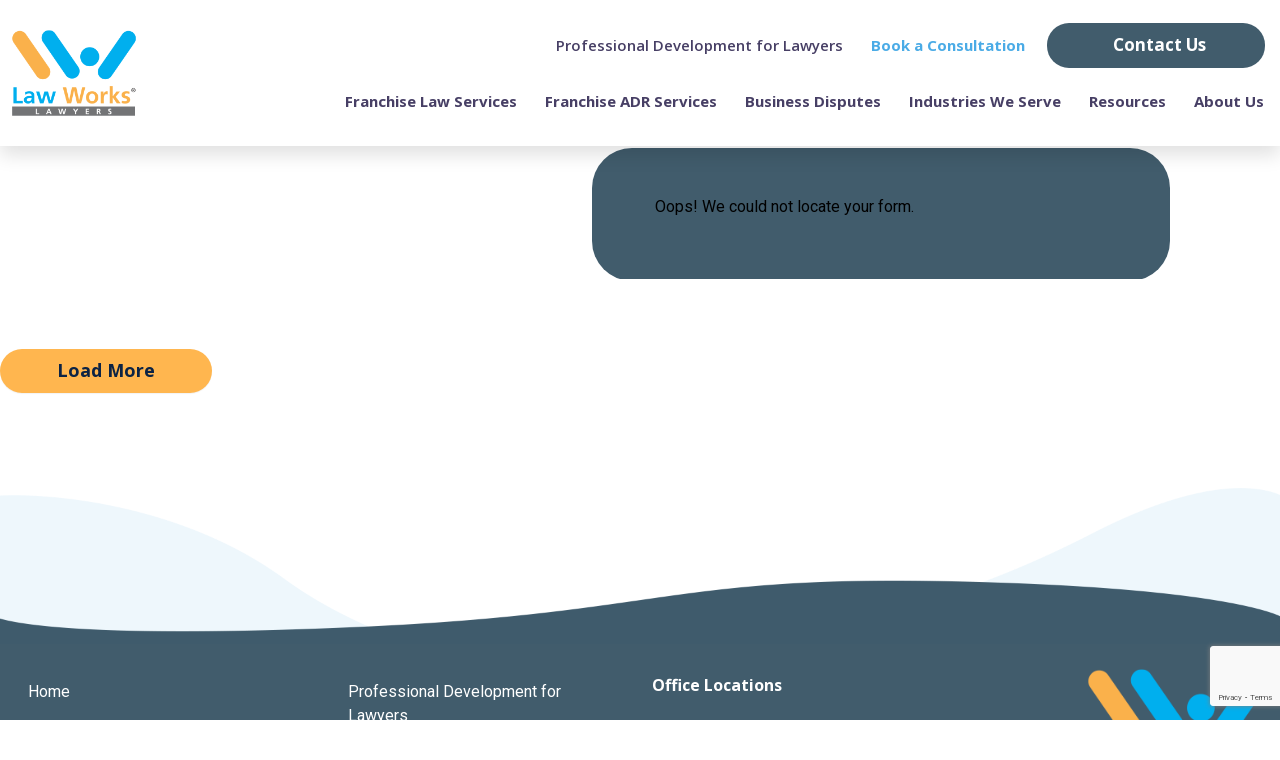

--- FILE ---
content_type: text/html; charset=UTF-8
request_url: https://www.lawworks.ca/tag/disclosure/page/3/
body_size: 18049
content:
<!DOCTYPE html>
<html lang="en-US" itemscope="itemscope" itemtype="http://schema.org/Blog">
<head>
<meta charset="UTF-8">
<meta name="viewport" content="width=device-width, initial-scale=1">

<meta name="msapplication-TileColor" content="#ffffff">
<meta name="theme-color" content="#ffffff">
<meta name="msapplication-navbutton-color" content="#ffffff">
<meta name="apple-mobile-web-app-status-bar-style" content="#ffffff">
<meta name="msapplication-TileColor" content="#ffffff">
<meta name="theme-color" content="#ffffff">

<link rel="apple-touch-icon" sizes="180x180" href="https://www.lawworks.ca/wp-content/themes/lawworks-theme/assets/favicons/apple-touch-icon.png">
<link rel="icon" type="image/png" sizes="32x32" href="https://www.lawworks.ca/wp-content/themes/lawworks-theme/assets/favicons/favicon-32x32.png">
<link rel="icon" type="image/png" sizes="16x16" href="https://www.lawworks.ca/wp-content/themes/lawworks-theme/assets/favicons/favicon-16x16.png">
<link rel="icon" type="image/x-icon" href="https://www.lawworks.ca/wp-content/themes/lawworks-theme/assets/favicons/favicon.ico">
<link rel="manifest" href="https://www.lawworks.ca/wp-content/themes/lawworks-theme/assets/favicons/site.webmanifest">
<link rel="mask-icon" href="/safari-pinned-tab.svg" color="#4bace4">
<link rel="profile" href="http://gmpg.org/xfn/11">
<link rel="pingback" href="https://www.lawworks.ca/xmlrpc.php">

<link rel="preconnect" href="https://fonts.googleapis.com">
<link rel="preconnect" href="https://fonts.gstatic.com" crossorigin>
<link href="https://fonts.googleapis.com/css2?family=Open+Sans:wght@600;700&family=Roboto:wght@300;400;500;700&display=swap" rel="stylesheet">

    <!-- Google tag (gtag.js) --> <script async src="https://www.googletagmanager.com/gtag/js?id=G-6N6E1PQ3SF"></script> <script> window.dataLayer = window.dataLayer || []; function gtag(){dataLayer.push(arguments);} gtag('js', new Date()); gtag('config', 'G-6N6E1PQ3SF'); </script>

<!-- Google Tag Manager -->
<script>(function(w,d,s,l,i){w[l]=w[l]||[];w[l].push({'gtm.start':
new Date().getTime(),event:'gtm.js'});var f=d.getElementsByTagName(s)[0],
j=d.createElement(s),dl=l!='dataLayer'?'&l='+l:'';j.async=true;j.src=
'https://www.googletagmanager.com/gtm.js?id='+i+dl;f.parentNode.insertBefore(j,f);
})(window,document,'script','dataLayer','GTM-N8L5MSC');</script>
<!-- End Google Tag Manager -->


<style data-global-options-dev-code-snippets>
    .marker-app {display:none !important}

    .cases-slider .cases_slider__slick-container .slick-arrow {
	box-shadow: 0 1px 2px 2px #00000025, 0 0 0 2px var(--law-darkblue) !important;
    }
    .cases-slider .cases_slider__slick-container .slick-arrow:hover,
    .cases-slider .cases_slider__slick-container .slick-arrow:focus {
	box-shadow: 0 0 0 4px var(--law-darkgray) !important;
    }
</style>
<meta name='robots' content='noindex, follow' />
	<style>img:is([sizes="auto" i], [sizes^="auto," i]) { contain-intrinsic-size: 3000px 1500px }</style>
	
	<!-- This site is optimized with the Yoast SEO plugin v26.4 - https://yoast.com/wordpress/plugins/seo/ -->
	<title>Disclosure Archives - Page 3 of 9 - Law Works Lawyers</title>
	<meta property="og:locale" content="en_US" />
	<meta property="og:type" content="article" />
	<meta property="og:title" content="Disclosure Archives - Page 3 of 9 - Law Works Lawyers" />
	<meta property="og:url" content="https://www.lawworks.ca/tag/disclosure/" />
	<meta property="og:site_name" content="Law Works Lawyers" />
	<meta name="twitter:card" content="summary_large_image" />
	<script type="application/ld+json" class="yoast-schema-graph">{"@context":"https://schema.org","@graph":[{"@type":"CollectionPage","@id":"https://www.lawworks.ca/tag/disclosure/","url":"https://www.lawworks.ca/tag/disclosure/page/3/","name":"Disclosure Archives - Page 3 of 9 - Law Works Lawyers","isPartOf":{"@id":"https://www.lawworks.ca/#website"},"primaryImageOfPage":{"@id":"https://www.lawworks.ca/tag/disclosure/page/3/#primaryimage"},"image":{"@id":"https://www.lawworks.ca/tag/disclosure/page/3/#primaryimage"},"thumbnailUrl":"https://www.lawworks.ca/wp-content/uploads/2022/11/AdobeStock_144121925-scaled.jpeg","inLanguage":"en-US"},{"@type":"ImageObject","inLanguage":"en-US","@id":"https://www.lawworks.ca/tag/disclosure/page/3/#primaryimage","url":"https://www.lawworks.ca/wp-content/uploads/2022/11/AdobeStock_144121925-scaled.jpeg","contentUrl":"https://www.lawworks.ca/wp-content/uploads/2022/11/AdobeStock_144121925-scaled.jpeg","width":2560,"height":1707,"caption":"Blurred image of supermarket shop interior"},{"@type":"WebSite","@id":"https://www.lawworks.ca/#website","url":"https://www.lawworks.ca/","name":"Law Works Lawyers","description":"Franchise Law | Real Estate Litigation | Corporate &amp; Commercial Dispute Resolution","potentialAction":[{"@type":"SearchAction","target":{"@type":"EntryPoint","urlTemplate":"https://www.lawworks.ca/?s={search_term_string}"},"query-input":{"@type":"PropertyValueSpecification","valueRequired":true,"valueName":"search_term_string"}}],"inLanguage":"en-US"}]}</script>
	<!-- / Yoast SEO plugin. -->


<link rel='dns-prefetch' href='//cdnjs.cloudflare.com' />
<link rel='dns-prefetch' href='//kit.fontawesome.com' />
<link rel='dns-prefetch' href='//www.google.com' />
<link rel="alternate" type="application/rss+xml" title="Law Works Lawyers &raquo; Feed" href="https://www.lawworks.ca/feed/" />
<link rel="alternate" type="application/rss+xml" title="Law Works Lawyers &raquo; Comments Feed" href="https://www.lawworks.ca/comments/feed/" />
<link rel="alternate" type="application/rss+xml" title="Law Works Lawyers &raquo; Disclosure Tag Feed" href="https://www.lawworks.ca/tag/disclosure/feed/" />
<script type="text/javascript">
/* <![CDATA[ */
window._wpemojiSettings = {"baseUrl":"https:\/\/s.w.org\/images\/core\/emoji\/16.0.1\/72x72\/","ext":".png","svgUrl":"https:\/\/s.w.org\/images\/core\/emoji\/16.0.1\/svg\/","svgExt":".svg","source":{"concatemoji":"https:\/\/www.lawworks.ca\/wp-includes\/js\/wp-emoji-release.min.js"}};
/*! This file is auto-generated */
!function(s,n){var o,i,e;function c(e){try{var t={supportTests:e,timestamp:(new Date).valueOf()};sessionStorage.setItem(o,JSON.stringify(t))}catch(e){}}function p(e,t,n){e.clearRect(0,0,e.canvas.width,e.canvas.height),e.fillText(t,0,0);var t=new Uint32Array(e.getImageData(0,0,e.canvas.width,e.canvas.height).data),a=(e.clearRect(0,0,e.canvas.width,e.canvas.height),e.fillText(n,0,0),new Uint32Array(e.getImageData(0,0,e.canvas.width,e.canvas.height).data));return t.every(function(e,t){return e===a[t]})}function u(e,t){e.clearRect(0,0,e.canvas.width,e.canvas.height),e.fillText(t,0,0);for(var n=e.getImageData(16,16,1,1),a=0;a<n.data.length;a++)if(0!==n.data[a])return!1;return!0}function f(e,t,n,a){switch(t){case"flag":return n(e,"\ud83c\udff3\ufe0f\u200d\u26a7\ufe0f","\ud83c\udff3\ufe0f\u200b\u26a7\ufe0f")?!1:!n(e,"\ud83c\udde8\ud83c\uddf6","\ud83c\udde8\u200b\ud83c\uddf6")&&!n(e,"\ud83c\udff4\udb40\udc67\udb40\udc62\udb40\udc65\udb40\udc6e\udb40\udc67\udb40\udc7f","\ud83c\udff4\u200b\udb40\udc67\u200b\udb40\udc62\u200b\udb40\udc65\u200b\udb40\udc6e\u200b\udb40\udc67\u200b\udb40\udc7f");case"emoji":return!a(e,"\ud83e\udedf")}return!1}function g(e,t,n,a){var r="undefined"!=typeof WorkerGlobalScope&&self instanceof WorkerGlobalScope?new OffscreenCanvas(300,150):s.createElement("canvas"),o=r.getContext("2d",{willReadFrequently:!0}),i=(o.textBaseline="top",o.font="600 32px Arial",{});return e.forEach(function(e){i[e]=t(o,e,n,a)}),i}function t(e){var t=s.createElement("script");t.src=e,t.defer=!0,s.head.appendChild(t)}"undefined"!=typeof Promise&&(o="wpEmojiSettingsSupports",i=["flag","emoji"],n.supports={everything:!0,everythingExceptFlag:!0},e=new Promise(function(e){s.addEventListener("DOMContentLoaded",e,{once:!0})}),new Promise(function(t){var n=function(){try{var e=JSON.parse(sessionStorage.getItem(o));if("object"==typeof e&&"number"==typeof e.timestamp&&(new Date).valueOf()<e.timestamp+604800&&"object"==typeof e.supportTests)return e.supportTests}catch(e){}return null}();if(!n){if("undefined"!=typeof Worker&&"undefined"!=typeof OffscreenCanvas&&"undefined"!=typeof URL&&URL.createObjectURL&&"undefined"!=typeof Blob)try{var e="postMessage("+g.toString()+"("+[JSON.stringify(i),f.toString(),p.toString(),u.toString()].join(",")+"));",a=new Blob([e],{type:"text/javascript"}),r=new Worker(URL.createObjectURL(a),{name:"wpTestEmojiSupports"});return void(r.onmessage=function(e){c(n=e.data),r.terminate(),t(n)})}catch(e){}c(n=g(i,f,p,u))}t(n)}).then(function(e){for(var t in e)n.supports[t]=e[t],n.supports.everything=n.supports.everything&&n.supports[t],"flag"!==t&&(n.supports.everythingExceptFlag=n.supports.everythingExceptFlag&&n.supports[t]);n.supports.everythingExceptFlag=n.supports.everythingExceptFlag&&!n.supports.flag,n.DOMReady=!1,n.readyCallback=function(){n.DOMReady=!0}}).then(function(){return e}).then(function(){var e;n.supports.everything||(n.readyCallback(),(e=n.source||{}).concatemoji?t(e.concatemoji):e.wpemoji&&e.twemoji&&(t(e.twemoji),t(e.wpemoji)))}))}((window,document),window._wpemojiSettings);
/* ]]> */
</script>
<style id='wp-emoji-styles-inline-css' type='text/css'>

	img.wp-smiley, img.emoji {
		display: inline !important;
		border: none !important;
		box-shadow: none !important;
		height: 1em !important;
		width: 1em !important;
		margin: 0 0.07em !important;
		vertical-align: -0.1em !important;
		background: none !important;
		padding: 0 !important;
	}
</style>
<style id='classic-theme-styles-inline-css' type='text/css'>
/*! This file is auto-generated */
.wp-block-button__link{color:#fff;background-color:#32373c;border-radius:9999px;box-shadow:none;text-decoration:none;padding:calc(.667em + 2px) calc(1.333em + 2px);font-size:1.125em}.wp-block-file__button{background:#32373c;color:#fff;text-decoration:none}
</style>
<style id='global-styles-inline-css' type='text/css'>
:root{--wp--preset--aspect-ratio--square: 1;--wp--preset--aspect-ratio--4-3: 4/3;--wp--preset--aspect-ratio--3-4: 3/4;--wp--preset--aspect-ratio--3-2: 3/2;--wp--preset--aspect-ratio--2-3: 2/3;--wp--preset--aspect-ratio--16-9: 16/9;--wp--preset--aspect-ratio--9-16: 9/16;--wp--preset--color--black: #000000;--wp--preset--color--cyan-bluish-gray: #abb8c3;--wp--preset--color--white: #ffffff;--wp--preset--color--pale-pink: #f78da7;--wp--preset--color--vivid-red: #cf2e2e;--wp--preset--color--luminous-vivid-orange: #ff6900;--wp--preset--color--luminous-vivid-amber: #fcb900;--wp--preset--color--light-green-cyan: #7bdcb5;--wp--preset--color--vivid-green-cyan: #00d084;--wp--preset--color--pale-cyan-blue: #8ed1fc;--wp--preset--color--vivid-cyan-blue: #0693e3;--wp--preset--color--vivid-purple: #9b51e0;--wp--preset--gradient--vivid-cyan-blue-to-vivid-purple: linear-gradient(135deg,rgba(6,147,227,1) 0%,rgb(155,81,224) 100%);--wp--preset--gradient--light-green-cyan-to-vivid-green-cyan: linear-gradient(135deg,rgb(122,220,180) 0%,rgb(0,208,130) 100%);--wp--preset--gradient--luminous-vivid-amber-to-luminous-vivid-orange: linear-gradient(135deg,rgba(252,185,0,1) 0%,rgba(255,105,0,1) 100%);--wp--preset--gradient--luminous-vivid-orange-to-vivid-red: linear-gradient(135deg,rgba(255,105,0,1) 0%,rgb(207,46,46) 100%);--wp--preset--gradient--very-light-gray-to-cyan-bluish-gray: linear-gradient(135deg,rgb(238,238,238) 0%,rgb(169,184,195) 100%);--wp--preset--gradient--cool-to-warm-spectrum: linear-gradient(135deg,rgb(74,234,220) 0%,rgb(151,120,209) 20%,rgb(207,42,186) 40%,rgb(238,44,130) 60%,rgb(251,105,98) 80%,rgb(254,248,76) 100%);--wp--preset--gradient--blush-light-purple: linear-gradient(135deg,rgb(255,206,236) 0%,rgb(152,150,240) 100%);--wp--preset--gradient--blush-bordeaux: linear-gradient(135deg,rgb(254,205,165) 0%,rgb(254,45,45) 50%,rgb(107,0,62) 100%);--wp--preset--gradient--luminous-dusk: linear-gradient(135deg,rgb(255,203,112) 0%,rgb(199,81,192) 50%,rgb(65,88,208) 100%);--wp--preset--gradient--pale-ocean: linear-gradient(135deg,rgb(255,245,203) 0%,rgb(182,227,212) 50%,rgb(51,167,181) 100%);--wp--preset--gradient--electric-grass: linear-gradient(135deg,rgb(202,248,128) 0%,rgb(113,206,126) 100%);--wp--preset--gradient--midnight: linear-gradient(135deg,rgb(2,3,129) 0%,rgb(40,116,252) 100%);--wp--preset--font-size--small: 13px;--wp--preset--font-size--medium: 20px;--wp--preset--font-size--large: 36px;--wp--preset--font-size--x-large: 42px;--wp--preset--spacing--20: 0.44rem;--wp--preset--spacing--30: 0.67rem;--wp--preset--spacing--40: 1rem;--wp--preset--spacing--50: 1.5rem;--wp--preset--spacing--60: 2.25rem;--wp--preset--spacing--70: 3.38rem;--wp--preset--spacing--80: 5.06rem;--wp--preset--shadow--natural: 6px 6px 9px rgba(0, 0, 0, 0.2);--wp--preset--shadow--deep: 12px 12px 50px rgba(0, 0, 0, 0.4);--wp--preset--shadow--sharp: 6px 6px 0px rgba(0, 0, 0, 0.2);--wp--preset--shadow--outlined: 6px 6px 0px -3px rgba(255, 255, 255, 1), 6px 6px rgba(0, 0, 0, 1);--wp--preset--shadow--crisp: 6px 6px 0px rgba(0, 0, 0, 1);}:where(.is-layout-flex){gap: 0.5em;}:where(.is-layout-grid){gap: 0.5em;}body .is-layout-flex{display: flex;}.is-layout-flex{flex-wrap: wrap;align-items: center;}.is-layout-flex > :is(*, div){margin: 0;}body .is-layout-grid{display: grid;}.is-layout-grid > :is(*, div){margin: 0;}:where(.wp-block-columns.is-layout-flex){gap: 2em;}:where(.wp-block-columns.is-layout-grid){gap: 2em;}:where(.wp-block-post-template.is-layout-flex){gap: 1.25em;}:where(.wp-block-post-template.is-layout-grid){gap: 1.25em;}.has-black-color{color: var(--wp--preset--color--black) !important;}.has-cyan-bluish-gray-color{color: var(--wp--preset--color--cyan-bluish-gray) !important;}.has-white-color{color: var(--wp--preset--color--white) !important;}.has-pale-pink-color{color: var(--wp--preset--color--pale-pink) !important;}.has-vivid-red-color{color: var(--wp--preset--color--vivid-red) !important;}.has-luminous-vivid-orange-color{color: var(--wp--preset--color--luminous-vivid-orange) !important;}.has-luminous-vivid-amber-color{color: var(--wp--preset--color--luminous-vivid-amber) !important;}.has-light-green-cyan-color{color: var(--wp--preset--color--light-green-cyan) !important;}.has-vivid-green-cyan-color{color: var(--wp--preset--color--vivid-green-cyan) !important;}.has-pale-cyan-blue-color{color: var(--wp--preset--color--pale-cyan-blue) !important;}.has-vivid-cyan-blue-color{color: var(--wp--preset--color--vivid-cyan-blue) !important;}.has-vivid-purple-color{color: var(--wp--preset--color--vivid-purple) !important;}.has-black-background-color{background-color: var(--wp--preset--color--black) !important;}.has-cyan-bluish-gray-background-color{background-color: var(--wp--preset--color--cyan-bluish-gray) !important;}.has-white-background-color{background-color: var(--wp--preset--color--white) !important;}.has-pale-pink-background-color{background-color: var(--wp--preset--color--pale-pink) !important;}.has-vivid-red-background-color{background-color: var(--wp--preset--color--vivid-red) !important;}.has-luminous-vivid-orange-background-color{background-color: var(--wp--preset--color--luminous-vivid-orange) !important;}.has-luminous-vivid-amber-background-color{background-color: var(--wp--preset--color--luminous-vivid-amber) !important;}.has-light-green-cyan-background-color{background-color: var(--wp--preset--color--light-green-cyan) !important;}.has-vivid-green-cyan-background-color{background-color: var(--wp--preset--color--vivid-green-cyan) !important;}.has-pale-cyan-blue-background-color{background-color: var(--wp--preset--color--pale-cyan-blue) !important;}.has-vivid-cyan-blue-background-color{background-color: var(--wp--preset--color--vivid-cyan-blue) !important;}.has-vivid-purple-background-color{background-color: var(--wp--preset--color--vivid-purple) !important;}.has-black-border-color{border-color: var(--wp--preset--color--black) !important;}.has-cyan-bluish-gray-border-color{border-color: var(--wp--preset--color--cyan-bluish-gray) !important;}.has-white-border-color{border-color: var(--wp--preset--color--white) !important;}.has-pale-pink-border-color{border-color: var(--wp--preset--color--pale-pink) !important;}.has-vivid-red-border-color{border-color: var(--wp--preset--color--vivid-red) !important;}.has-luminous-vivid-orange-border-color{border-color: var(--wp--preset--color--luminous-vivid-orange) !important;}.has-luminous-vivid-amber-border-color{border-color: var(--wp--preset--color--luminous-vivid-amber) !important;}.has-light-green-cyan-border-color{border-color: var(--wp--preset--color--light-green-cyan) !important;}.has-vivid-green-cyan-border-color{border-color: var(--wp--preset--color--vivid-green-cyan) !important;}.has-pale-cyan-blue-border-color{border-color: var(--wp--preset--color--pale-cyan-blue) !important;}.has-vivid-cyan-blue-border-color{border-color: var(--wp--preset--color--vivid-cyan-blue) !important;}.has-vivid-purple-border-color{border-color: var(--wp--preset--color--vivid-purple) !important;}.has-vivid-cyan-blue-to-vivid-purple-gradient-background{background: var(--wp--preset--gradient--vivid-cyan-blue-to-vivid-purple) !important;}.has-light-green-cyan-to-vivid-green-cyan-gradient-background{background: var(--wp--preset--gradient--light-green-cyan-to-vivid-green-cyan) !important;}.has-luminous-vivid-amber-to-luminous-vivid-orange-gradient-background{background: var(--wp--preset--gradient--luminous-vivid-amber-to-luminous-vivid-orange) !important;}.has-luminous-vivid-orange-to-vivid-red-gradient-background{background: var(--wp--preset--gradient--luminous-vivid-orange-to-vivid-red) !important;}.has-very-light-gray-to-cyan-bluish-gray-gradient-background{background: var(--wp--preset--gradient--very-light-gray-to-cyan-bluish-gray) !important;}.has-cool-to-warm-spectrum-gradient-background{background: var(--wp--preset--gradient--cool-to-warm-spectrum) !important;}.has-blush-light-purple-gradient-background{background: var(--wp--preset--gradient--blush-light-purple) !important;}.has-blush-bordeaux-gradient-background{background: var(--wp--preset--gradient--blush-bordeaux) !important;}.has-luminous-dusk-gradient-background{background: var(--wp--preset--gradient--luminous-dusk) !important;}.has-pale-ocean-gradient-background{background: var(--wp--preset--gradient--pale-ocean) !important;}.has-electric-grass-gradient-background{background: var(--wp--preset--gradient--electric-grass) !important;}.has-midnight-gradient-background{background: var(--wp--preset--gradient--midnight) !important;}.has-small-font-size{font-size: var(--wp--preset--font-size--small) !important;}.has-medium-font-size{font-size: var(--wp--preset--font-size--medium) !important;}.has-large-font-size{font-size: var(--wp--preset--font-size--large) !important;}.has-x-large-font-size{font-size: var(--wp--preset--font-size--x-large) !important;}
:where(.wp-block-post-template.is-layout-flex){gap: 1.25em;}:where(.wp-block-post-template.is-layout-grid){gap: 1.25em;}
:where(.wp-block-columns.is-layout-flex){gap: 2em;}:where(.wp-block-columns.is-layout-grid){gap: 2em;}
:root :where(.wp-block-pullquote){font-size: 1.5em;line-height: 1.6;}
</style>
<link rel='stylesheet' id='app-css' href='https://www.lawworks.ca/wp-content/themes/lawworks-theme/build/css/app.css?ver=1769797436' type='text/css' media='all' />
<script type="text/javascript" src="https://www.lawworks.ca/wp-includes/js/jquery/jquery.min.js?ver=3.7.1" id="jquery-core-js"></script>
<script type="text/javascript" src="https://www.lawworks.ca/wp-includes/js/jquery/jquery-migrate.min.js?ver=3.4.1" id="jquery-migrate-js"></script>
<link rel="https://api.w.org/" href="https://www.lawworks.ca/wp-json/" /><link rel="alternate" title="JSON" type="application/json" href="https://www.lawworks.ca/wp-json/wp/v2/tags/12" /><link rel="EditURI" type="application/rsd+xml" title="RSD" href="https://www.lawworks.ca/xmlrpc.php?rsd" />
<!-- start Simple Custom CSS and JS -->
<style type="text/css">
form[id*="gform"] .gfield_required > .gfield_required.gfield_required_text {
	display: inline-block;
	padding-left: 10px;
	font-size: 0.9em;
}

</style>
<!-- end Simple Custom CSS and JS -->
<!-- start Simple Custom CSS and JS -->
<style type="text/css">
@media screen and (min-width: 1200px) {
	.single.single-service #content .hero.hero--advanced[class] {
		height: auto
	}
}

</style>
<!-- end Simple Custom CSS and JS -->
<!-- start Simple Custom CSS and JS -->
<style type="text/css">
@media screen and (min-width: 75em) {
	.single.single-webinar[class] .webinar-form.hero__form-container[class] {
		margin-top: 1.25rem;
	}
}

</style>
<!-- end Simple Custom CSS and JS -->
<!-- start Simple Custom CSS and JS -->
<style type="text/css">
button.needsclick.klaviyo-close-form {
	background-color: #415C6C;
	border-radius: 5px;
} 
</style>
<!-- end Simple Custom CSS and JS -->
<!-- start Simple Custom CSS and JS -->
<style type="text/css">
@media screen and (min-width: 1200px) {
	.archive.author .site-content:has(button.facetwp-load-more.facetwp-hidden) .hero--advanced {
		overflow: visible;
	}
}


.archive.author .content-area.facetwp-template .cell p.padding--80.size-20 {
	font-size: 0;
	display: block;
	height: 1px;
	width: 1px;
	overflow: hidden;
	opacity: 0;
	padding: 0;
	margin: 0;
}
.archive.author .facetwp-load-more.facetwp-hidden {
	display: none;
}

.archive.author .grid-container.padding-top--80:has(.facetwp-hidden) {
	padding: 0 !important;
	height: 1px;
	overflow: hidden;
	margin-bottom: -2rem;
}
</style>
<!-- end Simple Custom CSS and JS -->
<!-- start Simple Custom CSS and JS -->
<style type="text/css">
.home .hero_rightcol_image {
	image-rendering: pixelated;
    filter: contrast(1.01);
}

@media screen and (min-width: 75em) {
	.home .hero--advanced .hero_rightcol_image {
		transform: scale(0.995) translate(-78px, -12.4%);
	}
}



.page-id-1398 .hero_rightcol_image {
	image-rendering: pixelated;
    filter: contrast(1.07);
}</style>
<!-- end Simple Custom CSS and JS -->
<!-- start Simple Custom CSS and JS -->
<style type="text/css">
.page-template-contact-page .locations {
    box-shadow: 4px 4px 30px rgb(0 0 0 / 12%);
    background-image: url(/wp-content/uploads/2022/09/contact-map-bg-fade-crop.jpg) !important;
}</style>
<!-- end Simple Custom CSS and JS -->
		<style type="text/css" id="wp-custom-css">
			.button.white.hollow:hover,
.button.white.hollow:focus{
	color: white !important;
}

#gform_submit_button_8 {
	display: none !important;
}

body.service-template-default .section-statement {
	margin-bottom: 50px;
}

body.page-id-2839 .hero,
body.page-id-2877 .hero,
body.page-id-2911 .hero,
body.page-id-3592 .hero {
	padding: 0 !important;
}

@media screen and (min-width: 1200px) {
	body.author.archive #content .hero.hero--advanced[class] {
		min-height: 835px;
		height: auto;
	}
}


body.page-id-2839 .hero, body.page-id-2877 .hero,
body.page-id-2911 .hero,
body.page-id-3592 .hero {
	display: none !important;
}

.form-img {
	filter: drop-shadow(4px 4px 24px rgba(0, 0, 0, 0.1));
	border-radius: 105px;
}
.disclaimer {
	font-weight: 400;
	font-size: 13px;
	line-height: 21px;
	color: #000000;
	margin-top: 29px;
	display: block;
}

@media print, screen and (min-width: 40em) {
	.newsletter-cta #field_submit #gform_submit_button_2, 						.newsletter-cta .gform_footer #gform_submit_button_2 {
    max-width: 100%;
		width: 100%;
		background: #FFB64F;
		border-radius: 36px;
		font-weight: 600;
		font-size: 19px;
		line-height: 19px;
		color: #0C2033;
	}
}

@media only screen and (max-width: 768px) {
	.form-img {
		margin-bottom: 29px;
	}
	.gform_button{
    max-width: 100%;
		background: #FFB64F;
		border-radius: 36px !important;
		font-weight: 600;
		font-size: 19px !important;
		line-height: 19px !important;
		color: #0C2033 !important;
	}
}

.multi-columns__col em {
	font-style: italic;
}
.newsletter-cta__header {
	font-size: 2.25rem;
}

.gfield_label_before_complex {
	display: block !important;
}

.gform-field-label.gform-field-label--type-sub[class] {
	color: white !important;
	font-weight:bold;
}


.single.single-industry #content .hero.hero--advanced[class] {
    height: auto !important;
}
@media print, screen and (min-width: 64em) {
	.consultation .consultation-card
	{
    padding: 3.25rem 2.9375rem;
	}
}
.page-id-575 .consultation .calendly-inline-widget {
		height: 700px;
	}
.page-id-575 .consultation .consultation-card {
	    padding: 1.5rem;
	    box-shadow: 4px 4px 21px rgba(0,0,0,.1);
}

.page-id-575 .consultation .consultation-card .headshot {
		width: 65px;
    height: 65px;
    border-radius: 50%;
}
.page-id-575 .consultation .consultation-card .consultation__card-subheader {
		color: rgba(26,26,26,0.61);
    font-weight: 700;
    font-size: 16px;
    line-height: 24px;
}
._3efP_GeH5kyBAzqnLzL.adpQ3VUeQbmczOdx9ymw.ind7k_ixJOM1sPYRH7_U.w_Mtb2W9166EgOSv9i3M._kN_bCa3VNYpqFLH311L {
    box-shadow: none;
    border: none;
    border-radius: 0;
}

.page-id-575 .consultation .consultation-card .consultation__card__info .meeting-length,
.page-id-575 .consultation .consultation-card .consultation__card__info .meeting-type {
	display: flex; 
	align-items: center;
	color: rgba(26,26,26,0.61);
	font-weight: 700;
	margin-bottom: 16px;
	
}
.page-id-575 .consultation .consultation-card .consultation__card__info .meeting-length > svg,
.page-id-575 .consultation .consultation-card .consultation__card__info .meeting-type > svg {
	flex: 0 0 20px;
	margin-right: 8px;
}
.consultation__bottom-cta .newslette-cta .gform_wrapper input,
.consultation__bottom-cta .newslette-cta .gform_wrapper textarea {
    margin-bottom: 0;
    border-radius: 3.125rem;
    height: calc(60px - 10px);
    padding: 0.5rem 2rem 0.5rem 2rem;
    box-shadow: none;
    border: none;
    margin-bottom: 1rem;
    border-radius: 3.125rem;
    background-color: #f4f4f4;
    color: #000;
    font-weight: 500;
    color: grey;
}
.consultation__bottom-cta .newslette-cta .gform_wrapper textarea {
	height: auto !important;
}
.consultation__bottom-cta .newslette-cta .gform_wrapper .gform_footer .gform_button {
    max-width: 100%;
    width: 100%;
    background: #FFB64F;
    border-radius: 36px;
    font-weight: 600;
    font-size: 19px;
    line-height: 19px;
    color: #0C2033;
}
.alm-btn-wrap .alm-load-more-btn {
		padding: 0.375rem 3.5625rem 0.4375rem !important;
		border-radius: 2.375rem !important;
    font-family: "Open Sans",sans-serif;
    font-style: normal;
    font-weight: 700 !important;
    font-size: 1.125rem !important;
    line-height: 1.5 !important;
    color: #0c2344 !important;
    background-color: var(--law-yellow) !important;
}
.alm-btn-wrap .alm-load-more-btn:hover {
    box-shadow: 0 0 0 2px #fff,0 0 0 4px var(--law-darkblue) !important;
}



.hero--advanced .hero__form .hero__form-container .gfield.gfield--type-stripe_creditcard {
    & .gfield_label {
        font-style: normal;
        font-weight: 500;
        font-size: rem-calc(30px);
        line-height: 1.25;
        color: #FFFFFF;
    }
}

#input_17_14_1_container {
    padding-inline: 0;
}

.ginput_container_creditcard.ginput_stripe_creditcard {
    background-color: white;
        padding: 1.8rem;
        border-radius: 21px;
        justify-content: center;
    & #input_17_14_1_container.ginput_full.gform-grid-col {
        width: 100%;
    }
    & .__PrivateStripeElement {
        width: 100%;
    }
}


/* Paid Course/Webinar Discount Code Field */

.single.single-webinar .gfield.gfield--type-coupon span[class*="ginput"] :is(input, select),
.single.single-course .gfield.gfield--type-coupon span[class*="ginput"] :is(input, select){
    border-radius: 3.125rem;
    padding: 0.75rem;
    height: auto;
    background-position: right 0.25rem center;
    background-size: 0.9375rem;
    margin-bottom: 0.5rem;
}

:is(.single.single-webinar,.single.single-course) {
    & .gfield.gfield--type-coupon[class] {
        margin-top: 1.5rem !important;
    }
    & .ginput_container_coupon {
        padding-inline: 0 !important;
        display: flex;
        flex-flow:row nowrap;
    }
    & .gf_coupon_code[class] {
        width: 75% !important;
        border-radius: 3.125rem 0 0  3.125rem !important;
        padding: 0.75rem !important;
        height: auto !important;
        margin-bottom: 0.5rem !important;
    }
    & #gf_coupon_button[id][class] {
        margin: 0 0 0.6rem 0;
        top: 1px;
        height: auto;
        padding: 0;
        width: 25%;
        border-radius: 0 3.125rem 3.125rem 0;
        position: relative;
        left: -1px;
        color: black !important;

        &:focus {
            box-shadow: inset 0 0 0 1px var(--a11y-blue-outline), 0 0 0 1px white;
        }
   }
	
	& #gf_coupon_info[id] {
		&:empty { display:none !important; }
		
		color: white !important;
		font-weight: 700 !important;
		
		* {
			color: white !important;
		font-weight: 700 !important;
		}
		.gfield_description[class] {
			color: white !important;
			* {
				color: white !important;
			}
		}
	}

}

.nv-form-consent {
	& .gfield_checkbox[class] {
		padding-inline:0 !important;
	}
	& .gfield_checkbox {
		height: auto !important;
		border: none !important;
	}
	& .gchoice[class] {
		display: flex;
    flex-flow: row nowrap;
		gap: 0.5rem;
		align-items: flex-start;
		
		& input {
			margin-bottom: 0;
			margin-top: 0.35rem;
		}
		
		& input + label {
			color: white !important;
			font-size:1rem;
			font-weight:500;
			
			& a:hover {
				color: white !important;
			}
		}
	}
	& legend[class] {
		height: 1px;
		margin-top: -1px;
		opacity: 0;
		font-size:1px;
		overflow: hidden;
	}
}

.hero--advanced[class] .hero__form[class] .hero__form-container .gform_submission_error.hide_summary {
    font-size: 1.1rem;
    line-height: 1.5;
}

[data-post-type=course] .course-date {
	margin-bottom: 0.15rem;
}


form[id] .gfield.gfield--type-subtotal[class],
form[id] .gfield.gfield--type-tax[class],
.gfield.gfield--type-total[class] {
	display: flex;
	gap: 1rem;
	justify-content: space-between;
	
	@media (min-width: 1024px) {
		& {
			padding-inline: 1.35rem
		}
	}
	
}

.ginput_container.ginput_container_total[class] {
	margin-bottom: 0;
	text-align: right;
	
	& .ginput_total[class] {
		text-align: right;		
		margin-top: calc(9/16*1rem);
	}
} 



.page.page-id-3236 {
	& #newsletter-signup {
		margin-bottom: 0 !important;
	}
	
	& .flexible-testimonial {
		@media (min-width:1024px) {
			padding-top: 0 !important;
		}
		
		& p > br {
			display: none;
			@media (min-width:1024px) {
				display: inline-block;
			}
		}
	}
	
}


.single[class] .webinar-form.hero__form-container[class] {
	padding-bottom: calc(57/16*1rem) !important;
}


.single .ben-cta .ben-cta__image {
	margin-top: 0 !important;
}

.single #tableOfContents {
	margin-bottom: 2rem;
}

/* START Course Webinar */
#gform_17 .name_first input,
#gform_17 .name_last input,
#gform_20 .name_first input,
#gform_20 .name_last input {
	border-radius: 3.125rem;
	height: 3.25rem;
	padding-inline: 1rem 1rem;
	font-size: 1.1rem;
	color: black;
}

#gform_17 .name_first,
#gform_17 .name_last,
#gform_20 .name_first,
#gform_20 .name_last {
	padding: 0;
	margin-bottom: 30px;
}

/* END Course Webinar */


.make-bold a {
	font-weight: bold;
}

body button.needsclick.klaviyo-close-form {
	background-color: transparent;
}
.page-id-3236 .lawworks-posts {
	display: none;
}


/**
 * Location: Fix wrapping phone #
 */

@media screen and (min-width: 75em) {
	.single.single-location .location-map-details {
		gap: 1.25rem;
		
		& .location-card__icon {
			padding-right: 0.15rem;
		}
		
		& .location-card__phone {
	  		white-space: nowrap;
				word-break: unset;
		}
		
	}
	
}

/**
 * https://www.lawworks.ca/book-a-consultation/
 */

.consultation__card-text ol {
	font-family: "Roboto", sans-serif;
    font-style: normal;
    font-weight: 400;
    font-size: 1.125rem;
    line-height: 1.75;
    color: #4A4A4A;
	
	& li {
		padding-bottom: 0.75rem;
	}
}


/* Location Single - Reduce space above the post content ('location description') */
.cell:has(.location-map-container) {
	position: relative;
}
.location-map-container[class] {
	@media ( min-width: 1200px ) {
		& {
			position: absolute !important;
			top: 0;
			left: 0;
			width: 100%;
		}
	}
}
.location-description {
	@media ( min-width: 1200px ) {
		& {
			margin-top: -2rem;
		}
	}
	@media ( max-width: 640px ) {
		& {
			padding-top: 0;
		}
	}
	& h2 {
			@media ( min-width: 640px) {
			& {
				font-size: 1.5rem;
				margin-block: 2.5rem 1.25rem;
			}
		}
	}
}


.page-template-announcements-and-webinars #newsletter-signup:last-child {
	margin-bottom:0;
}

.ginput_stripe_creditcard {
	display: block !important;
}

.ginput_stripe_creditcard .gform-field-label.gform-field-label--type-sub[class] {
	color: black !important;
}

/* Course Strip Field Layout Updates */

#input_17_14_5_container {
	padding-inline: 0;

	& #input_17_14_5_label {
		margin-bottom: 0;
	}
}

:is(#input_17_14_1,#input_17_14_5) {
	border-color: #333 !important;
}

#gated-newsletter.is-gated .cell:has(> #post-single-content)::before {
	                background: linear-gradient(to bottom, rgba(255, 255, 255, 0.2) 200px, rgba(255, 255, 255, 0.9) 800px,rgba(255, 255, 255, 0.99))!important;
}
.page-template-gated-adr-notes #newsletter-signup{
	 top: 173px;
}

.page-template-gated-adr-notes  #content .hero.hero--advanced[class]{
	height: auto;
}
.page-template-gated-adr-notes 
.post-content{
	margin-top: 0;
}


@media screen and (max-width: 640px) {
	.page-template-templatesgated-adr-notes-php .hero__right-column--has-images{
		display:none;
	}
	.page-template-templatesgated-adr-notes-php .newsletter-cta .grid-container{
			background:#fff;
	}
	.page-template-templatesgated-adr-notes-php	.newsletter-cta__body{
		padding-left:0;
		padding-right:0;
	}
	.page-template-templatesgated-adr-notes-php	.margin-bottom--32,.page-template-templatesgated-adr-notes-php	.margin-bottom--48{
		margin:0 !important;
	}
	.page-template-templatesgated-adr-notes-php	 .hero--advanced{
		padding-bottom:0 !important;
	}
	.page-template-templatesgated-adr-notes-php .newsletter-cta__text{
		line-height:30px;
		
	}
}		</style>
		</head>

<body class="archive paged tag tag-disclosure tag-12 paged-3 tag-paged-3 wp-theme-lawworks-theme hfeed image-filters-enabled" >

    <!-- Google Tag Manager (noscript) -->
<noscript><iframe src="https://www.googletagmanager.com/ns.html?id=GTM-N8L5MSC"
height="0" width="0" style="display:none;visibility:hidden"></iframe></noscript>
<!-- End Google Tag Manager (noscript) -->
<!-- Accessibility - Skip to Content -->
<a class="a11y-skip-content-link" href="#content">Skip To Content</a>

<noscript>
    
    <div class="enable-javascript test">
        
        <div class="grid-container">
            
            <div class="grid-x grid-padding-x">
                
                <div class="cell small-12 padding">
                    
                    <p class="text-center h2">This site requires JavaScript to be enable.</p>

                </div>

            </div>

        </div>

    </div>

</noscript>


<div class="off-canvas-wrapper">

    <div id="offCanvas" class="off-canvas position-right hide-for-xlarge" data-off-canvas data-transition="overlap">

        <button class="close-button" aria-label="Close menu" type="button" data-close>

            <span class="flex-container align-middle" style="gap: 8px">
                <span class="size-18 weight-bold" style="padding-top: 1px; letter-spacing: 0.5px; font-size: 15px">CLOSE</span>
                <span aria-hidden="true">&times;</span>
            </span>

        </button>

        <div class="off-canvas__menu-container off-canvas__menu-container--top padding-top--16">
            <ul id="menu-main-menu" class="off-canvas__menu"><li id="menu-item-633" class="menu-item menu-item-type-post_type menu-item-object-page menu-item-has-children menu-item-633"><a href="https://www.lawworks.ca/franchise-law-services/" itemprop="url" aria-haspopup="true" aria-expanded="false">Franchise Law Services</a>
<ul class="sub-menu">
	<li id="menu-item-2778" class="menu-item menu-item-type-post_type menu-item-object-service menu-item-2778"><a href="https://www.lawworks.ca/service/franchise-disputes/" itemprop="url">Franchise Disputes</a></li>
	<li id="menu-item-2775" class="menu-item menu-item-type-post_type menu-item-object-service menu-item-2775"><a href="https://www.lawworks.ca/service/drafting-franchise-disclosure-documents/" itemprop="url">Drafting Franchise Disclosure Documents &#038; Related Documents</a></li>
	<li id="menu-item-2777" class="menu-item menu-item-type-post_type menu-item-object-service menu-item-2777"><a href="https://www.lawworks.ca/service/reviewing-franchise-disclosure-documents/" itemprop="url">Reviewing Franchise Disclosure Documents</a></li>
</ul>
</li>
<li id="menu-item-2776" class="menu-item menu-item-type-post_type menu-item-object-service menu-item-2776"><a href="https://www.lawworks.ca/franchise-adr-services/" itemprop="url">Franchise ADR Services</a></li>
<li id="menu-item-634" class="menu-item menu-item-type-post_type menu-item-object-page menu-item-has-children menu-item-634"><a href="https://www.lawworks.ca/business-disputes-litigation/" itemprop="url" aria-haspopup="true" aria-expanded="false">Business Disputes</a>
<ul class="sub-menu">
	<li id="menu-item-2780" class="menu-item menu-item-type-post_type menu-item-object-service menu-item-2780"><a href="https://www.lawworks.ca/service/commercial-disputes/" itemprop="url">Commercial Disputes</a></li>
	<li id="menu-item-2779" class="menu-item menu-item-type-post_type menu-item-object-service menu-item-2779"><a href="https://www.lawworks.ca/service/commercial-real-estate-disputes/" itemprop="url">Commercial Real Estate Disputes</a></li>
</ul>
</li>
<li id="menu-item-635" class="menu-item menu-item-type-post_type menu-item-object-page menu-item-has-children menu-item-635"><a href="https://www.lawworks.ca/industries-we-serve/" itemprop="url" aria-haspopup="true" aria-expanded="false">Industries We Serve</a>
<ul class="sub-menu">
	<li id="menu-item-1882" class="menu-item menu-item-type-post_type menu-item-object-industry menu-item-1882"><a href="https://www.lawworks.ca/industries-we-serve/restaurants/" itemprop="url">Restaurants</a></li>
	<li id="menu-item-1906" class="menu-item menu-item-type-post_type menu-item-object-industry menu-item-1906"><a href="https://www.lawworks.ca/industries-we-serve/health-care/" itemprop="url">Health Care</a></li>
	<li id="menu-item-1907" class="menu-item menu-item-type-post_type menu-item-object-industry menu-item-1907"><a href="https://www.lawworks.ca/industries-we-serve/home-improvement-services/" itemprop="url">Home Improvement Services</a></li>
	<li id="menu-item-1905" class="menu-item menu-item-type-post_type menu-item-object-industry menu-item-1905"><a href="https://www.lawworks.ca/industries-we-serve/food/" itemprop="url">Food</a></li>
	<li id="menu-item-1912" class="menu-item menu-item-type-post_type menu-item-object-industry menu-item-1912"><a href="https://www.lawworks.ca/industries-we-serve/retail/" itemprop="url">Retail</a></li>
	<li id="menu-item-1903" class="menu-item menu-item-type-post_type menu-item-object-industry menu-item-1903"><a href="https://www.lawworks.ca/industries-we-serve/child-care-education/" itemprop="url">Child Care &#038; Education</a></li>
	<li id="menu-item-1901" class="menu-item menu-item-type-post_type menu-item-object-industry menu-item-1901"><a href="https://www.lawworks.ca/industries-we-serve/automotive/" itemprop="url">Automotive</a></li>
	<li id="menu-item-1902" class="menu-item menu-item-type-post_type menu-item-object-industry menu-item-1902"><a href="https://www.lawworks.ca/industries-we-serve/cleaning/" itemprop="url">Cleaning</a></li>
	<li id="menu-item-1904" class="menu-item menu-item-type-post_type menu-item-object-industry menu-item-1904"><a href="https://www.lawworks.ca/industries-we-serve/financial-tax-and-consulting-services/" itemprop="url">Financial, Tax and Consulting Services</a></li>
	<li id="menu-item-1909" class="menu-item menu-item-type-post_type menu-item-object-industry menu-item-1909"><a href="https://www.lawworks.ca/industries-we-serve/real-estate-brokers/" itemprop="url">Real Estate Brokers</a></li>
	<li id="menu-item-1910" class="menu-item menu-item-type-post_type menu-item-object-industry menu-item-1910"><a href="https://www.lawworks.ca/industries-we-serve/real-estate-investments/" itemprop="url">Real Estate Investments</a></li>
	<li id="menu-item-1908" class="menu-item menu-item-type-post_type menu-item-object-industry menu-item-1908"><a href="https://www.lawworks.ca/industries-we-serve/hotels-and-accommodations/" itemprop="url">Hotels and Accommodations</a></li>
</ul>
</li>
<li id="menu-item-638" class="menu-item menu-item-type-post_type menu-item-object-page menu-item-638"><a href="https://www.lawworks.ca/resources/" itemprop="url">Resources</a></li>
<li id="menu-item-639" class="menu-item menu-item-type-post_type menu-item-object-page menu-item-has-children menu-item-639"><a href="https://www.lawworks.ca/about-us/" itemprop="url" aria-haspopup="true" aria-expanded="false">About Us</a>
<ul class="sub-menu">
	<li id="menu-item-1400" class="menu-item menu-item-type-post_type menu-item-object-page menu-item-1400"><a href="https://www.lawworks.ca/about-us/ben-hanuka/" itemprop="url">Ben Hanuka</a></li>
	<li id="menu-item-3753" class="menu-item menu-item-type-post_type menu-item-object-page menu-item-3753"><a href="https://www.lawworks.ca/about-us/anthony-pugh/" itemprop="url">Anthony Pugh</a></li>
	<li id="menu-item-1704" class="menu-item menu-item-type-post_type menu-item-object-page menu-item-1704"><a href="https://www.lawworks.ca/about-us/firm-announcements/" itemprop="url">Firm Announcements</a></li>
	<li id="menu-item-3790" class="menu-item menu-item-type-post_type menu-item-object-page menu-item-3790"><a href="https://www.lawworks.ca/careers/" itemprop="url">Careers</a></li>
</ul>
</li>
</ul>        </div>

        <div class="off-canvas__menu-container off-canvas__menu-container--bottom">
            <ul id="menu-top-menu" class="off-canvas__menu"><li id="menu-item-3311" class="menu-item menu-item-type-post_type menu-item-object-page menu-item-3311"><a href="https://www.lawworks.ca/professional-development-for-lawyers/" itemprop="url">Professional Development for Lawyers</a></li>
<li id="menu-item-2448" class="color-blue menu-item menu-item-type-custom menu-item-object-custom menu-item-2448"><a href="https://www.lawworks.ca/book-a-consultation/" itemprop="url">Book a Consultation</a></li>
<li id="menu-item-643" class="menu-item--button menu-item menu-item-type-post_type menu-item-object-page menu-item-643"><a href="https://www.lawworks.ca/contact/" itemprop="url">Contact Us</a></li>
</ul>        </div>

    </div>

    <div class="off-canvas-content" data-off-canvas-content>


<header id="masthead" class="site-header sticky " role="banner">

    <!-- Notification Bar -->
    
    <!-- Site Top Bar -->
    

    <!-- Site Main Bar -->
    
<div class="site-bar contents-takeup-full-height">

    <div class="site-bar__container grid-container">

        <div class="site-bar__row grid-x grid-padding-x align-middle">

            
<div class="site-branding cell auto medium-shrink">

    
        <div class="site-branding__logo-container flex-container " style="gap: 0.5rem">
            
            <a href="https://www.lawworks.ca" rel="home" class="site-branding__logo">

                <img loading="lazy" alt="Law Works Lawyers" src="https://www.lawworks.ca/wp-content/uploads/2022/08/lawworks-logo.svg">

            </a>

            
        </div>

        
    
</div>

            
<nav class="site-navigation cell shrink medium-auto show-for-xlarge">

    <div class="site-navigation__container site-navigation__container--top">
        <ul id="menu-top-menu-1" class="site-navigation__nav"><li class="menu-item menu-item-type-post_type menu-item-object-page menu-item-3311"><a href="https://www.lawworks.ca/professional-development-for-lawyers/" itemprop="url">Professional Development for Lawyers</a></li>
<li class="color-blue menu-item menu-item-type-custom menu-item-object-custom menu-item-2448"><a href="https://www.lawworks.ca/book-a-consultation/" itemprop="url">Book a Consultation</a></li>
<li class="menu-item--button menu-item menu-item-type-post_type menu-item-object-page menu-item-643"><a href="https://www.lawworks.ca/contact/" itemprop="url">Contact Us</a></li>
</ul>  
    </div>
    
    
    <div class="site-navigation__container">
        <ul id="menu-main-menu-1" class="site-navigation__nav"><li class="menu-item menu-item-type-post_type menu-item-object-page menu-item-has-children menu-item-633"><a href="https://www.lawworks.ca/franchise-law-services/" itemprop="url" aria-haspopup="true" aria-expanded="false">Franchise Law Services</a>
<ul class="sub-menu">
	<li class="menu-item menu-item-type-post_type menu-item-object-service menu-item-2778"><a href="https://www.lawworks.ca/service/franchise-disputes/" itemprop="url">Franchise Disputes</a></li>
	<li class="menu-item menu-item-type-post_type menu-item-object-service menu-item-2775"><a href="https://www.lawworks.ca/service/drafting-franchise-disclosure-documents/" itemprop="url">Drafting Franchise Disclosure Documents &#038; Related Documents</a></li>
	<li class="menu-item menu-item-type-post_type menu-item-object-service menu-item-2777"><a href="https://www.lawworks.ca/service/reviewing-franchise-disclosure-documents/" itemprop="url">Reviewing Franchise Disclosure Documents</a></li>
</ul>
</li>
<li class="menu-item menu-item-type-post_type menu-item-object-service menu-item-2776"><a href="https://www.lawworks.ca/franchise-adr-services/" itemprop="url">Franchise ADR Services</a></li>
<li class="menu-item menu-item-type-post_type menu-item-object-page menu-item-has-children menu-item-634"><a href="https://www.lawworks.ca/business-disputes-litigation/" itemprop="url" aria-haspopup="true" aria-expanded="false">Business Disputes</a>
<ul class="sub-menu">
	<li class="menu-item menu-item-type-post_type menu-item-object-service menu-item-2780"><a href="https://www.lawworks.ca/service/commercial-disputes/" itemprop="url">Commercial Disputes</a></li>
	<li class="menu-item menu-item-type-post_type menu-item-object-service menu-item-2779"><a href="https://www.lawworks.ca/service/commercial-real-estate-disputes/" itemprop="url">Commercial Real Estate Disputes</a></li>
</ul>
</li>
<li class="menu-item menu-item-type-post_type menu-item-object-page menu-item-has-children menu-item-635"><a href="https://www.lawworks.ca/industries-we-serve/" itemprop="url" aria-haspopup="true" aria-expanded="false">Industries We Serve</a>
<ul class="sub-menu">
	<li class="menu-item menu-item-type-post_type menu-item-object-industry menu-item-1882"><a href="https://www.lawworks.ca/industries-we-serve/restaurants/" itemprop="url">Restaurants</a></li>
	<li class="menu-item menu-item-type-post_type menu-item-object-industry menu-item-1906"><a href="https://www.lawworks.ca/industries-we-serve/health-care/" itemprop="url">Health Care</a></li>
	<li class="menu-item menu-item-type-post_type menu-item-object-industry menu-item-1907"><a href="https://www.lawworks.ca/industries-we-serve/home-improvement-services/" itemprop="url">Home Improvement Services</a></li>
	<li class="menu-item menu-item-type-post_type menu-item-object-industry menu-item-1905"><a href="https://www.lawworks.ca/industries-we-serve/food/" itemprop="url">Food</a></li>
	<li class="menu-item menu-item-type-post_type menu-item-object-industry menu-item-1912"><a href="https://www.lawworks.ca/industries-we-serve/retail/" itemprop="url">Retail</a></li>
	<li class="menu-item menu-item-type-post_type menu-item-object-industry menu-item-1903"><a href="https://www.lawworks.ca/industries-we-serve/child-care-education/" itemprop="url">Child Care &#038; Education</a></li>
	<li class="menu-item menu-item-type-post_type menu-item-object-industry menu-item-1901"><a href="https://www.lawworks.ca/industries-we-serve/automotive/" itemprop="url">Automotive</a></li>
	<li class="menu-item menu-item-type-post_type menu-item-object-industry menu-item-1902"><a href="https://www.lawworks.ca/industries-we-serve/cleaning/" itemprop="url">Cleaning</a></li>
	<li class="menu-item menu-item-type-post_type menu-item-object-industry menu-item-1904"><a href="https://www.lawworks.ca/industries-we-serve/financial-tax-and-consulting-services/" itemprop="url">Financial, Tax and Consulting Services</a></li>
	<li class="menu-item menu-item-type-post_type menu-item-object-industry menu-item-1909"><a href="https://www.lawworks.ca/industries-we-serve/real-estate-brokers/" itemprop="url">Real Estate Brokers</a></li>
	<li class="menu-item menu-item-type-post_type menu-item-object-industry menu-item-1910"><a href="https://www.lawworks.ca/industries-we-serve/real-estate-investments/" itemprop="url">Real Estate Investments</a></li>
	<li class="menu-item menu-item-type-post_type menu-item-object-industry menu-item-1908"><a href="https://www.lawworks.ca/industries-we-serve/hotels-and-accommodations/" itemprop="url">Hotels and Accommodations</a></li>
</ul>
</li>
<li class="menu-item menu-item-type-post_type menu-item-object-page menu-item-638"><a href="https://www.lawworks.ca/resources/" itemprop="url">Resources</a></li>
<li class="menu-item menu-item-type-post_type menu-item-object-page menu-item-has-children menu-item-639"><a href="https://www.lawworks.ca/about-us/" itemprop="url" aria-haspopup="true" aria-expanded="false">About Us</a>
<ul class="sub-menu">
	<li class="menu-item menu-item-type-post_type menu-item-object-page menu-item-1400"><a href="https://www.lawworks.ca/about-us/ben-hanuka/" itemprop="url">Ben Hanuka</a></li>
	<li class="menu-item menu-item-type-post_type menu-item-object-page menu-item-3753"><a href="https://www.lawworks.ca/about-us/anthony-pugh/" itemprop="url">Anthony Pugh</a></li>
	<li class="menu-item menu-item-type-post_type menu-item-object-page menu-item-1704"><a href="https://www.lawworks.ca/about-us/firm-announcements/" itemprop="url">Firm Announcements</a></li>
	<li class="menu-item menu-item-type-post_type menu-item-object-page menu-item-3790"><a href="https://www.lawworks.ca/careers/" itemprop="url">Careers</a></li>
</ul>
</li>
</ul>  
    </div>

</nav>



                            
                <div class="site-search medium-auto" style="display: none">

                    <form method="get" action="https://www.lawworks.ca/" class="search-form">
    <label for="s" class="search-form__label">Search</label>
            <input type="text" class="search-form__input" name="s" placeholder="Search ...">
        <button type="submit" class="search-form__button">
        <span class="show-for-sr">Submit</span>
        <i aria-hidden class="fal fa-search"></i>
    </button>
</form>

                    <button class="site-search__close close-button">
                        <span class="show-for-sr">Close Search Bar</span>
                        &times;
                    </button> 

                </div>

            
            

<div class="off-canvas__toggle-container  cell shrink medium-auto  flex-container align-middle align-right  hide-for-xlarge">

    <button type="button" class="button off-canvas__toggle" data-toggle="offCanvas">

        <i class="fa fa-bars" aria-hidden="true"></i>

    </button>

</div>


        </div>

    </div>

</div>

</header>


<main id="content" class="site-content">

            
        
<section class="hero hero--advanced js-hero position-relative ">

    
    
        <style data-scope="hero--advanced">

            
                @media screen and ( max-width: 650px ) {
                    #content .hero.hero--advanced[class] { height: auto }
                }

            
                            
                @media screen and ( min-width: 1024px ) {
                    #content .hero.hero--advanced[class] { height: auto }
                }

            
                            
                @media screen and ( min-width: 1200px ) {
                    #content .hero.hero--advanced[class] { height: auto }
                }

            
        </style>
        
    

    

    
        <div 
            aria-hidden="true"
            class="hero__background js-hero-background" 
            data-interchange="
                [, small], 
                [, medium], 
                [, xlarge]">

            
        </div>

    

    <div class="hero__transform-container js-hero-content">

        

        

        <div class="grid-container">
        
            <div class="grid-x grid-padding-x align-center">


                            
                <div class="hero__left-column cell small-12 large-6 position-relative z-2">

                    
                        <div class="show-for-sr"><p class="site-breadcrumbs"><span><a property="v:title" rel="v:url" href="https://www.lawworks.ca/tag/disclosure/" >Disclosure</a>  |  <a property="v:title" rel="v:url" href="" >Page 3</a></span></p></div>

                    
                    <div class="hero__header">

                                                    <style>
                                @media screen and (min-width: 1440px) {
                                    .hero__left-column,
                                    .hero__form { 
                                        padding-top: px; 
                                    }
                                }
                            </style>
                        

                        

                        

                            
                        

                    </div>
                    
                    
                    <div class="hero__buttons text-center">
                        
                        

                    </div>


                    
                    
                    
                </div>


                
                    <div class="hero__right-column hero__form cell small-12 medium-auto  position-relative">
                        
                        <div class="hero__form-container">
                            <!DOCTYPE html><html><head><meta charset='UTF-8' /></head><body class='GF_AJAX_POSTBACK'><p class="gform_not_found">Oops! We could not locate your form.</p></body></html>                        </div>

                        
                    </div>

                

            </div>
            
        </div>

    </div>

    
</section>
    

    <!-- Content Area -->
    <div id="content-area" class="content-area">


    <section class="grid-container padding">

        
            <div class="archive-grid grid-x grid-margin-x ">

                                
                    <div id="ajax-load-more" class="ajax-load-more-wrap default"  data-alm-id="" data-canonical-url="https://www.lawworks.ca/tag/disclosure/" data-slug="disclosure" data-post-id="12"  data-localized="ajax_load_more_vars" data-alm-object="ajax_load_more"><style type="text/css">.alm-btn-wrap{display:block;margin:0 0 25px;padding:10px 0 0;position:relative;text-align:center}.alm-btn-wrap .alm-load-more-btn{appearance:none;background:#ed7070;border:none;border-radius:3px;box-shadow:0 1px 1px rgba(0,0,0,.05);color:#fff;cursor:pointer;display:inline-block;font-size:14px;font-weight:500;height:44px;line-height:1;margin:0;padding:0 22px;position:relative;text-align:center;text-decoration:none;transition:all .1s ease;user-select:none;width:auto}.alm-btn-wrap .alm-load-more-btn:focus,.alm-btn-wrap .alm-load-more-btn:hover{background:#cb5151;color:#fff;text-decoration:none}.alm-btn-wrap .alm-load-more-btn:active{background:#ed7070;box-shadow:inset 0 1px 2px rgba(0,0,0,.1),0 0 0 2px rgba(0,0,0,.05);text-decoration:none;transition:none}.alm-btn-wrap .alm-load-more-btn:before{background-color:rgba(0,0,0,0);background-image:url("data:image/svg+xml;charset=utf-8,%3Csvg xmlns='http://www.w3.org/2000/svg' xml:space='preserve' viewBox='0 0 2400 2400'%3E%3Cg fill='none' stroke='%237f8287' stroke-linecap='round' stroke-width='200'%3E%3Cpath d='M1200 600V100'/%3E%3Cpath d='M1200 2300v-500' opacity='.5'/%3E%3Cpath d='m900 680.4-250-433' opacity='.917'/%3E%3Cpath d='m1750 2152.6-250-433' opacity='.417'/%3E%3Cpath d='m680.4 900-433-250' opacity='.833'/%3E%3Cpath d='m2152.6 1750-433-250' opacity='.333'/%3E%3Cpath d='M600 1200H100' opacity='.75'/%3E%3Cpath d='M2300 1200h-500' opacity='.25'/%3E%3Cpath d='m680.4 1500-433 250' opacity='.667'/%3E%3Cpath d='m2152.6 650-433 250' opacity='.167'/%3E%3Cpath d='m900 1719.6-250 433' opacity='.583'/%3E%3Cpath d='m1750 247.4-250 433' opacity='.083'/%3E%3CanimateTransform attributeName='transform' attributeType='XML' begin='0s' calcMode='discrete' dur='0.83333s' keyTimes='0;0.08333;0.16667;0.25;0.33333;0.41667;0.5;0.58333;0.66667;0.75;0.83333;0.91667' repeatCount='indefinite' type='rotate' values='0 1199 1199;30 1199 1199;60 1199 1199;90 1199 1199;120 1199 1199;150 1199 1199;180 1199 1199;210 1199 1199;240 1199 1199;270 1199 1199;300 1199 1199;330 1199 1199'/%3E%3C/g%3E%3C/svg%3E");background-position:50%;background-repeat:no-repeat;background-size:24px 24px;border-radius:0;content:"";display:block;height:100%;left:0;opacity:0;overflow:hidden;position:absolute;top:0;transition:all .1s ease;visibility:hidden;width:100%;z-index:1}.alm-btn-wrap .alm-load-more-btn.loading{background-color:rgba(0,0,0,0)!important;border-color:rgba(0,0,0,0)!important;box-shadow:none!important;color:rgba(0,0,0,0)!important;cursor:wait;outline:none!important;text-decoration:none}.alm-btn-wrap .alm-load-more-btn.loading:before{opacity:1;visibility:visible}.alm-btn-wrap .alm-load-more-btn.done,.alm-btn-wrap .alm-load-more-btn:disabled{background-color:#ed7070;box-shadow:none!important;opacity:.15;outline:none!important;pointer-events:none}.alm-btn-wrap .alm-load-more-btn.done:before,.alm-btn-wrap .alm-load-more-btn:before,.alm-btn-wrap .alm-load-more-btn:disabled:before{opacity:0;visibility:hidden}.alm-btn-wrap .alm-load-more-btn.done{cursor:default}.alm-btn-wrap .alm-load-more-btn:after{display:none!important}.alm-btn-wrap .alm-elementor-link{display:block;font-size:13px;margin:0 0 15px}@media screen and (min-width:768px){.alm-btn-wrap .alm-elementor-link{left:0;margin:0;position:absolute;top:50%;transform:translateY(-50%)}}.ajax-load-more-wrap.blue .alm-load-more-btn{background-color:#0284c7}.ajax-load-more-wrap.blue .alm-load-more-btn.loading,.ajax-load-more-wrap.blue .alm-load-more-btn:focus,.ajax-load-more-wrap.blue .alm-load-more-btn:hover{background:#0369a1;color:#fff;text-decoration:none}.ajax-load-more-wrap.blue .alm-load-more-btn:active{background-color:#0284c7}.ajax-load-more-wrap.green .alm-load-more-btn{background-color:#059669}.ajax-load-more-wrap.green .alm-load-more-btn.loading,.ajax-load-more-wrap.green .alm-load-more-btn:focus,.ajax-load-more-wrap.green .alm-load-more-btn:hover{background:#047857;color:#fff;text-decoration:none}.ajax-load-more-wrap.green .alm-load-more-btn:active{background-color:#059669}.ajax-load-more-wrap.purple .alm-load-more-btn{background-color:#7e46e5}.ajax-load-more-wrap.purple .alm-load-more-btn.loading,.ajax-load-more-wrap.purple .alm-load-more-btn:focus,.ajax-load-more-wrap.purple .alm-load-more-btn:hover{background:#6e3dc8;color:#fff;text-decoration:none}.ajax-load-more-wrap.purple .alm-load-more-btn:active{background-color:#7e46e5}.ajax-load-more-wrap.grey .alm-load-more-btn{background-color:#7c8087}.ajax-load-more-wrap.grey .alm-load-more-btn.loading,.ajax-load-more-wrap.grey .alm-load-more-btn:focus,.ajax-load-more-wrap.grey .alm-load-more-btn:hover{background:#65686d;color:#fff;text-decoration:none}.ajax-load-more-wrap.grey .alm-load-more-btn:active{background-color:#7c8087}.ajax-load-more-wrap.dark .alm-load-more-btn{background-color:#3f3f46}.ajax-load-more-wrap.dark .alm-load-more-btn.loading,.ajax-load-more-wrap.dark .alm-load-more-btn:focus,.ajax-load-more-wrap.dark .alm-load-more-btn:hover{background:#18181b;color:#fff;text-decoration:none}.ajax-load-more-wrap.dark .alm-load-more-btn:active{background-color:#3f3f46}.ajax-load-more-wrap.is-outline .alm-load-more-btn.loading,.ajax-load-more-wrap.light-grey .alm-load-more-btn.loading,.ajax-load-more-wrap.white .alm-load-more-btn.loading,.ajax-load-more-wrap.white-inverse .alm-load-more-btn.loading{background-color:rgba(0,0,0,0)!important;border-color:rgba(0,0,0,0)!important;box-shadow:none!important;color:rgba(0,0,0,0)!important}.ajax-load-more-wrap.is-outline .alm-load-more-btn{background-color:#fff;border:1px solid hsla(0,78%,68%,.75);color:#ed7070}.ajax-load-more-wrap.is-outline .alm-load-more-btn.done,.ajax-load-more-wrap.is-outline .alm-load-more-btn:focus,.ajax-load-more-wrap.is-outline .alm-load-more-btn:hover{background-color:hsla(0,78%,68%,.05);border-color:#cb5151;color:#cb5151}.ajax-load-more-wrap.is-outline .alm-load-more-btn:active{background-color:hsla(0,78%,68%,.025);border-color:#ed7070}.ajax-load-more-wrap.white .alm-load-more-btn{background-color:#fff;border:1px solid #d6d9dd;color:#59595c}.ajax-load-more-wrap.white .alm-load-more-btn.done,.ajax-load-more-wrap.white .alm-load-more-btn:focus,.ajax-load-more-wrap.white .alm-load-more-btn:hover{background-color:#fff;border-color:#afb3b9;color:#303032}.ajax-load-more-wrap.white .alm-load-more-btn:active{background-color:#f9fafb;border-color:hsla(216,7%,71%,.65)}.ajax-load-more-wrap.light-grey .alm-load-more-btn{background-color:#f3f4f6;border:1px solid hsla(218,4%,51%,.25);color:#3f3f46}.ajax-load-more-wrap.light-grey .alm-load-more-btn.done,.ajax-load-more-wrap.light-grey .alm-load-more-btn:focus,.ajax-load-more-wrap.light-grey .alm-load-more-btn:hover{background-color:#f9fafb;border-color:hsla(218,4%,51%,.5);color:#18181b}.ajax-load-more-wrap.light-grey .alm-load-more-btn:active{border-color:hsla(218,4%,51%,.25)}.ajax-load-more-wrap.white-inverse .alm-load-more-btn{background-color:hsla(0,0%,100%,.3);border:none;box-shadow:none;color:#fff}.ajax-load-more-wrap.white-inverse .alm-load-more-btn:before{background-image:url("data:image/svg+xml;charset=utf-8,%3Csvg xmlns='http://www.w3.org/2000/svg' xml:space='preserve' viewBox='0 0 2400 2400'%3E%3Cg fill='none' stroke='%23f3f4f6' stroke-linecap='round' stroke-width='200'%3E%3Cpath d='M1200 600V100'/%3E%3Cpath d='M1200 2300v-500' opacity='.5'/%3E%3Cpath d='m900 680.4-250-433' opacity='.917'/%3E%3Cpath d='m1750 2152.6-250-433' opacity='.417'/%3E%3Cpath d='m680.4 900-433-250' opacity='.833'/%3E%3Cpath d='m2152.6 1750-433-250' opacity='.333'/%3E%3Cpath d='M600 1200H100' opacity='.75'/%3E%3Cpath d='M2300 1200h-500' opacity='.25'/%3E%3Cpath d='m680.4 1500-433 250' opacity='.667'/%3E%3Cpath d='m2152.6 650-433 250' opacity='.167'/%3E%3Cpath d='m900 1719.6-250 433' opacity='.583'/%3E%3Cpath d='m1750 247.4-250 433' opacity='.083'/%3E%3CanimateTransform attributeName='transform' attributeType='XML' begin='0s' calcMode='discrete' dur='0.83333s' keyTimes='0;0.08333;0.16667;0.25;0.33333;0.41667;0.5;0.58333;0.66667;0.75;0.83333;0.91667' repeatCount='indefinite' type='rotate' values='0 1199 1199;30 1199 1199;60 1199 1199;90 1199 1199;120 1199 1199;150 1199 1199;180 1199 1199;210 1199 1199;240 1199 1199;270 1199 1199;300 1199 1199;330 1199 1199'/%3E%3C/g%3E%3C/svg%3E")}.ajax-load-more-wrap.white-inverse .alm-load-more-btn.done,.ajax-load-more-wrap.white-inverse .alm-load-more-btn:focus,.ajax-load-more-wrap.white-inverse .alm-load-more-btn:hover{background-color:hsla(0,0%,100%,.925);color:#3f3f46}.ajax-load-more-wrap.white-inverse .alm-load-more-btn:active{background-color:hsla(0,0%,100%,.85);box-shadow:inset 0 1px 2px rgba(0,0,0,.1)}.ajax-load-more-wrap.infinite>.alm-btn-wrap .alm-load-more-btn{background:none!important;border:none!important;box-shadow:none!important;cursor:default!important;opacity:0;outline:none!important;overflow:hidden;padding:0;text-indent:-9999px;width:100%}.ajax-load-more-wrap.infinite>.alm-btn-wrap .alm-load-more-btn:before{background-size:28px 28px}.ajax-load-more-wrap.infinite>.alm-btn-wrap .alm-load-more-btn:active,.ajax-load-more-wrap.infinite>.alm-btn-wrap .alm-load-more-btn:focus{outline:none}.ajax-load-more-wrap.infinite>.alm-btn-wrap .alm-load-more-btn.done{opacity:0}.ajax-load-more-wrap.infinite>.alm-btn-wrap .alm-load-more-btn.loading{opacity:1;padding:0}.ajax-load-more-wrap.infinite.classic>.alm-btn-wrap .alm-load-more-btn:before{background-image:url("data:image/svg+xml;charset=utf-8,%3Csvg xmlns='http://www.w3.org/2000/svg' xml:space='preserve' viewBox='0 0 2400 2400'%3E%3Cg fill='none' stroke='%237f8287' stroke-linecap='round' stroke-width='200'%3E%3Cpath d='M1200 600V100'/%3E%3Cpath d='M1200 2300v-500' opacity='.5'/%3E%3Cpath d='m900 680.4-250-433' opacity='.917'/%3E%3Cpath d='m1750 2152.6-250-433' opacity='.417'/%3E%3Cpath d='m680.4 900-433-250' opacity='.833'/%3E%3Cpath d='m2152.6 1750-433-250' opacity='.333'/%3E%3Cpath d='M600 1200H100' opacity='.75'/%3E%3Cpath d='M2300 1200h-500' opacity='.25'/%3E%3Cpath d='m680.4 1500-433 250' opacity='.667'/%3E%3Cpath d='m2152.6 650-433 250' opacity='.167'/%3E%3Cpath d='m900 1719.6-250 433' opacity='.583'/%3E%3Cpath d='m1750 247.4-250 433' opacity='.083'/%3E%3CanimateTransform attributeName='transform' attributeType='XML' begin='0s' calcMode='discrete' dur='0.83333s' keyTimes='0;0.08333;0.16667;0.25;0.33333;0.41667;0.5;0.58333;0.66667;0.75;0.83333;0.91667' repeatCount='indefinite' type='rotate' values='0 1199 1199;30 1199 1199;60 1199 1199;90 1199 1199;120 1199 1199;150 1199 1199;180 1199 1199;210 1199 1199;240 1199 1199;270 1199 1199;300 1199 1199;330 1199 1199'/%3E%3C/g%3E%3C/svg%3E")}.ajax-load-more-wrap.infinite.circle-spinner>.alm-btn-wrap .alm-load-more-btn:before{background-image:url("data:image/svg+xml;charset=utf-8,%3Csvg xmlns='http://www.w3.org/2000/svg' fill='%237f8287' viewBox='0 0 24 24'%3E%3Cpath d='M12 1a11 11 0 1 0 11 11A11 11 0 0 0 12 1Zm0 19a8 8 0 1 1 8-8 8 8 0 0 1-8 8Z' opacity='.25'/%3E%3Cpath d='M10.14 1.16a11 11 0 0 0-9 8.92A1.59 1.59 0 0 0 2.46 12a1.52 1.52 0 0 0 1.65-1.3 8 8 0 0 1 6.66-6.61A1.42 1.42 0 0 0 12 2.69a1.57 1.57 0 0 0-1.86-1.53Z'%3E%3CanimateTransform attributeName='transform' dur='0.75s' repeatCount='indefinite' type='rotate' values='0 12 12;360 12 12'/%3E%3C/path%3E%3C/svg%3E")}.ajax-load-more-wrap.infinite.fading-circles>.alm-btn-wrap .alm-load-more-btn:before,.ajax-load-more-wrap.infinite.fading-squares>.alm-btn-wrap .alm-load-more-btn:before,.ajax-load-more-wrap.infinite.ripples>.alm-btn-wrap .alm-load-more-btn:before{background-size:38px 38px}.ajax-load-more-wrap.infinite.fading-circles>.alm-btn-wrap .alm-load-more-btn:before{background-image:url("data:image/svg+xml;charset=utf-8,%3Csvg xmlns='http://www.w3.org/2000/svg' viewBox='0 0 200 200'%3E%3Ccircle cx='40' cy='100' r='15' fill='%237f8287' stroke='%237f8287' stroke-width='5'%3E%3Canimate attributeName='opacity' begin='-.4' calcMode='spline' dur='1.5' keySplines='.5 0 .5 1;.5 0 .5 1' repeatCount='indefinite' values='1;0;1;'/%3E%3C/circle%3E%3Ccircle cx='100' cy='100' r='15' fill='%237f8287' stroke='%237f8287' stroke-width='5'%3E%3Canimate attributeName='opacity' begin='-.2' calcMode='spline' dur='1.5' keySplines='.5 0 .5 1;.5 0 .5 1' repeatCount='indefinite' values='1;0;1;'/%3E%3C/circle%3E%3Ccircle cx='160' cy='100' r='15' fill='%237f8287' stroke='%237f8287' stroke-width='5'%3E%3Canimate attributeName='opacity' begin='0' calcMode='spline' dur='1.5' keySplines='.5 0 .5 1;.5 0 .5 1' repeatCount='indefinite' values='1;0;1;'/%3E%3C/circle%3E%3C/svg%3E")}.ajax-load-more-wrap.infinite.fading-squares>.alm-btn-wrap .alm-load-more-btn:before{background-image:url("data:image/svg+xml;charset=utf-8,%3Csvg xmlns='http://www.w3.org/2000/svg' viewBox='0 0 200 200'%3E%3Cpath fill='%237f8287' stroke='%237f8287' stroke-width='10' d='M25 85h30v30H25z'%3E%3Canimate attributeName='opacity' begin='-.4' calcMode='spline' dur='1.5' keySplines='.5 0 .5 1;.5 0 .5 1' repeatCount='indefinite' values='1;0.25;1;'/%3E%3C/path%3E%3Cpath fill='%237f8287' stroke='%237f8287' stroke-width='10' d='M85 85h30v30H85z'%3E%3Canimate attributeName='opacity' begin='-.2' calcMode='spline' dur='1.5' keySplines='.5 0 .5 1;.5 0 .5 1' repeatCount='indefinite' values='1;0.25;1;'/%3E%3C/path%3E%3Cpath fill='%237f8287' stroke='%237f8287' stroke-width='10' d='M145 85h30v30h-30z'%3E%3Canimate attributeName='opacity' begin='0' calcMode='spline' dur='1.5' keySplines='.5 0 .5 1;.5 0 .5 1' repeatCount='indefinite' values='1;0.25;1;'/%3E%3C/path%3E%3C/svg%3E")}.ajax-load-more-wrap.infinite.ripples>.alm-btn-wrap .alm-load-more-btn:before{background-image:url("data:image/svg+xml;charset=utf-8,%3Csvg xmlns='http://www.w3.org/2000/svg' viewBox='0 0 200 200'%3E%3Ccircle cx='100' cy='100' r='0' fill='none' stroke='%237f8287' stroke-width='.5'%3E%3Canimate attributeName='r' calcMode='spline' dur='1' keySplines='0 .2 .5 1' keyTimes='0;1' repeatCount='indefinite' values='1;80'/%3E%3Canimate attributeName='stroke-width' calcMode='spline' dur='1' keySplines='0 .2 .5 1' keyTimes='0;1' repeatCount='indefinite' values='0;25'/%3E%3Canimate attributeName='stroke-opacity' calcMode='spline' dur='1' keySplines='0 .2 .5 1' keyTimes='0;1' repeatCount='indefinite' values='1;0'/%3E%3C/circle%3E%3C/svg%3E")}.ajax-load-more-wrap.alm-horizontal .alm-btn-wrap{align-items:center;display:flex;margin:0;padding:0}.ajax-load-more-wrap.alm-horizontal .alm-btn-wrap button{margin:0}.ajax-load-more-wrap.alm-horizontal .alm-btn-wrap button.done{display:none}.alm-btn-wrap--prev{clear:both;display:flex;justify-content:center;margin:0;padding:0;width:100%}.alm-btn-wrap--prev:after{clear:both;content:"";display:table;height:0}.alm-btn-wrap--prev a.alm-load-more-btn--prev{align-items:center;display:inline-flex;font-size:14px;font-weight:500;line-height:1;margin:0 0 10px;min-height:20px;padding:5px;position:relative;text-decoration:none;transition:none}.alm-btn-wrap--prev a.alm-load-more-btn--prev:focus,.alm-btn-wrap--prev a.alm-load-more-btn--prev:hover{text-decoration:underline}.alm-btn-wrap--prev a.alm-load-more-btn--prev:before{background:url("data:image/svg+xml;charset=utf-8,%3Csvg xmlns='http://www.w3.org/2000/svg' xml:space='preserve' viewBox='0 0 2400 2400'%3E%3Cg fill='none' stroke='%237f8287' stroke-linecap='round' stroke-width='200'%3E%3Cpath d='M1200 600V100'/%3E%3Cpath d='M1200 2300v-500' opacity='.5'/%3E%3Cpath d='m900 680.4-250-433' opacity='.917'/%3E%3Cpath d='m1750 2152.6-250-433' opacity='.417'/%3E%3Cpath d='m680.4 900-433-250' opacity='.833'/%3E%3Cpath d='m2152.6 1750-433-250' opacity='.333'/%3E%3Cpath d='M600 1200H100' opacity='.75'/%3E%3Cpath d='M2300 1200h-500' opacity='.25'/%3E%3Cpath d='m680.4 1500-433 250' opacity='.667'/%3E%3Cpath d='m2152.6 650-433 250' opacity='.167'/%3E%3Cpath d='m900 1719.6-250 433' opacity='.583'/%3E%3Cpath d='m1750 247.4-250 433' opacity='.083'/%3E%3CanimateTransform attributeName='transform' attributeType='XML' begin='0s' calcMode='discrete' dur='0.83333s' keyTimes='0;0.08333;0.16667;0.25;0.33333;0.41667;0.5;0.58333;0.66667;0.75;0.83333;0.91667' repeatCount='indefinite' type='rotate' values='0 1199 1199;30 1199 1199;60 1199 1199;90 1199 1199;120 1199 1199;150 1199 1199;180 1199 1199;210 1199 1199;240 1199 1199;270 1199 1199;300 1199 1199;330 1199 1199'/%3E%3C/g%3E%3C/svg%3E") no-repeat 0/20px 20px;content:"";display:block;height:20px;left:50%;opacity:0;position:absolute;top:50%;transform:translate(-50%,-50%);transition:all 75ms ease;visibility:hidden;width:20px;z-index:1}.alm-btn-wrap--prev a.alm-load-more-btn--prev.loading,.alm-btn-wrap--prev a.alm-load-more-btn--prev.loading:focus{color:rgba(0,0,0,0)!important;cursor:wait;text-decoration:none}.alm-btn-wrap--prev a.alm-load-more-btn--prev.loading:before,.alm-btn-wrap--prev a.alm-load-more-btn--prev.loading:focus:before{opacity:1;visibility:visible}.alm-btn-wrap--prev a.alm-load-more-btn--prev.circle-spinner.loading:before{background-image:url("data:image/svg+xml;charset=utf-8,%3Csvg xmlns='http://www.w3.org/2000/svg' fill='%237f8287' viewBox='0 0 24 24'%3E%3Cpath d='M12 1a11 11 0 1 0 11 11A11 11 0 0 0 12 1Zm0 19a8 8 0 1 1 8-8 8 8 0 0 1-8 8Z' opacity='.25'/%3E%3Cpath d='M10.14 1.16a11 11 0 0 0-9 8.92A1.59 1.59 0 0 0 2.46 12a1.52 1.52 0 0 0 1.65-1.3 8 8 0 0 1 6.66-6.61A1.42 1.42 0 0 0 12 2.69a1.57 1.57 0 0 0-1.86-1.53Z'%3E%3CanimateTransform attributeName='transform' dur='0.75s' repeatCount='indefinite' type='rotate' values='0 12 12;360 12 12'/%3E%3C/path%3E%3C/svg%3E")}.alm-btn-wrap--prev a.alm-load-more-btn--prev.fading-circles.loading:before,.alm-btn-wrap--prev a.alm-load-more-btn--prev.fading-squares.loading:before{background-image:url("data:image/svg+xml;charset=utf-8,%3Csvg xmlns='http://www.w3.org/2000/svg' viewBox='0 0 200 200'%3E%3Ccircle cx='40' cy='100' r='15' fill='%237f8287' stroke='%237f8287' stroke-width='5'%3E%3Canimate attributeName='opacity' begin='-.4' calcMode='spline' dur='1.5' keySplines='.5 0 .5 1;.5 0 .5 1' repeatCount='indefinite' values='1;0;1;'/%3E%3C/circle%3E%3Ccircle cx='100' cy='100' r='15' fill='%237f8287' stroke='%237f8287' stroke-width='5'%3E%3Canimate attributeName='opacity' begin='-.2' calcMode='spline' dur='1.5' keySplines='.5 0 .5 1;.5 0 .5 1' repeatCount='indefinite' values='1;0;1;'/%3E%3C/circle%3E%3Ccircle cx='160' cy='100' r='15' fill='%237f8287' stroke='%237f8287' stroke-width='5'%3E%3Canimate attributeName='opacity' begin='0' calcMode='spline' dur='1.5' keySplines='.5 0 .5 1;.5 0 .5 1' repeatCount='indefinite' values='1;0;1;'/%3E%3C/circle%3E%3C/svg%3E")}.alm-btn-wrap--prev a.alm-load-more-btn--prev.ripples.loading:before{background-image:url("data:image/svg+xml;charset=utf-8,%3Csvg xmlns='http://www.w3.org/2000/svg' viewBox='0 0 200 200'%3E%3Ccircle cx='100' cy='100' r='0' fill='none' stroke='%237f8287' stroke-width='.5'%3E%3Canimate attributeName='r' calcMode='spline' dur='1' keySplines='0 .2 .5 1' keyTimes='0;1' repeatCount='indefinite' values='1;80'/%3E%3Canimate attributeName='stroke-width' calcMode='spline' dur='1' keySplines='0 .2 .5 1' keyTimes='0;1' repeatCount='indefinite' values='0;25'/%3E%3Canimate attributeName='stroke-opacity' calcMode='spline' dur='1' keySplines='0 .2 .5 1' keyTimes='0;1' repeatCount='indefinite' values='1;0'/%3E%3C/circle%3E%3C/svg%3E")}.alm-btn-wrap--prev a.alm-load-more-btn--prev button:not([disabled]),.alm-btn-wrap--prev a.alm-load-more-btn--prev:not(.disabled){cursor:pointer}.alm-btn-wrap--prev a.alm-load-more-btn--prev.done{display:none}.alm-listing,.alm-paging-content{outline:none}.alm-listing:after,.alm-paging-content:after{clear:both;content:"";display:table;height:0}.alm-listing{margin:0;padding:0}.alm-listing .alm-paging-content>li,.alm-listing>li{position:relative}.alm-listing .alm-paging-content>li.alm-item,.alm-listing>li.alm-item{background:none;list-style:none;margin:0 0 30px;padding:0 0 0 80px;position:relative}@media screen and (min-width:480px){.alm-listing .alm-paging-content>li.alm-item,.alm-listing>li.alm-item{padding:0 0 0 100px}}@media screen and (min-width:768px){.alm-listing .alm-paging-content>li.alm-item,.alm-listing>li.alm-item{padding:0 0 0 135px}}@media screen and (min-width:1024px){.alm-listing .alm-paging-content>li.alm-item,.alm-listing>li.alm-item{padding:0 0 0 160px}}.alm-listing .alm-paging-content>li.alm-item h3,.alm-listing>li.alm-item h3{margin:0}.alm-listing .alm-paging-content>li.alm-item p,.alm-listing>li.alm-item p{margin:10px 0 0}.alm-listing .alm-paging-content>li.alm-item p.entry-meta,.alm-listing>li.alm-item p.entry-meta{opacity:.75}.alm-listing .alm-paging-content>li.alm-item img,.alm-listing>li.alm-item img{border-radius:2px;left:0;max-width:65px;position:absolute;top:0}@media screen and (min-width:480px){.alm-listing .alm-paging-content>li.alm-item img,.alm-listing>li.alm-item img{max-width:85px}}@media screen and (min-width:768px){.alm-listing .alm-paging-content>li.alm-item img,.alm-listing>li.alm-item img{max-width:115px}}@media screen and (min-width:1024px){.alm-listing .alm-paging-content>li.alm-item img,.alm-listing>li.alm-item img{max-width:140px}}.alm-listing .alm-paging-content>li.no-img,.alm-listing>li.no-img{padding:0}.alm-listing.products li.product{padding-left:inherit}.alm-listing.products li.product img{border-radius:inherit;position:static}.alm-listing.stylefree .alm-paging-content>li,.alm-listing.stylefree>li{margin:inherit;padding:inherit}.alm-listing.stylefree .alm-paging-content>li img,.alm-listing.stylefree>li img{border-radius:inherit;margin:inherit;padding:inherit;position:static}.alm-listing.rtl .alm-paging-content>li{padding:0 170px 0 0;text-align:right}.alm-listing.rtl .alm-paging-content>li img{left:auto;right:0}.alm-listing.rtl.products li.product{padding-right:inherit}.alm-masonry{clear:both;display:block;overflow:hidden}.alm-placeholder{display:none;opacity:0;transition:opacity .2s ease}.ajax-load-more-wrap.alm-horizontal{display:flex;flex-wrap:nowrap;width:100%}.ajax-load-more-wrap.alm-horizontal .alm-listing{display:flex;flex-direction:row;flex-wrap:nowrap}.ajax-load-more-wrap.alm-horizontal .alm-listing>li.alm-item{background-color:#fff;border:1px solid #efefef;border-radius:4px;height:auto;margin:0 2px;padding:20px 20px 30px;text-align:center;width:300px}.ajax-load-more-wrap.alm-horizontal .alm-listing>li.alm-item img{border-radius:4px;box-shadow:0 2px 10px rgba(0,0,0,.075);margin:0 auto 15px;max-width:125px;position:static}.ajax-load-more-wrap.alm-horizontal .alm-listing:after{display:none}.alm-toc{display:flex;gap:5px;padding:10px 0;width:auto}.alm-toc button{background:#f3f4f6;border:1px solid hsla(218,4%,51%,.25);border-radius:3px;box-shadow:none;color:#3f3f46;cursor:pointer;font-size:14px;font-weight:500;height:auto;line-height:1;margin:0;outline:none;padding:8px 10px;transition:all .15s ease}.alm-toc button:focus,.alm-toc button:hover{border-color:hsla(218,4%,51%,.5);box-shadow:0 1px 3px rgba(0,0,0,.075);color:#3f3f46;text-decoration:none}.alm-toc button:focus{box-shadow:inset 0 1px 2px rgba(0,0,0,.05)}</style><ul aria-live="polite" aria-atomic="true" class="alm-listing alm-ajax grid-x grid-padding-x" data-container-type="ul" data-loading-style="default" data-repeater="default" data-post-type="post" data-order="DESC" data-orderby="date" data-offset="0" data-posts-per-page="8" data-scroll="false" data-button-label="Load More" data-prev-button-label="Load Previous"></ul><div class="alm-btn-wrap" data-rel="ajax-load-more"><button class="alm-load-more-btn" type="button">Load More</button></div></div>
                
            </div>
            
            
        
        
    </section>


    </div> 
    
</main> 

<div class="site-footer-wrapper">
    <div>
        <img aria-hidden="true" alt="" src="https://www.lawworks.ca/wp-content/uploads/2022/09/footer-cropped.png" class="site-footer-curve">
    </div>

    <footer class="site-footer" role="contentinfo">

        <div class="site-footer__content grid-container">

            <div class="site-footer__row grid-x grid-padding-x">

                <div class="site-footer__column small-12 medium-3 cell small-order-1 medium-order-2 flex-container medium-align-right margin-bottom--48">

                    
                    
                        <a rel="home" href="https://www.lawworks.ca/" class="site-branding__logo--footer ">

                            <img loading="lazy" alt="Law Works Lawyers" src="https://www.lawworks.ca/wp-content/uploads/2022/08/lawworks-logo-large.svg">

                        </a>

                        
                    
                </div>
                
                
                
                
                    <div class="site-footer__column small-12 medium-3 cell small-order-2 medium-order-1">

                        <h2 class="site-footer__column-header h4  text-left show-for-sr">

                            Footer Main Menu
                        </h2>

                        <div class="menu-footer-main-menu-container"><ul id="menu-footer-main-menu" class="menu"><li id="menu-item-1117" class="menu-item menu-item-type-post_type menu-item-object-page menu-item-home menu-item-1117"><a href="https://www.lawworks.ca/" itemprop="url">Home</a></li>
<li id="menu-item-1119" class="menu-item menu-item-type-post_type menu-item-object-page menu-item-1119"><a href="https://www.lawworks.ca/franchise-law-services/" itemprop="url">Franchise Law Services</a></li>
<li id="menu-item-1120" class="menu-item menu-item-type-post_type menu-item-object-page menu-item-1120"><a href="https://www.lawworks.ca/business-disputes-litigation/" itemprop="url">Business Disputes</a></li>
<li id="menu-item-1121" class="menu-item menu-item-type-post_type menu-item-object-page menu-item-1121"><a href="https://www.lawworks.ca/industries-we-serve/" itemprop="url">Industries We Serve</a></li>
<li id="menu-item-1124" class="menu-item menu-item-type-post_type menu-item-object-page menu-item-1124"><a href="https://www.lawworks.ca/resources/" itemprop="url">Resources</a></li>
<li id="menu-item-1122" class="menu-item menu-item-type-post_type menu-item-object-page menu-item-1122"><a href="https://www.lawworks.ca/about-us/" itemprop="url">About Us</a></li>
<li id="menu-item-3345" class="menu-item menu-item-type-post_type menu-item-object-page menu-item-3345"><a href="https://www.lawworks.ca/careers/" itemprop="url">Careers</a></li>
</ul></div>
                    </div>

                
               

                
                
                    <div class="site-footer__column small-12 medium-3 cell small-order-2 medium-order-1">

                        <h2 class="site-footer__column-header h4  text-left show-for-sr">

                            Footer Utilities Menu
                        </h2>

                        <div class="menu-footer-utilities-menu-container"><ul id="menu-footer-utilities-menu" class="menu"><li id="menu-item-3347" class="menu-item menu-item-type-custom menu-item-object-custom menu-item-3347"><a href="https://www.lawworks.ca/professional-development-for-lawyers/" itemprop="url">Professional Development for Lawyers</a></li>
<li id="menu-item-3350" class="menu-item menu-item-type-post_type menu-item-object-page menu-item-3350"><a href="https://www.lawworks.ca/lawyers-pd-webinar-policy-page/" itemprop="url">Law Works PD Course and Webinar Policies</a></li>
<li id="menu-item-1128" class="menu-item menu-item-type-post_type menu-item-object-page menu-item-1128"><a href="https://www.lawworks.ca/terms-conditions/" itemprop="url">Terms &#038; Conditions</a></li>
<li id="menu-item-1125" class="menu-item menu-item-type-post_type menu-item-object-page menu-item-privacy-policy menu-item-1125"><a rel="privacy-policy" href="https://www.lawworks.ca/privacy-policy/" itemprop="url">Privacy Policy</a></li>
<li id="menu-item-1127" class="menu-item menu-item-type-post_type menu-item-object-page menu-item-1127"><a href="https://www.lawworks.ca/trademarks/" itemprop="url">Trademarks</a></li>
</ul></div>
                    </div>

                
               

               
               
                   <div class="site-footer__column small-12 medium-3 cell small-order-2 medium-order-1">

                       <h2 class="site-footer__column-header text-left h6">

                           Office Locations
                       </h2>

                       <div class="menu-office-locations-container"><ul id="menu-office-locations" class="menu"><li id="menu-item-3493" class="menu-item menu-item-type-custom menu-item-object-custom menu-item-3493"><a href="https://www.lawworks.ca/location/toronto/" itemprop="url">Toronto</a></li>
<li id="menu-item-3494" class="menu-item menu-item-type-custom menu-item-object-custom menu-item-3494"><a href="https://www.lawworks.ca/location/calgary/" itemprop="url">Calgary</a></li>
<li id="menu-item-3495" class="menu-item menu-item-type-custom menu-item-object-custom menu-item-3495"><a href="https://www.lawworks.ca/location/vancouver/" itemprop="url">Vancouver</a></li>
<li id="menu-item-3348" class="make-bold menu-item menu-item-type-post_type menu-item-object-page menu-item-3348"><a href="https://www.lawworks.ca/contact/" itemprop="url">Contact</a></li>
</ul></div>
                   </div>

               
            </div>

        </div>


        
<div class="credits">
    
    <div class="grid-container">
    
        <div class="grid-x grid-padding-x">

            <div class="cell medium-auto text-center medium-text-left">
    
                <div class="credits__text flex-container" style="gap: 1rem">

                    
    <div class="social-accounts">

        <ul class="social-accounts__list">

            
                <li class="social-accounts__list-item">

                    
                        <a aria-label="View the LinkedIn account" href="https://www.linkedin.com/in/benhanuka/" rel="external nofollow" target="_blank">

                            <i class="fa-classic fa-brands fa-linkedin-in" aria-hidden="true"></i>
                        </a>

                    
                </li>

            
                <li class="social-accounts__list-item">

                    
                        <a aria-label="View the Twitter account" href="https://twitter.com/LawWorksCanada" rel="external nofollow" target="_blank">

                            <i class="fa-classic fa-brands fa-twitter" aria-hidden="true"></i>
                        </a>

                    
                </li>

            
        </ul>

    </div>


                    <div>
                        <p>&copy; 2026 Operating under Law Works Professional Corporation in Ontario, Ben Hanuka Professional Corporation in Alberta and Law Works Law Corporation in British Columbia.  Law Works Professional Development is a division of Law Works Professional Corporation. All Rights Reserved.</p>

                                            </div>
    
                </div>
    
            </div>

            <div class="cell medium-shrink text-center medium-text-right small-padding-top--16">
    
                <p class="credits__text">
    
                    Design and development by                     
                    <a href="//nvision.co/?utm_source=www.lawworks.ca/tag/disclosure/page/3/&utm_medium=client_backlink" target="_blank" rel="noopener nofollow" title="Digital Marketing & Web Design Company">NVISION</a>

                </p>

            </div>

        </div>

    </div>

</div>


        
            

        
    </footer>
</div>

<!-- Off Canvas -->




<script type="speculationrules">
{"prefetch":[{"source":"document","where":{"and":[{"href_matches":"\/*"},{"not":{"href_matches":["\/wp-*.php","\/wp-admin\/*","\/wp-content\/uploads\/*","\/wp-content\/*","\/wp-content\/plugins\/*","\/wp-content\/themes\/lawworks-theme\/*","\/*\\?(.+)"]}},{"not":{"selector_matches":"a[rel~=\"nofollow\"]"}},{"not":{"selector_matches":".no-prefetch, .no-prefetch a"}}]},"eagerness":"conservative"}]}
</script>
<script type="text/javascript" id="ajax_load_more_vars">var ajax_load_more_vars = {"id":"ajax-load-more","script":"ajax_load_more_vars","defaults":{"post_type":"post","posts_per_page":"8","scroll":"false","transition_container_classes":"grid-x grid-padding-x","button_label":"Load More","button_loading_label":"Loading ..."}}</script><script type="text/javascript" src="https://www.lawworks.ca/wp-content/themes/lawworks-theme/build/js/app.bundle.js?ver=1769797436" id="app-js"></script>
<script type="text/javascript" src="//cdnjs.cloudflare.com/ajax/libs/js-cookie/2.1.4/js.cookie.min.js?ver=1769797436" id="cookies-js"></script>
<script type="text/javascript" src="https://kit.fontawesome.com/9f937de167.js" id="font-awesome-kit-js"></script>
<script type="text/javascript" id="gforms_recaptcha_recaptcha-js-extra">
/* <![CDATA[ */
var gforms_recaptcha_recaptcha_strings = {"nonce":"705e712af9","disconnect":"Disconnecting","change_connection_type":"Resetting","spinner":"https:\/\/www.lawworks.ca\/wp-content\/plugins\/gravityforms\/images\/spinner.svg","connection_type":"classic","disable_badge":"","change_connection_type_title":"Change Connection Type","change_connection_type_message":"Changing the connection type will delete your current settings.  Do you want to proceed?","disconnect_title":"Disconnect","disconnect_message":"Disconnecting from reCAPTCHA will delete your current settings.  Do you want to proceed?","site_key":"6LdSh70qAAAAAKi6eOgyftkdQEn1plz4InMpw6tI"};
/* ]]> */
</script>
<script type="text/javascript" src="https://www.google.com/recaptcha/api.js?render=6LdSh70qAAAAAKi6eOgyftkdQEn1plz4InMpw6tI&amp;ver=2.1.0" id="gforms_recaptcha_recaptcha-js" defer="defer" data-wp-strategy="defer"></script>
<script type="text/javascript" src="https://www.lawworks.ca/wp-content/plugins/gravityformsrecaptcha/js/frontend.min.js?ver=2.1.0" id="gforms_recaptcha_frontend-js" defer="defer" data-wp-strategy="defer"></script>
<script type="text/javascript" id="ajax-load-more-js-extra">
/* <![CDATA[ */
var alm_localize = {"pluginurl":"https:\/\/www.lawworks.ca\/wp-content\/plugins\/ajax-load-more","version":"7.7.1","adminurl":"https:\/\/www.lawworks.ca\/wp-admin\/","ajaxurl":"https:\/\/www.lawworks.ca\/wp-admin\/admin-ajax.php","alm_nonce":"6bc10e833b","rest_api_url":"","rest_api":"https:\/\/www.lawworks.ca\/wp-json\/","rest_nonce":"d59278bd46","trailing_slash":"true","is_front_page":"false","retain_querystring":"1","speed":"250","results_text":"Viewing {post_count} of {total_posts} results.","no_results_text":"No results found.","alm_debug":"","a11y_focus":"1","site_title":"Law Works Lawyers","site_tagline":"Franchise Law | Real Estate Litigation | Corporate & Commercial Dispute Resolution","button_label":"Load More"};
/* ]]> */
</script>
<script type="text/javascript" src="https://www.lawworks.ca/wp-content/plugins/ajax-load-more/build/frontend/ajax-load-more.min.js?ver=7.7.1" id="ajax-load-more-js"></script>
    <script>
      (function($) {
        document.addEventListener('facetwp-loaded', function() {
            if ( document.querySelector('body').classList.contains('is-mobile') ) {
                let $facetSearch = document.querySelector('.hero--advanced .facetwp-search');
                $facetSearch.setAttribute('placeholder', 'Search');
            }
        });
      })(jQuery);
    </script>

<script async type="text/javascript" src="https://static.klaviyo.com/onsite/js/klaviyo.js?company_id=RSxwjG"></script>
</body>
</html>


--- FILE ---
content_type: text/html; charset=utf-8
request_url: https://www.google.com/recaptcha/api2/anchor?ar=1&k=6LdSh70qAAAAAKi6eOgyftkdQEn1plz4InMpw6tI&co=aHR0cHM6Ly93d3cubGF3d29ya3MuY2E6NDQz&hl=en&v=N67nZn4AqZkNcbeMu4prBgzg&size=invisible&anchor-ms=20000&execute-ms=30000&cb=s75xopu2fr7i
body_size: 48940
content:
<!DOCTYPE HTML><html dir="ltr" lang="en"><head><meta http-equiv="Content-Type" content="text/html; charset=UTF-8">
<meta http-equiv="X-UA-Compatible" content="IE=edge">
<title>reCAPTCHA</title>
<style type="text/css">
/* cyrillic-ext */
@font-face {
  font-family: 'Roboto';
  font-style: normal;
  font-weight: 400;
  font-stretch: 100%;
  src: url(//fonts.gstatic.com/s/roboto/v48/KFO7CnqEu92Fr1ME7kSn66aGLdTylUAMa3GUBHMdazTgWw.woff2) format('woff2');
  unicode-range: U+0460-052F, U+1C80-1C8A, U+20B4, U+2DE0-2DFF, U+A640-A69F, U+FE2E-FE2F;
}
/* cyrillic */
@font-face {
  font-family: 'Roboto';
  font-style: normal;
  font-weight: 400;
  font-stretch: 100%;
  src: url(//fonts.gstatic.com/s/roboto/v48/KFO7CnqEu92Fr1ME7kSn66aGLdTylUAMa3iUBHMdazTgWw.woff2) format('woff2');
  unicode-range: U+0301, U+0400-045F, U+0490-0491, U+04B0-04B1, U+2116;
}
/* greek-ext */
@font-face {
  font-family: 'Roboto';
  font-style: normal;
  font-weight: 400;
  font-stretch: 100%;
  src: url(//fonts.gstatic.com/s/roboto/v48/KFO7CnqEu92Fr1ME7kSn66aGLdTylUAMa3CUBHMdazTgWw.woff2) format('woff2');
  unicode-range: U+1F00-1FFF;
}
/* greek */
@font-face {
  font-family: 'Roboto';
  font-style: normal;
  font-weight: 400;
  font-stretch: 100%;
  src: url(//fonts.gstatic.com/s/roboto/v48/KFO7CnqEu92Fr1ME7kSn66aGLdTylUAMa3-UBHMdazTgWw.woff2) format('woff2');
  unicode-range: U+0370-0377, U+037A-037F, U+0384-038A, U+038C, U+038E-03A1, U+03A3-03FF;
}
/* math */
@font-face {
  font-family: 'Roboto';
  font-style: normal;
  font-weight: 400;
  font-stretch: 100%;
  src: url(//fonts.gstatic.com/s/roboto/v48/KFO7CnqEu92Fr1ME7kSn66aGLdTylUAMawCUBHMdazTgWw.woff2) format('woff2');
  unicode-range: U+0302-0303, U+0305, U+0307-0308, U+0310, U+0312, U+0315, U+031A, U+0326-0327, U+032C, U+032F-0330, U+0332-0333, U+0338, U+033A, U+0346, U+034D, U+0391-03A1, U+03A3-03A9, U+03B1-03C9, U+03D1, U+03D5-03D6, U+03F0-03F1, U+03F4-03F5, U+2016-2017, U+2034-2038, U+203C, U+2040, U+2043, U+2047, U+2050, U+2057, U+205F, U+2070-2071, U+2074-208E, U+2090-209C, U+20D0-20DC, U+20E1, U+20E5-20EF, U+2100-2112, U+2114-2115, U+2117-2121, U+2123-214F, U+2190, U+2192, U+2194-21AE, U+21B0-21E5, U+21F1-21F2, U+21F4-2211, U+2213-2214, U+2216-22FF, U+2308-230B, U+2310, U+2319, U+231C-2321, U+2336-237A, U+237C, U+2395, U+239B-23B7, U+23D0, U+23DC-23E1, U+2474-2475, U+25AF, U+25B3, U+25B7, U+25BD, U+25C1, U+25CA, U+25CC, U+25FB, U+266D-266F, U+27C0-27FF, U+2900-2AFF, U+2B0E-2B11, U+2B30-2B4C, U+2BFE, U+3030, U+FF5B, U+FF5D, U+1D400-1D7FF, U+1EE00-1EEFF;
}
/* symbols */
@font-face {
  font-family: 'Roboto';
  font-style: normal;
  font-weight: 400;
  font-stretch: 100%;
  src: url(//fonts.gstatic.com/s/roboto/v48/KFO7CnqEu92Fr1ME7kSn66aGLdTylUAMaxKUBHMdazTgWw.woff2) format('woff2');
  unicode-range: U+0001-000C, U+000E-001F, U+007F-009F, U+20DD-20E0, U+20E2-20E4, U+2150-218F, U+2190, U+2192, U+2194-2199, U+21AF, U+21E6-21F0, U+21F3, U+2218-2219, U+2299, U+22C4-22C6, U+2300-243F, U+2440-244A, U+2460-24FF, U+25A0-27BF, U+2800-28FF, U+2921-2922, U+2981, U+29BF, U+29EB, U+2B00-2BFF, U+4DC0-4DFF, U+FFF9-FFFB, U+10140-1018E, U+10190-1019C, U+101A0, U+101D0-101FD, U+102E0-102FB, U+10E60-10E7E, U+1D2C0-1D2D3, U+1D2E0-1D37F, U+1F000-1F0FF, U+1F100-1F1AD, U+1F1E6-1F1FF, U+1F30D-1F30F, U+1F315, U+1F31C, U+1F31E, U+1F320-1F32C, U+1F336, U+1F378, U+1F37D, U+1F382, U+1F393-1F39F, U+1F3A7-1F3A8, U+1F3AC-1F3AF, U+1F3C2, U+1F3C4-1F3C6, U+1F3CA-1F3CE, U+1F3D4-1F3E0, U+1F3ED, U+1F3F1-1F3F3, U+1F3F5-1F3F7, U+1F408, U+1F415, U+1F41F, U+1F426, U+1F43F, U+1F441-1F442, U+1F444, U+1F446-1F449, U+1F44C-1F44E, U+1F453, U+1F46A, U+1F47D, U+1F4A3, U+1F4B0, U+1F4B3, U+1F4B9, U+1F4BB, U+1F4BF, U+1F4C8-1F4CB, U+1F4D6, U+1F4DA, U+1F4DF, U+1F4E3-1F4E6, U+1F4EA-1F4ED, U+1F4F7, U+1F4F9-1F4FB, U+1F4FD-1F4FE, U+1F503, U+1F507-1F50B, U+1F50D, U+1F512-1F513, U+1F53E-1F54A, U+1F54F-1F5FA, U+1F610, U+1F650-1F67F, U+1F687, U+1F68D, U+1F691, U+1F694, U+1F698, U+1F6AD, U+1F6B2, U+1F6B9-1F6BA, U+1F6BC, U+1F6C6-1F6CF, U+1F6D3-1F6D7, U+1F6E0-1F6EA, U+1F6F0-1F6F3, U+1F6F7-1F6FC, U+1F700-1F7FF, U+1F800-1F80B, U+1F810-1F847, U+1F850-1F859, U+1F860-1F887, U+1F890-1F8AD, U+1F8B0-1F8BB, U+1F8C0-1F8C1, U+1F900-1F90B, U+1F93B, U+1F946, U+1F984, U+1F996, U+1F9E9, U+1FA00-1FA6F, U+1FA70-1FA7C, U+1FA80-1FA89, U+1FA8F-1FAC6, U+1FACE-1FADC, U+1FADF-1FAE9, U+1FAF0-1FAF8, U+1FB00-1FBFF;
}
/* vietnamese */
@font-face {
  font-family: 'Roboto';
  font-style: normal;
  font-weight: 400;
  font-stretch: 100%;
  src: url(//fonts.gstatic.com/s/roboto/v48/KFO7CnqEu92Fr1ME7kSn66aGLdTylUAMa3OUBHMdazTgWw.woff2) format('woff2');
  unicode-range: U+0102-0103, U+0110-0111, U+0128-0129, U+0168-0169, U+01A0-01A1, U+01AF-01B0, U+0300-0301, U+0303-0304, U+0308-0309, U+0323, U+0329, U+1EA0-1EF9, U+20AB;
}
/* latin-ext */
@font-face {
  font-family: 'Roboto';
  font-style: normal;
  font-weight: 400;
  font-stretch: 100%;
  src: url(//fonts.gstatic.com/s/roboto/v48/KFO7CnqEu92Fr1ME7kSn66aGLdTylUAMa3KUBHMdazTgWw.woff2) format('woff2');
  unicode-range: U+0100-02BA, U+02BD-02C5, U+02C7-02CC, U+02CE-02D7, U+02DD-02FF, U+0304, U+0308, U+0329, U+1D00-1DBF, U+1E00-1E9F, U+1EF2-1EFF, U+2020, U+20A0-20AB, U+20AD-20C0, U+2113, U+2C60-2C7F, U+A720-A7FF;
}
/* latin */
@font-face {
  font-family: 'Roboto';
  font-style: normal;
  font-weight: 400;
  font-stretch: 100%;
  src: url(//fonts.gstatic.com/s/roboto/v48/KFO7CnqEu92Fr1ME7kSn66aGLdTylUAMa3yUBHMdazQ.woff2) format('woff2');
  unicode-range: U+0000-00FF, U+0131, U+0152-0153, U+02BB-02BC, U+02C6, U+02DA, U+02DC, U+0304, U+0308, U+0329, U+2000-206F, U+20AC, U+2122, U+2191, U+2193, U+2212, U+2215, U+FEFF, U+FFFD;
}
/* cyrillic-ext */
@font-face {
  font-family: 'Roboto';
  font-style: normal;
  font-weight: 500;
  font-stretch: 100%;
  src: url(//fonts.gstatic.com/s/roboto/v48/KFO7CnqEu92Fr1ME7kSn66aGLdTylUAMa3GUBHMdazTgWw.woff2) format('woff2');
  unicode-range: U+0460-052F, U+1C80-1C8A, U+20B4, U+2DE0-2DFF, U+A640-A69F, U+FE2E-FE2F;
}
/* cyrillic */
@font-face {
  font-family: 'Roboto';
  font-style: normal;
  font-weight: 500;
  font-stretch: 100%;
  src: url(//fonts.gstatic.com/s/roboto/v48/KFO7CnqEu92Fr1ME7kSn66aGLdTylUAMa3iUBHMdazTgWw.woff2) format('woff2');
  unicode-range: U+0301, U+0400-045F, U+0490-0491, U+04B0-04B1, U+2116;
}
/* greek-ext */
@font-face {
  font-family: 'Roboto';
  font-style: normal;
  font-weight: 500;
  font-stretch: 100%;
  src: url(//fonts.gstatic.com/s/roboto/v48/KFO7CnqEu92Fr1ME7kSn66aGLdTylUAMa3CUBHMdazTgWw.woff2) format('woff2');
  unicode-range: U+1F00-1FFF;
}
/* greek */
@font-face {
  font-family: 'Roboto';
  font-style: normal;
  font-weight: 500;
  font-stretch: 100%;
  src: url(//fonts.gstatic.com/s/roboto/v48/KFO7CnqEu92Fr1ME7kSn66aGLdTylUAMa3-UBHMdazTgWw.woff2) format('woff2');
  unicode-range: U+0370-0377, U+037A-037F, U+0384-038A, U+038C, U+038E-03A1, U+03A3-03FF;
}
/* math */
@font-face {
  font-family: 'Roboto';
  font-style: normal;
  font-weight: 500;
  font-stretch: 100%;
  src: url(//fonts.gstatic.com/s/roboto/v48/KFO7CnqEu92Fr1ME7kSn66aGLdTylUAMawCUBHMdazTgWw.woff2) format('woff2');
  unicode-range: U+0302-0303, U+0305, U+0307-0308, U+0310, U+0312, U+0315, U+031A, U+0326-0327, U+032C, U+032F-0330, U+0332-0333, U+0338, U+033A, U+0346, U+034D, U+0391-03A1, U+03A3-03A9, U+03B1-03C9, U+03D1, U+03D5-03D6, U+03F0-03F1, U+03F4-03F5, U+2016-2017, U+2034-2038, U+203C, U+2040, U+2043, U+2047, U+2050, U+2057, U+205F, U+2070-2071, U+2074-208E, U+2090-209C, U+20D0-20DC, U+20E1, U+20E5-20EF, U+2100-2112, U+2114-2115, U+2117-2121, U+2123-214F, U+2190, U+2192, U+2194-21AE, U+21B0-21E5, U+21F1-21F2, U+21F4-2211, U+2213-2214, U+2216-22FF, U+2308-230B, U+2310, U+2319, U+231C-2321, U+2336-237A, U+237C, U+2395, U+239B-23B7, U+23D0, U+23DC-23E1, U+2474-2475, U+25AF, U+25B3, U+25B7, U+25BD, U+25C1, U+25CA, U+25CC, U+25FB, U+266D-266F, U+27C0-27FF, U+2900-2AFF, U+2B0E-2B11, U+2B30-2B4C, U+2BFE, U+3030, U+FF5B, U+FF5D, U+1D400-1D7FF, U+1EE00-1EEFF;
}
/* symbols */
@font-face {
  font-family: 'Roboto';
  font-style: normal;
  font-weight: 500;
  font-stretch: 100%;
  src: url(//fonts.gstatic.com/s/roboto/v48/KFO7CnqEu92Fr1ME7kSn66aGLdTylUAMaxKUBHMdazTgWw.woff2) format('woff2');
  unicode-range: U+0001-000C, U+000E-001F, U+007F-009F, U+20DD-20E0, U+20E2-20E4, U+2150-218F, U+2190, U+2192, U+2194-2199, U+21AF, U+21E6-21F0, U+21F3, U+2218-2219, U+2299, U+22C4-22C6, U+2300-243F, U+2440-244A, U+2460-24FF, U+25A0-27BF, U+2800-28FF, U+2921-2922, U+2981, U+29BF, U+29EB, U+2B00-2BFF, U+4DC0-4DFF, U+FFF9-FFFB, U+10140-1018E, U+10190-1019C, U+101A0, U+101D0-101FD, U+102E0-102FB, U+10E60-10E7E, U+1D2C0-1D2D3, U+1D2E0-1D37F, U+1F000-1F0FF, U+1F100-1F1AD, U+1F1E6-1F1FF, U+1F30D-1F30F, U+1F315, U+1F31C, U+1F31E, U+1F320-1F32C, U+1F336, U+1F378, U+1F37D, U+1F382, U+1F393-1F39F, U+1F3A7-1F3A8, U+1F3AC-1F3AF, U+1F3C2, U+1F3C4-1F3C6, U+1F3CA-1F3CE, U+1F3D4-1F3E0, U+1F3ED, U+1F3F1-1F3F3, U+1F3F5-1F3F7, U+1F408, U+1F415, U+1F41F, U+1F426, U+1F43F, U+1F441-1F442, U+1F444, U+1F446-1F449, U+1F44C-1F44E, U+1F453, U+1F46A, U+1F47D, U+1F4A3, U+1F4B0, U+1F4B3, U+1F4B9, U+1F4BB, U+1F4BF, U+1F4C8-1F4CB, U+1F4D6, U+1F4DA, U+1F4DF, U+1F4E3-1F4E6, U+1F4EA-1F4ED, U+1F4F7, U+1F4F9-1F4FB, U+1F4FD-1F4FE, U+1F503, U+1F507-1F50B, U+1F50D, U+1F512-1F513, U+1F53E-1F54A, U+1F54F-1F5FA, U+1F610, U+1F650-1F67F, U+1F687, U+1F68D, U+1F691, U+1F694, U+1F698, U+1F6AD, U+1F6B2, U+1F6B9-1F6BA, U+1F6BC, U+1F6C6-1F6CF, U+1F6D3-1F6D7, U+1F6E0-1F6EA, U+1F6F0-1F6F3, U+1F6F7-1F6FC, U+1F700-1F7FF, U+1F800-1F80B, U+1F810-1F847, U+1F850-1F859, U+1F860-1F887, U+1F890-1F8AD, U+1F8B0-1F8BB, U+1F8C0-1F8C1, U+1F900-1F90B, U+1F93B, U+1F946, U+1F984, U+1F996, U+1F9E9, U+1FA00-1FA6F, U+1FA70-1FA7C, U+1FA80-1FA89, U+1FA8F-1FAC6, U+1FACE-1FADC, U+1FADF-1FAE9, U+1FAF0-1FAF8, U+1FB00-1FBFF;
}
/* vietnamese */
@font-face {
  font-family: 'Roboto';
  font-style: normal;
  font-weight: 500;
  font-stretch: 100%;
  src: url(//fonts.gstatic.com/s/roboto/v48/KFO7CnqEu92Fr1ME7kSn66aGLdTylUAMa3OUBHMdazTgWw.woff2) format('woff2');
  unicode-range: U+0102-0103, U+0110-0111, U+0128-0129, U+0168-0169, U+01A0-01A1, U+01AF-01B0, U+0300-0301, U+0303-0304, U+0308-0309, U+0323, U+0329, U+1EA0-1EF9, U+20AB;
}
/* latin-ext */
@font-face {
  font-family: 'Roboto';
  font-style: normal;
  font-weight: 500;
  font-stretch: 100%;
  src: url(//fonts.gstatic.com/s/roboto/v48/KFO7CnqEu92Fr1ME7kSn66aGLdTylUAMa3KUBHMdazTgWw.woff2) format('woff2');
  unicode-range: U+0100-02BA, U+02BD-02C5, U+02C7-02CC, U+02CE-02D7, U+02DD-02FF, U+0304, U+0308, U+0329, U+1D00-1DBF, U+1E00-1E9F, U+1EF2-1EFF, U+2020, U+20A0-20AB, U+20AD-20C0, U+2113, U+2C60-2C7F, U+A720-A7FF;
}
/* latin */
@font-face {
  font-family: 'Roboto';
  font-style: normal;
  font-weight: 500;
  font-stretch: 100%;
  src: url(//fonts.gstatic.com/s/roboto/v48/KFO7CnqEu92Fr1ME7kSn66aGLdTylUAMa3yUBHMdazQ.woff2) format('woff2');
  unicode-range: U+0000-00FF, U+0131, U+0152-0153, U+02BB-02BC, U+02C6, U+02DA, U+02DC, U+0304, U+0308, U+0329, U+2000-206F, U+20AC, U+2122, U+2191, U+2193, U+2212, U+2215, U+FEFF, U+FFFD;
}
/* cyrillic-ext */
@font-face {
  font-family: 'Roboto';
  font-style: normal;
  font-weight: 900;
  font-stretch: 100%;
  src: url(//fonts.gstatic.com/s/roboto/v48/KFO7CnqEu92Fr1ME7kSn66aGLdTylUAMa3GUBHMdazTgWw.woff2) format('woff2');
  unicode-range: U+0460-052F, U+1C80-1C8A, U+20B4, U+2DE0-2DFF, U+A640-A69F, U+FE2E-FE2F;
}
/* cyrillic */
@font-face {
  font-family: 'Roboto';
  font-style: normal;
  font-weight: 900;
  font-stretch: 100%;
  src: url(//fonts.gstatic.com/s/roboto/v48/KFO7CnqEu92Fr1ME7kSn66aGLdTylUAMa3iUBHMdazTgWw.woff2) format('woff2');
  unicode-range: U+0301, U+0400-045F, U+0490-0491, U+04B0-04B1, U+2116;
}
/* greek-ext */
@font-face {
  font-family: 'Roboto';
  font-style: normal;
  font-weight: 900;
  font-stretch: 100%;
  src: url(//fonts.gstatic.com/s/roboto/v48/KFO7CnqEu92Fr1ME7kSn66aGLdTylUAMa3CUBHMdazTgWw.woff2) format('woff2');
  unicode-range: U+1F00-1FFF;
}
/* greek */
@font-face {
  font-family: 'Roboto';
  font-style: normal;
  font-weight: 900;
  font-stretch: 100%;
  src: url(//fonts.gstatic.com/s/roboto/v48/KFO7CnqEu92Fr1ME7kSn66aGLdTylUAMa3-UBHMdazTgWw.woff2) format('woff2');
  unicode-range: U+0370-0377, U+037A-037F, U+0384-038A, U+038C, U+038E-03A1, U+03A3-03FF;
}
/* math */
@font-face {
  font-family: 'Roboto';
  font-style: normal;
  font-weight: 900;
  font-stretch: 100%;
  src: url(//fonts.gstatic.com/s/roboto/v48/KFO7CnqEu92Fr1ME7kSn66aGLdTylUAMawCUBHMdazTgWw.woff2) format('woff2');
  unicode-range: U+0302-0303, U+0305, U+0307-0308, U+0310, U+0312, U+0315, U+031A, U+0326-0327, U+032C, U+032F-0330, U+0332-0333, U+0338, U+033A, U+0346, U+034D, U+0391-03A1, U+03A3-03A9, U+03B1-03C9, U+03D1, U+03D5-03D6, U+03F0-03F1, U+03F4-03F5, U+2016-2017, U+2034-2038, U+203C, U+2040, U+2043, U+2047, U+2050, U+2057, U+205F, U+2070-2071, U+2074-208E, U+2090-209C, U+20D0-20DC, U+20E1, U+20E5-20EF, U+2100-2112, U+2114-2115, U+2117-2121, U+2123-214F, U+2190, U+2192, U+2194-21AE, U+21B0-21E5, U+21F1-21F2, U+21F4-2211, U+2213-2214, U+2216-22FF, U+2308-230B, U+2310, U+2319, U+231C-2321, U+2336-237A, U+237C, U+2395, U+239B-23B7, U+23D0, U+23DC-23E1, U+2474-2475, U+25AF, U+25B3, U+25B7, U+25BD, U+25C1, U+25CA, U+25CC, U+25FB, U+266D-266F, U+27C0-27FF, U+2900-2AFF, U+2B0E-2B11, U+2B30-2B4C, U+2BFE, U+3030, U+FF5B, U+FF5D, U+1D400-1D7FF, U+1EE00-1EEFF;
}
/* symbols */
@font-face {
  font-family: 'Roboto';
  font-style: normal;
  font-weight: 900;
  font-stretch: 100%;
  src: url(//fonts.gstatic.com/s/roboto/v48/KFO7CnqEu92Fr1ME7kSn66aGLdTylUAMaxKUBHMdazTgWw.woff2) format('woff2');
  unicode-range: U+0001-000C, U+000E-001F, U+007F-009F, U+20DD-20E0, U+20E2-20E4, U+2150-218F, U+2190, U+2192, U+2194-2199, U+21AF, U+21E6-21F0, U+21F3, U+2218-2219, U+2299, U+22C4-22C6, U+2300-243F, U+2440-244A, U+2460-24FF, U+25A0-27BF, U+2800-28FF, U+2921-2922, U+2981, U+29BF, U+29EB, U+2B00-2BFF, U+4DC0-4DFF, U+FFF9-FFFB, U+10140-1018E, U+10190-1019C, U+101A0, U+101D0-101FD, U+102E0-102FB, U+10E60-10E7E, U+1D2C0-1D2D3, U+1D2E0-1D37F, U+1F000-1F0FF, U+1F100-1F1AD, U+1F1E6-1F1FF, U+1F30D-1F30F, U+1F315, U+1F31C, U+1F31E, U+1F320-1F32C, U+1F336, U+1F378, U+1F37D, U+1F382, U+1F393-1F39F, U+1F3A7-1F3A8, U+1F3AC-1F3AF, U+1F3C2, U+1F3C4-1F3C6, U+1F3CA-1F3CE, U+1F3D4-1F3E0, U+1F3ED, U+1F3F1-1F3F3, U+1F3F5-1F3F7, U+1F408, U+1F415, U+1F41F, U+1F426, U+1F43F, U+1F441-1F442, U+1F444, U+1F446-1F449, U+1F44C-1F44E, U+1F453, U+1F46A, U+1F47D, U+1F4A3, U+1F4B0, U+1F4B3, U+1F4B9, U+1F4BB, U+1F4BF, U+1F4C8-1F4CB, U+1F4D6, U+1F4DA, U+1F4DF, U+1F4E3-1F4E6, U+1F4EA-1F4ED, U+1F4F7, U+1F4F9-1F4FB, U+1F4FD-1F4FE, U+1F503, U+1F507-1F50B, U+1F50D, U+1F512-1F513, U+1F53E-1F54A, U+1F54F-1F5FA, U+1F610, U+1F650-1F67F, U+1F687, U+1F68D, U+1F691, U+1F694, U+1F698, U+1F6AD, U+1F6B2, U+1F6B9-1F6BA, U+1F6BC, U+1F6C6-1F6CF, U+1F6D3-1F6D7, U+1F6E0-1F6EA, U+1F6F0-1F6F3, U+1F6F7-1F6FC, U+1F700-1F7FF, U+1F800-1F80B, U+1F810-1F847, U+1F850-1F859, U+1F860-1F887, U+1F890-1F8AD, U+1F8B0-1F8BB, U+1F8C0-1F8C1, U+1F900-1F90B, U+1F93B, U+1F946, U+1F984, U+1F996, U+1F9E9, U+1FA00-1FA6F, U+1FA70-1FA7C, U+1FA80-1FA89, U+1FA8F-1FAC6, U+1FACE-1FADC, U+1FADF-1FAE9, U+1FAF0-1FAF8, U+1FB00-1FBFF;
}
/* vietnamese */
@font-face {
  font-family: 'Roboto';
  font-style: normal;
  font-weight: 900;
  font-stretch: 100%;
  src: url(//fonts.gstatic.com/s/roboto/v48/KFO7CnqEu92Fr1ME7kSn66aGLdTylUAMa3OUBHMdazTgWw.woff2) format('woff2');
  unicode-range: U+0102-0103, U+0110-0111, U+0128-0129, U+0168-0169, U+01A0-01A1, U+01AF-01B0, U+0300-0301, U+0303-0304, U+0308-0309, U+0323, U+0329, U+1EA0-1EF9, U+20AB;
}
/* latin-ext */
@font-face {
  font-family: 'Roboto';
  font-style: normal;
  font-weight: 900;
  font-stretch: 100%;
  src: url(//fonts.gstatic.com/s/roboto/v48/KFO7CnqEu92Fr1ME7kSn66aGLdTylUAMa3KUBHMdazTgWw.woff2) format('woff2');
  unicode-range: U+0100-02BA, U+02BD-02C5, U+02C7-02CC, U+02CE-02D7, U+02DD-02FF, U+0304, U+0308, U+0329, U+1D00-1DBF, U+1E00-1E9F, U+1EF2-1EFF, U+2020, U+20A0-20AB, U+20AD-20C0, U+2113, U+2C60-2C7F, U+A720-A7FF;
}
/* latin */
@font-face {
  font-family: 'Roboto';
  font-style: normal;
  font-weight: 900;
  font-stretch: 100%;
  src: url(//fonts.gstatic.com/s/roboto/v48/KFO7CnqEu92Fr1ME7kSn66aGLdTylUAMa3yUBHMdazQ.woff2) format('woff2');
  unicode-range: U+0000-00FF, U+0131, U+0152-0153, U+02BB-02BC, U+02C6, U+02DA, U+02DC, U+0304, U+0308, U+0329, U+2000-206F, U+20AC, U+2122, U+2191, U+2193, U+2212, U+2215, U+FEFF, U+FFFD;
}

</style>
<link rel="stylesheet" type="text/css" href="https://www.gstatic.com/recaptcha/releases/N67nZn4AqZkNcbeMu4prBgzg/styles__ltr.css">
<script nonce="AHCEJVT3npz9zb1BRwMSyA" type="text/javascript">window['__recaptcha_api'] = 'https://www.google.com/recaptcha/api2/';</script>
<script type="text/javascript" src="https://www.gstatic.com/recaptcha/releases/N67nZn4AqZkNcbeMu4prBgzg/recaptcha__en.js" nonce="AHCEJVT3npz9zb1BRwMSyA">
      
    </script></head>
<body><div id="rc-anchor-alert" class="rc-anchor-alert"></div>
<input type="hidden" id="recaptcha-token" value="[base64]">
<script type="text/javascript" nonce="AHCEJVT3npz9zb1BRwMSyA">
      recaptcha.anchor.Main.init("[\x22ainput\x22,[\x22bgdata\x22,\x22\x22,\[base64]/[base64]/[base64]/ZyhXLGgpOnEoW04sMjEsbF0sVywwKSxoKSxmYWxzZSxmYWxzZSl9Y2F0Y2goayl7RygzNTgsVyk/[base64]/[base64]/[base64]/[base64]/[base64]/[base64]/[base64]/bmV3IEJbT10oRFswXSk6dz09Mj9uZXcgQltPXShEWzBdLERbMV0pOnc9PTM/bmV3IEJbT10oRFswXSxEWzFdLERbMl0pOnc9PTQ/[base64]/[base64]/[base64]/[base64]/[base64]\\u003d\x22,\[base64]\\u003d\x22,\[base64]/wrRMw4JBJgkuw6/DpcKuUjPDgxIuwq/[base64]/Cg8KEwqXChMO0wqFrWWEVIhQRbGcNaMOwwpHCiS/[base64]/wpzCo8OSw6vDljTDpsOYw6bCg2YSOgzCo8OCw7dkWMOrw6xnw63CoSRlw4FNQ29hKMOLwoxFwpDCt8Klw65+f8KvN8OLecKLFmxPw7cjw5/CnMO+w4/CsU7Cr1J4aGgcw5rCnScXw79bPcKVwrB+dcOsKRdldkAla8KEwrrChB8LOMKZwrNXWsOeJcKOwpDDk188w4/CvsKSwo1ww50lccOXwpzCljDCncKZwrPDhMOOUsK4ejfDiTHCuiPDhcKhwo/Cs8Oxw4pywrs+w4rDn1DCtMOKwrjCm17DhcKyO04MwokLw4pQfcKpwrYybMKKw6TDhCrDjHfDtSY5w4NmwpDDvRrDmcKlb8OawovClcKWw6UaHATDgi1mwp96wql0wppkw6xbOcKnIDHCrcOcw6HCmMK6RltZwqddTTVGw4XDrW3CgnYPUMOLBH/CvCzDpsK8wqvDmjclw4/Cp8Kjw58FWcKUwonDuzjCmXjDkxgTwoTDlzzDsVkwDcOdAMK7wq3DswnDkTjCnsKdwq1/wr9nPcOOw6ouw4NyT8K8wp4iNsOjWkRrNsODAsKhRBhpw4Y/woDCj8OUwqdrw6nCrB7DkABxcQnCkRHDtsKAw4dEwprDqjrCoBstwp7CpsKww5bCmyc/wq/DnF/CvcKzWMKYw63CksKxwr/CmXpqwrRvwqXCnsOEM8K+wpzChBIXIy9dRsKtwpNVSCULwpZtasKjw5nCiMODLyPDq8Otc8K4e8K+PWUgwpTCmcKuRFHCqMKLGkHCqsKKV8KiwrwKXhfCr8KLwrHDt8O/dsK/[base64]/F1gtwofCh3sMMcOWwqrCjsOTw43DqMO0w7dMwoA3wr9Kw5dpw43Ct3llwq1tOh3CsMOcRMOHwpZFw57DgDZgw4hkw6TDtgfDtDvCgsKIwppaOcOjAcKRHhHCqcKVUMOuw4Jrw4DCrB5vwrMPO2TDlkxLw4INJilDWl3CgsKMwrjDq8O/VSsdwrLDsVczZMODBTVww5trwpfCv3HCu07DjV3CocOrwrsww7kVwpHCn8O8A8OwdyfCscKIwpMYw55uw75Pw7ltw4I3wrpAw5B+N35EwroDK3dJbRvDtjkQwoTDksOkw7nCgMKSF8KHNsKtwrcQwr9gcWzChjkbOlECwo/DtTYdw7/[base64]/DmD12Ah3CmX3CvigMw7/[base64]/CoVVqwqTCug9NS2nDpj/[base64]/[base64]/CncKTcj3DoMKNMMOywpQVeUBhBgTCisKPw7nDicKZwr7DkDVrICdZWQ7CrMKbUMK0acKlw77CiMOTwqpLRsOCQMKww7HDrMO1wqDCnn0TEcOMOiMcesKXw5kBecK/[base64]/Cll1lwocgOcO+wqfCvm9hI2HCm8KeH8OCMC4/w7rDrknCr3gbwqpjw77CnsO5eAduY35TacOVfMKCbcKDw6HCvsOYwog9wr8EX2jCuMOcYA4pwqHDpMKuai8nY8K5ElTCjUkVwqgmDsOPw5UgwrF1ZHBEJSMWw6UiBsKVw4DDiSJLfTrCvMK/TlnCmsOPw5lWHjFUGAHCllrDtcKkw6XDuMOXLsOLw4dVwrvCr8K9fsOIXsK2Xlhqwq0NJ8KDwrMyw6DCiFvDp8KDA8KGw7jDgD3Dlj/Ck8KNeidTw6MyLnvCkn7ChC7Cu8OvUxplwqPCv37Cq8O7wqTDg8K1Fw03WcO/wpLCjxrDp8KqBUdQwqMbwrnCgQDDuwJAV8OFw6vCssO/OEbDn8KdZw7Dq8OMaB/Cp8OCGEzCnGIUNcKzXMOgwrvCp8KqwqHCnlXDssKswoVSe8O7wqh6wqPCjULCsDDDs8KCGhLCjg/CisOucXrDoMOmw7HChUVEK8KofQ/DqMKxRsOLWMOsw58Cw4B/wqfCl8K3wqHCh8KIwqQCwr/Cv8OMwpnDrEfDuXFoJzhiaTNEw6gKOsKhwotywqDDr1RTF3rCr2oQw7c3wql+w6DDgznDmi0Ew7bDrG08wqDCgD/DgU4cwolDw6Qfw6UIZXDDpsKSdMO8wp7CtMOGwoMKwpJNd08MeB5VclfCgxFPf8Oiw7rCu10iPSbDpzdwQsOwwrfDisKCasOMw6stw50KwqDCowROw6FSHDJmZSZVOcOACcORwrdNwqbDs8KCwr1QCsKAwpZCCMOpwqoACRsowq1Lw5TCusOiDMOEwr/DpsO4w4DCmsOufloHFy7Clw15NMOIw4bDiSrClz/DkxvCs8OqwqYvAxrDoHPDrcKSZsOKw74Jw6kQw4nCo8OLwp4yaBvCjzdqeCMewq/DnsKhBMO5wpvCrDx9w7YHARvDi8OiGsOOdcKxaMKjw5nCgCt7w73CucK5wrhFw5HCrwPCuMOvdcOww78owrDCsyjDhl1RfE3DgcOWw4QTE3vCkDjDu8O8fBrDrAoyZ23DkRDDg8Opw743TBVrHsOtw6DCm04Bw7DCjsORwqkCwpNew6cywpoEL8K/wo3CnMO0w60JMFdITcKVKzvCo8KHUcK4w7EqwpMFw4UOb2wIwoDCtcOyw6HDp3kuw7pYw4Rww6cKw47CqkDCpVfDq8KEcFbCoMOOcVvCi8KECU/DuMOKa190QnJ5w6rDrBIfwrkkw6hrwoYIw79QMhTCin8RFMONw7/[base64]/Dl3bCq1M/UG8Qw7/DjRbDp8Ojw5XCu8KbdsO3wqYmNBpHwqYoBBl7DjxcFcObESjDk8KhRg4ywo4ww7PDrcKuV8O4QgXCkBNlwrUPMFLCv2VZdsOUwq7DkkfDhEA/dMO3cRRfwonDin4gw5woasKQwovCgsOMBsONw5jChXDDl3FAw4tAwr7DrsOVwp9KEsOfw5bDosKvw6IAJMOvesKpMhvClCDCq8Kgw5hQVsOKH8Kcw4cNIcKqw73ChFsuw4rCkg/Dhx4CNgEMwqMhT8KUw4TDiXfDucKmwrTDkihGLMOaX8OsNE/CpmXChE5pDwfDgg1hHsOuUFHDnsOqw45JSW3Dk1TCjRvDh8O6EsKwZcKSw7zDq8KFwq4FPBlYw7XCmcOtEMOXFiImw5Qgw4/DlisHw7/DhMOLwqDCpMOTw7QRDVgzE8ONasKhw5jCvsOVEB3Dh8KQw6wqWcKkw4x/w5g1w4nCpcO9I8KYHH4uXMOwbV7Cs8ONLH9XwoU7woo3cMOiUcKpQkxqw7YQw77Cs8K7WS7DhsKbwqLDvTUAAsOGWEI2EMOySRbCosOidsKrRMKuFX/Dm3XCkMOvOlYhSQhXwrcydTR6w7bChhTCojHDlFTCoQtyD8KYHGl4w41xwo/DusKrw4bDn8KTWj9bwq/DoRNSwpUmaCAceHzCnjjCtiXCtsOIwoVjw4TDlcO/w69cETEqWsOAw5vDjDDCs0TChcOAaMKawo3DlmPChcKResKSw4YoQT5/LcKYw45od0rCq8OUKMKBw57DmEo1egLCkz0xw7l8wq/[base64]/DkmBHW8OnAwTCg8K0BsKNHgXDn3fDsMOteQ8Cw7tcwqjCkhTCjQvDiRTCscOPwoLCjsK/[base64]/H8KXcSjDp8OOwo3CpsKww7w0bsK+wrfDqAocRsOfwooHD090esOLwqFDGwo3woQmwoZOwrLDosKow5Bfw5N7woDCnj0KWMKdw5jDjMKTw5TDm1fDgsO0aBc+w7sTacK1w799c3DCjUDDpk9YwobConvDk23DkMKGBsOWw6JGwobCjQrCnHPDmMO/IgjDnMKzRcKcw43CmVFDACzCqMOfbgPCpWpdwrrDpsK2Qz7ChcOtwopDwptDMcOmdcKPXWbDmFfCiz8uw6ZQe1XCh8KXw5PClMOMw73ChcORw54owqlGwo/CucKpw4DCisO/woQww4jCmBTCsnd0w4/Dr8KUw7LDgMO5wqzDmcKrEm7CkcKwJ1YIN8KKCsKsG1fCo8KLw7Jjw7DCtcOUwpnDjxdcbcKsHcKnwoLCosKiPUvCvEEDw5zDucK0w7fDpMKQwrh+w7gowpbCg8OHw4TDq8OcJsKwQSLCjcKKD8KVSk7Dl8KhTEXCmsODG2nCkcKtJMOAS8OVwp4mwqkOwqc0wpbCvC/CtMO6R8K5w7TDmwnChiIHFE/[base64]/CiShmw5lhwqzCusODZhNqQsKWTR/DjC/CigdbVmgFw5okw5vCvh3Cvx3DrWsuwoHCrnvCgF8fw4tWwoXCiDHCj8Omw4QWInA3CcOAw7nCqsOAw4nDmMO4wpLDpWoHacK5wrklwpzCssKsK0chwrrDsxR+fcOtw6/[base64]/Dh1APw5DCgiFpwpXDkzNlw6xxJMOlwroow7E2XcOPdjvCh3B9JMKTwozDk8Odw63Ch8OWw6oxXCzCqsOpwpvCpTlxfMKAw4hjdMOGw4cXEMOYw4bChzdjw5xkwo3CljhefsOLwrXDj8O/LMKLwr7CjsKLbMO4wr7CqDN0e0tfWALCqMKow5lLY8KnP0ZTwrfCr1nDvh7CpFQJcMKCw4weXsKQwogzw6nDjcOSNnvCvMO7Uk3Cg0LDjcOqIsOGwpDCq1kYwonCgMO1w5DDncK0wo/CtVw9KMO1I1Rzwq7Ct8KlwoPCs8OLwoTCqcKWwpgrw5xVS8Kqw4nDvBMQaEMmw4wlVMKpwpDCgMKjw553w7nCk8OoacOowqrDssOQRHTCmMObwr4ww5prw7hWVC1Kwq1BYFQoFcKXU1/DllYgAXUrw5fDhsOCasK7VMO0wr4dw5RowrHCssOhwrTDqsKrbQbCr03DiSMRWwrCicK6wq4fVW5NwpfCm3FnwoXCtcKZMMOgwqArwp1Vwo8NwqVHwrjCgULDo2rCkhnDrDLDrCZ7EMKeD8KFVxjDqDPDgVsHC8Kow7bCmsKaw69IWsOrB8KSwp7CnMK/dW7DtMOJw6Asw4lGw4fDrsOkbUjCucO4CcOqwpLCicKSwqFUwrM9BiPDhcK9ehLCoC/CqlQbNUJ+W8Ovw7HCpmUVLXPDg8KnCsKQHMOCF3wSFUMvICPCknbDp8Kww5HCrsKgwrtjw6LDkhXCuhrDoR7CtMOUw7/CucOUwoQawrwIHj12TlpOw5TDnXHDmAjCjzjCkMKqISxAX0xRwqkqwod0csKpw7Z+UHrCrMKZw6/CpsKBK8O5V8KewqvCu8KWwoDDkR/CrMOOwoHCj8KGWDVtw4HCisOVwo/DkDYiw5XDpMKDw7jCoA4Xw682McKsTRLCicK5w4MMFcO5G3TDiV1aFGlZZ8OTw5psfFLDunnDgHxtOnBrZSjDisOMwqPCum3Cph4pZy9Pwr8EPCsuwovCs8KVwr5gw5Bcw7HDmsKWwoAKw6VFwovDoxXCuj7Co8Kawo/[base64]/Cn8OdXGrCtUHDnQ/DmMKwwqsRwobClQQSw493wppJEMKYwrTDtFDDm8K1HcObPDB9T8KYEwbDgcKTTCIyC8K6LcK/wpBVwpDCjjdxHMOBwq87aCHDi8K+w7TDgcK8wrF+w67CrGc2XcKHw5xvYDTDp8KEWcKuwqbDscOgesOwb8KTw7BvTXQQwq7DrB8DRcOHwr7Clg9Df8O0wpxswpIMLjEMw7VcADxEwqs1w5syTBYww43CucKtwrcswopTCj3DlMOVECHDusKnccOGwrDChGs/TcKPwoV5wq0sw45kwq0ND0/DsyzClsKGAsOiwp8WfsKvw7PClcOmwpx2wrgmEGMMwrrDicKlJGJsEz3CucO+wrlnw5YoBiYDw4zDm8O5wqTDnx/[base64]/wpzCgG7Dlmo9UcKvw5TCncK4w4jCs8KIwpjDr8OMMcKKworDhU/Dpx/DtcKLVMKPDcKeBAVow7zCl27DrcOVJcO8bcKaJRoqWsKMW8OseCrDlAVVcMKtw7XDrsKtwqXCumkhw4Eow6gnw7xdwr/CgBnDnihTwovDhwbCmcKufQp8w5kHwrsBwpEmQMKlwqoPQsK9wrHCmMOyXMK4dnNGw7LCl8OGKTJWX1PDvcKawo/DnT7DlEHDr8KWLWvDl8OFw4DDtRc4Z8KVwqUZaC4jOsK0w4LDrjTCtCoOwqRuO8OeTBMQwoDCuMOqFGM6fBvDoMKbE33CqxXChsKbccO7W2YJwodaQsKnwobCty14EMOUIcKzGlnCusOhwrpnw47DjFvDiMKDwqQ7Xy0Fw6PDpsKxwoFBw5twHsO1TSRzwq7DocKMMG/DsSjCtSpYTMOXw6JCTsO5BSYqw4jDoAQ1F8KPU8Kbwr/[base64]/[base64]/CiMK/w75kesO4wqbDq3U6GA/[base64]/DoMKIwpMTw6PCgTjCvMOIwonDnsKWwqgKAmHCsHZ0VcOhXMK7ecKMJMOUGsOOw4ZmIBDDtsKgXMKcRG9PK8KUw6ozw5rCu8Kswpsgw47Dv8OLwqnDjVNeZhRvSB1lAAjDmcO/w4bClcOObGh4Nx/CksK+J2tPw451RiZkw7EgXx9qN8Kvw43ChyMWL8OPRsOaLMK4w7FXw4PDrhI+w6fDlMO8e8KQNsOmf8Klw41RGgDCvTrCmcKlY8KIZy/[base64]/Qi8Bw6BnwqTDk8KAwoDCngRqwrgeO8K2w6s7NMKkwoTCn8KPRsO/w6V0eQRLw4jCpMK0RRjDv8Oxwp9ow5jCgXksw78Wd8KjwqfDpsKWeMKHRyrCjxI8cxTCsMO4UEbCmRfCoMKkwoDCtMOqwqMqFWTCg1/DowM7wp47fMKPFcOVHkzCr8OhwrEEwqA/[base64]/w5DCrX0YNQoUw5fDtUVvwqTCh8KBw4ALw6A+w6jCo8OrZXFjUQ7Do3MLQ8O0F8Olc3jCucOTZV5Tw7PDnsO1w7fCvHXDvcKtU0IwwrFLw5nCgBPDqMOaw7/CncKnwqTDhsKKwrVwRcKaB15PwooEFFR+w4kcwpLDvcOcw6FPTcK4NMO3BMKZK2XCoGXDthsIw6bCuMK0YCN6fjjDniIifRzCi8KkUTTCrCPDt1/CgFg7wppYTjnCt8OpZ8KFwonCssKBw4fDkGoxLcO1Gx3DlcOmw5fDigDDmSXCmMKkOMO3dcOaw6ldwr7CuAk+JXZ9wrpTwpx0KERbZBxbw4cXwqV4worDhFQiAXLCmcKFw459w7FCw4nCvsKzwpXDhMK3VcO/SgUkw75Hw7wmw5kRwoQiw57Dk2XCp0/CrMKBwrZnOxEhwo3DjcOjLMOffiQywpAdOFwXTMOCZxIdQcOfL8Osw5HDpMKkXX/Cq8K6QA9iYHhSw7rCoh3Dp2HDjlMNUsKoYAnCnR5mWsKGEcOEBcOMw4vDncKACkw5w6rCgsOgwogfQD14cEnCqxNJw7/CvsKBcTjCrnpBGzrDlkjDjMKtYhoyGUjCix1qw4wUwqbCi8ODwo/[base64]/[base64]/CnlfCkMOZN3zCuHbCpDdEwpnCkFHClcOfwq7Cvx5jesK9ScKFw5pFc8Orw5oyUcKfwoHCgR9dZTkbJGHDqlZLwpoee3Idcz8Qw5YtwpPDiwNuO8OiRAXDkwXCtl3DtcKmb8K6w7h1QDsIwpwzXl4rGMKhXk8Jw4/CtwBaw6teSsKKNR0TD8OVw4jDvcOOwpTDmcOlacOYw44nTcKAw5fDicOjwozDvVQMWgLDg0Y8w4PDiWPDrBUnwrMGC8OMw7vDu8O7w4/Cg8OyCn/Djjtjw6/DsMOiM8Osw7kMw63DpUXCmgHCnVzCllR8UcONFFvDhDRcw6XDgWI6wr5Jw60LHAHDs8ONCsKnc8KAe8OYZMONSsOZXH9COMOdTMOuTBgTw7LCrFDCkU3DmxfCs2LDp1V4w5QiHMOCbn5UwoTDjTcgVWLCsgQ5worDiTbDh8KPw5PDuHYjw6nDvAYFwp/[base64]/[base64]/[base64]/[base64]/Du8OUw6/DlVnCpsKYYMKDVsKYwqdKwqwJw7zDrQHChlPDtsKAwqZdAzBJJMOWw5/DkmTCjsKnPDvComA8wpzDo8OiwoAVw6bCscOjwr3CkBrDvFpnSEvCv0YTS8K/D8OtwrkgDsKWRMOXQFt+w7nDtMObOhLCisKKwrUhUmnDj8Ouw4ZKw5EtKMKJIsKTFQrCilJnNcKCw6vDjwhFUMOtLMOtw6AsSsOqwr8OPV01wq8WPDrCqsOWw7x6ZxTDunNJODrCvytBIsOewpfCsyYlw5/DvsKtwp4ATMKgw4TDtcKoN8Ofw6DDujPDi00oaMKyw6gnw6BfJMK2wpoSZ8KSwqPCmXRSAhTCtz83WCp9w4LClyLCjMKZw4LCpittHMOcU0TCpAvDtgjDn1rCvz3DscKxw4bChA1mw5IeIcODwr/[base64]/CmBpjO8O1wp3DhT/CncOhVsO7O8O5w6DDjcKDKMK+w4tKwr/DrgPCl8KZQT4gTxEcwr0SLi0Xw7wswrx7UsKNG8KcwqQmFBTDlx/DsF3CncOPw6N8QT9IwqTDqsKCFMOYJcKcwo3ChMK5SVZXdQnCvH7CjsOlTsOcSMKOCUrDs8KAScOsZcKqLsO6w4XDo3zDpVIraMOewo/CrgbDqy0yw63Dv8OAw6jCqsOndAXCh8OJwoUww5vDqsOJwoXDmBzDm8K/[base64]/DoTrCqUIuw5rCiMO6wqAmwqPDmsO9ZMOCBcKAw5/CssOIFzduP0LCnMKMNsOSwotJB8KNOgnDnsOcCMKKAz3DpnXCkMO2w5DCmT/CjMKPA8Oew5zCozA9WCjDswARwonDvsKpZMOfD8KxNMKzw6zDm3zCicOCwpvDtcKxMik/wpLCi8Oiwp3DjxxqRsOGw5fCky9HwqzDh8KOw4/Dt8ONwpPCrcOzFsO4w5bCvHfDgjzDvl4xwoxxwovCpFwKwqjDiMKLw7TDiT5lJh9gKsO0TcK4a8OMbMKxUyxvwrR0wpQTwqhkMG/[base64]/w7PDpsKpwprDlcKVw704bWBmbcK2w7YxQExoERRIakfCicKXw5ZCLMK6wptsRMKUQlHCjB7Ds8Kbwo3DulhZw4zCvgEBPsK8w7/DsnV5McOAfFXDlMKdw6DDqcKkEMO6e8OPwoHCoRTDsnlTGS/DssOjIsKGwozCjBHDo8K4w7Bfw4jCtUPCo07CvMO2QMOVw4cYYcOIwpTDpsOPw4h4wpbDgTXCshB2FyYJCyQWb8OGK3vCtybCtcKTwrbDhsKww7wpw6/DrS5MwpoBw6TDvMODMjAnMcKLQcO0HsO7wr7DkcO8w4XClljDiAxeI8OzCMKLUsKfCMKvwpvDmHEwwq3CjmY6woQ3w7BYw5HDtMKUwoXDqw3Ch0jDnsO+Fz/[base64]/CksOxOARgwpfDiMOmUFnDhFh1w7PDiTQtwoY2Bl3DnBliw5IwGADDuhnDoFTCrVp0ZlwcOsK+w7h0OcKmPgfDpsONwpXDj8O1S8OxY8K0wr7DjT7Cn8OJQWkOw4vCrT3DvsK/EcOTPMOmw6vDssKLM8K4w77CgcOJacOTw7vCk8OOwo3CocOfQzZ4w7rDvxnCv8Kcw6RcTcKCw5xXcMOcKsOxOhTCmsOCH8OscMOfwow2YMKNwoXDtWxkwrQ5VDEzJMOeVCrCgFwQP8OpEsOkw4/DoyTDgVjCu2tDw4XCnngawp/CnBhlAETDssO/w40Ew7c2CjnChzF0woXCviUaFkjChMOjwrjDkGwTTcOewoY7w5/[base64]/[base64]/[base64]/eVbDqR1Qw7YoTAbDt2TDsMKXTBfDjlXDvXTCmcO1PU1RA2k1wqwQwo03woJYawt4wr3CosKqw5jCgj8Rw6chwpnDmcK2w4Qlw57CkcO3T2Enwr5obip+wrnChFJCSsO9wqbCgl1USG3CkFFzw7nCs0dDw5bCm8OuXQY/QzbDrhXCjg41Sykcw7xNwoACMsOew5XCqcKDTU8MwqNvW1DCucOAwrR2woNVwoDCoV7CksKsEzDDuCU2d8OAeUTDpwgZeMKdw49wLFR4XMK1w4JMI8KkGcOuGFx+F0vCh8OZc8ONSn3CosOZBXLCu1/[base64]/[base64]/Ci8KlwocMRnVAO8KEwqnCgFPDr8Kcw4F+w41gwoDDi8KVHGkRRcKpBCrCunXDusO9w68IGmzDr8OCY1zCu8K3w4Y9wrZqw55UWWjDisOTbcKYYMK9eS5GwpLDqlpfBRDCk3RGMMKsLwRvwqnCgsKTGU/Dq8K0P8OUw6XClsKba8OxwoJjw5bDucKXcMOpw7rCs8OPRMK3FwXCizTCmhAdX8KWw5fDmMOXw6d6w50YCcKyw5h0OjTChTFBKcO0MMKfVjYrw6RvesOEd8KVwrHCvsKUwrF2bgPCksOwwp/CpQjCpB3Dp8OzMMKSwqPDhCPDqUXDrmbCtio5wrk5EcOjw5rCjsO3w580wq/[base64]/CjHXDkcKJw4LCpWjDm8KlwqbDnErDhMOcw7jCvQkUw44hw6NWw4U2dXRPPMK4w6hpwpjDo8Okwq3DhcKBeSjCo8Oufg0YAMKsa8O4YMK/[base64]/DrVbCn1DDrMODwrwWwqjCqU4cFxRrworCon0OKThuLRjCk8OFwo8ewrwmw4w4GcKhGcKWw5gowosxRl/[base64]/w4jCvDwLwq/[base64]/ChnbCnsKhGMOEZ0VafVgWwo3ChjRBw6HDgsO3YMOow4zDrUhnw75ucsK/wogwFxp1LHXCjnvCnXBNQ8Osw6lnRcOCwo4xBjnCk3Upw4HDp8KIFcKMW8KLC8OIwqvCn8Kvw48VwpoKQcK1a2TDqWZGw4TDkxPDgg00w4InTMKswro/[base64]/e2QBw7DCscK8GgrChy7Cj8ONw6EJw7o7wqlYaFLDhx/CjsKpwrEiwp0nNkYiw780A8ONdcKzf8OYwqZBw7DDoxVjw7PDq8O1GwbDrsK7wqdKw7/Cv8OmKcOSXATDvC/DumLCmD7CjzbDh1xwwrpgwonDs8ONw40Awo0oD8OnCSpXw6LCr8Opw5/[base64]/wp0pQsKjw61JHih0w5dVTGs9DcKVw6PCvcOtKsO1wqHDv1fDhSbCnjHDlSRPVsOawoU4wpg0w7UjwrFowovClgzDrAFcEwJjTBvCnsOnQcOTaH/CiMKxw6pCDh83JsOLwpARIXktwqMCEMKFwqNIKSPCuDjCs8K6w4hqTsKFFsKQw43Dt8KZwrMTSsKyTcKrPMKQw7klTcOxQQk4NMKlMxPDqsOfw6VbI8OcFiDCmcKtwofDrsKrwpVJeFJaJQ4hwq/[base64]/IWxfSBNqTWptbsOkesOVwrdMNMKTFcOvBsOwM8OCIMKeZsKHGMKAw6gKwp9EUMOow78eaUkiR1RmNsKzWx1xC0tjworDvMObw69LwpN5w5YbwqFBGjFmSXHDgsK5w4QeTkDDtMOfdMK8w7zDt8OxW8KYbBfDjgPCki4wwrPCtsO7cA/CpMOBY8K6wqYDw6vDuAMlwrVYBn4Rwr3DmkTCncO/[base64]/w43Ds8KsEMOhw5ARwoVyLhNew7TDrhAKNsKlK8KvbTIxw6oJw6jCucOgI8Kzw6NDOMKvCsKbQnxXwofChcK6HsKNTcKTU8OuUsO0TsOkBygnF8Kcw78uw7fCgsKQw5lJIDjCq8Oaw5/CiS5XEE4TwonCgX8yw7zDsnfDgcKtwrwEYwXCuMK+Cg7DvcO8TEXCkE3CtUFxbsO0w7XCpcKOw5BucsK/BMKXw4hnw63Cg2VCNcOOScOGfgErw6DCsF9iwrAfDsKzTcO2HW/DtHEhC8ORwpbCszTDucOYQ8OJQlwSDXAawrNaJirCsWE/w5DDsz/ClVdKSCXDpFDDlcO0wpwww5nDj8K3JcORTRNHW8KzwpYBHXzDv8K1EcKdwonCmC9LFMOGw69vUsKww6Y7cyJ1w6p6w73Dq1NOUcOtw5/Du8O6KcKOw7puwpw2wqp/w75ZLiANw5XCqcO8TG3CrTkGW8OVNcOZCMKKw4wXMgbDi8Oow4LCkMKiwrvCixbCr2jDjwnCojLChQDCqMKOwqnDiUDDhT1HRMOOwqDChhbCshnDhkU5w4wSwrHDu8Kfw6LDgyAKdcO3w7LDksK/[base64]/G8O3F8OAO8OZw7M1w6DCr8OiXUbCjn5gwoQVIcKZw6LDokVNcWfDlgnDpmEzw63DkCtxdsKIG2XCmjTCgRJsTQ/DvMOjw5ZRX8KfB8Kaw5Ekwpkaw5ZiNlstwq7DosKRw7TDiEpGwo/CqGINMi57JsOVw5TCt1XCrjsewpvDhjlQfnQkN8OnNFfCpMKNwoLDu8KnSEPDohw0EcKxwqMbXnjCk8KfwoZxBBE2RMOTw77Dg2zDjcOLwr0WWQbClkh8wr1WwqZuX8OyDDfDiEXDuMOLwpUVw6IKODzDr8OzTE7Dp8O8w5HDj8Kob285LcK/wq3DjnsNd09hw5EXBHTDjXDCmDxsXcO5w44cw7jCoy/DnVrCuT3ChlTDjxrDrcKNCsKUISBDw70VF2tswpNzwr0WE8KCbT8IMgYgLgpUw6zCsXfCjBzCl8OWwqIRwoMVw6PDjMKEw4ZwFsOEwofCuMOMLgLDnUrDqcKsw6cqwq0Pw5RsC0DCqXJ7w6MPbT/CjsOvFsKveTrCr14+Y8KLwrtmNkQKWcKAw5DCiX9ow5XDnsKhw5bDjsOvQBxYYMKTwrvCjMOUXSbClsOnw6nCnTLCvsOzwqfCs8O3wr9RdBLCs8KFG8OaazzDocKhwqPChj0OwqnDj3QNwq/CtB4WwobCvcKNwo5Yw7kXwoDDksKCWMOHwpHDsA9Jw5kywq1aw77DtsOyw48QwrFdGMOIGATDnF7Dv8OAw5kmw7xaw4Ehw5MNXx1aF8KRRsKtwqMrCFrDtyXDkcOqTV0/UcKpX1Ulw4N0w5jCisOXw6HCvsO3OcKPcMKJVy/[base64]/[base64]/CkmlIwpTDi01yPMOAb8KDeMOEGXzCr0bDqgdAwq/DphrCplE2PnXDqMKsB8O/WjHDh2B5MsOEwo5sNFrDrgd9w69mwrjCrsOmwpV4Y2PCrR/[base64]/w6vCny/[base64]/DocOiw7kINcOhHMOMCcKsw6c9J8Kyw7DDuMONW8Krw4XCpcOcOX7Dk8KAw4sfGG3CvCrDgDgCEsOccVQ9w7vCnWzCjsOmNGXCi3tcw6tMwrfCmsKqwpHCosKXbibCsn3CjsKiw5DClsOeTsOcw4oWwobDpsKPcVUDb20XFcKnwprCmi/[base64]/CjcOfCRvDpDxDLWt7w4LCklzCgQLDnB02dGrDiyHCnH5qZxctw6vDosKEYV/DgXZZDDdVdMO/[base64]/DmMOww4c1RcKJccKrJlDChi82w5fCmcOMwrx/w6nDvcKAwoXDvGEoKsOowpbCiMK3w5lhY8K7AEnCjMK9Kz7DqsOVQcOnAQR1QlgDw6BlSjlpTMOzPcOsw7TCgsOWw5ATV8OMbcKlEiRxKcKsw5DDkXXCiUTDtFXClW9yOsK2ZMO2w7h4w44rwpF2ODvCu8KWci/DocKLd8Ksw60Tw6cnKcKhw53CvMOywqjDjxPDrcKyw5bDu8KUXW/CqlgacsKJwrXCmsKsw5pTBRwfAyPCsTtCwqnCkhMtw7bDqcOfw6DCtsKbwp7DtRPCrcOzwrrDqDLChlbCjcOQBgxow7w+U3HDu8OTw67CowTDjB/DgcK+JVUZw74mw4Q9H38zTCk/VSwAEsKvJsOVMsKNwrLDojHClcOew5FeTC0uB3fCoS4pw6vDsMK3w5/[base64]/Dhgo6wq3DhsOrSApnw5BGDmXCn8Oww5jCswDDox3DsgnCmMOTwo13wqQMwqzCpljCncKsScOAw70cfC4Sw70Rw6Njb0gIUMKow7cFwoLCuiw3wobCnGDCn0vCuWF/w5fClMKRw5/CkyAywqJzw7RvNMODwo7CjsOewrjCpMKjaB0wwr3Co8KWVjfDlMODw4ADw7zDoMKrw49TQGjDmMKXGCrCpsKJw6xbdBNiw6ZIOsKnw7PCu8OKD3YZwrgpVMOAwpNyLyZtw6JnVBDDqsK/dlLDumkBLsOMwprDucKgwp/[base64]/[base64]/DiBUhEsK8w6rDt2cnCcOvVcKpATLDi8K1VBjCkMKaw6EXwpkTITXDnMOkwoUNYsONwoYjSMOjSsOkMsOHLwZiw4gXwrFVw5rDlUPDjwnCoMOnwqbCsMKZGsKDw6nCnjHDvMOZecO3DVQ7OQk2HMKdwrrCrAA/w7/[base64]/Dn8KnwpkUwpTCtXoHwolXwqTCiFLCusKjw4HDscOAQcOvWMO2OsOjUsK5w6tpYMOJw6jDozFNdcOODcKTRcO2asO+A1jDucOkw6AGAyvCtSbCiMO8w4nDjWQowp16w5rDgibChCVowoDDhMONwqjDvGclw71/P8OgN8OewpZBScKBMUJcw7DCggbDpMKhwoo7NMK5ICBnwr4owqJQWzzDpSZAw707w5Zrw7PCoVXCiGlFw43CkSY3AE3CiXQSwrnCh1fDombDk8KySkoAw4rDhybDpwzDvMOuw5bDkcK9w55twrFkNwTCs0tpw7DCh8KtKsKUw7LChcK/woBTMsOWEMO5wqAbw714UycOHyTDvsKbworDtQ/DlznDvVLDtTEAXnlHWifCtcO9SXsnw7DDvMK1wrl9PsOfwq1NUXDCoUEPw7rCn8OTw5zDuHwpWDzCkllqwrEGFcODwpjCjDTDs8OBw6wCwqE/w6Brw7EHwpPDssOnw5nCgMKfcsKGw6cSw6vCsDFdLsObHsOSw7fDssK/wq/DpMKnXsOHw77CqyFswodBwpoOXTPDnwHDqTVNJTsAwo1BIMKnP8Krw7tmA8KOLcO7NRg1w5LCvsKewp3DoE/DoQ3Dsk9Aw6J+wotWwr7CowFWwqTCsDwfBsKBwr1EwpnCjcKww4VjwrIJfsKOARrCmV4TCcOZNwcdw5/DvcOlMsKPbSMVwqpeZsKaccKQw45Aw5bCk8O1TQYPw68HwofCozfCmcO4VMOCPyLDocOVwp9Pw78YwrHDhlTDuWR6w5Q3OyTDnDUlNsO+wpjDhwcRw6nCmMO+UGIpwrbCg8Oiw4/Cp8OPdDALw403wo7CujdhTxTDliDCh8OLw6zCnBtVL8KhL8OTw4LDp23CtxjChcKJLkovw6psGU/ClcOIcsONw7zDqULClMKNw4AbYWZKw4zDksO4wpoxw73DuHjDoiXDlx4/[base64]/Cs8KUXcKwwod9S8OrBcKdaSpFJsOiLghYwqxqwoNFeMK8VcO/woXDv3vCulMhG8K8wrjDux0EJsKLD8O2f1w0w6rDg8OAFULCp8OWw51hfDjDj8Ktw7dlfMKncCnDqV1pwqJ0wpjDhsOYZcKswpzCtMO7w6fCpGFxw5HDjMOoFi3DtMOgw5h6GcKCFTc7LcKSRsOsw5HDtGw3FcOLbsOWw77ClAHCpcO/[base64]/A8K1wobDi1vDrcO8wrpFwr/ChTkGFFTCrcOVwptUR2ctw7BJw7EoE8KtwofChEISwqE6PBbCqcKFw6pgwoDDvsOGW8O8YHN3c3lQTsKJworDksKWHDtEw59Cw7XCscOwwowPw67DnX4Fw5fDqWbCmlfDs8O/woVRwoPDisOxwrklwpjDocKDwqfChMORTcKkdG/[base64]/[base64]/DiGwhcMKnD2ljw4/CmcOUw6TDkMK0LFvCviEDDMOmKcKWbcOdwohAPDDDmcKWw5/DscOuwpjClMKPw5g4EcKhw5PDusO3eFfCnsKKfcKOw691wp/CjMK1wqtjOcOMQ8Khw6EzwrjCu8O5Z3nDp8Kew7fDo2whwqwcQ8K/wpdhRinDvcKaBxpmw4rChAQ+wrXDvHPCqhbDkC/CjSZ6wqnCv8Khwp/[base64]/ChMO+OHV4wr5wV8OCL8Kfw4jCizhtIMK1woVNGhUAFsOfw4PCjHPCk8O+w6LDrMOuw5zCosK5NMKtRjUaYkrDr8O7w6QLNsOkw6nCimXCgMKaw4vClsKKw5rDtcK9wrbCtMKEwokww7g0wq7CtMKvRn7DvMK6NDdkw704HhA/w5HDrWvDhWvDp8Oyw48zbl7CkyRow5vCnGfDp8O+dcKE\x22],null,[\x22conf\x22,null,\x226LdSh70qAAAAAKi6eOgyftkdQEn1plz4InMpw6tI\x22,0,null,null,null,1,[21,125,63,73,95,87,41,43,42,83,102,105,109,121],[7059694,195],0,null,null,null,null,0,null,0,null,700,1,null,0,\[base64]/76lBhnEnQkZnOKMAhmv8xEZ\x22,0,0,null,null,1,null,0,0,null,null,null,0],\x22https://www.lawworks.ca:443\x22,null,[3,1,1],null,null,null,1,3600,[\x22https://www.google.com/intl/en/policies/privacy/\x22,\x22https://www.google.com/intl/en/policies/terms/\x22],\x22RrfOpH1Sd09aySGd7DYdV9MRbrQbQ0mz0BBkvXGEwhc\\u003d\x22,1,0,null,1,1769801039202,0,0,[236,19,113,85,193],null,[142,25],\x22RC-DujeCAw9VGmSvQ\x22,null,null,null,null,null,\x220dAFcWeA6oxrff-YzP7ftCL3NmcNjVfr_7KSZrnyUlaFAx233pu7KWgj3hdefRfOlU1vf6l-NBNFe8hqtd-oz8YUFjGq-7kBxyuw\x22,1769883839003]");
    </script></body></html>

--- FILE ---
content_type: text/css
request_url: https://www.lawworks.ca/wp-content/themes/lawworks-theme/build/css/app.css?ver=1769797436
body_size: 69025
content:
@charset "UTF-8";
/**
 * Theme Variables
 */
:root {
  --law-dropshadow: 6px 4px 18px rgba(0, 0, 0, 0.2);
  --law-radius: 40px;
}

:root {
  --opensans-font: Open Sans, sans-serif;
  --roboto-font: Roboto, sans-serif;
}

:root {
  --law-lightblue: #EDF7FC;
  --law-blue: #4AABE6;
  --law-grayblue: #415C6C;
  --law-darkblue: #415C6C;
  --law-blue-a11y: #0082d0;
  --a11y-blue-outline: #0847C0;
  --law-yellow: #FFB64F;
  --law-orange: #F18A00;
  --law-lightgray: #6C6E6C;
  --law-gray: #3F4E65;
  --law-darkgray: #393939;
}

/**
 * Foundation for Sites by ZURB
 * Version 6.5.3
 * foundation.zurb.com
 * Licensed under MIT Open Source
 */
@media print, screen and (min-width: 40em) {
  .reveal, .reveal.tiny, .reveal.small, .site-form .reveal.gform_button.button, .site-form .comments-area .comment-form .form-submit input.reveal.gform_button[type="submit"], .comments-area .comment-form .form-submit .site-form input.reveal.gform_button[type="submit"], .site-form .nv-tabs .reveal.gform_button[role="tab"], .nv-tabs .site-form .reveal.gform_button[role="tab"], .site-form .reveal.gform_button.button--inline-form, .site-form button.reveal.gform_button.facetwp-load-more[class], .site-form .hero--advanced .hero__transform-container .reveal.gform_button.hero__button, .hero--advanced .hero__transform-container .site-form .reveal.gform_button.hero__button, .hero--advanced .hero__form .hero__form-container .reveal.gform_button.button, .hero--advanced .hero__form .hero__form-container .comments-area .comment-form .form-submit input.reveal.gform_button[type="submit"], .comments-area .comment-form .form-submit .hero--advanced .hero__form .hero__form-container input.reveal.gform_button[type="submit"], .hero--advanced .hero__form .hero__form-container .nv-tabs .reveal.gform_button[role="tab"], .nv-tabs .hero--advanced .hero__form .hero__form-container .reveal.gform_button[role="tab"], .hero--advanced .hero__form .hero__form-container .reveal.gform_button.button--inline-form, .hero--advanced .hero__form .hero__form-container button.reveal.gform_button.facetwp-load-more[class], .hero--advanced .hero__form .hero__form-container .hero__transform-container .reveal.gform_button.hero__button, .hero--advanced .hero__transform-container .hero__form .hero__form-container .reveal.gform_button.hero__button, .reveal.large {
    right: auto;
    left: auto;
    margin: 0 auto;
  }
}

/*! normalize.css v8.0.0 | MIT License | github.com/necolas/normalize.css */
html {
  line-height: 1.15;
  -webkit-text-size-adjust: 100%;
}

body {
  margin: 0;
}

h1 {
  font-size: 2em;
  margin: 0.67em 0;
}

hr {
  box-sizing: content-box;
  height: 0;
  overflow: visible;
}

pre {
  font-family: monospace, monospace;
  font-size: 1em;
}

a {
  background-color: transparent;
}

abbr[title] {
  border-bottom: none;
  text-decoration: underline;
  text-decoration: underline dotted;
}

b,
strong {
  font-weight: bolder;
}

code,
kbd,
samp {
  font-family: monospace, monospace;
  font-size: 1em;
}

small {
  font-size: 80%;
}

sub,
sup {
  font-size: 75%;
  line-height: 0;
  position: relative;
  vertical-align: baseline;
}

sub {
  bottom: -0.25em;
}

sup {
  top: -0.5em;
}

img {
  border-style: none;
}

button,
input,
optgroup,
select,
textarea {
  font-family: inherit;
  font-size: 100%;
  line-height: 1.15;
  margin: 0;
}

button,
input {
  overflow: visible;
}

button,
select {
  text-transform: none;
}

button,
[type="button"],
[type="reset"],
[type="submit"] {
  -webkit-appearance: button;
}

button::-moz-focus-inner,
[type="button"]::-moz-focus-inner,
[type="reset"]::-moz-focus-inner,
[type="submit"]::-moz-focus-inner {
  border-style: none;
  padding: 0;
}

button:-moz-focusring,
[type="button"]:-moz-focusring,
[type="reset"]:-moz-focusring,
[type="submit"]:-moz-focusring {
  outline: 1px dotted ButtonText;
}

fieldset {
  padding: 0.35em 0.75em 0.625em;
}

legend {
  box-sizing: border-box;
  color: inherit;
  display: table;
  max-width: 100%;
  padding: 0;
  white-space: normal;
}

progress {
  vertical-align: baseline;
}

textarea {
  overflow: auto;
}

[type="checkbox"],
[type="radio"] {
  box-sizing: border-box;
  padding: 0;
}

[type="number"]::-webkit-inner-spin-button,
[type="number"]::-webkit-outer-spin-button {
  height: auto;
}

[type="search"] {
  -webkit-appearance: textfield;
  outline-offset: -2px;
}

[type="search"]::-webkit-search-decoration {
  -webkit-appearance: none;
}

::-webkit-file-upload-button {
  -webkit-appearance: button;
  font: inherit;
}

details {
  display: block;
}

summary {
  display: list-item;
}

template {
  display: none;
}

[hidden] {
  display: none;
}

.foundation-mq {
  font-family: "small=0em&medium=40em&large=64em&xlarge=75em&xxlarge=90em";
}

html {
  box-sizing: border-box;
  font-size: 100%;
}

*,
*::before,
*::after {
  box-sizing: inherit;
}

body {
  margin: 0;
  padding: 0;
  background: white;
  font-family: "Roboto", sans-serif;
  font-weight: normal;
  line-height: 1.5;
  color: black;
  -webkit-font-smoothing: antialiased;
  -moz-osx-font-smoothing: grayscale;
}

img {
  display: inline-block;
  vertical-align: middle;
  max-width: 100%;
  height: auto;
  -ms-interpolation-mode: bicubic;
}

textarea {
  height: auto;
  min-height: 50px;
  border-radius: 0;
}

select {
  box-sizing: border-box;
  width: 100%;
  border-radius: 0;
}

.map_canvas img,
.map_canvas embed,
.map_canvas object,
.mqa-display img,
.mqa-display embed,
.mqa-display object {
  max-width: none !important;
}

button {
  padding: 0;
  appearance: none;
  border: 0;
  border-radius: 0;
  background: transparent;
  line-height: 1;
  cursor: auto;
}

[data-whatinput='mouse'] button {
  outline: 0;
}

pre {
  overflow: auto;
}

button,
input,
optgroup,
select,
textarea {
  font-family: inherit;
}

.is-visible {
  display: block !important;
}

.is-hidden {
  display: none !important;
}

[type='text'], [type='password'], [type='date'], [type='datetime'], [type='datetime-local'], [type='month'], [type='week'], [type='email'], [type='number'], [type='search'], [type='tel'], [type='time'], [type='url'], [type='color'],
textarea {
  display: block;
  box-sizing: border-box;
  width: 100%;
  height: 2.4375rem;
  margin: 0 0 1rem;
  padding: 0.5rem;
  border: 1px solid #3F4E65;
  border-radius: 0;
  background-color: white;
  box-shadow: inset 0 1px 2px rgba(0, 0, 0, 0.1);
  font-family: inherit;
  font-size: 1rem;
  font-weight: normal;
  line-height: 1.5;
  color: black;
  transition: box-shadow 0.5s, border-color 0.25s ease-in-out;
  appearance: none;
}

[type='text']:focus, [type='password']:focus, [type='date']:focus, [type='datetime']:focus, [type='datetime-local']:focus, [type='month']:focus, [type='week']:focus, [type='email']:focus, [type='number']:focus, [type='search']:focus, [type='tel']:focus, [type='time']:focus, [type='url']:focus, [type='color']:focus,
textarea:focus {
  outline: none;
  border: 1px solid #393939;
  background-color: white;
  box-shadow: 0 0 5px #3F4E65;
  transition: box-shadow 0.5s, border-color 0.25s ease-in-out;
}

textarea {
  max-width: 100%;
}

textarea[rows] {
  height: auto;
}

input:disabled, input[readonly],
textarea:disabled,
textarea[readonly] {
  background-color: #6C6E6C;
  cursor: not-allowed;
}

[type='submit'],
[type='button'] {
  appearance: none;
  border-radius: 0;
}

input[type='search'] {
  box-sizing: border-box;
}

::placeholder {
  color: #3F4E65;
}

[type='file'],
[type='checkbox'],
[type='radio'] {
  margin: 0 0 1rem;
}

[type='checkbox'] + label,
[type='radio'] + label {
  display: inline-block;
  vertical-align: baseline;
  margin-left: 0.5rem;
  margin-right: 1rem;
  margin-bottom: 0;
}

[type='checkbox'] + label[for],
[type='radio'] + label[for] {
  cursor: pointer;
}

label > [type='checkbox'],
label > [type='radio'] {
  margin-right: 0.5rem;
}

[type='file'] {
  width: 100%;
}

label {
  display: block;
  margin: 0;
  font-size: 0.875rem;
  font-weight: normal;
  line-height: 1.8;
  color: black;
}

label.middle {
  margin: 0 0 1rem;
  padding: 0.5625rem 0;
}

.help-text {
  margin-top: -0.5rem;
  font-size: 0.8125rem;
  font-style: italic;
  color: black;
}

.input-group {
  display: flex;
  width: 100%;
  margin-bottom: 1rem;
  align-items: stretch;
}

.input-group > :first-child, .input-group > :first-child.input-group-button > * {
  border-radius: 0 0 0 0;
}

.input-group > :last-child, .input-group > :last-child.input-group-button > * {
  border-radius: 0 0 0 0;
}

.input-group-label, .input-group-field, .input-group-button, .input-group-button a,
.input-group-button input,
.input-group-button button,
.input-group-button label {
  margin: 0;
  white-space: nowrap;
}

.input-group-label {
  padding: 0 1rem;
  border: 1px solid #3F4E65;
  background: #6C6E6C;
  color: black;
  text-align: center;
  white-space: nowrap;
  display: flex;
  flex: 0 0 auto;
  align-items: center;
}

.input-group-label:first-child {
  border-right: 0;
}

.input-group-label:last-child {
  border-left: 0;
}

.input-group-field {
  border-radius: 0;
  flex: 1 1 0px;
  min-width: 0;
}

.input-group-button {
  padding-top: 0;
  padding-bottom: 0;
  text-align: center;
  display: flex;
  flex: 0 0 auto;
}

.input-group-button a,
.input-group-button input,
.input-group-button button,
.input-group-button label {
  align-self: stretch;
  height: auto;
  padding-top: 0;
  padding-bottom: 0;
  font-size: 1rem;
}

fieldset {
  margin: 0;
  padding: 0;
  border: 0;
}

legend {
  max-width: 100%;
  margin-bottom: 0.5rem;
}

.fieldset {
  margin: 1.125rem 0;
  padding: 1.25rem;
  border: 1px solid #3F4E65;
}

.fieldset legend {
  margin: 0;
  margin-left: -0.1875rem;
  padding: 0 0.1875rem;
}

select {
  height: 2.4375rem;
  margin: 0 0 1rem;
  padding: 0.5rem;
  appearance: none;
  border: 1px solid #3F4E65;
  border-radius: 0;
  background-color: white;
  font-family: inherit;
  font-size: 1rem;
  font-weight: normal;
  line-height: 1.5;
  color: black;
  background-image: url("data:image/svg+xml;utf8,<svg xmlns='http://www.w3.org/2000/svg' version='1.1' width='32' height='24' viewBox='0 0 32 24'><polygon points='0,0 32,0 16,24' style='fill: rgb%2857, 57, 57%29'></polygon></svg>");
  background-origin: content-box;
  background-position: right -1rem center;
  background-repeat: no-repeat;
  background-size: 9px 6px;
  padding-right: 1.5rem;
  transition: box-shadow 0.5s, border-color 0.25s ease-in-out;
}

@media screen and (min-width: 0\0) {
  select {
    background-image: url("[data-uri]");
  }
}

select:focus {
  outline: none;
  border: 1px solid #393939;
  background-color: white;
  box-shadow: 0 0 5px #3F4E65;
  transition: box-shadow 0.5s, border-color 0.25s ease-in-out;
}

select:disabled {
  background-color: #6C6E6C;
  cursor: not-allowed;
}

select::-ms-expand {
  display: none;
}

select[multiple] {
  height: auto;
  background-image: none;
}

.is-invalid-input:not(:focus) {
  border-color: #cc4b37;
  background-color: #faedeb;
}

.is-invalid-input:not(:focus)::placeholder {
  color: #cc4b37;
}

.is-invalid-label {
  color: #cc4b37;
}

.form-error {
  display: none;
  margin-top: -0.5rem;
  margin-bottom: 1rem;
  font-size: 0.75rem;
  font-weight: bold;
  color: #cc4b37;
}

.form-error.is-visible {
  display: block;
}

div,
dl,
dt,
dd,
ul,
ol,
li,
h1,
h2,
h3,
h4,
h5,
h6,
pre,
form,
p,
blockquote,
th,
td {
  margin: 0;
  padding: 0;
}

p {
  margin-bottom: 1rem;
  font-size: inherit;
  line-height: 1.6;
  text-rendering: optimizeLegibility;
}

em,
i {
  font-style: italic;
  line-height: inherit;
}

strong,
b {
  font-weight: bold;
  line-height: inherit;
}

small {
  font-size: 80%;
  line-height: inherit;
}

h1, .h1,
h2, .h2,
h3, .h3, .archive .archive-entry--classic .archive-entry__title,
.blog .archive-entry--classic .archive-entry__title,
h4, .h4, .archive .archive-entry__title,
.blog .archive-entry__title,
h5, .h5, .archive .archive-entry--minimalist .archive-entry__title,
.blog .archive-entry--minimalist .archive-entry__title,
h6, .h6 {
  font-family: "Open Sans", sans-serif;
  font-style: normal;
  font-weight: bold;
  color: inherit;
  text-rendering: optimizeLegibility;
}

h1 small, .h1 small,
h2 small, .h2 small,
h3 small, .h3 small, .archive .archive-entry--classic .archive-entry__title small, .blog .archive-entry--classic .archive-entry__title small,
h4 small, .h4 small, .archive .archive-entry__title small, .blog .archive-entry__title small,
h5 small, .h5 small, .archive .archive-entry--minimalist .archive-entry__title small, .blog .archive-entry--minimalist .archive-entry__title small,
h6 small, .h6 small {
  line-height: 0;
  color: #3F4E65;
}

h1, .h1 {
  font-size: 1.75rem;
  line-height: 1.4;
  margin-top: 0;
  margin-bottom: 0.5rem;
}

h2, .h2 {
  font-size: 1.5625rem;
  line-height: 1.4;
  margin-top: 0;
  margin-bottom: 0.5rem;
}

h3, .h3, .archive .archive-entry--classic .archive-entry__title,
.blog .archive-entry--classic .archive-entry__title {
  font-size: 1.375rem;
  line-height: 1.4;
  margin-top: 0;
  margin-bottom: 0.5rem;
}

h4, .h4, .archive .archive-entry__title,
.blog .archive-entry__title {
  font-size: 1.25rem;
  line-height: 1.4;
  margin-top: 0;
  margin-bottom: 0.5rem;
}

h5, .h5, .archive .archive-entry--minimalist .archive-entry__title,
.blog .archive-entry--minimalist .archive-entry__title {
  font-size: 1.0625rem;
  line-height: 1.4;
  margin-top: 0;
  margin-bottom: 0.5rem;
}

h6, .h6 {
  font-size: 1rem;
  line-height: 1.4;
  margin-top: 0;
  margin-bottom: 0.5rem;
}

@media print, screen and (min-width: 40em) {
  h1, .h1 {
    font-size: 3rem;
  }
  h2, .h2 {
    font-size: 2.5rem;
  }
  h3, .h3, .archive .archive-entry--classic .archive-entry__title,
  .blog .archive-entry--classic .archive-entry__title {
    font-size: 2rem;
  }
  h4, .h4, .archive .archive-entry__title,
  .blog .archive-entry__title {
    font-size: 1.5rem;
  }
  h5, .h5, .archive .archive-entry--minimalist .archive-entry__title,
  .blog .archive-entry--minimalist .archive-entry__title {
    font-size: 1.25rem;
  }
  h6, .h6 {
    font-size: 1rem;
  }
}

@media screen and (min-width: 75em) {
  h1, .h1 {
    font-size: 3.1875rem;
  }
}

a {
  line-height: inherit;
  color: #4AABE6;
  text-decoration: none;
  cursor: pointer;
}

a:hover, a:focus {
  color: #1e90d6;
}

a img {
  border: 0;
}

hr {
  clear: both;
  max-width: 82.1875rem;
  height: 0;
  margin: 1.25rem auto;
  border-top: 0;
  border-right: 0;
  border-bottom: 1px solid #3F4E65;
  border-left: 0;
}

ul,
ol,
dl {
  margin-bottom: 1rem;
  list-style-position: outside;
  line-height: 1.6;
}

li {
  font-size: inherit;
}

ul {
  margin-left: 1.25rem;
  list-style-type: disc;
}

ol {
  margin-left: 1.25rem;
}

ul ul, ol ul, ul ol, ol ol {
  margin-left: 1.25rem;
  margin-bottom: 0;
}

dl {
  margin-bottom: 1rem;
}

dl dt {
  margin-bottom: 0.3rem;
  font-weight: bold;
}

blockquote {
  margin: 0 0 1rem;
  padding: 0.5625rem 1.25rem 0 1.1875rem;
  border-left: 1px solid #3F4E65;
}

blockquote, blockquote p {
  line-height: 1.6;
  color: #393939;
}

cite {
  display: block;
  font-size: 0.8125rem;
  color: #393939;
}

cite:before {
  content: "— ";
}

abbr, abbr[title] {
  border-bottom: 1px dotted black;
  cursor: help;
  text-decoration: none;
}

figure {
  margin: 0;
}

code {
  padding: 0.125rem 0.3125rem 0.0625rem;
  border: 1px solid #3F4E65;
  background-color: #6C6E6C;
  font-family: Consolas, "Liberation Mono", Courier, monospace;
  font-weight: normal;
  color: black;
}

kbd {
  margin: 0;
  padding: 0.125rem 0.25rem 0;
  background-color: #6C6E6C;
  font-family: Consolas, "Liberation Mono", Courier, monospace;
  color: black;
}

.subheader {
  margin-top: 0.2rem;
  margin-bottom: 0.5rem;
  font-weight: normal;
  line-height: 1.4;
  color: #393939;
}

.lead {
  font-size: 125%;
  line-height: 1.6;
}

.stat {
  font-size: 2.5rem;
  line-height: 1;
}

p + .stat {
  margin-top: -1rem;
}

ul.no-bullet, ol.no-bullet {
  margin-left: 0;
  list-style: none;
}

.text-left, .site-navigation__nav .sub-menu {
  text-align: left;
}

.text-right {
  text-align: right;
}

.text-center {
  text-align: center;
}

.text-justify {
  text-align: justify;
}

@media print, screen and (min-width: 40em) {
  .medium-text-left {
    text-align: left;
  }
  .medium-text-right {
    text-align: right;
  }
  .medium-text-center {
    text-align: center;
  }
  .medium-text-justify {
    text-align: justify;
  }
}

@media print, screen and (min-width: 64em) {
  .large-text-left {
    text-align: left;
  }
  .large-text-right {
    text-align: right;
  }
  .large-text-center {
    text-align: center;
  }
  .large-text-justify {
    text-align: justify;
  }
}

@media screen and (min-width: 75em) {
  .xlarge-text-left {
    text-align: left;
  }
  .xlarge-text-right {
    text-align: right;
  }
  .xlarge-text-center {
    text-align: center;
  }
  .xlarge-text-justify {
    text-align: justify;
  }
}

.show-for-print {
  display: none !important;
}

@media print {
  * {
    background: transparent !important;
    box-shadow: none !important;
    color: black !important;
    text-shadow: none !important;
  }
  .show-for-print {
    display: block !important;
  }
  .hide-for-print {
    display: none !important;
  }
  table.show-for-print {
    display: table !important;
  }
  thead.show-for-print {
    display: table-header-group !important;
  }
  tbody.show-for-print {
    display: table-row-group !important;
  }
  tr.show-for-print {
    display: table-row !important;
  }
  td.show-for-print {
    display: table-cell !important;
  }
  th.show-for-print {
    display: table-cell !important;
  }
  a,
  a:visited {
    text-decoration: underline;
  }
  a[href]:after {
    content: " (" attr(href) ")";
  }
  .ir a:after,
  a[href^='javascript:']:after,
  a[href^='#']:after {
    content: '';
  }
  abbr[title]:after {
    content: " (" attr(title) ")";
  }
  pre,
  blockquote {
    border: 1px solid #393939;
    page-break-inside: avoid;
  }
  thead {
    display: table-header-group;
  }
  tr,
  img {
    page-break-inside: avoid;
  }
  img {
    max-width: 100% !important;
  }
  @page {
    margin: 0.5cm;
  }
  p,
  h2,
  h3 {
    orphans: 3;
    widows: 3;
  }
  h2,
  h3 {
    page-break-after: avoid;
  }
  .print-break-inside {
    page-break-inside: auto;
  }
}

.grid-container, .archive .ajax-load-more-wrap .alm-ajax,
.blog .ajax-load-more-wrap .alm-ajax {
  padding-right: 0.9375rem;
  padding-left: 0.9375rem;
  max-width: 82.1875rem;
  margin-left: auto;
  margin-right: auto;
}

@media print, screen and (min-width: 40em) {
  .grid-container, .archive .ajax-load-more-wrap .alm-ajax,
  .blog .ajax-load-more-wrap .alm-ajax {
    padding-right: 0.75rem;
    padding-left: 0.75rem;
  }
}

.grid-container.fluid, .archive .ajax-load-more-wrap .fluid.alm-ajax,
.blog .ajax-load-more-wrap .fluid.alm-ajax {
  padding-right: 0.9375rem;
  padding-left: 0.9375rem;
  max-width: 100%;
  margin-left: auto;
  margin-right: auto;
}

@media print, screen and (min-width: 40em) {
  .grid-container.fluid, .archive .ajax-load-more-wrap .fluid.alm-ajax,
  .blog .ajax-load-more-wrap .fluid.alm-ajax {
    padding-right: 0.75rem;
    padding-left: 0.75rem;
  }
}

.grid-container.full, .archive .ajax-load-more-wrap .full.alm-ajax,
.blog .ajax-load-more-wrap .full.alm-ajax {
  padding-right: 0;
  padding-left: 0;
  max-width: 100%;
  margin-left: auto;
  margin-right: auto;
}

.grid-x {
  display: flex;
  flex-flow: row wrap;
}

.cell {
  flex: 0 0 auto;
  min-height: 0px;
  min-width: 0px;
  width: 100%;
}

.cell.auto {
  flex: 1 1 0px;
}

.cell.shrink {
  flex: 0 0 auto;
}

.grid-x > .auto {
  width: auto;
}

.grid-x > .shrink {
  width: auto;
}

.grid-x > .small-shrink, .grid-x > .small-full, .grid-x > .small-1, .grid-x > .small-2, .grid-x > .small-3, .grid-x > .small-4, .grid-x > .small-5, .grid-x > .small-6, .grid-x > .small-7, .grid-x > .small-8, .grid-x > .small-9, .grid-x > .small-10, .grid-x > .small-11, .grid-x > .small-12 {
  flex-basis: auto;
}

@media print, screen and (min-width: 40em) {
  .grid-x > .medium-shrink, .grid-x > .medium-full, .grid-x > .medium-1, .grid-x > .medium-2, .grid-x > .medium-3, .grid-x > .medium-4, .grid-x > .medium-5, .grid-x > .medium-6, .grid-x > .medium-7, .grid-x > .medium-8, .grid-x > .medium-9, .grid-x > .medium-10, .grid-x > .medium-11, .grid-x > .medium-12 {
    flex-basis: auto;
  }
}

@media print, screen and (min-width: 64em) {
  .grid-x > .large-shrink, .grid-x > .large-full, .grid-x > .large-1, .grid-x > .large-2, .grid-x > .large-3, .grid-x > .large-4, .grid-x > .large-5, .grid-x > .large-6, .grid-x > .large-7, .grid-x > .large-8, .grid-x > .large-9, .grid-x > .large-10, .grid-x > .large-11, .grid-x > .large-12 {
    flex-basis: auto;
  }
}

@media screen and (min-width: 75em) {
  .grid-x > .xlarge-shrink, .grid-x > .xlarge-full, .grid-x > .xlarge-1, .grid-x > .xlarge-2, .grid-x > .xlarge-3, .grid-x > .xlarge-4, .grid-x > .xlarge-5, .grid-x > .xlarge-6, .grid-x > .xlarge-7, .grid-x > .xlarge-8, .grid-x > .xlarge-9, .grid-x > .xlarge-10, .grid-x > .xlarge-11, .grid-x > .xlarge-12 {
    flex-basis: auto;
  }
}

.grid-x > .small-1, .grid-x > .small-2, .grid-x > .small-3, .grid-x > .small-4, .grid-x > .small-5, .grid-x > .small-6, .grid-x > .small-7, .grid-x > .small-8, .grid-x > .small-9, .grid-x > .small-10, .grid-x > .small-11, .grid-x > .small-12 {
  flex: 0 0 auto;
}

.grid-x > .small-1 {
  width: 8.33333%;
}

.grid-x > .small-2 {
  width: 16.66667%;
}

.grid-x > .small-3 {
  width: 25%;
}

.grid-x > .small-4 {
  width: 33.33333%;
}

.grid-x > .small-5 {
  width: 41.66667%;
}

.grid-x > .small-6 {
  width: 50%;
}

.grid-x > .small-7 {
  width: 58.33333%;
}

.grid-x > .small-8 {
  width: 66.66667%;
}

.grid-x > .small-9 {
  width: 75%;
}

.grid-x > .small-10 {
  width: 83.33333%;
}

.grid-x > .small-11 {
  width: 91.66667%;
}

.grid-x > .small-12 {
  width: 100%;
}

@media print, screen and (min-width: 40em) {
  .grid-x > .medium-auto {
    flex: 1 1 0px;
    width: auto;
  }
  .grid-x > .medium-shrink, .grid-x > .medium-1, .grid-x > .medium-2, .grid-x > .medium-3, .grid-x > .medium-4, .grid-x > .medium-5, .grid-x > .medium-6, .grid-x > .medium-7, .grid-x > .medium-8, .grid-x > .medium-9, .grid-x > .medium-10, .grid-x > .medium-11, .grid-x > .medium-12 {
    flex: 0 0 auto;
  }
  .grid-x > .medium-shrink {
    width: auto;
  }
  .grid-x > .medium-1 {
    width: 8.33333%;
  }
  .grid-x > .medium-2 {
    width: 16.66667%;
  }
  .grid-x > .medium-3 {
    width: 25%;
  }
  .grid-x > .medium-4 {
    width: 33.33333%;
  }
  .grid-x > .medium-5 {
    width: 41.66667%;
  }
  .grid-x > .medium-6 {
    width: 50%;
  }
  .grid-x > .medium-7 {
    width: 58.33333%;
  }
  .grid-x > .medium-8 {
    width: 66.66667%;
  }
  .grid-x > .medium-9 {
    width: 75%;
  }
  .grid-x > .medium-10 {
    width: 83.33333%;
  }
  .grid-x > .medium-11 {
    width: 91.66667%;
  }
  .grid-x > .medium-12 {
    width: 100%;
  }
}

@media print, screen and (min-width: 64em) {
  .grid-x > .large-auto {
    flex: 1 1 0px;
    width: auto;
  }
  .grid-x > .large-shrink, .grid-x > .large-1, .grid-x > .large-2, .grid-x > .large-3, .grid-x > .large-4, .grid-x > .large-5, .grid-x > .large-6, .grid-x > .large-7, .grid-x > .large-8, .grid-x > .large-9, .grid-x > .large-10, .grid-x > .large-11, .grid-x > .large-12 {
    flex: 0 0 auto;
  }
  .grid-x > .large-shrink {
    width: auto;
  }
  .grid-x > .large-1 {
    width: 8.33333%;
  }
  .grid-x > .large-2 {
    width: 16.66667%;
  }
  .grid-x > .large-3 {
    width: 25%;
  }
  .grid-x > .large-4 {
    width: 33.33333%;
  }
  .grid-x > .large-5 {
    width: 41.66667%;
  }
  .grid-x > .large-6 {
    width: 50%;
  }
  .grid-x > .large-7 {
    width: 58.33333%;
  }
  .grid-x > .large-8 {
    width: 66.66667%;
  }
  .grid-x > .large-9 {
    width: 75%;
  }
  .grid-x > .large-10 {
    width: 83.33333%;
  }
  .grid-x > .large-11 {
    width: 91.66667%;
  }
  .grid-x > .large-12 {
    width: 100%;
  }
}

@media screen and (min-width: 75em) {
  .grid-x > .xlarge-auto {
    flex: 1 1 0px;
    width: auto;
  }
  .grid-x > .xlarge-shrink, .grid-x > .xlarge-1, .grid-x > .xlarge-2, .grid-x > .xlarge-3, .grid-x > .xlarge-4, .grid-x > .xlarge-5, .grid-x > .xlarge-6, .grid-x > .xlarge-7, .grid-x > .xlarge-8, .grid-x > .xlarge-9, .grid-x > .xlarge-10, .grid-x > .xlarge-11, .grid-x > .xlarge-12 {
    flex: 0 0 auto;
  }
  .grid-x > .xlarge-shrink {
    width: auto;
  }
  .grid-x > .xlarge-1 {
    width: 8.33333%;
  }
  .grid-x > .xlarge-2 {
    width: 16.66667%;
  }
  .grid-x > .xlarge-3 {
    width: 25%;
  }
  .grid-x > .xlarge-4 {
    width: 33.33333%;
  }
  .grid-x > .xlarge-5 {
    width: 41.66667%;
  }
  .grid-x > .xlarge-6 {
    width: 50%;
  }
  .grid-x > .xlarge-7 {
    width: 58.33333%;
  }
  .grid-x > .xlarge-8 {
    width: 66.66667%;
  }
  .grid-x > .xlarge-9 {
    width: 75%;
  }
  .grid-x > .xlarge-10 {
    width: 83.33333%;
  }
  .grid-x > .xlarge-11 {
    width: 91.66667%;
  }
  .grid-x > .xlarge-12 {
    width: 100%;
  }
}

.grid-margin-x:not(.grid-x) > .cell {
  width: auto;
}

.grid-margin-y:not(.grid-y) > .cell {
  height: auto;
}

.grid-margin-x {
  margin-left: -0.9375rem;
  margin-right: -0.9375rem;
}

@media print, screen and (min-width: 40em) {
  .grid-margin-x {
    margin-left: -0.75rem;
    margin-right: -0.75rem;
  }
}

.grid-margin-x > .cell {
  width: calc(100% - 1.875rem);
  margin-left: 0.9375rem;
  margin-right: 0.9375rem;
}

@media print, screen and (min-width: 40em) {
  .grid-margin-x > .cell {
    width: calc(100% - 1.5rem);
    margin-left: 0.75rem;
    margin-right: 0.75rem;
  }
}

.grid-margin-x > .auto {
  width: auto;
}

.grid-margin-x > .shrink {
  width: auto;
}

.grid-margin-x > .small-1 {
  width: calc(8.33333% - 1.875rem);
}

.grid-margin-x > .small-2 {
  width: calc(16.66667% - 1.875rem);
}

.grid-margin-x > .small-3 {
  width: calc(25% - 1.875rem);
}

.grid-margin-x > .small-4 {
  width: calc(33.33333% - 1.875rem);
}

.grid-margin-x > .small-5 {
  width: calc(41.66667% - 1.875rem);
}

.grid-margin-x > .small-6 {
  width: calc(50% - 1.875rem);
}

.grid-margin-x > .small-7 {
  width: calc(58.33333% - 1.875rem);
}

.grid-margin-x > .small-8 {
  width: calc(66.66667% - 1.875rem);
}

.grid-margin-x > .small-9 {
  width: calc(75% - 1.875rem);
}

.grid-margin-x > .small-10 {
  width: calc(83.33333% - 1.875rem);
}

.grid-margin-x > .small-11 {
  width: calc(91.66667% - 1.875rem);
}

.grid-margin-x > .small-12 {
  width: calc(100% - 1.875rem);
}

@media print, screen and (min-width: 40em) {
  .grid-margin-x > .auto {
    width: auto;
  }
  .grid-margin-x > .shrink {
    width: auto;
  }
  .grid-margin-x > .small-1 {
    width: calc(8.33333% - 1.5rem);
  }
  .grid-margin-x > .small-2 {
    width: calc(16.66667% - 1.5rem);
  }
  .grid-margin-x > .small-3 {
    width: calc(25% - 1.5rem);
  }
  .grid-margin-x > .small-4 {
    width: calc(33.33333% - 1.5rem);
  }
  .grid-margin-x > .small-5 {
    width: calc(41.66667% - 1.5rem);
  }
  .grid-margin-x > .small-6 {
    width: calc(50% - 1.5rem);
  }
  .grid-margin-x > .small-7 {
    width: calc(58.33333% - 1.5rem);
  }
  .grid-margin-x > .small-8 {
    width: calc(66.66667% - 1.5rem);
  }
  .grid-margin-x > .small-9 {
    width: calc(75% - 1.5rem);
  }
  .grid-margin-x > .small-10 {
    width: calc(83.33333% - 1.5rem);
  }
  .grid-margin-x > .small-11 {
    width: calc(91.66667% - 1.5rem);
  }
  .grid-margin-x > .small-12 {
    width: calc(100% - 1.5rem);
  }
  .grid-margin-x > .medium-auto {
    width: auto;
  }
  .grid-margin-x > .medium-shrink {
    width: auto;
  }
  .grid-margin-x > .medium-1 {
    width: calc(8.33333% - 1.5rem);
  }
  .grid-margin-x > .medium-2 {
    width: calc(16.66667% - 1.5rem);
  }
  .grid-margin-x > .medium-3 {
    width: calc(25% - 1.5rem);
  }
  .grid-margin-x > .medium-4 {
    width: calc(33.33333% - 1.5rem);
  }
  .grid-margin-x > .medium-5 {
    width: calc(41.66667% - 1.5rem);
  }
  .grid-margin-x > .medium-6 {
    width: calc(50% - 1.5rem);
  }
  .grid-margin-x > .medium-7 {
    width: calc(58.33333% - 1.5rem);
  }
  .grid-margin-x > .medium-8 {
    width: calc(66.66667% - 1.5rem);
  }
  .grid-margin-x > .medium-9 {
    width: calc(75% - 1.5rem);
  }
  .grid-margin-x > .medium-10 {
    width: calc(83.33333% - 1.5rem);
  }
  .grid-margin-x > .medium-11 {
    width: calc(91.66667% - 1.5rem);
  }
  .grid-margin-x > .medium-12 {
    width: calc(100% - 1.5rem);
  }
}

@media print, screen and (min-width: 64em) {
  .grid-margin-x > .large-auto {
    width: auto;
  }
  .grid-margin-x > .large-shrink {
    width: auto;
  }
  .grid-margin-x > .large-1 {
    width: calc(8.33333% - 1.5rem);
  }
  .grid-margin-x > .large-2 {
    width: calc(16.66667% - 1.5rem);
  }
  .grid-margin-x > .large-3 {
    width: calc(25% - 1.5rem);
  }
  .grid-margin-x > .large-4 {
    width: calc(33.33333% - 1.5rem);
  }
  .grid-margin-x > .large-5 {
    width: calc(41.66667% - 1.5rem);
  }
  .grid-margin-x > .large-6 {
    width: calc(50% - 1.5rem);
  }
  .grid-margin-x > .large-7 {
    width: calc(58.33333% - 1.5rem);
  }
  .grid-margin-x > .large-8 {
    width: calc(66.66667% - 1.5rem);
  }
  .grid-margin-x > .large-9 {
    width: calc(75% - 1.5rem);
  }
  .grid-margin-x > .large-10 {
    width: calc(83.33333% - 1.5rem);
  }
  .grid-margin-x > .large-11 {
    width: calc(91.66667% - 1.5rem);
  }
  .grid-margin-x > .large-12 {
    width: calc(100% - 1.5rem);
  }
}

@media screen and (min-width: 75em) {
  .grid-margin-x > .xlarge-auto {
    width: auto;
  }
  .grid-margin-x > .xlarge-shrink {
    width: auto;
  }
  .grid-margin-x > .xlarge-1 {
    width: calc(8.33333% - 1.5rem);
  }
  .grid-margin-x > .xlarge-2 {
    width: calc(16.66667% - 1.5rem);
  }
  .grid-margin-x > .xlarge-3 {
    width: calc(25% - 1.5rem);
  }
  .grid-margin-x > .xlarge-4 {
    width: calc(33.33333% - 1.5rem);
  }
  .grid-margin-x > .xlarge-5 {
    width: calc(41.66667% - 1.5rem);
  }
  .grid-margin-x > .xlarge-6 {
    width: calc(50% - 1.5rem);
  }
  .grid-margin-x > .xlarge-7 {
    width: calc(58.33333% - 1.5rem);
  }
  .grid-margin-x > .xlarge-8 {
    width: calc(66.66667% - 1.5rem);
  }
  .grid-margin-x > .xlarge-9 {
    width: calc(75% - 1.5rem);
  }
  .grid-margin-x > .xlarge-10 {
    width: calc(83.33333% - 1.5rem);
  }
  .grid-margin-x > .xlarge-11 {
    width: calc(91.66667% - 1.5rem);
  }
  .grid-margin-x > .xlarge-12 {
    width: calc(100% - 1.5rem);
  }
}

.grid-padding-x .grid-padding-x {
  margin-right: -0.9375rem;
  margin-left: -0.9375rem;
}

@media print, screen and (min-width: 40em) {
  .grid-padding-x .grid-padding-x {
    margin-right: -0.75rem;
    margin-left: -0.75rem;
  }
}

.grid-container:not(.full) > .grid-padding-x, .archive .ajax-load-more-wrap .alm-ajax:not(.full) > .grid-padding-x, .blog .ajax-load-more-wrap .alm-ajax:not(.full) > .grid-padding-x {
  margin-right: -0.9375rem;
  margin-left: -0.9375rem;
}

@media print, screen and (min-width: 40em) {
  .grid-container:not(.full) > .grid-padding-x, .archive .ajax-load-more-wrap .alm-ajax:not(.full) > .grid-padding-x, .blog .ajax-load-more-wrap .alm-ajax:not(.full) > .grid-padding-x {
    margin-right: -0.75rem;
    margin-left: -0.75rem;
  }
}

.grid-padding-x > .cell {
  padding-right: 0.9375rem;
  padding-left: 0.9375rem;
}

@media print, screen and (min-width: 40em) {
  .grid-padding-x > .cell {
    padding-right: 0.75rem;
    padding-left: 0.75rem;
  }
}

.small-up-1 > .cell {
  width: 100%;
}

.small-up-2 > .cell {
  width: 50%;
}

.small-up-3 > .cell {
  width: 33.33333%;
}

.small-up-4 > .cell {
  width: 25%;
}

.small-up-5 > .cell {
  width: 20%;
}

.small-up-6 > .cell {
  width: 16.66667%;
}

.small-up-7 > .cell {
  width: 14.28571%;
}

.small-up-8 > .cell {
  width: 12.5%;
}

@media print, screen and (min-width: 40em) {
  .medium-up-1 > .cell {
    width: 100%;
  }
  .medium-up-2 > .cell {
    width: 50%;
  }
  .medium-up-3 > .cell {
    width: 33.33333%;
  }
  .medium-up-4 > .cell {
    width: 25%;
  }
  .medium-up-5 > .cell {
    width: 20%;
  }
  .medium-up-6 > .cell {
    width: 16.66667%;
  }
  .medium-up-7 > .cell {
    width: 14.28571%;
  }
  .medium-up-8 > .cell {
    width: 12.5%;
  }
}

@media print, screen and (min-width: 64em) {
  .large-up-1 > .cell {
    width: 100%;
  }
  .large-up-2 > .cell {
    width: 50%;
  }
  .large-up-3 > .cell {
    width: 33.33333%;
  }
  .large-up-4 > .cell {
    width: 25%;
  }
  .large-up-5 > .cell {
    width: 20%;
  }
  .large-up-6 > .cell {
    width: 16.66667%;
  }
  .large-up-7 > .cell {
    width: 14.28571%;
  }
  .large-up-8 > .cell {
    width: 12.5%;
  }
}

@media screen and (min-width: 75em) {
  .xlarge-up-1 > .cell {
    width: 100%;
  }
  .xlarge-up-2 > .cell {
    width: 50%;
  }
  .xlarge-up-3 > .cell {
    width: 33.33333%;
  }
  .xlarge-up-4 > .cell {
    width: 25%;
  }
  .xlarge-up-5 > .cell {
    width: 20%;
  }
  .xlarge-up-6 > .cell {
    width: 16.66667%;
  }
  .xlarge-up-7 > .cell {
    width: 14.28571%;
  }
  .xlarge-up-8 > .cell {
    width: 12.5%;
  }
}

.grid-margin-x.small-up-1 > .cell {
  width: calc(100% - 1.875rem);
}

.grid-margin-x.small-up-2 > .cell {
  width: calc(50% - 1.875rem);
}

.grid-margin-x.small-up-3 > .cell {
  width: calc(33.33333% - 1.875rem);
}

.grid-margin-x.small-up-4 > .cell {
  width: calc(25% - 1.875rem);
}

.grid-margin-x.small-up-5 > .cell {
  width: calc(20% - 1.875rem);
}

.grid-margin-x.small-up-6 > .cell {
  width: calc(16.66667% - 1.875rem);
}

.grid-margin-x.small-up-7 > .cell {
  width: calc(14.28571% - 1.875rem);
}

.grid-margin-x.small-up-8 > .cell {
  width: calc(12.5% - 1.875rem);
}

@media print, screen and (min-width: 40em) {
  .grid-margin-x.small-up-1 > .cell {
    width: calc(100% - 1.5rem);
  }
  .grid-margin-x.small-up-2 > .cell {
    width: calc(50% - 1.5rem);
  }
  .grid-margin-x.small-up-3 > .cell {
    width: calc(33.33333% - 1.5rem);
  }
  .grid-margin-x.small-up-4 > .cell {
    width: calc(25% - 1.5rem);
  }
  .grid-margin-x.small-up-5 > .cell {
    width: calc(20% - 1.5rem);
  }
  .grid-margin-x.small-up-6 > .cell {
    width: calc(16.66667% - 1.5rem);
  }
  .grid-margin-x.small-up-7 > .cell {
    width: calc(14.28571% - 1.5rem);
  }
  .grid-margin-x.small-up-8 > .cell {
    width: calc(12.5% - 1.5rem);
  }
  .grid-margin-x.medium-up-1 > .cell {
    width: calc(100% - 1.5rem);
  }
  .grid-margin-x.medium-up-2 > .cell {
    width: calc(50% - 1.5rem);
  }
  .grid-margin-x.medium-up-3 > .cell {
    width: calc(33.33333% - 1.5rem);
  }
  .grid-margin-x.medium-up-4 > .cell {
    width: calc(25% - 1.5rem);
  }
  .grid-margin-x.medium-up-5 > .cell {
    width: calc(20% - 1.5rem);
  }
  .grid-margin-x.medium-up-6 > .cell {
    width: calc(16.66667% - 1.5rem);
  }
  .grid-margin-x.medium-up-7 > .cell {
    width: calc(14.28571% - 1.5rem);
  }
  .grid-margin-x.medium-up-8 > .cell {
    width: calc(12.5% - 1.5rem);
  }
}

@media print, screen and (min-width: 64em) {
  .grid-margin-x.large-up-1 > .cell {
    width: calc(100% - 1.5rem);
  }
  .grid-margin-x.large-up-2 > .cell {
    width: calc(50% - 1.5rem);
  }
  .grid-margin-x.large-up-3 > .cell {
    width: calc(33.33333% - 1.5rem);
  }
  .grid-margin-x.large-up-4 > .cell {
    width: calc(25% - 1.5rem);
  }
  .grid-margin-x.large-up-5 > .cell {
    width: calc(20% - 1.5rem);
  }
  .grid-margin-x.large-up-6 > .cell {
    width: calc(16.66667% - 1.5rem);
  }
  .grid-margin-x.large-up-7 > .cell {
    width: calc(14.28571% - 1.5rem);
  }
  .grid-margin-x.large-up-8 > .cell {
    width: calc(12.5% - 1.5rem);
  }
}

@media screen and (min-width: 75em) {
  .grid-margin-x.xlarge-up-1 > .cell {
    width: calc(100% - 1.5rem);
  }
  .grid-margin-x.xlarge-up-2 > .cell {
    width: calc(50% - 1.5rem);
  }
  .grid-margin-x.xlarge-up-3 > .cell {
    width: calc(33.33333% - 1.5rem);
  }
  .grid-margin-x.xlarge-up-4 > .cell {
    width: calc(25% - 1.5rem);
  }
  .grid-margin-x.xlarge-up-5 > .cell {
    width: calc(20% - 1.5rem);
  }
  .grid-margin-x.xlarge-up-6 > .cell {
    width: calc(16.66667% - 1.5rem);
  }
  .grid-margin-x.xlarge-up-7 > .cell {
    width: calc(14.28571% - 1.5rem);
  }
  .grid-margin-x.xlarge-up-8 > .cell {
    width: calc(12.5% - 1.5rem);
  }
}

.small-margin-collapse {
  margin-right: 0;
  margin-left: 0;
}

.small-margin-collapse > .cell {
  margin-right: 0;
  margin-left: 0;
}

.small-margin-collapse > .small-1 {
  width: 8.33333%;
}

.small-margin-collapse > .small-2 {
  width: 16.66667%;
}

.small-margin-collapse > .small-3 {
  width: 25%;
}

.small-margin-collapse > .small-4 {
  width: 33.33333%;
}

.small-margin-collapse > .small-5 {
  width: 41.66667%;
}

.small-margin-collapse > .small-6 {
  width: 50%;
}

.small-margin-collapse > .small-7 {
  width: 58.33333%;
}

.small-margin-collapse > .small-8 {
  width: 66.66667%;
}

.small-margin-collapse > .small-9 {
  width: 75%;
}

.small-margin-collapse > .small-10 {
  width: 83.33333%;
}

.small-margin-collapse > .small-11 {
  width: 91.66667%;
}

.small-margin-collapse > .small-12 {
  width: 100%;
}

@media print, screen and (min-width: 40em) {
  .small-margin-collapse > .medium-1 {
    width: 8.33333%;
  }
  .small-margin-collapse > .medium-2 {
    width: 16.66667%;
  }
  .small-margin-collapse > .medium-3 {
    width: 25%;
  }
  .small-margin-collapse > .medium-4 {
    width: 33.33333%;
  }
  .small-margin-collapse > .medium-5 {
    width: 41.66667%;
  }
  .small-margin-collapse > .medium-6 {
    width: 50%;
  }
  .small-margin-collapse > .medium-7 {
    width: 58.33333%;
  }
  .small-margin-collapse > .medium-8 {
    width: 66.66667%;
  }
  .small-margin-collapse > .medium-9 {
    width: 75%;
  }
  .small-margin-collapse > .medium-10 {
    width: 83.33333%;
  }
  .small-margin-collapse > .medium-11 {
    width: 91.66667%;
  }
  .small-margin-collapse > .medium-12 {
    width: 100%;
  }
}

@media print, screen and (min-width: 64em) {
  .small-margin-collapse > .large-1 {
    width: 8.33333%;
  }
  .small-margin-collapse > .large-2 {
    width: 16.66667%;
  }
  .small-margin-collapse > .large-3 {
    width: 25%;
  }
  .small-margin-collapse > .large-4 {
    width: 33.33333%;
  }
  .small-margin-collapse > .large-5 {
    width: 41.66667%;
  }
  .small-margin-collapse > .large-6 {
    width: 50%;
  }
  .small-margin-collapse > .large-7 {
    width: 58.33333%;
  }
  .small-margin-collapse > .large-8 {
    width: 66.66667%;
  }
  .small-margin-collapse > .large-9 {
    width: 75%;
  }
  .small-margin-collapse > .large-10 {
    width: 83.33333%;
  }
  .small-margin-collapse > .large-11 {
    width: 91.66667%;
  }
  .small-margin-collapse > .large-12 {
    width: 100%;
  }
}

@media screen and (min-width: 75em) {
  .small-margin-collapse > .xlarge-1 {
    width: 8.33333%;
  }
  .small-margin-collapse > .xlarge-2 {
    width: 16.66667%;
  }
  .small-margin-collapse > .xlarge-3 {
    width: 25%;
  }
  .small-margin-collapse > .xlarge-4 {
    width: 33.33333%;
  }
  .small-margin-collapse > .xlarge-5 {
    width: 41.66667%;
  }
  .small-margin-collapse > .xlarge-6 {
    width: 50%;
  }
  .small-margin-collapse > .xlarge-7 {
    width: 58.33333%;
  }
  .small-margin-collapse > .xlarge-8 {
    width: 66.66667%;
  }
  .small-margin-collapse > .xlarge-9 {
    width: 75%;
  }
  .small-margin-collapse > .xlarge-10 {
    width: 83.33333%;
  }
  .small-margin-collapse > .xlarge-11 {
    width: 91.66667%;
  }
  .small-margin-collapse > .xlarge-12 {
    width: 100%;
  }
}

.small-padding-collapse {
  margin-right: 0;
  margin-left: 0;
}

.small-padding-collapse > .cell {
  padding-right: 0;
  padding-left: 0;
}

@media print, screen and (min-width: 40em) {
  .medium-margin-collapse {
    margin-right: 0;
    margin-left: 0;
  }
  .medium-margin-collapse > .cell {
    margin-right: 0;
    margin-left: 0;
  }
}

@media print, screen and (min-width: 40em) {
  .medium-margin-collapse > .small-1 {
    width: 8.33333%;
  }
  .medium-margin-collapse > .small-2 {
    width: 16.66667%;
  }
  .medium-margin-collapse > .small-3 {
    width: 25%;
  }
  .medium-margin-collapse > .small-4 {
    width: 33.33333%;
  }
  .medium-margin-collapse > .small-5 {
    width: 41.66667%;
  }
  .medium-margin-collapse > .small-6 {
    width: 50%;
  }
  .medium-margin-collapse > .small-7 {
    width: 58.33333%;
  }
  .medium-margin-collapse > .small-8 {
    width: 66.66667%;
  }
  .medium-margin-collapse > .small-9 {
    width: 75%;
  }
  .medium-margin-collapse > .small-10 {
    width: 83.33333%;
  }
  .medium-margin-collapse > .small-11 {
    width: 91.66667%;
  }
  .medium-margin-collapse > .small-12 {
    width: 100%;
  }
}

@media print, screen and (min-width: 40em) {
  .medium-margin-collapse > .medium-1 {
    width: 8.33333%;
  }
  .medium-margin-collapse > .medium-2 {
    width: 16.66667%;
  }
  .medium-margin-collapse > .medium-3 {
    width: 25%;
  }
  .medium-margin-collapse > .medium-4 {
    width: 33.33333%;
  }
  .medium-margin-collapse > .medium-5 {
    width: 41.66667%;
  }
  .medium-margin-collapse > .medium-6 {
    width: 50%;
  }
  .medium-margin-collapse > .medium-7 {
    width: 58.33333%;
  }
  .medium-margin-collapse > .medium-8 {
    width: 66.66667%;
  }
  .medium-margin-collapse > .medium-9 {
    width: 75%;
  }
  .medium-margin-collapse > .medium-10 {
    width: 83.33333%;
  }
  .medium-margin-collapse > .medium-11 {
    width: 91.66667%;
  }
  .medium-margin-collapse > .medium-12 {
    width: 100%;
  }
}

@media print, screen and (min-width: 64em) {
  .medium-margin-collapse > .large-1 {
    width: 8.33333%;
  }
  .medium-margin-collapse > .large-2 {
    width: 16.66667%;
  }
  .medium-margin-collapse > .large-3 {
    width: 25%;
  }
  .medium-margin-collapse > .large-4 {
    width: 33.33333%;
  }
  .medium-margin-collapse > .large-5 {
    width: 41.66667%;
  }
  .medium-margin-collapse > .large-6 {
    width: 50%;
  }
  .medium-margin-collapse > .large-7 {
    width: 58.33333%;
  }
  .medium-margin-collapse > .large-8 {
    width: 66.66667%;
  }
  .medium-margin-collapse > .large-9 {
    width: 75%;
  }
  .medium-margin-collapse > .large-10 {
    width: 83.33333%;
  }
  .medium-margin-collapse > .large-11 {
    width: 91.66667%;
  }
  .medium-margin-collapse > .large-12 {
    width: 100%;
  }
}

@media screen and (min-width: 75em) {
  .medium-margin-collapse > .xlarge-1 {
    width: 8.33333%;
  }
  .medium-margin-collapse > .xlarge-2 {
    width: 16.66667%;
  }
  .medium-margin-collapse > .xlarge-3 {
    width: 25%;
  }
  .medium-margin-collapse > .xlarge-4 {
    width: 33.33333%;
  }
  .medium-margin-collapse > .xlarge-5 {
    width: 41.66667%;
  }
  .medium-margin-collapse > .xlarge-6 {
    width: 50%;
  }
  .medium-margin-collapse > .xlarge-7 {
    width: 58.33333%;
  }
  .medium-margin-collapse > .xlarge-8 {
    width: 66.66667%;
  }
  .medium-margin-collapse > .xlarge-9 {
    width: 75%;
  }
  .medium-margin-collapse > .xlarge-10 {
    width: 83.33333%;
  }
  .medium-margin-collapse > .xlarge-11 {
    width: 91.66667%;
  }
  .medium-margin-collapse > .xlarge-12 {
    width: 100%;
  }
}

@media print, screen and (min-width: 40em) {
  .medium-padding-collapse {
    margin-right: 0;
    margin-left: 0;
  }
  .medium-padding-collapse > .cell {
    padding-right: 0;
    padding-left: 0;
  }
}

@media print, screen and (min-width: 64em) {
  .large-margin-collapse {
    margin-right: 0;
    margin-left: 0;
  }
  .large-margin-collapse > .cell {
    margin-right: 0;
    margin-left: 0;
  }
}

@media print, screen and (min-width: 64em) {
  .large-margin-collapse > .small-1 {
    width: 8.33333%;
  }
  .large-margin-collapse > .small-2 {
    width: 16.66667%;
  }
  .large-margin-collapse > .small-3 {
    width: 25%;
  }
  .large-margin-collapse > .small-4 {
    width: 33.33333%;
  }
  .large-margin-collapse > .small-5 {
    width: 41.66667%;
  }
  .large-margin-collapse > .small-6 {
    width: 50%;
  }
  .large-margin-collapse > .small-7 {
    width: 58.33333%;
  }
  .large-margin-collapse > .small-8 {
    width: 66.66667%;
  }
  .large-margin-collapse > .small-9 {
    width: 75%;
  }
  .large-margin-collapse > .small-10 {
    width: 83.33333%;
  }
  .large-margin-collapse > .small-11 {
    width: 91.66667%;
  }
  .large-margin-collapse > .small-12 {
    width: 100%;
  }
}

@media print, screen and (min-width: 64em) {
  .large-margin-collapse > .medium-1 {
    width: 8.33333%;
  }
  .large-margin-collapse > .medium-2 {
    width: 16.66667%;
  }
  .large-margin-collapse > .medium-3 {
    width: 25%;
  }
  .large-margin-collapse > .medium-4 {
    width: 33.33333%;
  }
  .large-margin-collapse > .medium-5 {
    width: 41.66667%;
  }
  .large-margin-collapse > .medium-6 {
    width: 50%;
  }
  .large-margin-collapse > .medium-7 {
    width: 58.33333%;
  }
  .large-margin-collapse > .medium-8 {
    width: 66.66667%;
  }
  .large-margin-collapse > .medium-9 {
    width: 75%;
  }
  .large-margin-collapse > .medium-10 {
    width: 83.33333%;
  }
  .large-margin-collapse > .medium-11 {
    width: 91.66667%;
  }
  .large-margin-collapse > .medium-12 {
    width: 100%;
  }
}

@media print, screen and (min-width: 64em) {
  .large-margin-collapse > .large-1 {
    width: 8.33333%;
  }
  .large-margin-collapse > .large-2 {
    width: 16.66667%;
  }
  .large-margin-collapse > .large-3 {
    width: 25%;
  }
  .large-margin-collapse > .large-4 {
    width: 33.33333%;
  }
  .large-margin-collapse > .large-5 {
    width: 41.66667%;
  }
  .large-margin-collapse > .large-6 {
    width: 50%;
  }
  .large-margin-collapse > .large-7 {
    width: 58.33333%;
  }
  .large-margin-collapse > .large-8 {
    width: 66.66667%;
  }
  .large-margin-collapse > .large-9 {
    width: 75%;
  }
  .large-margin-collapse > .large-10 {
    width: 83.33333%;
  }
  .large-margin-collapse > .large-11 {
    width: 91.66667%;
  }
  .large-margin-collapse > .large-12 {
    width: 100%;
  }
}

@media screen and (min-width: 75em) {
  .large-margin-collapse > .xlarge-1 {
    width: 8.33333%;
  }
  .large-margin-collapse > .xlarge-2 {
    width: 16.66667%;
  }
  .large-margin-collapse > .xlarge-3 {
    width: 25%;
  }
  .large-margin-collapse > .xlarge-4 {
    width: 33.33333%;
  }
  .large-margin-collapse > .xlarge-5 {
    width: 41.66667%;
  }
  .large-margin-collapse > .xlarge-6 {
    width: 50%;
  }
  .large-margin-collapse > .xlarge-7 {
    width: 58.33333%;
  }
  .large-margin-collapse > .xlarge-8 {
    width: 66.66667%;
  }
  .large-margin-collapse > .xlarge-9 {
    width: 75%;
  }
  .large-margin-collapse > .xlarge-10 {
    width: 83.33333%;
  }
  .large-margin-collapse > .xlarge-11 {
    width: 91.66667%;
  }
  .large-margin-collapse > .xlarge-12 {
    width: 100%;
  }
}

@media print, screen and (min-width: 64em) {
  .large-padding-collapse {
    margin-right: 0;
    margin-left: 0;
  }
  .large-padding-collapse > .cell {
    padding-right: 0;
    padding-left: 0;
  }
}

@media screen and (min-width: 75em) {
  .xlarge-margin-collapse {
    margin-right: 0;
    margin-left: 0;
  }
  .xlarge-margin-collapse > .cell {
    margin-right: 0;
    margin-left: 0;
  }
}

@media screen and (min-width: 75em) {
  .xlarge-margin-collapse > .small-1 {
    width: 8.33333%;
  }
  .xlarge-margin-collapse > .small-2 {
    width: 16.66667%;
  }
  .xlarge-margin-collapse > .small-3 {
    width: 25%;
  }
  .xlarge-margin-collapse > .small-4 {
    width: 33.33333%;
  }
  .xlarge-margin-collapse > .small-5 {
    width: 41.66667%;
  }
  .xlarge-margin-collapse > .small-6 {
    width: 50%;
  }
  .xlarge-margin-collapse > .small-7 {
    width: 58.33333%;
  }
  .xlarge-margin-collapse > .small-8 {
    width: 66.66667%;
  }
  .xlarge-margin-collapse > .small-9 {
    width: 75%;
  }
  .xlarge-margin-collapse > .small-10 {
    width: 83.33333%;
  }
  .xlarge-margin-collapse > .small-11 {
    width: 91.66667%;
  }
  .xlarge-margin-collapse > .small-12 {
    width: 100%;
  }
}

@media screen and (min-width: 75em) {
  .xlarge-margin-collapse > .medium-1 {
    width: 8.33333%;
  }
  .xlarge-margin-collapse > .medium-2 {
    width: 16.66667%;
  }
  .xlarge-margin-collapse > .medium-3 {
    width: 25%;
  }
  .xlarge-margin-collapse > .medium-4 {
    width: 33.33333%;
  }
  .xlarge-margin-collapse > .medium-5 {
    width: 41.66667%;
  }
  .xlarge-margin-collapse > .medium-6 {
    width: 50%;
  }
  .xlarge-margin-collapse > .medium-7 {
    width: 58.33333%;
  }
  .xlarge-margin-collapse > .medium-8 {
    width: 66.66667%;
  }
  .xlarge-margin-collapse > .medium-9 {
    width: 75%;
  }
  .xlarge-margin-collapse > .medium-10 {
    width: 83.33333%;
  }
  .xlarge-margin-collapse > .medium-11 {
    width: 91.66667%;
  }
  .xlarge-margin-collapse > .medium-12 {
    width: 100%;
  }
}

@media screen and (min-width: 75em) {
  .xlarge-margin-collapse > .large-1 {
    width: 8.33333%;
  }
  .xlarge-margin-collapse > .large-2 {
    width: 16.66667%;
  }
  .xlarge-margin-collapse > .large-3 {
    width: 25%;
  }
  .xlarge-margin-collapse > .large-4 {
    width: 33.33333%;
  }
  .xlarge-margin-collapse > .large-5 {
    width: 41.66667%;
  }
  .xlarge-margin-collapse > .large-6 {
    width: 50%;
  }
  .xlarge-margin-collapse > .large-7 {
    width: 58.33333%;
  }
  .xlarge-margin-collapse > .large-8 {
    width: 66.66667%;
  }
  .xlarge-margin-collapse > .large-9 {
    width: 75%;
  }
  .xlarge-margin-collapse > .large-10 {
    width: 83.33333%;
  }
  .xlarge-margin-collapse > .large-11 {
    width: 91.66667%;
  }
  .xlarge-margin-collapse > .large-12 {
    width: 100%;
  }
}

@media screen and (min-width: 75em) {
  .xlarge-margin-collapse > .xlarge-1 {
    width: 8.33333%;
  }
  .xlarge-margin-collapse > .xlarge-2 {
    width: 16.66667%;
  }
  .xlarge-margin-collapse > .xlarge-3 {
    width: 25%;
  }
  .xlarge-margin-collapse > .xlarge-4 {
    width: 33.33333%;
  }
  .xlarge-margin-collapse > .xlarge-5 {
    width: 41.66667%;
  }
  .xlarge-margin-collapse > .xlarge-6 {
    width: 50%;
  }
  .xlarge-margin-collapse > .xlarge-7 {
    width: 58.33333%;
  }
  .xlarge-margin-collapse > .xlarge-8 {
    width: 66.66667%;
  }
  .xlarge-margin-collapse > .xlarge-9 {
    width: 75%;
  }
  .xlarge-margin-collapse > .xlarge-10 {
    width: 83.33333%;
  }
  .xlarge-margin-collapse > .xlarge-11 {
    width: 91.66667%;
  }
  .xlarge-margin-collapse > .xlarge-12 {
    width: 100%;
  }
}

@media screen and (min-width: 75em) {
  .xlarge-padding-collapse {
    margin-right: 0;
    margin-left: 0;
  }
  .xlarge-padding-collapse > .cell {
    padding-right: 0;
    padding-left: 0;
  }
}

.small-offset-0 {
  margin-left: 0%;
}

.grid-margin-x > .small-offset-0 {
  margin-left: calc(0% + 0.9375rem);
}

.small-offset-1 {
  margin-left: 8.33333%;
}

.grid-margin-x > .small-offset-1 {
  margin-left: calc(8.33333% + 0.9375rem);
}

.small-offset-2 {
  margin-left: 16.66667%;
}

.grid-margin-x > .small-offset-2 {
  margin-left: calc(16.66667% + 0.9375rem);
}

.small-offset-3 {
  margin-left: 25%;
}

.grid-margin-x > .small-offset-3 {
  margin-left: calc(25% + 0.9375rem);
}

.small-offset-4 {
  margin-left: 33.33333%;
}

.grid-margin-x > .small-offset-4 {
  margin-left: calc(33.33333% + 0.9375rem);
}

.small-offset-5 {
  margin-left: 41.66667%;
}

.grid-margin-x > .small-offset-5 {
  margin-left: calc(41.66667% + 0.9375rem);
}

.small-offset-6 {
  margin-left: 50%;
}

.grid-margin-x > .small-offset-6 {
  margin-left: calc(50% + 0.9375rem);
}

.small-offset-7 {
  margin-left: 58.33333%;
}

.grid-margin-x > .small-offset-7 {
  margin-left: calc(58.33333% + 0.9375rem);
}

.small-offset-8 {
  margin-left: 66.66667%;
}

.grid-margin-x > .small-offset-8 {
  margin-left: calc(66.66667% + 0.9375rem);
}

.small-offset-9 {
  margin-left: 75%;
}

.grid-margin-x > .small-offset-9 {
  margin-left: calc(75% + 0.9375rem);
}

.small-offset-10 {
  margin-left: 83.33333%;
}

.grid-margin-x > .small-offset-10 {
  margin-left: calc(83.33333% + 0.9375rem);
}

.small-offset-11 {
  margin-left: 91.66667%;
}

.grid-margin-x > .small-offset-11 {
  margin-left: calc(91.66667% + 0.9375rem);
}

@media print, screen and (min-width: 40em) {
  .medium-offset-0 {
    margin-left: 0%;
  }
  .grid-margin-x > .medium-offset-0 {
    margin-left: calc(0% + 0.75rem);
  }
  .medium-offset-1 {
    margin-left: 8.33333%;
  }
  .grid-margin-x > .medium-offset-1 {
    margin-left: calc(8.33333% + 0.75rem);
  }
  .medium-offset-2 {
    margin-left: 16.66667%;
  }
  .grid-margin-x > .medium-offset-2 {
    margin-left: calc(16.66667% + 0.75rem);
  }
  .medium-offset-3 {
    margin-left: 25%;
  }
  .grid-margin-x > .medium-offset-3 {
    margin-left: calc(25% + 0.75rem);
  }
  .medium-offset-4 {
    margin-left: 33.33333%;
  }
  .grid-margin-x > .medium-offset-4 {
    margin-left: calc(33.33333% + 0.75rem);
  }
  .medium-offset-5 {
    margin-left: 41.66667%;
  }
  .grid-margin-x > .medium-offset-5 {
    margin-left: calc(41.66667% + 0.75rem);
  }
  .medium-offset-6 {
    margin-left: 50%;
  }
  .grid-margin-x > .medium-offset-6 {
    margin-left: calc(50% + 0.75rem);
  }
  .medium-offset-7 {
    margin-left: 58.33333%;
  }
  .grid-margin-x > .medium-offset-7 {
    margin-left: calc(58.33333% + 0.75rem);
  }
  .medium-offset-8 {
    margin-left: 66.66667%;
  }
  .grid-margin-x > .medium-offset-8 {
    margin-left: calc(66.66667% + 0.75rem);
  }
  .medium-offset-9 {
    margin-left: 75%;
  }
  .grid-margin-x > .medium-offset-9 {
    margin-left: calc(75% + 0.75rem);
  }
  .medium-offset-10 {
    margin-left: 83.33333%;
  }
  .grid-margin-x > .medium-offset-10 {
    margin-left: calc(83.33333% + 0.75rem);
  }
  .medium-offset-11 {
    margin-left: 91.66667%;
  }
  .grid-margin-x > .medium-offset-11 {
    margin-left: calc(91.66667% + 0.75rem);
  }
}

@media print, screen and (min-width: 64em) {
  .large-offset-0 {
    margin-left: 0%;
  }
  .grid-margin-x > .large-offset-0 {
    margin-left: calc(0% + 0.75rem);
  }
  .large-offset-1 {
    margin-left: 8.33333%;
  }
  .grid-margin-x > .large-offset-1 {
    margin-left: calc(8.33333% + 0.75rem);
  }
  .large-offset-2 {
    margin-left: 16.66667%;
  }
  .grid-margin-x > .large-offset-2 {
    margin-left: calc(16.66667% + 0.75rem);
  }
  .large-offset-3 {
    margin-left: 25%;
  }
  .grid-margin-x > .large-offset-3 {
    margin-left: calc(25% + 0.75rem);
  }
  .large-offset-4 {
    margin-left: 33.33333%;
  }
  .grid-margin-x > .large-offset-4 {
    margin-left: calc(33.33333% + 0.75rem);
  }
  .large-offset-5 {
    margin-left: 41.66667%;
  }
  .grid-margin-x > .large-offset-5 {
    margin-left: calc(41.66667% + 0.75rem);
  }
  .large-offset-6 {
    margin-left: 50%;
  }
  .grid-margin-x > .large-offset-6 {
    margin-left: calc(50% + 0.75rem);
  }
  .large-offset-7 {
    margin-left: 58.33333%;
  }
  .grid-margin-x > .large-offset-7 {
    margin-left: calc(58.33333% + 0.75rem);
  }
  .large-offset-8 {
    margin-left: 66.66667%;
  }
  .grid-margin-x > .large-offset-8 {
    margin-left: calc(66.66667% + 0.75rem);
  }
  .large-offset-9 {
    margin-left: 75%;
  }
  .grid-margin-x > .large-offset-9 {
    margin-left: calc(75% + 0.75rem);
  }
  .large-offset-10 {
    margin-left: 83.33333%;
  }
  .grid-margin-x > .large-offset-10 {
    margin-left: calc(83.33333% + 0.75rem);
  }
  .large-offset-11 {
    margin-left: 91.66667%;
  }
  .grid-margin-x > .large-offset-11 {
    margin-left: calc(91.66667% + 0.75rem);
  }
}

@media screen and (min-width: 75em) {
  .xlarge-offset-0 {
    margin-left: 0%;
  }
  .grid-margin-x > .xlarge-offset-0 {
    margin-left: calc(0% + 0.75rem);
  }
  .xlarge-offset-1 {
    margin-left: 8.33333%;
  }
  .grid-margin-x > .xlarge-offset-1 {
    margin-left: calc(8.33333% + 0.75rem);
  }
  .xlarge-offset-2 {
    margin-left: 16.66667%;
  }
  .grid-margin-x > .xlarge-offset-2 {
    margin-left: calc(16.66667% + 0.75rem);
  }
  .xlarge-offset-3 {
    margin-left: 25%;
  }
  .grid-margin-x > .xlarge-offset-3 {
    margin-left: calc(25% + 0.75rem);
  }
  .xlarge-offset-4 {
    margin-left: 33.33333%;
  }
  .grid-margin-x > .xlarge-offset-4 {
    margin-left: calc(33.33333% + 0.75rem);
  }
  .xlarge-offset-5 {
    margin-left: 41.66667%;
  }
  .grid-margin-x > .xlarge-offset-5 {
    margin-left: calc(41.66667% + 0.75rem);
  }
  .xlarge-offset-6 {
    margin-left: 50%;
  }
  .grid-margin-x > .xlarge-offset-6 {
    margin-left: calc(50% + 0.75rem);
  }
  .xlarge-offset-7 {
    margin-left: 58.33333%;
  }
  .grid-margin-x > .xlarge-offset-7 {
    margin-left: calc(58.33333% + 0.75rem);
  }
  .xlarge-offset-8 {
    margin-left: 66.66667%;
  }
  .grid-margin-x > .xlarge-offset-8 {
    margin-left: calc(66.66667% + 0.75rem);
  }
  .xlarge-offset-9 {
    margin-left: 75%;
  }
  .grid-margin-x > .xlarge-offset-9 {
    margin-left: calc(75% + 0.75rem);
  }
  .xlarge-offset-10 {
    margin-left: 83.33333%;
  }
  .grid-margin-x > .xlarge-offset-10 {
    margin-left: calc(83.33333% + 0.75rem);
  }
  .xlarge-offset-11 {
    margin-left: 91.66667%;
  }
  .grid-margin-x > .xlarge-offset-11 {
    margin-left: calc(91.66667% + 0.75rem);
  }
}

.grid-y {
  display: flex;
  flex-flow: column nowrap;
}

.grid-y > .cell {
  width: auto;
  max-width: none;
}

.grid-y > .auto {
  height: auto;
}

.grid-y > .shrink {
  height: auto;
}

.grid-y > .small-shrink, .grid-y > .small-full, .grid-y > .small-1, .grid-y > .small-2, .grid-y > .small-3, .grid-y > .small-4, .grid-y > .small-5, .grid-y > .small-6, .grid-y > .small-7, .grid-y > .small-8, .grid-y > .small-9, .grid-y > .small-10, .grid-y > .small-11, .grid-y > .small-12 {
  flex-basis: auto;
}

@media print, screen and (min-width: 40em) {
  .grid-y > .medium-shrink, .grid-y > .medium-full, .grid-y > .medium-1, .grid-y > .medium-2, .grid-y > .medium-3, .grid-y > .medium-4, .grid-y > .medium-5, .grid-y > .medium-6, .grid-y > .medium-7, .grid-y > .medium-8, .grid-y > .medium-9, .grid-y > .medium-10, .grid-y > .medium-11, .grid-y > .medium-12 {
    flex-basis: auto;
  }
}

@media print, screen and (min-width: 64em) {
  .grid-y > .large-shrink, .grid-y > .large-full, .grid-y > .large-1, .grid-y > .large-2, .grid-y > .large-3, .grid-y > .large-4, .grid-y > .large-5, .grid-y > .large-6, .grid-y > .large-7, .grid-y > .large-8, .grid-y > .large-9, .grid-y > .large-10, .grid-y > .large-11, .grid-y > .large-12 {
    flex-basis: auto;
  }
}

@media screen and (min-width: 75em) {
  .grid-y > .xlarge-shrink, .grid-y > .xlarge-full, .grid-y > .xlarge-1, .grid-y > .xlarge-2, .grid-y > .xlarge-3, .grid-y > .xlarge-4, .grid-y > .xlarge-5, .grid-y > .xlarge-6, .grid-y > .xlarge-7, .grid-y > .xlarge-8, .grid-y > .xlarge-9, .grid-y > .xlarge-10, .grid-y > .xlarge-11, .grid-y > .xlarge-12 {
    flex-basis: auto;
  }
}

.grid-y > .small-1, .grid-y > .small-2, .grid-y > .small-3, .grid-y > .small-4, .grid-y > .small-5, .grid-y > .small-6, .grid-y > .small-7, .grid-y > .small-8, .grid-y > .small-9, .grid-y > .small-10, .grid-y > .small-11, .grid-y > .small-12 {
  flex: 0 0 auto;
}

.grid-y > .small-1 {
  height: 8.33333%;
}

.grid-y > .small-2 {
  height: 16.66667%;
}

.grid-y > .small-3 {
  height: 25%;
}

.grid-y > .small-4 {
  height: 33.33333%;
}

.grid-y > .small-5 {
  height: 41.66667%;
}

.grid-y > .small-6 {
  height: 50%;
}

.grid-y > .small-7 {
  height: 58.33333%;
}

.grid-y > .small-8 {
  height: 66.66667%;
}

.grid-y > .small-9 {
  height: 75%;
}

.grid-y > .small-10 {
  height: 83.33333%;
}

.grid-y > .small-11 {
  height: 91.66667%;
}

.grid-y > .small-12 {
  height: 100%;
}

@media print, screen and (min-width: 40em) {
  .grid-y > .medium-auto {
    flex: 1 1 0px;
    height: auto;
  }
  .grid-y > .medium-shrink, .grid-y > .medium-1, .grid-y > .medium-2, .grid-y > .medium-3, .grid-y > .medium-4, .grid-y > .medium-5, .grid-y > .medium-6, .grid-y > .medium-7, .grid-y > .medium-8, .grid-y > .medium-9, .grid-y > .medium-10, .grid-y > .medium-11, .grid-y > .medium-12 {
    flex: 0 0 auto;
  }
  .grid-y > .medium-shrink {
    height: auto;
  }
  .grid-y > .medium-1 {
    height: 8.33333%;
  }
  .grid-y > .medium-2 {
    height: 16.66667%;
  }
  .grid-y > .medium-3 {
    height: 25%;
  }
  .grid-y > .medium-4 {
    height: 33.33333%;
  }
  .grid-y > .medium-5 {
    height: 41.66667%;
  }
  .grid-y > .medium-6 {
    height: 50%;
  }
  .grid-y > .medium-7 {
    height: 58.33333%;
  }
  .grid-y > .medium-8 {
    height: 66.66667%;
  }
  .grid-y > .medium-9 {
    height: 75%;
  }
  .grid-y > .medium-10 {
    height: 83.33333%;
  }
  .grid-y > .medium-11 {
    height: 91.66667%;
  }
  .grid-y > .medium-12 {
    height: 100%;
  }
}

@media print, screen and (min-width: 64em) {
  .grid-y > .large-auto {
    flex: 1 1 0px;
    height: auto;
  }
  .grid-y > .large-shrink, .grid-y > .large-1, .grid-y > .large-2, .grid-y > .large-3, .grid-y > .large-4, .grid-y > .large-5, .grid-y > .large-6, .grid-y > .large-7, .grid-y > .large-8, .grid-y > .large-9, .grid-y > .large-10, .grid-y > .large-11, .grid-y > .large-12 {
    flex: 0 0 auto;
  }
  .grid-y > .large-shrink {
    height: auto;
  }
  .grid-y > .large-1 {
    height: 8.33333%;
  }
  .grid-y > .large-2 {
    height: 16.66667%;
  }
  .grid-y > .large-3 {
    height: 25%;
  }
  .grid-y > .large-4 {
    height: 33.33333%;
  }
  .grid-y > .large-5 {
    height: 41.66667%;
  }
  .grid-y > .large-6 {
    height: 50%;
  }
  .grid-y > .large-7 {
    height: 58.33333%;
  }
  .grid-y > .large-8 {
    height: 66.66667%;
  }
  .grid-y > .large-9 {
    height: 75%;
  }
  .grid-y > .large-10 {
    height: 83.33333%;
  }
  .grid-y > .large-11 {
    height: 91.66667%;
  }
  .grid-y > .large-12 {
    height: 100%;
  }
}

@media screen and (min-width: 75em) {
  .grid-y > .xlarge-auto {
    flex: 1 1 0px;
    height: auto;
  }
  .grid-y > .xlarge-shrink, .grid-y > .xlarge-1, .grid-y > .xlarge-2, .grid-y > .xlarge-3, .grid-y > .xlarge-4, .grid-y > .xlarge-5, .grid-y > .xlarge-6, .grid-y > .xlarge-7, .grid-y > .xlarge-8, .grid-y > .xlarge-9, .grid-y > .xlarge-10, .grid-y > .xlarge-11, .grid-y > .xlarge-12 {
    flex: 0 0 auto;
  }
  .grid-y > .xlarge-shrink {
    height: auto;
  }
  .grid-y > .xlarge-1 {
    height: 8.33333%;
  }
  .grid-y > .xlarge-2 {
    height: 16.66667%;
  }
  .grid-y > .xlarge-3 {
    height: 25%;
  }
  .grid-y > .xlarge-4 {
    height: 33.33333%;
  }
  .grid-y > .xlarge-5 {
    height: 41.66667%;
  }
  .grid-y > .xlarge-6 {
    height: 50%;
  }
  .grid-y > .xlarge-7 {
    height: 58.33333%;
  }
  .grid-y > .xlarge-8 {
    height: 66.66667%;
  }
  .grid-y > .xlarge-9 {
    height: 75%;
  }
  .grid-y > .xlarge-10 {
    height: 83.33333%;
  }
  .grid-y > .xlarge-11 {
    height: 91.66667%;
  }
  .grid-y > .xlarge-12 {
    height: 100%;
  }
}

.grid-padding-y .grid-padding-y {
  margin-top: -0.9375rem;
  margin-bottom: -0.9375rem;
}

@media print, screen and (min-width: 40em) {
  .grid-padding-y .grid-padding-y {
    margin-top: -0.75rem;
    margin-bottom: -0.75rem;
  }
}

.grid-padding-y > .cell {
  padding-top: 0.9375rem;
  padding-bottom: 0.9375rem;
}

@media print, screen and (min-width: 40em) {
  .grid-padding-y > .cell {
    padding-top: 0.75rem;
    padding-bottom: 0.75rem;
  }
}

.grid-margin-y {
  margin-top: -0.9375rem;
  margin-bottom: -0.9375rem;
}

@media print, screen and (min-width: 40em) {
  .grid-margin-y {
    margin-top: -0.75rem;
    margin-bottom: -0.75rem;
  }
}

.grid-margin-y > .cell {
  height: calc(100% - 1.875rem);
  margin-top: 0.9375rem;
  margin-bottom: 0.9375rem;
}

@media print, screen and (min-width: 40em) {
  .grid-margin-y > .cell {
    height: calc(100% - 1.5rem);
    margin-top: 0.75rem;
    margin-bottom: 0.75rem;
  }
}

.grid-margin-y > .auto {
  height: auto;
}

.grid-margin-y > .shrink {
  height: auto;
}

.grid-margin-y > .small-1 {
  height: calc(8.33333% - 1.875rem);
}

.grid-margin-y > .small-2 {
  height: calc(16.66667% - 1.875rem);
}

.grid-margin-y > .small-3 {
  height: calc(25% - 1.875rem);
}

.grid-margin-y > .small-4 {
  height: calc(33.33333% - 1.875rem);
}

.grid-margin-y > .small-5 {
  height: calc(41.66667% - 1.875rem);
}

.grid-margin-y > .small-6 {
  height: calc(50% - 1.875rem);
}

.grid-margin-y > .small-7 {
  height: calc(58.33333% - 1.875rem);
}

.grid-margin-y > .small-8 {
  height: calc(66.66667% - 1.875rem);
}

.grid-margin-y > .small-9 {
  height: calc(75% - 1.875rem);
}

.grid-margin-y > .small-10 {
  height: calc(83.33333% - 1.875rem);
}

.grid-margin-y > .small-11 {
  height: calc(91.66667% - 1.875rem);
}

.grid-margin-y > .small-12 {
  height: calc(100% - 1.875rem);
}

@media print, screen and (min-width: 40em) {
  .grid-margin-y > .auto {
    height: auto;
  }
  .grid-margin-y > .shrink {
    height: auto;
  }
  .grid-margin-y > .small-1 {
    height: calc(8.33333% - 1.5rem);
  }
  .grid-margin-y > .small-2 {
    height: calc(16.66667% - 1.5rem);
  }
  .grid-margin-y > .small-3 {
    height: calc(25% - 1.5rem);
  }
  .grid-margin-y > .small-4 {
    height: calc(33.33333% - 1.5rem);
  }
  .grid-margin-y > .small-5 {
    height: calc(41.66667% - 1.5rem);
  }
  .grid-margin-y > .small-6 {
    height: calc(50% - 1.5rem);
  }
  .grid-margin-y > .small-7 {
    height: calc(58.33333% - 1.5rem);
  }
  .grid-margin-y > .small-8 {
    height: calc(66.66667% - 1.5rem);
  }
  .grid-margin-y > .small-9 {
    height: calc(75% - 1.5rem);
  }
  .grid-margin-y > .small-10 {
    height: calc(83.33333% - 1.5rem);
  }
  .grid-margin-y > .small-11 {
    height: calc(91.66667% - 1.5rem);
  }
  .grid-margin-y > .small-12 {
    height: calc(100% - 1.5rem);
  }
  .grid-margin-y > .medium-auto {
    height: auto;
  }
  .grid-margin-y > .medium-shrink {
    height: auto;
  }
  .grid-margin-y > .medium-1 {
    height: calc(8.33333% - 1.5rem);
  }
  .grid-margin-y > .medium-2 {
    height: calc(16.66667% - 1.5rem);
  }
  .grid-margin-y > .medium-3 {
    height: calc(25% - 1.5rem);
  }
  .grid-margin-y > .medium-4 {
    height: calc(33.33333% - 1.5rem);
  }
  .grid-margin-y > .medium-5 {
    height: calc(41.66667% - 1.5rem);
  }
  .grid-margin-y > .medium-6 {
    height: calc(50% - 1.5rem);
  }
  .grid-margin-y > .medium-7 {
    height: calc(58.33333% - 1.5rem);
  }
  .grid-margin-y > .medium-8 {
    height: calc(66.66667% - 1.5rem);
  }
  .grid-margin-y > .medium-9 {
    height: calc(75% - 1.5rem);
  }
  .grid-margin-y > .medium-10 {
    height: calc(83.33333% - 1.5rem);
  }
  .grid-margin-y > .medium-11 {
    height: calc(91.66667% - 1.5rem);
  }
  .grid-margin-y > .medium-12 {
    height: calc(100% - 1.5rem);
  }
}

@media print, screen and (min-width: 64em) {
  .grid-margin-y > .large-auto {
    height: auto;
  }
  .grid-margin-y > .large-shrink {
    height: auto;
  }
  .grid-margin-y > .large-1 {
    height: calc(8.33333% - 1.5rem);
  }
  .grid-margin-y > .large-2 {
    height: calc(16.66667% - 1.5rem);
  }
  .grid-margin-y > .large-3 {
    height: calc(25% - 1.5rem);
  }
  .grid-margin-y > .large-4 {
    height: calc(33.33333% - 1.5rem);
  }
  .grid-margin-y > .large-5 {
    height: calc(41.66667% - 1.5rem);
  }
  .grid-margin-y > .large-6 {
    height: calc(50% - 1.5rem);
  }
  .grid-margin-y > .large-7 {
    height: calc(58.33333% - 1.5rem);
  }
  .grid-margin-y > .large-8 {
    height: calc(66.66667% - 1.5rem);
  }
  .grid-margin-y > .large-9 {
    height: calc(75% - 1.5rem);
  }
  .grid-margin-y > .large-10 {
    height: calc(83.33333% - 1.5rem);
  }
  .grid-margin-y > .large-11 {
    height: calc(91.66667% - 1.5rem);
  }
  .grid-margin-y > .large-12 {
    height: calc(100% - 1.5rem);
  }
}

@media screen and (min-width: 75em) {
  .grid-margin-y > .xlarge-auto {
    height: auto;
  }
  .grid-margin-y > .xlarge-shrink {
    height: auto;
  }
  .grid-margin-y > .xlarge-1 {
    height: calc(8.33333% - 1.5rem);
  }
  .grid-margin-y > .xlarge-2 {
    height: calc(16.66667% - 1.5rem);
  }
  .grid-margin-y > .xlarge-3 {
    height: calc(25% - 1.5rem);
  }
  .grid-margin-y > .xlarge-4 {
    height: calc(33.33333% - 1.5rem);
  }
  .grid-margin-y > .xlarge-5 {
    height: calc(41.66667% - 1.5rem);
  }
  .grid-margin-y > .xlarge-6 {
    height: calc(50% - 1.5rem);
  }
  .grid-margin-y > .xlarge-7 {
    height: calc(58.33333% - 1.5rem);
  }
  .grid-margin-y > .xlarge-8 {
    height: calc(66.66667% - 1.5rem);
  }
  .grid-margin-y > .xlarge-9 {
    height: calc(75% - 1.5rem);
  }
  .grid-margin-y > .xlarge-10 {
    height: calc(83.33333% - 1.5rem);
  }
  .grid-margin-y > .xlarge-11 {
    height: calc(91.66667% - 1.5rem);
  }
  .grid-margin-y > .xlarge-12 {
    height: calc(100% - 1.5rem);
  }
}

.grid-frame {
  overflow: hidden;
  position: relative;
  flex-wrap: nowrap;
  align-items: stretch;
  width: 100vw;
}

.cell .grid-frame {
  width: 100%;
}

.cell-block {
  overflow-x: auto;
  max-width: 100%;
  -webkit-overflow-scrolling: touch;
  -ms-overflow-style: -ms-autohiding-scrollbar;
}

.cell-block-y {
  overflow-y: auto;
  max-height: 100%;
  min-height: 100%;
  -webkit-overflow-scrolling: touch;
  -ms-overflow-style: -ms-autohiding-scrollbar;
}

.cell-block-container {
  display: flex;
  flex-direction: column;
  max-height: 100%;
}

.cell-block-container > .grid-x {
  max-height: 100%;
  flex-wrap: nowrap;
}

@media print, screen and (min-width: 40em) {
  .medium-grid-frame {
    overflow: hidden;
    position: relative;
    flex-wrap: nowrap;
    align-items: stretch;
    width: 100vw;
  }
  .cell .medium-grid-frame {
    width: 100%;
  }
  .medium-cell-block {
    overflow-x: auto;
    max-width: 100%;
    -webkit-overflow-scrolling: touch;
    -ms-overflow-style: -ms-autohiding-scrollbar;
  }
  .medium-cell-block-container {
    display: flex;
    flex-direction: column;
    max-height: 100%;
  }
  .medium-cell-block-container > .grid-x {
    max-height: 100%;
    flex-wrap: nowrap;
  }
  .medium-cell-block-y {
    overflow-y: auto;
    max-height: 100%;
    min-height: 100%;
    -webkit-overflow-scrolling: touch;
    -ms-overflow-style: -ms-autohiding-scrollbar;
  }
}

@media print, screen and (min-width: 64em) {
  .large-grid-frame {
    overflow: hidden;
    position: relative;
    flex-wrap: nowrap;
    align-items: stretch;
    width: 100vw;
  }
  .cell .large-grid-frame {
    width: 100%;
  }
  .large-cell-block {
    overflow-x: auto;
    max-width: 100%;
    -webkit-overflow-scrolling: touch;
    -ms-overflow-style: -ms-autohiding-scrollbar;
  }
  .large-cell-block-container {
    display: flex;
    flex-direction: column;
    max-height: 100%;
  }
  .large-cell-block-container > .grid-x {
    max-height: 100%;
    flex-wrap: nowrap;
  }
  .large-cell-block-y {
    overflow-y: auto;
    max-height: 100%;
    min-height: 100%;
    -webkit-overflow-scrolling: touch;
    -ms-overflow-style: -ms-autohiding-scrollbar;
  }
}

@media screen and (min-width: 75em) {
  .xlarge-grid-frame {
    overflow: hidden;
    position: relative;
    flex-wrap: nowrap;
    align-items: stretch;
    width: 100vw;
  }
  .cell .xlarge-grid-frame {
    width: 100%;
  }
  .xlarge-cell-block {
    overflow-x: auto;
    max-width: 100%;
    -webkit-overflow-scrolling: touch;
    -ms-overflow-style: -ms-autohiding-scrollbar;
  }
  .xlarge-cell-block-container {
    display: flex;
    flex-direction: column;
    max-height: 100%;
  }
  .xlarge-cell-block-container > .grid-x {
    max-height: 100%;
    flex-wrap: nowrap;
  }
  .xlarge-cell-block-y {
    overflow-y: auto;
    max-height: 100%;
    min-height: 100%;
    -webkit-overflow-scrolling: touch;
    -ms-overflow-style: -ms-autohiding-scrollbar;
  }
}

.grid-y.grid-frame {
  width: auto;
  overflow: hidden;
  position: relative;
  flex-wrap: nowrap;
  align-items: stretch;
  height: 100vh;
}

@media print, screen and (min-width: 40em) {
  .grid-y.medium-grid-frame {
    width: auto;
    overflow: hidden;
    position: relative;
    flex-wrap: nowrap;
    align-items: stretch;
    height: 100vh;
  }
}

@media print, screen and (min-width: 64em) {
  .grid-y.large-grid-frame {
    width: auto;
    overflow: hidden;
    position: relative;
    flex-wrap: nowrap;
    align-items: stretch;
    height: 100vh;
  }
}

@media screen and (min-width: 75em) {
  .grid-y.xlarge-grid-frame {
    width: auto;
    overflow: hidden;
    position: relative;
    flex-wrap: nowrap;
    align-items: stretch;
    height: 100vh;
  }
}

.cell .grid-y.grid-frame {
  height: 100%;
}

@media print, screen and (min-width: 40em) {
  .cell .grid-y.medium-grid-frame {
    height: 100%;
  }
}

@media print, screen and (min-width: 64em) {
  .cell .grid-y.large-grid-frame {
    height: 100%;
  }
}

@media screen and (min-width: 75em) {
  .cell .grid-y.xlarge-grid-frame {
    height: 100%;
  }
}

.grid-margin-y {
  margin-top: -0.9375rem;
  margin-bottom: -0.9375rem;
}

@media print, screen and (min-width: 40em) {
  .grid-margin-y {
    margin-top: -0.75rem;
    margin-bottom: -0.75rem;
  }
}

.grid-margin-y > .cell {
  height: calc(100% - 1.875rem);
  margin-top: 0.9375rem;
  margin-bottom: 0.9375rem;
}

@media print, screen and (min-width: 40em) {
  .grid-margin-y > .cell {
    height: calc(100% - 1.5rem);
    margin-top: 0.75rem;
    margin-bottom: 0.75rem;
  }
}

.grid-margin-y > .auto {
  height: auto;
}

.grid-margin-y > .shrink {
  height: auto;
}

.grid-margin-y > .small-1 {
  height: calc(8.33333% - 1.875rem);
}

.grid-margin-y > .small-2 {
  height: calc(16.66667% - 1.875rem);
}

.grid-margin-y > .small-3 {
  height: calc(25% - 1.875rem);
}

.grid-margin-y > .small-4 {
  height: calc(33.33333% - 1.875rem);
}

.grid-margin-y > .small-5 {
  height: calc(41.66667% - 1.875rem);
}

.grid-margin-y > .small-6 {
  height: calc(50% - 1.875rem);
}

.grid-margin-y > .small-7 {
  height: calc(58.33333% - 1.875rem);
}

.grid-margin-y > .small-8 {
  height: calc(66.66667% - 1.875rem);
}

.grid-margin-y > .small-9 {
  height: calc(75% - 1.875rem);
}

.grid-margin-y > .small-10 {
  height: calc(83.33333% - 1.875rem);
}

.grid-margin-y > .small-11 {
  height: calc(91.66667% - 1.875rem);
}

.grid-margin-y > .small-12 {
  height: calc(100% - 1.875rem);
}

@media print, screen and (min-width: 40em) {
  .grid-margin-y > .auto {
    height: auto;
  }
  .grid-margin-y > .shrink {
    height: auto;
  }
  .grid-margin-y > .small-1 {
    height: calc(8.33333% - 1.5rem);
  }
  .grid-margin-y > .small-2 {
    height: calc(16.66667% - 1.5rem);
  }
  .grid-margin-y > .small-3 {
    height: calc(25% - 1.5rem);
  }
  .grid-margin-y > .small-4 {
    height: calc(33.33333% - 1.5rem);
  }
  .grid-margin-y > .small-5 {
    height: calc(41.66667% - 1.5rem);
  }
  .grid-margin-y > .small-6 {
    height: calc(50% - 1.5rem);
  }
  .grid-margin-y > .small-7 {
    height: calc(58.33333% - 1.5rem);
  }
  .grid-margin-y > .small-8 {
    height: calc(66.66667% - 1.5rem);
  }
  .grid-margin-y > .small-9 {
    height: calc(75% - 1.5rem);
  }
  .grid-margin-y > .small-10 {
    height: calc(83.33333% - 1.5rem);
  }
  .grid-margin-y > .small-11 {
    height: calc(91.66667% - 1.5rem);
  }
  .grid-margin-y > .small-12 {
    height: calc(100% - 1.5rem);
  }
  .grid-margin-y > .medium-auto {
    height: auto;
  }
  .grid-margin-y > .medium-shrink {
    height: auto;
  }
  .grid-margin-y > .medium-1 {
    height: calc(8.33333% - 1.5rem);
  }
  .grid-margin-y > .medium-2 {
    height: calc(16.66667% - 1.5rem);
  }
  .grid-margin-y > .medium-3 {
    height: calc(25% - 1.5rem);
  }
  .grid-margin-y > .medium-4 {
    height: calc(33.33333% - 1.5rem);
  }
  .grid-margin-y > .medium-5 {
    height: calc(41.66667% - 1.5rem);
  }
  .grid-margin-y > .medium-6 {
    height: calc(50% - 1.5rem);
  }
  .grid-margin-y > .medium-7 {
    height: calc(58.33333% - 1.5rem);
  }
  .grid-margin-y > .medium-8 {
    height: calc(66.66667% - 1.5rem);
  }
  .grid-margin-y > .medium-9 {
    height: calc(75% - 1.5rem);
  }
  .grid-margin-y > .medium-10 {
    height: calc(83.33333% - 1.5rem);
  }
  .grid-margin-y > .medium-11 {
    height: calc(91.66667% - 1.5rem);
  }
  .grid-margin-y > .medium-12 {
    height: calc(100% - 1.5rem);
  }
}

@media print, screen and (min-width: 64em) {
  .grid-margin-y > .large-auto {
    height: auto;
  }
  .grid-margin-y > .large-shrink {
    height: auto;
  }
  .grid-margin-y > .large-1 {
    height: calc(8.33333% - 1.5rem);
  }
  .grid-margin-y > .large-2 {
    height: calc(16.66667% - 1.5rem);
  }
  .grid-margin-y > .large-3 {
    height: calc(25% - 1.5rem);
  }
  .grid-margin-y > .large-4 {
    height: calc(33.33333% - 1.5rem);
  }
  .grid-margin-y > .large-5 {
    height: calc(41.66667% - 1.5rem);
  }
  .grid-margin-y > .large-6 {
    height: calc(50% - 1.5rem);
  }
  .grid-margin-y > .large-7 {
    height: calc(58.33333% - 1.5rem);
  }
  .grid-margin-y > .large-8 {
    height: calc(66.66667% - 1.5rem);
  }
  .grid-margin-y > .large-9 {
    height: calc(75% - 1.5rem);
  }
  .grid-margin-y > .large-10 {
    height: calc(83.33333% - 1.5rem);
  }
  .grid-margin-y > .large-11 {
    height: calc(91.66667% - 1.5rem);
  }
  .grid-margin-y > .large-12 {
    height: calc(100% - 1.5rem);
  }
}

@media screen and (min-width: 75em) {
  .grid-margin-y > .xlarge-auto {
    height: auto;
  }
  .grid-margin-y > .xlarge-shrink {
    height: auto;
  }
  .grid-margin-y > .xlarge-1 {
    height: calc(8.33333% - 1.5rem);
  }
  .grid-margin-y > .xlarge-2 {
    height: calc(16.66667% - 1.5rem);
  }
  .grid-margin-y > .xlarge-3 {
    height: calc(25% - 1.5rem);
  }
  .grid-margin-y > .xlarge-4 {
    height: calc(33.33333% - 1.5rem);
  }
  .grid-margin-y > .xlarge-5 {
    height: calc(41.66667% - 1.5rem);
  }
  .grid-margin-y > .xlarge-6 {
    height: calc(50% - 1.5rem);
  }
  .grid-margin-y > .xlarge-7 {
    height: calc(58.33333% - 1.5rem);
  }
  .grid-margin-y > .xlarge-8 {
    height: calc(66.66667% - 1.5rem);
  }
  .grid-margin-y > .xlarge-9 {
    height: calc(75% - 1.5rem);
  }
  .grid-margin-y > .xlarge-10 {
    height: calc(83.33333% - 1.5rem);
  }
  .grid-margin-y > .xlarge-11 {
    height: calc(91.66667% - 1.5rem);
  }
  .grid-margin-y > .xlarge-12 {
    height: calc(100% - 1.5rem);
  }
}

.grid-frame.grid-margin-y {
  height: calc(100vh + 1.875rem);
}

@media print, screen and (min-width: 40em) {
  .grid-frame.grid-margin-y {
    height: calc(100vh + 1.5rem);
  }
}

@media print, screen and (min-width: 64em) {
  .grid-frame.grid-margin-y {
    height: calc(100vh + 1.5rem);
  }
}

@media screen and (min-width: 75em) {
  .grid-frame.grid-margin-y {
    height: calc(100vh + 1.5rem);
  }
}

@media print, screen and (min-width: 40em) {
  .grid-margin-y.medium-grid-frame {
    height: calc(100vh + 1.5rem);
  }
}

@media print, screen and (min-width: 64em) {
  .grid-margin-y.large-grid-frame {
    height: calc(100vh + 1.5rem);
  }
}

@media screen and (min-width: 75em) {
  .grid-margin-y.xlarge-grid-frame {
    height: calc(100vh + 1.5rem);
  }
}

.button, .comments-area .comment-form .form-submit input[type="submit"], .nv-tabs [role="tab"], .button--inline-form, button.facetwp-load-more[class], .hero--advanced .hero__transform-container .hero__button {
  display: inline-block;
  vertical-align: middle;
  margin: 0 0 1rem 0;
  padding: 0.85em 1em;
  border: 1px solid transparent;
  border-radius: 0;
  transition: background-color 0.25s ease-out, color 0.25s ease-out;
  font-family: inherit;
  font-size: 0.9rem;
  -webkit-appearance: none;
  line-height: 1;
  text-align: center;
  cursor: pointer;
  background-color: #FFB64F;
  color: white;
}

[data-whatinput='mouse'] .button, [data-whatinput='mouse'] .comments-area .comment-form .form-submit input[type="submit"], .comments-area .comment-form .form-submit [data-whatinput='mouse'] input[type="submit"], [data-whatinput='mouse'] .nv-tabs [role="tab"], .nv-tabs [data-whatinput='mouse'] [role="tab"], [data-whatinput='mouse'] .button--inline-form, [data-whatinput='mouse'] button.facetwp-load-more[class], [data-whatinput='mouse'] .hero--advanced .hero__transform-container .hero__button, .hero--advanced .hero__transform-container [data-whatinput='mouse'] .hero__button {
  outline: 0;
}

.button:hover, .comments-area .comment-form .form-submit input:hover[type="submit"], .nv-tabs :hover[role="tab"], .button--inline-form:hover, button.facetwp-load-more:hover[class], .hero--advanced .hero__transform-container .hero__button:hover, .button:focus, .comments-area .comment-form .form-submit input:focus[type="submit"], .nv-tabs :focus[role="tab"], .button--inline-form:focus, button.facetwp-load-more:focus[class], .hero--advanced .hero__transform-container .hero__button:focus {
  background-color: #ffa11d;
  color: white;
}

.button.tiny, .comments-area .comment-form .form-submit input.tiny[type="submit"], .nv-tabs .tiny[role="tab"], .tiny.button--inline-form, button.tiny.facetwp-load-more[class], .hero--advanced .hero__transform-container .tiny.hero__button {
  font-size: 0.6rem;
}

.button.small, .comments-area .comment-form .form-submit input.small[type="submit"], .nv-tabs .small[role="tab"], .site-form .button.gform_button, .site-form .comments-area .comment-form .form-submit input.gform_button[type="submit"], .comments-area .comment-form .form-submit .site-form input.gform_button[type="submit"], .site-form .nv-tabs .gform_button[role="tab"], .nv-tabs .site-form .gform_button[role="tab"], .site-form .gform_button.button--inline-form, .site-form button.gform_button.facetwp-load-more[class], .site-form .hero--advanced .hero__transform-container .gform_button.hero__button, .hero--advanced .hero__transform-container .site-form .gform_button.hero__button, .small.button--inline-form, button.small.facetwp-load-more[class], .hero--advanced .hero__transform-container .small.hero__button, .hero--advanced .hero__form .hero__form-container .button.gform_button, .hero--advanced .hero__form .hero__form-container .comments-area .comment-form .form-submit input.gform_button[type="submit"], .comments-area .comment-form .form-submit .hero--advanced .hero__form .hero__form-container input.gform_button[type="submit"], .hero--advanced .hero__form .hero__form-container .nv-tabs .gform_button[role="tab"], .nv-tabs .hero--advanced .hero__form .hero__form-container .gform_button[role="tab"], .hero--advanced .hero__form .hero__form-container .gform_button.button--inline-form, .hero--advanced .hero__form .hero__form-container button.gform_button.facetwp-load-more[class], .hero--advanced .hero__form .hero__form-container .hero__transform-container .gform_button.hero__button, .hero--advanced .hero__transform-container .hero__form .hero__form-container .gform_button.hero__button {
  font-size: 0.75rem;
}

.button.large, .comments-area .comment-form .form-submit input.large[type="submit"], .nv-tabs .large[role="tab"], .large.button--inline-form, button.large.facetwp-load-more[class], .hero--advanced .hero__transform-container .large.hero__button {
  font-size: 1.25rem;
}

.button.expanded, .comments-area .comment-form .form-submit input.expanded[type="submit"], .nv-tabs .expanded[role="tab"], .expanded.button--inline-form, button.expanded.facetwp-load-more[class], .hero--advanced .hero__transform-container .expanded.hero__button {
  display: block;
  width: 100%;
  margin-right: 0;
  margin-left: 0;
}

.button.primary, .comments-area .comment-form .form-submit input[type="submit"], .nv-tabs .primary[role="tab"], .primary.button--inline-form, button.primary.facetwp-load-more[class], .hero--advanced .hero__transform-container .primary.hero__button {
  background-color: #FFB64F;
  color: black;
}

.button.primary:hover, .comments-area .comment-form .form-submit input:hover[type="submit"], .nv-tabs .primary:hover[role="tab"], .primary.button--inline-form:hover, button.primary.facetwp-load-more:hover[class], .hero--advanced .hero__transform-container .primary.hero__button:hover, .button.primary:focus, .comments-area .comment-form .form-submit input:focus[type="submit"], .nv-tabs .primary:focus[role="tab"], .primary.button--inline-form:focus, button.primary.facetwp-load-more:focus[class], .hero--advanced .hero__transform-container .primary.hero__button:focus {
  background-color: #ff9a0c;
  color: black;
}

.button.secondary, .comments-area .comment-form .form-submit input.secondary[type="submit"], .comments-area .comment-form .form-submit .nv-tabs input[type="submit"][role="tab"][aria-selected="true"], .nv-tabs .comments-area .comment-form .form-submit input[type="submit"][role="tab"][aria-selected="true"], .nv-tabs .secondary[role="tab"], .nv-tabs [role="tab"][aria-selected="true"], .secondary.button--inline-form, button.secondary.facetwp-load-more[class], .hero--advanced .hero__transform-container .secondary.hero__button {
  background-color: #415C6C;
  color: white;
}

.button.secondary:hover, .comments-area .comment-form .form-submit input.secondary:hover[type="submit"], .comments-area .comment-form .form-submit .nv-tabs input:hover[type="submit"][role="tab"][aria-selected="true"], .nv-tabs .comments-area .comment-form .form-submit input:hover[type="submit"][role="tab"][aria-selected="true"], .nv-tabs .secondary:hover[role="tab"], .nv-tabs :hover[role="tab"][aria-selected="true"], .secondary.button--inline-form:hover, button.secondary.facetwp-load-more:hover[class], .hero--advanced .hero__transform-container .secondary.hero__button:hover, .button.secondary:focus, .comments-area .comment-form .form-submit input.secondary:focus[type="submit"], .comments-area .comment-form .form-submit .nv-tabs input:focus[type="submit"][role="tab"][aria-selected="true"], .nv-tabs .comments-area .comment-form .form-submit input:focus[type="submit"][role="tab"][aria-selected="true"], .nv-tabs .secondary:focus[role="tab"], .nv-tabs :focus[role="tab"][aria-selected="true"], .secondary.button--inline-form:focus, button.secondary.facetwp-load-more:focus[class], .hero--advanced .hero__transform-container .secondary.hero__button:focus {
  background-color: #344a56;
  color: white;
}

.button.success, .comments-area .comment-form .form-submit input.success[type="submit"], .nv-tabs .success[role="tab"], .success.button--inline-form, button.success.facetwp-load-more[class], .hero--advanced .hero__transform-container .success.hero__button {
  background-color: #3adb76;
  color: black;
}

.button.success:hover, .comments-area .comment-form .form-submit input.success:hover[type="submit"], .nv-tabs .success:hover[role="tab"], .success.button--inline-form:hover, button.success.facetwp-load-more:hover[class], .hero--advanced .hero__transform-container .success.hero__button:hover, .button.success:focus, .comments-area .comment-form .form-submit input.success:focus[type="submit"], .nv-tabs .success:focus[role="tab"], .success.button--inline-form:focus, button.success.facetwp-load-more:focus[class], .hero--advanced .hero__transform-container .success.hero__button:focus {
  background-color: #22bb5b;
  color: black;
}

.button.warning, .comments-area .comment-form .form-submit input.warning[type="submit"], .nv-tabs .warning[role="tab"], .warning.button--inline-form, button.warning.facetwp-load-more[class], .hero--advanced .hero__transform-container .warning.hero__button {
  background-color: #ffae00;
  color: black;
}

.button.warning:hover, .comments-area .comment-form .form-submit input.warning:hover[type="submit"], .nv-tabs .warning:hover[role="tab"], .warning.button--inline-form:hover, button.warning.facetwp-load-more:hover[class], .hero--advanced .hero__transform-container .warning.hero__button:hover, .button.warning:focus, .comments-area .comment-form .form-submit input.warning:focus[type="submit"], .nv-tabs .warning:focus[role="tab"], .warning.button--inline-form:focus, button.warning.facetwp-load-more:focus[class], .hero--advanced .hero__transform-container .warning.hero__button:focus {
  background-color: #cc8b00;
  color: black;
}

.button.alert, .comments-area .comment-form .form-submit input.alert[type="submit"], .nv-tabs .alert[role="tab"], .alert.button--inline-form, button.alert.facetwp-load-more[class], .hero--advanced .hero__transform-container .alert.hero__button {
  background-color: #cc4b37;
  color: black;
}

.button.alert:hover, .comments-area .comment-form .form-submit input.alert:hover[type="submit"], .nv-tabs .alert:hover[role="tab"], .alert.button--inline-form:hover, button.alert.facetwp-load-more:hover[class], .hero--advanced .hero__transform-container .alert.hero__button:hover, .button.alert:focus, .comments-area .comment-form .form-submit input.alert:focus[type="submit"], .nv-tabs .alert:focus[role="tab"], .alert.button--inline-form:focus, button.alert.facetwp-load-more:focus[class], .hero--advanced .hero__transform-container .alert.hero__button:focus {
  background-color: #a53b2a;
  color: black;
}

.button.disabled, .comments-area .comment-form .form-submit input.disabled[type="submit"], .nv-tabs .disabled[role="tab"], .disabled.button--inline-form, button.disabled.facetwp-load-more[class], .hero--advanced .hero__transform-container .disabled.hero__button, .button[disabled], .comments-area .comment-form .form-submit input[disabled][type="submit"], .nv-tabs [disabled][role="tab"], .button--inline-form[disabled], button.facetwp-load-more[disabled][class], .hero--advanced .hero__transform-container .hero__button[disabled] {
  opacity: 0.25;
  cursor: not-allowed;
}

.button.disabled, .comments-area .comment-form .form-submit input.disabled[type="submit"], .nv-tabs .disabled[role="tab"], .disabled.button--inline-form, button.disabled.facetwp-load-more[class], .hero--advanced .hero__transform-container .disabled.hero__button, .button.disabled:hover, .comments-area .comment-form .form-submit input.disabled:hover[type="submit"], .nv-tabs .disabled:hover[role="tab"], .disabled.button--inline-form:hover, button.disabled.facetwp-load-more:hover[class], .hero--advanced .hero__transform-container .disabled.hero__button:hover, .button.disabled:focus, .comments-area .comment-form .form-submit input.disabled:focus[type="submit"], .nv-tabs .disabled:focus[role="tab"], .disabled.button--inline-form:focus, button.disabled.facetwp-load-more:focus[class], .hero--advanced .hero__transform-container .disabled.hero__button:focus, .button[disabled], .comments-area .comment-form .form-submit input[disabled][type="submit"], .nv-tabs [disabled][role="tab"], .button--inline-form[disabled], button.facetwp-load-more[disabled][class], .hero--advanced .hero__transform-container .hero__button[disabled], .button[disabled]:hover, .comments-area .comment-form .form-submit input[disabled]:hover[type="submit"], .nv-tabs [disabled]:hover[role="tab"], .button--inline-form[disabled]:hover, button.facetwp-load-more[disabled]:hover[class], .hero--advanced .hero__transform-container .hero__button[disabled]:hover, .button[disabled]:focus, .comments-area .comment-form .form-submit input[disabled]:focus[type="submit"], .nv-tabs [disabled]:focus[role="tab"], .button--inline-form[disabled]:focus, button.facetwp-load-more[disabled]:focus[class], .hero--advanced .hero__transform-container .hero__button[disabled]:focus {
  background-color: #FFB64F;
  color: white;
}

.button.disabled.primary, .comments-area .comment-form .form-submit input.disabled[type="submit"], .nv-tabs .disabled.primary[role="tab"], .disabled.primary.button--inline-form, button.disabled.primary.facetwp-load-more[class], .hero--advanced .hero__transform-container .disabled.primary.hero__button, .button[disabled].primary, .comments-area .comment-form .form-submit input[disabled][type="submit"], .nv-tabs [disabled].primary[role="tab"], .button--inline-form[disabled].primary, button.facetwp-load-more[disabled].primary[class], .hero--advanced .hero__transform-container .hero__button[disabled].primary {
  opacity: 0.25;
  cursor: not-allowed;
}

.button.disabled.primary, .comments-area .comment-form .form-submit input.disabled[type="submit"], .nv-tabs .disabled.primary[role="tab"], .disabled.primary.button--inline-form, button.disabled.primary.facetwp-load-more[class], .hero--advanced .hero__transform-container .disabled.primary.hero__button, .button.disabled.primary:hover, .comments-area .comment-form .form-submit input.disabled:hover[type="submit"], .nv-tabs .disabled.primary:hover[role="tab"], .disabled.primary.button--inline-form:hover, button.disabled.primary.facetwp-load-more:hover[class], .hero--advanced .hero__transform-container .disabled.primary.hero__button:hover, .button.disabled.primary:focus, .comments-area .comment-form .form-submit input.disabled:focus[type="submit"], .nv-tabs .disabled.primary:focus[role="tab"], .disabled.primary.button--inline-form:focus, button.disabled.primary.facetwp-load-more:focus[class], .hero--advanced .hero__transform-container .disabled.primary.hero__button:focus, .button[disabled].primary, .comments-area .comment-form .form-submit input[disabled][type="submit"], .nv-tabs [disabled].primary[role="tab"], .button--inline-form[disabled].primary, button.facetwp-load-more[disabled].primary[class], .hero--advanced .hero__transform-container .hero__button[disabled].primary, .button[disabled].primary:hover, .comments-area .comment-form .form-submit input[disabled]:hover[type="submit"], .nv-tabs [disabled].primary:hover[role="tab"], .button--inline-form[disabled].primary:hover, button.facetwp-load-more[disabled].primary:hover[class], .hero--advanced .hero__transform-container .hero__button[disabled].primary:hover, .button[disabled].primary:focus, .comments-area .comment-form .form-submit input[disabled]:focus[type="submit"], .nv-tabs [disabled].primary:focus[role="tab"], .button--inline-form[disabled].primary:focus, button.facetwp-load-more[disabled].primary:focus[class], .hero--advanced .hero__transform-container .hero__button[disabled].primary:focus {
  background-color: #FFB64F;
  color: black;
}

.button.disabled.secondary, .comments-area .comment-form .form-submit input.disabled.secondary[type="submit"], .comments-area .comment-form .form-submit .nv-tabs input.disabled[type="submit"][role="tab"][aria-selected="true"], .nv-tabs .comments-area .comment-form .form-submit input.disabled[type="submit"][role="tab"][aria-selected="true"], .nv-tabs .disabled.secondary[role="tab"], .nv-tabs .disabled[role="tab"][aria-selected="true"], .disabled.secondary.button--inline-form, button.disabled.secondary.facetwp-load-more[class], .hero--advanced .hero__transform-container .disabled.secondary.hero__button, .button[disabled].secondary, .comments-area .comment-form .form-submit input[disabled].secondary[type="submit"], .comments-area .comment-form .form-submit .nv-tabs input[disabled][type="submit"][role="tab"][aria-selected="true"], .nv-tabs .comments-area .comment-form .form-submit input[disabled][type="submit"][role="tab"][aria-selected="true"], .nv-tabs [disabled].secondary[role="tab"], .nv-tabs [disabled][role="tab"][aria-selected="true"], .button--inline-form[disabled].secondary, button.facetwp-load-more[disabled].secondary[class], .hero--advanced .hero__transform-container .hero__button[disabled].secondary {
  opacity: 0.25;
  cursor: not-allowed;
}

.button.disabled.secondary, .comments-area .comment-form .form-submit input.disabled.secondary[type="submit"], .comments-area .comment-form .form-submit .nv-tabs input.disabled[type="submit"][role="tab"][aria-selected="true"], .nv-tabs .comments-area .comment-form .form-submit input.disabled[type="submit"][role="tab"][aria-selected="true"], .nv-tabs .disabled.secondary[role="tab"], .nv-tabs .disabled[role="tab"][aria-selected="true"], .disabled.secondary.button--inline-form, button.disabled.secondary.facetwp-load-more[class], .hero--advanced .hero__transform-container .disabled.secondary.hero__button, .button.disabled.secondary:hover, .comments-area .comment-form .form-submit input.disabled.secondary:hover[type="submit"], .nv-tabs .disabled.secondary:hover[role="tab"], .nv-tabs .disabled:hover[role="tab"][aria-selected="true"], .disabled.secondary.button--inline-form:hover, button.disabled.secondary.facetwp-load-more:hover[class], .hero--advanced .hero__transform-container .disabled.secondary.hero__button:hover, .button.disabled.secondary:focus, .comments-area .comment-form .form-submit input.disabled.secondary:focus[type="submit"], .nv-tabs .disabled.secondary:focus[role="tab"], .nv-tabs .disabled:focus[role="tab"][aria-selected="true"], .disabled.secondary.button--inline-form:focus, button.disabled.secondary.facetwp-load-more:focus[class], .hero--advanced .hero__transform-container .disabled.secondary.hero__button:focus, .button[disabled].secondary, .comments-area .comment-form .form-submit input[disabled].secondary[type="submit"], .comments-area .comment-form .form-submit .nv-tabs input[disabled][type="submit"][role="tab"][aria-selected="true"], .nv-tabs .comments-area .comment-form .form-submit input[disabled][type="submit"][role="tab"][aria-selected="true"], .nv-tabs [disabled].secondary[role="tab"], .nv-tabs [disabled][role="tab"][aria-selected="true"], .button--inline-form[disabled].secondary, button.facetwp-load-more[disabled].secondary[class], .hero--advanced .hero__transform-container .hero__button[disabled].secondary, .button[disabled].secondary:hover, .comments-area .comment-form .form-submit input[disabled].secondary:hover[type="submit"], .nv-tabs [disabled].secondary:hover[role="tab"], .nv-tabs [disabled]:hover[role="tab"][aria-selected="true"], .button--inline-form[disabled].secondary:hover, button.facetwp-load-more[disabled].secondary:hover[class], .hero--advanced .hero__transform-container .hero__button[disabled].secondary:hover, .button[disabled].secondary:focus, .comments-area .comment-form .form-submit input[disabled].secondary:focus[type="submit"], .nv-tabs [disabled].secondary:focus[role="tab"], .nv-tabs [disabled]:focus[role="tab"][aria-selected="true"], .button--inline-form[disabled].secondary:focus, button.facetwp-load-more[disabled].secondary:focus[class], .hero--advanced .hero__transform-container .hero__button[disabled].secondary:focus {
  background-color: #415C6C;
  color: white;
}

.button.disabled.success, .comments-area .comment-form .form-submit input.disabled.success[type="submit"], .nv-tabs .disabled.success[role="tab"], .disabled.success.button--inline-form, button.disabled.success.facetwp-load-more[class], .hero--advanced .hero__transform-container .disabled.success.hero__button, .button[disabled].success, .comments-area .comment-form .form-submit input[disabled].success[type="submit"], .nv-tabs [disabled].success[role="tab"], .button--inline-form[disabled].success, button.facetwp-load-more[disabled].success[class], .hero--advanced .hero__transform-container .hero__button[disabled].success {
  opacity: 0.25;
  cursor: not-allowed;
}

.button.disabled.success, .comments-area .comment-form .form-submit input.disabled.success[type="submit"], .nv-tabs .disabled.success[role="tab"], .disabled.success.button--inline-form, button.disabled.success.facetwp-load-more[class], .hero--advanced .hero__transform-container .disabled.success.hero__button, .button.disabled.success:hover, .comments-area .comment-form .form-submit input.disabled.success:hover[type="submit"], .nv-tabs .disabled.success:hover[role="tab"], .disabled.success.button--inline-form:hover, button.disabled.success.facetwp-load-more:hover[class], .hero--advanced .hero__transform-container .disabled.success.hero__button:hover, .button.disabled.success:focus, .comments-area .comment-form .form-submit input.disabled.success:focus[type="submit"], .nv-tabs .disabled.success:focus[role="tab"], .disabled.success.button--inline-form:focus, button.disabled.success.facetwp-load-more:focus[class], .hero--advanced .hero__transform-container .disabled.success.hero__button:focus, .button[disabled].success, .comments-area .comment-form .form-submit input[disabled].success[type="submit"], .nv-tabs [disabled].success[role="tab"], .button--inline-form[disabled].success, button.facetwp-load-more[disabled].success[class], .hero--advanced .hero__transform-container .hero__button[disabled].success, .button[disabled].success:hover, .comments-area .comment-form .form-submit input[disabled].success:hover[type="submit"], .nv-tabs [disabled].success:hover[role="tab"], .button--inline-form[disabled].success:hover, button.facetwp-load-more[disabled].success:hover[class], .hero--advanced .hero__transform-container .hero__button[disabled].success:hover, .button[disabled].success:focus, .comments-area .comment-form .form-submit input[disabled].success:focus[type="submit"], .nv-tabs [disabled].success:focus[role="tab"], .button--inline-form[disabled].success:focus, button.facetwp-load-more[disabled].success:focus[class], .hero--advanced .hero__transform-container .hero__button[disabled].success:focus {
  background-color: #3adb76;
  color: black;
}

.button.disabled.warning, .comments-area .comment-form .form-submit input.disabled.warning[type="submit"], .nv-tabs .disabled.warning[role="tab"], .disabled.warning.button--inline-form, button.disabled.warning.facetwp-load-more[class], .hero--advanced .hero__transform-container .disabled.warning.hero__button, .button[disabled].warning, .comments-area .comment-form .form-submit input[disabled].warning[type="submit"], .nv-tabs [disabled].warning[role="tab"], .button--inline-form[disabled].warning, button.facetwp-load-more[disabled].warning[class], .hero--advanced .hero__transform-container .hero__button[disabled].warning {
  opacity: 0.25;
  cursor: not-allowed;
}

.button.disabled.warning, .comments-area .comment-form .form-submit input.disabled.warning[type="submit"], .nv-tabs .disabled.warning[role="tab"], .disabled.warning.button--inline-form, button.disabled.warning.facetwp-load-more[class], .hero--advanced .hero__transform-container .disabled.warning.hero__button, .button.disabled.warning:hover, .comments-area .comment-form .form-submit input.disabled.warning:hover[type="submit"], .nv-tabs .disabled.warning:hover[role="tab"], .disabled.warning.button--inline-form:hover, button.disabled.warning.facetwp-load-more:hover[class], .hero--advanced .hero__transform-container .disabled.warning.hero__button:hover, .button.disabled.warning:focus, .comments-area .comment-form .form-submit input.disabled.warning:focus[type="submit"], .nv-tabs .disabled.warning:focus[role="tab"], .disabled.warning.button--inline-form:focus, button.disabled.warning.facetwp-load-more:focus[class], .hero--advanced .hero__transform-container .disabled.warning.hero__button:focus, .button[disabled].warning, .comments-area .comment-form .form-submit input[disabled].warning[type="submit"], .nv-tabs [disabled].warning[role="tab"], .button--inline-form[disabled].warning, button.facetwp-load-more[disabled].warning[class], .hero--advanced .hero__transform-container .hero__button[disabled].warning, .button[disabled].warning:hover, .comments-area .comment-form .form-submit input[disabled].warning:hover[type="submit"], .nv-tabs [disabled].warning:hover[role="tab"], .button--inline-form[disabled].warning:hover, button.facetwp-load-more[disabled].warning:hover[class], .hero--advanced .hero__transform-container .hero__button[disabled].warning:hover, .button[disabled].warning:focus, .comments-area .comment-form .form-submit input[disabled].warning:focus[type="submit"], .nv-tabs [disabled].warning:focus[role="tab"], .button--inline-form[disabled].warning:focus, button.facetwp-load-more[disabled].warning:focus[class], .hero--advanced .hero__transform-container .hero__button[disabled].warning:focus {
  background-color: #ffae00;
  color: black;
}

.button.disabled.alert, .comments-area .comment-form .form-submit input.disabled.alert[type="submit"], .nv-tabs .disabled.alert[role="tab"], .disabled.alert.button--inline-form, button.disabled.alert.facetwp-load-more[class], .hero--advanced .hero__transform-container .disabled.alert.hero__button, .button[disabled].alert, .comments-area .comment-form .form-submit input[disabled].alert[type="submit"], .nv-tabs [disabled].alert[role="tab"], .button--inline-form[disabled].alert, button.facetwp-load-more[disabled].alert[class], .hero--advanced .hero__transform-container .hero__button[disabled].alert {
  opacity: 0.25;
  cursor: not-allowed;
}

.button.disabled.alert, .comments-area .comment-form .form-submit input.disabled.alert[type="submit"], .nv-tabs .disabled.alert[role="tab"], .disabled.alert.button--inline-form, button.disabled.alert.facetwp-load-more[class], .hero--advanced .hero__transform-container .disabled.alert.hero__button, .button.disabled.alert:hover, .comments-area .comment-form .form-submit input.disabled.alert:hover[type="submit"], .nv-tabs .disabled.alert:hover[role="tab"], .disabled.alert.button--inline-form:hover, button.disabled.alert.facetwp-load-more:hover[class], .hero--advanced .hero__transform-container .disabled.alert.hero__button:hover, .button.disabled.alert:focus, .comments-area .comment-form .form-submit input.disabled.alert:focus[type="submit"], .nv-tabs .disabled.alert:focus[role="tab"], .disabled.alert.button--inline-form:focus, button.disabled.alert.facetwp-load-more:focus[class], .hero--advanced .hero__transform-container .disabled.alert.hero__button:focus, .button[disabled].alert, .comments-area .comment-form .form-submit input[disabled].alert[type="submit"], .nv-tabs [disabled].alert[role="tab"], .button--inline-form[disabled].alert, button.facetwp-load-more[disabled].alert[class], .hero--advanced .hero__transform-container .hero__button[disabled].alert, .button[disabled].alert:hover, .comments-area .comment-form .form-submit input[disabled].alert:hover[type="submit"], .nv-tabs [disabled].alert:hover[role="tab"], .button--inline-form[disabled].alert:hover, button.facetwp-load-more[disabled].alert:hover[class], .hero--advanced .hero__transform-container .hero__button[disabled].alert:hover, .button[disabled].alert:focus, .comments-area .comment-form .form-submit input[disabled].alert:focus[type="submit"], .nv-tabs [disabled].alert:focus[role="tab"], .button--inline-form[disabled].alert:focus, button.facetwp-load-more[disabled].alert:focus[class], .hero--advanced .hero__transform-container .hero__button[disabled].alert:focus {
  background-color: #cc4b37;
  color: black;
}

.button.hollow, .comments-area .comment-form .form-submit input.hollow[type="submit"], .nv-tabs .hollow[role="tab"], .hollow.button--inline-form, button.hollow.facetwp-load-more[class], .hero--advanced .hero__transform-container .hollow.hero__button {
  border: 1px solid #FFB64F;
  color: #FFB64F;
}

.button.hollow, .comments-area .comment-form .form-submit input.hollow[type="submit"], .nv-tabs .hollow[role="tab"], .hollow.button--inline-form, button.hollow.facetwp-load-more[class], .hero--advanced .hero__transform-container .hollow.hero__button, .button.hollow:hover, .comments-area .comment-form .form-submit input.hollow:hover[type="submit"], .nv-tabs .hollow:hover[role="tab"], .hollow.button--inline-form:hover, button.hollow.facetwp-load-more:hover[class], .hero--advanced .hero__transform-container .hollow.hero__button:hover, .button.hollow:focus, .comments-area .comment-form .form-submit input.hollow:focus[type="submit"], .nv-tabs .hollow:focus[role="tab"], .hollow.button--inline-form:focus, button.hollow.facetwp-load-more:focus[class], .hero--advanced .hero__transform-container .hollow.hero__button:focus {
  background-color: transparent;
}

.button.hollow.disabled, .comments-area .comment-form .form-submit input.hollow.disabled[type="submit"], .nv-tabs .hollow.disabled[role="tab"], .hollow.disabled.button--inline-form, button.hollow.disabled.facetwp-load-more[class], .hero--advanced .hero__transform-container .hollow.disabled.hero__button, .button.hollow.disabled:hover, .comments-area .comment-form .form-submit input.hollow.disabled:hover[type="submit"], .nv-tabs .hollow.disabled:hover[role="tab"], .hollow.disabled.button--inline-form:hover, button.hollow.disabled.facetwp-load-more:hover[class], .hero--advanced .hero__transform-container .hollow.disabled.hero__button:hover, .button.hollow.disabled:focus, .comments-area .comment-form .form-submit input.hollow.disabled:focus[type="submit"], .nv-tabs .hollow.disabled:focus[role="tab"], .hollow.disabled.button--inline-form:focus, button.hollow.disabled.facetwp-load-more:focus[class], .hero--advanced .hero__transform-container .hollow.disabled.hero__button:focus, .button.hollow[disabled], .comments-area .comment-form .form-submit input.hollow[disabled][type="submit"], .nv-tabs .hollow[disabled][role="tab"], .hollow.button--inline-form[disabled], button.hollow.facetwp-load-more[disabled][class], .hero--advanced .hero__transform-container .hollow.hero__button[disabled], .button.hollow[disabled]:hover, .comments-area .comment-form .form-submit input.hollow[disabled]:hover[type="submit"], .nv-tabs .hollow[disabled]:hover[role="tab"], .hollow.button--inline-form[disabled]:hover, button.hollow.facetwp-load-more[disabled]:hover[class], .hero--advanced .hero__transform-container .hollow.hero__button[disabled]:hover, .button.hollow[disabled]:focus, .comments-area .comment-form .form-submit input.hollow[disabled]:focus[type="submit"], .nv-tabs .hollow[disabled]:focus[role="tab"], .hollow.button--inline-form[disabled]:focus, button.hollow.facetwp-load-more[disabled]:focus[class], .hero--advanced .hero__transform-container .hollow.hero__button[disabled]:focus {
  background-color: transparent;
}

.button.hollow:hover, .comments-area .comment-form .form-submit input.hollow:hover[type="submit"], .nv-tabs .hollow:hover[role="tab"], .hollow.button--inline-form:hover, button.hollow.facetwp-load-more:hover[class], .hero--advanced .hero__transform-container .hollow.hero__button:hover, .button.hollow:focus, .comments-area .comment-form .form-submit input.hollow:focus[type="submit"], .nv-tabs .hollow:focus[role="tab"], .hollow.button--inline-form:focus, button.hollow.facetwp-load-more:focus[class], .hero--advanced .hero__transform-container .hollow.hero__button:focus {
  border-color: #a76200;
  color: #a76200;
}

.button.hollow:hover.disabled, .comments-area .comment-form .form-submit input.hollow:hover.disabled[type="submit"], .nv-tabs .hollow:hover.disabled[role="tab"], .hollow.button--inline-form:hover.disabled, button.hollow.facetwp-load-more:hover.disabled[class], .hero--advanced .hero__transform-container .hollow.hero__button:hover.disabled, .button.hollow:hover[disabled], .comments-area .comment-form .form-submit input.hollow:hover[disabled][type="submit"], .nv-tabs .hollow:hover[disabled][role="tab"], .hollow.button--inline-form:hover[disabled], button.hollow.facetwp-load-more:hover[disabled][class], .hero--advanced .hero__transform-container .hollow.hero__button:hover[disabled], .button.hollow:focus.disabled, .comments-area .comment-form .form-submit input.hollow:focus.disabled[type="submit"], .nv-tabs .hollow:focus.disabled[role="tab"], .hollow.button--inline-form:focus.disabled, button.hollow.facetwp-load-more:focus.disabled[class], .hero--advanced .hero__transform-container .hollow.hero__button:focus.disabled, .button.hollow:focus[disabled], .comments-area .comment-form .form-submit input.hollow:focus[disabled][type="submit"], .nv-tabs .hollow:focus[disabled][role="tab"], .hollow.button--inline-form:focus[disabled], button.hollow.facetwp-load-more:focus[disabled][class], .hero--advanced .hero__transform-container .hollow.hero__button:focus[disabled] {
  border: 1px solid #FFB64F;
  color: #FFB64F;
}

.button.hollow.primary, .comments-area .comment-form .form-submit input.hollow[type="submit"], .nv-tabs .hollow.primary[role="tab"], .hollow.primary.button--inline-form, button.hollow.primary.facetwp-load-more[class], .hero--advanced .hero__transform-container .hollow.primary.hero__button {
  border: 1px solid #FFB64F;
  color: #FFB64F;
}

.button.hollow.primary:hover, .comments-area .comment-form .form-submit input.hollow:hover[type="submit"], .nv-tabs .hollow.primary:hover[role="tab"], .hollow.primary.button--inline-form:hover, button.hollow.primary.facetwp-load-more:hover[class], .hero--advanced .hero__transform-container .hollow.primary.hero__button:hover, .button.hollow.primary:focus, .comments-area .comment-form .form-submit input.hollow:focus[type="submit"], .nv-tabs .hollow.primary:focus[role="tab"], .hollow.primary.button--inline-form:focus, button.hollow.primary.facetwp-load-more:focus[class], .hero--advanced .hero__transform-container .hollow.primary.hero__button:focus {
  border-color: #a76200;
  color: #a76200;
}

.button.hollow.primary:hover.disabled, .comments-area .comment-form .form-submit input.hollow:hover.disabled[type="submit"], .nv-tabs .hollow.primary:hover.disabled[role="tab"], .hollow.primary.button--inline-form:hover.disabled, button.hollow.primary.facetwp-load-more:hover.disabled[class], .hero--advanced .hero__transform-container .hollow.primary.hero__button:hover.disabled, .button.hollow.primary:hover[disabled], .comments-area .comment-form .form-submit input.hollow:hover[disabled][type="submit"], .nv-tabs .hollow.primary:hover[disabled][role="tab"], .hollow.primary.button--inline-form:hover[disabled], button.hollow.primary.facetwp-load-more:hover[disabled][class], .hero--advanced .hero__transform-container .hollow.primary.hero__button:hover[disabled], .button.hollow.primary:focus.disabled, .comments-area .comment-form .form-submit input.hollow:focus.disabled[type="submit"], .nv-tabs .hollow.primary:focus.disabled[role="tab"], .hollow.primary.button--inline-form:focus.disabled, button.hollow.primary.facetwp-load-more:focus.disabled[class], .hero--advanced .hero__transform-container .hollow.primary.hero__button:focus.disabled, .button.hollow.primary:focus[disabled], .comments-area .comment-form .form-submit input.hollow:focus[disabled][type="submit"], .nv-tabs .hollow.primary:focus[disabled][role="tab"], .hollow.primary.button--inline-form:focus[disabled], button.hollow.primary.facetwp-load-more:focus[disabled][class], .hero--advanced .hero__transform-container .hollow.primary.hero__button:focus[disabled] {
  border: 1px solid #FFB64F;
  color: #FFB64F;
}

.button.hollow.secondary, .comments-area .comment-form .form-submit input.hollow.secondary[type="submit"], .comments-area .comment-form .form-submit .nv-tabs input.hollow[type="submit"][role="tab"][aria-selected="true"], .nv-tabs .comments-area .comment-form .form-submit input.hollow[type="submit"][role="tab"][aria-selected="true"], .nv-tabs .hollow.secondary[role="tab"], .nv-tabs .hollow[role="tab"][aria-selected="true"], .hollow.secondary.button--inline-form, button.hollow.secondary.facetwp-load-more[class], .hero--advanced .hero__transform-container .hollow.secondary.hero__button {
  border: 1px solid #415C6C;
  color: #415C6C;
}

.button.hollow.secondary:hover, .comments-area .comment-form .form-submit input.hollow.secondary:hover[type="submit"], .nv-tabs .hollow.secondary:hover[role="tab"], .nv-tabs .hollow:hover[role="tab"][aria-selected="true"], .hollow.secondary.button--inline-form:hover, button.hollow.secondary.facetwp-load-more:hover[class], .hero--advanced .hero__transform-container .hollow.secondary.hero__button:hover, .button.hollow.secondary:focus, .comments-area .comment-form .form-submit input.hollow.secondary:focus[type="submit"], .nv-tabs .hollow.secondary:focus[role="tab"], .nv-tabs .hollow:focus[role="tab"][aria-selected="true"], .hollow.secondary.button--inline-form:focus, button.hollow.secondary.facetwp-load-more:focus[class], .hero--advanced .hero__transform-container .hollow.secondary.hero__button:focus {
  border-color: #212e36;
  color: #212e36;
}

.button.hollow.secondary:hover.disabled, .comments-area .comment-form .form-submit input.hollow.secondary:hover.disabled[type="submit"], .nv-tabs .hollow.secondary:hover.disabled[role="tab"], .nv-tabs .hollow:hover.disabled[role="tab"][aria-selected="true"], .hollow.secondary.button--inline-form:hover.disabled, button.hollow.secondary.facetwp-load-more:hover.disabled[class], .hero--advanced .hero__transform-container .hollow.secondary.hero__button:hover.disabled, .button.hollow.secondary:hover[disabled], .comments-area .comment-form .form-submit input.hollow.secondary:hover[disabled][type="submit"], .nv-tabs .hollow.secondary:hover[disabled][role="tab"], .nv-tabs .hollow:hover[disabled][role="tab"][aria-selected="true"], .hollow.secondary.button--inline-form:hover[disabled], button.hollow.secondary.facetwp-load-more:hover[disabled][class], .hero--advanced .hero__transform-container .hollow.secondary.hero__button:hover[disabled], .button.hollow.secondary:focus.disabled, .comments-area .comment-form .form-submit input.hollow.secondary:focus.disabled[type="submit"], .nv-tabs .hollow.secondary:focus.disabled[role="tab"], .nv-tabs .hollow:focus.disabled[role="tab"][aria-selected="true"], .hollow.secondary.button--inline-form:focus.disabled, button.hollow.secondary.facetwp-load-more:focus.disabled[class], .hero--advanced .hero__transform-container .hollow.secondary.hero__button:focus.disabled, .button.hollow.secondary:focus[disabled], .comments-area .comment-form .form-submit input.hollow.secondary:focus[disabled][type="submit"], .nv-tabs .hollow.secondary:focus[disabled][role="tab"], .nv-tabs .hollow:focus[disabled][role="tab"][aria-selected="true"], .hollow.secondary.button--inline-form:focus[disabled], button.hollow.secondary.facetwp-load-more:focus[disabled][class], .hero--advanced .hero__transform-container .hollow.secondary.hero__button:focus[disabled] {
  border: 1px solid #415C6C;
  color: #415C6C;
}

.button.hollow.success, .comments-area .comment-form .form-submit input.hollow.success[type="submit"], .nv-tabs .hollow.success[role="tab"], .hollow.success.button--inline-form, button.hollow.success.facetwp-load-more[class], .hero--advanced .hero__transform-container .hollow.success.hero__button {
  border: 1px solid #3adb76;
  color: #3adb76;
}

.button.hollow.success:hover, .comments-area .comment-form .form-submit input.hollow.success:hover[type="submit"], .nv-tabs .hollow.success:hover[role="tab"], .hollow.success.button--inline-form:hover, button.hollow.success.facetwp-load-more:hover[class], .hero--advanced .hero__transform-container .hollow.success.hero__button:hover, .button.hollow.success:focus, .comments-area .comment-form .form-submit input.hollow.success:focus[type="submit"], .nv-tabs .hollow.success:focus[role="tab"], .hollow.success.button--inline-form:focus, button.hollow.success.facetwp-load-more:focus[class], .hero--advanced .hero__transform-container .hollow.success.hero__button:focus {
  border-color: #157539;
  color: #157539;
}

.button.hollow.success:hover.disabled, .comments-area .comment-form .form-submit input.hollow.success:hover.disabled[type="submit"], .nv-tabs .hollow.success:hover.disabled[role="tab"], .hollow.success.button--inline-form:hover.disabled, button.hollow.success.facetwp-load-more:hover.disabled[class], .hero--advanced .hero__transform-container .hollow.success.hero__button:hover.disabled, .button.hollow.success:hover[disabled], .comments-area .comment-form .form-submit input.hollow.success:hover[disabled][type="submit"], .nv-tabs .hollow.success:hover[disabled][role="tab"], .hollow.success.button--inline-form:hover[disabled], button.hollow.success.facetwp-load-more:hover[disabled][class], .hero--advanced .hero__transform-container .hollow.success.hero__button:hover[disabled], .button.hollow.success:focus.disabled, .comments-area .comment-form .form-submit input.hollow.success:focus.disabled[type="submit"], .nv-tabs .hollow.success:focus.disabled[role="tab"], .hollow.success.button--inline-form:focus.disabled, button.hollow.success.facetwp-load-more:focus.disabled[class], .hero--advanced .hero__transform-container .hollow.success.hero__button:focus.disabled, .button.hollow.success:focus[disabled], .comments-area .comment-form .form-submit input.hollow.success:focus[disabled][type="submit"], .nv-tabs .hollow.success:focus[disabled][role="tab"], .hollow.success.button--inline-form:focus[disabled], button.hollow.success.facetwp-load-more:focus[disabled][class], .hero--advanced .hero__transform-container .hollow.success.hero__button:focus[disabled] {
  border: 1px solid #3adb76;
  color: #3adb76;
}

.button.hollow.warning, .comments-area .comment-form .form-submit input.hollow.warning[type="submit"], .nv-tabs .hollow.warning[role="tab"], .hollow.warning.button--inline-form, button.hollow.warning.facetwp-load-more[class], .hero--advanced .hero__transform-container .hollow.warning.hero__button {
  border: 1px solid #ffae00;
  color: #ffae00;
}

.button.hollow.warning:hover, .comments-area .comment-form .form-submit input.hollow.warning:hover[type="submit"], .nv-tabs .hollow.warning:hover[role="tab"], .hollow.warning.button--inline-form:hover, button.hollow.warning.facetwp-load-more:hover[class], .hero--advanced .hero__transform-container .hollow.warning.hero__button:hover, .button.hollow.warning:focus, .comments-area .comment-form .form-submit input.hollow.warning:focus[type="submit"], .nv-tabs .hollow.warning:focus[role="tab"], .hollow.warning.button--inline-form:focus, button.hollow.warning.facetwp-load-more:focus[class], .hero--advanced .hero__transform-container .hollow.warning.hero__button:focus {
  border-color: #805700;
  color: #805700;
}

.button.hollow.warning:hover.disabled, .comments-area .comment-form .form-submit input.hollow.warning:hover.disabled[type="submit"], .nv-tabs .hollow.warning:hover.disabled[role="tab"], .hollow.warning.button--inline-form:hover.disabled, button.hollow.warning.facetwp-load-more:hover.disabled[class], .hero--advanced .hero__transform-container .hollow.warning.hero__button:hover.disabled, .button.hollow.warning:hover[disabled], .comments-area .comment-form .form-submit input.hollow.warning:hover[disabled][type="submit"], .nv-tabs .hollow.warning:hover[disabled][role="tab"], .hollow.warning.button--inline-form:hover[disabled], button.hollow.warning.facetwp-load-more:hover[disabled][class], .hero--advanced .hero__transform-container .hollow.warning.hero__button:hover[disabled], .button.hollow.warning:focus.disabled, .comments-area .comment-form .form-submit input.hollow.warning:focus.disabled[type="submit"], .nv-tabs .hollow.warning:focus.disabled[role="tab"], .hollow.warning.button--inline-form:focus.disabled, button.hollow.warning.facetwp-load-more:focus.disabled[class], .hero--advanced .hero__transform-container .hollow.warning.hero__button:focus.disabled, .button.hollow.warning:focus[disabled], .comments-area .comment-form .form-submit input.hollow.warning:focus[disabled][type="submit"], .nv-tabs .hollow.warning:focus[disabled][role="tab"], .hollow.warning.button--inline-form:focus[disabled], button.hollow.warning.facetwp-load-more:focus[disabled][class], .hero--advanced .hero__transform-container .hollow.warning.hero__button:focus[disabled] {
  border: 1px solid #ffae00;
  color: #ffae00;
}

.button.hollow.alert, .comments-area .comment-form .form-submit input.hollow.alert[type="submit"], .nv-tabs .hollow.alert[role="tab"], .hollow.alert.button--inline-form, button.hollow.alert.facetwp-load-more[class], .hero--advanced .hero__transform-container .hollow.alert.hero__button {
  border: 1px solid #cc4b37;
  color: #cc4b37;
}

.button.hollow.alert:hover, .comments-area .comment-form .form-submit input.hollow.alert:hover[type="submit"], .nv-tabs .hollow.alert:hover[role="tab"], .hollow.alert.button--inline-form:hover, button.hollow.alert.facetwp-load-more:hover[class], .hero--advanced .hero__transform-container .hollow.alert.hero__button:hover, .button.hollow.alert:focus, .comments-area .comment-form .form-submit input.hollow.alert:focus[type="submit"], .nv-tabs .hollow.alert:focus[role="tab"], .hollow.alert.button--inline-form:focus, button.hollow.alert.facetwp-load-more:focus[class], .hero--advanced .hero__transform-container .hollow.alert.hero__button:focus {
  border-color: #67251a;
  color: #67251a;
}

.button.hollow.alert:hover.disabled, .comments-area .comment-form .form-submit input.hollow.alert:hover.disabled[type="submit"], .nv-tabs .hollow.alert:hover.disabled[role="tab"], .hollow.alert.button--inline-form:hover.disabled, button.hollow.alert.facetwp-load-more:hover.disabled[class], .hero--advanced .hero__transform-container .hollow.alert.hero__button:hover.disabled, .button.hollow.alert:hover[disabled], .comments-area .comment-form .form-submit input.hollow.alert:hover[disabled][type="submit"], .nv-tabs .hollow.alert:hover[disabled][role="tab"], .hollow.alert.button--inline-form:hover[disabled], button.hollow.alert.facetwp-load-more:hover[disabled][class], .hero--advanced .hero__transform-container .hollow.alert.hero__button:hover[disabled], .button.hollow.alert:focus.disabled, .comments-area .comment-form .form-submit input.hollow.alert:focus.disabled[type="submit"], .nv-tabs .hollow.alert:focus.disabled[role="tab"], .hollow.alert.button--inline-form:focus.disabled, button.hollow.alert.facetwp-load-more:focus.disabled[class], .hero--advanced .hero__transform-container .hollow.alert.hero__button:focus.disabled, .button.hollow.alert:focus[disabled], .comments-area .comment-form .form-submit input.hollow.alert:focus[disabled][type="submit"], .nv-tabs .hollow.alert:focus[disabled][role="tab"], .hollow.alert.button--inline-form:focus[disabled], button.hollow.alert.facetwp-load-more:focus[disabled][class], .hero--advanced .hero__transform-container .hollow.alert.hero__button:focus[disabled] {
  border: 1px solid #cc4b37;
  color: #cc4b37;
}

.button.clear, .comments-area .comment-form .form-submit input.clear[type="submit"], .nv-tabs .clear[role="tab"], .clear.button--inline-form, button.clear.facetwp-load-more[class], .hero--advanced .hero__transform-container .clear.hero__button {
  border: 1px solid #FFB64F;
  color: #FFB64F;
}

.button.clear, .comments-area .comment-form .form-submit input.clear[type="submit"], .nv-tabs .clear[role="tab"], .clear.button--inline-form, button.clear.facetwp-load-more[class], .hero--advanced .hero__transform-container .clear.hero__button, .button.clear:hover, .comments-area .comment-form .form-submit input.clear:hover[type="submit"], .nv-tabs .clear:hover[role="tab"], .clear.button--inline-form:hover, button.clear.facetwp-load-more:hover[class], .hero--advanced .hero__transform-container .clear.hero__button:hover, .button.clear:focus, .comments-area .comment-form .form-submit input.clear:focus[type="submit"], .nv-tabs .clear:focus[role="tab"], .clear.button--inline-form:focus, button.clear.facetwp-load-more:focus[class], .hero--advanced .hero__transform-container .clear.hero__button:focus {
  background-color: transparent;
}

.button.clear.disabled, .comments-area .comment-form .form-submit input.clear.disabled[type="submit"], .nv-tabs .clear.disabled[role="tab"], .clear.disabled.button--inline-form, button.clear.disabled.facetwp-load-more[class], .hero--advanced .hero__transform-container .clear.disabled.hero__button, .button.clear.disabled:hover, .comments-area .comment-form .form-submit input.clear.disabled:hover[type="submit"], .nv-tabs .clear.disabled:hover[role="tab"], .clear.disabled.button--inline-form:hover, button.clear.disabled.facetwp-load-more:hover[class], .hero--advanced .hero__transform-container .clear.disabled.hero__button:hover, .button.clear.disabled:focus, .comments-area .comment-form .form-submit input.clear.disabled:focus[type="submit"], .nv-tabs .clear.disabled:focus[role="tab"], .clear.disabled.button--inline-form:focus, button.clear.disabled.facetwp-load-more:focus[class], .hero--advanced .hero__transform-container .clear.disabled.hero__button:focus, .button.clear[disabled], .comments-area .comment-form .form-submit input.clear[disabled][type="submit"], .nv-tabs .clear[disabled][role="tab"], .clear.button--inline-form[disabled], button.clear.facetwp-load-more[disabled][class], .hero--advanced .hero__transform-container .clear.hero__button[disabled], .button.clear[disabled]:hover, .comments-area .comment-form .form-submit input.clear[disabled]:hover[type="submit"], .nv-tabs .clear[disabled]:hover[role="tab"], .clear.button--inline-form[disabled]:hover, button.clear.facetwp-load-more[disabled]:hover[class], .hero--advanced .hero__transform-container .clear.hero__button[disabled]:hover, .button.clear[disabled]:focus, .comments-area .comment-form .form-submit input.clear[disabled]:focus[type="submit"], .nv-tabs .clear[disabled]:focus[role="tab"], .clear.button--inline-form[disabled]:focus, button.clear.facetwp-load-more[disabled]:focus[class], .hero--advanced .hero__transform-container .clear.hero__button[disabled]:focus {
  background-color: transparent;
}

.button.clear:hover, .comments-area .comment-form .form-submit input.clear:hover[type="submit"], .nv-tabs .clear:hover[role="tab"], .clear.button--inline-form:hover, button.clear.facetwp-load-more:hover[class], .hero--advanced .hero__transform-container .clear.hero__button:hover, .button.clear:focus, .comments-area .comment-form .form-submit input.clear:focus[type="submit"], .nv-tabs .clear:focus[role="tab"], .clear.button--inline-form:focus, button.clear.facetwp-load-more:focus[class], .hero--advanced .hero__transform-container .clear.hero__button:focus {
  border-color: #a76200;
  color: #a76200;
}

.button.clear:hover.disabled, .comments-area .comment-form .form-submit input.clear:hover.disabled[type="submit"], .nv-tabs .clear:hover.disabled[role="tab"], .clear.button--inline-form:hover.disabled, button.clear.facetwp-load-more:hover.disabled[class], .hero--advanced .hero__transform-container .clear.hero__button:hover.disabled, .button.clear:hover[disabled], .comments-area .comment-form .form-submit input.clear:hover[disabled][type="submit"], .nv-tabs .clear:hover[disabled][role="tab"], .clear.button--inline-form:hover[disabled], button.clear.facetwp-load-more:hover[disabled][class], .hero--advanced .hero__transform-container .clear.hero__button:hover[disabled], .button.clear:focus.disabled, .comments-area .comment-form .form-submit input.clear:focus.disabled[type="submit"], .nv-tabs .clear:focus.disabled[role="tab"], .clear.button--inline-form:focus.disabled, button.clear.facetwp-load-more:focus.disabled[class], .hero--advanced .hero__transform-container .clear.hero__button:focus.disabled, .button.clear:focus[disabled], .comments-area .comment-form .form-submit input.clear:focus[disabled][type="submit"], .nv-tabs .clear:focus[disabled][role="tab"], .clear.button--inline-form:focus[disabled], button.clear.facetwp-load-more:focus[disabled][class], .hero--advanced .hero__transform-container .clear.hero__button:focus[disabled] {
  border: 1px solid #FFB64F;
  color: #FFB64F;
}

.button.clear, .comments-area .comment-form .form-submit input.clear[type="submit"], .nv-tabs .clear[role="tab"], .clear.button--inline-form, button.clear.facetwp-load-more[class], .hero--advanced .hero__transform-container .clear.hero__button, .button.clear.disabled, .comments-area .comment-form .form-submit input.clear.disabled[type="submit"], .nv-tabs .clear.disabled[role="tab"], .clear.disabled.button--inline-form, button.clear.disabled.facetwp-load-more[class], .hero--advanced .hero__transform-container .clear.disabled.hero__button, .button.clear[disabled], .comments-area .comment-form .form-submit input.clear[disabled][type="submit"], .nv-tabs .clear[disabled][role="tab"], .clear.button--inline-form[disabled], button.clear.facetwp-load-more[disabled][class], .hero--advanced .hero__transform-container .clear.hero__button[disabled], .button.clear:hover, .comments-area .comment-form .form-submit input.clear:hover[type="submit"], .nv-tabs .clear:hover[role="tab"], .clear.button--inline-form:hover, button.clear.facetwp-load-more:hover[class], .hero--advanced .hero__transform-container .clear.hero__button:hover, .button.clear:hover.disabled, .comments-area .comment-form .form-submit input.clear:hover.disabled[type="submit"], .nv-tabs .clear:hover.disabled[role="tab"], .clear.button--inline-form:hover.disabled, button.clear.facetwp-load-more:hover.disabled[class], .hero--advanced .hero__transform-container .clear.hero__button:hover.disabled, .button.clear:hover[disabled], .comments-area .comment-form .form-submit input.clear:hover[disabled][type="submit"], .nv-tabs .clear:hover[disabled][role="tab"], .clear.button--inline-form:hover[disabled], button.clear.facetwp-load-more:hover[disabled][class], .hero--advanced .hero__transform-container .clear.hero__button:hover[disabled], .button.clear:focus, .comments-area .comment-form .form-submit input.clear:focus[type="submit"], .nv-tabs .clear:focus[role="tab"], .clear.button--inline-form:focus, button.clear.facetwp-load-more:focus[class], .hero--advanced .hero__transform-container .clear.hero__button:focus, .button.clear:focus.disabled, .comments-area .comment-form .form-submit input.clear:focus.disabled[type="submit"], .nv-tabs .clear:focus.disabled[role="tab"], .clear.button--inline-form:focus.disabled, button.clear.facetwp-load-more:focus.disabled[class], .hero--advanced .hero__transform-container .clear.hero__button:focus.disabled, .button.clear:focus[disabled], .comments-area .comment-form .form-submit input.clear:focus[disabled][type="submit"], .nv-tabs .clear:focus[disabled][role="tab"], .clear.button--inline-form:focus[disabled], button.clear.facetwp-load-more:focus[disabled][class], .hero--advanced .hero__transform-container .clear.hero__button:focus[disabled] {
  border-color: transparent;
}

.button.clear.primary, .comments-area .comment-form .form-submit input.clear[type="submit"], .nv-tabs .clear.primary[role="tab"], .clear.primary.button--inline-form, button.clear.primary.facetwp-load-more[class], .hero--advanced .hero__transform-container .clear.primary.hero__button {
  border: 1px solid #FFB64F;
  color: #FFB64F;
}

.button.clear.primary:hover, .comments-area .comment-form .form-submit input.clear:hover[type="submit"], .nv-tabs .clear.primary:hover[role="tab"], .clear.primary.button--inline-form:hover, button.clear.primary.facetwp-load-more:hover[class], .hero--advanced .hero__transform-container .clear.primary.hero__button:hover, .button.clear.primary:focus, .comments-area .comment-form .form-submit input.clear:focus[type="submit"], .nv-tabs .clear.primary:focus[role="tab"], .clear.primary.button--inline-form:focus, button.clear.primary.facetwp-load-more:focus[class], .hero--advanced .hero__transform-container .clear.primary.hero__button:focus {
  border-color: #a76200;
  color: #a76200;
}

.button.clear.primary:hover.disabled, .comments-area .comment-form .form-submit input.clear:hover.disabled[type="submit"], .nv-tabs .clear.primary:hover.disabled[role="tab"], .clear.primary.button--inline-form:hover.disabled, button.clear.primary.facetwp-load-more:hover.disabled[class], .hero--advanced .hero__transform-container .clear.primary.hero__button:hover.disabled, .button.clear.primary:hover[disabled], .comments-area .comment-form .form-submit input.clear:hover[disabled][type="submit"], .nv-tabs .clear.primary:hover[disabled][role="tab"], .clear.primary.button--inline-form:hover[disabled], button.clear.primary.facetwp-load-more:hover[disabled][class], .hero--advanced .hero__transform-container .clear.primary.hero__button:hover[disabled], .button.clear.primary:focus.disabled, .comments-area .comment-form .form-submit input.clear:focus.disabled[type="submit"], .nv-tabs .clear.primary:focus.disabled[role="tab"], .clear.primary.button--inline-form:focus.disabled, button.clear.primary.facetwp-load-more:focus.disabled[class], .hero--advanced .hero__transform-container .clear.primary.hero__button:focus.disabled, .button.clear.primary:focus[disabled], .comments-area .comment-form .form-submit input.clear:focus[disabled][type="submit"], .nv-tabs .clear.primary:focus[disabled][role="tab"], .clear.primary.button--inline-form:focus[disabled], button.clear.primary.facetwp-load-more:focus[disabled][class], .hero--advanced .hero__transform-container .clear.primary.hero__button:focus[disabled] {
  border: 1px solid #FFB64F;
  color: #FFB64F;
}

.button.clear.primary, .comments-area .comment-form .form-submit input.clear[type="submit"], .nv-tabs .clear.primary[role="tab"], .clear.primary.button--inline-form, button.clear.primary.facetwp-load-more[class], .hero--advanced .hero__transform-container .clear.primary.hero__button, .button.clear.primary.disabled, .comments-area .comment-form .form-submit input.clear.disabled[type="submit"], .nv-tabs .clear.primary.disabled[role="tab"], .clear.primary.disabled.button--inline-form, button.clear.primary.disabled.facetwp-load-more[class], .hero--advanced .hero__transform-container .clear.primary.disabled.hero__button, .button.clear.primary[disabled], .comments-area .comment-form .form-submit input.clear[disabled][type="submit"], .nv-tabs .clear.primary[disabled][role="tab"], .clear.primary.button--inline-form[disabled], button.clear.primary.facetwp-load-more[disabled][class], .hero--advanced .hero__transform-container .clear.primary.hero__button[disabled], .button.clear.primary:hover, .comments-area .comment-form .form-submit input.clear:hover[type="submit"], .nv-tabs .clear.primary:hover[role="tab"], .clear.primary.button--inline-form:hover, button.clear.primary.facetwp-load-more:hover[class], .hero--advanced .hero__transform-container .clear.primary.hero__button:hover, .button.clear.primary:hover.disabled, .comments-area .comment-form .form-submit input.clear:hover.disabled[type="submit"], .nv-tabs .clear.primary:hover.disabled[role="tab"], .clear.primary.button--inline-form:hover.disabled, button.clear.primary.facetwp-load-more:hover.disabled[class], .hero--advanced .hero__transform-container .clear.primary.hero__button:hover.disabled, .button.clear.primary:hover[disabled], .comments-area .comment-form .form-submit input.clear:hover[disabled][type="submit"], .nv-tabs .clear.primary:hover[disabled][role="tab"], .clear.primary.button--inline-form:hover[disabled], button.clear.primary.facetwp-load-more:hover[disabled][class], .hero--advanced .hero__transform-container .clear.primary.hero__button:hover[disabled], .button.clear.primary:focus, .comments-area .comment-form .form-submit input.clear:focus[type="submit"], .nv-tabs .clear.primary:focus[role="tab"], .clear.primary.button--inline-form:focus, button.clear.primary.facetwp-load-more:focus[class], .hero--advanced .hero__transform-container .clear.primary.hero__button:focus, .button.clear.primary:focus.disabled, .comments-area .comment-form .form-submit input.clear:focus.disabled[type="submit"], .nv-tabs .clear.primary:focus.disabled[role="tab"], .clear.primary.button--inline-form:focus.disabled, button.clear.primary.facetwp-load-more:focus.disabled[class], .hero--advanced .hero__transform-container .clear.primary.hero__button:focus.disabled, .button.clear.primary:focus[disabled], .comments-area .comment-form .form-submit input.clear:focus[disabled][type="submit"], .nv-tabs .clear.primary:focus[disabled][role="tab"], .clear.primary.button--inline-form:focus[disabled], button.clear.primary.facetwp-load-more:focus[disabled][class], .hero--advanced .hero__transform-container .clear.primary.hero__button:focus[disabled] {
  border-color: transparent;
}

.button.clear.secondary, .comments-area .comment-form .form-submit input.clear.secondary[type="submit"], .comments-area .comment-form .form-submit .nv-tabs input.clear[type="submit"][role="tab"][aria-selected="true"], .nv-tabs .comments-area .comment-form .form-submit input.clear[type="submit"][role="tab"][aria-selected="true"], .nv-tabs .clear.secondary[role="tab"], .nv-tabs .clear[role="tab"][aria-selected="true"], .clear.secondary.button--inline-form, button.clear.secondary.facetwp-load-more[class], .hero--advanced .hero__transform-container .clear.secondary.hero__button {
  border: 1px solid #415C6C;
  color: #415C6C;
}

.button.clear.secondary:hover, .comments-area .comment-form .form-submit input.clear.secondary:hover[type="submit"], .nv-tabs .clear.secondary:hover[role="tab"], .nv-tabs .clear:hover[role="tab"][aria-selected="true"], .clear.secondary.button--inline-form:hover, button.clear.secondary.facetwp-load-more:hover[class], .hero--advanced .hero__transform-container .clear.secondary.hero__button:hover, .button.clear.secondary:focus, .comments-area .comment-form .form-submit input.clear.secondary:focus[type="submit"], .nv-tabs .clear.secondary:focus[role="tab"], .nv-tabs .clear:focus[role="tab"][aria-selected="true"], .clear.secondary.button--inline-form:focus, button.clear.secondary.facetwp-load-more:focus[class], .hero--advanced .hero__transform-container .clear.secondary.hero__button:focus {
  border-color: #212e36;
  color: #212e36;
}

.button.clear.secondary:hover.disabled, .comments-area .comment-form .form-submit input.clear.secondary:hover.disabled[type="submit"], .nv-tabs .clear.secondary:hover.disabled[role="tab"], .nv-tabs .clear:hover.disabled[role="tab"][aria-selected="true"], .clear.secondary.button--inline-form:hover.disabled, button.clear.secondary.facetwp-load-more:hover.disabled[class], .hero--advanced .hero__transform-container .clear.secondary.hero__button:hover.disabled, .button.clear.secondary:hover[disabled], .comments-area .comment-form .form-submit input.clear.secondary:hover[disabled][type="submit"], .nv-tabs .clear.secondary:hover[disabled][role="tab"], .nv-tabs .clear:hover[disabled][role="tab"][aria-selected="true"], .clear.secondary.button--inline-form:hover[disabled], button.clear.secondary.facetwp-load-more:hover[disabled][class], .hero--advanced .hero__transform-container .clear.secondary.hero__button:hover[disabled], .button.clear.secondary:focus.disabled, .comments-area .comment-form .form-submit input.clear.secondary:focus.disabled[type="submit"], .nv-tabs .clear.secondary:focus.disabled[role="tab"], .nv-tabs .clear:focus.disabled[role="tab"][aria-selected="true"], .clear.secondary.button--inline-form:focus.disabled, button.clear.secondary.facetwp-load-more:focus.disabled[class], .hero--advanced .hero__transform-container .clear.secondary.hero__button:focus.disabled, .button.clear.secondary:focus[disabled], .comments-area .comment-form .form-submit input.clear.secondary:focus[disabled][type="submit"], .nv-tabs .clear.secondary:focus[disabled][role="tab"], .nv-tabs .clear:focus[disabled][role="tab"][aria-selected="true"], .clear.secondary.button--inline-form:focus[disabled], button.clear.secondary.facetwp-load-more:focus[disabled][class], .hero--advanced .hero__transform-container .clear.secondary.hero__button:focus[disabled] {
  border: 1px solid #415C6C;
  color: #415C6C;
}

.button.clear.secondary, .comments-area .comment-form .form-submit input.clear.secondary[type="submit"], .comments-area .comment-form .form-submit .nv-tabs input.clear[type="submit"][role="tab"][aria-selected="true"], .nv-tabs .comments-area .comment-form .form-submit input.clear[type="submit"][role="tab"][aria-selected="true"], .nv-tabs .clear.secondary[role="tab"], .nv-tabs .clear[role="tab"][aria-selected="true"], .clear.secondary.button--inline-form, button.clear.secondary.facetwp-load-more[class], .hero--advanced .hero__transform-container .clear.secondary.hero__button, .button.clear.secondary.disabled, .comments-area .comment-form .form-submit input.clear.secondary.disabled[type="submit"], .nv-tabs .clear.secondary.disabled[role="tab"], .nv-tabs .clear.disabled[role="tab"][aria-selected="true"], .clear.secondary.disabled.button--inline-form, button.clear.secondary.disabled.facetwp-load-more[class], .hero--advanced .hero__transform-container .clear.secondary.disabled.hero__button, .button.clear.secondary[disabled], .comments-area .comment-form .form-submit input.clear.secondary[disabled][type="submit"], .nv-tabs .clear.secondary[disabled][role="tab"], .nv-tabs .clear[disabled][role="tab"][aria-selected="true"], .clear.secondary.button--inline-form[disabled], button.clear.secondary.facetwp-load-more[disabled][class], .hero--advanced .hero__transform-container .clear.secondary.hero__button[disabled], .button.clear.secondary:hover, .comments-area .comment-form .form-submit input.clear.secondary:hover[type="submit"], .nv-tabs .clear.secondary:hover[role="tab"], .nv-tabs .clear:hover[role="tab"][aria-selected="true"], .clear.secondary.button--inline-form:hover, button.clear.secondary.facetwp-load-more:hover[class], .hero--advanced .hero__transform-container .clear.secondary.hero__button:hover, .button.clear.secondary:hover.disabled, .comments-area .comment-form .form-submit input.clear.secondary:hover.disabled[type="submit"], .nv-tabs .clear.secondary:hover.disabled[role="tab"], .nv-tabs .clear:hover.disabled[role="tab"][aria-selected="true"], .clear.secondary.button--inline-form:hover.disabled, button.clear.secondary.facetwp-load-more:hover.disabled[class], .hero--advanced .hero__transform-container .clear.secondary.hero__button:hover.disabled, .button.clear.secondary:hover[disabled], .comments-area .comment-form .form-submit input.clear.secondary:hover[disabled][type="submit"], .nv-tabs .clear.secondary:hover[disabled][role="tab"], .nv-tabs .clear:hover[disabled][role="tab"][aria-selected="true"], .clear.secondary.button--inline-form:hover[disabled], button.clear.secondary.facetwp-load-more:hover[disabled][class], .hero--advanced .hero__transform-container .clear.secondary.hero__button:hover[disabled], .button.clear.secondary:focus, .comments-area .comment-form .form-submit input.clear.secondary:focus[type="submit"], .nv-tabs .clear.secondary:focus[role="tab"], .nv-tabs .clear:focus[role="tab"][aria-selected="true"], .clear.secondary.button--inline-form:focus, button.clear.secondary.facetwp-load-more:focus[class], .hero--advanced .hero__transform-container .clear.secondary.hero__button:focus, .button.clear.secondary:focus.disabled, .comments-area .comment-form .form-submit input.clear.secondary:focus.disabled[type="submit"], .nv-tabs .clear.secondary:focus.disabled[role="tab"], .nv-tabs .clear:focus.disabled[role="tab"][aria-selected="true"], .clear.secondary.button--inline-form:focus.disabled, button.clear.secondary.facetwp-load-more:focus.disabled[class], .hero--advanced .hero__transform-container .clear.secondary.hero__button:focus.disabled, .button.clear.secondary:focus[disabled], .comments-area .comment-form .form-submit input.clear.secondary:focus[disabled][type="submit"], .nv-tabs .clear.secondary:focus[disabled][role="tab"], .nv-tabs .clear:focus[disabled][role="tab"][aria-selected="true"], .clear.secondary.button--inline-form:focus[disabled], button.clear.secondary.facetwp-load-more:focus[disabled][class], .hero--advanced .hero__transform-container .clear.secondary.hero__button:focus[disabled] {
  border-color: transparent;
}

.button.clear.success, .comments-area .comment-form .form-submit input.clear.success[type="submit"], .nv-tabs .clear.success[role="tab"], .clear.success.button--inline-form, button.clear.success.facetwp-load-more[class], .hero--advanced .hero__transform-container .clear.success.hero__button {
  border: 1px solid #3adb76;
  color: #3adb76;
}

.button.clear.success:hover, .comments-area .comment-form .form-submit input.clear.success:hover[type="submit"], .nv-tabs .clear.success:hover[role="tab"], .clear.success.button--inline-form:hover, button.clear.success.facetwp-load-more:hover[class], .hero--advanced .hero__transform-container .clear.success.hero__button:hover, .button.clear.success:focus, .comments-area .comment-form .form-submit input.clear.success:focus[type="submit"], .nv-tabs .clear.success:focus[role="tab"], .clear.success.button--inline-form:focus, button.clear.success.facetwp-load-more:focus[class], .hero--advanced .hero__transform-container .clear.success.hero__button:focus {
  border-color: #157539;
  color: #157539;
}

.button.clear.success:hover.disabled, .comments-area .comment-form .form-submit input.clear.success:hover.disabled[type="submit"], .nv-tabs .clear.success:hover.disabled[role="tab"], .clear.success.button--inline-form:hover.disabled, button.clear.success.facetwp-load-more:hover.disabled[class], .hero--advanced .hero__transform-container .clear.success.hero__button:hover.disabled, .button.clear.success:hover[disabled], .comments-area .comment-form .form-submit input.clear.success:hover[disabled][type="submit"], .nv-tabs .clear.success:hover[disabled][role="tab"], .clear.success.button--inline-form:hover[disabled], button.clear.success.facetwp-load-more:hover[disabled][class], .hero--advanced .hero__transform-container .clear.success.hero__button:hover[disabled], .button.clear.success:focus.disabled, .comments-area .comment-form .form-submit input.clear.success:focus.disabled[type="submit"], .nv-tabs .clear.success:focus.disabled[role="tab"], .clear.success.button--inline-form:focus.disabled, button.clear.success.facetwp-load-more:focus.disabled[class], .hero--advanced .hero__transform-container .clear.success.hero__button:focus.disabled, .button.clear.success:focus[disabled], .comments-area .comment-form .form-submit input.clear.success:focus[disabled][type="submit"], .nv-tabs .clear.success:focus[disabled][role="tab"], .clear.success.button--inline-form:focus[disabled], button.clear.success.facetwp-load-more:focus[disabled][class], .hero--advanced .hero__transform-container .clear.success.hero__button:focus[disabled] {
  border: 1px solid #3adb76;
  color: #3adb76;
}

.button.clear.success, .comments-area .comment-form .form-submit input.clear.success[type="submit"], .nv-tabs .clear.success[role="tab"], .clear.success.button--inline-form, button.clear.success.facetwp-load-more[class], .hero--advanced .hero__transform-container .clear.success.hero__button, .button.clear.success.disabled, .comments-area .comment-form .form-submit input.clear.success.disabled[type="submit"], .nv-tabs .clear.success.disabled[role="tab"], .clear.success.disabled.button--inline-form, button.clear.success.disabled.facetwp-load-more[class], .hero--advanced .hero__transform-container .clear.success.disabled.hero__button, .button.clear.success[disabled], .comments-area .comment-form .form-submit input.clear.success[disabled][type="submit"], .nv-tabs .clear.success[disabled][role="tab"], .clear.success.button--inline-form[disabled], button.clear.success.facetwp-load-more[disabled][class], .hero--advanced .hero__transform-container .clear.success.hero__button[disabled], .button.clear.success:hover, .comments-area .comment-form .form-submit input.clear.success:hover[type="submit"], .nv-tabs .clear.success:hover[role="tab"], .clear.success.button--inline-form:hover, button.clear.success.facetwp-load-more:hover[class], .hero--advanced .hero__transform-container .clear.success.hero__button:hover, .button.clear.success:hover.disabled, .comments-area .comment-form .form-submit input.clear.success:hover.disabled[type="submit"], .nv-tabs .clear.success:hover.disabled[role="tab"], .clear.success.button--inline-form:hover.disabled, button.clear.success.facetwp-load-more:hover.disabled[class], .hero--advanced .hero__transform-container .clear.success.hero__button:hover.disabled, .button.clear.success:hover[disabled], .comments-area .comment-form .form-submit input.clear.success:hover[disabled][type="submit"], .nv-tabs .clear.success:hover[disabled][role="tab"], .clear.success.button--inline-form:hover[disabled], button.clear.success.facetwp-load-more:hover[disabled][class], .hero--advanced .hero__transform-container .clear.success.hero__button:hover[disabled], .button.clear.success:focus, .comments-area .comment-form .form-submit input.clear.success:focus[type="submit"], .nv-tabs .clear.success:focus[role="tab"], .clear.success.button--inline-form:focus, button.clear.success.facetwp-load-more:focus[class], .hero--advanced .hero__transform-container .clear.success.hero__button:focus, .button.clear.success:focus.disabled, .comments-area .comment-form .form-submit input.clear.success:focus.disabled[type="submit"], .nv-tabs .clear.success:focus.disabled[role="tab"], .clear.success.button--inline-form:focus.disabled, button.clear.success.facetwp-load-more:focus.disabled[class], .hero--advanced .hero__transform-container .clear.success.hero__button:focus.disabled, .button.clear.success:focus[disabled], .comments-area .comment-form .form-submit input.clear.success:focus[disabled][type="submit"], .nv-tabs .clear.success:focus[disabled][role="tab"], .clear.success.button--inline-form:focus[disabled], button.clear.success.facetwp-load-more:focus[disabled][class], .hero--advanced .hero__transform-container .clear.success.hero__button:focus[disabled] {
  border-color: transparent;
}

.button.clear.warning, .comments-area .comment-form .form-submit input.clear.warning[type="submit"], .nv-tabs .clear.warning[role="tab"], .clear.warning.button--inline-form, button.clear.warning.facetwp-load-more[class], .hero--advanced .hero__transform-container .clear.warning.hero__button {
  border: 1px solid #ffae00;
  color: #ffae00;
}

.button.clear.warning:hover, .comments-area .comment-form .form-submit input.clear.warning:hover[type="submit"], .nv-tabs .clear.warning:hover[role="tab"], .clear.warning.button--inline-form:hover, button.clear.warning.facetwp-load-more:hover[class], .hero--advanced .hero__transform-container .clear.warning.hero__button:hover, .button.clear.warning:focus, .comments-area .comment-form .form-submit input.clear.warning:focus[type="submit"], .nv-tabs .clear.warning:focus[role="tab"], .clear.warning.button--inline-form:focus, button.clear.warning.facetwp-load-more:focus[class], .hero--advanced .hero__transform-container .clear.warning.hero__button:focus {
  border-color: #805700;
  color: #805700;
}

.button.clear.warning:hover.disabled, .comments-area .comment-form .form-submit input.clear.warning:hover.disabled[type="submit"], .nv-tabs .clear.warning:hover.disabled[role="tab"], .clear.warning.button--inline-form:hover.disabled, button.clear.warning.facetwp-load-more:hover.disabled[class], .hero--advanced .hero__transform-container .clear.warning.hero__button:hover.disabled, .button.clear.warning:hover[disabled], .comments-area .comment-form .form-submit input.clear.warning:hover[disabled][type="submit"], .nv-tabs .clear.warning:hover[disabled][role="tab"], .clear.warning.button--inline-form:hover[disabled], button.clear.warning.facetwp-load-more:hover[disabled][class], .hero--advanced .hero__transform-container .clear.warning.hero__button:hover[disabled], .button.clear.warning:focus.disabled, .comments-area .comment-form .form-submit input.clear.warning:focus.disabled[type="submit"], .nv-tabs .clear.warning:focus.disabled[role="tab"], .clear.warning.button--inline-form:focus.disabled, button.clear.warning.facetwp-load-more:focus.disabled[class], .hero--advanced .hero__transform-container .clear.warning.hero__button:focus.disabled, .button.clear.warning:focus[disabled], .comments-area .comment-form .form-submit input.clear.warning:focus[disabled][type="submit"], .nv-tabs .clear.warning:focus[disabled][role="tab"], .clear.warning.button--inline-form:focus[disabled], button.clear.warning.facetwp-load-more:focus[disabled][class], .hero--advanced .hero__transform-container .clear.warning.hero__button:focus[disabled] {
  border: 1px solid #ffae00;
  color: #ffae00;
}

.button.clear.warning, .comments-area .comment-form .form-submit input.clear.warning[type="submit"], .nv-tabs .clear.warning[role="tab"], .clear.warning.button--inline-form, button.clear.warning.facetwp-load-more[class], .hero--advanced .hero__transform-container .clear.warning.hero__button, .button.clear.warning.disabled, .comments-area .comment-form .form-submit input.clear.warning.disabled[type="submit"], .nv-tabs .clear.warning.disabled[role="tab"], .clear.warning.disabled.button--inline-form, button.clear.warning.disabled.facetwp-load-more[class], .hero--advanced .hero__transform-container .clear.warning.disabled.hero__button, .button.clear.warning[disabled], .comments-area .comment-form .form-submit input.clear.warning[disabled][type="submit"], .nv-tabs .clear.warning[disabled][role="tab"], .clear.warning.button--inline-form[disabled], button.clear.warning.facetwp-load-more[disabled][class], .hero--advanced .hero__transform-container .clear.warning.hero__button[disabled], .button.clear.warning:hover, .comments-area .comment-form .form-submit input.clear.warning:hover[type="submit"], .nv-tabs .clear.warning:hover[role="tab"], .clear.warning.button--inline-form:hover, button.clear.warning.facetwp-load-more:hover[class], .hero--advanced .hero__transform-container .clear.warning.hero__button:hover, .button.clear.warning:hover.disabled, .comments-area .comment-form .form-submit input.clear.warning:hover.disabled[type="submit"], .nv-tabs .clear.warning:hover.disabled[role="tab"], .clear.warning.button--inline-form:hover.disabled, button.clear.warning.facetwp-load-more:hover.disabled[class], .hero--advanced .hero__transform-container .clear.warning.hero__button:hover.disabled, .button.clear.warning:hover[disabled], .comments-area .comment-form .form-submit input.clear.warning:hover[disabled][type="submit"], .nv-tabs .clear.warning:hover[disabled][role="tab"], .clear.warning.button--inline-form:hover[disabled], button.clear.warning.facetwp-load-more:hover[disabled][class], .hero--advanced .hero__transform-container .clear.warning.hero__button:hover[disabled], .button.clear.warning:focus, .comments-area .comment-form .form-submit input.clear.warning:focus[type="submit"], .nv-tabs .clear.warning:focus[role="tab"], .clear.warning.button--inline-form:focus, button.clear.warning.facetwp-load-more:focus[class], .hero--advanced .hero__transform-container .clear.warning.hero__button:focus, .button.clear.warning:focus.disabled, .comments-area .comment-form .form-submit input.clear.warning:focus.disabled[type="submit"], .nv-tabs .clear.warning:focus.disabled[role="tab"], .clear.warning.button--inline-form:focus.disabled, button.clear.warning.facetwp-load-more:focus.disabled[class], .hero--advanced .hero__transform-container .clear.warning.hero__button:focus.disabled, .button.clear.warning:focus[disabled], .comments-area .comment-form .form-submit input.clear.warning:focus[disabled][type="submit"], .nv-tabs .clear.warning:focus[disabled][role="tab"], .clear.warning.button--inline-form:focus[disabled], button.clear.warning.facetwp-load-more:focus[disabled][class], .hero--advanced .hero__transform-container .clear.warning.hero__button:focus[disabled] {
  border-color: transparent;
}

.button.clear.alert, .comments-area .comment-form .form-submit input.clear.alert[type="submit"], .nv-tabs .clear.alert[role="tab"], .clear.alert.button--inline-form, button.clear.alert.facetwp-load-more[class], .hero--advanced .hero__transform-container .clear.alert.hero__button {
  border: 1px solid #cc4b37;
  color: #cc4b37;
}

.button.clear.alert:hover, .comments-area .comment-form .form-submit input.clear.alert:hover[type="submit"], .nv-tabs .clear.alert:hover[role="tab"], .clear.alert.button--inline-form:hover, button.clear.alert.facetwp-load-more:hover[class], .hero--advanced .hero__transform-container .clear.alert.hero__button:hover, .button.clear.alert:focus, .comments-area .comment-form .form-submit input.clear.alert:focus[type="submit"], .nv-tabs .clear.alert:focus[role="tab"], .clear.alert.button--inline-form:focus, button.clear.alert.facetwp-load-more:focus[class], .hero--advanced .hero__transform-container .clear.alert.hero__button:focus {
  border-color: #67251a;
  color: #67251a;
}

.button.clear.alert:hover.disabled, .comments-area .comment-form .form-submit input.clear.alert:hover.disabled[type="submit"], .nv-tabs .clear.alert:hover.disabled[role="tab"], .clear.alert.button--inline-form:hover.disabled, button.clear.alert.facetwp-load-more:hover.disabled[class], .hero--advanced .hero__transform-container .clear.alert.hero__button:hover.disabled, .button.clear.alert:hover[disabled], .comments-area .comment-form .form-submit input.clear.alert:hover[disabled][type="submit"], .nv-tabs .clear.alert:hover[disabled][role="tab"], .clear.alert.button--inline-form:hover[disabled], button.clear.alert.facetwp-load-more:hover[disabled][class], .hero--advanced .hero__transform-container .clear.alert.hero__button:hover[disabled], .button.clear.alert:focus.disabled, .comments-area .comment-form .form-submit input.clear.alert:focus.disabled[type="submit"], .nv-tabs .clear.alert:focus.disabled[role="tab"], .clear.alert.button--inline-form:focus.disabled, button.clear.alert.facetwp-load-more:focus.disabled[class], .hero--advanced .hero__transform-container .clear.alert.hero__button:focus.disabled, .button.clear.alert:focus[disabled], .comments-area .comment-form .form-submit input.clear.alert:focus[disabled][type="submit"], .nv-tabs .clear.alert:focus[disabled][role="tab"], .clear.alert.button--inline-form:focus[disabled], button.clear.alert.facetwp-load-more:focus[disabled][class], .hero--advanced .hero__transform-container .clear.alert.hero__button:focus[disabled] {
  border: 1px solid #cc4b37;
  color: #cc4b37;
}

.button.clear.alert, .comments-area .comment-form .form-submit input.clear.alert[type="submit"], .nv-tabs .clear.alert[role="tab"], .clear.alert.button--inline-form, button.clear.alert.facetwp-load-more[class], .hero--advanced .hero__transform-container .clear.alert.hero__button, .button.clear.alert.disabled, .comments-area .comment-form .form-submit input.clear.alert.disabled[type="submit"], .nv-tabs .clear.alert.disabled[role="tab"], .clear.alert.disabled.button--inline-form, button.clear.alert.disabled.facetwp-load-more[class], .hero--advanced .hero__transform-container .clear.alert.disabled.hero__button, .button.clear.alert[disabled], .comments-area .comment-form .form-submit input.clear.alert[disabled][type="submit"], .nv-tabs .clear.alert[disabled][role="tab"], .clear.alert.button--inline-form[disabled], button.clear.alert.facetwp-load-more[disabled][class], .hero--advanced .hero__transform-container .clear.alert.hero__button[disabled], .button.clear.alert:hover, .comments-area .comment-form .form-submit input.clear.alert:hover[type="submit"], .nv-tabs .clear.alert:hover[role="tab"], .clear.alert.button--inline-form:hover, button.clear.alert.facetwp-load-more:hover[class], .hero--advanced .hero__transform-container .clear.alert.hero__button:hover, .button.clear.alert:hover.disabled, .comments-area .comment-form .form-submit input.clear.alert:hover.disabled[type="submit"], .nv-tabs .clear.alert:hover.disabled[role="tab"], .clear.alert.button--inline-form:hover.disabled, button.clear.alert.facetwp-load-more:hover.disabled[class], .hero--advanced .hero__transform-container .clear.alert.hero__button:hover.disabled, .button.clear.alert:hover[disabled], .comments-area .comment-form .form-submit input.clear.alert:hover[disabled][type="submit"], .nv-tabs .clear.alert:hover[disabled][role="tab"], .clear.alert.button--inline-form:hover[disabled], button.clear.alert.facetwp-load-more:hover[disabled][class], .hero--advanced .hero__transform-container .clear.alert.hero__button:hover[disabled], .button.clear.alert:focus, .comments-area .comment-form .form-submit input.clear.alert:focus[type="submit"], .nv-tabs .clear.alert:focus[role="tab"], .clear.alert.button--inline-form:focus, button.clear.alert.facetwp-load-more:focus[class], .hero--advanced .hero__transform-container .clear.alert.hero__button:focus, .button.clear.alert:focus.disabled, .comments-area .comment-form .form-submit input.clear.alert:focus.disabled[type="submit"], .nv-tabs .clear.alert:focus.disabled[role="tab"], .clear.alert.button--inline-form:focus.disabled, button.clear.alert.facetwp-load-more:focus.disabled[class], .hero--advanced .hero__transform-container .clear.alert.hero__button:focus.disabled, .button.clear.alert:focus[disabled], .comments-area .comment-form .form-submit input.clear.alert:focus[disabled][type="submit"], .nv-tabs .clear.alert:focus[disabled][role="tab"], .clear.alert.button--inline-form:focus[disabled], button.clear.alert.facetwp-load-more:focus[disabled][class], .hero--advanced .hero__transform-container .clear.alert.hero__button:focus[disabled] {
  border-color: transparent;
}

.button.dropdown::after, .comments-area .comment-form .form-submit input.dropdown[type="submit"]::after, .nv-tabs .dropdown[role="tab"]::after, .dropdown.button--inline-form::after, button.dropdown.facetwp-load-more[class]::after, .hero--advanced .hero__transform-container .dropdown.hero__button::after {
  display: block;
  width: 0;
  height: 0;
  border: inset 0.4em;
  content: '';
  border-bottom-width: 0;
  border-top-style: solid;
  border-color: white transparent transparent;
  position: relative;
  top: 0.4em;
  display: inline-block;
  float: right;
  margin-left: 1em;
}

.button.dropdown.hollow::after, .comments-area .comment-form .form-submit input.dropdown.hollow[type="submit"]::after, .nv-tabs .dropdown.hollow[role="tab"]::after, .dropdown.hollow.button--inline-form::after, button.dropdown.hollow.facetwp-load-more[class]::after, .hero--advanced .hero__transform-container .dropdown.hollow.hero__button::after, .button.dropdown.clear::after, .comments-area .comment-form .form-submit input.dropdown.clear[type="submit"]::after, .nv-tabs .dropdown.clear[role="tab"]::after, .dropdown.clear.button--inline-form::after, button.dropdown.clear.facetwp-load-more[class]::after, .hero--advanced .hero__transform-container .dropdown.clear.hero__button::after {
  border-top-color: #FFB64F;
}

.button.dropdown.hollow.primary::after, .comments-area .comment-form .form-submit input.dropdown.hollow[type="submit"]::after, .nv-tabs .dropdown.hollow.primary[role="tab"]::after, .dropdown.hollow.primary.button--inline-form::after, button.dropdown.hollow.primary.facetwp-load-more[class]::after, .hero--advanced .hero__transform-container .dropdown.hollow.primary.hero__button::after, .button.dropdown.clear.primary::after, .comments-area .comment-form .form-submit input.dropdown.clear[type="submit"]::after, .nv-tabs .dropdown.clear.primary[role="tab"]::after, .dropdown.clear.primary.button--inline-form::after, button.dropdown.clear.primary.facetwp-load-more[class]::after, .hero--advanced .hero__transform-container .dropdown.clear.primary.hero__button::after {
  border-top-color: #FFB64F;
}

.button.dropdown.hollow.secondary::after, .comments-area .comment-form .form-submit input.dropdown.hollow.secondary[type="submit"]::after, .nv-tabs .dropdown.hollow.secondary[role="tab"]::after, .nv-tabs .dropdown.hollow[aria-selected="true"][role="tab"]::after, .dropdown.hollow.secondary.button--inline-form::after, button.dropdown.hollow.secondary.facetwp-load-more[class]::after, .hero--advanced .hero__transform-container .dropdown.hollow.secondary.hero__button::after, .button.dropdown.clear.secondary::after, .comments-area .comment-form .form-submit input.dropdown.clear.secondary[type="submit"]::after, .nv-tabs .dropdown.clear.secondary[role="tab"]::after, .nv-tabs .dropdown.clear[aria-selected="true"][role="tab"]::after, .dropdown.clear.secondary.button--inline-form::after, button.dropdown.clear.secondary.facetwp-load-more[class]::after, .hero--advanced .hero__transform-container .dropdown.clear.secondary.hero__button::after {
  border-top-color: #415C6C;
}

.button.dropdown.hollow.success::after, .comments-area .comment-form .form-submit input.dropdown.hollow.success[type="submit"]::after, .nv-tabs .dropdown.hollow.success[role="tab"]::after, .dropdown.hollow.success.button--inline-form::after, button.dropdown.hollow.success.facetwp-load-more[class]::after, .hero--advanced .hero__transform-container .dropdown.hollow.success.hero__button::after, .button.dropdown.clear.success::after, .comments-area .comment-form .form-submit input.dropdown.clear.success[type="submit"]::after, .nv-tabs .dropdown.clear.success[role="tab"]::after, .dropdown.clear.success.button--inline-form::after, button.dropdown.clear.success.facetwp-load-more[class]::after, .hero--advanced .hero__transform-container .dropdown.clear.success.hero__button::after {
  border-top-color: #3adb76;
}

.button.dropdown.hollow.warning::after, .comments-area .comment-form .form-submit input.dropdown.hollow.warning[type="submit"]::after, .nv-tabs .dropdown.hollow.warning[role="tab"]::after, .dropdown.hollow.warning.button--inline-form::after, button.dropdown.hollow.warning.facetwp-load-more[class]::after, .hero--advanced .hero__transform-container .dropdown.hollow.warning.hero__button::after, .button.dropdown.clear.warning::after, .comments-area .comment-form .form-submit input.dropdown.clear.warning[type="submit"]::after, .nv-tabs .dropdown.clear.warning[role="tab"]::after, .dropdown.clear.warning.button--inline-form::after, button.dropdown.clear.warning.facetwp-load-more[class]::after, .hero--advanced .hero__transform-container .dropdown.clear.warning.hero__button::after {
  border-top-color: #ffae00;
}

.button.dropdown.hollow.alert::after, .comments-area .comment-form .form-submit input.dropdown.hollow.alert[type="submit"]::after, .nv-tabs .dropdown.hollow.alert[role="tab"]::after, .dropdown.hollow.alert.button--inline-form::after, button.dropdown.hollow.alert.facetwp-load-more[class]::after, .hero--advanced .hero__transform-container .dropdown.hollow.alert.hero__button::after, .button.dropdown.clear.alert::after, .comments-area .comment-form .form-submit input.dropdown.clear.alert[type="submit"]::after, .nv-tabs .dropdown.clear.alert[role="tab"]::after, .dropdown.clear.alert.button--inline-form::after, button.dropdown.clear.alert.facetwp-load-more[class]::after, .hero--advanced .hero__transform-container .dropdown.clear.alert.hero__button::after {
  border-top-color: #cc4b37;
}

.button.arrow-only::after, .comments-area .comment-form .form-submit input.arrow-only[type="submit"]::after, .nv-tabs .arrow-only[role="tab"]::after, .arrow-only.button--inline-form::after, button.arrow-only.facetwp-load-more[class]::after, .hero--advanced .hero__transform-container .arrow-only.hero__button::after {
  top: -0.1em;
  float: none;
  margin-left: 0;
}

a.button:hover, .nv-tabs a:hover[role="tab"], a.button--inline-form:hover, .hero--advanced .hero__transform-container a.hero__button:hover, a.button:focus, .nv-tabs a:focus[role="tab"], a.button--inline-form:focus, .hero--advanced .hero__transform-container a.hero__button:focus {
  text-decoration: none;
}

.button-group {
  margin-bottom: 1rem;
  display: flex;
  flex-wrap: nowrap;
  align-items: stretch;
}

.button-group::before, .button-group::after {
  display: table;
  content: ' ';
  flex-basis: 0;
  order: 1;
}

.button-group::after {
  clear: both;
}

.button-group .button, .button-group .comments-area .comment-form .form-submit input[type="submit"], .comments-area .comment-form .form-submit .button-group input[type="submit"], .button-group .nv-tabs [role="tab"], .nv-tabs .button-group [role="tab"], .button-group .button--inline-form, .button-group button.facetwp-load-more[class], .button-group .hero--advanced .hero__transform-container .hero__button, .hero--advanced .hero__transform-container .button-group .hero__button {
  margin: 0;
  margin-right: 1px;
  margin-bottom: 1px;
  font-size: 0.9rem;
  flex: 0 0 auto;
}

.button-group .button:last-child, .button-group .comments-area .comment-form .form-submit input:last-child[type="submit"], .comments-area .comment-form .form-submit .button-group input:last-child[type="submit"], .button-group .nv-tabs :last-child[role="tab"], .nv-tabs .button-group :last-child[role="tab"], .button-group .button--inline-form:last-child, .button-group button.facetwp-load-more:last-child[class], .button-group .hero--advanced .hero__transform-container .hero__button:last-child, .hero--advanced .hero__transform-container .button-group .hero__button:last-child {
  margin-right: 0;
}

.button-group.tiny .button, .button-group.tiny .comments-area .comment-form .form-submit input[type="submit"], .comments-area .comment-form .form-submit .button-group.tiny input[type="submit"], .button-group.tiny .nv-tabs [role="tab"], .nv-tabs .button-group.tiny [role="tab"], .button-group.tiny .button--inline-form, .button-group.tiny button.facetwp-load-more[class], .button-group.tiny .hero--advanced .hero__transform-container .hero__button, .hero--advanced .hero__transform-container .button-group.tiny .hero__button {
  font-size: 0.6rem;
}

.button-group.small .button, .site-form .button-group.gform_button.button .button, .site-form .comments-area .comment-form .form-submit input.button-group.gform_button[type="submit"] .button, .comments-area .comment-form .form-submit .site-form input.button-group.gform_button[type="submit"] .button, .site-form .nv-tabs .button-group.gform_button[role="tab"] .button, .nv-tabs .site-form .button-group.gform_button[role="tab"] .button, .site-form .button-group.gform_button.button--inline-form .button, .site-form button.button-group.gform_button.facetwp-load-more[class] .button, .site-form .hero--advanced .hero__transform-container .button-group.gform_button.hero__button .button, .hero--advanced .hero__transform-container .site-form .button-group.gform_button.hero__button .button, .hero--advanced .hero__form .hero__form-container .button-group.gform_button.button .button, .hero--advanced .hero__form .hero__form-container .comments-area .comment-form .form-submit input.button-group.gform_button[type="submit"] .button, .comments-area .comment-form .form-submit .hero--advanced .hero__form .hero__form-container input.button-group.gform_button[type="submit"] .button, .hero--advanced .hero__form .hero__form-container .nv-tabs .button-group.gform_button[role="tab"] .button, .nv-tabs .hero--advanced .hero__form .hero__form-container .button-group.gform_button[role="tab"] .button, .hero--advanced .hero__form .hero__form-container .button-group.gform_button.button--inline-form .button, .hero--advanced .hero__form .hero__form-container button.button-group.gform_button.facetwp-load-more[class] .button, .hero--advanced .hero__form .hero__form-container .hero__transform-container .button-group.gform_button.hero__button .button, .hero--advanced .hero__transform-container .hero__form .hero__form-container .button-group.gform_button.hero__button .button, .button-group.small .comments-area .comment-form .form-submit input[type="submit"], .comments-area .comment-form .form-submit .button-group.small input[type="submit"], .site-form .button-group.gform_button.button .comments-area .comment-form .form-submit input[type="submit"], .comments-area .comment-form .form-submit .site-form .button-group.gform_button.button input[type="submit"], .site-form .comments-area .comment-form .form-submit input.button-group.gform_button[type="submit"] input[type="submit"], .comments-area .comment-form .form-submit .site-form input.button-group.gform_button[type="submit"] input[type="submit"], .site-form .nv-tabs .button-group.gform_button[role="tab"] .comments-area .comment-form .form-submit input[type="submit"], .comments-area .comment-form .form-submit .site-form .nv-tabs .button-group.gform_button[role="tab"] input[type="submit"], .nv-tabs .site-form .button-group.gform_button[role="tab"] .comments-area .comment-form .form-submit input[type="submit"], .comments-area .comment-form .form-submit .nv-tabs .site-form .button-group.gform_button[role="tab"] input[type="submit"], .site-form .button-group.gform_button.button--inline-form .comments-area .comment-form .form-submit input[type="submit"], .comments-area .comment-form .form-submit .site-form .button-group.gform_button.button--inline-form input[type="submit"], .site-form button.button-group.gform_button.facetwp-load-more[class] .comments-area .comment-form .form-submit input[type="submit"], .comments-area .comment-form .form-submit .site-form button.button-group.gform_button.facetwp-load-more[class] input[type="submit"], .site-form .hero--advanced .hero__transform-container .button-group.gform_button.hero__button .comments-area .comment-form .form-submit input[type="submit"], .comments-area .comment-form .form-submit .site-form .hero--advanced .hero__transform-container .button-group.gform_button.hero__button input[type="submit"], .hero--advanced .hero__transform-container .site-form .button-group.gform_button.hero__button .comments-area .comment-form .form-submit input[type="submit"], .comments-area .comment-form .form-submit .hero--advanced .hero__transform-container .site-form .button-group.gform_button.hero__button input[type="submit"], .hero--advanced .hero__form .hero__form-container .button-group.gform_button.button .comments-area .comment-form .form-submit input[type="submit"], .comments-area .comment-form .form-submit .hero--advanced .hero__form .hero__form-container .button-group.gform_button.button input[type="submit"], .hero--advanced .hero__form .hero__form-container .comments-area .comment-form .form-submit input.button-group.gform_button[type="submit"] input[type="submit"], .comments-area .comment-form .form-submit .hero--advanced .hero__form .hero__form-container input.button-group.gform_button[type="submit"] input[type="submit"], .hero--advanced .hero__form .hero__form-container .nv-tabs .button-group.gform_button[role="tab"] .comments-area .comment-form .form-submit input[type="submit"], .comments-area .comment-form .form-submit .hero--advanced .hero__form .hero__form-container .nv-tabs .button-group.gform_button[role="tab"] input[type="submit"], .nv-tabs .hero--advanced .hero__form .hero__form-container .button-group.gform_button[role="tab"] .comments-area .comment-form .form-submit input[type="submit"], .comments-area .comment-form .form-submit .nv-tabs .hero--advanced .hero__form .hero__form-container .button-group.gform_button[role="tab"] input[type="submit"], .hero--advanced .hero__form .hero__form-container .button-group.gform_button.button--inline-form .comments-area .comment-form .form-submit input[type="submit"], .comments-area .comment-form .form-submit .hero--advanced .hero__form .hero__form-container .button-group.gform_button.button--inline-form input[type="submit"], .hero--advanced .hero__form .hero__form-container button.button-group.gform_button.facetwp-load-more[class] .comments-area .comment-form .form-submit input[type="submit"], .comments-area .comment-form .form-submit .hero--advanced .hero__form .hero__form-container button.button-group.gform_button.facetwp-load-more[class] input[type="submit"], .hero--advanced .hero__form .hero__form-container .hero__transform-container .button-group.gform_button.hero__button .comments-area .comment-form .form-submit input[type="submit"], .comments-area .comment-form .form-submit .hero--advanced .hero__form .hero__form-container .hero__transform-container .button-group.gform_button.hero__button input[type="submit"], .hero--advanced .hero__transform-container .hero__form .hero__form-container .button-group.gform_button.hero__button .comments-area .comment-form .form-submit input[type="submit"], .comments-area .comment-form .form-submit .hero--advanced .hero__transform-container .hero__form .hero__form-container .button-group.gform_button.hero__button input[type="submit"], .button-group.small .nv-tabs [role="tab"], .nv-tabs .button-group.small [role="tab"], .site-form .button-group.gform_button.button .nv-tabs [role="tab"], .nv-tabs .site-form .button-group.gform_button.button [role="tab"], .site-form .comments-area .comment-form .form-submit input.button-group.gform_button[type="submit"] .nv-tabs [role="tab"], .nv-tabs .site-form .comments-area .comment-form .form-submit input.button-group.gform_button[type="submit"] [role="tab"], .comments-area .comment-form .form-submit .site-form input.button-group.gform_button[type="submit"] .nv-tabs [role="tab"], .nv-tabs .comments-area .comment-form .form-submit .site-form input.button-group.gform_button[type="submit"] [role="tab"], .site-form .nv-tabs .button-group.gform_button[role="tab"] [role="tab"], .nv-tabs .site-form .button-group.gform_button[role="tab"] [role="tab"], .site-form .button-group.gform_button.button--inline-form .nv-tabs [role="tab"], .nv-tabs .site-form .button-group.gform_button.button--inline-form [role="tab"], .site-form button.button-group.gform_button.facetwp-load-more[class] .nv-tabs [role="tab"], .nv-tabs .site-form button.button-group.gform_button.facetwp-load-more[class] [role="tab"], .site-form .hero--advanced .hero__transform-container .button-group.gform_button.hero__button .nv-tabs [role="tab"], .nv-tabs .site-form .hero--advanced .hero__transform-container .button-group.gform_button.hero__button [role="tab"], .hero--advanced .hero__transform-container .site-form .button-group.gform_button.hero__button .nv-tabs [role="tab"], .nv-tabs .hero--advanced .hero__transform-container .site-form .button-group.gform_button.hero__button [role="tab"], .hero--advanced .hero__form .hero__form-container .button-group.gform_button.button .nv-tabs [role="tab"], .nv-tabs .hero--advanced .hero__form .hero__form-container .button-group.gform_button.button [role="tab"], .hero--advanced .hero__form .hero__form-container .comments-area .comment-form .form-submit input.button-group.gform_button[type="submit"] .nv-tabs [role="tab"], .nv-tabs .hero--advanced .hero__form .hero__form-container .comments-area .comment-form .form-submit input.button-group.gform_button[type="submit"] [role="tab"], .comments-area .comment-form .form-submit .hero--advanced .hero__form .hero__form-container input.button-group.gform_button[type="submit"] .nv-tabs [role="tab"], .nv-tabs .comments-area .comment-form .form-submit .hero--advanced .hero__form .hero__form-container input.button-group.gform_button[type="submit"] [role="tab"], .hero--advanced .hero__form .hero__form-container .nv-tabs .button-group.gform_button[role="tab"] [role="tab"], .nv-tabs .hero--advanced .hero__form .hero__form-container .button-group.gform_button[role="tab"] [role="tab"], .hero--advanced .hero__form .hero__form-container .button-group.gform_button.button--inline-form .nv-tabs [role="tab"], .nv-tabs .hero--advanced .hero__form .hero__form-container .button-group.gform_button.button--inline-form [role="tab"], .hero--advanced .hero__form .hero__form-container button.button-group.gform_button.facetwp-load-more[class] .nv-tabs [role="tab"], .nv-tabs .hero--advanced .hero__form .hero__form-container button.button-group.gform_button.facetwp-load-more[class] [role="tab"], .hero--advanced .hero__form .hero__form-container .hero__transform-container .button-group.gform_button.hero__button .nv-tabs [role="tab"], .nv-tabs .hero--advanced .hero__form .hero__form-container .hero__transform-container .button-group.gform_button.hero__button [role="tab"], .hero--advanced .hero__transform-container .hero__form .hero__form-container .button-group.gform_button.hero__button .nv-tabs [role="tab"], .nv-tabs .hero--advanced .hero__transform-container .hero__form .hero__form-container .button-group.gform_button.hero__button [role="tab"], .button-group.small .button--inline-form, .site-form .button-group.gform_button.button .button--inline-form, .site-form .comments-area .comment-form .form-submit input.button-group.gform_button[type="submit"] .button--inline-form, .comments-area .comment-form .form-submit .site-form input.button-group.gform_button[type="submit"] .button--inline-form, .site-form .nv-tabs .button-group.gform_button[role="tab"] .button--inline-form, .nv-tabs .site-form .button-group.gform_button[role="tab"] .button--inline-form, .site-form .button-group.gform_button.button--inline-form .button--inline-form, .site-form button.button-group.gform_button.facetwp-load-more[class] .button--inline-form, .site-form .hero--advanced .hero__transform-container .button-group.gform_button.hero__button .button--inline-form, .hero--advanced .hero__transform-container .site-form .button-group.gform_button.hero__button .button--inline-form, .hero--advanced .hero__form .hero__form-container .button-group.gform_button.button .button--inline-form, .hero--advanced .hero__form .hero__form-container .comments-area .comment-form .form-submit input.button-group.gform_button[type="submit"] .button--inline-form, .comments-area .comment-form .form-submit .hero--advanced .hero__form .hero__form-container input.button-group.gform_button[type="submit"] .button--inline-form, .hero--advanced .hero__form .hero__form-container .nv-tabs .button-group.gform_button[role="tab"] .button--inline-form, .nv-tabs .hero--advanced .hero__form .hero__form-container .button-group.gform_button[role="tab"] .button--inline-form, .hero--advanced .hero__form .hero__form-container .button-group.gform_button.button--inline-form .button--inline-form, .hero--advanced .hero__form .hero__form-container button.button-group.gform_button.facetwp-load-more[class] .button--inline-form, .hero--advanced .hero__form .hero__form-container .hero__transform-container .button-group.gform_button.hero__button .button--inline-form, .hero--advanced .hero__transform-container .hero__form .hero__form-container .button-group.gform_button.hero__button .button--inline-form, .button-group.small button.facetwp-load-more[class], .site-form .button-group.gform_button.button button.facetwp-load-more[class], .site-form .comments-area .comment-form .form-submit input.button-group.gform_button[type="submit"] button.facetwp-load-more[class], .comments-area .comment-form .form-submit .site-form input.button-group.gform_button[type="submit"] button.facetwp-load-more[class], .site-form .nv-tabs .button-group.gform_button[role="tab"] button.facetwp-load-more[class], .nv-tabs .site-form .button-group.gform_button[role="tab"] button.facetwp-load-more[class], .site-form .button-group.gform_button.button--inline-form button.facetwp-load-more[class], .site-form button.button-group.gform_button.facetwp-load-more[class] button.facetwp-load-more[class], .site-form .hero--advanced .hero__transform-container .button-group.gform_button.hero__button button.facetwp-load-more[class], .hero--advanced .hero__transform-container .site-form .button-group.gform_button.hero__button button.facetwp-load-more[class], .hero--advanced .hero__form .hero__form-container .button-group.gform_button.button button.facetwp-load-more[class], .hero--advanced .hero__form .hero__form-container .comments-area .comment-form .form-submit input.button-group.gform_button[type="submit"] button.facetwp-load-more[class], .comments-area .comment-form .form-submit .hero--advanced .hero__form .hero__form-container input.button-group.gform_button[type="submit"] button.facetwp-load-more[class], .hero--advanced .hero__form .hero__form-container .nv-tabs .button-group.gform_button[role="tab"] button.facetwp-load-more[class], .nv-tabs .hero--advanced .hero__form .hero__form-container .button-group.gform_button[role="tab"] button.facetwp-load-more[class], .hero--advanced .hero__form .hero__form-container .button-group.gform_button.button--inline-form button.facetwp-load-more[class], .hero--advanced .hero__form .hero__form-container button.button-group.gform_button.facetwp-load-more[class] button.facetwp-load-more[class], .hero--advanced .hero__form .hero__form-container .hero__transform-container .button-group.gform_button.hero__button button.facetwp-load-more[class], .hero--advanced .hero__transform-container .hero__form .hero__form-container .button-group.gform_button.hero__button button.facetwp-load-more[class], .button-group.small .hero--advanced .hero__transform-container .hero__button, .hero--advanced .hero__transform-container .button-group.small .hero__button, .site-form .button-group.gform_button.button .hero--advanced .hero__transform-container .hero__button, .hero--advanced .hero__transform-container .site-form .button-group.gform_button.button .hero__button, .site-form .comments-area .comment-form .form-submit input.button-group.gform_button[type="submit"] .hero--advanced .hero__transform-container .hero__button, .hero--advanced .hero__transform-container .site-form .comments-area .comment-form .form-submit input.button-group.gform_button[type="submit"] .hero__button, .comments-area .comment-form .form-submit .site-form input.button-group.gform_button[type="submit"] .hero--advanced .hero__transform-container .hero__button, .hero--advanced .hero__transform-container .comments-area .comment-form .form-submit .site-form input.button-group.gform_button[type="submit"] .hero__button, .site-form .nv-tabs .button-group.gform_button[role="tab"] .hero--advanced .hero__transform-container .hero__button, .hero--advanced .hero__transform-container .site-form .nv-tabs .button-group.gform_button[role="tab"] .hero__button, .nv-tabs .site-form .button-group.gform_button[role="tab"] .hero--advanced .hero__transform-container .hero__button, .hero--advanced .hero__transform-container .nv-tabs .site-form .button-group.gform_button[role="tab"] .hero__button, .site-form .button-group.gform_button.button--inline-form .hero--advanced .hero__transform-container .hero__button, .hero--advanced .hero__transform-container .site-form .button-group.gform_button.button--inline-form .hero__button, .site-form button.button-group.gform_button.facetwp-load-more[class] .hero--advanced .hero__transform-container .hero__button, .hero--advanced .hero__transform-container .site-form button.button-group.gform_button.facetwp-load-more[class] .hero__button, .site-form .hero--advanced .hero__transform-container .button-group.gform_button.hero__button .hero__button, .hero--advanced .hero__transform-container .site-form .button-group.gform_button.hero__button .hero__button, .hero--advanced .hero__form .hero__form-container .button-group.gform_button.button .hero__transform-container .hero__button, .hero--advanced .hero__transform-container .hero__form .hero__form-container .button-group.gform_button.button .hero__button, .hero--advanced .hero__form .hero__form-container .comments-area .comment-form .form-submit input.button-group.gform_button[type="submit"] .hero__transform-container .hero__button, .hero--advanced .hero__transform-container .hero__form .hero__form-container .comments-area .comment-form .form-submit input.button-group.gform_button[type="submit"] .hero__button, .comments-area .comment-form .form-submit .hero--advanced .hero__form .hero__form-container input.button-group.gform_button[type="submit"] .hero__transform-container .hero__button, .comments-area .comment-form .form-submit .hero--advanced .hero__transform-container .hero__form .hero__form-container input.button-group.gform_button[type="submit"] .hero__button, .hero--advanced .hero__form .hero__form-container .nv-tabs .button-group.gform_button[role="tab"] .hero__transform-container .hero__button, .hero--advanced .hero__transform-container .hero__form .hero__form-container .nv-tabs .button-group.gform_button[role="tab"] .hero__button, .nv-tabs .hero--advanced .hero__form .hero__form-container .button-group.gform_button[role="tab"] .hero__transform-container .hero__button, .nv-tabs .hero--advanced .hero__transform-container .hero__form .hero__form-container .button-group.gform_button[role="tab"] .hero__button, .hero--advanced .hero__form .hero__form-container .button-group.gform_button.button--inline-form .hero__transform-container .hero__button, .hero--advanced .hero__transform-container .hero__form .hero__form-container .button-group.gform_button.button--inline-form .hero__button, .hero--advanced .hero__form .hero__form-container button.button-group.gform_button.facetwp-load-more[class] .hero__transform-container .hero__button, .hero--advanced .hero__transform-container .hero__form .hero__form-container button.button-group.gform_button.facetwp-load-more[class] .hero__button, .hero--advanced .hero__form .hero__form-container .hero__transform-container .button-group.gform_button.hero__button .hero__button, .hero--advanced .hero__transform-container .hero__form .hero__form-container .button-group.gform_button.hero__button .hero__button {
  font-size: 0.75rem;
}

.button-group.large .button, .button-group.large .comments-area .comment-form .form-submit input[type="submit"], .comments-area .comment-form .form-submit .button-group.large input[type="submit"], .button-group.large .nv-tabs [role="tab"], .nv-tabs .button-group.large [role="tab"], .button-group.large .button--inline-form, .button-group.large button.facetwp-load-more[class], .button-group.large .hero--advanced .hero__transform-container .hero__button, .hero--advanced .hero__transform-container .button-group.large .hero__button {
  font-size: 1.25rem;
}

.button-group.expanded .button, .button-group.expanded .comments-area .comment-form .form-submit input[type="submit"], .comments-area .comment-form .form-submit .button-group.expanded input[type="submit"], .button-group.expanded .nv-tabs [role="tab"], .nv-tabs .button-group.expanded [role="tab"], .button-group.expanded .button--inline-form, .button-group.expanded button.facetwp-load-more[class], .button-group.expanded .hero--advanced .hero__transform-container .hero__button, .hero--advanced .hero__transform-container .button-group.expanded .hero__button {
  flex: 1 1 0px;
}

.button-group.primary .button, .comments-area .comment-form .form-submit input.button-group[type="submit"] .button, .button-group.primary .comments-area .comment-form .form-submit input[type="submit"], .comments-area .comment-form .form-submit .button-group.primary input[type="submit"], .comments-area .comment-form .form-submit input.button-group[type="submit"] input[type="submit"], .button-group.primary .nv-tabs [role="tab"], .nv-tabs .button-group.primary [role="tab"], .comments-area .comment-form .form-submit input.button-group[type="submit"] .nv-tabs [role="tab"], .nv-tabs .comments-area .comment-form .form-submit input.button-group[type="submit"] [role="tab"], .button-group.primary .button--inline-form, .comments-area .comment-form .form-submit input.button-group[type="submit"] .button--inline-form, .button-group.primary button.facetwp-load-more[class], .comments-area .comment-form .form-submit input.button-group[type="submit"] button.facetwp-load-more[class], .button-group.primary .hero--advanced .hero__transform-container .hero__button, .hero--advanced .hero__transform-container .button-group.primary .hero__button, .comments-area .comment-form .form-submit input.button-group[type="submit"] .hero--advanced .hero__transform-container .hero__button, .hero--advanced .hero__transform-container .comments-area .comment-form .form-submit input.button-group[type="submit"] .hero__button {
  background-color: #FFB64F;
  color: black;
}

.button-group.primary .button:hover, .comments-area .comment-form .form-submit input.button-group[type="submit"] .button:hover, .button-group.primary .comments-area .comment-form .form-submit input:hover[type="submit"], .comments-area .comment-form .form-submit .button-group.primary input:hover[type="submit"], .comments-area .comment-form .form-submit input.button-group[type="submit"] input:hover[type="submit"], .button-group.primary .nv-tabs :hover[role="tab"], .nv-tabs .button-group.primary :hover[role="tab"], .comments-area .comment-form .form-submit input.button-group[type="submit"] .nv-tabs :hover[role="tab"], .nv-tabs .comments-area .comment-form .form-submit input.button-group[type="submit"] :hover[role="tab"], .button-group.primary .button--inline-form:hover, .comments-area .comment-form .form-submit input.button-group[type="submit"] .button--inline-form:hover, .button-group.primary button.facetwp-load-more:hover[class], .comments-area .comment-form .form-submit input.button-group[type="submit"] button.facetwp-load-more:hover[class], .button-group.primary .hero--advanced .hero__transform-container .hero__button:hover, .hero--advanced .hero__transform-container .button-group.primary .hero__button:hover, .comments-area .comment-form .form-submit input.button-group[type="submit"] .hero--advanced .hero__transform-container .hero__button:hover, .hero--advanced .hero__transform-container .comments-area .comment-form .form-submit input.button-group[type="submit"] .hero__button:hover, .button-group.primary .button:focus, .comments-area .comment-form .form-submit input.button-group[type="submit"] .button:focus, .button-group.primary .comments-area .comment-form .form-submit input:focus[type="submit"], .comments-area .comment-form .form-submit .button-group.primary input:focus[type="submit"], .comments-area .comment-form .form-submit input.button-group[type="submit"] input:focus[type="submit"], .button-group.primary .nv-tabs :focus[role="tab"], .nv-tabs .button-group.primary :focus[role="tab"], .comments-area .comment-form .form-submit input.button-group[type="submit"] .nv-tabs :focus[role="tab"], .nv-tabs .comments-area .comment-form .form-submit input.button-group[type="submit"] :focus[role="tab"], .button-group.primary .button--inline-form:focus, .comments-area .comment-form .form-submit input.button-group[type="submit"] .button--inline-form:focus, .button-group.primary button.facetwp-load-more:focus[class], .comments-area .comment-form .form-submit input.button-group[type="submit"] button.facetwp-load-more:focus[class], .button-group.primary .hero--advanced .hero__transform-container .hero__button:focus, .hero--advanced .hero__transform-container .button-group.primary .hero__button:focus, .comments-area .comment-form .form-submit input.button-group[type="submit"] .hero--advanced .hero__transform-container .hero__button:focus, .hero--advanced .hero__transform-container .comments-area .comment-form .form-submit input.button-group[type="submit"] .hero__button:focus {
  background-color: #ff9a0c;
  color: black;
}

.button-group.secondary .button, .nv-tabs .button-group[role="tab"][aria-selected="true"] .button, .button-group.secondary .comments-area .comment-form .form-submit input[type="submit"], .comments-area .comment-form .form-submit .button-group.secondary input[type="submit"], .nv-tabs .button-group[role="tab"][aria-selected="true"] .comments-area .comment-form .form-submit input[type="submit"], .comments-area .comment-form .form-submit .nv-tabs .button-group[role="tab"][aria-selected="true"] input[type="submit"], .button-group.secondary .nv-tabs [role="tab"], .nv-tabs .button-group.secondary [role="tab"], .nv-tabs .button-group[role="tab"][aria-selected="true"] [role="tab"], .button-group.secondary .button--inline-form, .nv-tabs .button-group[role="tab"][aria-selected="true"] .button--inline-form, .button-group.secondary button.facetwp-load-more[class], .nv-tabs .button-group[role="tab"][aria-selected="true"] button.facetwp-load-more[class], .button-group.secondary .hero--advanced .hero__transform-container .hero__button, .hero--advanced .hero__transform-container .button-group.secondary .hero__button, .nv-tabs .button-group[role="tab"][aria-selected="true"] .hero--advanced .hero__transform-container .hero__button, .hero--advanced .hero__transform-container .nv-tabs .button-group[role="tab"][aria-selected="true"] .hero__button {
  background-color: #415C6C;
  color: white;
}

.button-group.secondary .button:hover, .nv-tabs .button-group[role="tab"][aria-selected="true"] .button:hover, .button-group.secondary .comments-area .comment-form .form-submit input:hover[type="submit"], .comments-area .comment-form .form-submit .button-group.secondary input:hover[type="submit"], .nv-tabs .button-group[role="tab"][aria-selected="true"] .comments-area .comment-form .form-submit input:hover[type="submit"], .comments-area .comment-form .form-submit .nv-tabs .button-group[role="tab"][aria-selected="true"] input:hover[type="submit"], .button-group.secondary .nv-tabs :hover[role="tab"], .nv-tabs .button-group.secondary :hover[role="tab"], .nv-tabs .button-group[role="tab"][aria-selected="true"] :hover[role="tab"], .button-group.secondary .button--inline-form:hover, .nv-tabs .button-group[role="tab"][aria-selected="true"] .button--inline-form:hover, .button-group.secondary button.facetwp-load-more:hover[class], .nv-tabs .button-group[role="tab"][aria-selected="true"] button.facetwp-load-more:hover[class], .button-group.secondary .hero--advanced .hero__transform-container .hero__button:hover, .hero--advanced .hero__transform-container .button-group.secondary .hero__button:hover, .nv-tabs .button-group[role="tab"][aria-selected="true"] .hero--advanced .hero__transform-container .hero__button:hover, .hero--advanced .hero__transform-container .nv-tabs .button-group[role="tab"][aria-selected="true"] .hero__button:hover, .button-group.secondary .button:focus, .nv-tabs .button-group[role="tab"][aria-selected="true"] .button:focus, .button-group.secondary .comments-area .comment-form .form-submit input:focus[type="submit"], .comments-area .comment-form .form-submit .button-group.secondary input:focus[type="submit"], .nv-tabs .button-group[role="tab"][aria-selected="true"] .comments-area .comment-form .form-submit input:focus[type="submit"], .comments-area .comment-form .form-submit .nv-tabs .button-group[role="tab"][aria-selected="true"] input:focus[type="submit"], .button-group.secondary .nv-tabs :focus[role="tab"], .nv-tabs .button-group.secondary :focus[role="tab"], .nv-tabs .button-group[role="tab"][aria-selected="true"] :focus[role="tab"], .button-group.secondary .button--inline-form:focus, .nv-tabs .button-group[role="tab"][aria-selected="true"] .button--inline-form:focus, .button-group.secondary button.facetwp-load-more:focus[class], .nv-tabs .button-group[role="tab"][aria-selected="true"] button.facetwp-load-more:focus[class], .button-group.secondary .hero--advanced .hero__transform-container .hero__button:focus, .hero--advanced .hero__transform-container .button-group.secondary .hero__button:focus, .nv-tabs .button-group[role="tab"][aria-selected="true"] .hero--advanced .hero__transform-container .hero__button:focus, .hero--advanced .hero__transform-container .nv-tabs .button-group[role="tab"][aria-selected="true"] .hero__button:focus {
  background-color: #344a56;
  color: white;
}

.button-group.success .button, .button-group.success .comments-area .comment-form .form-submit input[type="submit"], .comments-area .comment-form .form-submit .button-group.success input[type="submit"], .button-group.success .nv-tabs [role="tab"], .nv-tabs .button-group.success [role="tab"], .button-group.success .button--inline-form, .button-group.success button.facetwp-load-more[class], .button-group.success .hero--advanced .hero__transform-container .hero__button, .hero--advanced .hero__transform-container .button-group.success .hero__button {
  background-color: #3adb76;
  color: black;
}

.button-group.success .button:hover, .button-group.success .comments-area .comment-form .form-submit input:hover[type="submit"], .comments-area .comment-form .form-submit .button-group.success input:hover[type="submit"], .button-group.success .nv-tabs :hover[role="tab"], .nv-tabs .button-group.success :hover[role="tab"], .button-group.success .button--inline-form:hover, .button-group.success button.facetwp-load-more:hover[class], .button-group.success .hero--advanced .hero__transform-container .hero__button:hover, .hero--advanced .hero__transform-container .button-group.success .hero__button:hover, .button-group.success .button:focus, .button-group.success .comments-area .comment-form .form-submit input:focus[type="submit"], .comments-area .comment-form .form-submit .button-group.success input:focus[type="submit"], .button-group.success .nv-tabs :focus[role="tab"], .nv-tabs .button-group.success :focus[role="tab"], .button-group.success .button--inline-form:focus, .button-group.success button.facetwp-load-more:focus[class], .button-group.success .hero--advanced .hero__transform-container .hero__button:focus, .hero--advanced .hero__transform-container .button-group.success .hero__button:focus {
  background-color: #22bb5b;
  color: black;
}

.button-group.warning .button, .button-group.warning .comments-area .comment-form .form-submit input[type="submit"], .comments-area .comment-form .form-submit .button-group.warning input[type="submit"], .button-group.warning .nv-tabs [role="tab"], .nv-tabs .button-group.warning [role="tab"], .button-group.warning .button--inline-form, .button-group.warning button.facetwp-load-more[class], .button-group.warning .hero--advanced .hero__transform-container .hero__button, .hero--advanced .hero__transform-container .button-group.warning .hero__button {
  background-color: #ffae00;
  color: black;
}

.button-group.warning .button:hover, .button-group.warning .comments-area .comment-form .form-submit input:hover[type="submit"], .comments-area .comment-form .form-submit .button-group.warning input:hover[type="submit"], .button-group.warning .nv-tabs :hover[role="tab"], .nv-tabs .button-group.warning :hover[role="tab"], .button-group.warning .button--inline-form:hover, .button-group.warning button.facetwp-load-more:hover[class], .button-group.warning .hero--advanced .hero__transform-container .hero__button:hover, .hero--advanced .hero__transform-container .button-group.warning .hero__button:hover, .button-group.warning .button:focus, .button-group.warning .comments-area .comment-form .form-submit input:focus[type="submit"], .comments-area .comment-form .form-submit .button-group.warning input:focus[type="submit"], .button-group.warning .nv-tabs :focus[role="tab"], .nv-tabs .button-group.warning :focus[role="tab"], .button-group.warning .button--inline-form:focus, .button-group.warning button.facetwp-load-more:focus[class], .button-group.warning .hero--advanced .hero__transform-container .hero__button:focus, .hero--advanced .hero__transform-container .button-group.warning .hero__button:focus {
  background-color: #cc8b00;
  color: black;
}

.button-group.alert .button, .button-group.alert .comments-area .comment-form .form-submit input[type="submit"], .comments-area .comment-form .form-submit .button-group.alert input[type="submit"], .button-group.alert .nv-tabs [role="tab"], .nv-tabs .button-group.alert [role="tab"], .button-group.alert .button--inline-form, .button-group.alert button.facetwp-load-more[class], .button-group.alert .hero--advanced .hero__transform-container .hero__button, .hero--advanced .hero__transform-container .button-group.alert .hero__button {
  background-color: #cc4b37;
  color: black;
}

.button-group.alert .button:hover, .button-group.alert .comments-area .comment-form .form-submit input:hover[type="submit"], .comments-area .comment-form .form-submit .button-group.alert input:hover[type="submit"], .button-group.alert .nv-tabs :hover[role="tab"], .nv-tabs .button-group.alert :hover[role="tab"], .button-group.alert .button--inline-form:hover, .button-group.alert button.facetwp-load-more:hover[class], .button-group.alert .hero--advanced .hero__transform-container .hero__button:hover, .hero--advanced .hero__transform-container .button-group.alert .hero__button:hover, .button-group.alert .button:focus, .button-group.alert .comments-area .comment-form .form-submit input:focus[type="submit"], .comments-area .comment-form .form-submit .button-group.alert input:focus[type="submit"], .button-group.alert .nv-tabs :focus[role="tab"], .nv-tabs .button-group.alert :focus[role="tab"], .button-group.alert .button--inline-form:focus, .button-group.alert button.facetwp-load-more:focus[class], .button-group.alert .hero--advanced .hero__transform-container .hero__button:focus, .hero--advanced .hero__transform-container .button-group.alert .hero__button:focus {
  background-color: #a53b2a;
  color: black;
}

.button-group.stacked, .button-group.stacked-for-small, .button-group.stacked-for-medium {
  flex-wrap: wrap;
}

.button-group.stacked .button, .button-group.stacked .comments-area .comment-form .form-submit input[type="submit"], .comments-area .comment-form .form-submit .button-group.stacked input[type="submit"], .button-group.stacked .nv-tabs [role="tab"], .nv-tabs .button-group.stacked [role="tab"], .button-group.stacked .button--inline-form, .button-group.stacked button.facetwp-load-more[class], .button-group.stacked .hero--advanced .hero__transform-container .hero__button, .hero--advanced .hero__transform-container .button-group.stacked .hero__button, .button-group.stacked-for-small .button, .button-group.stacked-for-small .comments-area .comment-form .form-submit input[type="submit"], .comments-area .comment-form .form-submit .button-group.stacked-for-small input[type="submit"], .button-group.stacked-for-small .nv-tabs [role="tab"], .nv-tabs .button-group.stacked-for-small [role="tab"], .button-group.stacked-for-small .button--inline-form, .button-group.stacked-for-small button.facetwp-load-more[class], .button-group.stacked-for-small .hero--advanced .hero__transform-container .hero__button, .hero--advanced .hero__transform-container .button-group.stacked-for-small .hero__button, .button-group.stacked-for-medium .button, .button-group.stacked-for-medium .comments-area .comment-form .form-submit input[type="submit"], .comments-area .comment-form .form-submit .button-group.stacked-for-medium input[type="submit"], .button-group.stacked-for-medium .nv-tabs [role="tab"], .nv-tabs .button-group.stacked-for-medium [role="tab"], .button-group.stacked-for-medium .button--inline-form, .button-group.stacked-for-medium button.facetwp-load-more[class], .button-group.stacked-for-medium .hero--advanced .hero__transform-container .hero__button, .hero--advanced .hero__transform-container .button-group.stacked-for-medium .hero__button {
  flex: 0 0 100%;
}

.button-group.stacked .button:last-child, .button-group.stacked .comments-area .comment-form .form-submit input:last-child[type="submit"], .comments-area .comment-form .form-submit .button-group.stacked input:last-child[type="submit"], .button-group.stacked .nv-tabs :last-child[role="tab"], .nv-tabs .button-group.stacked :last-child[role="tab"], .button-group.stacked .button--inline-form:last-child, .button-group.stacked button.facetwp-load-more:last-child[class], .button-group.stacked .hero--advanced .hero__transform-container .hero__button:last-child, .hero--advanced .hero__transform-container .button-group.stacked .hero__button:last-child, .button-group.stacked-for-small .button:last-child, .button-group.stacked-for-small .comments-area .comment-form .form-submit input:last-child[type="submit"], .comments-area .comment-form .form-submit .button-group.stacked-for-small input:last-child[type="submit"], .button-group.stacked-for-small .nv-tabs :last-child[role="tab"], .nv-tabs .button-group.stacked-for-small :last-child[role="tab"], .button-group.stacked-for-small .button--inline-form:last-child, .button-group.stacked-for-small button.facetwp-load-more:last-child[class], .button-group.stacked-for-small .hero--advanced .hero__transform-container .hero__button:last-child, .hero--advanced .hero__transform-container .button-group.stacked-for-small .hero__button:last-child, .button-group.stacked-for-medium .button:last-child, .button-group.stacked-for-medium .comments-area .comment-form .form-submit input:last-child[type="submit"], .comments-area .comment-form .form-submit .button-group.stacked-for-medium input:last-child[type="submit"], .button-group.stacked-for-medium .nv-tabs :last-child[role="tab"], .nv-tabs .button-group.stacked-for-medium :last-child[role="tab"], .button-group.stacked-for-medium .button--inline-form:last-child, .button-group.stacked-for-medium button.facetwp-load-more:last-child[class], .button-group.stacked-for-medium .hero--advanced .hero__transform-container .hero__button:last-child, .hero--advanced .hero__transform-container .button-group.stacked-for-medium .hero__button:last-child {
  margin-bottom: 0;
}

.button-group.stacked.expanded .button, .button-group.stacked.expanded .comments-area .comment-form .form-submit input[type="submit"], .comments-area .comment-form .form-submit .button-group.stacked.expanded input[type="submit"], .button-group.stacked.expanded .nv-tabs [role="tab"], .nv-tabs .button-group.stacked.expanded [role="tab"], .button-group.stacked.expanded .button--inline-form, .button-group.stacked.expanded button.facetwp-load-more[class], .button-group.stacked.expanded .hero--advanced .hero__transform-container .hero__button, .hero--advanced .hero__transform-container .button-group.stacked.expanded .hero__button, .button-group.stacked-for-small.expanded .button, .button-group.stacked-for-small.expanded .comments-area .comment-form .form-submit input[type="submit"], .comments-area .comment-form .form-submit .button-group.stacked-for-small.expanded input[type="submit"], .button-group.stacked-for-small.expanded .nv-tabs [role="tab"], .nv-tabs .button-group.stacked-for-small.expanded [role="tab"], .button-group.stacked-for-small.expanded .button--inline-form, .button-group.stacked-for-small.expanded button.facetwp-load-more[class], .button-group.stacked-for-small.expanded .hero--advanced .hero__transform-container .hero__button, .hero--advanced .hero__transform-container .button-group.stacked-for-small.expanded .hero__button, .button-group.stacked-for-medium.expanded .button, .button-group.stacked-for-medium.expanded .comments-area .comment-form .form-submit input[type="submit"], .comments-area .comment-form .form-submit .button-group.stacked-for-medium.expanded input[type="submit"], .button-group.stacked-for-medium.expanded .nv-tabs [role="tab"], .nv-tabs .button-group.stacked-for-medium.expanded [role="tab"], .button-group.stacked-for-medium.expanded .button--inline-form, .button-group.stacked-for-medium.expanded button.facetwp-load-more[class], .button-group.stacked-for-medium.expanded .hero--advanced .hero__transform-container .hero__button, .hero--advanced .hero__transform-container .button-group.stacked-for-medium.expanded .hero__button {
  flex: 1 1 0px;
}

@media print, screen and (min-width: 40em) {
  .button-group.stacked-for-small .button, .button-group.stacked-for-small .comments-area .comment-form .form-submit input[type="submit"], .comments-area .comment-form .form-submit .button-group.stacked-for-small input[type="submit"], .button-group.stacked-for-small .nv-tabs [role="tab"], .nv-tabs .button-group.stacked-for-small [role="tab"], .button-group.stacked-for-small .button--inline-form, .button-group.stacked-for-small button.facetwp-load-more[class], .button-group.stacked-for-small .hero--advanced .hero__transform-container .hero__button, .hero--advanced .hero__transform-container .button-group.stacked-for-small .hero__button {
    flex: 0 0 auto;
    margin-bottom: 0;
  }
}

@media print, screen and (min-width: 64em) {
  .button-group.stacked-for-medium .button, .button-group.stacked-for-medium .comments-area .comment-form .form-submit input[type="submit"], .comments-area .comment-form .form-submit .button-group.stacked-for-medium input[type="submit"], .button-group.stacked-for-medium .nv-tabs [role="tab"], .nv-tabs .button-group.stacked-for-medium [role="tab"], .button-group.stacked-for-medium .button--inline-form, .button-group.stacked-for-medium button.facetwp-load-more[class], .button-group.stacked-for-medium .hero--advanced .hero__transform-container .hero__button, .hero--advanced .hero__transform-container .button-group.stacked-for-medium .hero__button {
    flex: 0 0 auto;
    margin-bottom: 0;
  }
}

@media screen and (max-width: 39.99875em) {
  .button-group.stacked-for-small.expanded {
    display: block;
  }
  .button-group.stacked-for-small.expanded .button, .button-group.stacked-for-small.expanded .comments-area .comment-form .form-submit input[type="submit"], .comments-area .comment-form .form-submit .button-group.stacked-for-small.expanded input[type="submit"], .button-group.stacked-for-small.expanded .nv-tabs [role="tab"], .nv-tabs .button-group.stacked-for-small.expanded [role="tab"], .button-group.stacked-for-small.expanded .button--inline-form, .button-group.stacked-for-small.expanded button.facetwp-load-more[class], .button-group.stacked-for-small.expanded .hero--advanced .hero__transform-container .hero__button, .hero--advanced .hero__transform-container .button-group.stacked-for-small.expanded .hero__button {
    display: block;
    margin-right: 0;
  }
}

@media screen and (max-width: 63.99875em) {
  .button-group.stacked-for-medium.expanded {
    display: block;
  }
  .button-group.stacked-for-medium.expanded .button, .button-group.stacked-for-medium.expanded .comments-area .comment-form .form-submit input[type="submit"], .comments-area .comment-form .form-submit .button-group.stacked-for-medium.expanded input[type="submit"], .button-group.stacked-for-medium.expanded .nv-tabs [role="tab"], .nv-tabs .button-group.stacked-for-medium.expanded [role="tab"], .button-group.stacked-for-medium.expanded .button--inline-form, .button-group.stacked-for-medium.expanded button.facetwp-load-more[class], .button-group.stacked-for-medium.expanded .hero--advanced .hero__transform-container .hero__button, .hero--advanced .hero__transform-container .button-group.stacked-for-medium.expanded .hero__button {
    display: block;
    margin-right: 0;
  }
}

.close-button {
  position: absolute;
  color: #393939;
  cursor: pointer;
}

[data-whatinput='mouse'] .close-button {
  outline: 0;
}

.close-button:hover, .close-button:focus {
  color: black;
}

.close-button.small, .site-form .close-button.gform_button.button, .site-form .comments-area .comment-form .form-submit input.close-button.gform_button[type="submit"], .comments-area .comment-form .form-submit .site-form input.close-button.gform_button[type="submit"], .site-form .nv-tabs .close-button.gform_button[role="tab"], .nv-tabs .site-form .close-button.gform_button[role="tab"], .site-form .close-button.gform_button.button--inline-form, .site-form button.close-button.gform_button.facetwp-load-more[class], .site-form .hero--advanced .hero__transform-container .close-button.gform_button.hero__button, .hero--advanced .hero__transform-container .site-form .close-button.gform_button.hero__button, .hero--advanced .hero__form .hero__form-container .close-button.gform_button.button, .hero--advanced .hero__form .hero__form-container .comments-area .comment-form .form-submit input.close-button.gform_button[type="submit"], .comments-area .comment-form .form-submit .hero--advanced .hero__form .hero__form-container input.close-button.gform_button[type="submit"], .hero--advanced .hero__form .hero__form-container .nv-tabs .close-button.gform_button[role="tab"], .nv-tabs .hero--advanced .hero__form .hero__form-container .close-button.gform_button[role="tab"], .hero--advanced .hero__form .hero__form-container .close-button.gform_button.button--inline-form, .hero--advanced .hero__form .hero__form-container button.close-button.gform_button.facetwp-load-more[class], .hero--advanced .hero__form .hero__form-container .hero__transform-container .close-button.gform_button.hero__button, .hero--advanced .hero__transform-container .hero__form .hero__form-container .close-button.gform_button.hero__button {
  right: 0.66rem;
  top: 0.33em;
  font-size: 1.5em;
  line-height: 1;
}

.close-button, .close-button.medium {
  right: 1rem;
  top: 0.5rem;
  font-size: 2em;
  line-height: 1;
}

.pagination {
  margin-left: 0;
  margin-bottom: 1rem;
}

.pagination::before, .pagination::after {
  display: table;
  content: ' ';
  flex-basis: 0;
  order: 1;
}

.pagination::after {
  clear: both;
}

.pagination li {
  margin-right: 0.0625rem;
  border-radius: 0;
  font-size: 0.875rem;
  display: none;
}

.pagination li:last-child, .pagination li:first-child {
  display: inline-block;
}

@media print, screen and (min-width: 40em) {
  .pagination li {
    display: inline-block;
  }
}

.pagination a,
.pagination button {
  display: block;
  padding: 0.1875rem 0.625rem;
  border-radius: 0;
  color: black;
}

.pagination a:hover,
.pagination button:hover {
  background: #6C6E6C;
}

.pagination .current {
  padding: 0.1875rem 0.625rem;
  background: #FFB64F;
  color: white;
  cursor: default;
}

.pagination .disabled {
  padding: 0.1875rem 0.625rem;
  color: #3F4E65;
  cursor: not-allowed;
}

.pagination .disabled:hover {
  background: transparent;
}

.pagination .ellipsis::after {
  padding: 0.1875rem 0.625rem;
  content: '\2026';
  color: black;
}

.pagination-previous a::before,
.pagination-previous.disabled::before {
  display: inline-block;
  margin-right: 0.5rem;
  content: '\00ab';
}

.pagination-next a::after,
.pagination-next.disabled::after {
  display: inline-block;
  margin-left: 0.5rem;
  content: '\00bb';
}

.media-object {
  display: flex;
  margin-bottom: 1rem;
  flex-wrap: nowrap;
}

.media-object img {
  max-width: none;
}

@media screen and (max-width: 39.99875em) {
  .media-object.stack-for-small {
    flex-wrap: wrap;
  }
}

.media-object-section {
  flex: 0 1 auto;
}

.media-object-section:first-child {
  padding-right: 1rem;
}

.media-object-section:last-child:not(:nth-child(2)) {
  padding-left: 1rem;
}

.media-object-section > :last-child {
  margin-bottom: 0;
}

@media screen and (max-width: 39.99875em) {
  .stack-for-small .media-object-section {
    padding: 0;
    padding-bottom: 1rem;
    flex-basis: 100%;
    max-width: 100%;
  }
  .stack-for-small .media-object-section img {
    width: 100%;
  }
}

.media-object-section.main-section {
  flex: 1 1 0px;
}

.responsive-embed,
.flex-video {
  position: relative;
  height: 0;
  margin-bottom: 1rem;
  padding-bottom: 75%;
  overflow: hidden;
}

.responsive-embed iframe,
.responsive-embed object,
.responsive-embed embed,
.responsive-embed video,
.flex-video iframe,
.flex-video object,
.flex-video embed,
.flex-video video {
  position: absolute;
  top: 0;
  left: 0;
  width: 100%;
  height: 100%;
}

.responsive-embed.widescreen,
.flex-video.widescreen {
  padding-bottom: 56.25%;
}

.menu {
  padding: 0;
  margin: 0;
  list-style: none;
  position: relative;
  display: flex;
  flex-wrap: wrap;
}

[data-whatinput='mouse'] .menu li {
  outline: 0;
}

.menu a,
.menu .button,
.menu .comments-area .comment-form .form-submit input[type="submit"],
.comments-area .comment-form .form-submit .menu input[type="submit"],
.menu .nv-tabs [role="tab"],
.nv-tabs .menu [role="tab"],
.menu .button--inline-form,
.menu button.facetwp-load-more[class],
.menu .hero--advanced .hero__transform-container .hero__button,
.hero--advanced .hero__transform-container .menu .hero__button {
  line-height: 1;
  text-decoration: none;
  display: block;
  padding: 0.7rem 1rem;
}

.menu input,
.menu select,
.menu a,
.menu button {
  margin-bottom: 0;
}

.menu input {
  display: inline-block;
}

.menu, .menu.horizontal {
  flex-wrap: wrap;
  flex-direction: row;
}

.menu.vertical {
  flex-wrap: nowrap;
  flex-direction: column;
}

.menu.expanded li {
  flex: 1 1 0px;
}

.menu.simple {
  align-items: center;
}

.menu.simple li + li {
  margin-left: 1rem;
}

.menu.simple a {
  padding: 0;
}

@media print, screen and (min-width: 40em) {
  .menu.medium-horizontal {
    flex-wrap: wrap;
    flex-direction: row;
  }
  .menu.medium-vertical {
    flex-wrap: nowrap;
    flex-direction: column;
  }
  .menu.medium-expanded li {
    flex: 1 1 0px;
  }
  .menu.medium-simple li {
    flex: 1 1 0px;
  }
}

@media print, screen and (min-width: 64em) {
  .menu.large-horizontal {
    flex-wrap: wrap;
    flex-direction: row;
  }
  .menu.large-vertical {
    flex-wrap: nowrap;
    flex-direction: column;
  }
  .menu.large-expanded li {
    flex: 1 1 0px;
  }
  .menu.large-simple li {
    flex: 1 1 0px;
  }
}

@media screen and (min-width: 75em) {
  .menu.xlarge-horizontal {
    flex-wrap: wrap;
    flex-direction: row;
  }
  .menu.xlarge-vertical {
    flex-wrap: nowrap;
    flex-direction: column;
  }
  .menu.xlarge-expanded li {
    flex: 1 1 0px;
  }
  .menu.xlarge-simple li {
    flex: 1 1 0px;
  }
}

.menu.nested {
  margin-right: 0;
  margin-left: 1rem;
}

.menu.icons a {
  display: flex;
}

.menu.icon-top a, .menu.icon-right a, .menu.icon-bottom a, .menu.icon-left a {
  display: flex;
}

.menu.icon-left li a {
  flex-flow: row nowrap;
}

.menu.icon-left li a img,
.menu.icon-left li a i,
.menu.icon-left li a svg {
  margin-right: 0.25rem;
}

.menu.icon-right li a {
  flex-flow: row nowrap;
}

.menu.icon-right li a img,
.menu.icon-right li a i,
.menu.icon-right li a svg {
  margin-left: 0.25rem;
}

.menu.icon-top li a {
  flex-flow: column nowrap;
}

.menu.icon-top li a img,
.menu.icon-top li a i,
.menu.icon-top li a svg {
  align-self: stretch;
  margin-bottom: 0.25rem;
  text-align: center;
}

.menu.icon-bottom li a {
  flex-flow: column nowrap;
}

.menu.icon-bottom li a img,
.menu.icon-bottom li a i,
.menu.icon-bottom li a svg {
  align-self: stretch;
  margin-bottom: 0.25rem;
  text-align: center;
}

.menu .is-active > a {
  background: #FFB64F;
  color: white;
}

.menu .active > a {
  background: #FFB64F;
  color: white;
}

.menu.align-left {
  justify-content: flex-start;
}

.menu.align-right li {
  display: flex;
  justify-content: flex-end;
}

.menu.align-right li .submenu li {
  justify-content: flex-start;
}

.menu.align-right.vertical li {
  display: block;
  text-align: right;
}

.menu.align-right.vertical li .submenu li {
  text-align: right;
}

.menu.align-right .nested {
  margin-right: 1rem;
  margin-left: 0;
}

.menu.align-center li {
  display: flex;
  justify-content: center;
}

.menu.align-center li .submenu li {
  justify-content: flex-start;
}

.menu .menu-text {
  padding: 0.7rem 1rem;
  font-weight: bold;
  line-height: 1;
  color: inherit;
}

.menu-centered > .menu {
  justify-content: center;
}

.menu-centered > .menu li {
  display: flex;
  justify-content: center;
}

.menu-centered > .menu li .submenu li {
  justify-content: flex-start;
}

.no-js [data-responsive-menu] ul {
  display: none;
}

.menu-icon {
  position: relative;
  display: inline-block;
  vertical-align: middle;
  width: 20px;
  height: 16px;
  cursor: pointer;
}

.menu-icon::after {
  position: absolute;
  top: 0;
  left: 0;
  display: block;
  width: 100%;
  height: 2px;
  background: white;
  box-shadow: 0 7px 0 white, 0 14px 0 white;
  content: '';
}

.menu-icon:hover::after {
  background: #3F4E65;
  box-shadow: 0 7px 0 #3F4E65, 0 14px 0 #3F4E65;
}

.menu-icon.dark {
  position: relative;
  display: inline-block;
  vertical-align: middle;
  width: 20px;
  height: 16px;
  cursor: pointer;
}

.menu-icon.dark::after {
  position: absolute;
  top: 0;
  left: 0;
  display: block;
  width: 100%;
  height: 2px;
  background: black;
  box-shadow: 0 7px 0 black, 0 14px 0 black;
  content: '';
}

.menu-icon.dark:hover::after {
  background: #393939;
  box-shadow: 0 7px 0 #393939, 0 14px 0 #393939;
}

.accordion-menu li {
  width: 100%;
}

.accordion-menu a {
  padding: 0.7rem 1rem;
}

.accordion-menu .is-accordion-submenu a {
  padding: 0.7rem 1rem;
}

.accordion-menu .nested.is-accordion-submenu {
  margin-right: 0;
  margin-left: 1rem;
}

.accordion-menu.align-right .nested.is-accordion-submenu {
  margin-right: 1rem;
  margin-left: 0;
}

.accordion-menu .is-accordion-submenu-parent:not(.has-submenu-toggle) > a {
  position: relative;
}

.accordion-menu .is-accordion-submenu-parent:not(.has-submenu-toggle) > a::after {
  display: block;
  width: 0;
  height: 0;
  border: inset 6px;
  content: '';
  border-bottom-width: 0;
  border-top-style: solid;
  border-color: #FFB64F transparent transparent;
  position: absolute;
  top: 50%;
  margin-top: -3px;
  right: 1rem;
}

.accordion-menu.align-left .is-accordion-submenu-parent > a::after {
  right: 1rem;
  left: auto;
}

.accordion-menu.align-right .is-accordion-submenu-parent > a::after {
  right: auto;
  left: 1rem;
}

.accordion-menu .is-accordion-submenu-parent[aria-expanded='true'] > a::after {
  transform: rotate(180deg);
  transform-origin: 50% 50%;
}

.is-accordion-submenu-parent {
  position: relative;
}

.has-submenu-toggle > a {
  margin-right: 40px;
}

.submenu-toggle {
  position: absolute;
  top: 0;
  right: 0;
  width: 40px;
  height: 40px;
  cursor: pointer;
}

.submenu-toggle::after {
  display: block;
  width: 0;
  height: 0;
  border: inset 6px;
  content: '';
  border-bottom-width: 0;
  border-top-style: solid;
  border-color: #FFB64F transparent transparent;
  top: 0;
  bottom: 0;
  margin: auto;
}

.submenu-toggle[aria-expanded='true']::after {
  transform: scaleY(-1);
  transform-origin: 50% 50%;
}

.submenu-toggle-text {
  position: absolute !important;
  width: 1px;
  height: 1px;
  padding: 0;
  overflow: hidden;
  clip: rect(0, 0, 0, 0);
  white-space: nowrap;
  border: 0;
}

.is-drilldown {
  position: relative;
  overflow: hidden;
}

.is-drilldown li {
  display: block;
}

.is-drilldown.animate-height {
  transition: height 0.5s;
}

.drilldown a {
  padding: 0.7rem 1rem;
  background: white;
}

.drilldown .is-drilldown-submenu {
  position: absolute;
  top: 0;
  left: 100%;
  z-index: -1;
  width: 100%;
  background: white;
  transition: transform 0.15s linear;
}

.drilldown .is-drilldown-submenu.is-active {
  z-index: 1;
  display: block;
  transform: translateX(-100%);
}

.drilldown .is-drilldown-submenu.is-closing {
  transform: translateX(100%);
}

.drilldown .is-drilldown-submenu a {
  padding: 0.7rem 1rem;
}

.drilldown .nested.is-drilldown-submenu {
  margin-right: 0;
  margin-left: 0;
}

.drilldown .drilldown-submenu-cover-previous {
  min-height: 100%;
}

.drilldown .is-drilldown-submenu-parent > a {
  position: relative;
}

.drilldown .is-drilldown-submenu-parent > a::after {
  display: block;
  width: 0;
  height: 0;
  border: inset 6px;
  content: '';
  border-right-width: 0;
  border-left-style: solid;
  border-color: transparent transparent transparent #FFB64F;
  position: absolute;
  top: 50%;
  margin-top: -6px;
  right: 1rem;
}

.drilldown.align-left .is-drilldown-submenu-parent > a::after {
  display: block;
  width: 0;
  height: 0;
  border: inset 6px;
  content: '';
  border-right-width: 0;
  border-left-style: solid;
  border-color: transparent transparent transparent #4AABE6;
  right: 1rem;
  left: auto;
}

.drilldown.align-right .is-drilldown-submenu-parent > a::after {
  display: block;
  width: 0;
  height: 0;
  border: inset 6px;
  content: '';
  border-left-width: 0;
  border-right-style: solid;
  border-color: transparent #4AABE6 transparent transparent;
  right: auto;
  left: 1rem;
}

.drilldown .js-drilldown-back > a::before {
  display: block;
  width: 0;
  height: 0;
  border: inset 6px;
  content: '';
  border-left-width: 0;
  border-right-style: solid;
  border-color: transparent #FFB64F transparent transparent;
  display: inline-block;
  vertical-align: middle;
  margin-right: 0.75rem;
}

.dropdown.menu > li.opens-left > .is-dropdown-submenu {
  top: 100%;
  right: 0;
  left: auto;
}

.dropdown.menu > li.opens-right > .is-dropdown-submenu {
  top: 100%;
  right: auto;
  left: 0;
}

.dropdown.menu > li.is-dropdown-submenu-parent > a {
  position: relative;
  padding-right: 1.5rem;
}

.dropdown.menu > li.is-dropdown-submenu-parent > a::after {
  display: block;
  width: 0;
  height: 0;
  border: inset 6px;
  content: '';
  border-bottom-width: 0;
  border-top-style: solid;
  border-color: #4AABE6 transparent transparent;
  right: 5px;
  left: auto;
  margin-top: -3px;
}

[data-whatinput='mouse'] .dropdown.menu a {
  outline: 0;
}

.dropdown.menu > li > a {
  padding: 0.7rem 1rem;
}

.dropdown.menu > li.is-active > a {
  background: transparent;
  color: #FFB64F;
}

.no-js .dropdown.menu ul {
  display: none;
}

.dropdown.menu .nested.is-dropdown-submenu {
  margin-right: 0;
  margin-left: 0;
}

.dropdown.menu.vertical > li .is-dropdown-submenu {
  top: 0;
}

.dropdown.menu.vertical > li.opens-left > .is-dropdown-submenu {
  top: 0;
  right: 100%;
  left: auto;
}

.dropdown.menu.vertical > li.opens-right > .is-dropdown-submenu {
  right: auto;
  left: 100%;
}

.dropdown.menu.vertical > li > a::after {
  right: 14px;
}

.dropdown.menu.vertical > li.opens-left > a::after {
  display: block;
  width: 0;
  height: 0;
  border: inset 6px;
  content: '';
  border-left-width: 0;
  border-right-style: solid;
  border-color: transparent #4AABE6 transparent transparent;
  right: auto;
  left: 5px;
}

.dropdown.menu.vertical > li.opens-right > a::after {
  display: block;
  width: 0;
  height: 0;
  border: inset 6px;
  content: '';
  border-right-width: 0;
  border-left-style: solid;
  border-color: transparent transparent transparent #4AABE6;
}

@media print, screen and (min-width: 40em) {
  .dropdown.menu.medium-horizontal > li.opens-left > .is-dropdown-submenu {
    top: 100%;
    right: 0;
    left: auto;
  }
  .dropdown.menu.medium-horizontal > li.opens-right > .is-dropdown-submenu {
    top: 100%;
    right: auto;
    left: 0;
  }
  .dropdown.menu.medium-horizontal > li.is-dropdown-submenu-parent > a {
    position: relative;
    padding-right: 1.5rem;
  }
  .dropdown.menu.medium-horizontal > li.is-dropdown-submenu-parent > a::after {
    display: block;
    width: 0;
    height: 0;
    border: inset 6px;
    content: '';
    border-bottom-width: 0;
    border-top-style: solid;
    border-color: #4AABE6 transparent transparent;
    right: 5px;
    left: auto;
    margin-top: -3px;
  }
  .dropdown.menu.medium-vertical > li .is-dropdown-submenu {
    top: 0;
  }
  .dropdown.menu.medium-vertical > li.opens-left > .is-dropdown-submenu {
    top: 0;
    right: 100%;
    left: auto;
  }
  .dropdown.menu.medium-vertical > li.opens-right > .is-dropdown-submenu {
    right: auto;
    left: 100%;
  }
  .dropdown.menu.medium-vertical > li > a::after {
    right: 14px;
  }
  .dropdown.menu.medium-vertical > li.opens-left > a::after {
    display: block;
    width: 0;
    height: 0;
    border: inset 6px;
    content: '';
    border-left-width: 0;
    border-right-style: solid;
    border-color: transparent #4AABE6 transparent transparent;
    right: auto;
    left: 5px;
  }
  .dropdown.menu.medium-vertical > li.opens-right > a::after {
    display: block;
    width: 0;
    height: 0;
    border: inset 6px;
    content: '';
    border-right-width: 0;
    border-left-style: solid;
    border-color: transparent transparent transparent #4AABE6;
  }
}

@media print, screen and (min-width: 64em) {
  .dropdown.menu.large-horizontal > li.opens-left > .is-dropdown-submenu {
    top: 100%;
    right: 0;
    left: auto;
  }
  .dropdown.menu.large-horizontal > li.opens-right > .is-dropdown-submenu {
    top: 100%;
    right: auto;
    left: 0;
  }
  .dropdown.menu.large-horizontal > li.is-dropdown-submenu-parent > a {
    position: relative;
    padding-right: 1.5rem;
  }
  .dropdown.menu.large-horizontal > li.is-dropdown-submenu-parent > a::after {
    display: block;
    width: 0;
    height: 0;
    border: inset 6px;
    content: '';
    border-bottom-width: 0;
    border-top-style: solid;
    border-color: #4AABE6 transparent transparent;
    right: 5px;
    left: auto;
    margin-top: -3px;
  }
  .dropdown.menu.large-vertical > li .is-dropdown-submenu {
    top: 0;
  }
  .dropdown.menu.large-vertical > li.opens-left > .is-dropdown-submenu {
    top: 0;
    right: 100%;
    left: auto;
  }
  .dropdown.menu.large-vertical > li.opens-right > .is-dropdown-submenu {
    right: auto;
    left: 100%;
  }
  .dropdown.menu.large-vertical > li > a::after {
    right: 14px;
  }
  .dropdown.menu.large-vertical > li.opens-left > a::after {
    display: block;
    width: 0;
    height: 0;
    border: inset 6px;
    content: '';
    border-left-width: 0;
    border-right-style: solid;
    border-color: transparent #4AABE6 transparent transparent;
    right: auto;
    left: 5px;
  }
  .dropdown.menu.large-vertical > li.opens-right > a::after {
    display: block;
    width: 0;
    height: 0;
    border: inset 6px;
    content: '';
    border-right-width: 0;
    border-left-style: solid;
    border-color: transparent transparent transparent #4AABE6;
  }
}

@media screen and (min-width: 75em) {
  .dropdown.menu.xlarge-horizontal > li.opens-left > .is-dropdown-submenu {
    top: 100%;
    right: 0;
    left: auto;
  }
  .dropdown.menu.xlarge-horizontal > li.opens-right > .is-dropdown-submenu {
    top: 100%;
    right: auto;
    left: 0;
  }
  .dropdown.menu.xlarge-horizontal > li.is-dropdown-submenu-parent > a {
    position: relative;
    padding-right: 1.5rem;
  }
  .dropdown.menu.xlarge-horizontal > li.is-dropdown-submenu-parent > a::after {
    display: block;
    width: 0;
    height: 0;
    border: inset 6px;
    content: '';
    border-bottom-width: 0;
    border-top-style: solid;
    border-color: #4AABE6 transparent transparent;
    right: 5px;
    left: auto;
    margin-top: -3px;
  }
  .dropdown.menu.xlarge-vertical > li .is-dropdown-submenu {
    top: 0;
  }
  .dropdown.menu.xlarge-vertical > li.opens-left > .is-dropdown-submenu {
    top: 0;
    right: 100%;
    left: auto;
  }
  .dropdown.menu.xlarge-vertical > li.opens-right > .is-dropdown-submenu {
    right: auto;
    left: 100%;
  }
  .dropdown.menu.xlarge-vertical > li > a::after {
    right: 14px;
  }
  .dropdown.menu.xlarge-vertical > li.opens-left > a::after {
    display: block;
    width: 0;
    height: 0;
    border: inset 6px;
    content: '';
    border-left-width: 0;
    border-right-style: solid;
    border-color: transparent #4AABE6 transparent transparent;
    right: auto;
    left: 5px;
  }
  .dropdown.menu.xlarge-vertical > li.opens-right > a::after {
    display: block;
    width: 0;
    height: 0;
    border: inset 6px;
    content: '';
    border-right-width: 0;
    border-left-style: solid;
    border-color: transparent transparent transparent #4AABE6;
  }
}

.dropdown.menu.align-right .is-dropdown-submenu.first-sub {
  top: 100%;
  right: 0;
  left: auto;
}

.is-dropdown-menu.vertical {
  width: 100px;
}

.is-dropdown-menu.vertical.align-right {
  float: right;
}

.is-dropdown-submenu-parent {
  position: relative;
}

.is-dropdown-submenu-parent a::after {
  position: absolute;
  top: 50%;
  right: 5px;
  left: auto;
  margin-top: -6px;
}

.is-dropdown-submenu-parent.opens-inner > .is-dropdown-submenu {
  top: 100%;
  left: auto;
}

.is-dropdown-submenu-parent.opens-left > .is-dropdown-submenu {
  right: 100%;
  left: auto;
}

.is-dropdown-submenu-parent.opens-right > .is-dropdown-submenu {
  right: auto;
  left: 100%;
}

.is-dropdown-submenu {
  position: absolute;
  top: 0;
  left: 100%;
  z-index: 1;
  display: none;
  min-width: 200px;
  border: 1px solid #3F4E65;
  background: white;
}

.dropdown .is-dropdown-submenu a {
  padding: 0.7rem 1rem;
}

.is-dropdown-submenu .is-dropdown-submenu-parent > a::after {
  right: 14px;
}

.is-dropdown-submenu .is-dropdown-submenu-parent.opens-left > a::after {
  display: block;
  width: 0;
  height: 0;
  border: inset 6px;
  content: '';
  border-left-width: 0;
  border-right-style: solid;
  border-color: transparent #4AABE6 transparent transparent;
  right: auto;
  left: 5px;
}

.is-dropdown-submenu .is-dropdown-submenu-parent.opens-right > a::after {
  display: block;
  width: 0;
  height: 0;
  border: inset 6px;
  content: '';
  border-right-width: 0;
  border-left-style: solid;
  border-color: transparent transparent transparent #4AABE6;
}

.is-dropdown-submenu .is-dropdown-submenu {
  margin-top: -1px;
}

.is-dropdown-submenu > li {
  width: 100%;
}

.is-dropdown-submenu.js-dropdown-active {
  display: block;
}

.is-off-canvas-open {
  overflow: hidden;
}

.js-off-canvas-overlay {
  position: absolute;
  top: 0;
  left: 0;
  z-index: 11;
  width: 100%;
  height: 100%;
  transition: opacity 0.5s ease, visibility 0.5s ease;
  background: rgba(255, 255, 255, 0.25);
  opacity: 0;
  visibility: hidden;
  overflow: hidden;
}

.js-off-canvas-overlay.is-visible {
  opacity: 1;
  visibility: visible;
}

.js-off-canvas-overlay.is-closable {
  cursor: pointer;
}

.js-off-canvas-overlay.is-overlay-absolute {
  position: absolute;
}

.js-off-canvas-overlay.is-overlay-fixed {
  position: fixed;
}

.off-canvas-wrapper {
  position: relative;
  overflow: hidden;
}

.off-canvas {
  position: fixed;
  z-index: 12;
  transition: transform 0.5s ease;
  backface-visibility: hidden;
  background: #6C6E6C;
}

[data-whatinput='mouse'] .off-canvas {
  outline: 0;
}

.off-canvas.is-transition-push {
  z-index: 12;
}

.off-canvas.is-closed {
  visibility: hidden;
}

.off-canvas.is-transition-overlap {
  z-index: 13;
}

.off-canvas.is-transition-overlap.is-open {
  box-shadow: 0 0 10px rgba(0, 0, 0, 0.7);
}

.off-canvas.is-open {
  transform: translate(0, 0);
}

.off-canvas-absolute {
  position: absolute;
  z-index: 12;
  transition: transform 0.5s ease;
  backface-visibility: hidden;
  background: #6C6E6C;
}

[data-whatinput='mouse'] .off-canvas-absolute {
  outline: 0;
}

.off-canvas-absolute.is-transition-push {
  z-index: 12;
}

.off-canvas-absolute.is-closed {
  visibility: hidden;
}

.off-canvas-absolute.is-transition-overlap {
  z-index: 13;
}

.off-canvas-absolute.is-transition-overlap.is-open {
  box-shadow: 0 0 10px rgba(0, 0, 0, 0.7);
}

.off-canvas-absolute.is-open {
  transform: translate(0, 0);
}

.position-left {
  top: 0;
  left: 0;
  height: 100%;
  overflow-y: auto;
  width: 250px;
  transform: translateX(-250px);
}

.off-canvas-content .off-canvas.position-left {
  transform: translateX(-250px);
}

.off-canvas-content .off-canvas.position-left.is-transition-overlap.is-open {
  transform: translate(0, 0);
}

.off-canvas-content.is-open-left.has-transition-push {
  transform: translateX(250px);
}

.position-left.is-transition-push {
  box-shadow: inset -13px 0 20px -13px rgba(0, 0, 0, 0.25);
}

.position-right {
  top: 0;
  right: 0;
  height: 100%;
  overflow-y: auto;
  width: 250px;
  transform: translateX(250px);
}

.off-canvas-content .off-canvas.position-right {
  transform: translateX(250px);
}

.off-canvas-content .off-canvas.position-right.is-transition-overlap.is-open {
  transform: translate(0, 0);
}

.off-canvas-content.is-open-right.has-transition-push {
  transform: translateX(-250px);
}

.position-right.is-transition-push {
  box-shadow: inset 13px 0 20px -13px rgba(0, 0, 0, 0.25);
}

.position-top {
  top: 0;
  left: 0;
  width: 100%;
  overflow-x: auto;
  height: 250px;
  transform: translateY(-250px);
}

.off-canvas-content .off-canvas.position-top {
  transform: translateY(-250px);
}

.off-canvas-content .off-canvas.position-top.is-transition-overlap.is-open {
  transform: translate(0, 0);
}

.off-canvas-content.is-open-top.has-transition-push {
  transform: translateY(250px);
}

.position-top.is-transition-push {
  box-shadow: inset 0 -13px 20px -13px rgba(0, 0, 0, 0.25);
}

.position-bottom {
  bottom: 0;
  left: 0;
  width: 100%;
  overflow-x: auto;
  height: 250px;
  transform: translateY(250px);
}

.off-canvas-content .off-canvas.position-bottom {
  transform: translateY(250px);
}

.off-canvas-content .off-canvas.position-bottom.is-transition-overlap.is-open {
  transform: translate(0, 0);
}

.off-canvas-content.is-open-bottom.has-transition-push {
  transform: translateY(-250px);
}

.position-bottom.is-transition-push {
  box-shadow: inset 0 13px 20px -13px rgba(0, 0, 0, 0.25);
}

.off-canvas-content {
  transform: none;
  transition: transform 0.5s ease;
  backface-visibility: hidden;
}

.off-canvas-content.has-transition-push {
  transform: translate(0, 0);
}

.off-canvas-content .off-canvas.is-open {
  transform: translate(0, 0);
}

@media print, screen and (min-width: 40em) {
  .position-left.reveal-for-medium {
    transform: none;
    z-index: 12;
    transition: none;
    visibility: visible;
  }
  .position-left.reveal-for-medium .close-button {
    display: none;
  }
  .off-canvas-content .position-left.reveal-for-medium {
    transform: none;
  }
  .off-canvas-content.has-reveal-left {
    margin-left: 250px;
  }
  .position-left.reveal-for-medium ~ .off-canvas-content {
    margin-left: 250px;
  }
  .position-right.reveal-for-medium {
    transform: none;
    z-index: 12;
    transition: none;
    visibility: visible;
  }
  .position-right.reveal-for-medium .close-button {
    display: none;
  }
  .off-canvas-content .position-right.reveal-for-medium {
    transform: none;
  }
  .off-canvas-content.has-reveal-right {
    margin-right: 250px;
  }
  .position-right.reveal-for-medium ~ .off-canvas-content {
    margin-right: 250px;
  }
  .position-top.reveal-for-medium {
    transform: none;
    z-index: 12;
    transition: none;
    visibility: visible;
  }
  .position-top.reveal-for-medium .close-button {
    display: none;
  }
  .off-canvas-content .position-top.reveal-for-medium {
    transform: none;
  }
  .off-canvas-content.has-reveal-top {
    margin-top: 250px;
  }
  .position-top.reveal-for-medium ~ .off-canvas-content {
    margin-top: 250px;
  }
  .position-bottom.reveal-for-medium {
    transform: none;
    z-index: 12;
    transition: none;
    visibility: visible;
  }
  .position-bottom.reveal-for-medium .close-button {
    display: none;
  }
  .off-canvas-content .position-bottom.reveal-for-medium {
    transform: none;
  }
  .off-canvas-content.has-reveal-bottom {
    margin-bottom: 250px;
  }
  .position-bottom.reveal-for-medium ~ .off-canvas-content {
    margin-bottom: 250px;
  }
}

@media print, screen and (min-width: 64em) {
  .position-left.reveal-for-large {
    transform: none;
    z-index: 12;
    transition: none;
    visibility: visible;
  }
  .position-left.reveal-for-large .close-button {
    display: none;
  }
  .off-canvas-content .position-left.reveal-for-large {
    transform: none;
  }
  .off-canvas-content.has-reveal-left {
    margin-left: 250px;
  }
  .position-left.reveal-for-large ~ .off-canvas-content {
    margin-left: 250px;
  }
  .position-right.reveal-for-large {
    transform: none;
    z-index: 12;
    transition: none;
    visibility: visible;
  }
  .position-right.reveal-for-large .close-button {
    display: none;
  }
  .off-canvas-content .position-right.reveal-for-large {
    transform: none;
  }
  .off-canvas-content.has-reveal-right {
    margin-right: 250px;
  }
  .position-right.reveal-for-large ~ .off-canvas-content {
    margin-right: 250px;
  }
  .position-top.reveal-for-large {
    transform: none;
    z-index: 12;
    transition: none;
    visibility: visible;
  }
  .position-top.reveal-for-large .close-button {
    display: none;
  }
  .off-canvas-content .position-top.reveal-for-large {
    transform: none;
  }
  .off-canvas-content.has-reveal-top {
    margin-top: 250px;
  }
  .position-top.reveal-for-large ~ .off-canvas-content {
    margin-top: 250px;
  }
  .position-bottom.reveal-for-large {
    transform: none;
    z-index: 12;
    transition: none;
    visibility: visible;
  }
  .position-bottom.reveal-for-large .close-button {
    display: none;
  }
  .off-canvas-content .position-bottom.reveal-for-large {
    transform: none;
  }
  .off-canvas-content.has-reveal-bottom {
    margin-bottom: 250px;
  }
  .position-bottom.reveal-for-large ~ .off-canvas-content {
    margin-bottom: 250px;
  }
}

@media screen and (min-width: 75em) {
  .position-left.reveal-for-xlarge {
    transform: none;
    z-index: 12;
    transition: none;
    visibility: visible;
  }
  .position-left.reveal-for-xlarge .close-button {
    display: none;
  }
  .off-canvas-content .position-left.reveal-for-xlarge {
    transform: none;
  }
  .off-canvas-content.has-reveal-left {
    margin-left: 250px;
  }
  .position-left.reveal-for-xlarge ~ .off-canvas-content {
    margin-left: 250px;
  }
  .position-right.reveal-for-xlarge {
    transform: none;
    z-index: 12;
    transition: none;
    visibility: visible;
  }
  .position-right.reveal-for-xlarge .close-button {
    display: none;
  }
  .off-canvas-content .position-right.reveal-for-xlarge {
    transform: none;
  }
  .off-canvas-content.has-reveal-right {
    margin-right: 250px;
  }
  .position-right.reveal-for-xlarge ~ .off-canvas-content {
    margin-right: 250px;
  }
  .position-top.reveal-for-xlarge {
    transform: none;
    z-index: 12;
    transition: none;
    visibility: visible;
  }
  .position-top.reveal-for-xlarge .close-button {
    display: none;
  }
  .off-canvas-content .position-top.reveal-for-xlarge {
    transform: none;
  }
  .off-canvas-content.has-reveal-top {
    margin-top: 250px;
  }
  .position-top.reveal-for-xlarge ~ .off-canvas-content {
    margin-top: 250px;
  }
  .position-bottom.reveal-for-xlarge {
    transform: none;
    z-index: 12;
    transition: none;
    visibility: visible;
  }
  .position-bottom.reveal-for-xlarge .close-button {
    display: none;
  }
  .off-canvas-content .position-bottom.reveal-for-xlarge {
    transform: none;
  }
  .off-canvas-content.has-reveal-bottom {
    margin-bottom: 250px;
  }
  .position-bottom.reveal-for-xlarge ~ .off-canvas-content {
    margin-bottom: 250px;
  }
}

@media print, screen and (min-width: 40em) {
  .off-canvas.in-canvas-for-medium {
    visibility: visible;
    height: auto;
    position: static;
    background: none;
    width: auto;
    overflow: visible;
    transition: none;
  }
  .off-canvas.in-canvas-for-medium.position-left, .off-canvas.in-canvas-for-medium.position-right, .off-canvas.in-canvas-for-medium.position-top, .off-canvas.in-canvas-for-medium.position-bottom {
    box-shadow: none;
    transform: none;
  }
  .off-canvas.in-canvas-for-medium .close-button {
    display: none;
  }
}

@media print, screen and (min-width: 64em) {
  .off-canvas.in-canvas-for-large {
    visibility: visible;
    height: auto;
    position: static;
    background: none;
    width: auto;
    overflow: visible;
    transition: none;
  }
  .off-canvas.in-canvas-for-large.position-left, .off-canvas.in-canvas-for-large.position-right, .off-canvas.in-canvas-for-large.position-top, .off-canvas.in-canvas-for-large.position-bottom {
    box-shadow: none;
    transform: none;
  }
  .off-canvas.in-canvas-for-large .close-button {
    display: none;
  }
}

@media screen and (min-width: 75em) {
  .off-canvas.in-canvas-for-xlarge {
    visibility: visible;
    height: auto;
    position: static;
    background: none;
    width: auto;
    overflow: visible;
    transition: none;
  }
  .off-canvas.in-canvas-for-xlarge.position-left, .off-canvas.in-canvas-for-xlarge.position-right, .off-canvas.in-canvas-for-xlarge.position-top, .off-canvas.in-canvas-for-xlarge.position-bottom {
    box-shadow: none;
    transform: none;
  }
  .off-canvas.in-canvas-for-xlarge .close-button {
    display: none;
  }
}

html.is-reveal-open {
  position: fixed;
  width: 100%;
  overflow-y: hidden;
}

html.is-reveal-open.zf-has-scroll {
  overflow-y: scroll;
}

html.is-reveal-open body {
  overflow-y: hidden;
}

.reveal-overlay {
  position: fixed;
  top: 0;
  right: 0;
  bottom: 0;
  left: 0;
  z-index: 1005;
  display: none;
  background-color: rgba(0, 0, 0, 0.45);
  overflow-y: auto;
}

.reveal {
  z-index: 1006;
  backface-visibility: hidden;
  display: none;
  padding: 1rem;
  border: 1px solid #3F4E65;
  border-radius: 0;
  background-color: white;
  position: relative;
  top: 100px;
  margin-right: auto;
  margin-left: auto;
  overflow-y: auto;
}

[data-whatinput='mouse'] .reveal {
  outline: 0;
}

@media print, screen and (min-width: 40em) {
  .reveal {
    min-height: 0;
  }
}

.reveal .column {
  min-width: 0;
}

.reveal > :last-child {
  margin-bottom: 0;
}

@media print, screen and (min-width: 40em) {
  .reveal {
    width: 600px;
    max-width: 82.1875rem;
  }
}

.reveal.collapse {
  padding: 0;
}

@media print, screen and (min-width: 40em) {
  .reveal.tiny {
    width: 30%;
    max-width: 82.1875rem;
  }
}

@media print, screen and (min-width: 40em) {
  .reveal.small, .site-form .reveal.gform_button.button, .site-form .comments-area .comment-form .form-submit input.reveal.gform_button[type="submit"], .comments-area .comment-form .form-submit .site-form input.reveal.gform_button[type="submit"], .site-form .nv-tabs .reveal.gform_button[role="tab"], .nv-tabs .site-form .reveal.gform_button[role="tab"], .site-form .reveal.gform_button.button--inline-form, .site-form button.reveal.gform_button.facetwp-load-more[class], .site-form .hero--advanced .hero__transform-container .reveal.gform_button.hero__button, .hero--advanced .hero__transform-container .site-form .reveal.gform_button.hero__button, .hero--advanced .hero__form .hero__form-container .reveal.gform_button.button, .hero--advanced .hero__form .hero__form-container .comments-area .comment-form .form-submit input.reveal.gform_button[type="submit"], .comments-area .comment-form .form-submit .hero--advanced .hero__form .hero__form-container input.reveal.gform_button[type="submit"], .hero--advanced .hero__form .hero__form-container .nv-tabs .reveal.gform_button[role="tab"], .nv-tabs .hero--advanced .hero__form .hero__form-container .reveal.gform_button[role="tab"], .hero--advanced .hero__form .hero__form-container .reveal.gform_button.button--inline-form, .hero--advanced .hero__form .hero__form-container button.reveal.gform_button.facetwp-load-more[class], .hero--advanced .hero__form .hero__form-container .hero__transform-container .reveal.gform_button.hero__button, .hero--advanced .hero__transform-container .hero__form .hero__form-container .reveal.gform_button.hero__button {
    width: 50%;
    max-width: 82.1875rem;
  }
}

@media print, screen and (min-width: 40em) {
  .reveal.large {
    width: 90%;
    max-width: 82.1875rem;
  }
}

.reveal.full {
  top: 0;
  right: 0;
  bottom: 0;
  left: 0;
  width: 100%;
  max-width: none;
  height: 100%;
  min-height: 100%;
  margin-left: 0;
  border: 0;
  border-radius: 0;
}

@media screen and (max-width: 39.99875em) {
  .reveal {
    top: 0;
    right: 0;
    bottom: 0;
    left: 0;
    width: 100%;
    max-width: none;
    height: 100%;
    min-height: 100%;
    margin-left: 0;
    border: 0;
    border-radius: 0;
  }
}

.reveal.without-overlay {
  position: fixed;
}

.float-left {
  float: left !important;
}

.float-right {
  float: right !important;
}

.float-center {
  display: block;
  margin-right: auto;
  margin-left: auto;
}

.clearfix::before, .clearfix::after {
  display: table;
  content: ' ';
  flex-basis: 0;
  order: 1;
}

.clearfix::after {
  clear: both;
}

.align-left {
  justify-content: flex-start;
}

.align-right {
  justify-content: flex-end;
}

.align-center {
  justify-content: center;
}

.align-justify {
  justify-content: space-between;
}

.align-spaced {
  justify-content: space-around;
}

.align-left.vertical.menu > li > a {
  justify-content: flex-start;
}

.align-right.vertical.menu > li > a {
  justify-content: flex-end;
}

.align-center.vertical.menu > li > a {
  justify-content: center;
}

.align-top {
  align-items: flex-start;
}

.align-self-top {
  align-self: flex-start;
}

.align-bottom {
  align-items: flex-end;
}

.align-self-bottom {
  align-self: flex-end;
}

.align-middle {
  align-items: center;
}

.align-self-middle {
  align-self: center;
}

.align-stretch {
  align-items: stretch;
}

.align-self-stretch {
  align-self: stretch;
}

.align-center-middle {
  justify-content: center;
  align-items: center;
  align-content: center;
}

.small-order-1 {
  order: 1;
}

.small-order-2 {
  order: 2;
}

.small-order-3 {
  order: 3;
}

.small-order-4 {
  order: 4;
}

.small-order-5 {
  order: 5;
}

.small-order-6 {
  order: 6;
}

@media print, screen and (min-width: 40em) {
  .medium-order-1 {
    order: 1;
  }
  .medium-order-2 {
    order: 2;
  }
  .medium-order-3 {
    order: 3;
  }
  .medium-order-4 {
    order: 4;
  }
  .medium-order-5 {
    order: 5;
  }
  .medium-order-6 {
    order: 6;
  }
}

@media print, screen and (min-width: 64em) {
  .large-order-1 {
    order: 1;
  }
  .large-order-2 {
    order: 2;
  }
  .large-order-3 {
    order: 3;
  }
  .large-order-4 {
    order: 4;
  }
  .large-order-5 {
    order: 5;
  }
  .large-order-6 {
    order: 6;
  }
}

@media screen and (min-width: 75em) {
  .xlarge-order-1 {
    order: 1;
  }
  .xlarge-order-2 {
    order: 2;
  }
  .xlarge-order-3 {
    order: 3;
  }
  .xlarge-order-4 {
    order: 4;
  }
  .xlarge-order-5 {
    order: 5;
  }
  .xlarge-order-6 {
    order: 6;
  }
}

.flex-container {
  display: flex;
}

.flex-child-auto {
  flex: 1 1 auto;
}

.flex-child-grow {
  flex: 1 0 auto;
}

.flex-child-shrink {
  flex: 0 1 auto;
}

.flex-dir-row {
  flex-direction: row;
}

.flex-dir-row-reverse {
  flex-direction: row-reverse;
}

.flex-dir-column {
  flex-direction: column;
}

.flex-dir-column-reverse {
  flex-direction: column-reverse;
}

@media print, screen and (min-width: 40em) {
  .medium-flex-container {
    display: flex;
  }
  .medium-flex-child-auto {
    flex: 1 1 auto;
  }
  .medium-flex-child-grow {
    flex: 1 0 auto;
  }
  .medium-flex-child-shrink {
    flex: 0 1 auto;
  }
  .medium-flex-dir-row {
    flex-direction: row;
  }
  .medium-flex-dir-row-reverse {
    flex-direction: row-reverse;
  }
  .medium-flex-dir-column {
    flex-direction: column;
  }
  .medium-flex-dir-column-reverse {
    flex-direction: column-reverse;
  }
}

@media print, screen and (min-width: 64em) {
  .large-flex-container {
    display: flex;
  }
  .large-flex-child-auto {
    flex: 1 1 auto;
  }
  .large-flex-child-grow {
    flex: 1 0 auto;
  }
  .large-flex-child-shrink {
    flex: 0 1 auto;
  }
  .large-flex-dir-row {
    flex-direction: row;
  }
  .large-flex-dir-row-reverse {
    flex-direction: row-reverse;
  }
  .large-flex-dir-column {
    flex-direction: column;
  }
  .large-flex-dir-column-reverse {
    flex-direction: column-reverse;
  }
}

@media screen and (min-width: 75em) {
  .xlarge-flex-container {
    display: flex;
  }
  .xlarge-flex-child-auto {
    flex: 1 1 auto;
  }
  .xlarge-flex-child-grow {
    flex: 1 0 auto;
  }
  .xlarge-flex-child-shrink {
    flex: 0 1 auto;
  }
  .xlarge-flex-dir-row {
    flex-direction: row;
  }
  .xlarge-flex-dir-row-reverse {
    flex-direction: row-reverse;
  }
  .xlarge-flex-dir-column {
    flex-direction: column;
  }
  .xlarge-flex-dir-column-reverse {
    flex-direction: column-reverse;
  }
}

.hide {
  display: none !important;
}

.invisible {
  visibility: hidden;
}

@media screen and (max-width: 39.99875em) {
  .hide-for-small-only {
    display: none !important;
  }
}

@media screen and (max-width: 0em), screen and (min-width: 40em) {
  .show-for-small-only {
    display: none !important;
  }
}

@media print, screen and (min-width: 40em) {
  .hide-for-medium {
    display: none !important;
  }
}

@media screen and (max-width: 39.99875em) {
  .show-for-medium {
    display: none !important;
  }
}

@media screen and (min-width: 40em) and (max-width: 63.99875em) {
  .hide-for-medium-only {
    display: none !important;
  }
}

@media screen and (max-width: 39.99875em), screen and (min-width: 64em) {
  .show-for-medium-only {
    display: none !important;
  }
}

@media print, screen and (min-width: 64em) {
  .hide-for-large {
    display: none !important;
  }
}

@media screen and (max-width: 63.99875em) {
  .show-for-large {
    display: none !important;
  }
}

@media screen and (min-width: 64em) and (max-width: 74.99875em) {
  .hide-for-large-only {
    display: none !important;
  }
}

@media screen and (max-width: 63.99875em), screen and (min-width: 75em) {
  .show-for-large-only {
    display: none !important;
  }
}

@media screen and (min-width: 75em) {
  .hide-for-xlarge {
    display: none !important;
  }
}

@media screen and (max-width: 74.99875em) {
  .show-for-xlarge {
    display: none !important;
  }
}

@media screen and (min-width: 75em) and (max-width: 89.99875em) {
  .hide-for-xlarge-only {
    display: none !important;
  }
}

@media screen and (max-width: 74.99875em), screen and (min-width: 90em) {
  .show-for-xlarge-only {
    display: none !important;
  }
}

.show-for-sr, .a11y-skip-content-link:not(:focus), .screen-reader-text, .hidden_label .gfield_label, .site-form .gform_drop_instructions,
.site-form .gform_fileupload_rules, .newsletter-cta .gfield_label, .newsletter-cta .gform_validation_error .gform_submission_error, .archive.author .author-category-group .facetwp-display-value ~ .facetwp-counter, .page-template-announcements-and-webinars .post-summary-card__author, .page-id-624 .post-summary-card__author, .single.single-course .course-form .gf_progressbar_title, .single.single-course .gfield.gfield--type-product, .single.single-webinar .course-form .gf_progressbar_title, .single.single-webinar .gfield.gfield--type-product,
.show-on-focus {
  position: absolute !important;
  width: 1px;
  height: 1px;
  padding: 0;
  overflow: hidden;
  clip: rect(0, 0, 0, 0);
  white-space: nowrap;
  border: 0;
}

.show-on-focus:active, .show-on-focus:focus {
  position: static !important;
  width: auto;
  height: auto;
  overflow: visible;
  clip: auto;
  white-space: normal;
}

.show-for-landscape,
.hide-for-portrait {
  display: block !important;
}

@media screen and (orientation: landscape) {
  .show-for-landscape,
  .hide-for-portrait {
    display: block !important;
  }
}

@media screen and (orientation: portrait) {
  .show-for-landscape,
  .hide-for-portrait {
    display: none !important;
  }
}

.hide-for-landscape,
.show-for-portrait {
  display: none !important;
}

@media screen and (orientation: landscape) {
  .hide-for-landscape,
  .show-for-portrait {
    display: none !important;
  }
}

@media screen and (orientation: portrait) {
  .hide-for-landscape,
  .show-for-portrait {
    display: block !important;
  }
}

.text-hide {
  font: 0/0 a !important;
  color: transparent !important;
  text-shadow: none !important;
  background-color: transparent !important;
  border: 0 !important;
}

.text-truncate {
  max-width: 100% !important;
  overflow: hidden !important;
  text-overflow: ellipsis;
  white-space: nowrap !important;
}

.text-nowrap {
  white-space: nowrap !important;
}

.text-wrap {
  word-wrap: break-word !important;
}

.text-lowercase {
  text-transform: lowercase !important;
}

.text-uppercase {
  text-transform: uppercase !important;
}

.text-capitalize {
  text-transform: capitalize !important;
}

.text-overline {
  text-decoration: overline !important;
}

.text-underline {
  text-decoration: underline !important;
}

.text-line-through {
  text-decoration: line-through !important;
}

.font-wide {
  letter-spacing: 0.25rem;
}

.font-normal {
  font-weight: normal;
}

.font-bold {
  font-weight: bold;
}

.font-italic {
  font-style: italic !important;
}

ul.list-disc {
  list-style-type: disc !important;
}

ul.list-circle {
  list-style-type: circle !important;
}

ul.list-square {
  list-style-type: square !important;
}

ol.list-decimal {
  list-style-type: decimal !important;
}

ol.list-lower-alpha {
  list-style-type: lower-alpha !important;
}

ol.list-lower-latin {
  list-style-type: lower-latin !important;
}

ol.list-lower-roman {
  list-style-type: lower-roman !important;
}

ol.list-upper-alpha {
  list-style-type: upper-alpha !important;
}

ol.list-upper-latin {
  list-style-type: upper-latin !important;
}

ol.list-upper-roman {
  list-style-type: upper-roman !important;
}

.rounded {
  border-radius: 5000px !important;
}

.rounded:after {
  border-radius: 50%;
}

.radius {
  border-radius: 0.1875rem;
}

.bordered {
  border: 0.0625rem solid #3F4E65;
}

.shadow {
  box-shadow: 0 2px 5px 0 rgba(0, 0, 0, 0.16), 0 2px 10px 0 rgba(0, 0, 0, 0.12);
}

.arrow-down {
  display: block;
  width: 0;
  height: 0;
  border: inset 0.4375rem;
  content: '';
  border-bottom-width: 0;
  border-top-style: solid;
  border-color: black transparent transparent;
}

.arrow-up {
  display: block;
  width: 0;
  height: 0;
  border: inset 0.4375rem;
  content: '';
  border-top-width: 0;
  border-bottom-style: solid;
  border-color: transparent transparent black;
}

.arrow-right {
  display: block;
  width: 0;
  height: 0;
  border: inset 0.4375rem;
  content: '';
  border-right-width: 0;
  border-left-style: solid;
  border-color: transparent transparent transparent black;
}

.arrow-left {
  display: block;
  width: 0;
  height: 0;
  border: inset 0.4375rem;
  content: '';
  border-left-width: 0;
  border-right-style: solid;
  border-color: transparent black transparent transparent;
}

.separator-center {
  text-align: center !important;
}

.separator-center::before, .separator-center::after {
  display: table;
  content: ' ';
  flex-basis: 0;
  order: 1;
}

.separator-center::after {
  clear: both;
}

.separator-center::after {
  position: relative !important;
  width: 3rem;
  border-bottom: 0.125rem solid #FFB64F;
  margin: 1rem auto 0;
}

.separator-left {
  text-align: left !important;
}

.separator-left::before, .separator-left::after {
  display: table;
  content: ' ';
  flex-basis: 0;
  order: 1;
}

.separator-left::after {
  clear: both;
}

.separator-left::after {
  position: relative !important;
  width: 3rem;
  border-bottom: 0.125rem solid #FFB64F;
  margin: 1rem auto 0;
  margin-left: 0 !important;
}

.separator-right {
  text-align: right !important;
}

.separator-right::before, .separator-right::after {
  display: table;
  content: ' ';
  flex-basis: 0;
  order: 1;
}

.separator-right::after {
  clear: both;
}

.separator-right::after {
  position: relative !important;
  width: 3rem;
  border-bottom: 0.125rem solid #FFB64F;
  margin: 1rem auto 0;
  margin-right: 0 !important;
}

.overflow-visible {
  overflow: visible !important;
}

.overflow-x-visible {
  overflow-x: visible !important;
}

.overflow-y-visible {
  overflow-y: visible !important;
}

.overflow-hidden {
  overflow: hidden !important;
}

.overflow-x-hidden {
  overflow-x: hidden !important;
}

.overflow-y-hidden {
  overflow-y: hidden !important;
}

.overflow-scroll {
  overflow: scroll !important;
}

.overflow-x-scroll {
  overflow-x: scroll !important;
}

.overflow-y-scroll {
  overflow-y: scroll !important;
}

.display-inline {
  display: inline !important;
}

.display-inline-block {
  display: inline-block !important;
}

.display-block {
  display: block !important;
}

.display-table {
  display: table !important;
}

.display-table-cell {
  display: table-cell !important;
}

.position-static {
  position: static !important;
}

.position-relative {
  position: relative !important;
}

.position-absolute {
  position: absolute !important;
}

.position-fixed {
  position: fixed !important;
}

.position-fixed-top {
  position: fixed !important;
  top: 0rem !important;
  right: 0rem !important;
  left: 0rem !important;
  z-index: 975;
}

.position-fixed-bottom {
  position: fixed !important;
  right: 0rem !important;
  bottom: 0rem !important;
  left: 0rem !important;
  z-index: 975;
}

.border-box {
  box-sizing: border-box !important;
}

.border-none {
  border: none !important;
}

.width-25 {
  width: 25% !important;
}

.width-50 {
  width: 50% !important;
}

.width-75 {
  width: 75% !important;
}

.width-100 {
  width: 100% !important;
}

.height-25 {
  height: 25% !important;
}

.height-50 {
  height: 50% !important;
}

.height-75 {
  height: 75% !important;
}

.height-100 {
  height: 100% !important;
}

.max-width-100 {
  max-width: 100% !important;
}

.max-height-100 {
  max-height: 100% !important;
}

.margin-0 {
  margin: 0rem;
}

.margin-top-0 {
  margin-top: 0rem !important;
}

.margin-right-0 {
  margin-right: 0rem !important;
}

.margin-bottom-0 {
  margin-bottom: 0rem !important;
}

.margin-left-0 {
  margin-left: 0rem !important;
}

.margin-horizontal-0 {
  margin-right: 0rem !important;
  margin-left: 0rem !important;
}

.margin-vertical-0 {
  margin-top: 0rem !important;
  margin-bottom: 0rem !important;
}

.padding-0 {
  padding: 0rem;
}

.padding-top-0 {
  padding-top: 0rem !important;
}

.padding-right-0 {
  padding-right: 0rem !important;
}

.padding-bottom-0 {
  padding-bottom: 0rem !important;
}

.padding-left-0 {
  padding-left: 0rem !important;
}

.padding-horizontal-0 {
  padding-right: 0rem !important;
  padding-left: 0rem !important;
}

.padding-vertical-0 {
  padding-top: 0rem !important;
  padding-bottom: 0rem !important;
}

.margin-1 {
  margin: 1rem;
}

.margin-top-1 {
  margin-top: 1rem !important;
}

.margin-right-1 {
  margin-right: 1rem !important;
}

.margin-bottom-1 {
  margin-bottom: 1rem !important;
}

.margin-left-1 {
  margin-left: 1rem !important;
}

.margin-horizontal-1 {
  margin-right: 1rem !important;
  margin-left: 1rem !important;
}

.margin-vertical-1 {
  margin-top: 1rem !important;
  margin-bottom: 1rem !important;
}

.padding-1 {
  padding: 1rem;
}

.padding-top-1 {
  padding-top: 1rem !important;
}

.padding-right-1 {
  padding-right: 1rem !important;
}

.padding-bottom-1 {
  padding-bottom: 1rem !important;
}

.padding-left-1 {
  padding-left: 1rem !important;
}

.padding-horizontal-1 {
  padding-right: 1rem !important;
  padding-left: 1rem !important;
}

.padding-vertical-1 {
  padding-top: 1rem !important;
  padding-bottom: 1rem !important;
}

.margin-2 {
  margin: 2rem;
}

.margin-top-2 {
  margin-top: 2rem !important;
}

.margin-right-2 {
  margin-right: 2rem !important;
}

.margin-bottom-2 {
  margin-bottom: 2rem !important;
}

.margin-left-2 {
  margin-left: 2rem !important;
}

.margin-horizontal-2 {
  margin-right: 2rem !important;
  margin-left: 2rem !important;
}

.margin-vertical-2 {
  margin-top: 2rem !important;
  margin-bottom: 2rem !important;
}

.padding-2 {
  padding: 2rem;
}

.padding-top-2 {
  padding-top: 2rem !important;
}

.padding-right-2 {
  padding-right: 2rem !important;
}

.padding-bottom-2 {
  padding-bottom: 2rem !important;
}

.padding-left-2 {
  padding-left: 2rem !important;
}

.padding-horizontal-2 {
  padding-right: 2rem !important;
  padding-left: 2rem !important;
}

.padding-vertical-2 {
  padding-top: 2rem !important;
  padding-bottom: 2rem !important;
}

.margin-3 {
  margin: 3rem;
}

.margin-top-3 {
  margin-top: 3rem !important;
}

.margin-right-3 {
  margin-right: 3rem !important;
}

.margin-bottom-3 {
  margin-bottom: 3rem !important;
}

.margin-left-3 {
  margin-left: 3rem !important;
}

.margin-horizontal-3 {
  margin-right: 3rem !important;
  margin-left: 3rem !important;
}

.margin-vertical-3 {
  margin-top: 3rem !important;
  margin-bottom: 3rem !important;
}

.padding-3 {
  padding: 3rem;
}

.padding-top-3 {
  padding-top: 3rem !important;
}

.padding-right-3 {
  padding-right: 3rem !important;
}

.padding-bottom-3 {
  padding-bottom: 3rem !important;
}

.padding-left-3 {
  padding-left: 3rem !important;
}

.padding-horizontal-3 {
  padding-right: 3rem !important;
  padding-left: 3rem !important;
}

.padding-vertical-3 {
  padding-top: 3rem !important;
  padding-bottom: 3rem !important;
}

.h1 {
  font-size: 1.75rem;
}

.h2 {
  font-size: 1.5625rem;
}

.h3, .archive .archive-entry--classic .archive-entry__title,
.blog .archive-entry--classic .archive-entry__title {
  font-size: 1.375rem;
}

.h4, .archive .archive-entry__title,
.blog .archive-entry__title {
  font-size: 1.25rem;
}

.h5, .archive .archive-entry--minimalist .archive-entry__title,
.blog .archive-entry--minimalist .archive-entry__title {
  font-size: 1.0625rem;
}

.h6 {
  font-size: 1rem;
}

@media print, screen and (min-width: 40em) {
  .h1 {
    font-size: 3rem;
  }
  .h2 {
    font-size: 2.5rem;
  }
  .h3, .archive .archive-entry--classic .archive-entry__title,
  .blog .archive-entry--classic .archive-entry__title {
    font-size: 2rem;
  }
  .h4, .archive .archive-entry__title,
  .blog .archive-entry__title {
    font-size: 1.5rem;
  }
  .h5, .archive .archive-entry--minimalist .archive-entry__title,
  .blog .archive-entry--minimalist .archive-entry__title {
    font-size: 1.25rem;
  }
  .h6 {
    font-size: 1rem;
  }
}

@media screen and (min-width: 75em) {
  .h1 {
    font-size: 3.1875rem;
  }
}

.text-lowercase {
  text-transform: lowercase !important;
}

.text-uppercase {
  text-transform: uppercase !important;
}

.text-capitalize {
  text-transform: capitalize !important;
}

.font-wide {
  letter-spacing: 0.25rem;
}

.font-normal {
  font-weight: normal;
}

.font-bold {
  font-weight: bold;
}

.font-italic {
  font-style: italic !important;
}

ul.list-disc {
  list-style-type: disc !important;
}

ul.list-circle {
  list-style-type: circle !important;
}

ul.list-square {
  list-style-type: square !important;
}

ol.list-decimal {
  list-style-type: decimal !important;
}

ol.list-lower-alpha {
  list-style-type: lower-alpha !important;
}

ol.list-lower-latin {
  list-style-type: lower-latin !important;
}

ol.list-lower-roman {
  list-style-type: lower-roman !important;
}

ol.list-upper-alpha {
  list-style-type: upper-alpha !important;
}

ol.list-upper-latin {
  list-style-type: upper-latin !important;
}

ol.list-upper-roman {
  list-style-type: upper-roman !important;
}

.display-inline {
  display: inline !important;
}

.display-inline-block {
  display: inline-block !important;
}

.display-block {
  display: block !important;
}

.display-table {
  display: table !important;
}

.display-table-cell {
  display: table-cell !important;
}

.position-static {
  position: static !important;
}

.position-relative {
  position: relative !important;
}

.position-absolute {
  position: absolute !important;
}

.position-fixed {
  position: fixed !important;
}

.position-fixed-top {
  position: fixed !important;
  top: 0rem !important;
  right: 0rem !important;
  left: 0rem !important;
  z-index: 975;
}

.position-fixed-bottom {
  position: fixed !important;
  right: 0rem !important;
  bottom: 0rem !important;
  left: 0rem !important;
  z-index: 975;
}

.margin-0 {
  margin: 0rem;
}

.margin-top-0 {
  margin-top: 0rem !important;
}

.margin-right-0 {
  margin-right: 0rem !important;
}

.margin-bottom-0 {
  margin-bottom: 0rem !important;
}

.margin-left-0 {
  margin-left: 0rem !important;
}

.margin-horizontal-0 {
  margin-right: 0rem !important;
  margin-left: 0rem !important;
}

.margin-vertical-0 {
  margin-top: 0rem !important;
  margin-bottom: 0rem !important;
}

.padding-0 {
  padding: 0rem;
}

.padding-top-0 {
  padding-top: 0rem !important;
}

.padding-right-0 {
  padding-right: 0rem !important;
}

.padding-bottom-0 {
  padding-bottom: 0rem !important;
}

.padding-left-0 {
  padding-left: 0rem !important;
}

.padding-horizontal-0 {
  padding-right: 0rem !important;
  padding-left: 0rem !important;
}

.padding-vertical-0 {
  padding-top: 0rem !important;
  padding-bottom: 0rem !important;
}

.margin-1 {
  margin: 1rem;
}

.margin-top-1 {
  margin-top: 1rem !important;
}

.margin-right-1 {
  margin-right: 1rem !important;
}

.margin-bottom-1 {
  margin-bottom: 1rem !important;
}

.margin-left-1 {
  margin-left: 1rem !important;
}

.margin-horizontal-1 {
  margin-right: 1rem !important;
  margin-left: 1rem !important;
}

.margin-vertical-1 {
  margin-top: 1rem !important;
  margin-bottom: 1rem !important;
}

.padding-1 {
  padding: 1rem;
}

.padding-top-1 {
  padding-top: 1rem !important;
}

.padding-right-1 {
  padding-right: 1rem !important;
}

.padding-bottom-1 {
  padding-bottom: 1rem !important;
}

.padding-left-1 {
  padding-left: 1rem !important;
}

.padding-horizontal-1 {
  padding-right: 1rem !important;
  padding-left: 1rem !important;
}

.padding-vertical-1 {
  padding-top: 1rem !important;
  padding-bottom: 1rem !important;
}

.margin-2 {
  margin: 2rem;
}

.margin-top-2 {
  margin-top: 2rem !important;
}

.margin-right-2 {
  margin-right: 2rem !important;
}

.margin-bottom-2 {
  margin-bottom: 2rem !important;
}

.margin-left-2 {
  margin-left: 2rem !important;
}

.margin-horizontal-2 {
  margin-right: 2rem !important;
  margin-left: 2rem !important;
}

.margin-vertical-2 {
  margin-top: 2rem !important;
  margin-bottom: 2rem !important;
}

.padding-2 {
  padding: 2rem;
}

.padding-top-2 {
  padding-top: 2rem !important;
}

.padding-right-2 {
  padding-right: 2rem !important;
}

.padding-bottom-2 {
  padding-bottom: 2rem !important;
}

.padding-left-2 {
  padding-left: 2rem !important;
}

.padding-horizontal-2 {
  padding-right: 2rem !important;
  padding-left: 2rem !important;
}

.padding-vertical-2 {
  padding-top: 2rem !important;
  padding-bottom: 2rem !important;
}

.margin-3 {
  margin: 3rem;
}

.margin-top-3 {
  margin-top: 3rem !important;
}

.margin-right-3 {
  margin-right: 3rem !important;
}

.margin-bottom-3 {
  margin-bottom: 3rem !important;
}

.margin-left-3 {
  margin-left: 3rem !important;
}

.margin-horizontal-3 {
  margin-right: 3rem !important;
  margin-left: 3rem !important;
}

.margin-vertical-3 {
  margin-top: 3rem !important;
  margin-bottom: 3rem !important;
}

.padding-3 {
  padding: 3rem;
}

.padding-top-3 {
  padding-top: 3rem !important;
}

.padding-right-3 {
  padding-right: 3rem !important;
}

.padding-bottom-3 {
  padding-bottom: 3rem !important;
}

.padding-left-3 {
  padding-left: 3rem !important;
}

.padding-horizontal-3 {
  padding-right: 3rem !important;
  padding-left: 3rem !important;
}

.padding-vertical-3 {
  padding-top: 3rem !important;
  padding-bottom: 3rem !important;
}

/* Slider */
.slick-slider {
  position: relative;
  display: block;
  box-sizing: border-box;
  -webkit-touch-callout: none;
  -webkit-user-select: none;
  -khtml-user-select: none;
  -moz-user-select: none;
  -ms-user-select: none;
  user-select: none;
  -ms-touch-action: pan-y;
  touch-action: pan-y;
  -webkit-tap-highlight-color: transparent;
}

.slick-list {
  position: relative;
  overflow: hidden;
  display: block;
  margin: 0;
  padding: 0;
}

.slick-list:focus {
  outline: none;
}

.slick-list.dragging {
  cursor: pointer;
  cursor: hand;
}

.slick-slider .slick-track,
.slick-slider .slick-list {
  -webkit-transform: translate3d(0, 0, 0);
  -moz-transform: translate3d(0, 0, 0);
  -ms-transform: translate3d(0, 0, 0);
  -o-transform: translate3d(0, 0, 0);
  transform: translate3d(0, 0, 0);
}

.slick-track {
  position: relative;
  left: 0;
  top: 0;
  display: block;
  margin-left: auto;
  margin-right: auto;
}

.slick-track:before, .slick-track:after {
  content: "";
  display: table;
}

.slick-track:after {
  clear: both;
}

.slick-loading .slick-track {
  visibility: hidden;
}

.slick-slide {
  float: left;
  height: 100%;
  min-height: 1px;
  display: none;
}

[dir="rtl"] .slick-slide {
  float: right;
}

.slick-slide img {
  display: block;
}

.slick-slide.slick-loading img {
  display: none;
}

.slick-slide.dragging img {
  pointer-events: none;
}

.slick-initialized .slick-slide {
  display: block;
}

.slick-loading .slick-slide {
  visibility: hidden;
}

.slick-vertical .slick-slide {
  display: block;
  height: auto;
  border: 1px solid transparent;
}

.slick-arrow.slick-hidden {
  display: none;
}

:where(h2, h3, h4, h5) {
  font-family: "Open Sans", sans-serif;
}

.site-content :is(p) {
  font-style: normal;
}

blockquote {
  padding: 0.9375rem;
  border: none;
  margin: 0;
}

blockquote::before, blockquote::after {
  content: '';
  display: none;
}

::selection {
  background-color: #ffc169;
  color: white;
}

.color-primary {
  color: #FFB64F;
}

.color-secondary {
  color: #415C6C;
}

.color-black {
  color: black;
}

.color-white {
  color: white;
}

.color-body {
  color: black;
}

.uppercase {
  text-transform: uppercase !important;
}

.capitalize {
  text-transform: capitalize !important;
}

.lowercase {
  text-transform: lowercase !important;
}

.weight-light {
  font-weight: 300 !important;
}

.weight-regular {
  font-weight: 400 !important;
}

.weight-medium {
  font-weight: 500 !important;
}

.weight-semibold {
  font-weight: 600 !important;
}

.weight-bold {
  font-weight: bold !important;
}

.weight-black {
  font-weight: 700 !important;
}

@media print, screen and (min-width: 40em) {
  .size-18 {
    font-size: 1.125rem !important;
  }
}

@media screen and (max-width: 39.99875em) {
  .mobile-size-18[class] {
    font-size: 1.125rem !important;
  }
}

@media print, screen and (min-width: 40em) {
  .size-20 {
    font-size: 1.25rem !important;
  }
}

@media screen and (max-width: 39.99875em) {
  .size-20 {
    font-size: 1rem !important;
    line-height: 1.5625rem;
  }
}

@media screen and (max-width: 39.99875em) {
  .mobile-size-20[class] {
    font-size: 1.25rem !important;
  }
}

@media print, screen and (min-width: 40em) {
  .size-21 {
    font-size: 1.3125rem !important;
  }
}

@media screen and (max-width: 39.99875em) {
  .mobile-size-21[class] {
    font-size: 1.3125rem !important;
  }
}

@media print, screen and (min-width: 40em) {
  .size-22 {
    font-size: 1.375rem !important;
  }
}

@media screen and (max-width: 39.99875em) {
  .mobile-size-22[class] {
    font-size: 1.375rem !important;
  }
}

@media print, screen and (min-width: 40em) {
  .size-24 {
    font-size: 1.5rem !important;
  }
}

@media screen and (max-width: 39.99875em) {
  .mobile-size-24[class] {
    font-size: 1.5rem !important;
  }
}

@media print, screen and (min-width: 40em) {
  .size-25 {
    font-size: 1.5625rem !important;
  }
}

@media screen and (max-width: 39.99875em) {
  .mobile-size-25[class] {
    font-size: 1.5625rem !important;
  }
}

@media print, screen and (min-width: 40em) {
  .size-26 {
    font-size: 1.625rem !important;
  }
}

@media screen and (max-width: 39.99875em) {
  .mobile-size-26[class] {
    font-size: 1.625rem !important;
  }
}

@media print, screen and (min-width: 40em) {
  .size-28 {
    font-size: 1.75rem !important;
  }
}

@media screen and (max-width: 39.99875em) {
  .mobile-size-28[class] {
    font-size: 1.75rem !important;
  }
}

@media print, screen and (min-width: 40em) {
  .size-32 {
    font-size: 2rem !important;
  }
}

@media screen and (max-width: 39.99875em) {
  .mobile-size-32[class] {
    font-size: 2rem !important;
  }
}

@media print, screen and (min-width: 40em) {
  .size-40 {
    font-size: 2.5rem !important;
  }
}

@media screen and (max-width: 39.99875em) {
  .mobile-size-40[class] {
    font-size: 2.5rem !important;
  }
}

@media print, screen and (min-width: 40em) {
  .size-46 {
    font-size: 2.875rem !important;
  }
}

@media screen and (max-width: 39.99875em) {
  .mobile-size-46[class] {
    font-size: 2.875rem !important;
  }
}

@media print, screen and (min-width: 40em) {
  .size-48 {
    font-size: 3rem !important;
  }
}

@media screen and (max-width: 39.99875em) {
  .mobile-size-48[class] {
    font-size: 3rem !important;
  }
}

@media print, screen and (min-width: 40em) {
  .size-52 {
    font-size: 3.25rem !important;
  }
}

@media screen and (max-width: 39.99875em) {
  .mobile-size-52[class] {
    font-size: 3.25rem !important;
  }
}

@media print, screen and (min-width: 40em) {
  .size-72 {
    font-size: 4.5rem !important;
  }
}

@media screen and (max-width: 39.99875em) {
  .mobile-size-72[class] {
    font-size: 4.5rem !important;
  }
}

ul.pretty-list li {
  font-family: 'Roboto';
  font-style: normal;
  font-weight: 400;
  font-size: 1rem;
  line-height: 2rem;
  color: #6C6E6C;
  margin-bottom: 0.15rem;
}

ul.pretty-list li::marker {
  color: var(--law-orange);
  font-size: 1.2em;
}

ul.list {
  list-style: none;
  margin-left: 0;
  margin-bottom: 0;
  padding-bottom: 0;
}

ul.list li {
  padding-left: 1.45rem;
  padding-bottom: 0.8125rem;
  font-size: 1rem;
  line-height: 25px;
}

@media screen and (min-width: 111.25em) {
  ul.list li {
    white-space: nowrap;
  }
}

.grid-layout-component__cell ul.polyblow-list li {
  white-space: normal;
}

ul.list li::before {
  content: "\2022";
  /* Add content: \2022 is the CSS Code/unicode for a bullet */
  color: #FFB64F;
  /* Change the color */
  font-weight: bold;
  /* If you want it to be bold */
  display: inline-block;
  /* Needed to add space between the bullet and the text */
  width: -0.5em;
  /* Also needed for space (tweak if needed) */
  margin-left: -1em;
  /* Also needed for space (tweak if needed) */
  margin-right: 0.625rem;
  left: -5px;
  position: relative;
  top: 1px;
  transform: scale(2);
}

ul.simple-list {
  list-style: none;
  margin-left: 0;
  margin-bottom: 0;
}

ul.simple-list li {
  font-family: "Roboto", sans-serif;
  font-weight: 300;
  font-size: 1rem;
  letter-spacing: 0.03125rem;
  line-height: 2;
  padding-bottom: 0.6875rem;
}

ul.simple-list li strong {
  font-weight: 600;
  letter-spacing: 0.5px;
}

ul.check-list {
  list-style: none;
  margin-left: 0;
  margin-bottom: 0;
}

@media screen and (max-width: 63.99875em) {
  ul.check-list {
    display: inline-flex;
    flex-flow: column nowrap;
    align-items: flex-start;
  }
}

ul.check-list .check-list__sublist {
  font-weight: bold !important;
  text-transform: uppercase;
}

ul.check-list .check-list__sublist:not(.show-icon) > .svg-inline--fa {
  opacity: 0;
}

ul.check-list .check-list__sublist.lowercase {
  text-transform: none !important;
}

ul.check-list .check-list__sublist > ul {
  margin-top: 0.9375rem;
}

ul.check-list .check-list__sublist > ul li {
  text-transform: none;
}

ul.check-list li {
  padding-left: 1.5625rem !important;
  margin-bottom: 0.625rem;
  position: relative !important;
  line-height: 1.6875 !important;
  font-family: "Roboto", sans-serif;
  font-weight: 300;
}

ul.check-list li::before,
ul.check-list li .svg-inline--fa {
  position: absolute;
  top: 4px;
  right: auto;
  bottom: auto;
  left: 0;
  content: '\f00c' !important;
  width: auto !important;
  height: 1rem !important;
  display: inline-block !important;
  font-size: 1rem !important;
  font-family: Font Awesome\ 5 Regular !important;
  color: #FFB64F !important;
}

ul.check-list li::before {
  display: none !important;
}

ul.check-list li .svg-inline--fa {
  content: '' !important;
}

ul.check-list li .svg-inline--fa path {
  color: #FFB64F !important;
}

@media screen and (max-width: 39.99875em) {
  ul.check-list li ul {
    display: block;
  }
}

@media print, screen and (min-width: 40em) {
  ul.is-two-columns {
    column-count: 2;
    column-gap: 0.0625rem;
  }
}

@media print, screen and (min-width: 40em) {
  ul.is-two-columns li {
    padding-right: 0.625rem;
    white-space: normal !important;
    font-size: 0.89rem;
  }
}

@media print, screen and (min-width: 40em) {
  ul.is-three-columns {
    column-count: 2;
  }
}

@media print, screen and (min-width: 64em) {
  ul.is-three-columns {
    column-count: 3;
  }
}

@media print, screen and (min-width: 40em) {
  ul.is-four-columns {
    column-count: 2;
  }
}

@media print, screen and (min-width: 64em) {
  ul.is-four-columns {
    column-count: 4;
  }
}

ul.horizontal-list {
  display: flex;
  flex-flow: row wrap;
  align-items: center;
  justify-content: center;
  padding-left: 0;
  padding-right: 0;
  margin-left: 0;
  margin-right: 0;
}

ul.horizontal-list li {
  margin-left: 1.1rem;
  margin-right: 1.1rem;
  display: inline-flex;
  align-items: center;
  justify-content: center;
}

/**
 * Vertial Grid
 *
 * 8px based grid for adding space above and below content.
 */
/**
 * Misc
 */
.margin-inline-auto {
  margin-inline: auto !important;
}

.prevent-scrolling {
  overflow: hidden;
}

.remove-border-radius {
  border-radius: 0 !important;
}

.force-full-width {
  width: 100vw;
  position: relative;
  left: 50%;
  right: 50%;
  margin-left: -50vw !important;
  margin-right: -50vw !important;
}

.stretched-link::after, .button--breakout::after {
  position: absolute;
  top: 0;
  right: 0;
  bottom: 0;
  left: 0;
  z-index: 1;
  pointer-events: auto;
  content: "";
  background-color: rgba(0, 0, 0, 0);
}

/**
 * Background
 */
.background-video, .hero--advanced .hero__background-video {
  position: absolute;
  top: 0;
  right: 0;
  bottom: 0;
  left: 0;
  height: auto;
  left: 50%;
  min-height: 101%;
  min-width: 101%;
  transform: translateX(-50%);
  width: auto;
  background: #ffffff;
}

.background-video[poster], .hero--advanced .hero__background-video[poster] {
  object-fit: unset;
}

.background-cover {
  background-position: center center;
  background-size: cover;
}

.background-cover.position-left {
  background-position-x: left;
}

.background-cover.position-right {
  background-position-x: right;
}

.background-cover.position-top {
  background-position-y: top;
}

.background-cover.position-bottom {
  background-position-y: bottom;
}

.background-primary {
  background-color: #FFB64F;
}

.background-secondary {
  background-color: #415C6C;
}

.background-white {
  background-color: #ffffff;
}

.background-black {
  background-color: black;
}

/**
 * Padding
 */
.padding-top--8 {
  padding-top: 0.5rem;
}

.padding-bottom--8 {
  padding-bottom: 0.5rem;
}

.padding--8 {
  padding-top: 0.5rem;
  padding-bottom: 0.5rem;
}

.padding-top--16 {
  padding-top: 1rem;
}

.padding-bottom--16 {
  padding-bottom: 1rem;
}

.padding--16 {
  padding-top: 1rem;
  padding-bottom: 1rem;
}

.padding-top--24 {
  padding-top: 1.5rem;
}

.padding-bottom--24 {
  padding-bottom: 1.5rem;
}

.padding--24 {
  padding-top: 1.5rem;
  padding-bottom: 1.5rem;
}

.padding-top--32 {
  padding-top: 2rem;
}

.padding-bottom--32 {
  padding-bottom: 2rem;
}

.padding--32 {
  padding-top: 2rem;
  padding-bottom: 2rem;
}

.padding-top--40 {
  padding-top: 2.5rem;
}

.padding-bottom--40 {
  padding-bottom: 2.5rem;
}

.padding--40 {
  padding-top: 2.5rem;
  padding-bottom: 2.5rem;
}

.padding-top--48 {
  padding-top: 3rem;
}

.padding-bottom--48 {
  padding-bottom: 3rem;
}

.padding--48 {
  padding-top: 3rem;
  padding-bottom: 3rem;
}

.padding-top--56 {
  padding-top: 3.5rem;
}

.padding-bottom--56 {
  padding-bottom: 3.5rem;
}

.padding--56 {
  padding-top: 3.5rem;
  padding-bottom: 3.5rem;
}

.padding-top--64 {
  padding-top: 4rem;
}

.padding-bottom--64 {
  padding-bottom: 4rem;
}

.padding--64 {
  padding-top: 4rem;
  padding-bottom: 4rem;
}

.padding-top--72 {
  padding-top: 4.5rem;
}

.padding-bottom--72 {
  padding-bottom: 4.5rem;
}

.padding--72 {
  padding-top: 4.5rem;
  padding-bottom: 4.5rem;
}

.padding-top--80 {
  padding-top: 5rem;
}

.padding-bottom--80 {
  padding-bottom: 5rem;
}

.padding--80 {
  padding-top: 5rem;
  padding-bottom: 5rem;
}

.padding-top--88 {
  padding-top: 5.5rem;
}

.padding-bottom--88 {
  padding-bottom: 5.5rem;
}

.padding--88 {
  padding-top: 5.5rem;
  padding-bottom: 5.5rem;
}

.padding-top--96 {
  padding-top: 6rem;
}

.padding-bottom--96 {
  padding-bottom: 6rem;
}

.padding--96 {
  padding-top: 6rem;
  padding-bottom: 6rem;
}

.padding-top--104 {
  padding-top: 6.5rem;
}

.padding-bottom--104 {
  padding-bottom: 6.5rem;
}

.padding--104 {
  padding-top: 6.5rem;
  padding-bottom: 6.5rem;
}

.padding-top--112 {
  padding-top: 7rem;
}

.padding-bottom--112 {
  padding-bottom: 7rem;
}

.padding--112 {
  padding-top: 7rem;
  padding-bottom: 7rem;
}

@media screen and (max-width: 39.99875em) {
  .small-padding-top--8 {
    padding-top: 0.5rem;
  }
}

@media screen and (max-width: 39.99875em) {
  .small-padding-bottom--8 {
    padding-bottom: 0.5rem;
  }
}

@media screen and (max-width: 39.99875em) {
  .small-padding--8 {
    padding-top: 0.5rem;
    padding-bottom: 0.5rem;
  }
}

@media screen and (max-width: 39.99875em) {
  .small-padding-top--16 {
    padding-top: 1rem;
  }
}

@media screen and (max-width: 39.99875em) {
  .small-padding-bottom--16 {
    padding-bottom: 1rem;
  }
}

@media screen and (max-width: 39.99875em) {
  .small-padding--16 {
    padding-top: 1rem;
    padding-bottom: 1rem;
  }
}

@media screen and (max-width: 39.99875em) {
  .small-padding-top--24 {
    padding-top: 1.5rem;
  }
}

@media screen and (max-width: 39.99875em) {
  .small-padding-bottom--24 {
    padding-bottom: 1.5rem;
  }
}

@media screen and (max-width: 39.99875em) {
  .small-padding--24 {
    padding-top: 1.5rem;
    padding-bottom: 1.5rem;
  }
}

@media screen and (max-width: 39.99875em) {
  .small-padding-top--32 {
    padding-top: 2rem;
  }
}

@media screen and (max-width: 39.99875em) {
  .small-padding-bottom--32 {
    padding-bottom: 2rem;
  }
}

@media screen and (max-width: 39.99875em) {
  .small-padding--32 {
    padding-top: 2rem;
    padding-bottom: 2rem;
  }
}

@media screen and (max-width: 39.99875em) {
  .small-padding-top--40 {
    padding-top: 2.5rem;
  }
}

@media screen and (max-width: 39.99875em) {
  .small-padding-bottom--40 {
    padding-bottom: 2.5rem;
  }
}

@media screen and (max-width: 39.99875em) {
  .small-padding--40 {
    padding-top: 2.5rem;
    padding-bottom: 2.5rem;
  }
}

@media screen and (max-width: 39.99875em) {
  .small-padding-top--48 {
    padding-top: 3rem;
  }
}

@media screen and (max-width: 39.99875em) {
  .small-padding-bottom--48 {
    padding-bottom: 3rem;
  }
}

@media screen and (max-width: 39.99875em) {
  .small-padding--48 {
    padding-top: 3rem;
    padding-bottom: 3rem;
  }
}

@media screen and (max-width: 39.99875em) {
  .small-padding-top--56 {
    padding-top: 3.5rem;
  }
}

@media screen and (max-width: 39.99875em) {
  .small-padding-bottom--56 {
    padding-bottom: 3.5rem;
  }
}

@media screen and (max-width: 39.99875em) {
  .small-padding--56 {
    padding-top: 3.5rem;
    padding-bottom: 3.5rem;
  }
}

@media screen and (max-width: 39.99875em) {
  .small-padding-top--64 {
    padding-top: 4rem;
  }
}

@media screen and (max-width: 39.99875em) {
  .small-padding-bottom--64 {
    padding-bottom: 4rem;
  }
}

@media screen and (max-width: 39.99875em) {
  .small-padding--64 {
    padding-top: 4rem;
    padding-bottom: 4rem;
  }
}

@media screen and (max-width: 39.99875em) {
  .small-padding-top--72 {
    padding-top: 4.5rem;
  }
}

@media screen and (max-width: 39.99875em) {
  .small-padding-bottom--72 {
    padding-bottom: 4.5rem;
  }
}

@media screen and (max-width: 39.99875em) {
  .small-padding--72 {
    padding-top: 4.5rem;
    padding-bottom: 4.5rem;
  }
}

@media screen and (max-width: 39.99875em) {
  .small-padding-top--80 {
    padding-top: 5rem;
  }
}

@media screen and (max-width: 39.99875em) {
  .small-padding-bottom--80 {
    padding-bottom: 5rem;
  }
}

@media screen and (max-width: 39.99875em) {
  .small-padding--80 {
    padding-top: 5rem;
    padding-bottom: 5rem;
  }
}

@media screen and (max-width: 39.99875em) {
  .small-padding-top--88 {
    padding-top: 5.5rem;
  }
}

@media screen and (max-width: 39.99875em) {
  .small-padding-bottom--88 {
    padding-bottom: 5.5rem;
  }
}

@media screen and (max-width: 39.99875em) {
  .small-padding--88 {
    padding-top: 5.5rem;
    padding-bottom: 5.5rem;
  }
}

@media screen and (max-width: 39.99875em) {
  .small-padding-top--96 {
    padding-top: 6rem;
  }
}

@media screen and (max-width: 39.99875em) {
  .small-padding-bottom--96 {
    padding-bottom: 6rem;
  }
}

@media screen and (max-width: 39.99875em) {
  .small-padding--96 {
    padding-top: 6rem;
    padding-bottom: 6rem;
  }
}

@media screen and (max-width: 39.99875em) {
  .small-padding-top--104 {
    padding-top: 6.5rem;
  }
}

@media screen and (max-width: 39.99875em) {
  .small-padding-bottom--104 {
    padding-bottom: 6.5rem;
  }
}

@media screen and (max-width: 39.99875em) {
  .small-padding--104 {
    padding-top: 6.5rem;
    padding-bottom: 6.5rem;
  }
}

@media screen and (max-width: 39.99875em) {
  .small-padding-top--112 {
    padding-top: 7rem;
  }
}

@media screen and (max-width: 39.99875em) {
  .small-padding-bottom--112 {
    padding-bottom: 7rem;
  }
}

@media screen and (max-width: 39.99875em) {
  .small-padding--112 {
    padding-top: 7rem;
    padding-bottom: 7rem;
  }
}

@media screen and (min-width: 40em) {
  .medium-padding-top--8 {
    padding-top: 0.5rem;
  }
}

@media screen and (min-width: 40em) {
  .medium-padding-bottom--8 {
    padding-bottom: 0.5rem;
  }
}

@media screen and (min-width: 40em) {
  .medium-padding--8 {
    padding-top: 0.5rem;
    padding-bottom: 0.5rem;
  }
}

@media screen and (min-width: 40em) {
  .medium-padding-top--16 {
    padding-top: 1rem;
  }
}

@media screen and (min-width: 40em) {
  .medium-padding-bottom--16 {
    padding-bottom: 1rem;
  }
}

@media screen and (min-width: 40em) {
  .medium-padding--16 {
    padding-top: 1rem;
    padding-bottom: 1rem;
  }
}

@media screen and (min-width: 40em) {
  .medium-padding-top--24 {
    padding-top: 1.5rem;
  }
}

@media screen and (min-width: 40em) {
  .medium-padding-bottom--24 {
    padding-bottom: 1.5rem;
  }
}

@media screen and (min-width: 40em) {
  .medium-padding--24 {
    padding-top: 1.5rem;
    padding-bottom: 1.5rem;
  }
}

@media screen and (min-width: 40em) {
  .medium-padding-top--32 {
    padding-top: 2rem;
  }
}

@media screen and (min-width: 40em) {
  .medium-padding-bottom--32 {
    padding-bottom: 2rem;
  }
}

@media screen and (min-width: 40em) {
  .medium-padding--32 {
    padding-top: 2rem;
    padding-bottom: 2rem;
  }
}

@media screen and (min-width: 40em) {
  .medium-padding-top--40 {
    padding-top: 2.5rem;
  }
}

@media screen and (min-width: 40em) {
  .medium-padding-bottom--40 {
    padding-bottom: 2.5rem;
  }
}

@media screen and (min-width: 40em) {
  .medium-padding--40 {
    padding-top: 2.5rem;
    padding-bottom: 2.5rem;
  }
}

@media screen and (min-width: 40em) {
  .medium-padding-top--48 {
    padding-top: 3rem;
  }
}

@media screen and (min-width: 40em) {
  .medium-padding-bottom--48 {
    padding-bottom: 3rem;
  }
}

@media screen and (min-width: 40em) {
  .medium-padding--48 {
    padding-top: 3rem;
    padding-bottom: 3rem;
  }
}

@media screen and (min-width: 40em) {
  .medium-padding-top--56 {
    padding-top: 3.5rem;
  }
}

@media screen and (min-width: 40em) {
  .medium-padding-bottom--56 {
    padding-bottom: 3.5rem;
  }
}

@media screen and (min-width: 40em) {
  .medium-padding--56 {
    padding-top: 3.5rem;
    padding-bottom: 3.5rem;
  }
}

@media screen and (min-width: 40em) {
  .medium-padding-top--64 {
    padding-top: 4rem;
  }
}

@media screen and (min-width: 40em) {
  .medium-padding-bottom--64 {
    padding-bottom: 4rem;
  }
}

@media screen and (min-width: 40em) {
  .medium-padding--64 {
    padding-top: 4rem;
    padding-bottom: 4rem;
  }
}

@media screen and (min-width: 40em) {
  .medium-padding-top--72 {
    padding-top: 4.5rem;
  }
}

@media screen and (min-width: 40em) {
  .medium-padding-bottom--72 {
    padding-bottom: 4.5rem;
  }
}

@media screen and (min-width: 40em) {
  .medium-padding--72 {
    padding-top: 4.5rem;
    padding-bottom: 4.5rem;
  }
}

@media screen and (min-width: 40em) {
  .medium-padding-top--80 {
    padding-top: 5rem;
  }
}

@media screen and (min-width: 40em) {
  .medium-padding-bottom--80 {
    padding-bottom: 5rem;
  }
}

@media screen and (min-width: 40em) {
  .medium-padding--80 {
    padding-top: 5rem;
    padding-bottom: 5rem;
  }
}

@media screen and (min-width: 40em) {
  .medium-padding-top--88 {
    padding-top: 5.5rem;
  }
}

@media screen and (min-width: 40em) {
  .medium-padding-bottom--88 {
    padding-bottom: 5.5rem;
  }
}

@media screen and (min-width: 40em) {
  .medium-padding--88 {
    padding-top: 5.5rem;
    padding-bottom: 5.5rem;
  }
}

@media screen and (min-width: 40em) {
  .medium-padding-top--96 {
    padding-top: 6rem;
  }
}

@media screen and (min-width: 40em) {
  .medium-padding-bottom--96 {
    padding-bottom: 6rem;
  }
}

@media screen and (min-width: 40em) {
  .medium-padding--96 {
    padding-top: 6rem;
    padding-bottom: 6rem;
  }
}

@media screen and (min-width: 40em) {
  .medium-padding-top--104 {
    padding-top: 6.5rem;
  }
}

@media screen and (min-width: 40em) {
  .medium-padding-bottom--104 {
    padding-bottom: 6.5rem;
  }
}

@media screen and (min-width: 40em) {
  .medium-padding--104 {
    padding-top: 6.5rem;
    padding-bottom: 6.5rem;
  }
}

@media screen and (min-width: 40em) {
  .medium-padding-top--112 {
    padding-top: 7rem;
  }
}

@media screen and (min-width: 40em) {
  .medium-padding-bottom--112 {
    padding-bottom: 7rem;
  }
}

@media screen and (min-width: 40em) {
  .medium-padding--112 {
    padding-top: 7rem;
    padding-bottom: 7rem;
  }
}

.remove-padding {
  padding-top: 0 !important;
  padding-bottom: 0 !important;
}

.remove-padding--top {
  padding-top: 0 !important;
}

.remove-padding--bottom {
  padding-bottom: 0 !important;
}

@media screen and (max-width: 39.99875em) {
  .small-remove-padding {
    padding-top: 0 !important;
    padding-bottom: 0 !important;
  }
}

@media screen and (max-width: 39.99875em) {
  .small-remove-padding--top {
    padding-top: 0 !important;
  }
}

@media screen and (max-width: 39.99875em) {
  .small-remove-padding--bottom {
    padding-bottom: 0 !important;
  }
}

.padding {
  padding-top: 1.875rem;
  padding-bottom: 1.875rem;
}

@media print, screen and (min-width: 40em) {
  .padding {
    padding-top: 2.8125rem;
  }
}

@media print, screen and (min-width: 64em) {
  .padding {
    padding-top: 3.75rem;
  }
}

@media print, screen and (min-width: 40em) {
  .padding {
    padding-bottom: 2.8125rem;
  }
}

@media print, screen and (min-width: 64em) {
  .padding {
    padding-bottom: 3.75rem;
  }
}

.padding--tiny {
  padding-top: 0.3125rem;
  padding-bottom: 0.3125rem;
}

.padding--xsmall {
  padding-top: 0.9375rem;
  padding-bottom: 0.9375rem;
}

.padding--reduced, .padding--small {
  padding-top: 1.25rem;
  padding-bottom: 1.25rem;
}

@media print, screen and (min-width: 40em) {
  .padding--reduced, .padding--small {
    padding-top: 1.5625rem;
  }
}

@media print, screen and (min-width: 64em) {
  .padding--reduced, .padding--small {
    padding-top: 1.875rem;
  }
}

@media print, screen and (min-width: 40em) {
  .padding--reduced, .padding--small {
    padding-bottom: 1.5625rem;
  }
}

@media print, screen and (min-width: 64em) {
  .padding--reduced, .padding--small {
    padding-bottom: 1.875rem;
  }
}

.padding--default, .padding--medium {
  padding-top: 1.875rem;
  padding-bottom: 1.875rem;
}

@media print, screen and (min-width: 40em) {
  .padding--default, .padding--medium {
    padding-top: 2.8125rem;
  }
}

@media print, screen and (min-width: 64em) {
  .padding--default, .padding--medium {
    padding-top: 3.75rem;
  }
}

@media print, screen and (min-width: 40em) {
  .padding--default, .padding--medium {
    padding-bottom: 2.8125rem;
  }
}

@media print, screen and (min-width: 64em) {
  .padding--default, .padding--medium {
    padding-bottom: 3.75rem;
  }
}

.padding--increased, .padding--large {
  padding-top: 2.5rem;
  padding-bottom: 2.5rem;
}

@media print, screen and (min-width: 40em) {
  .padding--increased, .padding--large {
    padding-top: 3.75rem;
  }
}

@media print, screen and (min-width: 64em) {
  .padding--increased, .padding--large {
    padding-top: 4.6875rem;
  }
}

@media print, screen and (min-width: 40em) {
  .padding--increased, .padding--large {
    padding-bottom: 3.75rem;
  }
}

@media print, screen and (min-width: 64em) {
  .padding--increased, .padding--large {
    padding-bottom: 4.6875rem;
  }
}

.padding--extreme, .padding--xlarge {
  padding-top: 7.5rem;
  padding-bottom: 7.5rem;
}

@media print, screen and (min-width: 40em) {
  .padding--extreme, .padding--xlarge {
    padding-top: 9.375rem;
  }
}

@media print, screen and (min-width: 64em) {
  .padding--extreme, .padding--xlarge {
    padding-top: 10.9375rem;
  }
}

@media screen and (min-width: 90em) {
  .padding--extreme, .padding--xlarge {
    padding-top: 12.5rem;
  }
}

@media print, screen and (min-width: 40em) {
  .padding--extreme, .padding--xlarge {
    padding-bottom: 9.375rem;
  }
}

@media print, screen and (min-width: 64em) {
  .padding--extreme, .padding--xlarge {
    padding-bottom: 10.9375rem;
  }
}

@media screen and (min-width: 90em) {
  .padding--extreme, .padding--xlarge {
    padding-bottom: 12.5rem;
  }
}

.padding-top {
  padding-top: 1.875rem;
}

@media print, screen and (min-width: 40em) {
  .padding-top {
    padding-top: 2.8125rem;
  }
}

@media print, screen and (min-width: 64em) {
  .padding-top {
    padding-top: 3.75rem;
  }
}

.padding-top--tiny {
  padding-top: 0.3125rem;
}

.padding-top--xsmall {
  padding-top: 0.9375rem;
}

.padding-top--reduced, .padding-top--small {
  padding-top: 1.25rem;
}

@media print, screen and (min-width: 40em) {
  .padding-top--reduced, .padding-top--small {
    padding-top: 1.5625rem;
  }
}

@media print, screen and (min-width: 64em) {
  .padding-top--reduced, .padding-top--small {
    padding-top: 1.875rem;
  }
}

.padding-top--default, .padding-top--medium {
  padding-top: 1.875rem;
}

@media print, screen and (min-width: 40em) {
  .padding-top--default, .padding-top--medium {
    padding-top: 2.8125rem;
  }
}

@media print, screen and (min-width: 64em) {
  .padding-top--default, .padding-top--medium {
    padding-top: 3.75rem;
  }
}

.padding-top--increased, .padding-top--large {
  padding-top: 2.5rem;
}

@media print, screen and (min-width: 40em) {
  .padding-top--increased, .padding-top--large {
    padding-top: 3.75rem;
  }
}

@media print, screen and (min-width: 64em) {
  .padding-top--increased, .padding-top--large {
    padding-top: 4.6875rem;
  }
}

.padding-top--extreme, .padding-top--xlarge {
  padding-top: 7.5rem;
}

@media print, screen and (min-width: 40em) {
  .padding-top--extreme, .padding-top--xlarge {
    padding-top: 9.375rem;
  }
}

@media print, screen and (min-width: 64em) {
  .padding-top--extreme, .padding-top--xlarge {
    padding-top: 10.9375rem;
  }
}

@media screen and (min-width: 90em) {
  .padding-top--extreme, .padding-top--xlarge {
    padding-top: 12.5rem;
  }
}

.padding-bottom {
  padding-bottom: 1.875rem;
}

@media print, screen and (min-width: 40em) {
  .padding-bottom {
    padding-bottom: 2.8125rem;
  }
}

@media print, screen and (min-width: 64em) {
  .padding-bottom {
    padding-bottom: 3.75rem;
  }
}

.padding-bottom--tiny {
  padding-bottom: 0.3125rem;
}

.padding-bottom--xsmall {
  padding-bottom: 0.9375rem;
}

.padding-bottom--reduced, .padding-bottom--small {
  padding-bottom: 1.25rem;
}

@media print, screen and (min-width: 40em) {
  .padding-bottom--reduced, .padding-bottom--small {
    padding-bottom: 1.5625rem;
  }
}

@media print, screen and (min-width: 64em) {
  .padding-bottom--reduced, .padding-bottom--small {
    padding-bottom: 1.875rem;
  }
}

.padding-bottom--default, .padding-bottom--medium {
  padding-bottom: 1.875rem;
}

@media print, screen and (min-width: 40em) {
  .padding-bottom--default, .padding-bottom--medium {
    padding-bottom: 2.8125rem;
  }
}

@media print, screen and (min-width: 64em) {
  .padding-bottom--default, .padding-bottom--medium {
    padding-bottom: 3.75rem;
  }
}

.padding-bottom--increased, .padding-bottom--large {
  padding-bottom: 2.5rem;
}

@media print, screen and (min-width: 40em) {
  .padding-bottom--increased, .padding-bottom--large {
    padding-bottom: 3.75rem;
  }
}

@media print, screen and (min-width: 64em) {
  .padding-bottom--increased, .padding-bottom--large {
    padding-bottom: 4.6875rem;
  }
}

.padding-bottom--extreme, .padding-bottom--xlarge {
  padding-bottom: 7.5rem;
}

@media print, screen and (min-width: 40em) {
  .padding-bottom--extreme, .padding-bottom--xlarge {
    padding-bottom: 9.375rem;
  }
}

@media print, screen and (min-width: 64em) {
  .padding-bottom--extreme, .padding-bottom--xlarge {
    padding-bottom: 10.9375rem;
  }
}

@media screen and (min-width: 90em) {
  .padding-bottom--extreme, .padding-bottom--xlarge {
    padding-bottom: 12.5rem;
  }
}

/**
 * Margin
 */
.margin-top--8 {
  margin-top: 0.5rem;
}

.margin-bottom--8 {
  margin-bottom: 0.5rem;
}

.margin--8 {
  margin-top: 0.5rem;
  margin-bottom: 0.5rem;
}

.margin-top--16 {
  margin-top: 1rem;
}

.margin-bottom--16 {
  margin-bottom: 1rem;
}

.margin--16 {
  margin-top: 1rem;
  margin-bottom: 1rem;
}

.margin-top--24 {
  margin-top: 1.5rem;
}

.margin-bottom--24 {
  margin-bottom: 1.5rem;
}

.margin--24 {
  margin-top: 1.5rem;
  margin-bottom: 1.5rem;
}

.margin-top--32 {
  margin-top: 2rem;
}

.margin-bottom--32 {
  margin-bottom: 2rem;
}

.margin--32 {
  margin-top: 2rem;
  margin-bottom: 2rem;
}

.margin-top--40 {
  margin-top: 2.5rem;
}

.margin-bottom--40 {
  margin-bottom: 2.5rem;
}

.margin--40 {
  margin-top: 2.5rem;
  margin-bottom: 2.5rem;
}

.margin-top--48 {
  margin-top: 3rem;
}

.margin-bottom--48 {
  margin-bottom: 3rem;
}

.margin--48 {
  margin-top: 3rem;
  margin-bottom: 3rem;
}

.margin-top--56 {
  margin-top: 3.5rem;
}

.margin-bottom--56 {
  margin-bottom: 3.5rem;
}

.margin--56 {
  margin-top: 3.5rem;
  margin-bottom: 3.5rem;
}

.margin-top--64 {
  margin-top: 4rem;
}

.margin-bottom--64 {
  margin-bottom: 4rem;
}

.margin--64 {
  margin-top: 4rem;
  margin-bottom: 4rem;
}

.margin-top--72 {
  margin-top: 4.5rem;
}

.margin-bottom--72 {
  margin-bottom: 4.5rem;
}

.margin--72 {
  margin-top: 4.5rem;
  margin-bottom: 4.5rem;
}

.margin-top--80 {
  margin-top: 5rem;
}

.margin-bottom--80 {
  margin-bottom: 5rem;
}

.margin--80 {
  margin-top: 5rem;
  margin-bottom: 5rem;
}

.margin-top--88 {
  margin-top: 5.5rem;
}

.margin-bottom--88 {
  margin-bottom: 5.5rem;
}

.margin--88 {
  margin-top: 5.5rem;
  margin-bottom: 5.5rem;
}

.margin-top--96 {
  margin-top: 6rem;
}

.margin-bottom--96 {
  margin-bottom: 6rem;
}

.margin--96 {
  margin-top: 6rem;
  margin-bottom: 6rem;
}

.margin-top--104 {
  margin-top: 6.5rem;
}

.margin-bottom--104 {
  margin-bottom: 6.5rem;
}

.margin--104 {
  margin-top: 6.5rem;
  margin-bottom: 6.5rem;
}

.margin-top--112 {
  margin-top: 7rem;
}

.margin-bottom--112 {
  margin-bottom: 7rem;
}

.margin--112 {
  margin-top: 7rem;
  margin-bottom: 7rem;
}

@media screen and (max-width: 39.99875em) {
  .small-margin-top--8 {
    margin-top: 0.5rem;
  }
}

@media screen and (max-width: 39.99875em) {
  .small-margin-bottom--8 {
    margin-bottom: 0.5rem;
  }
}

@media screen and (max-width: 39.99875em) {
  .small-margin--8 {
    margin-top: 0.5rem;
    margin-bottom: 0.5rem;
  }
}

@media screen and (max-width: 39.99875em) {
  .small-margin-top--16 {
    margin-top: 1rem;
  }
}

@media screen and (max-width: 39.99875em) {
  .small-margin-bottom--16 {
    margin-bottom: 1rem;
  }
}

@media screen and (max-width: 39.99875em) {
  .small-margin--16 {
    margin-top: 1rem;
    margin-bottom: 1rem;
  }
}

@media screen and (max-width: 39.99875em) {
  .small-margin-top--24 {
    margin-top: 1.5rem;
  }
}

@media screen and (max-width: 39.99875em) {
  .small-margin-bottom--24 {
    margin-bottom: 1.5rem;
  }
}

@media screen and (max-width: 39.99875em) {
  .small-margin--24 {
    margin-top: 1.5rem;
    margin-bottom: 1.5rem;
  }
}

@media screen and (max-width: 39.99875em) {
  .small-margin-top--32 {
    margin-top: 2rem;
  }
}

@media screen and (max-width: 39.99875em) {
  .small-margin-bottom--32 {
    margin-bottom: 2rem;
  }
}

@media screen and (max-width: 39.99875em) {
  .small-margin--32 {
    margin-top: 2rem;
    margin-bottom: 2rem;
  }
}

@media screen and (max-width: 39.99875em) {
  .small-margin-top--40 {
    margin-top: 2.5rem;
  }
}

@media screen and (max-width: 39.99875em) {
  .small-margin-bottom--40 {
    margin-bottom: 2.5rem;
  }
}

@media screen and (max-width: 39.99875em) {
  .small-margin--40 {
    margin-top: 2.5rem;
    margin-bottom: 2.5rem;
  }
}

@media screen and (max-width: 39.99875em) {
  .small-margin-top--48 {
    margin-top: 3rem;
  }
}

@media screen and (max-width: 39.99875em) {
  .small-margin-bottom--48 {
    margin-bottom: 3rem;
  }
}

@media screen and (max-width: 39.99875em) {
  .small-margin--48 {
    margin-top: 3rem;
    margin-bottom: 3rem;
  }
}

@media screen and (max-width: 39.99875em) {
  .small-margin-top--56 {
    margin-top: 3.5rem;
  }
}

@media screen and (max-width: 39.99875em) {
  .small-margin-bottom--56 {
    margin-bottom: 3.5rem;
  }
}

@media screen and (max-width: 39.99875em) {
  .small-margin--56 {
    margin-top: 3.5rem;
    margin-bottom: 3.5rem;
  }
}

@media screen and (max-width: 39.99875em) {
  .small-margin-top--64 {
    margin-top: 4rem;
  }
}

@media screen and (max-width: 39.99875em) {
  .small-margin-bottom--64 {
    margin-bottom: 4rem;
  }
}

@media screen and (max-width: 39.99875em) {
  .small-margin--64 {
    margin-top: 4rem;
    margin-bottom: 4rem;
  }
}

@media screen and (max-width: 39.99875em) {
  .small-margin-top--72 {
    margin-top: 4.5rem;
  }
}

@media screen and (max-width: 39.99875em) {
  .small-margin-bottom--72 {
    margin-bottom: 4.5rem;
  }
}

@media screen and (max-width: 39.99875em) {
  .small-margin--72 {
    margin-top: 4.5rem;
    margin-bottom: 4.5rem;
  }
}

@media screen and (max-width: 39.99875em) {
  .small-margin-top--80 {
    margin-top: 5rem;
  }
}

@media screen and (max-width: 39.99875em) {
  .small-margin-bottom--80 {
    margin-bottom: 5rem;
  }
}

@media screen and (max-width: 39.99875em) {
  .small-margin--80 {
    margin-top: 5rem;
    margin-bottom: 5rem;
  }
}

@media screen and (max-width: 39.99875em) {
  .small-margin-top--88 {
    margin-top: 5.5rem;
  }
}

@media screen and (max-width: 39.99875em) {
  .small-margin-bottom--88 {
    margin-bottom: 5.5rem;
  }
}

@media screen and (max-width: 39.99875em) {
  .small-margin--88 {
    margin-top: 5.5rem;
    margin-bottom: 5.5rem;
  }
}

@media screen and (max-width: 39.99875em) {
  .small-margin-top--96 {
    margin-top: 6rem;
  }
}

@media screen and (max-width: 39.99875em) {
  .small-margin-bottom--96 {
    margin-bottom: 6rem;
  }
}

@media screen and (max-width: 39.99875em) {
  .small-margin--96 {
    margin-top: 6rem;
    margin-bottom: 6rem;
  }
}

@media screen and (max-width: 39.99875em) {
  .small-margin-top--104 {
    margin-top: 6.5rem;
  }
}

@media screen and (max-width: 39.99875em) {
  .small-margin-bottom--104 {
    margin-bottom: 6.5rem;
  }
}

@media screen and (max-width: 39.99875em) {
  .small-margin--104 {
    margin-top: 6.5rem;
    margin-bottom: 6.5rem;
  }
}

@media screen and (max-width: 39.99875em) {
  .small-margin-top--112 {
    margin-top: 7rem;
  }
}

@media screen and (max-width: 39.99875em) {
  .small-margin-bottom--112 {
    margin-bottom: 7rem;
  }
}

@media screen and (max-width: 39.99875em) {
  .small-margin--112 {
    margin-top: 7rem;
    margin-bottom: 7rem;
  }
}

.remove-margin {
  margin-top: 0 !important;
  margin-bottom: 0 !important;
}

.remove-margin--top {
  margin-top: 0 !important;
}

.remove-margin--bottom {
  margin-bottom: 0 !important;
}

@media screen and (max-width: 39.99875em) {
  .small-remove-margin {
    margin-top: 0 !important;
    margin-bottom: 0 !important;
  }
}

@media screen and (max-width: 39.99875em) {
  .small-remove-margin--top {
    margin-top: 0 !important;
  }
}

@media screen and (max-width: 39.99875em) {
  .small-remove-margin--bottom {
    margin-bottom: 0 !important;
  }
}

.margin {
  margin-top: 1.875rem;
  margin-bottom: 1.875rem;
}

@media print, screen and (min-width: 40em) {
  .margin {
    margin-top: 2.8125rem;
  }
}

@media print, screen and (min-width: 64em) {
  .margin {
    margin-top: 3.75rem;
  }
}

@media print, screen and (min-width: 40em) {
  .margin {
    margin-bottom: 2.8125rem;
  }
}

@media print, screen and (min-width: 64em) {
  .margin {
    margin-bottom: 3.75rem;
  }
}

.margin--tiny {
  margin-top: 0.3125rem;
  margin-bottom: 0.3125rem;
}

.margin--xsmall {
  margin-top: 0.9375rem;
  margin-bottom: 0.9375rem;
}

.margin--reduced, .margin--small {
  margin-top: 1.25rem;
  margin-bottom: 1.25rem;
}

@media print, screen and (min-width: 40em) {
  .margin--reduced, .margin--small {
    margin-top: 1.5625rem;
  }
}

@media print, screen and (min-width: 64em) {
  .margin--reduced, .margin--small {
    margin-top: 1.875rem;
  }
}

@media print, screen and (min-width: 40em) {
  .margin--reduced, .margin--small {
    margin-bottom: 1.5625rem;
  }
}

@media print, screen and (min-width: 64em) {
  .margin--reduced, .margin--small {
    margin-bottom: 1.875rem;
  }
}

.margin--default, .margin--medium {
  margin-top: 1.875rem;
  margin-bottom: 1.875rem;
}

@media print, screen and (min-width: 40em) {
  .margin--default, .margin--medium {
    margin-top: 2.8125rem;
  }
}

@media print, screen and (min-width: 64em) {
  .margin--default, .margin--medium {
    margin-top: 3.75rem;
  }
}

@media print, screen and (min-width: 40em) {
  .margin--default, .margin--medium {
    margin-bottom: 2.8125rem;
  }
}

@media print, screen and (min-width: 64em) {
  .margin--default, .margin--medium {
    margin-bottom: 3.75rem;
  }
}

.margin--increased, .margin--large {
  margin-top: 2.5rem;
  margin-bottom: 2.5rem;
}

@media print, screen and (min-width: 40em) {
  .margin--increased, .margin--large {
    margin-top: 3.75rem;
  }
}

@media print, screen and (min-width: 64em) {
  .margin--increased, .margin--large {
    margin-top: 4.6875rem;
  }
}

@media print, screen and (min-width: 40em) {
  .margin--increased, .margin--large {
    margin-bottom: 3.75rem;
  }
}

@media print, screen and (min-width: 64em) {
  .margin--increased, .margin--large {
    margin-bottom: 4.6875rem;
  }
}

.margin--extreme, .margin--xlarge {
  margin-top: 7.5rem;
  margin-bottom: 7.5rem;
}

@media print, screen and (min-width: 40em) {
  .margin--extreme, .margin--xlarge {
    margin-top: 9.375rem;
  }
}

@media print, screen and (min-width: 64em) {
  .margin--extreme, .margin--xlarge {
    margin-top: 10.9375rem;
  }
}

@media screen and (min-width: 90em) {
  .margin--extreme, .margin--xlarge {
    margin-top: 12.5rem;
  }
}

@media print, screen and (min-width: 40em) {
  .margin--extreme, .margin--xlarge {
    margin-bottom: 9.375rem;
  }
}

@media print, screen and (min-width: 64em) {
  .margin--extreme, .margin--xlarge {
    margin-bottom: 10.9375rem;
  }
}

@media screen and (min-width: 90em) {
  .margin--extreme, .margin--xlarge {
    margin-bottom: 12.5rem;
  }
}

.margin-top {
  margin-top: 1.875rem;
}

@media print, screen and (min-width: 40em) {
  .margin-top {
    margin-top: 2.8125rem;
  }
}

@media print, screen and (min-width: 64em) {
  .margin-top {
    margin-top: 3.75rem;
  }
}

.margin-top--tiny {
  margin-top: 0.3125rem;
}

.margin-top--xsmall {
  margin-top: 0.9375rem;
}

.margin-top--reduced, .margin-top--small {
  margin-top: 1.25rem;
}

@media print, screen and (min-width: 40em) {
  .margin-top--reduced, .margin-top--small {
    margin-top: 1.5625rem;
  }
}

@media print, screen and (min-width: 64em) {
  .margin-top--reduced, .margin-top--small {
    margin-top: 1.875rem;
  }
}

.margin-top--default, .margin-top--medium {
  margin-top: 1.875rem;
}

@media print, screen and (min-width: 40em) {
  .margin-top--default, .margin-top--medium {
    margin-top: 2.8125rem;
  }
}

@media print, screen and (min-width: 64em) {
  .margin-top--default, .margin-top--medium {
    margin-top: 3.75rem;
  }
}

.margin-top--increased, .margin-top--large {
  margin-top: 2.5rem;
}

@media print, screen and (min-width: 40em) {
  .margin-top--increased, .margin-top--large {
    margin-top: 3.75rem;
  }
}

@media print, screen and (min-width: 64em) {
  .margin-top--increased, .margin-top--large {
    margin-top: 4.6875rem;
  }
}

.margin-top--extreme, .margin-top--xlarge {
  margin-top: 7.5rem;
}

@media print, screen and (min-width: 40em) {
  .margin-top--extreme, .margin-top--xlarge {
    margin-top: 9.375rem;
  }
}

@media print, screen and (min-width: 64em) {
  .margin-top--extreme, .margin-top--xlarge {
    margin-top: 10.9375rem;
  }
}

@media screen and (min-width: 90em) {
  .margin-top--extreme, .margin-top--xlarge {
    margin-top: 12.5rem;
  }
}

.margin-bottom {
  margin-bottom: 1.875rem;
}

@media print, screen and (min-width: 40em) {
  .margin-bottom {
    margin-bottom: 2.8125rem;
  }
}

@media print, screen and (min-width: 64em) {
  .margin-bottom {
    margin-bottom: 3.75rem;
  }
}

.margin-bottom--tiny {
  margin-bottom: 0.3125rem;
}

.margin-bottom--xsmall {
  margin-bottom: 0.9375rem;
}

.margin-bottom--reduced, .margin-bottom--small {
  margin-bottom: 1.25rem;
}

@media print, screen and (min-width: 40em) {
  .margin-bottom--reduced, .margin-bottom--small {
    margin-bottom: 1.5625rem;
  }
}

@media print, screen and (min-width: 64em) {
  .margin-bottom--reduced, .margin-bottom--small {
    margin-bottom: 1.875rem;
  }
}

.margin-bottom--default, .margin-bottom--medium {
  margin-bottom: 1.875rem;
}

@media print, screen and (min-width: 40em) {
  .margin-bottom--default, .margin-bottom--medium {
    margin-bottom: 2.8125rem;
  }
}

@media print, screen and (min-width: 64em) {
  .margin-bottom--default, .margin-bottom--medium {
    margin-bottom: 3.75rem;
  }
}

.margin-bottom--increased, .margin-bottom--large {
  margin-bottom: 2.5rem;
}

@media print, screen and (min-width: 40em) {
  .margin-bottom--increased, .margin-bottom--large {
    margin-bottom: 3.75rem;
  }
}

@media print, screen and (min-width: 64em) {
  .margin-bottom--increased, .margin-bottom--large {
    margin-bottom: 4.6875rem;
  }
}

.margin-bottom--extreme, .margin-bottom--xlarge {
  margin-bottom: 7.5rem;
}

@media print, screen and (min-width: 40em) {
  .margin-bottom--extreme, .margin-bottom--xlarge {
    margin-bottom: 9.375rem;
  }
}

@media print, screen and (min-width: 64em) {
  .margin-bottom--extreme, .margin-bottom--xlarge {
    margin-bottom: 10.9375rem;
  }
}

@media screen and (min-width: 90em) {
  .margin-bottom--extreme, .margin-bottom--xlarge {
    margin-bottom: 12.5rem;
  }
}

/**
 * Responsive Flexbox Alignment
 */
@media screen and (max-width: 39.99875em) {
  .small-only-align-center {
    justify-content: center;
  }
}

@media print, screen and (min-width: 40em) {
  .medium-align-center {
    justify-content: center;
  }
}

@media print, screen and (min-width: 64em) {
  .large-align-center {
    justify-content: center;
  }
}

@media screen and (min-width: 75em) {
  .xlarge-align-center {
    justify-content: center;
  }
}

@media screen and (max-width: 39.99875em) {
  .small-only-align-spaced {
    justify-content: space-around;
  }
}

@media print, screen and (min-width: 40em) {
  .medium-align-spaced {
    justify-content: space-around;
  }
}

@media print, screen and (min-width: 64em) {
  .large-align-spaced {
    justify-content: space-around;
  }
}

@media screen and (min-width: 75em) {
  .xlarge-align-spaced {
    justify-content: space-around;
  }
}

@media screen and (max-width: 39.99875em) {
  .small-only-align-justify {
    justify-content: space-between;
  }
}

@media print, screen and (min-width: 40em) {
  .medium-align-justify {
    justify-content: space-between;
  }
}

@media print, screen and (min-width: 64em) {
  .large-align-justify {
    justify-content: space-between;
  }
}

@media screen and (min-width: 75em) {
  .xlarge-align-justify {
    justify-content: space-between;
  }
}

@media screen and (max-width: 39.99875em) {
  .small-only-align-top {
    justify-content: flex-start;
  }
}

@media print, screen and (min-width: 40em) {
  .medium-align-top {
    justify-content: flex-start;
  }
}

@media print, screen and (min-width: 64em) {
  .large-align-top {
    justify-content: flex-start;
  }
}

@media screen and (min-width: 75em) {
  .xlarge-align-top {
    justify-content: flex-start;
  }
}

@media screen and (max-width: 39.99875em) {
  .small-only-align-right {
    justify-content: flex-end;
  }
}

@media print, screen and (min-width: 40em) {
  .medium-align-right {
    justify-content: flex-end;
  }
}

@media print, screen and (min-width: 64em) {
  .large-align-right {
    justify-content: flex-end;
  }
}

@media screen and (min-width: 75em) {
  .xlarge-align-right {
    justify-content: flex-end;
  }
}

@media screen and (max-width: 39.99875em) {
  .small-only-align-bottom {
    justify-content: flex-end;
  }
}

@media print, screen and (min-width: 40em) {
  .medium-align-bottom {
    justify-content: flex-end;
  }
}

@media print, screen and (min-width: 64em) {
  .large-align-bottom {
    justify-content: flex-end;
  }
}

@media screen and (min-width: 75em) {
  .xlarge-align-bottom {
    justify-content: flex-end;
  }
}

@media screen and (max-width: 39.99875em) {
  .small-only-align-left {
    justify-content: flex-start;
  }
}

@media print, screen and (min-width: 40em) {
  .medium-align-left {
    justify-content: flex-start;
  }
}

@media print, screen and (min-width: 64em) {
  .large-align-left {
    justify-content: flex-start;
  }
}

@media screen and (min-width: 75em) {
  .xlarge-align-left {
    justify-content: flex-start;
  }
}

@layer nv-base-styles {
  html {
    scroll-behavior: smooth;
  }
  html,
  body {
    height: 100%;
  }
  .site-content {
    transition: all 0.25s;
    z-index: 1;
    position: relative;
  }
  .content-area {
    margin: 0;
    scroll-margin-top: 150px;
  }
  @media screen and (max-width: 39.99875em) {
    .content-area {
      scroll-margin-top: 65px;
    }
  }
  figure {
    max-width: 100%;
    margin-bottom: 3.125em;
    margin-left: 0;
  }
  @media screen and (max-width: 39.99875em) {
    figure {
      margin: 0 0 3.125em;
    }
  }
}

/**
 * Accessibility 
 */
/* Focus */
.js-focus-visible :focus:not(.focus-visible) {
  outline: none;
}

/* Skip content link. */
.a11y-skip-content-link:focus {
  display: inline-block !important;
  z-index: 1000;
  font-size: 30px;
  font-weight: bold;
  letter-spacing: 1px;
  color: #FFF;
  background-color: #000;
  position: relative;
  padding: 0.9375rem 2.5rem;
  border-radius: 22px;
  margin: 0.5rem;
}

.a11y-skip-content-link:focus ~ div header.site-header {
  position: absolute;
}

.a11y-skip-content-link:focus:not(:focus-visible) {
  outline: none;
}

.a11y-skip-content-link.focus-visible {
  border: 4px solid #FFF !important;
}

.a11y-skip-content-link:focus-visible {
  border: 4px solid #FFF !important;
}

/**
 * WP Admin
 */
#wpadminbar {
  position: fixed;
  bottom: 0;
  top: auto;
}

html[lang] {
  margin-top: 0 !important;
}

/**
 * Text Editor
 */
.alignleft {
  display: inline;
  float: left;
  margin-right: 1.5em;
}

.alignright {
  display: inline;
  float: right;
  margin-left: 1.5em;
}

.aligncenter {
  clear: both;
  display: block;
  margin: 0 auto;
}

.wp-caption {
  margin-bottom: 2.5rem;
}

.wp-caption-text {
  font-size: 0.8125rem;
  font-style: italic;
  margin-top: 0.5rem;
}

/**
 * Gutenberg 
 */
.alignwide {
  width: 100vw;
  position: relative;
  left: 50%;
  right: 50%;
  margin-left: -50vw !important;
  margin-right: -50vw !important;
  padding-left: 0.46875rem;
  padding-right: 0.46875rem;
}

.alignfull {
  width: 100vw;
  position: relative;
  left: 50%;
  right: 50%;
  margin-left: -50vw !important;
  margin-right: -50vw !important;
}

.has-primary-color {
  color: #FFB64F !important;
}

.has-primary-background-color {
  background-color: #FFB64F !important;
}

.has-secondary-color {
  color: #415C6C !important;
}

.has-secondary-background-color {
  background-color: #415C6C !important;
}

.has-success-color {
  color: #3adb76 !important;
}

.has-success-background-color {
  background-color: #3adb76 !important;
}

.has-warning-color {
  color: #ffae00 !important;
}

.has-warning-background-color {
  background-color: #ffae00 !important;
}

.has-alert-color {
  color: #cc4b37 !important;
}

.has-alert-background-color {
  background-color: #cc4b37 !important;
}

.wp-embed-responsive .wp-block-embed.alignwide {
  max-width: 100vw;
}

.wp-embed-responsive .wp-block-embed.alignfull .wp-block-embed__wrapper {
  width: 100vw;
}

.wp-embed-responsive .wp-block-embed .wp-block-embed__wrapper::before {
  display: none !important;
  padding: 0 !important;
}

/* Image Galleries */
.gallery {
  display: flex;
  flex-flow: row wrap;
  justify-content: center;
  margin-bottom: calc(1.5 * 1rem);
}

.gallery-item {
  display: inline-flex;
  align-items: center;
  justify-content: center;
  flex-flow: row wrap;
  margin-right: 16px;
  margin-bottom: 16px;
  text-align: center;
  vertical-align: top;
  width: 100%;
}

.gallery-columns-2 .gallery-item {
  max-width: calc((100% - 16px * 1) / 2);
}

.gallery-columns-2 .gallery-item:nth-of-type(2n+2) {
  margin-right: 0;
}

.gallery-columns-3 .gallery-item {
  max-width: calc((100% - 16px * 2) / 3);
}

.gallery-columns-3 .gallery-item:nth-of-type(3n+3) {
  margin-right: 0;
}

.gallery-columns-4 .gallery-item {
  max-width: calc((100% - 16px * 3) / 4);
}

.gallery-columns-4 .gallery-item:nth-of-type(4n+4) {
  margin-right: 0;
}

.gallery-columns-5 .gallery-item {
  max-width: calc((100% - 16px * 4) / 5);
}

.gallery-columns-5 .gallery-item:nth-of-type(5n+5) {
  margin-right: 0;
}

.gallery-columns-6 .gallery-item {
  max-width: calc((100% - 16px * 5) / 6);
}

.gallery-columns-6 .gallery-item:nth-of-type(6n+6) {
  margin-right: 0;
}

.gallery-columns-7 .gallery-item {
  max-width: calc((100% - 16px * 6) / 7);
}

.gallery-columns-7 .gallery-item:nth-of-type(7n+7) {
  margin-right: 0;
}

.gallery-columns-8 .gallery-item {
  max-width: calc((100% - 16px * 7) / 8);
}

.gallery-columns-8 .gallery-item:nth-of-type(8n+8) {
  margin-right: 0;
}

.gallery-columns-9 .gallery-item {
  max-width: calc((100% - 16px * 8) / 9);
}

.gallery-columns-9 .gallery-item:nth-of-type(9n+9) {
  margin-right: 0;
}

.gallery-item:last-of-type {
  padding-right: 0;
}

.gallery.gallery-size-blog-image-gallery--cropped .gallery-icon {
  width: 15.375rem;
  height: 15.375rem;
  overflow: hidden;
}

.gallery.gallery-size-blog-image-gallery--cropped .gallery-icon a {
  width: 100%;
  height: 100%;
}

.gallery.gallery-size-blog-image-gallery--cropped .gallery-icon img {
  width: 100%;
  height: 100%;
  object-fit: cover;
}

.gallery-caption {
  display: block;
  font-size: 0.71111em;
  line-height: 1.6;
  margin: 0;
  padding: 0.5rem;
  overflow-wrap: break-word;
}

.gallery-item > div > a {
  display: block;
  line-height: 0;
  box-shadow: 0 0 0 0 transparent;
}

.gallery-item > div > a:focus {
  box-shadow: 0 0 0 2px #0073aa;
}

.gallery-item-reveal.reveal {
  background-color: transparent;
  overflow-y: visible;
  padding-top: 3.125rem;
  border: none;
  text-align: center;
  outline: none !important;
}

.gallery-item-reveal.reveal .close-button {
  color: #FFF;
  font-size: 3rem;
  top: -2px;
  right: 12px;
}

/**
 * WP Post Comments
 */
.comments-area {
  padding-bottom: 2.8125rem;
}

@media print, screen and (min-width: 40em) {
  .comments-area {
    padding-bottom: 4.375rem;
  }
}

.comments-area .comments-label {
  font-weight: 500;
  font-size: 2.5rem;
  color: black;
  letter-spacing: 2px;
  text-align: left;
}

.comments-area .comments-title {
  font-weight: 500;
  font-size: 1.5625rem;
  color: black;
  letter-spacing: 0;
  text-align: left;
}

.comments-area .comment-author .fn,
.comments-area .comment-author .fn a {
  text-transform: uppercase;
  font-weight: 500;
  font-size: 1.5625rem;
  color: #2B2A2A;
  letter-spacing: 0;
  text-align: left;
}

.comments-area .comment-author .fn a:hover {
  color: #FFB64F;
}

.comments-area .comment-metadata {
  margin-top: -2px;
}

.comments-area .comment-metadata * {
  font-size: 1rem;
  color: #4F4F4F;
  letter-spacing: 0;
  text-align: left;
  position: relative;
}

@media screen and (max-width: 63.99875em) {
  .comments-area .comment-list {
    margin-left: 0;
  }
}

.comments-area .comment {
  padding-top: 0.3125rem;
}

@media print, screen and (min-width: 40em) {
  .comments-area .comment {
    padding-top: 1.5625rem;
  }
}

.comments-area .comment-content {
  padding-top: 0.3125rem;
}

@media screen and (max-width: 46.875em) {
  .comments-area .comment-content {
    padding-left: 5.5rem;
  }
}

.comments-area .comment-content p, .comments-area .comment-content a {
  font-size: 16px;
  color: #767676;
  letter-spacing: 0;
  text-align: left;
  line-height: 25px;
}

.comments-area .comment-content p {
  margin-bottom: 1.25rem;
}

.comments-area .comment-content p:last-of-type {
  margin-bottom: 0;
}

.comments-area .comment-content a {
  color: #FFB64F;
}

.comments-area .comment-reply {
  padding-top: 0.9375rem;
}

@media screen and (max-width: 46.875em) {
  .comments-area .comment-reply {
    margin-left: 5.5rem;
  }
}

.comments-area .comment-notes {
  padding-bottom: 1rem;
  font-weight: 500;
}

.comments-area .comment-respond {
  margin-top: 3.4375rem;
  margin-bottom: 0.3125rem;
}

.comments-area .comment-form-cookies-consent {
  display: flex;
  flex-flow: row nowrap;
  align-items: center;
}

.comments-area .comment-form .form-submit input[type="submit"] {
  text-transform: uppercase;
  font-weight: 500;
  margin-top: 0.9375rem;
}

.comments-area .akismet_comment_form_privacy_notice {
  margin-top: 2.8125rem;
  margin-bottom: 2.8125rem;
}

.comments-area .comment-respond + .akismet_comment_form_privacy_notice {
  margin-top: 0;
}

@media print, screen and (min-width: 40em) {
  .comments-area .comment .comment-meta,
  .comments-area .comment-content,
  .comments-area .comment-reply {
    padding-left: 1.75rem;
  }
}

.comments-area .comments-area > * {
  margin-top: calc(2 * 1rem);
  margin-bottom: calc(2 * 1rem);
}

.comments-area .entry + .comments-area {
  margin-top: calc(3 * 1rem);
}

.comments-area .comments-area .comments-title-wrap .comments-title {
  margin: 0;
}

.comments-area #comment {
  max-width: 100%;
  box-sizing: border-box;
}

.comments-area #respond {
  position: relative;
}

.comments-area #respond .comment-user-avatar {
  margin: 1rem 0 -1rem;
}

.comments-area #respond .comment .comment-form {
  padding-left: 0;
}

.comments-area #respond > small {
  display: block;
  font-size: 22px;
  position: absolute;
  left: calc(1rem + 100%);
  top: calc(-3.5 * 1rem);
  width: calc(100vw / 12);
}

.comments-area #comments > .comments-title:last-child {
  display: none;
}

.comments-area .comment-form-flex {
  display: flex;
  flex-direction: column;
}

.comments-area .comment-form-flex .comments-title {
  display: none;
  margin: 0;
  order: 1;
}

.comments-area .comment-form-flex #respond {
  order: 2;
}

.comments-area .comment-form-flex #respond + .comments-title {
  display: block;
}

.comments-area .comment-list {
  list-style: none;
  padding: 0;
}

.comments-area .comment-list .children {
  margin: 0;
  padding: 0 0 0 1rem;
}

.comments-area .comment-list > .comment:first-child {
  margin-top: 0;
}

.comments-area .comment-list .pingback .comment-body,
.comments-area .comment-list .trackback .comment-body {
  color: #767676;
  font-family: -apple-system, BlinkMacSystemFont, "Segoe UI", "Roboto", "Oxygen", "Ubuntu", "Cantarell", "Fira Sans", "Droid Sans", "Helvetica Neue", sans-serif;
  font-size: 0.71111em;
  font-weight: 500;
  margin-top: 1rem;
  margin-bottom: 1rem;
}

.comments-area .comment-list .pingback .comment-body a:not(.comment-edit-link),
.comments-area .comment-list .trackback .comment-body a:not(.comment-edit-link) {
  font-weight: bold;
  font-size: 19.55556px;
  line-height: 1.5;
  padding-right: 0.5rem;
  display: block;
}

.comments-area .comment-list .pingback .comment-body .comment-edit-link,
.comments-area .comment-list .trackback .comment-body .comment-edit-link {
  color: #767676;
  font-family: -apple-system, BlinkMacSystemFont, "Segoe UI", "Roboto", "Oxygen", "Ubuntu", "Cantarell", "Fira Sans", "Droid Sans", "Helvetica Neue", sans-serif;
  font-weight: 500;
}

.comments-area #respond + .comment-reply {
  display: none;
}

.comments-area .comment-reply .comment-reply-link {
  display: inline-block;
}

.comments-area .comment {
  list-style: none;
  position: relative;
}

@media only screen and (min-width: 768px) {
  .comments-area .comment {
    padding-left: calc(.5 * (1rem + calc(100vw / 12 )));
  }
  .comments-area .comment.depth-1,
  .comments-area .comment .children {
    padding-left: 0;
  }
  .comments-area .comment.depth-1 {
    margin-left: calc(3.25 * 1rem);
  }
}

.comments-area .comment .comment-body {
  margin: calc(2 * 1rem) 0 0;
}

.comments-area .comment .comment-meta {
  position: relative;
}

.comments-area .comment .comment-author .avatar {
  float: left;
  margin-right: 1rem;
  position: relative;
}

@media only screen and (min-width: 768px) {
  .comments-area .comment .comment-author .avatar {
    float: inherit;
    margin-right: inherit;
    position: absolute;
    top: 0;
    right: 100%;
    border-radius: 999px;
  }
}

.comments-area .comment .comment-author .fn {
  position: relative;
  display: block;
}

.comments-area .comment .comment-author .post-author-badge {
  border-radius: 100%;
  display: block;
  height: 18px;
  position: absolute;
  background: #008fd3;
  right: calc(100% - 2.5rem);
  top: -3px;
  width: 18px;
}

@media only screen and (min-width: 768px) {
  .comments-area .comment .comment-author .post-author-badge {
    right: calc(100% + 0.75rem);
  }
}

.comments-area .comment .comment-author .post-author-badge svg {
  width: inherit;
  height: inherit;
  display: block;
  fill: white;
  transform: scale(0.875);
}

.comments-area .comment .comment-metadata > a,
.comments-area .comment .comment-metadata .comment-edit-link {
  display: inline;
  font-weight: 500;
  color: #767676;
  vertical-align: baseline;
}

.comments-area .comment .comment-metadata > a time,
.comments-area .comment .comment-metadata .comment-edit-link time {
  vertical-align: baseline;
}

.comments-area .comment .comment-metadata > a:hover,
.comments-area .comment .comment-metadata .comment-edit-link:hover {
  color: #005177;
  text-decoration: none;
}

.comments-area .comment .comment-metadata > * {
  display: inline-block;
}

.comments-area .comment .comment-metadata .edit-link-sep {
  color: #767676;
  margin: 0 0.2em;
  vertical-align: baseline;
}

.comments-area .comment .comment-metadata .edit-link {
  color: #767676;
}

.comments-area .comment .comment-metadata .edit-link svg {
  transform: scale(0.8);
  vertical-align: baseline;
  margin-right: 0.1em;
}

.comments-area .comment .comment-metadata .comment-edit-link {
  position: relative;
  padding-left: 1rem;
  margin-left: -1rem;
  z-index: 1;
}

.comments-area .comment .comment-metadata .comment-edit-link:hover {
  color: #0073aa;
}

.comments-area .comment .comment-content {
  margin: 1rem 0;
}

@media only screen and (min-width: 1168px) {
  .comments-area .comment .comment-content {
    padding-right: 1rem;
  }
}

.comments-area .comment .comment-content > *:first-child {
  margin-top: 0;
}

.comments-area .comment .comment-content > *:last-child {
  margin-bottom: 0;
}

.comments-area .comment .comment-content blockquote {
  margin-left: 0;
}

.comments-area .comment .comment-content a {
  text-decoration: underline;
}

.comments-area .comment .comment-content a:hover {
  text-decoration: none;
}

.comments-area .comment-reply-link,
.comments-area #cancel-comment-reply-link {
  font-weight: 500;
}

.comments-area .comment-reply-link:hover,
.comments-area #cancel-comment-reply-link:hover {
  color: #005177;
}

.comments-area .discussion-avatar-list {
  content: "";
  display: table;
  table-layout: fixed;
  margin: 0;
  padding: 0;
}

.comments-area .discussion-avatar-list li {
  position: relative;
  list-style: none;
  margin: 0 -8px 0 0;
  padding: 0;
  float: left;
}

.comments-area .discussion-avatar-list .comment-user-avatar img {
  height: calc(1.5 * 1rem);
  width: calc(1.5 * 1rem);
}

.comments-area .discussion-meta .discussion-meta-info {
  margin: 0;
}

.comments-area .discussion-meta .discussion-meta-info .svg-icon {
  vertical-align: middle;
  fill: currentColor;
  transform: scale(0.6) scaleX(-1) translateY(-0.1em);
  margin-left: -0.25rem;
}

.comments-area .comment-form .comment-notes,
.comments-area .comment-form label {
  font-family: -apple-system, BlinkMacSystemFont, "Segoe UI", "Roboto", "Oxygen", "Ubuntu", "Cantarell", "Fira Sans", "Droid Sans", "Helvetica Neue", sans-serif;
  font-size: 0.71111em;
  color: #767676;
}

@media only screen and (min-width: 768px) {
  .comments-area .comment-form .comment-form-author,
  .comments-area .comment-form .comment-form-email {
    width: calc(50% - 0.5rem);
    float: left;
  }
}

@media only screen and (min-width: 768px) {
  .comments-area .comment-form .comment-form-email {
    margin-left: 1rem;
  }
}

.comments-area .comment-form input[name="author"],
.comments-area .comment-form input[name="email"],
.comments-area .comment-form input[name="url"] {
  display: block;
  width: 100%;
}

/*--------------------------------------------------------------
## Comments
--------------------------------------------------------------*/
.comment-content a {
  word-wrap: break-word;
}

.bypostauthor {
  display: block;
}

.comments-area {
  /* Add extra margin when the comments section is located immediately after the
     * post itself (this happens on pages).
     */
}

/**
 * Gravity Forms
 */
/*  
     Messages and Errors 
 */
.validation_error {
  background-color: #ffffff;
  border: 0.125rem solid #cc4b37;
  color: #cc4b37;
  margin-bottom: 0.9375rem;
  padding: 1.875rem;
  font-size: 1.1rem;
  font-weight: bold;
}

.gform_confirmation_message {
  background-color: #ffffff;
  border: 0.125rem solid #23bf5d;
  color: #000000;
  margin-bottom: 0.9375rem;
  padding: 1.875rem;
  font-size: 1.1rem;
  font-weight: bold;
}

.gfield_error input,
.gfield_error select,
.gfield_error textarea {
  border-color: #cc4b37;
}

.gfield_error .ginput_container_fileupload .gform_drop_area {
  border-color: #cc4b37;
}

.gfield_error .gfield_checkbox,
.gfield_error .gfield_radio {
  border-left: 0.125rem solid #cc4b37;
  padding-left: 0.625rem;
}

/*  
    Honey Pot
*/
.gform_validation_container {
  position: absolute !important;
  width: 1px;
  height: 1px;
  padding: 0;
  overflow: hidden;
  clip: rect(0, 0, 0, 0);
  white-space: nowrap;
  border: 0;
  margin-top: -1px;
}

/*  
    Container
*/
.loading-spinner__path {
  fill: #FFB64F;
}

/*  
    Heading
*/
/*
    Footer
*/
.gform_footer {
  pointer-events: none;
  position: relative;
}

.gform_footer .gform_button {
  display: inline-block;
  vertical-align: middle;
  margin: 0 0 1rem 0;
  padding: 0.85em 1em;
  border: 1px solid transparent;
  border-radius: 0;
  transition: background-color 0.25s ease-out, color 0.25s ease-out;
  font-family: inherit;
  font-size: 0.9rem;
  -webkit-appearance: none;
  line-height: 1;
  text-align: center;
  cursor: pointer;
  background-color: #FFB64F;
  color: white;
  pointer-events: all;
}

[data-whatinput='mouse'] .gform_footer .gform_button {
  outline: 0;
}

.gform_footer .gform_button:hover, .gform_footer .gform_button:focus {
  background-color: #ffa11d;
  color: white;
}

@media screen and (max-width: 39.99875em) {
  .gform_footer .gform_button {
    display: block;
    width: 100%;
  }
}

.gform_footer img.gform_ajax_spinner {
  display: inline-block !important;
  margin-left: 1.25rem !important;
  position: absolute;
}

/*  
    Field Containers
*/
.gform_fields {
  list-style: none;
  margin-left: 0;
  margin-bottom: 0;
  display: flex;
  flex-wrap: wrap;
}

.gfield {
  flex: 0 0 100%;
}

.gfield_description {
  color: black;
  font-size: 1rem;
}

.gfield_description.validation_message {
  color: #cc4b37;
}

.field_description_below .gfield_description {
  transform: translateY(-0.625rem);
}

.field_description_above .gfield_description {
  margin-top: 0;
  margin-bottom: 1rem;
}

.gfield_label {
  color: black;
  font-size: 1.1rem;
}

.gfield_required {
  font-size: 1.1rem;
}

.gf_left_half {
  flex-basis: 49%;
  margin-right: 1%;
}

@media screen and (max-width: 39.99875em) {
  .gf_left_half {
    flex-basis: 100%;
    margin-right: 0;
  }
}

.gf_right_half {
  flex-basis: 49%;
  margin-left: 1%;
}

@media screen and (max-width: 39.99875em) {
  .gf_right_half {
    flex-basis: 100%;
    margin-left: 0;
  }
}

.gf_left_third {
  flex-basis: 32%;
  margin-right: 1%;
}

@media screen and (max-width: 39.99875em) {
  .gf_left_third {
    flex-basis: 100%;
    margin-right: 0;
  }
}

.gf_middle_third {
  flex-basis: 32%;
  margin-left: 1%;
  margin-right: 1%;
}

@media screen and (max-width: 39.99875em) {
  .gf_middle_third {
    flex-basis: 100%;
    margin-left: 0;
    margin-right: 0;
  }
}

.gf_right_third {
  flex-basis: 32%;
  margin-left: 1%;
}

@media screen and (max-width: 39.99875em) {
  .gf_right_third {
    flex-basis: 100%;
    margin-left: 0;
  }
}

/*
    Field Types
 */
.gform_hidden {
  display: none;
}

.ginput_complex {
  display: flex;
  flex-wrap: wrap;
}

.ginput_complex > span {
  flex: 0 0 49%;
}

.ginput_complex > span:nth-child(odd) {
  margin-right: 1%;
}

@media screen and (max-width: 25em) {
  .ginput_complex > span:nth-child(odd) {
    flex-basis: 100%;
    margin-right: 0;
  }
}

.ginput_complex > span:nth-child(even) {
  margin-left: 1%;
}

@media screen and (max-width: 25em) {
  .ginput_complex > span:nth-child(even) {
    flex-basis: 100%;
    margin-left: 0;
  }
}

.field_sublabel_below .ginput_complex input,
.field_sublabel_below .ginput_complex select,
.field_sublabel_below .ginput_complex textarea {
  margin-bottom: 0;
}

.field_sublabel_below .ginput_complex label {
  margin-bottom: 1rem;
}

.gf_description_hide .charleft,
.gf_description_hide .gfield_description:not(.validation_message) {
  display: none !important;
}

.gfield_label_before_complex {
  display: none !important;
}

.ginput_container_singleproduct,
.ginput_container_singleshipping,
.ginput_container_total {
  margin-bottom: 1rem;
}

.gfield_checkbox,
.gfield_radio {
  list-style: none;
  margin-left: 0;
  margin-bottom: 0;
  margin-bottom: 1rem;
}

.gfield_checkbox input,
.gfield_radio input {
  margin-bottom: 0.3125rem;
}

.horizontal .gfield_checkbox,
.horizontal .gfield_radio {
  display: flex;
  flex-wrap: wrap;
}

.horizontal .gfield_checkbox li,
.horizontal .gfield_radio li {
  flex: 0 0 auto;
}

@media screen and (max-width: 39.99875em) {
  .horizontal .gfield_checkbox li,
  .horizontal .gfield_radio li {
    flex: 1 1 100%;
  }
}

.gfield_time_hour {
  display: inline-block;
}

.gfield_time_hour input {
  display: inline-block;
  width: 4.6875rem;
}

.gfield_time_minute {
  display: inline-block;
}

.gfield_time_minute input {
  width: 4.6875rem;
}

.gfield_time_ampm {
  display: inline-block;
}

.gfield_time_ampm select {
  width: 4.6875rem;
}

.field_sublabel_below .gfield_time_ampm {
  vertical-align: top;
}

.field_sublabel_above .gfield_time_ampm {
  vertical-align: bottom;
}

.ginput_container_fileupload {
  margin-bottom: 1rem;
}

@media print, screen and (min-width: 64em) {
  .ginput_container_fileupload {
    margin-bottom: 1.5625rem;
  }
}

.ginput_container_fileupload .moxie-shim {
  bottom: 0 !important;
  height: 100% !important;
  left: 0 !important;
  position: absolute !important;
  right: 0 !important;
  top: 0 !important;
  width: 100% !important;
}

.ginput_container_fileupload .moxie-shim input {
  margin-bottom: 0;
}

.ginput_container_fileupload .gform_drop_area {
  align-items: center;
  display: flex;
  justify-content: flex-start;
  border: 0.125rem dashed #6C6E6C;
  height: 3.75rem;
  margin-bottom: 0;
  padding-left: 1.5625rem;
  text-align: left;
}

.ginput_container_fileupload .gform_drop_area .gform_drop_instructions {
  font-size: 0;
}

.ginput_container_fileupload .gform_drop_area .gform_drop_instructions:after {
  color: #393939;
  content: "Attach file(s)";
  font-size: 1rem;
}

@media print, screen and (min-width: 40em) {
  .ginput_container_fileupload .gform_drop_area .gform_drop_instructions:after {
    content: "Drop files here or select to attach file(s)";
  }
}

.ginput_container_fileupload .gform_drop_area .gform_button_select_files {
  background-color: #415C6C;
  border-width: 0;
  bottom: 0;
  color: white;
  height: 100%;
  position: absolute !important;
  right: 0;
  top: 0;
}

.ginput_container_fileupload .gform_drop_area .gform_button_select_files:focus, .ginput_container_fileupload .gform_drop_area .gform_button_select_files:hover {
  background-color: #374e5c;
}

.ginput_container_fileupload ~ div .ginput_preview {
  margin-bottom: 0.3125rem;
  transform: translateY(-1rem);
}

.ginput_container_fileupload .validation_message {
  color: #cc4b37;
}

.ginput_container_fileupload .validation_message ul {
  list-style: none;
  margin-left: 0;
  margin-bottom: 0;
}

.ui-datepicker {
  background-color: white;
  border: 0.0625rem solid #3F4E65;
  box-shadow: 0.0625rem 0.0625rem 0.3125rem 0 rgba(0, 0, 0, 0.2);
  padding: 1.25rem;
}

.ui-datepicker .ui-datepicker-header a {
  display: inline-block;
  font-size: 0.875rem;
  width: 50%;
}

.ui-datepicker .ui-datepicker-header a:focus, .ui-datepicker .ui-datepicker-header a:hover {
  text-decoration: underline;
}

.ui-datepicker .ui-datepicker-header a.ui-datepicker-next {
  text-align: right;
}

.ui-datepicker .ui-datepicker-calendar td {
  border: 0.0625rem solid #3F4E65;
  text-align: center;
}

.ui-datepicker .ui-datepicker-calendar td a {
  display: block;
  padding-left: 0.3125rem;
  padding-right: 0.3125rem;
}

.ui-datepicker .ui-datepicker-calendar td a:focus, .ui-datepicker .ui-datepicker-calendar td a:hover {
  background-color: #6C6E6C;
}

.slick-slider .slick-track {
  display: flex;
}

.slick-slider .slick-track .slick-slide {
  cursor: grab;
  outline: 0;
  position: relative;
}

.slick-slider .slick-track .slick-slide:active {
  cursor: grabbing;
}

.slick-slider .slick-arrow {
  z-index: 20;
  cursor: pointer;
  height: 3.125rem;
  outline: 0;
  padding-left: 0.625rem;
  padding-right: 0.625rem;
  position: absolute;
  top: 50%;
  transform: translateY(-50%);
}

@media print, screen and (min-width: 40em) {
  .slick-slider .slick-arrow {
    padding-left: 1.5625rem;
    padding-right: 1.5625rem;
  }
}

.slick-slider .slick-arrow.slick-prev {
  left: 0;
}

.slick-slider .slick-arrow.slick-next {
  right: 0;
}

.slick-slider .slick-arrow.slick-disabled {
  opacity: 0;
}

.slick-slider .slick-dots {
  position: absolute;
  right: 0;
  bottom: 20px;
  left: 0;
  list-style: none;
  margin-left: 0;
  margin-bottom: 0;
  z-index: 20;
  display: inline-block;
  text-align: center;
}

.slick-slider .slick-dots li {
  display: inline-block;
  margin-left: 0.1875rem;
  margin-right: 0.1875rem;
}

.slick-slider .slick-dots li.slick-active button {
  background-color: #FFB64F;
}

.slick-slider .slick-dots li button {
  transition: all 0.35s ease-in-out;
  background-color: black;
  border-radius: 50%;
  cursor: pointer;
  font-size: 0;
  height: 0.75rem;
  outline: 0;
  width: 0.75rem;
}

.z-0 {
  z-index: 0 !important;
}

.z-1 {
  z-index: 1 !important;
}

.z-2 {
  z-index: 2 !important;
}

.z-3 {
  z-index: 3 !important;
}

.z-4 {
  z-index: 4 !important;
}

.z-5 {
  z-index: 5 !important;
}

.header-underline span {
  --offset: 1.5rem;
  --mt: 0.85rem;
  --mb: 0.85rem;
  position: relative;
  display: inline-block;
  line-height: 1.25;
  margin-bottom: 0.65rem;
}

@media screen and (max-width: 63.99875em) {
  .header-underline span {
    font-size: 2rem;
  }
}

@media screen and (max-width: 39.99875em) {
  .header-underline span {
    font-size: 1.625rem;
  }
}

.header-underline span::after {
  content: '';
  display: block;
  height: 0.3125rem;
  width: calc(100% + var(--offset));
  transform: translate(calc( var(--offset) / 2 * -1), 0);
  background-color: var(--law-yellow);
  margin-top: var(--mt);
  margin-bottom: var(--mb);
}

@media screen and (max-width: 63.99875em) {
  .header-underline span::after {
    width: 25%;
    margin-left: auto;
    margin-right: auto;
    transform: none;
  }
}

.nv-tabs [role="tablist"] {
  list-style: none;
  display: block;
  margin-block-end: 2em;
  margin-inline: auto;
  width: fit-content;
}

@media screen and (max-width: 39.99875em) {
  .nv-tabs [role="tablist"] {
    display: flex;
    flex-flow: row wrap;
  }
}

.nv-tabs [role="tablist"] li {
  display: inline-block;
}

.nv-tabs [role="tab"] {
  border: 1px solid #808080;
  color: #272727;
  margin-right: 0.25em;
  padding: 0.5em 1em;
  text-decoration: none;
  background-color: white;
  border-color: white;
  color: #415C6C !important;
  text-decoration: underline;
}

@media screen and (min-width: 75em) {
  .nv-tabs [role="tab"] {
    padding-left: 5.9375rem !important;
    padding-right: 5.9375rem !important;
  }
}

.nv-tabs [role="tab"]:active,
.nv-tabs [role="tab"]:hover {
  background-color: #e5e5e5;
}

.nv-tabs [role="tab"][aria-selected="true"] {
  background-color: var(--law-darkblue);
  border-color: #0088cc;
  color: #ffffff !important;
  text-decoration: none;
}

.post-summary-card {
  width: 100%;
  display: block;
  margin-inline: auto;
  background: rgba(237, 247, 252, 0.7);
  border-radius: 22px;
  overflow: hidden;
  filter: drop-shadow(4px 4px 10px rgba(0, 0, 0, 0.15));
}

@media print, screen and (min-width: 40em) {
  .post-summary-card {
    height: 100%;
  }
}

@media screen and (min-width: 75em) {
  .post-summary-card {
    max-width: 26.65625rem;
    display: flex;
    flex-flow: column wrap;
  }
}

.post-summary-card .post-summary-card__head {
  height: 244px;
  position: relative;
  overflow: hidden;
}

.post-summary-card .post-summary-card__head img {
  width: 100%;
  height: 100%;
  object-fit: cover;
}

.post-summary-card .post-summary-card__head .post-summary-card__types {
  position: absolute;
  bottom: 0;
  left: 0;
  display: flex;
  flex-flow: row wrap;
  list-style: none;
  padding: 0.95rem 2.375rem 0.95rem 1.625rem;
  background-color: #fff;
  margin: 0;
  border-radius: 0 24px 0 0;
  font-family: "Open Sans", sans-serif;
  font-style: normal;
  font-weight: 700;
  font-size: 1rem;
  line-height: 1.5;
  color: #2C50AB;
}

.post-summary-card .post-summary-card__head .post-summary-card__types li span {
  display: inline-block;
  padding-inline: 3px;
  font-weight: bold;
}

.post-summary-card .post-summary-card__head .post-summary-card__types li:last-child span {
  display: none;
}

.post-summary-card .post-summary-card__body,
.post-summary-card .post-summary-card__footer {
  padding: 2.25rem 1.875rem 2.25rem;
}

.post-summary-card .post-summary-card__body {
  padding-block-end: 0.75rem;
}

.post-summary-card .post-summary-card__body > p {
  font-weight: 400;
  font-style: normal;
  font-size: 1rem;
  line-height: 1.5625rem;
}

.post-summary-card .post-summary-card__body > p a,
.post-summary-card .post-summary-card__body > p a > u {
  color: inherit;
  text-decoration: none;
}

.post-summary-card .post-summary-card__header {
  font-family: "Open Sans", sans-serif;
  font-style: normal;
  font-weight: 700;
  font-size: 20px;
  line-height: 30px;
  color: #0C2344;
  margin-bottom: 1rem;
}

.post-summary-card:not(.post-summary-card--wide) .post-summary-card__author {
  padding-inline: 2.25rem;
}

.post-summary-card .post-summary-card__footer {
  padding-block-start: 0;
  padding-block-end: 32px;
}

.post-summary-card .post-summary-card__footer a.button, .post-summary-card .post-summary-card__footer .nv-tabs a[role="tab"], .nv-tabs .post-summary-card .post-summary-card__footer a[role="tab"], .post-summary-card .post-summary-card__footer a.button--inline-form, .post-summary-card .post-summary-card__footer .hero--advanced .hero__transform-container a.hero__button, .hero--advanced .hero__transform-container .post-summary-card .post-summary-card__footer a.hero__button {
  padding: 0.375rem 3.5625rem 0.4375rem;
  font-family: "Open Sans", sans-serif;
  font-style: normal;
  font-weight: 700;
  font-size: 1.125rem;
  line-height: 1.5;
  color: #0C2344;
  background-color: var(--law-yellow);
}

.post-summary-card .post-summary-card__footer a.button:focus, .post-summary-card .post-summary-card__footer .nv-tabs a:focus[role="tab"], .nv-tabs .post-summary-card .post-summary-card__footer a:focus[role="tab"], .post-summary-card .post-summary-card__footer a.button--inline-form:focus, .post-summary-card .post-summary-card__footer .hero--advanced .hero__transform-container a.hero__button:focus, .hero--advanced .hero__transform-container .post-summary-card .post-summary-card__footer a.hero__button:focus, .post-summary-card .post-summary-card__footer a.button:hover, .post-summary-card .post-summary-card__footer .nv-tabs a:hover[role="tab"], .nv-tabs .post-summary-card .post-summary-card__footer a:hover[role="tab"], .post-summary-card .post-summary-card__footer a.button--inline-form:hover, .post-summary-card .post-summary-card__footer .hero--advanced .hero__transform-container a.hero__button:hover, .hero--advanced .hero__transform-container .post-summary-card .post-summary-card__footer a.hero__button:hover {
  background-color: var(--law-yellow);
}

.post-summary-card .post-summary-card__footer a.button:focus-visible, .post-summary-card .post-summary-card__footer .nv-tabs a:focus-visible[role="tab"], .nv-tabs .post-summary-card .post-summary-card__footer a:focus-visible[role="tab"], .post-summary-card .post-summary-card__footer a.button--inline-form:focus-visible, .post-summary-card .post-summary-card__footer .hero--advanced .hero__transform-container a.hero__button:focus-visible, .hero--advanced .hero__transform-container .post-summary-card .post-summary-card__footer a.hero__button:focus-visible,
.post-summary-card .post-summary-card__footer a.button .focus-visible,
.post-summary-card .post-summary-card__footer .nv-tabs a[role="tab"] .focus-visible,
.nv-tabs .post-summary-card .post-summary-card__footer a[role="tab"] .focus-visible,
.post-summary-card .post-summary-card__footer a.button--inline-form .focus-visible,
.post-summary-card .post-summary-card__footer .hero--advanced .hero__transform-container a.hero__button .focus-visible,
.hero--advanced .hero__transform-container .post-summary-card .post-summary-card__footer a.hero__button .focus-visible {
  background-color: var(--law-yellow);
}

.post-summary-card__author .post-summary-card__author-name {
  margin-bottom: 0;
}

.post-summary-card__author .post-summary-card__author-title {
  display: block;
  font-family: "Roboto", sans-serif;
  font-style: normal;
  font-weight: 500;
  font-size: 8px;
  line-height: 1.35;
  letter-spacing: 0.16em;
  text-transform: uppercase;
  color: #6c6e6c;
  opacity: 0.8;
}

.post-summary-card__author .post-summary-card__featured {
  position: absolute;
  top: 24px;
  font-family: "Open Sans", sans-serif;
  font-style: normal;
  font-weight: 700;
  font-size: 20px;
  line-height: 33px;
  font-style: normal !important;
  color: #0C2344;
  background-color: var(--law-yellow);
  border-radius: 0 999px 999px 0;
  min-width: 23.6875rem;
  padding: 0.25rem 2.125rem;
}

.post-summary-card__author .post-summary-card__featured em, .post-summary-card__author .post-summary-card__featured i {
  font-style: inherit;
}

.post-summary-card__featured {
  position: absolute;
  top: 24px;
  font-family: "Open Sans", sans-serif;
  font-style: normal;
  font-weight: 700;
  font-size: 20px;
  line-height: 33px;
  font-style: normal !important;
  color: #0C2344;
  background-color: var(--law-yellow);
  border-radius: 0 999px 999px 0;
  padding: 0.25rem 2.125rem;
}

@media print, screen and (min-width: 64em) {
  .post-summary-card__featured {
    min-width: 23.6875rem;
  }
}

.post-summary-card__featured em, .post-summary-card__featured i {
  font-style: inherit;
}

.facetwp-facet .facetwp-dropdown {
  background-color: var(--law-darkblue);
  color: white;
  text-transform: capitalize;
  font-family: "Open Sans", sans-serif;
  font-style: normal;
  font-weight: 700;
  font-size: 1rem;
  line-height: 1.5rem;
  padding: 7px 1rem 9px 1rem;
  box-shadow: 10px 20px 30px rgba(0, 0, 0, 0.25);
  background-image: url("data:image/svg+xml,%3Csvg width='18' height='11' viewBox='0 0 16 9' fill='none' xmlns='http://www.w3.org/2000/svg'%3E%3Cpath d='M7.89655 6.28649L13.8616 0.326526C13.9653 0.222316 14.0886 0.139476 14.2245 0.0830368C14.3603 0.0265976 14.506 -0.00241237 14.6532 -0.00241237C14.8004 -0.00241237 14.9461 0.0265976 15.0819 0.0830368C15.2178 0.139476 15.3411 0.222316 15.4448 0.326526C15.6565 0.537817 15.7754 0.824269 15.7754 1.12308C15.7754 1.42188 15.6565 1.7085 15.4448 1.91979L8.69141 8.67321C8.48506 8.87559 8.20912 8.99172 7.91987 8.99791C7.63062 9.00411 7.34982 8.89977 7.13496 8.70641L0.334928 1.92646C0.218693 1.82502 0.124582 1.70091 0.0583412 1.56172C-0.00789989 1.42252 -0.0447831 1.27123 -0.0501083 1.11722C-0.0554334 0.963207 -0.0291132 0.809633 0.0273557 0.666207C0.0838245 0.522781 0.169224 0.392589 0.278176 0.283395C0.387128 0.174201 0.517295 0.0884001 0.660766 0.0314418C0.804237 -0.0255165 0.958005 -0.0524914 1.11234 -0.0478225C1.26667 -0.0431537 1.41829 -0.00690349 1.55804 0.0586228C1.69779 0.124149 1.82269 0.21762 1.92481 0.3332L7.89655 6.28649Z' fill='%23FFFFFF'/%3E%3C/svg%3E%0A");
  background-size: 16px 9px;
  background-position: top 8px right -2px;
}

.facetwp-facet.facetwp-type-search {
  max-width: 74rem !important;
  width: 100% !important;
}

@media print, screen and (min-width: 64em) {
  .facetwp-facet.facetwp-type-search {
    position: absolute;
    top: 100%;
  }
}

.facetwp-facet.facetwp-type-search *:not(.facetwp-icon) {
  width: 100%;
}

.facetwp-facet.facetwp-type-search .facetwp-input-wrap {
  display: inline-flex;
  position: relative;
}

.facetwp-facet.facetwp-type-search .facetwp-input-wrap .facetwp-search {
  order: 1;
  height: 4.4375rem;
  padding: 0.5rem 1.5rem;
  color: black !important;
  font-size: 1.2rem !important;
}

.facetwp-facet.facetwp-type-search .facetwp-input-wrap .facetwp-search::placeholder {
  font-family: "Roboto", sans-serif;
  font-style: italic;
  font-weight: 500;
  font-size: 1.125rem;
  line-height: 1.5;
  color: black;
  opacity: 0.45;
}

.facetwp-facet.facetwp-type-search .facetwp-input-wrap .facetwp-search:focus-visible {
  box-shadow: 0 0 0 4px var(--a11y-blue-outline), 0 0 0 6px white;
}

.facetwp-facet.facetwp-type-search .facetwp-input-wrap .facetwp-search:focus, .facetwp-facet.facetwp-type-search .facetwp-input-wrap .facetwp-search:hover {
  box-shadow: 0 0 0 1px var(--law-darkblue), 0 0 0 4px white;
}

.facetwp-facet.facetwp-type-search .facetwp-input-wrap .facetwp-icon {
  order: 2;
  padding-right: 0.09375rem;
  display: block;
  height: 100%;
  width: 4.875rem;
  text-align: center;
}

.site-testimonials {
  background: #FFFFFF;
  box-shadow: 0.375rem 0.25rem 1.75rem rgba(0, 0, 0, 0.13);
  border-radius: 2.5rem;
  padding: 2.625rem 1rem 2rem 1rem;
  width: 100%;
  position: relative;
}

@media print, screen and (min-width: 64em) {
  .site-testimonials {
    padding: 2.625rem 3.875rem 2rem 3.875rem;
  }
}

.site-testimonials__slides-container {
  max-width: 59rem;
  margin-left: auto;
  margin-right: auto;
}

.site-testimonials__slides {
  position: unset;
}

.site-testimonials__slides .slick-arrow {
  border-radius: 999px;
  border: 3px solid var(--law-darkblue);
  padding: 0.9375rem;
  display: flex;
  align-items: center;
  justify-content: center;
  width: 4.125rem;
  height: 4.125rem;
  background-color: #fff;
  opacity: 0;
}

.site-testimonials__slides .slick-arrow:not(.focus-visible) {
  z-index: -1;
}

.site-testimonials__slides .slick-arrow.focus-visible {
  opacity: 1;
}

.site-testimonials__slides .slick-arrow:hover {
  box-shadow: 0 0 0 3px white, 0 0 0 5px var(--law-darkblue);
}

.site-testimonials__slides .slick-prev[class] {
  left: calc(-66px / 2);
}

.site-testimonials__slides .slick-next[class] {
  right: calc(-66px / 2);
}

.site-testimonials__slides .slick-dots {
  position: relative;
  inset: auto;
  display: flex;
  justify-content: center;
  gap: 10px;
}

.site-testimonials__slides .slick-dots li:not(.slick-active) button[id][role] {
  background-color: var(--law-darkblue);
  transition: none;
}

.site-testimonials__slides .slick-dots li:not(.slick-active) button[id][role]:focus, .site-testimonials__slides .slick-dots li:not(.slick-active) button[id][role]:hover {
  box-shadow: 0 0 0 2px white, 0 0 0 4px var(--law-darkblue);
}

.site-testimonials__slides .slick-dots li.slick-active button {
  background-color: white;
  box-shadow: inset 0 0 0 2px var(--law-darkblue);
}

.site-testimonials__slide blockquote {
  font-family: "Roboto", sans-serif;
  font-style: normal;
  font-weight: 400;
  font-size: 1rem;
  line-height: 2.0625rem;
  text-align: center;
  color: #505050;
}

.site-testimonials__slide blockquote p {
  font-family: "Roboto", sans-serif;
  font-style: normal;
  font-weight: 400;
  font-size: 1rem;
  line-height: 2.0625rem;
  text-align: center;
  color: #505050;
}

.site-form {
  border-radius: 40px;
  padding: 1.5rem 2rem;
  background-color: #415C6C;
  position: relative;
  z-index: 3;
}

@media screen and (min-width: 75em) {
  .site-form {
    position: relative;
    padding: 2.875rem 3.9375rem;
  }
}

.site-form .gform_submission_error {
  padding: 1.5rem;
  margin-bottom: 2rem;
  border: 5px solid red;
}

.site-form .ginput_container.ginput_container_phone > .instruction.validation_message {
  font-size: 0;
  opacity: 0;
  overflow: hidden;
  display: block;
  height: 1px;
  padding: 0;
  margin: 0;
  margin-top: -1px;
}

.site-form .gform_wrapper {
  color: white;
}

.site-form .gform_heading {
  padding-bottom: 1.5rem;
}

@media screen and (max-width: 63.99875em) {
  .site-form .gfield {
    margin-bottom: 1rem;
  }
}

@media screen and (min-width: 75em) {
  .site-form .gfield--width-half:nth-child(odd) {
    padding-right: 12px;
    flex: 0 0 calc(50% - 12px);
  }
}

@media screen and (min-width: 75em) {
  .site-form .gfield--width-half:nth-child(even) {
    padding-left: 12px;
    flex: 0 0 calc(50% - 12px);
  }
}

.site-form .gform_drop_area {
  padding: 0;
  border: none;
}

.site-form .button.gform_button_select_files, .site-form .comments-area .comment-form .form-submit input.gform_button_select_files[type="submit"], .comments-area .comment-form .form-submit .site-form input.gform_button_select_files[type="submit"], .site-form .nv-tabs .gform_button_select_files[role="tab"], .nv-tabs .site-form .gform_button_select_files[role="tab"], .site-form .gform_button_select_files.button--inline-form, .site-form button.gform_button_select_files.facetwp-load-more[class], .site-form .hero--advanced .hero__transform-container .gform_button_select_files.hero__button, .hero--advanced .hero__transform-container .site-form .gform_button_select_files.hero__button {
  right: auto;
  left: 0;
  background-color: white;
  border-radius: 0;
  color: black;
  height: 2.4375rem;
  width: 100%;
  padding: 0.2rem;
  margin-bottom: 0 !important;
  font-family: "Open Sans", sans-serif;
  font-style: normal;
  font-weight: 600;
  font-size: 15px;
  line-height: 19px;
  color: rgba(0, 0, 0, 0.75);
}

@media print, screen and (min-width: 40em) {
  .site-form .button.gform_button_select_files, .site-form .comments-area .comment-form .form-submit input.gform_button_select_files[type="submit"], .comments-area .comment-form .form-submit .site-form input.gform_button_select_files[type="submit"], .site-form .nv-tabs .gform_button_select_files[role="tab"], .nv-tabs .site-form .gform_button_select_files[role="tab"], .site-form .gform_button_select_files.button--inline-form, .site-form button.gform_button_select_files.facetwp-load-more[class], .site-form .hero--advanced .hero__transform-container .gform_button_select_files.hero__button, .hero--advanced .hero__transform-container .site-form .gform_button_select_files.hero__button {
    width: 14.0625rem;
  }
}

.site-form .button.gform_button_select_files:focus, .site-form .comments-area .comment-form .form-submit input.gform_button_select_files:focus[type="submit"], .comments-area .comment-form .form-submit .site-form input.gform_button_select_files:focus[type="submit"], .site-form .nv-tabs .gform_button_select_files:focus[role="tab"], .nv-tabs .site-form .gform_button_select_files:focus[role="tab"], .site-form .gform_button_select_files.button--inline-form:focus, .site-form button.gform_button_select_files.facetwp-load-more:focus[class], .site-form .hero--advanced .hero__transform-container .gform_button_select_files.hero__button:focus, .hero--advanced .hero__transform-container .site-form .gform_button_select_files.hero__button:focus, .site-form .button.gform_button_select_files:hover, .site-form .comments-area .comment-form .form-submit input.gform_button_select_files:hover[type="submit"], .comments-area .comment-form .form-submit .site-form input.gform_button_select_files:hover[type="submit"], .site-form .nv-tabs .gform_button_select_files:hover[role="tab"], .nv-tabs .site-form .gform_button_select_files:hover[role="tab"], .site-form .gform_button_select_files.button--inline-form:hover, .site-form button.gform_button_select_files.facetwp-load-more:hover[class], .site-form .hero--advanced .hero__transform-container .gform_button_select_files.hero__button:hover, .hero--advanced .hero__transform-container .site-form .gform_button_select_files.hero__button:hover {
  background-color: #fff;
  color: black;
  box-shadow: 0 0 0 2px var(--law-darkblue), 0 0 0 4px white;
}

.site-form .dashicons.dashicons-trash {
  color: white;
  top: -3px;
  position: relative;
}

.site-form textarea {
  height: 79px;
  resize: vertical;
}

.site-form :is(input, textarea, button):focus {
  box-shadow: 0 0 0 2px var(--a11y-blue-outline), 0 0 0 4px white;
}

.site-form .gform_required_legend {
  color: white;
  font-size: 0;
  height: 1px;
  opacity: 0;
  overflow: hidden;
  display: block;
}

.site-form .gfield_label {
  font-family: "Open Sans", sans-serif;
  font-style: normal;
  font-weight: 700;
  font-size: 1rem;
  line-height: 1.375rem;
  color: #FFFFFF;
  margin-bottom: 0.5rem;
}

.site-form .instruction.validation_message {
  margin-bottom: 1rem;
}

.site-form .gfield_description.validation_message.gfield_validation_message {
  color: white;
  font-weight: bold;
  background-color: #d50404;
  padding: 4px 8px 5px;
}

.site-form .gform_button.button, .site-form .comments-area .comment-form .form-submit input.gform_button[type="submit"], .comments-area .comment-form .form-submit .site-form input.gform_button[type="submit"], .site-form .nv-tabs .gform_button[role="tab"], .nv-tabs .site-form .gform_button[role="tab"], .site-form .gform_button.button--inline-form, .site-form button.gform_button.facetwp-load-more[class], .site-form .hero--advanced .hero__transform-container .gform_button.hero__button, .hero--advanced .hero__transform-container .site-form .gform_button.hero__button {
  border-radius: 2.125rem;
  font-size: 1rem;
  line-height: 1.5;
  margin-bottom: 0;
  margin-top: 1.5rem;
  padding: 0.25rem 1rem !important;
  height: auto !important;
  font-family: "Open Sans", sans-serif;
  font-style: normal;
  font-weight: 700;
  font-size: 1rem;
  line-height: 1.375rem;
  text-align: center;
  color: #473F65;
}

@media screen and (min-width: 75em) {
  .site-form .gform_button.button, .site-form .comments-area .comment-form .form-submit input.gform_button[type="submit"], .comments-area .comment-form .form-submit .site-form input.gform_button[type="submit"], .site-form .nv-tabs .gform_button[role="tab"], .nv-tabs .site-form .gform_button[role="tab"], .site-form .gform_button.button--inline-form, .site-form button.gform_button.facetwp-load-more[class], .site-form .hero--advanced .hero__transform-container .gform_button.hero__button, .hero--advanced .hero__transform-container .site-form .gform_button.hero__button {
    padding: 0.25rem 3rem !important;
    width: 21.1875rem;
  }
}

.site-form .gform_submission_error.hide_summary {
  font-size: 1.5rem;
  line-height: 1.5;
}

@media screen and (min-width: 75em) {
  .newsletter-cta:last-child {
    margin-bottom: 5rem;
  }
}

.newsletter-cta__body {
  padding: 1.5rem;
}

@media print, screen and (min-width: 64em) {
  .newsletter-cta__body {
    padding: 2.875rem 3.5rem 0.5rem;
    background: #FFFFFF;
    box-shadow: 6px 4px 28px rgba(0, 0, 0, 0.13);
    border-radius: 40px;
  }
}

.newsletter-cta__header {
  font-style: normal;
  font-weight: 700;
  font-size: 2.9375rem;
  line-height: 3.0625rem;
  text-align: center;
  color: #393939;
}

.newsletter-cta__header.header-underline span::after {
  --mt: 1rem;
}

.newsletter-cta p {
  font-family: "Roboto", sans-serif;
  font-style: normal;
  font-weight: 400;
  font-size: 18px;
  line-height: 28px;
  text-align: center;
  color: #6C6E6C;
}

@media screen and (prefers-contrast: more) {
  .newsletter-cta p {
    color: black;
    font-size: 700;
  }
}

.newsletter-cta__form {
  margin-inline: auto;
}

.newsletter-cta .gform_fields {
  display: flex;
  flex-flow: row wrap;
  gap: 10px;
}

@media screen and (max-width: 39.99875em) {
  .newsletter-cta .gform_fields {
    display: block;
  }
}

.newsletter-cta .gfield.gfield--width-half {
  flex: 0 0 calc(50% - 10px);
}

.newsletter-cta .gfield:not(.gform_validation_container) {
  display: flex;
  align-items: center;
  height: 100%;
}

.newsletter-cta .ginput_container {
  margin-left: 5px;
  margin-bottom: 1rem;
  border-radius: 3.125rem;
  flex: 1 1 auto;
  background-color: #F4F4F4;
}

.newsletter-cta .ginput_container input,
.newsletter-cta .ginput_container select {
  margin-bottom: 0;
  border-radius: 3.125rem;
  height: calc(60px - 10px);
  padding: 0.5rem 2rem 0.5rem 2rem;
  box-shadow: none;
  border: none;
  background-color: transparent;
  color: black;
  font-weight: 500;
  color: #808080;
}

@media screen and (prefers-contrast: more) {
  .newsletter-cta .ginput_container input,
  .newsletter-cta .ginput_container select {
    color: black;
  }
}

.newsletter-cta .ginput_container input:focus, .newsletter-cta .ginput_container input:focus-visible,
.newsletter-cta .ginput_container select:focus,
.newsletter-cta .ginput_container select:focus-visible {
  border: 2px solid black;
  background-color: white;
}

.newsletter-cta .ginput_container input:focus::placeholder, .newsletter-cta .ginput_container input:focus-visible::placeholder,
.newsletter-cta .ginput_container select:focus::placeholder,
.newsletter-cta .ginput_container select:focus-visible::placeholder {
  color: black;
}

.newsletter-cta .ginput_container input::placeholder,
.newsletter-cta .ginput_container select::placeholder {
  font-weight: 500;
  color: #808080;
}

@media screen and (prefers-contrast: more) {
  .newsletter-cta .ginput_container input::placeholder,
  .newsletter-cta .ginput_container select::placeholder {
    color: black;
  }
}

.newsletter-cta .ginput_container select {
  background-size: 16px;
  background-image: url("data:image/svg+xml,%3Csvg xmlns='http://www.w3.org/2000/svg' viewBox='0 0 384 512'%3E%3C!--! Font Awesome Pro 6.2.0 by @fontawesome - https://fontawesome.com License - https://fontawesome.com/license (Commercial License) Copyright 2022 Fonticons, Inc. --%3E%3Cpath d='M362.7 203.9l-159.1 144c-6.125 5.469-15.31 5.469-21.44 0L21.29 203.9C14.73 197.1 14.2 187.9 20.1 181.3C26.38 174.4 36.5 174.5 42.73 180.1L192 314.5l149.3-134.4c6.594-5.877 16.69-5.361 22.62 1.188C369.8 187.9 369.3 197.1 362.7 203.9z'/%3E%3C/svg%3E");
}

.newsletter-cta .gform-button {
  height: 3.1875rem;
  width: 100%;
  padding: 0.5rem;
  background-color: #FFB64F;
  margin: 0;
  color: black;
  font-size: 0.9375rem;
}

@media print, screen and (min-width: 40em) {
  .newsletter-cta #field_submit,
  .newsletter-cta .gform_footer {
    justify-content: flex-end;
  }
}

@media screen and (max-width: 39.99875em) {
  .newsletter-cta #field_submit,
  .newsletter-cta .gform_footer {
    padding-inline-start: 0.5rem;
  }
}

@media print, screen and (min-width: 40em) {
  .newsletter-cta #field_submit #gform_submit_button_2,
  .newsletter-cta .gform_footer #gform_submit_button_2 {
    max-width: calc(50% - 10px);
  }
}

.newsletter-cta .gform_validation_error .gform_submission_error {
  font-size: 1.25rem;
  padding: 1rem;
  border: 4px solid red;
  margin-bottom: 1rem;
}

.newsletter-cta .gform_validation_error .gfield_error.gfield {
  display: block !important;
}

.newsletter-cta .gform_validation_error .gfield_error .ginput_container {
  position: relative;
  top: 5px;
  margin-inline: 5px;
}

.newsletter-cta .gform_validation_error .gfield_error .ginput_container > input,
.newsletter-cta .gform_validation_error .gfield_error .ginput_container > select {
  border: 2px solid red;
  background-color: white;
  color: black .newsletter-cta .gform_validation_error .gfield_error .ginput_container > input, .newsletter-cta .gform_validation_error .gfield_error .ginput_container > select;
}

.newsletter-cta .gform_validation_error .gfield_error .ginput_container > input ::placeholder,
.newsletter-cta .gform_validation_error .gfield_error .ginput_container > select ::placeholder {
  color: black;
}

.newsletter-cta .gform_validation_error .validation_message.gfield_description {
  transform: none;
  margin-top: 0.75rem;
  margin-bottom: 1rem;
  margin-left: 5px;
  font-weight: bold;
}

.two-columns {
  position: relative;
}

.two-columns.padding-default {
  padding-top: 5rem;
  padding-bottom: 5rem;
}

@media screen and (max-width: 39.99875em) {
  .two-columns.small-padding-default {
    padding-block: 3.5rem;
  }
}

.two-columns__intro h2 {
  font-style: normal;
  font-weight: 700;
  font-size: 2.9375rem;
  line-height: 1.17021;
  text-align: center;
  color: #393939;
}

.two-columns__intro-text {
  font-family: "Roboto", sans-serif;
  font-style: normal;
  font-weight: 400;
  font-size: 1.125rem;
  line-height: 1.75rem;
  text-align: center;
  color: #6C6E6C;
}

.two-columns__intro-text p {
  all: inherit;
}

@media screen and (prefers-contrast: more) {
  .two-columns__intro-text {
    color: #000;
  }
}

@media screen and (min-width: 75em) {
  .two-columns__content {
    margin-top: -1rem;
  }
}

.two-columns__right-column {
  padding-top: 3rem;
}

@media screen and (min-width: 75em) {
  .two-columns__right-column {
    padding-top: 6rem;
  }
}

.two-columns .steps-list {
  list-style: none;
  margin-left: 0;
}

@media screen and (min-width: 75em) {
  .two-columns .steps-list {
    padding-left: 0.75rem;
  }
}

.two-columns .steps-list__item {
  padding-bottom: 1rem;
}

.two-columns .steps-list__step-count {
  font-family: "Roboto", sans-serif;
  font-style: normal;
  font-weight: 600;
  font-size: 3.125rem;
  line-height: 2.375rem;
  color: #FFB64F;
}

.two-columns .steps-list__step-count strong {
  all: inherit;
}

.two-columns .steps-list__item-text-content h3 {
  font-family: "Roboto", sans-serif;
  font-style: normal;
  font-weight: 600;
  font-size: 1.5rem;
  line-height: 2.375rem;
  color: #343434;
}

.two-columns .steps-list__item-text-content *:not(h3) {
  font-family: "Roboto", sans-serif;
  font-style: normal;
  font-weight: 400;
  font-size: 1.0625rem;
  line-height: 1.55556;
  color: #6C6E6C;
}

@media screen and (min-width: 75em) {
  .two-columns .steps-list__item-text-content p {
    padding-right: 1rem;
  }
}

.two-columns .cta {
  padding: 2.375rem 4.4375rem;
  border-radius: var(--law-radius);
  background-color: var(--law-darkblue);
  color: white;
  box-shadow: 6px 4px 20px 0 rgba(0, 0, 0, 0.16);
}

@media screen and (max-width: 39.99875em) {
  .two-columns .cta {
    padding: 2.375rem;
  }
}

@media screen and (min-width: 75em) {
  .two-columns .cta {
    max-width: 37.0625rem;
    margin-left: 0.75rem;
  }
}

.two-columns .cta .button, .two-columns .cta .comments-area .comment-form .form-submit input[type="submit"], .comments-area .comment-form .form-submit .two-columns .cta input[type="submit"], .two-columns .cta .nv-tabs [role="tab"], .nv-tabs .two-columns .cta [role="tab"], .two-columns .cta .button--inline-form, .two-columns .cta button.facetwp-load-more[class], .two-columns .cta .hero--advanced .hero__transform-container .hero__button, .hero--advanced .hero__transform-container .two-columns .cta .hero__button {
  border: 2px white solid;
}

.our-services {
  --gap: 27px;
}

.our-services .service-summary-list {
  display: flex;
  flex-flow: row wrap;
  justify-content: center;
  gap: var(--gap);
}

.our-services .service-summary-listitem {
  flex: 0 0 calc( 50% - var(--gap));
}

@media screen and (max-width: 39.99875em) {
  .our-services .service-summary-listitem {
    flex: 1 0 100%;
  }
}

.our-services .nv-tabs ul[role="tablist"] {
  display: flex !important;
  flex-flow: row nowrap;
}

@media screen and (max-width: 39.99875em) {
  .our-services .nv-tabs ul[role="tablist"] {
    gap: 0.5rem;
  }
}

@media screen and (min-width: 75em) {
  .our-services .nv-tabs ul[role="tablist"] {
    gap: 1rem;
  }
}

.our-services .nv-tabs ul[role="tablist"] li {
  flex: 1 0 auto;
}

@media screen and (max-width: 39.99875em) {
  .our-services .nv-tabs ul[role="tablist"] li {
    flex: 1 0 auto;
  }
  .our-services .nv-tabs ul[role="tablist"] li a {
    padding: 0.5rem 1.5rem;
    margin: 0;
    font-size: 15px;
    line-height: 1.3;
    display: block;
  }
}

@media (min-width: 1200px) {
  .our-services .nv-tabs[class] ul[data-tabs] {
    gap: 1rem;
    margin-bottom: 0.25rem;
  }
  .our-services .nv-tabs[class] ul[data-tabs] li > a {
    display: block;
    width: 420px !important;
    padding-inline: calc(50/16*1rem) !important;
  }
}

.service-summary {
  border-radius: 3.5625rem;
  background: #FFFFFF;
  padding: 3.125rem 2.1875rem 3.125rem;
  height: 100%;
  box-shadow: 0 11px 35px rgba(0, 0, 0, 0.15);
}

@media screen and (max-width: 63.99875em) {
  .service-summary {
    flex-flow: row wrap;
  }
}

.service-summary__left {
  flex: 0 0 9.0625rem;
}

@media screen and (max-width: 39.99875em) {
  .service-summary__left {
    flex: 1 0 100%;
    text-align: center;
  }
}

.service-summary__right {
  display: flex;
  flex-flow: column nowrap;
  height: 100%;
  align-items: flex-start;
}

.service-summary__right h3 {
  font-weight: 600;
  font-size: 1.5rem;
  margin-bottom: 0.95rem;
}

@media screen and (max-width: 39.99875em) {
  .service-summary__right h3 {
    text-align: center;
    display: block;
    width: 100%;
  }
}

.service-summary__right p {
  font-family: "Roboto", sans-serif;
  font-style: normal;
  font-weight: 400;
  font-size: 0.9375rem;
  line-height: 1.75rem;
  color: #6C6E6C;
}

@media screen and (max-width: 39.99875em) {
  .service-summary__right p {
    text-align: center;
  }
}

@media screen and (min-width: 64em) {
  .service-summary__right a[href] {
    margin-top: auto;
  }
}

@media screen and (max-width: 65em) {
  .service-summary__right a[href] {
    line-height: 1.5;
  }
}

@media screen and (max-width: 39.99875em) {
  .service-summary__right a[href] {
    margin-top: 0;
    display: block;
    margin-inline: auto;
  }
}

.industries-we-serve__intro p {
  font-family: "Roboto", sans-serif;
  font-style: normal;
  font-weight: 400;
  font-size: 1.125rem;
  line-height: 1.75rem;
  text-align: center;
  color: #6C6E6C;
}

.industries-we-serve [role="listitem"] {
  padding-left: 0.625rem;
  padding-right: 0.625rem;
}

@media screen and (max-width: 64em) {
  .industries-we-serve [role="listitem"] {
    padding: 10px;
  }
}

@media screen and (max-width: 39.99875em) {
  .industries-we-serve [role="listitem"] {
    padding-top: 0;
    padding-bottom: 0;
  }
}

.industries-we-serve .industry-block {
  padding: 1.625rem;
  background: #FFFFFF;
  box-shadow: 0px 4px 16px rgba(0, 0, 0, 0.15);
  border-radius: 30px;
  display: block;
  margin-block: 0.4375rem;
  font-style: normal;
  font-weight: 600;
  font-size: 1.0625rem;
  line-height: 2.11111;
  text-align: center;
  color: #343434;
  transition: 0.25 box-shadow;
}

@media screen and (max-width: 64em) {
  .industries-we-serve .industry-block {
    height: 100%;
    line-height: 1.5;
    min-height: 6.625rem;
    display: flex;
    flex-flow: column nowrap;
    justify-content: center;
  }
}

@media screen and (max-width: 39.99875em) {
  .industries-we-serve .industry-block {
    height: auto;
    line-height: 1.5;
    min-height: 6.625rem;
    display: flex;
    align-items: center;
    justify-content: center;
  }
}

.industries-we-serve .industry-block:focus, .industries-we-serve .industry-block:hover {
  box-shadow: 0px 4px 10px rgba(0, 0, 0, 0.45);
}

.industries-we-serve .industry-block:focus-visible, .industries-we-serve .industry-block.focus-visible {
  box-shadow: none;
}

.multi-columns {
  position: relative;
}

.zigzag + .multi-columns {
  z-index: 0;
}

.multi-columns .multi-columns__curve-top {
  position: absolute;
  top: 0;
  left: 0;
  width: 100%;
  transform: translate(0, -70%);
  pointer-events: none;
  z-index: 0;
}

.multi-columns .multi-columns__curve-top img {
  width: 100%;
  max-width: unset;
}

.multi-columns .multi-columns__curve-bottom {
  position: absolute;
  bottom: 0;
  left: 0;
  width: 100%;
  transform: translate(0, 25%);
  pointer-events: none;
  z-index: 0;
}

.multi-columns .multi-columns__curve-bottom img {
  width: 100%;
  max-width: unset;
}

.multi-columns__intro-text br {
  display: none;
}

@media screen and (min-width: 75em) {
  .multi-columns__intro-text br {
    display: inline;
  }
}

.multi-columns__col *:not(strong) {
  font-family: "Roboto", sans-serif;
  font-style: normal;
  font-weight: 400;
  font-size: 16px;
  line-height: 28px;
  color: #6C6E6C;
  padding-bottom: 0.6rem;
}

@media screen and (prefers-contrast: more) {
  .multi-columns__col *:not(strong) {
    color: black;
  }
}

@media screen and (max-width: 39.99875em) {
  .multi-columns__col ul {
    margin: 0 0 0 2rem;
    padding-bottom: 0;
  }
}

.multi-columns__col ul li {
  font-family: "Roboto", sans-serif;
  font-style: normal;
  font-weight: 400;
  color: #6C6E6C;
  padding-left: 9px;
  margin-bottom: 1px;
  padding-bottom: 0;
}

.multi-columns__col ul li::marker {
  color: var(--law-orange);
  font-size: 1.2em;
}

.multi-columns__col strong {
  font-family: "Roboto", sans-serif;
  font-style: normal;
  font-weight: 700;
  font-size: 1.125rem;
  line-height: 1.75rem;
  color: #6C6E6C;
}

.multi-columns__image img {
  border-radius: 2.5rem;
}

@media screen and (min-width: 75em) {
  .multi-columns__image img {
    transform: translate(-32px, 0);
  }
}

@media print, screen and (min-width: 64em) {
  .multi-columns .custom-large-4 {
    flex: 0 0 30%;
  }
}

@media print, screen and (min-width: 64em) {
  .multi-columns .medium-shrink {
    padding-inline: 30px;
  }
}

@media screen and (min-width: 75em) {
  .multi-columns .medium-shrink {
    padding-inline: 50px;
  }
}

.cards-bgimg {
  position: relative;
  height: 100%;
}

.cards-bgimg::before {
  content: '';
  display: block;
  width: 100%;
  height: 65%;
  background-color: #EDF7FC;
  position: absolute;
  top: 0;
  left: 0;
}

@media screen and (max-width: 39.99875em) {
  .cards-bgimg.padding-default {
    padding-top: 2.5rem;
  }
}

.cards-bgimg__grid-container {
  position: relative;
  z-index: 2;
}

.cards-bgimg .business-disputes-curve {
  z-index: 0;
  position: absolute;
  top: 100%;
  left: 0;
  width: 100%;
  transform: translateY(-120%);
}

.cards-bgimg .business-disputes-curve img {
  width: 100%;
}

.card-with-background {
  background: #6C6E6C top left scroll no-repeat;
  background-size: cover;
  border-radius: 3.75rem;
  padding: 2.125rem 2.125rem 3.25rem;
  min-height: 31.3125rem;
  color: white;
  position: relative;
  overflow: hidden;
  display: flex;
  flex-flow: column nowrap;
}

@media screen and (max-width: 63.99875em) {
  .card-with-background {
    margin-bottom: 2rem;
    min-height: unset;
    padding-top: 4rem;
  }
}

@media screen and (min-width: 75em) {
  .card-with-background {
    background-size: contain;
  }
}

.card-with-background::before {
  content: '';
  background-image: linear-gradient(180deg, rgba(0, 0, 0, 0) 0%, rgba(0, 0, 0, 0.607557) 36.82%, #0A0A0A 100%);
  position: relative;
  z-index: 1;
  position: absolute;
  inset: 0;
  display: block;
}

@media screen and (max-width: 39.99875em) {
  .card-with-background::before {
    background-image: linear-gradient(180deg, rgba(0, 0, 0, 0) 0%, rgba(0, 0, 0, 0.607557) 16.82%, #0A0A0A 100%);
  }
}

.card-with-background__content {
  margin-top: auto;
  position: relative;
  z-index: 2;
}

@media screen and (max-width: 39.99875em) {
  .card-with-background__header {
    font-size: 1.5625rem;
  }
}

.card-with-background__text {
  font-weight: 400;
  font-size: 1.125rem;
  line-height: 1.75rem;
  color: #FFFFFF;
}

.card-with-background__link {
  font-family: "Open Sans", sans-serif;
  font-style: normal;
  font-weight: 700;
  font-size: 1.1875rem;
  line-height: 2.25rem;
  text-align: left;
}

@media screen and (max-width: 63.99875em) {
  .card-with-background__link {
    margin-top: 1rem;
    text-align: left;
  }
}

.card-with-background__link a.button.white[class], .card-with-background__link .nv-tabs a.white[class][role="tab"], .nv-tabs .card-with-background__link a.white[class][role="tab"], .card-with-background__link .site-form a.button.gform_button[class], .site-form .card-with-background__link a.button.gform_button[class], .card-with-background__link .site-form .nv-tabs a.gform_button[class][role="tab"], .site-form .nv-tabs .card-with-background__link a.gform_button[class][role="tab"], .card-with-background__link .nv-tabs .site-form a.gform_button[class][role="tab"], .nv-tabs .site-form .card-with-background__link a.gform_button[class][role="tab"], .card-with-background__link .site-form a.gform_button.button--inline-form[class], .site-form .card-with-background__link a.gform_button.button--inline-form[class], .card-with-background__link .site-form .hero--advanced .hero__transform-container a.gform_button.hero__button[class], .site-form .hero--advanced .hero__transform-container .card-with-background__link a.gform_button.hero__button[class], .card-with-background__link .hero--advanced .hero__transform-container .site-form a.gform_button.hero__button[class], .hero--advanced .hero__transform-container .site-form .card-with-background__link a.gform_button.hero__button[class], .card-with-background__link a.white.button--inline-form[class], .card-with-background__link .hero--advanced .hero__transform-container a.white.hero__button[class], .hero--advanced .hero__transform-container .card-with-background__link a.white.hero__button[class], .card-with-background__link .hero--advanced .hero__form .hero__form-container a.button.gform_button[class], .hero--advanced .hero__form .hero__form-container .card-with-background__link a.button.gform_button[class], .card-with-background__link .hero--advanced .hero__form .hero__form-container .nv-tabs a.gform_button[class][role="tab"], .hero--advanced .hero__form .hero__form-container .nv-tabs .card-with-background__link a.gform_button[class][role="tab"], .card-with-background__link .nv-tabs .hero--advanced .hero__form .hero__form-container a.gform_button[class][role="tab"], .nv-tabs .hero--advanced .hero__form .hero__form-container .card-with-background__link a.gform_button[class][role="tab"], .card-with-background__link .hero--advanced .hero__form .hero__form-container a.gform_button.button--inline-form[class], .hero--advanced .hero__form .hero__form-container .card-with-background__link a.gform_button.button--inline-form[class], .card-with-background__link .hero--advanced .hero__form .hero__form-container .hero__transform-container a.gform_button.hero__button[class], .hero--advanced .hero__form .hero__form-container .hero__transform-container .card-with-background__link a.gform_button.hero__button[class], .card-with-background__link .hero--advanced .hero__transform-container .hero__form .hero__form-container a.gform_button.hero__button[class], .hero--advanced .hero__transform-container .hero__form .hero__form-container .card-with-background__link a.gform_button.hero__button[class] {
  margin-top: 1rem;
  margin-bottom: 0;
  padding-block: 0.75rem;
  padding-inline: 2.8125rem;
  line-height: 1.3;
  text-align: left;
}

@media screen and (min-width: 75em) {
  .card-with-background__link a.button.white[class], .card-with-background__link .nv-tabs a.white[class][role="tab"], .nv-tabs .card-with-background__link a.white[class][role="tab"], .card-with-background__link .site-form a.button.gform_button[class], .site-form .card-with-background__link a.button.gform_button[class], .card-with-background__link .site-form .nv-tabs a.gform_button[class][role="tab"], .site-form .nv-tabs .card-with-background__link a.gform_button[class][role="tab"], .card-with-background__link .nv-tabs .site-form a.gform_button[class][role="tab"], .nv-tabs .site-form .card-with-background__link a.gform_button[class][role="tab"], .card-with-background__link .site-form a.gform_button.button--inline-form[class], .site-form .card-with-background__link a.gform_button.button--inline-form[class], .card-with-background__link .site-form .hero--advanced .hero__transform-container a.gform_button.hero__button[class], .site-form .hero--advanced .hero__transform-container .card-with-background__link a.gform_button.hero__button[class], .card-with-background__link .hero--advanced .hero__transform-container .site-form a.gform_button.hero__button[class], .hero--advanced .hero__transform-container .site-form .card-with-background__link a.gform_button.hero__button[class], .card-with-background__link a.white.button--inline-form[class], .card-with-background__link .hero--advanced .hero__transform-container a.white.hero__button[class], .hero--advanced .hero__transform-container .card-with-background__link a.white.hero__button[class], .card-with-background__link .hero--advanced .hero__form .hero__form-container a.button.gform_button[class], .hero--advanced .hero__form .hero__form-container .card-with-background__link a.button.gform_button[class], .card-with-background__link .hero--advanced .hero__form .hero__form-container .nv-tabs a.gform_button[class][role="tab"], .hero--advanced .hero__form .hero__form-container .nv-tabs .card-with-background__link a.gform_button[class][role="tab"], .card-with-background__link .nv-tabs .hero--advanced .hero__form .hero__form-container a.gform_button[class][role="tab"], .nv-tabs .hero--advanced .hero__form .hero__form-container .card-with-background__link a.gform_button[class][role="tab"], .card-with-background__link .hero--advanced .hero__form .hero__form-container a.gform_button.button--inline-form[class], .hero--advanced .hero__form .hero__form-container .card-with-background__link a.gform_button.button--inline-form[class], .card-with-background__link .hero--advanced .hero__form .hero__form-container .hero__transform-container a.gform_button.hero__button[class], .hero--advanced .hero__form .hero__form-container .hero__transform-container .card-with-background__link a.gform_button.hero__button[class], .card-with-background__link .hero--advanced .hero__transform-container .hero__form .hero__form-container a.gform_button.hero__button[class], .hero--advanced .hero__transform-container .hero__form .hero__form-container .card-with-background__link a.gform_button.hero__button[class] {
    font-size: 1.0625rem;
  }
}

.card-with-background .franchise-law-curve {
  z-index: 0;
  position: absolute;
  top: 100%;
  left: 0;
  width: 100%;
  transform: translateY(-90%);
}

.card-with-background .franchise-law-curve img {
  width: 100%;
}

.cards-icons {
  position: relative;
}

.cards-icons .cards-icons__grid-container {
  position: relative;
  z-index: 1;
}

.cards-icons .cards-icons__row {
  position: relative;
  z-index: 1;
}

.cards-icons .franchise-law-curve {
  z-index: 0;
  position: absolute;
  top: 100%;
  left: 0;
  width: 100%;
  transform: translateY(-90%);
}

.cards-icons .franchise-law-curve img {
  width: 100%;
}

.cases-slider {
  width: 100vw;
  overflow-x: hidden;
}

.cases-slider .header-underline {
  font-size: 2.375rem;
}

.cases-slider .header-underline span {
  --mt: 1rem
    ;
}

.cases-slider .slick-slide {
  padding-left: 0.75rem;
  padding-right: 0.75rem;
}

.cases-slider .cases_slider__slick-container {
  width: 100%;
  max-width: 71.0625rem;
  margin-inline: auto;
}

.cases-slider .cases_slider__slick-container .slick-arrow {
  top: calc(34% - 25px);
  padding: 1.5625rem;
  background-color: #fff;
  height: 75px;
  border-radius: 999px;
}

@media screen and (max-width: 63.99875em) {
  .cases-slider .cases_slider__slick-container .slick-arrow {
    transform: scale(0.7) translateY(-50%);
    border: 2px solid var(--law-darkblue);
  }
}

@media screen and (max-width: 39.99875em) {
  .cases-slider .cases_slider__slick-container .slick-arrow {
    opacity: 0;
  }
}

.cases-slider .cases_slider__slick-container .slick-arrow.focus-visible, .cases-slider .cases_slider__slick-container .slick-arrow::focus-visible, .cases-slider .cases_slider__slick-container .slick-arrow[data-focus-visible-added] {
  box-shadow: 2px solid var(--law-blue-a11y) !important;
}

.cases-slider .cases_slider__slick-container .slick-arrow svg {
  position: relative;
  transform: translate(0, -10px) scale(0.8);
}

@media screen and (max-width: 63.99875em) {
  .cases-slider .cases_slider__slick-container .slick-arrow svg {
    transform: translate(0, -13px) scale(0.85);
  }
}

.cases-slider .cases_slider__slick-container .slick-arrow {
  box-shadow: 0 1px 2px 2px #00000025;
}

@media screen and (max-width: 63.99875em) {
  .cases-slider .cases_slider__slick-container .slick-arrow.slick-prev {
    transform: scale(0.6) translate(-17px, -60%);
  }
}

@media print, screen and (min-width: 64em) {
  .cases-slider .cases_slider__slick-container .slick-arrow.slick-prev {
    left: 0;
    transform: translate(-40px, -50%);
  }
}

@media screen and (max-width: 63.99875em) {
  .cases-slider .cases_slider__slick-container .slick-arrow.slick-next {
    transform: scale(0.6) translate(17px, -60%);
  }
}

@media print, screen and (min-width: 64em) {
  .cases-slider .cases_slider__slick-container .slick-arrow.slick-next {
    right: 0;
    transform: translate(40px, -50%);
  }
}

@media screen and (max-width: 39.99875em) {
  .cases-slider .cases_slider__slick-container .slick-slider .slick-dots {
    transform: translate(0, 1rem);
  }
}

.cases-slider .case-head {
  min-height: 20.25rem;
  border-radius: 30px;
  overflow: hidden;
  padding: 1.5625rem 2.625rem;
  display: flex;
  flex-flow: column nowrap;
  position: relative;
  background: top left scroll no-repeat;
  background-size: cover;
}

.cases-slider .case-head::before {
  content: '';
  width: 100%;
  height: 100%;
  display: block;
  position: absolute;
  inset: 0;
  background: linear-gradient(24.94deg, #415C6C 15.94%, rgba(217, 217, 217, 0) 113.9%);
  z-index: 0;
}

.cases-slider .case-head h2 {
  margin-top: auto;
  font-weight: 700;
  font-size: 1.375rem;
  line-height: 1.45455;
  color: #FFFFFF;
  z-index: 1;
  position: relative;
}

@media screen and (max-width: 39.99875em) {
  .cases-slider .case-head h2 {
    font-size: 1.125rem;
  }
}

.cases-slider .case-head h2 + p {
  font-family: "Open Sans", sans-serif;
  font-style: italic;
  font-weight: 300;
  font-size: 1rem;
  line-height: 1.5;
  color: #FFFFFF;
  z-index: 1;
  position: relative;
}

.cases-slider .case-type {
  position: absolute;
  top: 0;
  left: 0;
  transform: translate(28px, 28px);
  background-color: var(--law-orange);
  font-weight: 800;
  font-size: 0.875rem;
  line-height: 1.5;
  padding: 0.3125rem 1.375rem;
  text-align: center;
  text-transform: uppercase;
  color: #000000;
}

.cases-slider .case-body {
  padding: 2.5rem 2.5rem 0.9375rem;
}

@media screen and (max-width: 39.99875em) {
  .cases-slider .case-body {
    padding: 1.5rem 1.5rem 0.9375rem;
  }
}

@media screen and (min-width: 75em) {
  .cases-slider .case-body {
    padding-bottom: 1rem;
  }
}

.cases-slider .case-body p {
  font-family: "Roboto", sans-serif;
  font-style: normal;
  font-weight: 400;
  font-size: 1rem;
  line-height: 2rem;
  color: #6C6E6C;
}

@media screen and (prefers-contrast: more) {
  .cases-slider .case-body p {
    color: black;
    font-size: 1.0625rem;
  }
}

.cases-slider .case-footer {
  padding: 0 2.5rem;
}

.cases-slider .case-footer > .button[class], .cases-slider .comments-area .comment-form .form-submit .case-footer > input[class][type="submit"], .comments-area .comment-form .form-submit .cases-slider .case-footer > input[class][type="submit"], .cases-slider .nv-tabs .case-footer > [class][role="tab"], .nv-tabs .cases-slider .case-footer > [class][role="tab"], .cases-slider .case-footer > .button--inline-form[class], .cases-slider .case-footer > button.facetwp-load-more[class], .cases-slider .hero--advanced .hero__transform-container .case-footer > .hero__button[class], .hero--advanced .hero__transform-container .cases-slider .case-footer > .hero__button[class] {
  font-family: "Open Sans", sans-serif;
  font-style: normal;
  font-weight: 700;
  font-size: 1rem;
  line-height: 1.5;
  text-align: center;
  color: #FFFFFF;
  padding-inline: 2.1875rem;
}

@media screen and (max-width: 39.99875em) {
  .cases-slider .case-footer > .button[class], .cases-slider .comments-area .comment-form .form-submit .case-footer > input[class][type="submit"], .comments-area .comment-form .form-submit .cases-slider .case-footer > input[class][type="submit"], .cases-slider .nv-tabs .case-footer > [class][role="tab"], .nv-tabs .cases-slider .case-footer > [class][role="tab"], .cases-slider .case-footer > .button--inline-form[class], .cases-slider .case-footer > button.facetwp-load-more[class], .cases-slider .hero--advanced .hero__transform-container .case-footer > .hero__button[class], .hero--advanced .hero__transform-container .cases-slider .case-footer > .hero__button[class] {
    width: 100%;
    line-height: 1.25;
    padding-block: 0.5rem;
  }
}

@media screen and (min-width: 102.8125em) {
  .cases-slider .slick-list {
    overflow: visible;
  }
  .cases-slider .slick-slide {
    transition: 0.25s  all;
  }
  .cases-slider .slick-slide[tabindex="-1"] {
    filter: blur(2px);
  }
  .cases-slider .slick-slide.slick-active ~ .slick-slide[tabindex="-1"] {
    filter: blur(2px);
  }
}

.industries-grid {
  position: relative;
  --bg-curve-height-offset: 75%;
}

.industries-grid::before {
  content: '';
  position: absolute;
  inset: 0;
  width: 100%;
  height: var(--bg-curve-height-offset);
  background-color: var(--law-lightblue);
}

.industries-grid::after {
  content: '';
  position: absolute;
  inset: 0;
  top: var(--bg-curve-height-offset);
  width: 100%;
  height: 200px;
  background: top left scroll no-repeat;
  background-image: url("data:image/svg+xml,%3Csvg width='1920' height='118' viewBox='0 0 1920 118' fill='none' xmlns='http://www.w3.org/2000/svg'%3E%3Cg clip-path='url(%23clip0_749_3095)'%3E%3Cpath d='M1384 -1001.23C1584.7 -1079.38 1844 -1045.23 1940 -975.227L1969 64.8569C1871.82 25.722 1752 14.7653 1602.59 50.589C1293 124.819 960.52 114.725 713 69.1464C229 -19.9783 102.462 22.1664 -49 39.3785L-37.5028 -920.99C176.444 -994.64 443 -956.227 655.5 -920.99C881.483 -883.517 1168 -917.117 1384 -1001.23Z' fill='%23EDF7FC'/%3E%3C/g%3E%3Cdefs%3E%3CclipPath id='clip0_749_3095'%3E%3Crect width='1920' height='118' fill='white'/%3E%3C/clipPath%3E%3C/defs%3E%3C/svg%3E%0A");
  background-size: 100% auto;
}

.industries-grid__grid-container {
  position: relative;
  z-index: 2;
}

.industries-grid__list {
  flex-flow: row wrap;
}

.industries-grid__listitem {
  padding-inline: 0.625rem !important;
  padding-block-end: 1.5rem;
}

@media screen and (min-width: 75em) {
  .industries-grid__listitem {
    padding-block-end: 3.3125rem;
  }
}

.industries-grid__listitem.custom-medium-3 {
  flex: 0 0 21.3125rem;
  max-width: 21.3125rem;
  padding: 0;
}

.industries-grid .industry-block {
  height: 100%;
  padding: 1.5rem;
  border-radius: 30px;
  color: #FFFFFF;
  width: 100%;
  min-height: 20.3125rem;
  position: relative;
  box-shadow: 0px 4px 16px rgba(0, 0, 0, 0.25);
  background-color: #393939;
  background-size: cover;
  overflow: hidden;
}

.industries-grid .industry-block:hover {
  box-shadow: 0 0 0 2px white, 0 0 0 4px var(--law-darkblue);
}

.industries-grid .industry-block:focus-within {
  box-shadow: 0 0 0 3px white, 0 0 0 6px var(--a11y-blue-outline);
}

.industries-grid .industry-block::before {
  content: '';
  position: absolute;
  inset: 0;
  width: 100%;
  height: 100%;
  background: rgba(0, 0, 0, 0.6);
}

.industries-grid .industry-block.has-scroll::after {
  content: '';
  position: absolute;
  bottom: 0;
  left: 0;
  width: 100%;
  height: 19px;
  background-color: transparent;
  z-index: 2;
}

.industries-grid .industry-block :is(h2, h3, a) {
  font-family: "Roboto", sans-serif;
  font-weight: 600;
  font-size: 2rem;
  line-height: 1.11765;
  text-align: center;
  color: #FFFFFF;
  text-shadow: 0px 4px 4px rgba(0, 0, 0, 0.15);
  position: relative;
  z-index: 1;
  padding-top: 2.5rem;
  transition: 0.5s 0.2s all;
}

@media screen and (max-width: 39.99875em) {
  .industries-grid .industry-block :is(h2, h3, a) {
    font-size: 1.5rem;
  }
}

.industries-grid .industry-block a {
  z-index: 3;
  position: unset;
  font-size: 0;
  height: 1px;
}

.industries-grid .industry-block a::after {
  z-index: 4;
}

.industries-grid .industry-block p {
  position: relative;
  z-index: 1;
  transition: 0.5s 0.2s all;
}

@media screen and (max-width: 39.99875em) {
  .industries-grid .industry-block p {
    font-size: 1.125rem;
    font-weight: 500;
    padding-inline: 0.5rem;
  }
}

.industries-grid .industry-block ul {
  list-style: none;
  opacity: 0;
  margin: 0;
  transition: 0.5s 0.2s all;
  position: absolute;
  inset: 0;
  z-index: 1;
  display: flex;
  flex-flow: column nowrap;
  justify-content: center;
}

@media print, screen and (min-width: 64em) {
  .industries-grid .industry-block ul {
    margin-top: -1rem;
  }
}

.industries-grid .industry-block ul li {
  text-align: center;
  font-family: "Roboto", sans-serif;
  font-style: normal;
  font-weight: 600;
  font-size: 1.1875rem;
  line-height: 1.5;
  text-align: center;
  color: #FFFFFF;
  text-shadow: 0px 4px 4px rgba(0, 0, 0, 0.15);
  padding-inline: 1.25rem;
  padding-bottom: 0.65rem;
}

.industries-grid .industry-block ul.descrease-term-text-size {
  padding-top: 2rem;
  justify-content: flex-start;
  overflow-y: scroll;
}

.industries-grid .industry-block ul.descrease-term-text-size > li {
  font-size: 1.1875rem;
}

.industries-grid .industry-block.has-children:hover::before, .industries-grid .industry-block.has-children:focus::before {
  backdrop-filter: blur(2px);
}

.industries-grid .industry-block.has-children:hover :is(h2,
h3), .industries-grid .industry-block.has-children:focus :is(h2,
h3) {
  opacity: 0;
}

.industries-grid .industry-block.has-children:hover p, .industries-grid .industry-block.has-children:focus p {
  opacity: 0;
}

.industries-grid .industry-block.has-children:hover ul, .industries-grid .industry-block.has-children:focus ul {
  opacity: 1 !important;
}

@media print, screen and (min-width: 40em) {
  .single.single-industry .content-area > .multi-columns:first-child .multi-columns__intro-wrapper {
    padding-bottom: 2.5rem !important;
  }
}

@media screen and (min-width: 75em) {
  .single.single-industry .content-area > .multi-columns:first-child .multi-columns__col ul {
    margin-top: -0.5rem;
  }
}

@media screen and (min-width: 75em) {
  .single.single-industry .content-area > .multi-columns:first-child .multi-columns__col li {
    margin-bottom: 0.7rem;
    color: black;
  }
}

.single.single-industry .content-area > .zigzag:nth-child(2) {
  position: relative;
}

.single.single-industry .content-area > .zigzag:nth-child(2) .grid-container, .single.single-industry .content-area > .zigzag:nth-child(2) .archive .ajax-load-more-wrap .alm-ajax, .archive .ajax-load-more-wrap .single.single-industry .content-area > .zigzag:nth-child(2) .alm-ajax,
.single.single-industry .content-area > .zigzag:nth-child(2) .blog .ajax-load-more-wrap .alm-ajax, .blog .ajax-load-more-wrap .single.single-industry .content-area > .zigzag:nth-child(2) .alm-ajax {
  position: relative;
  z-index: 1;
}

.single.single-industry .content-area > .zigzag:nth-child(2)::after {
  content: '';
  position: absolute;
  inset: auto;
  top: calc(100% - 1rem);
  width: 100%;
  height: 125px;
  background: top left scroll no-repeat;
  background-image: url("data:image/svg+xml,%3Csvg width='1920' height='118' viewBox='0 0 1920 118' fill='none' xmlns='http://www.w3.org/2000/svg'%3E%3Cg clip-path='url(%23clip0_749_3095)'%3E%3Cpath d='M1384 -1001.23C1584.7 -1079.38 1844 -1045.23 1940 -975.227L1969 64.8569C1871.82 25.722 1752 14.7653 1602.59 50.589C1293 124.819 960.52 114.725 713 69.1464C229 -19.9783 102.462 22.1664 -49 39.3785L-37.5028 -920.99C176.444 -994.64 443 -956.227 655.5 -920.99C881.483 -883.517 1168 -917.117 1384 -1001.23Z' fill='%23EDF7FC'/%3E%3C/g%3E%3Cdefs%3E%3CclipPath id='clip0_749_3095'%3E%3Crect width='1920' height='118' fill='white'/%3E%3C/clipPath%3E%3C/defs%3E%3C/svg%3E%0A");
  background-size: 100% auto;
  z-index: 0;
}

@media screen and (max-width: 39.99875em) {
  .single.single-industry .content-area > .zigzag:nth-child(2)::after {
    top: calc(100%);
    height: 50px;
  }
}

.page-template-archive-page-for-posts .hero--advanced[class] *,
.page-template-resources-page .hero--advanced[class] * {
  color: white !important;
}

.page-template-archive-page-for-posts .hero--advanced[class]::before,
.page-template-resources-page .hero--advanced[class]::before {
  content: '';
  position: absolute;
  z-index: 1;
  inset: 0;
  width: 100%;
  height: 100%;
  display: block;
  background: rgba(237, 247, 252, 0.83);
  background: rgba(65, 92, 108, 0.67);
}

.page-template-archive-page-for-posts .hero--advanced[class] .hero__transform-container,
.page-template-resources-page .hero--advanced[class] .hero__transform-container {
  position: relative;
  z-index: 2;
}

@media screen and (max-width: 82.0625em) {
  .page-template-archive-page-for-posts .resource-filters,
  .page-template-resources-page .resource-filters {
    overflow: hidden;
    padding-inline: 0;
  }
}

.page-template-archive-page-for-posts .resource-filters__group,
.page-template-resources-page .resource-filters__group {
  position: relative;
}

@media screen and (max-width: 82.0625em) {
  .page-template-archive-page-for-posts .resource-filters__group .cell::after,
  .page-template-resources-page .resource-filters__group .cell::after {
    content: '';
    height: 300px;
    width: 2px;
    background-color: white;
    display: block;
    position: absolute;
    top: -15px;
    left: calc(100% - 13px);
    pointer-events: none;
    z-index: 1000;
    opacity: 0.9;
    box-shadow: -4px 0 7px 4px white;
    transform: rotate(0.5deg);
  }
}

.page-template-archive-page-for-posts .resource-filters__container,
.page-template-resources-page .resource-filters__container {
  margin: 0;
  padding: 0;
  list-style: none;
  display: flex;
  flex-flow: row nowrap;
  justify-content: center;
  gap: 24px;
}

@media screen and (max-width: 82.0625em) {
  .page-template-archive-page-for-posts .resource-filters__container,
  .page-template-resources-page .resource-filters__container {
    overflow-x: scroll;
    justify-content: flex-start;
    margin-bottom: -3rem;
    gap: 0;
  }
}

.page-template-archive-page-for-posts .resource-filters .resource-filter,
.page-template-resources-page .resource-filters .resource-filter {
  flex: 0 0 19rem;
  max-width: 19rem;
}

@media screen and (max-width: 82.0625em) {
  .page-template-archive-page-for-posts .resource-filters .resource-filter,
  .page-template-resources-page .resource-filters .resource-filter {
    margin-inline: 0.75rem;
  }
}

.page-template-archive-page-for-posts .cell[role="listitem"],
.page-template-resources-page .cell[role="listitem"] {
  margin-bottom: 4rem;
}

@media screen and (max-width: 39.99875em) {
  .page-template-archive-page-for-posts .cell[role="listitem"],
  .page-template-resources-page .cell[role="listitem"] {
    margin-bottom: 2rem;
  }
}

.page-template-archive-page-for-posts .post-summary-card,
.page-template-resources-page .post-summary-card {
  max-width: 26.625rem;
  margin-inline: auto;
  height: 100%;
  display: flex;
  flex-flow: column nowrap;
}

.page-template-archive-page-for-posts .post-summary-card--wide,
.page-template-resources-page .post-summary-card--wide {
  max-width: 100%;
}

.page-template-archive-page-for-posts .post-summary-card--wide .post-summary-card__head,
.page-template-resources-page .post-summary-card--wide .post-summary-card__head {
  height: 23.25rem;
}

.page-template-archive-page-for-posts .post-summary-card--wide .post-summary-card__footer,
.page-template-resources-page .post-summary-card--wide .post-summary-card__footer {
  padding-bottom: 2px;
}

@media screen and (min-width: 75em) {
  .page-template-archive-page-for-posts .post-summary-card--wide .post-summary-card__types,
  .page-template-resources-page .post-summary-card--wide .post-summary-card__types {
    padding-inline-start: 44px;
    padding-inline-end: 54px;
  }
}

@media screen and (min-width: 75em) {
  .page-template-archive-page-for-posts .post-summary-card--wide .post-summary-card__types li span,
  .page-template-resources-page .post-summary-card--wide .post-summary-card__types li span {
    padding-inline: 0.7rem;
  }
}

.page-template-archive-page-for-posts .post-summary-card__footer a,
.page-template-resources-page .post-summary-card__footer a {
  margin-bottom: 0.5rem;
}

.archive.author .hero.hero--advanced {
  background-color: #eff0f5;
}

.archive.author .header-component__lead {
  font-family: "Roboto", sans-serif;
  font-style: normal;
  font-weight: 500;
  font-size: 0.9375rem;
  line-height: 1.5;
  letter-spacing: 0.16em;
  color: rgba(108, 110, 108, 0.8);
  text-transform: uppercase;
  padding-top: 2rem;
  padding-bottom: 0.125rem;
}

.archive.author .header-component__heading {
  padding-bottom: 1.5rem;
}

.archive.author .hero__introduction p {
  font-weight: 500 !important;
}

@media print, screen and (min-width: 64em) {
  .archive.author .hero__right-column.hero__right-column--has-images {
    margin-left: 1.5625rem;
  }
}

@media screen and (max-width: 39.99875em) {
  .archive.author .hero__right-column.hero__right-column--has-images {
    margin-top: 0;
  }
}

.archive.author .hero--advanced .hero_rightcol_image.hero_rightcol_image--author {
  transform: none;
  margin-top: 4rem;
  border-radius: 999px;
  z-index: 2 !important;
  width: 30.6875rem;
  height: 30.6875rem;
  object-fit: contain;
}

@media screen and (max-width: 39.99875em) {
  .archive.author .hero--advanced .hero_rightcol_image.hero_rightcol_image--author {
    width: 15.3125rem;
    height: 15.3125rem;
    margin: auto auto 5rem auto;
    display: block;
  }
}

.archive.author .hero--advanced .hero__bottom-curve[class] {
  z-index: 0 !important;
}

.archive.author .hero__rightcol_bgimage {
  z-index: 1 !important;
}

@media screen and (min-width: 75em) {
  .archive.author .hero__rightcol_bgimage {
    transform: translate(-130px, 35px);
  }
}

@media screen and (min-width: 75em) {
  .archive.author .author-posts {
    margin-top: -4.5rem;
  }
}

@media screen and (max-width: 39.99875em) {
  .archive.author .author-posts {
    margin-top: -2.5rem;
  }
}

.archive.author .author-categories {
  padding-top: 3.5rem;
  padding-bottom: 1.5rem;
}

.archive.author .author-category-group {
  max-width: 42.375rem;
  width: 100%;
}

.archive.author .author-category-group .facetwp-type-radio {
  display: flex;
  flex-flow: row wrap;
  gap: 1.5rem 4.5rem;
}

.archive.author .author-category-group .facetwp-radio {
  padding-left: 0;
  background-image: none;
}

.archive.author .author-category-group .facetwp-radio.checked .facetwp-display-value {
  font-weight: 800;
  letter-spacing: 0.16em;
  text-decoration: underline 2px;
  text-underline-offset: 3px;
  color: #4AABE6;
}

.archive.author .author-category-group .facetwp-display-value {
  font-family: "Roboto", sans-serif;
  font-style: normal;
  font-weight: 600;
  font-size: 1.125rem;
  line-height: 1.5;
  letter-spacing: 0.16em;
  color: #7283AF;
  text-transform: uppercase;
}

.archive.author .content-area {
  position: relative;
  z-index: 10;
}

.archive.author .post-summary-card__author-name a {
  pointer-events: none;
}

.single.single-resource .hero--advanced[class] *,
.single.single-post .hero--advanced[class] * {
  color: #3F4E65 !important;
}

.single.single-resource .hero--advanced[class]::before,
.single.single-post .hero--advanced[class]::before {
  content: '';
  position: absolute;
  z-index: 1;
  inset: 0;
  width: 100%;
  height: 100%;
  display: block;
  background: rgba(204, 221, 229, 0.83);
}

.single.single-resource .hero--advanced[class] .hero__transform-container,
.single.single-post .hero--advanced[class] .hero__transform-container {
  position: relative;
  z-index: 2;
}

.single.single-resource .hero--advanced[class] .hero__introduction,
.single.single-post .hero--advanced[class] .hero__introduction {
  padding-top: 1rem;
}

.single.single-resource .content-area,
.single.single-post .content-area {
  margin-top: 2rem;
}

@media screen and (min-width: 75em) {
  .single.single-resource .content-area,
  .single.single-post .content-area {
    margin-top: 4rem;
  }
}

.single.single-resource .post-content,
.single.single-post .post-content {
  font-family: "Roboto", sans-serif;
  font-style: normal;
  font-weight: 400;
  font-size: 1.125rem;
  line-height: 1.875rem;
  color: #4f514f;
}

@media screen and (prefers-contrast: more) {
  .single.single-resource .post-content,
  .single.single-post .post-content {
    color: black;
    line-height: 1.75;
  }
}

.single.single-resource .post-content__thumbnail,
.single.single-post .post-content__thumbnail {
  border-radius: 2.5rem;
  overflow: hidden;
}

@media screen and (min-width: 75em) {
  .single.single-resource .post-content__thumbnail,
  .single.single-post .post-content__thumbnail {
    max-width: 28.375rem;
    display: inline-block;
    margin-left: 1rem;
  }
}

.single.single-resource .resources-list .resources-list__intro-header[class],
.single.single-post .resources-list .resources-list__intro-header[class] {
  font-family: "Roboto", sans-serif;
  font-style: normal;
  font-weight: 700;
  font-size: 1.875rem;
  line-height: 1.35;
  text-align: center;
  color: #6C6E6C;
  margin-bottom: 0;
}

@media screen and (min-width: 75em) {
  .single.single-resource .resources-list .resources-list__intro-header[class],
  .single.single-post .resources-list .resources-list__intro-header[class] {
    margin-bottom: -0.75rem;
  }
}

.single.single-resource .resources-list .resources-list__intro-header[class] span::after,
.single.single-post .resources-list .resources-list__intro-header[class] span::after {
  display: none;
}

body.single.single-post .hero--advanced[class] * {
  color: #3F4E65 !important;
}

body.single.single-post .hero--advanced[class]::before {
  content: '';
  position: absolute;
  z-index: 1;
  inset: 0;
  width: 100%;
  height: 100%;
  display: block;
  background: rgba(204, 221, 229, 0.83);
}

body.single.single-post .hero--advanced[class] .hero__transform-container {
  position: relative;
  z-index: 2;
}

.page-template-announcements-and-webinars .hero--advanced[class] * {
  color: #3F4E65 !important;
}

.page-template-announcements-and-webinars .hero--advanced[class]::before {
  content: '';
  position: absolute;
  z-index: 1;
  inset: 0;
  width: 100%;
  height: 100%;
  display: block;
  background: rgba(204, 221, 229, 0.83);
}

.page-template-announcements-and-webinars .hero--advanced[class] .hero__transform-container {
  position: relative;
  z-index: 2;
}

.page-template-announcements-and-webinars .lawworks-posts__intro-header {
  min-height: 2.09375rem;
  margin-bottom: 0.5rem;
}

.page-template-announcements-and-webinars .facetwp-facet.facetwp-type-dropdown {
  display: inline-block;
  margin-bottom: 0;
  position: relative;
  inset: auto;
}

@media print, screen and (min-width: 40em) {
  .page-template-announcements-and-webinars .facetwp-facet.facetwp-type-dropdown {
    position: absolute;
    top: 0;
    right: 1rem;
  }
}

@media screen and (max-width: 39.99875em) {
  .page-template-announcements-and-webinars .facetwp-facet.facetwp-type-dropdown {
    display: inline-block;
    margin-inline: auto;
    left: 50%;
    transform: translate(-50%, 0);
  }
}

.page-template-announcements-and-webinars .facetwp-facet .facetwp-dropdown {
  margin-right: 0.75rem;
  padding: 0.5rem;
  height: auto;
  display: inline-block;
  color: black;
  background-color: transparent;
  background-image: url("data:image/svg+xml,%3Csvg width='18' height='11' viewBox='0 0 16 9' fill='none' xmlns='http://www.w3.org/2000/svg'%3E%3Cpath d='M7.89655 6.28649L13.8616 0.326526C13.9653 0.222316 14.0886 0.139476 14.2245 0.0830368C14.3603 0.0265976 14.506 -0.00241237 14.6532 -0.00241237C14.8004 -0.00241237 14.9461 0.0265976 15.0819 0.0830368C15.2178 0.139476 15.3411 0.222316 15.4448 0.326526C15.6565 0.537817 15.7754 0.824269 15.7754 1.12308C15.7754 1.42188 15.6565 1.7085 15.4448 1.91979L8.69141 8.67321C8.48506 8.87559 8.20912 8.99172 7.91987 8.99791C7.63062 9.00411 7.34982 8.89977 7.13496 8.70641L0.334928 1.92646C0.218693 1.82502 0.124582 1.70091 0.0583412 1.56172C-0.00789989 1.42252 -0.0447831 1.27123 -0.0501083 1.11722C-0.0554334 0.963207 -0.0291132 0.809633 0.0273557 0.666207C0.0838245 0.522781 0.169224 0.392589 0.278176 0.283395C0.387128 0.174201 0.517295 0.0884001 0.660766 0.0314418C0.804237 -0.0255165 0.958005 -0.0524914 1.11234 -0.0478225C1.26667 -0.0431537 1.41829 -0.00690349 1.55804 0.0586228C1.69779 0.124149 1.82269 0.21762 1.92481 0.3332L7.89655 6.28649Z' fill='%23000000'/%3E%3C/svg%3E%0A");
  background-size: auto 8px;
  background-position: top 9px right -2px;
  box-shadow: none;
  border: 1px solid transparent;
  border-radius: 5px !important;
  cursor: pointer;
}

.page-template-announcements-and-webinars .facetwp-facet .facetwp-dropdown:hover, .page-template-announcements-and-webinars .facetwp-facet .facetwp-dropdown:focus, .page-template-announcements-and-webinars .facetwp-facet .facetwp-dropdown.focus-visible {
  border: 1px solid black;
}

@media screen and (prefers-contrast: more) {
  .page-template-announcements-and-webinars .facetwp-facet .facetwp-dropdown:hover, .page-template-announcements-and-webinars .facetwp-facet .facetwp-dropdown:focus, .page-template-announcements-and-webinars .facetwp-facet .facetwp-dropdown.focus-visible {
    border: 2px solid black;
  }
}

.page-template-announcements-and-webinars .post-summary-card__body {
  padding-bottom: 1.5rem;
}

.page-id-624 .post-summary-card__footer a[class][href] {
  background-color: transparent;
  padding: 0.5rem 0.5rem 0.5rem 0;
  font-family: "Open Sans", sans-serif;
  font-style: normal;
  font-weight: 400;
  font-size: 1.0625rem;
  line-height: 1.375rem;
  text-decoration-line: underline;
  color: #3C3C3C;
}

.page-id-624 .post-summary-card__footer a[class][href]:focus, .page-id-624 .post-summary-card__footer a[class][href]:hover {
  box-shadow: none;
  border: 1px solid transparent;
}

.page-id-624 .hero--advanced[class] * {
  color: #3F4E65 !important;
}

.page-id-624 .hero--advanced[class]::before {
  content: '';
  position: absolute;
  z-index: 1;
  inset: 0;
  width: 100%;
  height: 100%;
  display: block;
  background: rgba(204, 221, 229, 0.83);
}

.page-id-624 .hero--advanced[class] .hero__transform-container {
  position: relative;
  z-index: 2;
}

.page-id-624 .lawworks-posts__intro-header {
  min-height: 2.09375rem;
  margin-bottom: 0.5rem;
}

.page-id-624 .facetwp-facet.facetwp-type-dropdown {
  display: inline-block;
  margin-bottom: 0;
}

@media print, screen and (min-width: 64em) {
  .page-id-624 .facetwp-facet.facetwp-type-dropdown {
    position: absolute;
    top: 0;
    right: 0;
  }
}

.page-id-624 .facetwp-facet .facetwp-dropdown {
  margin-right: 0.75rem;
  padding: 0.5rem;
  height: auto;
  display: inline-block;
  color: black;
  background-color: transparent;
  background-image: url("data:image/svg+xml,%3Csvg width='18' height='11' viewBox='0 0 16 9' fill='none' xmlns='http://www.w3.org/2000/svg'%3E%3Cpath d='M7.89655 6.28649L13.8616 0.326526C13.9653 0.222316 14.0886 0.139476 14.2245 0.0830368C14.3603 0.0265976 14.506 -0.00241237 14.6532 -0.00241237C14.8004 -0.00241237 14.9461 0.0265976 15.0819 0.0830368C15.2178 0.139476 15.3411 0.222316 15.4448 0.326526C15.6565 0.537817 15.7754 0.824269 15.7754 1.12308C15.7754 1.42188 15.6565 1.7085 15.4448 1.91979L8.69141 8.67321C8.48506 8.87559 8.20912 8.99172 7.91987 8.99791C7.63062 9.00411 7.34982 8.89977 7.13496 8.70641L0.334928 1.92646C0.218693 1.82502 0.124582 1.70091 0.0583412 1.56172C-0.00789989 1.42252 -0.0447831 1.27123 -0.0501083 1.11722C-0.0554334 0.963207 -0.0291132 0.809633 0.0273557 0.666207C0.0838245 0.522781 0.169224 0.392589 0.278176 0.283395C0.387128 0.174201 0.517295 0.0884001 0.660766 0.0314418C0.804237 -0.0255165 0.958005 -0.0524914 1.11234 -0.0478225C1.26667 -0.0431537 1.41829 -0.00690349 1.55804 0.0586228C1.69779 0.124149 1.82269 0.21762 1.92481 0.3332L7.89655 6.28649Z' fill='%23000000'/%3E%3C/svg%3E%0A");
  background-size: auto 8px;
  background-position: top 9px right -2px;
  box-shadow: none;
  border: 1px solid transparent;
  border-radius: 5px !important;
  cursor: pointer;
}

.page-id-624 .facetwp-facet .facetwp-dropdown:hover, .page-id-624 .facetwp-facet .facetwp-dropdown:focus, .page-id-624 .facetwp-facet .facetwp-dropdown.focus-visible {
  border: 1px solid black;
}

@media screen and (prefers-contrast: more) {
  .page-id-624 .facetwp-facet .facetwp-dropdown:hover, .page-id-624 .facetwp-facet .facetwp-dropdown:focus, .page-id-624 .facetwp-facet .facetwp-dropdown.focus-visible {
    border: 2px solid black;
  }
}

.page-id-624 .post-summary-card__body {
  padding-bottom: 1.5rem;
}

.page-id-624 .post-summary-card__footer a[class][href] {
  background-color: transparent;
  padding: 0.5rem 0.5rem 0.5rem 0;
  font-family: "Open Sans", sans-serif;
  font-style: normal;
  font-weight: 400;
  font-size: 1.0625rem;
  line-height: 1.375rem;
  text-decoration-line: underline;
  color: #3C3C3C;
}

.page-id-624 .post-summary-card__footer a[class][href]:focus, .page-id-624 .post-summary-card__footer a[class][href]:hover {
  box-shadow: none;
  border: 1px solid transparent;
}

.single.single-announcements .hero--advanced[class] * {
  color: #3F4E65 !important;
}

.single.single-announcements .hero--advanced[class]::before {
  content: '';
  position: absolute;
  z-index: 1;
  inset: 0;
  width: 100%;
  height: 100%;
  display: block;
  background: rgba(204, 221, 229, 0.83);
}

.single.single-announcements .hero--advanced[class] .hero__transform-container {
  position: relative;
  z-index: 2;
}

.page-id-577 .hero--advanced[class] * {
  color: #3F4E65 !important;
}

.page-id-577 .hero--advanced[class]::before {
  content: '';
  position: absolute;
  z-index: 1;
  inset: 0;
  width: 100%;
  height: 100%;
  display: block;
  background: rgba(204, 221, 229, 0.83);
  background: rgba(74, 171, 230, 0.83);
}

@media (prefers-contrast: more) {
  .page-id-577 .hero--advanced[class]::before {
    background: #d8f0ffd4;
  }
}

.page-id-577 .hero--advanced[class] .hero__transform-container {
  position: relative;
  z-index: 2;
}

.page-id-577 .hero--advanced[class] :is(h1, h2, h3, p, p > *, p > span[class]) {
  color: #2B2B2B !important;
}

.page-id-577 .hero--advanced[class] :is(p, p > *:not(strong)) {
  font-weight: 500 !important;
}

.page-id-577 .webinars-introduction :is(h1, h2, h3, h4, h5) {
  color: #6C6E6C;
}

.page-id-577 .webinars-introduction p {
  font-family: "Roboto", sans-serif;
  font-style: normal;
  font-weight: 400;
  font-size: 17px;
  line-height: 1.85;
  text-align: center;
  color: #6C6E6C;
}

.page-id-577 .webinars-introduction p br {
  display: none;
}

@media screen and (min-width: 75em) {
  .page-id-577 .webinars-introduction p br {
    display: block;
  }
}

.page-id-577 .webinars-introduction .cell {
  padding-top: 0.75rem;
  padding-inline: 1.5rem;
  position: relative;
}

.page-id-577 .webinars-introduction .cell:first-child {
  border-right: 1px solid var(--law-blue);
}

@media screen and (max-width: 39.99875em) {
  .page-id-577 .webinars-introduction .cell:first-child {
    border-right: none;
  }
}

@media screen and (min-width: 75em) {
  .page-id-577 .webinars-introduction .cell:first-child * {
    transform: translate(-30px, 0);
  }
}

@media screen and (min-width: 75em) {
  .page-id-577 .webinars-introduction .cell:last-child * {
    transform: translate(30px, 0);
  }
}

.single.single-webinar .site-breadcrumbs,
.single.single-course .site-breadcrumbs {
  margin-bottom: 1rem;
}

.single.single-webinar .site-breadcrumbs a,
.single.single-course .site-breadcrumbs a {
  font-family: "Open Sans", sans-serif;
  font-style: normal;
  font-weight: 700;
  font-size: 1.125rem;
  line-height: 2rem;
  text-decoration-line: underline;
  color: #2C50AB;
  letter-spacing: 0;
}

.single.single-webinar #content[id] .hero.hero--advanced[class],
.single.single-course #content[id] .hero.hero--advanced[class] {
  height: auto !important;
}

.single.single-webinar .hero--advanced[class],
.single.single-course .hero--advanced[class] {
  overflow: visible;
}

.single.single-webinar .hero--advanced[class]::before,
.single.single-course .hero--advanced[class]::before {
  content: '';
  position: absolute;
  z-index: 1;
  inset: 0;
  width: 100%;
  height: 100%;
  display: block;
  background: rgba(204, 221, 229, 0.83);
}

.single.single-webinar .hero--advanced[class] .hero__transform-container,
.single.single-course .hero--advanced[class] .hero__transform-container {
  position: relative;
  z-index: 2;
}

@media print, screen and (min-width: 64em) {
  .single.single-webinar .hero--advanced[class] .hero__left-column,
  .single.single-course .hero--advanced[class] .hero__left-column {
    padding-right: 0 !important;
  }
}

.single.single-webinar .hero--advanced[class] .hero__left-column .header-component :is(h1, h2, h3),
.single.single-course .hero--advanced[class] .hero__left-column .header-component :is(h1, h2, h3) {
  line-height: 1.24;
  font-size: 2.25rem;
  padding-top: 0.5rem;
}

.single.single-webinar .hero--advanced[class] .hero__left-column *,
.single.single-course .hero--advanced[class] .hero__left-column * {
  color: #3F4E65 !important;
}

.single.single-webinar .hero--advanced[class] .hero__introduction,
.single.single-course .hero--advanced[class] .hero__introduction {
  padding-top: 1rem;
}

@media print, screen and (min-width: 64em) {
  .single.single-webinar .hero--advanced[class] .hero__right-column.hero__form,
  .single.single-course .hero--advanced[class] .hero__right-column.hero__form {
    padding-left: 1rem;
  }
}

@media screen and (min-width: 112.5em) {
  .single.single-webinar .webinar-author,
  .single.single-course .webinar-author {
    margin-bottom: -3rem;
    margin-top: 1rem;
  }
}

.single.single-webinar .webinar-author .post-summary-card__author[class],
.single.single-course .webinar-author .post-summary-card__author[class] {
  padding-top: 1.5rem;
}

@media print, screen and (min-width: 64em) {
  .single.single-webinar .webinar-author .post-summary-card__author[class],
  .single.single-course .webinar-author .post-summary-card__author[class] {
    padding-top: 0;
  }
}

.single.single-webinar .webinar-author .post-summary-card__author[class] .webinar-author__headershot,
.single.single-course .webinar-author .post-summary-card__author[class] .webinar-author__headershot {
  width: 118px;
  flex: 0 0 118px;
}

@media print, screen and (min-width: 64em) {
  .single.single-webinar .webinar-author .post-summary-card__author[class] .webinar-author__headershot,
  .single.single-course .webinar-author .post-summary-card__author[class] .webinar-author__headershot {
    width: 218px;
    flex: 0 0 218px;
  }
}

.single.single-webinar .webinar-author .post-summary-card__author[class] img,
.single.single-course .webinar-author .post-summary-card__author[class] img {
  display: block;
  border-radius: 999px;
  height: 118px;
  width: 118px;
  flex: 0 0 118px;
}

@media print, screen and (min-width: 64em) {
  .single.single-webinar .webinar-author .post-summary-card__author[class] img,
  .single.single-course .webinar-author .post-summary-card__author[class] img {
    height: 218px;
    width: 218px;
    flex: 0 0 218px;
  }
}

.single.single-webinar .webinar-author .post-summary-card__author-name,
.single.single-course .webinar-author .post-summary-card__author-name {
  font-family: "Roboto", sans-serif;
  font-style: normal;
  font-weight: 700;
  font-size: 1.1875rem;
  line-height: 1.875rem;
  letter-spacing: 0.16em;
  text-transform: uppercase;
  color: rgba(33, 33, 33, 0.8);
}

@media screen and (min-width: 75em) {
  .single.single-webinar .webinar-author .post-summary-card__author-name,
  .single.single-course .webinar-author .post-summary-card__author-name {
    margin-top: -35px;
  }
}

.single.single-webinar .webinar-author .post-summary-card__author-title,
.single.single-course .webinar-author .post-summary-card__author-title {
  font-family: "Roboto", sans-serif;
  font-style: normal;
  font-weight: 600;
  font-size: 0.6em;
  line-height: 1.4;
  letter-spacing: 0.16em;
  color: rgba(50, 50, 50, 0.8);
  text-transform: none;
}

@media print, screen and (min-width: 64em) {
  .single.single-webinar .webinar-author .post-summary-card__author-title,
  .single.single-course .webinar-author .post-summary-card__author-title {
    font-size: 0.95em;
  }
}

.single.single-webinar .webinar-form,
.single.single-course .webinar-form {
  font-family: "Roboto", sans-serif;
  font-weight: normal;
  line-height: 1.5;
  color: black;
  -webkit-font-smoothing: antialiased;
  box-sizing: inherit;
  margin: 0;
  border-radius: 40px;
  padding: 2.875rem 3.9375rem;
  background-color: #415C6C;
  z-index: 3;
}

.single.single-webinar .webinar-form.hero__form-container[class],
.single.single-course .webinar-form.hero__form-container[class] {
  width: 100%;
  transform: none;
}

@media print, screen and (min-width: 64em) {
  .single.single-webinar .webinar-form.hero__form-container[class],
  .single.single-course .webinar-form.hero__form-container[class] {
    width: calc(100% - 1.5rem);
  }
}

@media screen and (min-width: 75em) {
  .single.single-webinar .webinar-form.hero__form-container[class],
  .single.single-course .webinar-form.hero__form-container[class] {
    margin-top: 7.25rem;
    width: calc(100% - 2rem);
  }
}

@media screen and (max-width: 39.99875em) {
  .single.single-webinar .webinar-form.hero__form-container[class],
  .single.single-course .webinar-form.hero__form-container[class] {
    padding: 2.875rem 1.5rem;
    margin-bottom: -2.5rem;
  }
}

@media print, screen and (min-width: 64em) {
  .single.single-webinar .webinar-form[class],
  .single.single-course .webinar-form[class] {
    position: absolute;
    top: 0;
    right: 0;
    padding-bottom: 5rem !important;
  }
}

.single.single-webinar .webinar-form__details,
.single.single-course .webinar-form__details {
  margin-bottom: 3.5rem;
}

.single.single-webinar .webinar-form__details p,
.single.single-course .webinar-form__details p {
  margin: 1.5rem 0;
  display: flex;
  gap: 12px;
  align-items: flex-start;
  font-size: 1.125rem;
}

@media screen and (min-width: 75em) {
  .single.single-webinar .webinar-form__details p,
  .single.single-course .webinar-form__details p {
    gap: 28px;
    font-size: 1.25rem;
  }
}

.single.single-webinar .webinar-form__details p > :is(i, svg),
.single.single-course .webinar-form__details p > :is(i, svg) {
  display: block;
  margin-top: 4px;
}

.single.single-webinar .webinar-form .gform_heading,
.single.single-course .webinar-form .gform_heading {
  padding-bottom: 0 !important;
}

.single.single-webinar .webinar-form .gform_required_legend,
.single.single-course .webinar-form .gform_required_legend {
  height: 1px;
  overflow: hidden;
  font-size: 0;
  opacity: 0;
  margin: -1px 0 0 0;
  padding: 0;
}

.single.single-webinar .webinar-form .gform_submission_error.hide_summary,
.single.single-course .webinar-form .gform_submission_error.hide_summary {
  padding: 1.5rem;
  background-color: #fff;
  color: #333;
  margin-bottom: 2rem;
  box-shadow: inset 0 0 0 4px #d50404;
}

@media print, screen and (min-width: 64em) {
  .single.single-webinar .post-content #post-single-content,
  .single.single-course .post-content #post-single-content {
    min-height: 450px;
    margin-bottom: 2rem;
  }
}

.single.single-webinar .post-content #post-single-content p,
.single.single-course .post-content #post-single-content p {
  font-style: normal;
  font-weight: 400;
  line-height: 1.66667;
  font-size: 1.15625rem;
  color: #353535;
}

.single.single-webinar .post-content #post-single-content :is(h1, h2, h3, h4, h5, h6),
.single.single-course .post-content #post-single-content :is(h1, h2, h3, h4, h5, h6) {
  padding-top: 0.9rem;
  padding-bottom: 0.25rem;
}

.single.single-webinar .multi-columns.padding-default,
.single.single-course .multi-columns.padding-default {
  padding-top: 1rem;
  padding-bottom: 1rem;
}

@media screen and (max-width: 39.99875em) {
  .single.single-webinar .multi-columns.small-padding-default,
  .single.single-course .multi-columns.small-padding-default {
    padding-top: 1rem;
    padding-bottom: 1rem;
  }
}

.single.single-webinar .multi-columns.margin-default,
.single.single-course .multi-columns.margin-default {
  margin-top: 3.5rem;
  margin-bottom: 1rem;
}

@media screen and (max-width: 39.99875em) {
  .single.single-webinar .multi-columns.small-margin-default,
  .single.single-course .multi-columns.small-margin-default {
    margin-top: 1rem;
    margin-bottom: 1rem;
  }
}

@media print, screen and (min-width: 64em) {
  .single.single-webinar .multi-columns__intro-header,
  .single.single-course .multi-columns__intro-header {
    padding-top: 5.5rem;
  }
}

@media print, screen and (min-width: 40em) {
  .single.single-webinar .multi-columns .multi-columns__col:only-child,
  .single.single-course .multi-columns .multi-columns__col:only-child {
    width: 50%;
    margin-bottom: 2rem;
  }
}

.single.single-webinar .multi-columns .multi-columns__col ul li,
.single.single-course .multi-columns .multi-columns__col ul li {
  margin-bottom: 1rem;
}

.single.single-webinar .editor-component.padding-default,
.single.single-course .editor-component.padding-default {
  padding-top: 1rem;
  padding-bottom: 1rem;
}

@media screen and (max-width: 39.99875em) {
  .single.single-webinar .editor-component.small-padding-default,
  .single.single-course .editor-component.small-padding-default {
    padding-top: 1rem;
    padding-bottom: 1rem;
  }
}

.single.single-webinar .editor-component.margin-default,
.single.single-course .editor-component.margin-default {
  margin-top: 1rem;
  margin-bottom: 1rem;
}

@media screen and (max-width: 39.99875em) {
  .single.single-webinar .editor-component.small-margin-default,
  .single.single-course .editor-component.small-margin-default {
    margin-top: 1rem;
    margin-bottom: 1rem;
  }
}

.single.single-webinar .editor-component .button.primary, .single.single-webinar .editor-component .comments-area .comment-form .form-submit input[type="submit"], .comments-area .comment-form .form-submit .single.single-webinar .editor-component input[type="submit"], .single.single-webinar .editor-component .nv-tabs .primary[role="tab"], .nv-tabs .single.single-webinar .editor-component .primary[role="tab"], .single.single-webinar .editor-component .primary.button--inline-form, .single.single-webinar .editor-component button.primary.facetwp-load-more[class], .single.single-webinar .editor-component .hero--advanced .hero__transform-container .primary.hero__button, .hero--advanced .hero__transform-container .single.single-webinar .editor-component .primary.hero__button,
.single.single-course .editor-component .button.primary,
.single.single-course .editor-component .comments-area .comment-form .form-submit input[type="submit"],
.comments-area .comment-form .form-submit .single.single-course .editor-component input[type="submit"],
.single.single-course .editor-component .nv-tabs .primary[role="tab"],
.nv-tabs .single.single-course .editor-component .primary[role="tab"],
.single.single-course .editor-component .primary.button--inline-form,
.single.single-course .editor-component button.primary.facetwp-load-more[class],
.single.single-course .editor-component .hero--advanced .hero__transform-container .primary.hero__button,
.hero--advanced .hero__transform-container .single.single-course .editor-component .primary.hero__button {
  color: black;
}

.single.single-webinar .resources-list.padding-default,
.single.single-course .resources-list.padding-default {
  padding-top: 5.5rem;
  padding-bottom: 1rem;
}

@media screen and (max-width: 39.99875em) {
  .single.single-webinar .resources-list.small-padding-default,
  .single.single-course .resources-list.small-padding-default {
    padding-top: 3rem;
    padding-bottom: 1rem;
  }
}

.single.single-webinar .resources-list.margin-default,
.single.single-course .resources-list.margin-default {
  margin-top: 1rem;
  margin-bottom: 1rem;
}

@media screen and (max-width: 39.99875em) {
  .single.single-webinar .resources-list.small-margin-default,
  .single.single-course .resources-list.small-margin-default {
    margin-top: 1rem;
    margin-bottom: 1rem;
  }
}

.single.single-webinar .resources-list .resources-list__intro-header span,
.single.single-course .resources-list .resources-list__intro-header span {
  font-family: "Roboto", sans-serif;
  font-style: normal;
  font-weight: 700;
  font-size: 1.875rem;
  line-height: 1.4;
  text-align: center;
  color: #6C6E6C;
}

.single.single-webinar .resources-list .resources-list__intro-header span::after,
.single.single-course .resources-list .resources-list__intro-header span::after {
  display: none;
}

.page-template-contact-page .hero--advanced[class] * {
  color: #3F4E65 !important;
}

.page-template-contact-page .hero--advanced[class] .hero__transform-container {
  position: relative;
  z-index: 2;
}

.page-template-contact-page .hero__background {
  background-position: bottom center !important;
}

.page-template-contact-page .locations {
  background: center scroll no-repeat;
  background-size: cover;
}

@media print, screen and (min-width: 40em) {
  .page-template-contact-page .locations {
    box-shadow: 4px 4px 30px rgba(0, 0, 0, 0.12);
    background-image: url(https://law2022.wpengine.com/wp-content/uploads/2022/09/contact-map-bg-fade-crop.jpg) !important;
  }
}

.page-template-contact-page .location-card-list {
  flex-flow: row wrap;
  gap: 30px;
}

@media screen and (max-width: 75em) {
  .page-template-contact-page .location-card-list {
    justify-content: center;
  }
}

.location-card {
  box-shadow: 3px 4px 22px rgba(0, 0, 0, 0.08);
  padding: 2.4375rem 3.375rem;
  border-radius: 0.9375rem;
  background-color: white;
  width: 100%;
}

@media print, screen and (min-width: 40em) {
  .location-card {
    flex: 0 0 calc(51.4% - 30px);
    max-width: 28.3125rem;
  }
}

.location-card:has(a:hover) {
  box-shadow: 0 0 0 2px var(--law-darkblue);
}

.location-card:focus-within {
  box-shadow: 0 0 0 2px var(--law-darkblue);
}

.location-card h2 {
  font-style: normal;
  font-weight: 700;
  font-size: 1.625rem;
  line-height: 1.5;
  text-transform: capitalize;
  color: #0C2344;
}

@media screen and (min-width: 640px) and (max-width: 685px) {
  .location-card h2 {
    font-size: 1.375rem;
  }
}

.location-card h2 > a {
  all: inherit;
  cursor: pointer;
}

.location-card__group {
  margin-bottom: 1rem;
  margin-top: 0.95rem;
}

.location-card__group:last-child {
  margin-bottom: 0;
}

.location-card__icon {
  padding-top: 2px;
  color: #F05423;
}

.location-card__address {
  font-size: 1rem;
  line-height: 1.75;
}

@media print, screen and (min-width: 64em) {
  .location-card__address {
    position: relative;
    transform: translate(-7px, 0);
  }
}

.location-card__address small {
  margin-top: -8px;
  display: inline-block;
  position: relative;
}

.location-card__phone {
  font-size: 1rem;
  line-height: 1.75;
  font-weight: bold;
  color: black;
  position: relative;
  z-index: 1;
}

.location-card__phone:focus, .location-card__phone:hover {
  text-decoration: underline;
}

@media print, screen and (min-width: 64em) {
  .location-card__phone {
    display: block;
    position: relative;
    transform: translate(-7px, 0);
  }
}

.location-card--cta {
  padding-top: 34px;
}

@media screen and (max-width: 75em) {
  .location-card--cta {
    margin-top: 1.5rem;
    flex: 1 0 auto;
    max-width: unset;
  }
}

.location-card--cta p:not(a) {
  font-family: "Roboto", sans-serif;
  font-style: normal;
  font-weight: 400;
  font-size: 1rem;
  line-height: 2rem;
  color: #4A4A4A;
}

.location-card--cta .button, .location-card--cta .comments-area .comment-form .form-submit input[type="submit"], .comments-area .comment-form .form-submit .location-card--cta input[type="submit"], .location-card--cta .nv-tabs [role="tab"], .nv-tabs .location-card--cta [role="tab"], .location-card--cta .button--inline-form, .location-card--cta button.facetwp-load-more[class], .location-card--cta .hero--advanced .hero__transform-container .hero__button, .hero--advanced .hero__transform-container .location-card--cta .hero__button {
  text-align: center;
  padding-inline: 1rem;
  display: block;
}

@media screen and (max-width: 74.99875em) {
  .location-card--cta .button, .location-card--cta .comments-area .comment-form .form-submit input[type="submit"], .comments-area .comment-form .form-submit .location-card--cta input[type="submit"], .location-card--cta .nv-tabs [role="tab"], .nv-tabs .location-card--cta [role="tab"], .location-card--cta .button--inline-form, .location-card--cta button.facetwp-load-more[class], .location-card--cta .hero--advanced .hero__transform-container .hero__button, .hero--advanced .hero__transform-container .location-card--cta .hero__button {
    line-height: 1.3;
  }
}

.single.single-location .hero.hero--advanced {
  background-color: var(--law-lightblue);
}

.single.single-location .site-breadcrumbs {
  margin-bottom: 0.75rem;
}

.single.single-location .location-map-container {
  background: #FFFFFF;
  box-shadow: 4px 4px 40px rgba(0, 0, 0, 0.12);
  border-radius: 15px;
  padding: 1rem;
}

@media print, screen and (min-width: 64em) {
  .single.single-location .location-map-container {
    transform: translate(0, -10px);
  }
}

.single.single-location .location-map-container {
  position: relative;
}

.single.single-location .location-map-details {
  z-index: 1;
  background-color: white;
  border-radius: 0.9375rem;
  display: flex;
  flex-flow: row nowrap;
  gap: 1.875rem;
  padding-block: 0.5rem;
}

@media screen and (min-width: 75em) {
  .single.single-location .location-map-details {
    display: flex;
    flex-flow: row nowrap;
    gap: 3.125rem;
    justify-content: center;
    position: absolute;
    top: 0;
    left: 50%;
    width: 80%;
    transform: translate(-50%, -40px);
    padding: 3.125rem 1.875rem;
    box-shadow: 6px 7px 51px rgba(0, 0, 0, 0.08);
  }
}

.single.single-location .location-card__icon {
  display: none;
}

@media print, screen and (min-width: 64em) {
  .single.single-location .location-card__icon {
    display: block;
  }
}

.single.single-location .location-map {
  height: 477.41px;
  margin-bottom: 0;
  border: none;
}

@media screen and (max-width: 39.99875em) {
  .single.single-location .location-map {
    border-radius: 0.9375rem;
    height: calc(477.41px / 2);
  }
}

.single.single-location .location-text {
  font-family: "Roboto", sans-serif;
  font-style: normal;
  font-weight: 400;
  font-size: 1rem;
  line-height: 2rem;
  color: #4A4A4A;
}

.single.single-location .location-text p {
  font-size: inherit;
  line-height: inherit;
}

.single.single-location .location-text p > a {
  color: inherit;
  text-decoration: underline;
  font-weight: 500;
}

@media print, screen and (min-width: 64em) {
  .single.single-location .location-text {
    padding-right: 4.5rem;
  }
}

@media print, screen and (min-width: 64em) {
  .single.single-location .editor-component[class],
  .single.single-location .multi-columns[class] {
    margin-top: -1rem;
  }
}

.single.single-location .editor-component[class] p,
.single.single-location .multi-columns[class] p {
  font-weight: 400;
  color: #4A4A4A !important;
  box-sizing: inherit;
  margin: 0;
  padding: 0;
  margin-bottom: 1rem;
  text-rendering: optimizeLegibility;
  font-style: normal;
  font-size: inherit;
  line-height: inherit;
  font-size: 1rem;
  line-height: 2;
}

.single.single-location .editor-component[class] p :is(b,
strong),
.single.single-location .multi-columns[class] p :is(b,
strong) {
  font-size: 1rem;
  line-height: 2;
  font-weight: 600 !important;
}

.consultation :is(h2, h3, h4) {
  margin-bottom: 1.5rem;
}

.consultation p {
  font-family: "Roboto", sans-serif;
  font-style: normal;
  font-weight: 400;
  font-size: 1.125rem;
  line-height: 1.75;
  color: #4A4A4A;
}

.consultation .consultation__card-link a.button[class], .consultation .consultation__card-link .nv-tabs a[class][role="tab"], .nv-tabs .consultation .consultation__card-link a[class][role="tab"], .consultation .consultation__card-link a.button--inline-form[class], .consultation .consultation__card-link .hero--advanced .hero__transform-container a.hero__button[class], .hero--advanced .hero__transform-container .consultation .consultation__card-link a.hero__button[class] {
  padding: 0.625rem 1.25rem;
  line-height: 1.4;
  text-align: left;
  font-size: 0.9rem;
}

@media screen and (max-width: 39.99875em) {
  .consultation .consultation__card-link a.button[class], .consultation .consultation__card-link .nv-tabs a[class][role="tab"], .nv-tabs .consultation .consultation__card-link a[class][role="tab"], .consultation .consultation__card-link a.button--inline-form[class], .consultation .consultation__card-link .hero--advanced .hero__transform-container a.hero__button[class], .hero--advanced .hero__transform-container .consultation .consultation__card-link a.hero__button[class] {
    padding: 0.625rem 1.75rem;
    font-size: 0.9rem;
  }
}

.consultation__intro p {
  font-family: "Roboto", sans-serif;
  font-style: normal;
  font-weight: 400;
  font-size: 1rem;
  line-height: 2rem;
  color: #4A4A4A;
}

.consultation .consultation__card {
  display: flex;
  flex-flow: column nowrap;
  padding: 1.5rem;
  box-shadow: 4px 4px 21px rgba(0, 0, 0, 0.1);
  height: 100%;
}

@media print, screen and (min-width: 64em) {
  .consultation .consultation__card {
    padding: 3.25rem 2.9375rem;
  }
}

.consultation .consultation__card-text {
  padding-bottom: 1rem;
}

.consultation .consultation__card-text br {
  display: none;
}

@media screen and (min-width: 75em) {
  .consultation .consultation__card-text br {
    display: block;
  }
}

.consultation .consultation__card-link {
  margin-top: auto;
  display: inline-block;
}

.consultation .consultation__card-link a {
  margin-bottom: 0;
  font-size: 1rem;
}

.consultation__bottom-cta a.button[class], .consultation__bottom-cta .nv-tabs a[class][role="tab"], .nv-tabs .consultation__bottom-cta a[class][role="tab"], .consultation__bottom-cta a.button--inline-form[class], .consultation__bottom-cta .hero--advanced .hero__transform-container a.hero__button[class], .hero--advanced .hero__transform-container .consultation__bottom-cta a.hero__button[class] {
  padding-inline: 5.3125rem;
}

.page-template-careers-page .site-content p,
.page-template-careers-page .site-content ul {
  font-family: "Roboto", sans-serif;
  font-style: normal;
  font-weight: 400;
  font-size: 16px;
  line-height: 32px;
  color: #4A4A4A;
}

.page-template-careers-page .site-content p a,
.page-template-careers-page .site-content ul a {
  color: #2C50AB;
  text-decoration: underline;
}

.page-template-careers-page .site-testimonials {
  position: relative;
}

.page-template-careers-page .site-testimonials b {
  color: black;
}

@media screen and (max-width: 75em) {
  .page-template-careers-page .site-testimonials {
    margin-block: 1.5rem;
  }
}

@media screen and (max-width: 39.99875em) {
  .page-template-careers-page .site-testimonials {
    margin-block: auto;
  }
}

@media screen and (min-width: 75em) {
  .page-template-careers-page .site-testimonials {
    z-index: 11;
    transform: translate(30px, -190px);
    margin-top: 0;
  }
}

@media screen and (min-width: 75em) {
  .page-template-careers-page .careers__list {
    margin-top: -8.65rem;
  }
}

.page-template-careers-page #gform_fields_5 {
  gap: 0 16px;
  flex-flow: row wrap;
}

.page-template-careers-page #gform_fields_5 .gfield[class] {
  padding-inline: 0;
}

@media screen and (min-width: 75em) {
  .page-template-careers-page #gform_fields_5 .gfield.gfield--width-half {
    flex: 0 0 calc(50% - 16px);
  }
}

@media screen and (min-width: 75em) {
  .page-template-careers-page #field_5_6 .ginput_container.ginput_container_email {
    width: calc(100% + 16px);
  }
}

.page.page-id-580 .editor-component * ,
.page.page-id-3 .editor-component * {
  font-family: "Roboto", sans-serif;
  font-style: normal;
  font-weight: 400;
  font-size: 1.125rem;
  line-height: 1.875rem;
  /* or 167% */
  color: #6C6E6C;
}

.page.page-id-580 .editor-component :is(p strong:only-child, h2),
.page.page-id-3 .editor-component :is(p strong:only-child, h2) {
  display: block;
  font-family: "Roboto", sans-serif;
  font-style: normal;
  font-weight: 600;
  font-size: 1.4375rem;
  color: #6C6E6C;
  margin-block: 2rem;
}

.page.page-id-580 .editor-component :is(p strong:only-child, h2):has(u),
.page.page-id-3 .editor-component :is(p strong:only-child, h2):has(u) {
  display: inline-block;
  margin: 0;
}

.page.page-id-580 .editor-component p,
.page.page-id-3 .editor-component p {
  margin-bottom: 1.25rem;
}

.page.page-id-580 .editor-component h3,
.page.page-id-3 .editor-component h3 {
  font-family: "Roboto", sans-serif;
  font-style: normal;
  font-weight: 600;
  font-size: 20px;
  line-height: 30px;
  color: #6C6E6C;
  margin-bottom: 0.25rem;
}

.page.page-id-580 .editor-component h4,
.page.page-id-3 .editor-component h4 {
  font-family: "Roboto", sans-serif;
  font-style: normal;
  font-weight: 500;
  font-size: 18px;
  line-height: 30px;
  color: #6C6E6C;
  margin-bottom: 0;
}

.page.page-id-580 .editor-component li strong,
.page.page-id-580 .editor-component p > strong,
.page.page-id-3 .editor-component li strong,
.page.page-id-3 .editor-component p > strong {
  font-weight: bold;
}

.page.page-id-580 .editor-component a,
.page.page-id-3 .editor-component a {
  color: var(--law-darkblue);
  font-weight: 500;
  text-decoration: underline;
}

/*

    About Page anchor fix?

 */
/* PD & Webinar Policy Page */
.page.page-id-3366 .editor-component p {
  font-family: "Roboto", sans-serif;
  font-style: normal;
  font-size: 1.125rem;
  line-height: 1.875rem;
}

.site-breadcrumbs {
  font-family: 'Roboto';
  font-style: normal;
  font-weight: 500;
  font-size: 15px;
  line-height: 32px;
  color: rgba(108, 110, 108, 0.7);
  margin: 1rem 0;
  padding-left: 2px;
}

@media screen and (min-width: 75em) {
  .site-breadcrumbs {
    margin-bottom: 1.5rem;
  }
}

.site-breadcrumbs a {
  letter-spacing: 0.09em;
  font-family: 'Roboto';
  font-style: normal;
  font-weight: 400;
  font-size: 1rem;
  line-height: 1.875rem;
  color: inherit;
}

@media screen and (max-width: 39.99875em) {
  .site-breadcrumbs a {
    color: rgba(108, 110, 108, 0.9);
  }
}

.site-breadcrumbs a:last-child {
  color: #272727;
  opacity: 0.85;
}

.site-breadcrumbs span {
  color: inherit;
}

@media screen and (max-width: 39.99875em) {
  .site-breadcrumbs span :not(a:first-child) {
    display: none;
  }
}

@media screen and (max-width: 39.99875em) {
  .site-breadcrumbs span {
    font-size: 0;
  }
}

/**
 * Social Accounts
 */
.social-accounts {
  display: inline-block;
}

.social-accounts ul.social-accounts__list {
  list-style: none;
  margin: 0;
  display: inline-flex;
  flex-flow: row nowrap;
  align-items: center;
  justify-content: flex-start;
}

.social-accounts ul.social-accounts__list li.social-accounts__list-item {
  margin-right: 1.125rem;
}

.social-accounts ul.social-accounts__list li.social-accounts__list-item:last-child {
  margin-right: 0;
}

.social-accounts ul.social-accounts__list a {
  font-size: 0.9375rem;
  color: #393939;
}

.button, .comments-area .comment-form .form-submit input[type="submit"], .nv-tabs [role="tab"], .button--inline-form, button.facetwp-load-more[class], .hero--advanced .hero__transform-container .hero__button {
  border-radius: 2.375rem;
  padding-block: 0.6rem 0.7rem;
  padding-inline: 3.3125rem;
  font-family: 'Open Sans';
  font-style: normal;
  font-weight: 700;
  font-size: 1.125rem;
  line-height: 1.89474;
  text-align: center;
  color: #FFFFFF;
}

.button:focus, .comments-area .comment-form .form-submit input:focus[type="submit"], .nv-tabs :focus[role="tab"], .button--inline-form:focus, button.facetwp-load-more:focus[class], .hero--advanced .hero__transform-container .hero__button:focus, .button:hover, .comments-area .comment-form .form-submit input:hover[type="submit"], .nv-tabs :hover[role="tab"], .button--inline-form:hover, button.facetwp-load-more:hover[class], .hero--advanced .hero__transform-container .hero__button:hover {
  box-shadow: 0 0 0 2px white, 0 0 0 4px var(--law-darkblue);
}

.button.focus-visible, .comments-area .comment-form .form-submit input.focus-visible[type="submit"], .nv-tabs .focus-visible[role="tab"], .focus-visible.button--inline-form, button.focus-visible.facetwp-load-more[class], .hero--advanced .hero__transform-container .focus-visible.hero__button {
  box-shadow: 0 0 0 5px white, 0 0 0 8px var(--a11y-blue-outline);
}

.button.small, .comments-area .comment-form .form-submit input.small[type="submit"], .nv-tabs .small[role="tab"], .site-form .button.gform_button, .site-form .comments-area .comment-form .form-submit input.gform_button[type="submit"], .comments-area .comment-form .form-submit .site-form input.gform_button[type="submit"], .site-form .nv-tabs .gform_button[role="tab"], .nv-tabs .site-form .gform_button[role="tab"], .site-form .gform_button.button--inline-form, .site-form button.gform_button.facetwp-load-more[class], .site-form .hero--advanced .hero__transform-container .gform_button.hero__button, .hero--advanced .hero__transform-container .site-form .gform_button.hero__button, .small.button--inline-form, button.small.facetwp-load-more[class], .hero--advanced .hero__transform-container .small.hero__button, .hero--advanced .hero__form .hero__form-container .button.gform_button, .hero--advanced .hero__form .hero__form-container .comments-area .comment-form .form-submit input.gform_button[type="submit"], .comments-area .comment-form .form-submit .hero--advanced .hero__form .hero__form-container input.gform_button[type="submit"], .hero--advanced .hero__form .hero__form-container .nv-tabs .gform_button[role="tab"], .nv-tabs .hero--advanced .hero__form .hero__form-container .gform_button[role="tab"], .hero--advanced .hero__form .hero__form-container .gform_button.button--inline-form, .hero--advanced .hero__form .hero__form-container button.gform_button.facetwp-load-more[class], .hero--advanced .hero__form .hero__form-container .hero__transform-container .gform_button.hero__button, .hero--advanced .hero__transform-container .hero__form .hero__form-container .gform_button.hero__button {
  padding-block: 0.4rem 0.5rem;
  font-family: 'Open Sans';
  font-style: normal;
  font-weight: 700;
  font-size: 1.125rem;
  line-height: 1.89474;
  text-align: center;
  color: #FFFFFF;
  padding-inline: 4.0625rem;
}

.button.white, .comments-area .comment-form .form-submit input.white[type="submit"], .nv-tabs .white[role="tab"], .site-form .button.gform_button, .site-form .comments-area .comment-form .form-submit input.gform_button[type="submit"], .comments-area .comment-form .form-submit .site-form input.gform_button[type="submit"], .site-form .nv-tabs .gform_button[role="tab"], .nv-tabs .site-form .gform_button[role="tab"], .site-form .gform_button.button--inline-form, .site-form button.gform_button.facetwp-load-more[class], .site-form .hero--advanced .hero__transform-container .gform_button.hero__button, .hero--advanced .hero__transform-container .site-form .gform_button.hero__button, .white.button--inline-form, button.white.facetwp-load-more[class], .hero--advanced .hero__transform-container .white.hero__button, .hero--advanced .hero__form .hero__form-container .button.gform_button, .hero--advanced .hero__form .hero__form-container .comments-area .comment-form .form-submit input.gform_button[type="submit"], .comments-area .comment-form .form-submit .hero--advanced .hero__form .hero__form-container input.gform_button[type="submit"], .hero--advanced .hero__form .hero__form-container .nv-tabs .gform_button[role="tab"], .nv-tabs .hero--advanced .hero__form .hero__form-container .gform_button[role="tab"], .hero--advanced .hero__form .hero__form-container .gform_button.button--inline-form, .hero--advanced .hero__form .hero__form-container button.gform_button.facetwp-load-more[class], .hero--advanced .hero__form .hero__form-container .hero__transform-container .gform_button.hero__button, .hero--advanced .hero__transform-container .hero__form .hero__form-container .gform_button.hero__button {
  background-color: #fff;
  color: #473F65;
}

.button.primary:focus, .comments-area .comment-form .form-submit input:focus[type="submit"], .nv-tabs .primary:focus[role="tab"], .primary.button--inline-form:focus, button.primary.facetwp-load-more:focus[class], .hero--advanced .hero__transform-container .primary.hero__button:focus, .button.primary:hover, .comments-area .comment-form .form-submit input:hover[type="submit"], .nv-tabs .primary:hover[role="tab"], .primary.button--inline-form:hover, button.primary.facetwp-load-more:hover[class], .hero--advanced .hero__transform-container .primary.hero__button:hover {
  color: white;
}

.button--inline-form {
  margin-bottom: 0;
  padding-left: 1.25rem;
  padding-right: 1.25rem;
}

li.menu-item.menu-item--button[class] {
  align-items: center;
  justify-content: center;
}

li.menu-item.menu-item--button[class] > a[href] {
  color: white;
  font-size: 1.0625rem;
  background: #415C6C;
  border-radius: 2.375rem;
  max-width: 13.625rem !important;
  padding: 0 4.125rem !important;
  display: inline-flex;
  height: 2.8125rem !important;
  margin-left: 0.5rem;
  text-decoration: none !important;
}

li.menu-item.menu-item--button[class] > a[href]:focus, li.menu-item.menu-item--button[class] > a[href]:hover {
  box-shadow: 0 0 0 2px white, 0 0 0 4px var(--law-grayblue);
}

li.menu-item.menu-item--button[class] > a[href].focus-visible {
  outline: none;
  box-shadow: 0 0 0 4px white, 0 0 0 6px #0847C0;
}

.off-canvas li.menu-item.menu-item--button[class] > a[href] {
  padding: 0.5rem 2rem !important;
  margin-left: 0;
  margin-top: 2rem;
  width: 100%;
  text-align: center;
  justify-content: center;
}

button.facetwp-load-more[class] {
  padding: 0.375rem 3.5625rem 0.4375rem;
  font-family: 'Open Sans';
  font-style: normal;
  font-weight: 700;
  font-size: 1.125rem;
  line-height: 1.5;
  color: #0C2344 !important;
  background-color: var(--law-yellow);
  border-radius: 999px;
  cursor: pointer;
}

button.facetwp-load-more[class]:focus, button.facetwp-load-more[class]:hover {
  background-color: var(--law-yellow);
}

button.facetwp-load-more[class]:focus-visible,
button.facetwp-load-more[class] .focus-visible {
  background-color: var(--law-yellow);
}

button.facetwp-load-more[class].facetwp-hidden {
  opacity: 0.2;
  cursor: pointer;
  pointer-events: none;
}

.above-overlay {
  z-index: 20;
}

.overlay {
  position: absolute;
  top: 0;
  right: 0;
  bottom: 0;
  left: 0;
  z-index: 10;
  background-color: #000000;
  opacity: 0.7;
  pointer-events: none;
}

.overlay.background-image {
  opacity: 1;
  background-color: transparent;
}

.overlay.opacity-hidden {
  opacity: 0;
}

.overlay.opacity-10 {
  opacity: 0.1;
}

.overlay.opacity-40 {
  opacity: 0.4;
}

.overlay.opacity-light {
  opacity: 0.3;
}

.overlay.opacity-dark {
  opacity: 0.9;
}

.overlay.overlay-color-primary {
  background-color: #FFB64F;
}

.overlay.overlay-color-secondary {
  background-color: #415C6C;
}

.overlay.overlay-color-black {
  background-color: #000000;
}

.overlay.gradient-linear {
  background-color: transparent;
  background-image: linear-gradient(rgba(0, 0, 0, 0.9), black 75%, black);
}

.overlay.gradient-linear-to-clear {
  background-color: transparent;
  background-image: linear-gradient(-180deg, rgba(0, 0, 0, 0.3) 6%, rgba(0, 0, 0, 0) 68%);
}

.overlay.gradient-linear-to-clear--alt {
  background-color: transparent;
  background-image: linear-gradient(rgba(0, 0, 0, 0), rgba(0, 0, 0, 0.7));
}

.overlay.gradient-radial {
  background-color: transparent;
  background-image: radial-gradient(circle at center, rgba(0, 0, 0, 0) 0%, rgba(0, 0, 0, 0.5) 50%, rgba(0, 0, 0, 0.9) 100%);
}

@media print, screen and (min-width: 64em) {
  .share-post {
    position: sticky;
    top: 150px;
    width: 48px;
    height: 0;
    transform: translate(calc(-100% + -30px), 10px);
  }
}

@media screen and (max-width: 39.99875em) {
  .share-post {
    position: fixed;
    bottom: 0;
    left: 0;
    width: 100%;
    z-index: 25;
    transition: 0.25s transform;
    transform: translateY(100%);
  }
  .share-post.is-sticky {
    transform: translateY(0);
  }
  .share-post .social-share {
    width: 100%;
    margin-bottom: 0;
  }
  .share-post .social-share__links {
    width: 100%;
    display: flex;
    flex-flow: row nowrap;
    justify-content: flex-start;
  }
  .share-post .social-share__links a {
    width: auto;
    flex: 1 0 auto;
    max-width: 999px;
    height: 2.5rem;
  }
}

.is-ie .share-post {
  position: relative;
  top: 0;
  transform: none;
  margin-bottom: 30px;
  width: 100%;
  height: auto;
}

.social-share {
  margin-bottom: 1.875rem;
}

@media print, screen and (min-width: 64em) {
  .social-share {
    margin-bottom: 0;
  }
}

.social-share__links {
  display: flex;
}

@media print, screen and (min-width: 64em) {
  .social-share__links {
    flex-flow: column nowrap;
    justify-content: center;
  }
}

.is-ie .social-share__links {
  display: block;
}

.social-share__links a {
  flex: 0 0 3rem;
  max-width: 3rem;
  height: 3rem;
  display: flex;
  align-items: center;
  justify-content: center;
}

.is-ie .social-share__links a {
  width: 48px;
  max-width: 48px;
  display: inline-block;
  text-align: center;
}

.social-share__links a svg {
  transition: transform ease-in-out;
  display: inline-block;
  color: white;
  font-size: 1.5rem;
  height: 3rem;
  width: 3rem;
}

.social-share__links a.icon-digg {
  background-color: #1b5791;
}

.social-share__links a.icon-digg:focus, .social-share__links a.icon-digg:hover {
  background-color: #174b7d;
}

.social-share__links a.icon-email {
  background-color: #cdae22;
}

.social-share__links a.icon-email:focus, .social-share__links a.icon-email:hover {
  background-color: #b0961d;
}

.social-share__links a.icon-facebook {
  background-color: #3b5998;
}

.social-share__links a.icon-facebook:focus, .social-share__links a.icon-facebook:hover {
  background-color: #334d83;
}

.social-share__links a.icon-google {
  background-color: #dd4b39;
}

.social-share__links a.icon-google:focus, .social-share__links a.icon-google:hover {
  background-color: #cc3623;
}

.social-share__links a.icon-linkedin {
  background-color: #007bb5;
}

.social-share__links a.icon-linkedin:focus, .social-share__links a.icon-linkedin:hover {
  background-color: #006a9c;
}

.social-share__links a.icon-pinterest {
  background-color: #cb2027;
}

.social-share__links a.icon-pinterest:focus, .social-share__links a.icon-pinterest:hover {
  background-color: #af1c22;
}

.social-share__links a.icon-print {
  background-color: #8a8a8a;
}

.social-share__links a.icon-print:focus, .social-share__links a.icon-print:hover {
  background-color: #777777;
}

.social-share__links a.icon-reddit {
  background-color: #ff5700;
}

.social-share__links a.icon-reddit:focus, .social-share__links a.icon-reddit:hover {
  background-color: #db4b00;
}

.social-share__links a.icon-stumbleupon {
  background-color: #eb4924;
}

.social-share__links a.icon-stumbleupon:focus, .social-share__links a.icon-stumbleupon:hover {
  background-color: #d63814;
}

.social-share__links a.icon-tumblr {
  background-color: #32506d;
}

.social-share__links a.icon-tumblr:focus, .social-share__links a.icon-tumblr:hover {
  background-color: #2b455e;
}

.social-share__links a.icon-twitter {
  background-color: #55acee;
}

.social-share__links a.icon-twitter:focus, .social-share__links a.icon-twitter:hover {
  background-color: #2c98ea;
}

.notification-bar {
  padding-top: 0.375rem;
  padding-bottom: 0.375rem;
}

.notification-bar p {
  margin: 0;
  color: #415C6C;
}

.notification-bar p:not([style]) {
  text-align: center;
}

.notification-bar .close-notification {
  color: #415C6C;
  font-size: 1.2em;
  transition: transform 0.25s ease-in-out;
}

.notification-bar .close-notification:hover {
  opacity: 0.8;
}

.reveal.notification-popup {
  border-radius: 20px;
  padding: 3rem 1.5rem 1.5rem;
}

@media screen and (max-width: 39.99875em) {
  .reveal.notification-popup {
    height: auto;
    left: 1.25rem;
    min-height: 6.25rem;
    max-height: 90vh;
    top: 50% !important;
    transform: translateY(-50%);
    width: calc(100% - 2.5rem);
  }
}

@media screen and (min-width: 40em) and (max-width: 63.99875em) {
  .reveal.notification-popup {
    top: 50% !important;
    transform: translateY(-50%);
    width: 75%;
  }
}

.enable-javascript {
  position: fixed;
  top: 0;
  left: 0;
  width: 100%;
  z-index: 99999;
  background-color: #fff;
}

/**
 * Header
 */
.site-header {
  min-height: 65px;
  background-color: #FFF;
}

@media screen and (min-width: 75em) {
  .site-header {
    min-height: 9.125rem;
  }
}

.site-header.transparent {
  position: relative;
}

.site-header.transparent::before {
  position: absolute;
  top: 0;
  right: 0;
  bottom: 0;
  left: 0;
  content: '';
  background-color: white;
  z-index: -1;
  opacity: 1;
  transition: 0.2s opacity;
  will-change: opacity;
}

.site-header.transparent .site-bar {
  transition: box-shadow 0.25s;
  box-shadow: 0px 9px 18px rgba(0, 0, 0, 0.12);
}

.site-header.transparent:not(.is-opaque) .site-bar {
  box-shadow: none;
}

.site-header.transparent ~ .site-content {
  padding-top: 65px;
}

@media screen and (min-width: 75em) {
  .site-header.transparent ~ .site-content {
    padding-top: 146px;
  }
}

.site-header.sticky {
  z-index: 30;
  position: fixed;
  top: 0;
  left: 0;
  width: 100%;
}

.site-header.sticky:not(.transparent) ~ .site-content {
  padding-top: 65px;
}

@media screen and (min-width: 75em) {
  .site-header.sticky:not(.transparent) ~ .site-content {
    padding-top: 146px;
  }
}

.site-header--scroll-reveal {
  transition: 0.25s all;
}

.site-header--scroll-reveal.js-nav-up {
  opacity: 0;
  transform: translateY(-100%);
}

.site-header--scroll-reveal.js-nav-down {
  opacity: 1;
  transform: translateY(0);
}

/**
 * Site Bar
 */
.site-bar {
  padding: 0;
  height: 9.125rem;
  box-shadow: 0px 9px 18px rgba(0, 0, 0, 0.12);
  /* Set contents to expand the full height of the Site Bar. */
}

@media screen and (max-width: 74.99875em) {
  .site-bar {
    height: 65px;
  }
}

.site-bar.contents-takeup-full-height .site-bar__container,
.site-bar.contents-takeup-full-height .site-bar__row {
  height: 100%;
}

.site-bar.contents-takeup-full-height .site-branding {
  height: 100%;
}

.site-bar.contents-takeup-full-height .site-branding__logo {
  height: 100%;
}

.site-bar.contents-takeup-full-height .site-branding__logo img {
  height: 100%;
  width: auto;
}

.site-bar.contents-takeup-full-height .site-navigation {
  height: 100%;
  padding-top: 0 !important;
  padding-bottom: 0 !important;
}

.site-bar.contents-takeup-full-height .site-navigation__nav {
  height: 100%;
}

.site-bar.contents-takeup-full-height .site-navigation__nav .menu-item,
.site-bar.contents-takeup-full-height .site-navigation__nav .menu-item > a {
  height: 100%;
  display: flex;
  align-items: center;
}

/**
 * Site Branding
 */
.site-branding {
  display: flex;
  flex-flow: column nowrap;
  justify-content: center;
  padding: 0.625rem 0.9375rem;
}

@media screen and (min-width: 75em) {
  .site-branding {
    padding-inline: 0.9375rem;
  }
}

.site-branding__logo {
  max-height: 5.375rem;
}

@media screen and (max-width: 75em) {
  .site-branding__logo {
    height: 2.8125rem !important;
  }
}

.site-branding__logo img {
  height: 100%;
  width: auto;
}

@media print, screen and (min-width: 40em) {
  .site-branding__logo img {
    height: auto;
  }
}

.site-branding__mobile-logo {
  height: 100%;
}

.site-branding__title-text {
  margin-bottom: 0;
}

/**
 * Site Navigation
 */
.site-navigation {
  display: flex;
  flex-flow: column wrap;
  align-items: flex-end;
  justify-content: center;
}

.site-navigation.cell[class] {
  padding-top: 0.9375rem;
  padding-bottom: 0.9375rem;
  padding-right: 0.9375rem;
  padding-right: 0.9375rem;
}

.site-navigation__container--top ul {
  gap: 10px;
}

.site-navigation__container--top .menu-item:not(.menu-item--button) > a {
  font-size: 0.9375rem;
  font-weight: 600;
}

.site-navigation__container--top .menu-item.color-blue > a {
  color: var(--law-blue);
  font-weight: 700;
}

@media screen and (prefers-contrast: more) {
  .site-navigation__container--top .menu-item.color-blue > a {
    color: var(--law-blue-a11y);
  }
}

.site-navigation__nav {
  list-style: none;
  margin-left: 0;
  margin-bottom: 0;
  display: flex;
  justify-content: center;
  align-items: center;
}

.site-navigation__nav > .menu-item {
  position: relative;
}

.site-navigation__nav > .menu-item a {
  display: block;
  padding: 0.625rem 0.875rem;
  white-space: nowrap;
  color: #FFB64F;
  font-family: "Open Sans", sans-serif;
  font-style: normal;
  font-weight: 700;
  font-size: 15px;
  line-height: 36px;
  /* or 225% */
  text-align: center;
  color: #473F65;
}

.site-navigation__nav > .menu-item:hover > a {
  text-decoration: underline;
  text-underline-offset: 3px;
}

.site-navigation__nav > .menu-item:last-child a {
  padding-right: 0.0625rem;
}

.site-navigation__nav > .menu-item.current-menu-item > a {
  color: #393939;
  text-decoration: underline;
  text-underline-offset: 3px;
  text-decoration-thickness: 3px;
}

.site-navigation__nav > .menu-item.current-menu-item:after {
  color: #393939;
}

.site-navigation__nav .menu-item-has-children:after {
  content: "\f107";
  font-family: Font Awesome\ 5 Light;
  color: #FFB64F;
  display: none;
}

.site-navigation__nav .menu-item-has-children .svg-inline--fa {
  position: absolute;
  top: 0;
  right: 0.875rem;
  bottom: 0;
  align-items: center;
  display: flex;
  justify-content: center;
  color: #FFB64F;
  height: 100%;
  width: 0.625rem;
  display: none;
}

.site-navigation__nav .sub-menu {
  position: absolute;
  top: 100%;
  left: 0;
  list-style: none;
  margin-left: 0;
  margin-bottom: 0;
  z-index: 30;
  transition: opacity 0.15s ease-out;
  background-color: white;
  opacity: 0;
  overflow: visible;
  transform: scaley(0);
  transform-origin: 50% 0;
  visibility: hidden;
  padding-top: 1rem;
  padding-bottom: 0.5rem;
  padding-top: 1rem;
  border-radius: 0 0 5px 5px;
  box-shadow: 0px 3px 5px rgba(0, 0, 0, 0.25);
}

.site-navigation__nav .sub-menu li a {
  height: auto;
  padding-block: 5px;
  padding-inline: 1rem;
}

.site-navigation__nav .sub-menu li a:focus, .site-navigation__nav .sub-menu li a:hover {
  text-decoration: underline;
}

.site-navigation__nav .sub-menu::before {
  content: '';
  background-color: white;
  height: 20px;
  width: 110%;
  transform: translate(-5px, -3px);
  display: block;
  position: absolute;
  top: 0;
}

.site-navigation__nav .menu-item:hover > .sub-menu {
  transition: opacity 0.15s ease-out;
  opacity: 1;
  transform: scaleY(1);
  visibility: visible;
}

.site-navigation__nav .menu-item:last-child > .sub-menu {
  position: absolute;
  top: 100%;
  right: 0;
  left: auto;
  padding-top: 1rem;
  border-radius: 0 0 5px 5px;
  box-shadow: 0px 3px 5px rgba(0, 0, 0, 0.25);
}

@media screen and (min-width: 75em) {
  .site-navigation__nav .menu-item:last-child > .sub-menu {
    right: auto;
    left: 0;
  }
}

.site-navigation__nav .menu-item:last-child > .sub-menu a {
  height: auto;
  padding-block: 0.1rem;
  padding-inline: 1rem;
}

.site-navigation__nav .menu-item:last-child > .sub-menu .sub-menu {
  position: absolute;
  right: 100%;
  left: auto;
}

.site-navigation__nav .sub-menu .sub-menu {
  left: 100%;
  top: 0;
}

.site-navigation__nav .sub-menu > .menu-item.current-menu-item a {
  color: #393939;
  text-decoration: underline;
  text-underline-offset: 3px;
  text-decoration-thickness: 2px;
}

.site-navigation__nav .menu-item.current-menu-parent > a {
  color: black;
  color: #393939;
  text-decoration: underline;
  text-underline-offset: 3px;
  text-decoration-thickness: 3px;
}

.site-navigation__nav .menu-item.current-menu-parent:after {
  color: #cf7900;
}

/**
 * Site Search
 */
/*
.menu-item--search {
    position: relative;
    display: flex;
    align-items: center;
    justify-content: center;
    align-items: center;

    a {
        height: rem-calc(50);
        width: rem-calc(42.5);
        display: inline-block;
        position: relative;
        
        background: center center no-repeat scroll;
        background-size: 16px 16px;
        background-image: url([data-uri]);
        
        font-size: 0.1px;
        color: rgba(#FFF, 0);

    }

    &::before {
        // content: '\f002';
        // font-family: $far;
        // font-size: 1.2em;
        // color: $black;
        // display: block;
        // position: absolute;
        // opacity: 0;
    }

    .svg-inline--fa {
        position: absolute;
        top: auto;
        left: auto;
        color: $true-white;
    }

    span {
        @extend .show-for-sr;
    }

}

.site-search {
    height: 75% !important;
    background-color: $true-white;
    position: relative;
    transition: 0.25s border-radius;
    border-left: 1px solid $medium-gray;
    border-radius: rem-calc(5);
    overflow: hidden;

    .search-form {
        display: flex;
        flex-flow: row nowrap;
        align-items: center;
        justify-content: flex-start;
        flex: 1 0 auto;
        top: 50%;
        transform: translateY(-50%);
        position: absolute;
        width: 90%;

        @include is-ie {
            width: 100%;
        }

        &__label {
            flex: 0 1 auto;
            @extend .show-for-sr;
        }

        &__button {
            //left: 0;
            position: relative;
            flex: 0 1 auto;
            order: 1;
            width: auto;
            background-color: transparent;
            cursor: pointer;
            padding: rem-calc(20);

            outline: 1px solid black;

            .svg-inline--fa.fa-search {
                color: $black;

                @include is-ie {
                    .search-form__button .svg-inline--fa.fa-search {
                        display: none;
                    } 
                }
            }

        }

        &__input {
            flex: 1 0 80%;
            order: 2;

            height: 100%;
            border: none;
            border-radius: 0;
            box-shadow: none;
            background-color: #fff;
            padding: rem-calc(10 20 10 20);
            margin-bottom: 0;

            outline: 1px solid green;

            @include placeholder {
                color: $black;
                font-size: 1rem;
                text-indent: 0;
                left: 0;
                margin-left: 0;
                padding-left: 0;
            }

        }

    }

    &__close {
        display: inline;
        vertical-align: middle;
        font-size: rem-calc(40);
        left: auto;
        bottom: auto;
        transform: translate( 0, -3% );

        outline: 1px solid red;

        @include is-ie {
            .site-search__close {
                // display: none;
            }
        }

    }

}
*/
.site-footer-wrapper {
  position: relative;
  z-index: 0;
}

@media screen and (max-width: 39.99875em) {
  .site-footer-wrapper > div:first-child {
    position: relative;
    transform: translate(0, 1px);
  }
}

.site-footer {
  padding: 1.5625rem 0;
  background-color: var(--law-darkblue);
}

@media screen and (min-width: 102.8125em) {
  .site-footer-curve {
    margin-top: -175px;
    z-index: 0;
    position: relative;
  }
}

.site-footer * {
  color: white;
}

@media screen and (max-width: 39.99875em) {
  .site-footer__column {
    margin-bottom: 2rem;
  }
}

.site-footer__column-header.h6 {
  margin-top: 0.3125rem;
}

.site-footer .menu {
  list-style: none;
  margin-left: 0;
  margin-bottom: 0;
  display: block;
}

.site-footer .menu li.active a {
  background-color: transparent;
  text-decoration: underline;
  text-underline-offset: 3px;
  font-weight: 600;
}

.site-footer .menu a {
  display: inline-block;
  padding-inline: 0;
  color: white;
  line-height: 1.5;
  padding-block: 0.5rem;
}

.site-footer .menu a:focus, .site-footer .menu a:hover {
  color: white;
}

@media screen and (max-width: 39.99875em) {
  .site-footer .menu a:active {
    --p: 0.5rem;
    outline: 1px solid white;
    position: relative;
  }
}

.site-footer__address {
  font-style: normal;
  margin-bottom: 0.625rem;
}

.site-footer__contact-info {
  margin-bottom: 0.625rem;
}

.credits {
  padding: 0;
}

.credits > .grid-container:before, .archive .ajax-load-more-wrap .credits > .alm-ajax:before,
.blog .ajax-load-more-wrap .credits > .alm-ajax:before {
  content: "";
  height: 1px;
  width: 100%;
  display: block;
  margin: 1.5625rem 0;
  background: 0 0 scroll no-repeat;
  background-image: url("data:image/svg+xml,%3Csvg width='1424' height='1' viewBox='0 0 1424 1' fill='none' xmlns='http://www.w3.org/2000/svg'%3E%3Cline y1='0.5' x2='1424' y2='0.5' stroke='white' stroke-opacity='0.6' stroke-dasharray='6 6'/%3E%3C/svg%3E%0A");
}

.credits__text {
  font-size: 0.875rem;
  margin-bottom: 0;
}

@media print, screen and (min-width: 40em) {
  .credits__text p {
    margin-bottom: 0;
  }
}

.credits a[href*='nvision.co'] {
  transition: 0.25s 0.25s all;
  display: inline-block;
  position: relative;
}

.credits a[href*='nvision.co']:focus, .credits a[href*='nvision.co']:hover {
  padding: 0 0.4rem;
  background: white;
  color: black;
  border-radius: 4px;
  margin-right: -0.5rem;
  font-weight: bold;
}

.js-prevent-vertical-scrolling {
  overflow: hidden;
}

.off-canvas {
  background-color: #fff;
}

.off-canvas-wrapper {
  overflow: unset;
}

.off-canvas.is-transition-overlap {
  z-index: 31;
}

.off-canvas[data-transition="fulloverlap"] {
  height: auto;
  opacity: 0;
  transition: 0.25s opacity ease-in-out;
}

.off-canvas[data-transition="fulloverlap"].is-open.is-transition-fulloverlap {
  z-index: 1000;
  top: 0;
  right: auto;
  left: 0;
  box-shadow: none;
  background-color: white;
  opacity: 1;
  width: 100vw;
  height: 100vh;
}

.off-canvas[data-transition="fulloverlap"].is-open.is-transition-fulloverlap ~ .off-canvas-content {
  overflow: hidden;
}

.off-canvas__toggle {
  margin: 0;
  font-size: 1.25rem;
  padding: 0.5rem 0.75rem;
  border-radius: 2px;
  background-color: #fff !important;
  color: var(--law-orange) !important;
  box-shadow: 0 0 0 3px var(--law-orange);
  transition: none;
  padding-top: 0;
  padding-bottom: 0;
}

.off-canvas__toggle:active, .off-canvas__toggle:focus {
  background-color: var(--law-orange) !important;
  color: white !important;
}

.off-canvas__toggle:focus, .off-canvas__toggle.focus-visible {
  outline: 3px solid white !important;
  box-shadow: 0 0 0 4px white, 0 0 0 6px var(--a11y-blue-outline);
}

.off-canvas__toggle-container {
  display: flex;
  align-items: center;
}

.off-canvas__menu-container {
  padding-inline: 0.9375rem;
}

.off-canvas__menu-container--bottom ul {
  padding-top: 0;
}

.off-canvas__menu {
  list-style: none;
  margin-left: 0;
  margin-bottom: 0;
  padding: 3.75rem 0.5rem 0.9375rem;
}

.off-canvas__menu .menu-item {
  margin-bottom: 0.65rem;
}

.off-canvas__menu .menu-item a {
  color: var(--law-darkblue);
  font-size: 1.0625rem;
  font-weight: 700;
}

.off-canvas__menu .menu-item-has-children {
  position: relative;
}

.off-canvas__menu .menu-item-has-children > a {
  display: block;
  padding-right: 1.5625rem;
}

.off-canvas__menu .menu-item-has-children .slider {
  position: absolute;
  top: 0;
  right: 0;
  display: block;
  height: 1.5625rem;
  width: 1.5625rem;
  text-align: center;
  z-index: 1;
}

.off-canvas__menu .menu-item-has-children .slider.active svg[class*=fa] {
  transform: rotate(0deg);
}

.off-canvas__menu .menu-item-has-children .slider svg[class*=fa] {
  transform: rotate(-90deg);
  transition: transform 0.3s ease-in-out;
}

.off-canvas__menu .menu-item-has-children .slider.active .slider__bar--vertical {
  transform: translate3d(-50%, -50%, 0) rotate(0deg);
}

.off-canvas__menu .menu-item-has-children .slider .slider__bar {
  position: absolute;
  top: 50%;
  left: 50%;
  background-color: #FFB64F;
  display: inline-block;
  height: 0.125rem;
  transform: translate3d(-50%, -50%, 0);
  transform-origin: 50% 50%;
  transition: transform 0.15s ease-in-out;
  width: 0.625rem;
}

.off-canvas__menu .menu-item-has-children .slider .slider__bar--vertical {
  transform: translate3d(-50%, -50%, 0) rotate(90deg);
}

.off-canvas__menu .menu-item-has-children .sub-menu {
  list-style: none;
  margin-left: 0;
  margin-bottom: 0;
  display: none;
  padding-left: 0.9375rem;
}

.off-canvas__menu .menu-item-has-children .sub-menu > li:first-child {
  padding-top: 0.5rem;
}

@media screen and (min-width: 75em) {
  .single.single-industry .hero--advanced[class] {
    padding-block-start: 90px;
  }
}

.hero--advanced {
  align-items: center;
  display: flex;
  justify-content: center;
  background-color: #ffffff;
  overflow: hidden;
  position: relative;
  flex-wrap: wrap;
  padding-block: 30px;
}

@media print, screen and (min-width: 40em) {
  .hero--advanced {
    padding-block: 45px;
  }
}

@media print, screen and (min-width: 64em) {
  .hero--advanced {
    padding-block: 60px;
  }
}

.hero--advanced .hero__background {
  position: absolute;
  top: 0;
  right: 0;
  bottom: 0;
  left: 0;
  background-position: center;
  background-size: cover;
  background-repeat: no-repeat;
  transform: scale(1);
  transform-origin: 50% 50%;
}

.hero--advanced .overlay[class] {
  z-index: 1;
}

.hero--advanced .scrolldown {
  position: relative;
  z-index: 10;
  padding-block: 1rem;
}

@media screen and (min-width: 75em) {
  .hero--advanced .scrolldown {
    position: absolute;
    bottom: 0;
    width: 100%;
    text-align: center;
  }
}

.hero--advanced .hero__bottom-curve {
  position: absolute;
  bottom: 0;
  left: 0;
  width: 100%;
  transform: translateY(32px);
}

@media print, screen and (min-width: 40em) {
  .hero--advanced .hero__bottom-curve {
    transform: translateY(45px);
  }
}

@media print, screen and (min-width: 64em) {
  .hero--advanced .hero__bottom-curve {
    transform: translateY(60px);
  }
}

.hero--advanced .hero__bottom-curve img,
.hero--advanced .hero__bottom-curve svg {
  max-width: unset;
  width: 100%;
}

.hero--advanced .hero__transform-container {
  height: 100%;
  z-index: 10;
  position: relative;
}

@media screen and (min-width: 75em) {
  .grid-x:not(.align-center) .hero__left-column {
    padding-right: 5rem;
  }
}

.hero--advanced .hero__left-column li {
  font-family: 'Roboto';
  font-style: normal;
  font-weight: 400;
  font-size: 1.0625rem;
  line-height: 1.55;
  color: #6C6E6C;
  padding-left: 9px;
  margin-bottom: 1px;
}

.hero--advanced .hero__left-column li::marker {
  color: var(--law-orange);
  font-size: 1.2em;
}

.hero--advanced .hero__header .header-component__heading {
  color: #393939;
  font-size: 3.5625rem;
  font-family: "Open Sans", sans-serif;
  font-style: normal;
  font-weight: 700;
  font-size: 2.9375rem;
  line-height: 1.21277;
}

@media screen and (max-width: 39.99875em) {
  .hero--advanced .hero__header .header-component__heading {
    font-size: 2.3125rem;
  }
}

.hero--advanced .hero__header .header-component__heading.h1 {
  font-size: 1.75rem;
}

@media print, screen and (min-width: 40em) {
  .hero--advanced .hero__header .header-component__heading.h1 {
    font-size: 2.5rem;
  }
}

@media screen and (min-width: 75em) {
  .hero--advanced .hero__header .header-component__heading.h1 {
    font-size: 3.1875rem;
  }
}

.hero--advanced .hero__introduction {
  font-weight: 400;
  color: #ffffff;
  font-family: var(--roboto-font);
  font-style: normal;
  font-weight: 400;
  font-size: 1rem;
  line-height: 1.875;
  color: #6C6E6C;
  margin-block-start: 1.45rem;
  padding-block-end: 0.1rem;
}

.hero--advanced .hero__introduction p {
  font-family: var(--roboto-font);
  font-style: normal;
  font-weight: 400;
  font-size: 1rem;
  line-height: 1.875;
  color: #6C6E6C;
}

@media screen and (prefers-contrast: more) {
  .hero--advanced .hero__introduction p {
    color: black;
  }
}

.hero--advanced .hero__introduction p br {
  display: none;
}

@media screen and (min-width: 75em) {
  .hero--advanced .hero__introduction p br {
    display: inline;
  }
}

body:not(.home) .hero--advanced .hero__introduction p {
  font-family: 'Roboto';
  font-style: normal;
  font-weight: 400;
  font-size: 1.125rem;
  line-height: 2rem;
  color: #6C6E6C;
}

body:not(.home) .hero--advanced .hero__introduction p strong {
  font-style: normal;
  font-weight: 600;
  font-size: 1.3125rem;
  line-height: 2rem;
  color: #6C6E6C;
}

@media screen and (max-width: 39.99875em) {
  body:not(.home) .hero--advanced .hero__introduction p strong {
    line-height: 1.25;
  }
}

.hero--advanced .hero__transform-container {
  flex: 1 1 100%;
  transition: opacity 1s ease 0.5s, transform 1s ease 0.5s;
  width: 100%;
  will-change: transform;
}

.hero--advanced .hero__transform-container .hero__button {
  color: #FFB64F;
  font-weight: normal;
  background-color: white !important;
  background-image: none !important;
}

.hero--advanced .hero__transform-container .hero__button:after {
  display: none !important;
}

.hero--advanced .hero__transform-container .hero__button:hover {
  color: #FFB64F;
}

.hero--advanced .hero__transform-container .hero__button:focus {
  color: #FFB64F;
  outline: 3px solid white;
  outline-offset: 15px;
}

@media screen and (max-width: 39.99875em) {
  .hero--advanced .hero__transform-container .hero__button {
    margin-bottom: 0;
    padding-left: 0.9375rem;
    padding-right: 0.9375rem;
  }
}

.hero--advanced .hero__buttons .buttons-component {
  display: flex;
  gap: 1rem;
  justify-content: flex-start;
  padding-inline: 0;
  padding-top: 1.25rem;
}

@media screen and (max-width: 63.99875em) {
  .hero--advanced .hero__buttons .buttons-component {
    flex-flow: row wrap;
  }
}

.hero--advanced .hero__buttons .buttons-component .button, .hero--advanced .hero__buttons .buttons-component .comments-area .comment-form .form-submit input[type="submit"], .comments-area .comment-form .form-submit .hero--advanced .hero__buttons .buttons-component input[type="submit"], .hero--advanced .hero__buttons .buttons-component .nv-tabs [role="tab"], .nv-tabs .hero--advanced .hero__buttons .buttons-component [role="tab"], .hero--advanced .hero__buttons .buttons-component .button--inline-form, .hero--advanced .hero__buttons .buttons-component button.facetwp-load-more[class], .hero--advanced .hero__buttons .buttons-component .hero__transform-container .hero__button, .hero--advanced .hero__transform-container .hero__buttons .buttons-component .hero__button {
  border-color: var(--law-darkblue);
  border-radius: 2.375rem;
  padding: 0.5rem 3.4375rem 0.625rem;
  margin: 0;
  font-family: "Open Sans", sans-serif;
  font-style: normal;
  font-weight: 700;
  font-size: 1.1875rem;
  line-height: 1.89474;
}

@media screen and (max-width: 39.99875em) {
  .hero--advanced .hero__buttons .buttons-component .button, .hero--advanced .hero__buttons .buttons-component .comments-area .comment-form .form-submit input[type="submit"], .comments-area .comment-form .form-submit .hero--advanced .hero__buttons .buttons-component input[type="submit"], .hero--advanced .hero__buttons .buttons-component .nv-tabs [role="tab"], .nv-tabs .hero--advanced .hero__buttons .buttons-component [role="tab"], .hero--advanced .hero__buttons .buttons-component .button--inline-form, .hero--advanced .hero__buttons .buttons-component button.facetwp-load-more[class], .hero--advanced .hero__buttons .buttons-component .hero__transform-container .hero__button, .hero--advanced .hero__transform-container .hero__buttons .buttons-component .hero__button {
    width: 50% !important;
    max-width: unset !important;
    flex: 1 0 100%;
    line-height: 1.25;
    padding-block: 0.75rem 0.9375rem;
  }
}

.hero--advanced .hero__buttons .buttons-component .button:not(.hollow), .hero--advanced .hero__buttons .buttons-component .comments-area .comment-form .form-submit input:not(.hollow)[type="submit"], .comments-area .comment-form .form-submit .hero--advanced .hero__buttons .buttons-component input:not(.hollow)[type="submit"], .hero--advanced .hero__buttons .buttons-component .nv-tabs :not(.hollow)[role="tab"], .nv-tabs .hero--advanced .hero__buttons .buttons-component :not(.hollow)[role="tab"], .hero--advanced .hero__buttons .buttons-component .button--inline-form:not(.hollow), .hero--advanced .hero__buttons .buttons-component button.facetwp-load-more:not(.hollow)[class], .hero--advanced .hero__buttons .buttons-component .hero__transform-container .hero__button:not(.hollow), .hero--advanced .hero__transform-container .hero__buttons .buttons-component .hero__button:not(.hollow) {
  color: white;
  background-color: var(--law-darkblue);
}

.hero--advanced .hero__buttons .buttons-component .button.hollow, .hero--advanced .hero__buttons .buttons-component .comments-area .comment-form .form-submit input.hollow[type="submit"], .comments-area .comment-form .form-submit .hero--advanced .hero__buttons .buttons-component input.hollow[type="submit"], .hero--advanced .hero__buttons .buttons-component .nv-tabs .hollow[role="tab"], .nv-tabs .hero--advanced .hero__buttons .buttons-component .hollow[role="tab"], .hero--advanced .hero__buttons .buttons-component .hollow.button--inline-form, .hero--advanced .hero__buttons .buttons-component button.hollow.facetwp-load-more[class], .hero--advanced .hero__buttons .buttons-component .hero__transform-container .hollow.hero__button, .hero--advanced .hero__transform-container .hero__buttons .buttons-component .hollow.hero__button {
  color: black;
  border-width: 3px;
  padding-block: 6px 8px;
  background-color: #fff;
  max-width: 15.125rem;
  width: 100%;
}

.hero--advanced .hero__buttons .buttons-component .button:focus, .hero--advanced .hero__buttons .buttons-component .comments-area .comment-form .form-submit input:focus[type="submit"], .comments-area .comment-form .form-submit .hero--advanced .hero__buttons .buttons-component input:focus[type="submit"], .hero--advanced .hero__buttons .buttons-component .nv-tabs :focus[role="tab"], .nv-tabs .hero--advanced .hero__buttons .buttons-component :focus[role="tab"], .hero--advanced .hero__buttons .buttons-component .button--inline-form:focus, .hero--advanced .hero__buttons .buttons-component button.facetwp-load-more:focus[class], .hero--advanced .hero__buttons .buttons-component .hero__transform-container .hero__button:focus, .hero--advanced .hero__transform-container .hero__buttons .buttons-component .hero__button:focus, .hero--advanced .hero__buttons .buttons-component .button:hover, .hero--advanced .hero__buttons .buttons-component .comments-area .comment-form .form-submit input:hover[type="submit"], .comments-area .comment-form .form-submit .hero--advanced .hero__buttons .buttons-component input:hover[type="submit"], .hero--advanced .hero__buttons .buttons-component .nv-tabs :hover[role="tab"], .nv-tabs .hero--advanced .hero__buttons .buttons-component :hover[role="tab"], .hero--advanced .hero__buttons .buttons-component .button--inline-form:hover, .hero--advanced .hero__buttons .buttons-component button.facetwp-load-more:hover[class], .hero--advanced .hero__buttons .buttons-component .hero__transform-container .hero__button:hover, .hero--advanced .hero__transform-container .hero__buttons .buttons-component .hero__button:hover {
  box-shadow: 0 0 0 2px white, 0 0 0 4px var(--law-darkblue);
}

.hero--advanced .hero__buttons .buttons-component .button.focus-visible, .hero--advanced .hero__buttons .buttons-component .comments-area .comment-form .form-submit input.focus-visible[type="submit"], .comments-area .comment-form .form-submit .hero--advanced .hero__buttons .buttons-component input.focus-visible[type="submit"], .hero--advanced .hero__buttons .buttons-component .nv-tabs .focus-visible[role="tab"], .nv-tabs .hero--advanced .hero__buttons .buttons-component .focus-visible[role="tab"], .hero--advanced .hero__buttons .buttons-component .focus-visible.button--inline-form, .hero--advanced .hero__buttons .buttons-component button.focus-visible.facetwp-load-more[class], .hero--advanced .hero__buttons .buttons-component .hero__transform-container .focus-visible.hero__button, .hero--advanced .hero__transform-container .hero__buttons .buttons-component .focus-visible.hero__button {
  box-shadow: 0 0 0 5px white, 0 0 0 8px var(--a11y-blue-outline);
}

.hero--advanced .hero__right-column.is-empty {
  margin: 0.25rem;
}

.hero--advanced .hero__rightcol_bgimage {
  position: absolute;
  z-index: -1;
  max-width: 765px;
}

@media screen and (min-width: 75em) {
  .hero--advanced .hero__rightcol_bgimage {
    transform: translate(-10%, -45px);
  }
}

.hero--advanced .hero_rightcol_image {
  position: relative;
  transform: translate(0, -12.4%);
  max-width: unset;
}

@media print, screen and (min-width: 64em) {
  .hero--advanced .hero_rightcol_image {
    max-width: unset;
  }
}

@media screen and (min-width: 75em) {
  .hero--advanced .hero_rightcol_image {
    transform: translate(-78px, -12.4%);
  }
}

@media screen and (max-width: 63.99875em) {
  .hero--advanced .hero_rightcol_image {
    transform: translate(0, 0);
    width: 90vw;
    margin-top: -2rem;
    margin-bottom: -1rem;
  }
}

@media screen and (max-width: 63.99875em) {
  .hero--advanced .hero__form {
    position: unset !important;
  }
}

.hero--advanced .hero__form img.hero__rightcol_bgimage {
  top: 0;
  transform: translate(-95px, -40px);
}

@media screen and (max-width: 63.99875em) {
  .hero--advanced .hero__form img.hero__rightcol_bgimage {
    transform: translate(25%, -48%);
    width: 20vw;
    top: 0;
    bottom: auto;
    left: auto;
    right: 0;
  }
}

.hero--advanced .hero__form .hero__form-container {
  border-radius: 40px;
  padding: 2.875rem 3.9375rem;
  background-color: #415C6C;
  position: relative;
  z-index: 3;
}

@media screen and (max-width: 63.99875em) {
  .hero--advanced .hero__form .hero__form-container {
    margin-top: 5rem;
    margin-bottom: 5rem;
    padding-inline: 46px;
  }
}

@media screen and (min-width: 75em) {
  .hero--advanced .hero__form .hero__form-container {
    position: relative;
    width: 36.125rem;
    transform: translate(-60px, 2px);
  }
}

@media screen and (max-width: 39.99875em) {
  .hero--advanced .hero__form .hero__form-container {
    margin-top: 4.5rem;
  }
}

.hero--advanced .hero__form .hero__form-container .gform_wrapper {
  color: white;
}

.hero--advanced .hero__form .hero__form-container .gform_heading {
  padding-bottom: 2rem;
}

.hero--advanced .hero__form .hero__form-container textarea {
  height: 79px;
  resize: vertical;
}

.hero--advanced .hero__form .hero__form-container :is(input, textarea, button):focus {
  box-shadow: 0 0 0 2px var(--a11y-blue-outline), 0 0 0 4px white;
}

.hero--advanced .hero__form .hero__form-container .gfield_label {
  font-family: "Open Sans", sans-serif;
  font-style: normal;
  font-weight: 700;
  font-size: 1rem;
  line-height: 1.375rem;
  color: #FFFFFF;
  margin-bottom: 0.5rem;
}

.hero--advanced .hero__form .hero__form-container .instruction.validation_message {
  margin-bottom: 1rem;
}

.hero--advanced .hero__form .hero__form-container .gfield_description.validation_message.gfield_validation_message {
  color: white;
  font-weight: bold;
  background-color: #d50404;
  padding: 4px 8px 5px;
}

.hero--advanced .hero__form .hero__form-container .gform_button.button, .hero--advanced .hero__form .hero__form-container .comments-area .comment-form .form-submit input.gform_button[type="submit"], .comments-area .comment-form .form-submit .hero--advanced .hero__form .hero__form-container input.gform_button[type="submit"], .hero--advanced .hero__form .hero__form-container .nv-tabs .gform_button[role="tab"], .nv-tabs .hero--advanced .hero__form .hero__form-container .gform_button[role="tab"], .hero--advanced .hero__form .hero__form-container .gform_button.button--inline-form, .hero--advanced .hero__form .hero__form-container button.gform_button.facetwp-load-more[class], .hero--advanced .hero__form .hero__form-container .hero__transform-container .gform_button.hero__button, .hero--advanced .hero__transform-container .hero__form .hero__form-container .gform_button.hero__button {
  border-radius: 2.125rem;
  font-size: 1rem;
  line-height: 1.5;
  margin-bottom: 0;
  margin-top: 1.5rem;
}

@media screen and (min-width: 75em) {
  .hero--advanced .hero__form .hero__form-container .gform_button.button, .hero--advanced .hero__form .hero__form-container .comments-area .comment-form .form-submit input.gform_button[type="submit"], .comments-area .comment-form .form-submit .hero--advanced .hero__form .hero__form-container input.gform_button[type="submit"], .hero--advanced .hero__form .hero__form-container .nv-tabs .gform_button[role="tab"], .nv-tabs .hero--advanced .hero__form .hero__form-container .gform_button[role="tab"], .hero--advanced .hero__form .hero__form-container .gform_button.button--inline-form, .hero--advanced .hero__form .hero__form-container button.gform_button.facetwp-load-more[class], .hero--advanced .hero__form .hero__form-container .hero__transform-container .gform_button.hero__button, .hero--advanced .hero__transform-container .hero__form .hero__form-container .gform_button.hero__button {
    padding-inline: 5.125rem;
  }
}

.hero--advanced .hero__form .hero__form-container .gform_submission_error.hide_summary {
  font-size: 1.5rem;
  line-height: 1.5;
}

.hero--advanced.height-small {
  min-height: 15.625rem;
}

.hero--advanced.height-medium {
  min-height: 18.75rem;
}

@media print, screen and (min-width: 40em) {
  .hero--advanced.height-medium {
    min-height: 21.875rem;
  }
}

@media print, screen and (min-width: 64em) {
  .hero--advanced.height-medium {
    min-height: 21.875rem;
  }
}

.hero--advanced.height-large {
  min-height: 25rem;
}

@media print, screen and (min-width: 40em) {
  .hero--advanced.height-large {
    min-height: 28.125rem;
  }
}

@media print, screen and (min-width: 64em) {
  .hero--advanced.height-large {
    min-height: 31.25rem;
  }
}

.hero--advanced.height-full {
  height: 90vh;
  max-height: 62.5rem;
  min-height: 28.125rem;
}

/**
 * Flexible Newsletter CTA.
 */
.nv-newsletter-cta {
  background-color: #2d2d2d;
  display: flex;
  flex-flow: column nowrap;
  align-items: center;
  justify-content: center;
  color: #FFF;
  padding: 3.125rem 0.9375rem 3.4375rem;
}

@media print, screen and (min-width: 40em) {
  .nv-newsletter-cta {
    margin-bottom: 3.75rem;
  }
}

.nv-newsletter-cta__content {
  display: flex;
  flex-flow: column nowrap;
  align-items: center;
  justify-content: center;
  width: 100%;
  max-width: 15.25rem;
}

.nv-newsletter-cta__header {
  font-family: "Roboto", sans-serif;
  font-weight: 700;
  font-size: 20px;
  color: #FFFFFF;
  letter-spacing: -0.77px;
  text-align: center;
}

.nv-newsletter-cta__summary {
  font-family: "Roboto", sans-serif;
  font-size: 14px;
  color: #FFFFFF;
  letter-spacing: -0.54px;
  text-align: center;
  line-height: 24px;
}

.nv-newsletter-cta__summary p:last-child {
  margin-bottom: 0;
}

.nv-newsletter-cta .nv-newsletter-cta__buttons {
  width: 100%;
}

.nv-newsletter-cta .buttons-component .button.none, .nv-newsletter-cta .buttons-component .comments-area .comment-form .form-submit input.none[type="submit"], .comments-area .comment-form .form-submit .nv-newsletter-cta .buttons-component input.none[type="submit"], .nv-newsletter-cta .buttons-component .nv-tabs .none[role="tab"], .nv-tabs .nv-newsletter-cta .buttons-component .none[role="tab"], .nv-newsletter-cta .buttons-component .none.button--inline-form, .nv-newsletter-cta .buttons-component button.none.facetwp-load-more[class], .nv-newsletter-cta .buttons-component .hero--advanced .hero__transform-container .none.hero__button, .hero--advanced .hero__transform-container .nv-newsletter-cta .buttons-component .none.hero__button {
  width: 100%;
  font-family: "Roboto", sans-serif;
  font-weight: 700;
  font-size: 18px;
  color: #EB0029;
  letter-spacing: -0.69px;
  text-align: center;
  text-transform: capitalize;
  background-color: #fff;
  border-radius: 4px;
  margin-bottom: 0;
  will-change: box-shadow;
  transition: 0.25s box-shadow;
}

.nv-newsletter-cta .buttons-component .button.none:hover, .nv-newsletter-cta .buttons-component .comments-area .comment-form .form-submit input.none:hover[type="submit"], .comments-area .comment-form .form-submit .nv-newsletter-cta .buttons-component input.none:hover[type="submit"], .nv-newsletter-cta .buttons-component .nv-tabs .none:hover[role="tab"], .nv-tabs .nv-newsletter-cta .buttons-component .none:hover[role="tab"], .nv-newsletter-cta .buttons-component .none.button--inline-form:hover, .nv-newsletter-cta .buttons-component button.none.facetwp-load-more:hover[class], .nv-newsletter-cta .buttons-component .hero--advanced .hero__transform-container .none.hero__button:hover, .hero--advanced .hero__transform-container .nv-newsletter-cta .buttons-component .none.hero__button:hover, .nv-newsletter-cta .buttons-component .button.none:focus, .nv-newsletter-cta .buttons-component .comments-area .comment-form .form-submit input.none:focus[type="submit"], .comments-area .comment-form .form-submit .nv-newsletter-cta .buttons-component input.none:focus[type="submit"], .nv-newsletter-cta .buttons-component .nv-tabs .none:focus[role="tab"], .nv-tabs .nv-newsletter-cta .buttons-component .none:focus[role="tab"], .nv-newsletter-cta .buttons-component .none.button--inline-form:focus, .nv-newsletter-cta .buttons-component button.none.facetwp-load-more:focus[class], .nv-newsletter-cta .buttons-component .hero--advanced .hero__transform-container .none.hero__button:focus, .hero--advanced .hero__transform-container .nv-newsletter-cta .buttons-component .none.hero__button:focus {
  box-shadow: 0 0 0 2px #EB0029, 0 0 0 4px #FFF;
  border-radius: 4px;
  outline: none;
}

.fixed-to-bottom-cta[class] {
  position: fixed;
  bottom: 0;
  left: 0;
  width: 100%;
  display: block;
  height: auto;
  min-height: 1px;
  will-change: transform;
  transition: 1s transform;
  z-index: 21;
}

.fixed-to-bottom-cta[class] button {
  padding: 1.875rem 1.5625rem 1.875rem 0.9375rem;
  position: absolute;
  top: 0;
  right: 0;
  z-index: 3;
}

.fixed-to-bottom-cta[class] button:hover {
  cursor: pointer;
}

.fixed-to-bottom-cta[class] button svg {
  color: #FFF;
}

.fixed-to-bottom-cta[class].is-off-screen {
  transform: translateY(100%);
}

.fixed-to-bottom-cta[class] .nv-newsletter-cta {
  padding: 1.875rem 1.875rem 2.1875rem;
}

.fixed-to-bottom-cta[class] .nv-newsletter-cta__content {
  max-width: 100%;
}

.fixed-to-bottom-cta[class] .nv-newsletter-cta__header,
.fixed-to-bottom-cta[class] .nv-newsletter-cta__summary {
  text-align: left;
}

.display-fixed-to-bottom-cta {
  position: fixed;
  bottom: 0;
  left: 0;
  z-index: 20;
  opacity: 0;
  transform: translateY(100%);
  transition: 1s 1.5s all;
  display: flex;
  flex-flow: row nowrap;
}

.display-fixed-to-bottom-cta.close-quickly {
  transition: 0.5s 0.1s all;
}

.display-fixed-to-bottom-cta--is-visible {
  opacity: 1;
  transform: translateY(0);
}

.display-fixed-to-bottom-cta .newsletter-cta-button {
  background-color: #2d2d2d;
  color: #ffffff;
  font-family: "Roboto", sans-serif;
  font-weight: 700;
  font-size: 0.8rem;
}

.display-fixed-to-bottom-cta .newsletter-cta-button.--show {
  padding: 0.9375rem 0.625rem 0.78125rem 1.125rem;
}

.display-fixed-to-bottom-cta .newsletter-cta-button.--hide {
  padding: 0.9375rem 0.8125rem 0.6875rem 0.625rem;
  text-align: center;
}

.display-fixed-to-bottom-cta [class*=fa] {
  transform: scale(1.2);
  display: inline-block;
  margin-right: 0.3125rem;
}

/**
 * Buttons Component
 *
 * NOTE: Also see elements/_buttons.scss
 */
.buttons-component {
  padding: 0 0.9375rem;
}

@media screen and (min-width: 640px) {
  .buttons-component {
    display: flex;
    flex-flow: row wrap;
    justify-content: center;
    align-items: center;
    padding: 0 0.9375rem;
  }
}

@media screen and (max-width: 640px) {
  .buttons-component .button, .buttons-component .comments-area .comment-form .form-submit input[type="submit"], .comments-area .comment-form .form-submit .buttons-component input[type="submit"], .buttons-component .nv-tabs [role="tab"], .nv-tabs .buttons-component [role="tab"], .buttons-component .button--inline-form, .buttons-component button.facetwp-load-more[class], .buttons-component .hero--advanced .hero__transform-container .hero__button, .hero--advanced .hero__transform-container .buttons-component .hero__button {
    display: block !important;
  }
}

@media screen and (min-width: 640px) {
  .buttons-component .button, .buttons-component .comments-area .comment-form .form-submit input[type="submit"], .comments-area .comment-form .form-submit .buttons-component input[type="submit"], .buttons-component .nv-tabs [role="tab"], .nv-tabs .buttons-component [role="tab"], .buttons-component .button--inline-form, .buttons-component button.facetwp-load-more[class], .buttons-component .hero--advanced .hero__transform-container .hero__button, .hero--advanced .hero__transform-container .buttons-component .hero__button {
    margin-right: 0.625rem;
  }
  .buttons-component .button:last-child, .buttons-component .comments-area .comment-form .form-submit input:last-child[type="submit"], .comments-area .comment-form .form-submit .buttons-component input:last-child[type="submit"], .buttons-component .nv-tabs :last-child[role="tab"], .nv-tabs .buttons-component :last-child[role="tab"], .buttons-component .button--inline-form:last-child, .buttons-component button.facetwp-load-more:last-child[class], .buttons-component .hero--advanced .hero__transform-container .hero__button:last-child, .hero--advanced .hero__transform-container .buttons-component .hero__button:last-child {
    margin-right: 0;
  }
}

.buttons-component .button__icon {
  height: 1em;
  width: auto;
}

.buttons-component .button--icon-left .button__icon {
  padding: 0 0.625rem 0 0;
}

.buttons-component .button--icon-right .button__icon {
  padding: 0 0 0 0.625rem;
}

/**
 * Front-page styles.
 */
/* Scoped styles for the front-page.php template. */
.home .site-content,
.front-page .site-content {
  overflow-x: hidden;
}

@media screen and (max-width: 75em) {
  .home .hero--advanced,
  .front-page .hero--advanced {
    padding-bottom: 0;
  }
}

@media screen and (max-width: 75em) {
  .home .hero--advanced .hero_rightcol_image,
  .front-page .hero--advanced .hero_rightcol_image {
    margin-top: 0;
  }
}

@media screen and (max-width: 75em) {
  .home .hero--advanced .hero__bottom-curve,
  .front-page .hero--advanced .hero__bottom-curve {
    transform: translateY(75px);
  }
}

@media screen and (min-width: 75em) {
  .home .hero--advanced .hero_rightcol_image,
  .front-page .hero--advanced .hero_rightcol_image {
    max-width: 850px;
  }
}

@media screen and (max-width: 75em) {
  .home .hero--advanced .hero_rightcol_image,
  .front-page .hero--advanced .hero_rightcol_image {
    transform: translate(-50px, 50px);
    width: 60vw;
  }
}

@media screen and (max-width: 71em) {
  .home .hero--advanced .hero_rightcol_image,
  .front-page .hero--advanced .hero_rightcol_image {
    transform: translate(-50px, 10%);
    width: 60vw;
  }
}

@media screen and (max-width: 68.375em) {
  .home .hero--advanced .hero_rightcol_image,
  .front-page .hero--advanced .hero_rightcol_image {
    transform: translate(-50px, 17%);
    width: 60vw;
  }
}

@media screen and (max-width: 64em) {
  .home .hero--advanced .hero_rightcol_image,
  .front-page .hero--advanced .hero_rightcol_image {
    transform: translate(-50px, 17%);
    width: 60vw;
    width: 75vw;
    transform: translate(25%, 70px);
  }
}

@media screen and (max-width: 39.99875em) {
  .home .hero--advanced .hero_rightcol_image,
  .front-page .hero--advanced .hero_rightcol_image {
    width: 125vw;
    transform: translate(-50px, 70px);
  }
}

@media screen and (max-width: 75em) {
  .home .hero--advanced .hero__rightcol_bgimage,
  .front-page .hero--advanced .hero__rightcol_bgimage {
    max-width: 100%;
    transform: translate(-15px, 35px);
  }
}

@media screen and (max-width: 64em) {
  .home .hero--advanced .hero__rightcol_bgimage,
  .front-page .hero--advanced .hero__rightcol_bgimage {
    width: 75vw;
    transform: translate(15%, 70px);
  }
}

@media screen and (max-width: 39.99875em) {
  .home .hero--advanced .hero__rightcol_bgimage,
  .front-page .hero--advanced .hero__rightcol_bgimage {
    max-width: 100%;
    transform: translate(-15px, 35px);
  }
}

@media screen and (max-width: 75em) {
  .home .hero--advanced .scrolldown,
  .front-page .hero--advanced .scrolldown {
    opacity: 0;
  }
}

@media screen and (min-width: 75em) {
  .home .content-area .flexible-testimonial:first-child,
  .front-page .content-area .flexible-testimonial:first-child {
    margin-top: -2rem;
  }
}

.home .section-introduction,
.home .zigzag-row,
.home .zigzag-cta-wrapper,
.front-page .section-introduction,
.front-page .zigzag-row,
.front-page .zigzag-cta-wrapper {
  position: relative;
  z-index: 2;
}

.home #why-choose-law-works,
.front-page #why-choose-law-works {
  position: relative;
}

.home #why-choose-law-works::after,
.front-page #why-choose-law-works::after {
  content: '';
  position: absolute;
  inset: 0;
  width: 100%;
  height: 100%;
  background-color: var(--law-lightblue);
  z-index: 0;
}

.home #why-choose-law-works .zigzag-curve,
.front-page #why-choose-law-works .zigzag-curve {
  position: absolute;
  bottom: 0;
  left: 0;
  width: 100%;
  z-index: 1;
  transform: translate(0, 65px);
}

@media screen and (max-width: 39.99875em) {
  .home #why-choose-law-works .zigzag-curve,
  .front-page #why-choose-law-works .zigzag-curve {
    transform: translate(0, 100%);
  }
}

.home #why-choose-law-works .zigzag-curve img,
.front-page #why-choose-law-works .zigzag-curve img {
  width: 100%;
  max-width: unset;
}

.home .two-columns.padding-default,
.front-page .two-columns.padding-default {
  padding-top: 7rem;
}

.home .two-columns .cta,
.front-page .two-columns .cta {
  position: relative;
  z-index: 2;
}

@media screen and (min-width: 75em) {
  .home .two-columns .cta,
  .front-page .two-columns .cta {
    transform: translate(0, 20px);
  }
}

.home .two-columns-curve,
.front-page .two-columns-curve {
  position: absolute;
  bottom: 0;
  left: 0;
  width: 100%;
  z-index: 0;
  overflow: hidden;
  height: 320px;
}

@media screen and (max-width: 64em) {
  .home .two-columns-curve,
  .front-page .two-columns-curve {
    height: auto;
  }
}

.home .two-columns-curve__container,
.front-page .two-columns-curve__container {
  position: relative;
}

.home .two-columns-curve__container::after,
.front-page .two-columns-curve__container::after {
  content: '';
  display: block;
  width: 100%;
  height: 100%;
  background-color: var(--law-lightblue);
  position: absolute;
  top: 100%;
}

@media screen and (max-width: 100em) {
  .home .two-columns-curve__container::after,
  .front-page .two-columns-curve__container::after {
    height: 160%;
  }
}

.home .two-columns-curve img,
.front-page .two-columns-curve img {
  width: 100%;
}

.home .our-services,
.front-page .our-services {
  position: relative;
}

.home .our-services .nv-tabs,
.front-page .our-services .nv-tabs {
  position: relative;
  z-index: 1;
}

.home .our-services .our-services-curve,
.front-page .our-services .our-services-curve {
  position: relative;
  z-index: 0;
}

@media screen and (max-width: 39.99875em) {
  .home .our-services .our-services-curve,
  .front-page .our-services .our-services-curve {
    position: absolute;
    bottom: 0;
  }
}

.home .our-services .our-services-curve img,
.front-page .our-services .our-services-curve img {
  width: 100%;
}

.archive .archive-grid .cell,
.blog .archive-grid .cell {
  margin-bottom: 1.875rem;
}

@media print, screen and (min-width: 40em) {
  .archive .archive-grid .cell,
  .blog .archive-grid .cell {
    margin-bottom: 2.8125rem;
  }
}

.archive .archive-entry__thumbnail,
.blog .archive-entry__thumbnail {
  background-color: #3F4E65;
  background-position: 50% 50%;
  background-size: cover;
  display: block;
  font-size: 0;
  height: 15.625rem;
  overflow: hidden;
  width: 100%;
}

.archive .archive-entry__cta,
.blog .archive-entry__cta {
  margin-bottom: 0;
}

.archive .archive-entry--classic .archive-entry__header,
.blog .archive-entry--classic .archive-entry__header {
  margin-bottom: 1.25rem;
}

.archive .archive-entry--classic .archive-entry__category a,
.blog .archive-entry--classic .archive-entry__category a {
  color: black;
}

.archive .archive-entry--classic .archive-entry__category .divider,
.blog .archive-entry--classic .archive-entry__category .divider {
  display: inline-block;
  width: 1.25rem;
}

.archive .archive-entry--classic .archive-entry__thumbnail,
.blog .archive-entry--classic .archive-entry__thumbnail {
  border-radius: 0;
  margin-bottom: 1.25rem;
}

@media print, screen and (min-width: 40em) {
  .archive .archive-entry--classic .archive-entry__thumbnail,
  .blog .archive-entry--classic .archive-entry__thumbnail {
    height: 18.75rem;
  }
}

@media print, screen and (min-width: 64em) {
  .archive .archive-entry--classic .archive-entry__thumbnail,
  .blog .archive-entry--classic .archive-entry__thumbnail {
    height: 25rem;
  }
}

.archive .archive-entry--classic .archive-entry__excerpt,
.blog .archive-entry--classic .archive-entry__excerpt {
  margin-bottom: 1.25rem;
}

.archive .archive-entry--classic .archive-entry__date,
.blog .archive-entry--classic .archive-entry__date {
  display: block;
  margin-bottom: 0.625rem;
}

.archive .archive-entry--card,
.blog .archive-entry--card {
  background-color: white;
  border-radius: 0;
  box-shadow: 0 0.0625rem 0.5rem 0 rgba(0, 0, 0, 0.15);
  color: #393939;
  height: 100%;
  overflow: hidden;
  padding-bottom: 3.75rem;
  position: relative;
}

.archive .archive-entry--card .archive-entry__header,
.blog .archive-entry--card .archive-entry__header {
  margin: 0.9375rem;
}

.archive .archive-entry--card .archive-entry__category,
.blog .archive-entry--card .archive-entry__category {
  display: inline-block;
  font-size: 0.75rem;
  margin-bottom: 0.3125rem;
  text-transform: uppercase;
}

.archive .archive-entry--card .archive-entry__title a,
.blog .archive-entry--card .archive-entry__title a {
  color: black;
}

.archive .archive-entry--card .archive-entry__excerpt,
.blog .archive-entry--card .archive-entry__excerpt {
  margin: 0.9375rem;
  min-height: 3.125rem;
}

.archive .archive-entry--card .archive-entry__footer,
.blog .archive-entry--card .archive-entry__footer {
  position: absolute;
  right: 0;
  bottom: 0;
  left: 0;
  font-size: 90%;
  display: flex;
  justify-content: space-between;
  padding: 0.9375rem;
  width: 100%;
}

.archive .archive-entry--card .archive-entry__footer.center-cta .archive-entry__cta,
.blog .archive-entry--card .archive-entry__footer.center-cta .archive-entry__cta {
  margin-left: auto;
  margin-right: auto;
}

.archive .archive-entry--card .archive-entry__author a,
.blog .archive-entry--card .archive-entry__author a {
  color: #393939;
}

.archive .archive-entry--card .archive-entry__author + .archive-entry__date,
.blog .archive-entry--card .archive-entry__author + .archive-entry__date {
  flex: 0 0 auto;
  padding-left: 0.3125rem;
}

.archive .archive-entry--card .archive-entry__date,
.blog .archive-entry--card .archive-entry__date {
  flex: 1 1 auto;
}

.archive .archive-entry--minimalist .archive-entry__thumbnail,
.blog .archive-entry--minimalist .archive-entry__thumbnail {
  margin-bottom: 1.5625rem;
}

.archive .archive-entry--minimalist .archive-entry__header,
.blog .archive-entry--minimalist .archive-entry__header {
  margin-bottom: 1.5625rem;
  padding-left: 10%;
  padding-right: 10%;
}

.archive .archive-entry--minimalist .archive-entry__category,
.blog .archive-entry--minimalist .archive-entry__category {
  color: #393939;
  display: block;
  font-size: 0.625rem;
  margin-bottom: 0.625rem;
  text-transform: uppercase;
}

@media print, screen and (min-width: 64em) {
  .archive .archive-entry--minimalist .archive-entry__category,
  .blog .archive-entry--minimalist .archive-entry__category {
    font-size: 0.75rem;
  }
}

.archive .archive-entry--minimalist .archive-entry__category a,
.blog .archive-entry--minimalist .archive-entry__category a {
  color: #393939;
}

.archive .archive-entry--minimalist .archive-entry__title,
.blog .archive-entry--minimalist .archive-entry__title {
  text-transform: uppercase;
}

.archive .archive-entry--minimalist .archive-entry__title a,
.blog .archive-entry--minimalist .archive-entry__title a {
  color: #FFB64F;
}

.archive .archive-entry--minimalist .archive-entry__excerpt,
.blog .archive-entry--minimalist .archive-entry__excerpt {
  margin-bottom: 1.5625rem;
  padding-left: 10%;
  padding-right: 10%;
}

.archive .archive-entry--minimalist .archive-entry__footer,
.blog .archive-entry--minimalist .archive-entry__footer {
  font-size: 90%;
  padding-left: 10%;
  padding-right: 10%;
}

.archive .archive-entry--minimalist .archive-entry__author,
.blog .archive-entry--minimalist .archive-entry__author {
  display: block;
}

.archive .archive-entry--minimalist .archive-entry__date,
.blog .archive-entry--minimalist .archive-entry__date {
  display: block;
}

.page-404 {
  padding-top: 2.5rem;
  padding-bottom: 2.5rem;
}

@media print, screen and (min-width: 40em) {
  .page-404 {
    padding-top: 3.75rem;
  }
}

@media print, screen and (min-width: 64em) {
  .page-404 {
    padding-top: 4.6875rem;
  }
}

@media print, screen and (min-width: 40em) {
  .page-404 {
    padding-bottom: 3.75rem;
  }
}

@media print, screen and (min-width: 64em) {
  .page-404 {
    padding-bottom: 4.6875rem;
  }
}

/* Homepage > Our Services > Commercial / Real Estate Disputes icons */
.home .service-summary__left img[src*='CommercialDisputes.png'], .home .service-summary__left img[src*='RealEstateDisputes.png'] {
  padding-right: 1.5rem;
}

/* About Us Page */
@media screen and (min-width: 116.5625em) {
  .page-id-586 .hero--advanced .hero_rightcol_image {
    transform: translate(-115px, -10px) scale(0.98);
  }
}

@media screen and (max-width: 116.5em) {
  .page-id-586 .hero--advanced .hero_rightcol_image {
    transform: translate(-225px, 10%) scale(0.9);
  }
}

@media screen and (max-width: 89.0625em) {
  .page-id-586 .hero--advanced .hero_rightcol_image {
    transform: translate(-285px, 10%) scale(0.85);
  }
}

@media screen and (max-width: 81.875em) {
  .page-id-586 .hero--advanced .hero_rightcol_image {
    transform: translate(-285px, 20%) scale(0.8);
  }
}

@media screen and (max-width: 75em) {
  .page-id-586 .hero--advanced .hero_rightcol_image {
    transform: translate(-245px, 5%) scale(0.7);
  }
}

@media screen and (max-width: 64em) {
  .page-id-586 .hero--advanced .hero_rightcol_image {
    left: 50%;
    transform: translate(-50%, 10%) scale(0.95);
  }
}

@media screen and (max-width: 39.99875em) {
  .page-id-586 .hero--advanced .hero_rightcol_image {
    transform: translate(-50%, -0.5%) scale(0.98);
  }
}

.page-id-586 .hero--advanced .hero__bottom-curve img,
.page-id-586 .hero--advanced .hero__bottom-curve svg {
  width: 103%;
}

.page-id-586 .flexbackground h2 {
  line-height: 1.75;
}

.page-id-586 .flexbackground ul {
  list-style: none;
  display: flex;
  flex-flow: column nowrap;
}

.page-id-586 .flexbackground ul li {
  font-family: 'Open Sans';
  font-style: normal;
  font-weight: 500 !important;
  font-size: 1.125rem;
  line-height: 1.5;
  text-align: center;
  color: #323232;
  display: block;
  width: fit-content;
  margin-left: auto;
  margin-right: auto;
  margin-bottom: 1rem;
  padding-left: 1rem;
  position: relative;
}

.page-id-586 .flexbackground ul li::before {
  content: '';
  width: 5px;
  height: 5px;
  display: block;
  position: absolute;
  top: 50%;
  left: 0;
  transform: translateY(-50%);
  background-color: black;
  border-radius: 999px;
}

.page-id-586 #join-our-team .cell > div {
  max-width: 43.875rem;
  min-height: 18.3125rem;
  border-radius: 2.5rem;
  margin-inline: auto;
  font-family: 'Roboto';
  font-style: normal;
  font-weight: 400;
  font-size: 18px;
  line-height: 28px;
  text-align: center;
  color: #FFFFFF;
  padding: 1rem;
  display: flex;
  flex-flow: column nowrap;
  justify-content: center;
  align-items: center;
}

.page-id-586 #join-our-team :is(h1, h2, h3, h4) + p {
  padding-top: 1rem;
}

.page-id-586 #join-our-team p:last-child {
  margin-bottom: 0;
}

.page-id-586 #join-our-team .button, .page-id-586 #join-our-team .comments-area .comment-form .form-submit input[type="submit"], .comments-area .comment-form .form-submit .page-id-586 #join-our-team input[type="submit"], .page-id-586 #join-our-team .nv-tabs [role="tab"], .nv-tabs .page-id-586 #join-our-team [role="tab"], .page-id-586 #join-our-team .button--inline-form, .page-id-586 #join-our-team button.facetwp-load-more[class], .page-id-586 #join-our-team .hero--advanced .hero__transform-container .hero__button, .hero--advanced .hero__transform-container .page-id-586 #join-our-team .hero__button {
  margin-bottom: 0;
  height: 3.0625rem;
}

.page-id-586 #join-our-team .button.white.hollow, .page-id-586 #join-our-team .comments-area .comment-form .form-submit input.white.hollow[type="submit"], .comments-area .comment-form .form-submit .page-id-586 #join-our-team input.white.hollow[type="submit"], .page-id-586 #join-our-team .nv-tabs .white.hollow[role="tab"], .nv-tabs .page-id-586 #join-our-team .white.hollow[role="tab"], .page-id-586 #join-our-team .site-form .button.hollow.gform_button, .site-form .page-id-586 #join-our-team .button.hollow.gform_button, .page-id-586 #join-our-team .site-form .comments-area .comment-form .form-submit input.hollow.gform_button[type="submit"], .site-form .comments-area .comment-form .form-submit .page-id-586 #join-our-team input.hollow.gform_button[type="submit"], .page-id-586 #join-our-team .comments-area .comment-form .form-submit .site-form input.hollow.gform_button[type="submit"], .comments-area .comment-form .form-submit .site-form .page-id-586 #join-our-team input.hollow.gform_button[type="submit"], .page-id-586 #join-our-team .site-form .nv-tabs .hollow.gform_button[role="tab"], .site-form .nv-tabs .page-id-586 #join-our-team .hollow.gform_button[role="tab"], .page-id-586 #join-our-team .nv-tabs .site-form .hollow.gform_button[role="tab"], .nv-tabs .site-form .page-id-586 #join-our-team .hollow.gform_button[role="tab"], .page-id-586 #join-our-team .site-form .hollow.gform_button.button--inline-form, .site-form .page-id-586 #join-our-team .hollow.gform_button.button--inline-form, .page-id-586 #join-our-team .site-form button.hollow.gform_button.facetwp-load-more[class], .site-form .page-id-586 #join-our-team button.hollow.gform_button.facetwp-load-more[class], .page-id-586 #join-our-team .site-form .hero--advanced .hero__transform-container .hollow.gform_button.hero__button, .site-form .hero--advanced .hero__transform-container .page-id-586 #join-our-team .hollow.gform_button.hero__button, .page-id-586 #join-our-team .hero--advanced .hero__transform-container .site-form .hollow.gform_button.hero__button, .hero--advanced .hero__transform-container .site-form .page-id-586 #join-our-team .hollow.gform_button.hero__button, .page-id-586 #join-our-team .white.hollow.button--inline-form, .page-id-586 #join-our-team button.white.hollow.facetwp-load-more[class], .page-id-586 #join-our-team .hero--advanced .hero__transform-container .white.hollow.hero__button, .hero--advanced .hero__transform-container .page-id-586 #join-our-team .white.hollow.hero__button, .page-id-586 #join-our-team .hero--advanced .hero__form .hero__form-container .button.hollow.gform_button, .hero--advanced .hero__form .hero__form-container .page-id-586 #join-our-team .button.hollow.gform_button, .page-id-586 #join-our-team .hero--advanced .hero__form .hero__form-container .comments-area .comment-form .form-submit input.hollow.gform_button[type="submit"], .hero--advanced .hero__form .hero__form-container .comments-area .comment-form .form-submit .page-id-586 #join-our-team input.hollow.gform_button[type="submit"], .page-id-586 #join-our-team .comments-area .comment-form .form-submit .hero--advanced .hero__form .hero__form-container input.hollow.gform_button[type="submit"], .comments-area .comment-form .form-submit .hero--advanced .hero__form .hero__form-container .page-id-586 #join-our-team input.hollow.gform_button[type="submit"], .page-id-586 #join-our-team .hero--advanced .hero__form .hero__form-container .nv-tabs .hollow.gform_button[role="tab"], .hero--advanced .hero__form .hero__form-container .nv-tabs .page-id-586 #join-our-team .hollow.gform_button[role="tab"], .page-id-586 #join-our-team .nv-tabs .hero--advanced .hero__form .hero__form-container .hollow.gform_button[role="tab"], .nv-tabs .hero--advanced .hero__form .hero__form-container .page-id-586 #join-our-team .hollow.gform_button[role="tab"], .page-id-586 #join-our-team .hero--advanced .hero__form .hero__form-container .hollow.gform_button.button--inline-form, .hero--advanced .hero__form .hero__form-container .page-id-586 #join-our-team .hollow.gform_button.button--inline-form, .page-id-586 #join-our-team .hero--advanced .hero__form .hero__form-container button.hollow.gform_button.facetwp-load-more[class], .hero--advanced .hero__form .hero__form-container .page-id-586 #join-our-team button.hollow.gform_button.facetwp-load-more[class], .page-id-586 #join-our-team .hero--advanced .hero__form .hero__form-container .hero__transform-container .hollow.gform_button.hero__button, .hero--advanced .hero__form .hero__form-container .hero__transform-container .page-id-586 #join-our-team .hollow.gform_button.hero__button, .page-id-586 #join-our-team .hero--advanced .hero__transform-container .hero__form .hero__form-container .hollow.gform_button.hero__button, .hero--advanced .hero__transform-container .hero__form .hero__form-container .page-id-586 #join-our-team .hollow.gform_button.hero__button {
  border: 2px solid white;
  padding-top: 5px;
  padding-bottom: 9px;
  width: 20rem;
  flex: 1 0 auto;
  display: block;
  margin-top: 1rem;
}

@media screen and (max-width: 39.99875em) {
  .page-id-586 #join-our-team .button.white.hollow, .page-id-586 #join-our-team .comments-area .comment-form .form-submit input.white.hollow[type="submit"], .comments-area .comment-form .form-submit .page-id-586 #join-our-team input.white.hollow[type="submit"], .page-id-586 #join-our-team .nv-tabs .white.hollow[role="tab"], .nv-tabs .page-id-586 #join-our-team .white.hollow[role="tab"], .page-id-586 #join-our-team .site-form .button.hollow.gform_button, .site-form .page-id-586 #join-our-team .button.hollow.gform_button, .page-id-586 #join-our-team .site-form .comments-area .comment-form .form-submit input.hollow.gform_button[type="submit"], .site-form .comments-area .comment-form .form-submit .page-id-586 #join-our-team input.hollow.gform_button[type="submit"], .page-id-586 #join-our-team .comments-area .comment-form .form-submit .site-form input.hollow.gform_button[type="submit"], .comments-area .comment-form .form-submit .site-form .page-id-586 #join-our-team input.hollow.gform_button[type="submit"], .page-id-586 #join-our-team .site-form .nv-tabs .hollow.gform_button[role="tab"], .site-form .nv-tabs .page-id-586 #join-our-team .hollow.gform_button[role="tab"], .page-id-586 #join-our-team .nv-tabs .site-form .hollow.gform_button[role="tab"], .nv-tabs .site-form .page-id-586 #join-our-team .hollow.gform_button[role="tab"], .page-id-586 #join-our-team .site-form .hollow.gform_button.button--inline-form, .site-form .page-id-586 #join-our-team .hollow.gform_button.button--inline-form, .page-id-586 #join-our-team .site-form button.hollow.gform_button.facetwp-load-more[class], .site-form .page-id-586 #join-our-team button.hollow.gform_button.facetwp-load-more[class], .page-id-586 #join-our-team .site-form .hero--advanced .hero__transform-container .hollow.gform_button.hero__button, .site-form .hero--advanced .hero__transform-container .page-id-586 #join-our-team .hollow.gform_button.hero__button, .page-id-586 #join-our-team .hero--advanced .hero__transform-container .site-form .hollow.gform_button.hero__button, .hero--advanced .hero__transform-container .site-form .page-id-586 #join-our-team .hollow.gform_button.hero__button, .page-id-586 #join-our-team .white.hollow.button--inline-form, .page-id-586 #join-our-team button.white.hollow.facetwp-load-more[class], .page-id-586 #join-our-team .hero--advanced .hero__transform-container .white.hollow.hero__button, .hero--advanced .hero__transform-container .page-id-586 #join-our-team .white.hollow.hero__button, .page-id-586 #join-our-team .hero--advanced .hero__form .hero__form-container .button.hollow.gform_button, .hero--advanced .hero__form .hero__form-container .page-id-586 #join-our-team .button.hollow.gform_button, .page-id-586 #join-our-team .hero--advanced .hero__form .hero__form-container .comments-area .comment-form .form-submit input.hollow.gform_button[type="submit"], .hero--advanced .hero__form .hero__form-container .comments-area .comment-form .form-submit .page-id-586 #join-our-team input.hollow.gform_button[type="submit"], .page-id-586 #join-our-team .comments-area .comment-form .form-submit .hero--advanced .hero__form .hero__form-container input.hollow.gform_button[type="submit"], .comments-area .comment-form .form-submit .hero--advanced .hero__form .hero__form-container .page-id-586 #join-our-team input.hollow.gform_button[type="submit"], .page-id-586 #join-our-team .hero--advanced .hero__form .hero__form-container .nv-tabs .hollow.gform_button[role="tab"], .hero--advanced .hero__form .hero__form-container .nv-tabs .page-id-586 #join-our-team .hollow.gform_button[role="tab"], .page-id-586 #join-our-team .nv-tabs .hero--advanced .hero__form .hero__form-container .hollow.gform_button[role="tab"], .nv-tabs .hero--advanced .hero__form .hero__form-container .page-id-586 #join-our-team .hollow.gform_button[role="tab"], .page-id-586 #join-our-team .hero--advanced .hero__form .hero__form-container .hollow.gform_button.button--inline-form, .hero--advanced .hero__form .hero__form-container .page-id-586 #join-our-team .hollow.gform_button.button--inline-form, .page-id-586 #join-our-team .hero--advanced .hero__form .hero__form-container button.hollow.gform_button.facetwp-load-more[class], .hero--advanced .hero__form .hero__form-container .page-id-586 #join-our-team button.hollow.gform_button.facetwp-load-more[class], .page-id-586 #join-our-team .hero--advanced .hero__form .hero__form-container .hero__transform-container .hollow.gform_button.hero__button, .hero--advanced .hero__form .hero__form-container .hero__transform-container .page-id-586 #join-our-team .hollow.gform_button.hero__button, .page-id-586 #join-our-team .hero--advanced .hero__transform-container .hero__form .hero__form-container .hollow.gform_button.hero__button, .hero--advanced .hero__transform-container .hero__form .hero__form-container .page-id-586 #join-our-team .hollow.gform_button.hero__button {
    width: 100%;
  }
}

.page-id-586 #join-our-team .button:focus, .page-id-586 #join-our-team .comments-area .comment-form .form-submit input:focus[type="submit"], .comments-area .comment-form .form-submit .page-id-586 #join-our-team input:focus[type="submit"], .page-id-586 #join-our-team .nv-tabs :focus[role="tab"], .nv-tabs .page-id-586 #join-our-team :focus[role="tab"], .page-id-586 #join-our-team .button--inline-form:focus, .page-id-586 #join-our-team button.facetwp-load-more:focus[class], .page-id-586 #join-our-team .hero--advanced .hero__transform-container .hero__button:focus, .hero--advanced .hero__transform-container .page-id-586 #join-our-team .hero__button:focus, .page-id-586 #join-our-team .button:hover, .page-id-586 #join-our-team .comments-area .comment-form .form-submit input:hover[type="submit"], .comments-area .comment-form .form-submit .page-id-586 #join-our-team input:hover[type="submit"], .page-id-586 #join-our-team .nv-tabs :hover[role="tab"], .nv-tabs .page-id-586 #join-our-team :hover[role="tab"], .page-id-586 #join-our-team .button--inline-form:hover, .page-id-586 #join-our-team button.facetwp-load-more:hover[class], .page-id-586 #join-our-team .hero--advanced .hero__transform-container .hero__button:hover, .hero--advanced .hero__transform-container .page-id-586 #join-our-team .hero__button:hover {
  color: white;
}

.page-id-586 #join-our-team .button.focus-visible, .page-id-586 #join-our-team .comments-area .comment-form .form-submit input.focus-visible[type="submit"], .comments-area .comment-form .form-submit .page-id-586 #join-our-team input.focus-visible[type="submit"], .page-id-586 #join-our-team .nv-tabs .focus-visible[role="tab"], .nv-tabs .page-id-586 #join-our-team .focus-visible[role="tab"], .page-id-586 #join-our-team .focus-visible.button--inline-form, .page-id-586 #join-our-team button.focus-visible.facetwp-load-more[class], .page-id-586 #join-our-team .hero--advanced .hero__transform-container .focus-visible.hero__button, .hero--advanced .hero__transform-container .page-id-586 #join-our-team .focus-visible.hero__button {
  box-shadow: none;
}

@media screen and (max-width: 39.99875em) {
  .page-id-586 .site-content {
    overflow-x: hidden;
  }
}

@media screen and (min-width: 102.8125em) {
  .page-id-586 .content-area {
    margin-top: -3rem;
    position: relative;
    z-index: 11;
  }
}

.page-id-586 .flexbackground {
  position: relative;
}

.page-id-586 .flexbackground .overlay, .page-id-586 .flexbackground__background, .page-id-586 .flexbackground__content {
  z-index: 1;
}

.page-id-586 .flexbackground__content {
  position: relative;
  z-index: 1;
}

.page-id-586 .flexbackground__curve {
  position: absolute;
  left: 0;
  width: 100%;
  z-index: 0;
}

.page-id-586 .flexbackground__curve img {
  display: block;
  width: 100%;
  max-width: unset;
}

.page-id-586 .flexbackground__curve-top {
  top: 0;
  transform: translateY(-55%);
}

.page-id-586 .flexbackground__curve-bottom {
  bottom: 0;
  transform: translateY(5%);
}

.page-id-586 #join-our-team .flexbackground__curve {
  display: none;
}

/* Ben Hanuka Page */
@media screen and (max-width: 39.99875em) {
  .page-id-1398[class] .off-canvas-content {
    overflow-x: hidden;
  }
}

@media screen and (max-width: 39.99875em) {
  .page-id-1398[class] .hero__right-column.hero__right-column--has-images[class] {
    margin-top: 1rem;
  }
}

@media screen and (min-width: 75em) {
  .page-id-1398[class] .hero--advanced .hero_rightcol_image[class] {
    transform: translate(-24%, -60px);
  }
}

@media screen and (max-width: 63.99875em) {
  .page-id-1398[class] .hero--advanced .hero_rightcol_image[class] {
    transform: translate(0, 5%);
  }
}

@media screen and (min-width: 75em) {
  .page-id-1398[class] .hero--advanced .hero__rightcol_bgimage[class] {
    transform: translate(-21%, 37px);
  }
}

@media screen and (max-width: 63.99875em) {
  .page-id-1398[class] .hero--advanced .hero__rightcol_bgimage[class] {
    transform: translate(0, 5%);
  }
}

.page-id-1398[class] .flexible-testimonial {
  z-index: 2;
  position: relative;
}

@media screen and (min-width: 75em) {
  .page-id-1398[class] .flexible-testimonial {
    margin-top: -2.5rem;
  }
}

.page-id-1398[class] .zigzag-curve.zigzag-curve--about-us {
  position: absolute;
  bottom: 0;
  width: 100%;
  transform: translateY(50%);
  z-index: 0;
}

@media screen and (max-width: 39.99875em) {
  .page-id-1398[class] .zigzag-curve.zigzag-curve--about-us {
    transform: translateY(70%);
  }
}

.page-id-1398[class] .zigzag-curve.zigzag-curve--about-us img {
  width: 100%;
  max-width: unset;
}

/* Franchise Law Services */
.page-id-591[class] .content-area {
  position: relative;
  z-index: 11;
}

@media screen and (min-width: 75em) {
  .page-id-591[class] .header-component__heading.h1 {
    white-space: nowrap;
  }
}

@media print, screen and (min-width: 64em) {
  .page-id-591[class] .hero_rightcol_image {
    transform: translate(-125px, 55px) scale(0.9);
  }
}

@media screen and (min-width: 75em) {
  .page-id-591[class] .hero_rightcol_image {
    transform: translate(-125px, -50px) scale(0.9);
  }
}

.page-id-591[class] .content-area > .cards-icons:first-child {
  position: relative;
  z-index: 2;
}

@media screen and (min-width: 75em) {
  .page-id-591[class] .content-area > .cards-icons:first-child {
    margin-top: -3rem;
    position: relative;
  }
  .page-id-591[class] .content-area > .cards-icons:first-child::before {
    content: '';
    position: absolute;
    top: 3rem;
    left: 0;
    width: 100%;
    height: calc(60%);
    display: block;
    background-color: var(--custom-bg-color, var(--law-lightblue));
    z-index: 0;
  }
  .page-id-591[class] .content-area > .cards-icons:first-child .cards-icons__col {
    position: relative;
    z-index: 2;
  }
}

@media screen and (max-width: 104.375em) {
  .page-id-591[class] .content-area > .cards-icons:first-child::before {
    content: '';
    position: absolute;
    left: 0;
    width: 100%;
    height: 80%;
    display: block;
    background-color: var(--custom-bg-color, var(--law-lightblue));
    z-index: 0;
  }
}

@media screen and (max-width: 64em) {
  .page-id-591[class] .content-area > .cards-icons:first-child::before {
    content: '';
    position: absolute;
    left: 0;
    width: 100%;
    height: 100%;
    display: block;
    background-color: var(--custom-bg-color, var(--law-lightblue));
    z-index: 0;
  }
}

/* Business Disputes */
@media print, screen and (min-width: 64em) {
  .page-id-606[class] .hero--advanced .hero_rightcol_image[class] {
    transform: translate(-22%, 6%);
    max-width: 46.875rem;
  }
}

@media screen and (min-width: 75em) {
  .page-id-606[class] .hero--advanced .hero_rightcol_image[class] {
    transform: translate(-22%, -6%);
    max-width: 46.875rem;
  }
}

.page-id-606[class] .content-area {
  position: relative;
  z-index: 11;
}

.page-id-606[class] .cards-bgimg .card-with-background {
  position: relative;
}

@media print, screen and (min-width: 64em) {
  .page-id-606[class] .cards-bgimg .card-with-background {
    margin-top: -5.3125rem;
  }
}

/* Commercial Disputes */
.single.single-service.postid-602 .multi-columns {
  padding-bottom: 0;
}

.single.single-service.postid-602 .commercial-disputes-bottom-curve {
  position: relative;
}

.single.single-service.postid-602 .commercial-disputes-bottom-curve img {
  width: 100%;
  max-width: unset;
}

/* Industry Posts */
@media print, screen and (min-width: 40em) {
  .single.single-industry .cases-slider[class] + .resources-list[class] {
    padding-top: 1rem;
  }
}

@media print, screen and (min-width: 40em) {
  .single.single-industry .cases-slider[class] + .newsletter-cta[class] {
    padding-top: 1rem;
  }
}

/* Arbitration & Mediation */
@media screen and (min-width: 102.8125em) {
  .single.single-service.postid-1963 .content-area .zigzag[style]:first-child .zigzag-curve {
    transform: translateY(40px);
  }
}

/* Residential & Commercial Cleaning Franchises */
@media screen and (max-width: 39.99875em) {
  #Cleaning-Industry-Segments-We-Serve .multi-columns__intro-wrapper {
    padding-top: 0 !important;
  }
}

/*
// Set up
@import "utilities/variables";
@import "utilities/foundation";
@import "core/foundation";

// Vendor Imports
@import "../../node_modules/slick-carousel/slick/slick.scss";

// Utilities
@import "utilities/mixins";
@import "utilities/typography";
@import "utilities/vertical-grid";

// Helpers
@import "helpers/misc";

@import "helpers/background";
@import "helpers/padding";
@import "helpers/margin";
@import "helpers/flex-alignment";

// Core
@import "core/base";
@import "core/a11y";
@import "core/wordpress";
@import "core/wp-post-comments";
@import "core/gravity-forms";
@import "core/slick-slider";
@import "core/global";

// Elements
@import "elements/site-breadcrumb";
@import "elements/social-accounts";
@import "elements/buttons";
@import "elements/overlay";
@import "elements/social-share";
@import "elements/notification-bar";
@import "./elements/_notification-popup";
@import "elements/no-js";
@import "elements/header";
@import "elements/footer";
@import "elements/off-canvas";

// Elements - Heros
@import "heros/site-hero-advanced";

// Flexible CTA Layouts
@import "./flexible-cta-layouts/_flexible-newsletter-cta";

// Components
@import "components/buttons";

// Overrides
@import "./_overrides";
*/
/**
 * Professional Development Logo
 */
.site-branding__logo.site-branding__logo--professional-development[class] {
  display: inline-block;
  border-left: 1px solid rgba(0, 0, 0, 0.7);
  padding-left: 1rem;
  margin-left: 1rem;
}

@media screen and (max-width: 75em) {
  .site-branding__logo.site-branding__logo--professional-development[class] {
    height: 2.8125rem;
  }
}

/**
 * Course/Webinar Archive
 * 
 * Professional Development for Lawyers
 */
.page-template-announcements-and-webinars ::selection {
  color: white;
  background: #393939;
}

@media screen and (max-width: 63.99875em) {
  .page-template-announcements-and-webinars #content {
    overflow-x: hidden;
  }
}

.page-template-announcements-and-webinars .hero.hero--advanced {
  overflow: auto hidden;
}

.page-template-announcements-and-webinars .hero.hero--advanced .hero__header {
  margin-top: 2rem;
}

.page-template-announcements-and-webinars .hero.hero--advanced .hero__bottom-curve {
  z-index: 2;
}

.page-template-announcements-and-webinars .professional-development-hero-emblem {
  position: absolute;
  bottom: 0;
  right: 0;
  transform: translate(-20%, 3.65rem);
}

@media (prefers-contrast: more) {
  .page-template-announcements-and-webinars .professional-development-hero-emblem {
    opacity: 0.25;
  }
}

.page-template-announcements-and-webinars .courses-webinars-tabs-container .service-summary-list {
  gap: 0;
}

@media screen and (min-width: 90.125em) {
  .page-template-announcements-and-webinars .courses-webinars-tabs-container .service-summary-list > .cell[class]:first-child {
    position: relative;
    display: block;
    transform: translate(-1rem, 0);
  }
}

@media screen and (min-width: 90.125em) {
  .page-template-announcements-and-webinars .courses-webinars-tabs-container .service-summary-list > .cell[class]:nth-child(3n) {
    position: relative;
    display: block;
    transform: translate(1rem, 0);
  }
}

@media screen and (min-width: 90.125em) {
  .page-template-announcements-and-webinars .courses-webinars-tabs-container .service-summary-list > .cell[class]:nth-child(3n) + .cell[class] {
    position: relative;
    display: block;
    transform: translate(-1rem, 0);
  }
}

.page-template-announcements-and-webinars .our-services {
  background-color: #EDF7FC;
}

.page-template-announcements-and-webinars #newsletter-signup {
  background-color: #edf7fc;
}

.page-template-announcements-and-webinars .site-footer-curve {
  background-color: #edf7fc;
}

.post-summary-card.post-summary-card--course[class] {
  background-color: #fff;
}

.post-summary-card.post-summary-card--course[class] .post-summary-card__body {
  position: relative;
  display: flex;
  flex-flow: column nowrap;
}

.post-summary-card.post-summary-card--course[class] .post-summary-card__body > * {
  order: 1;
}

.post-summary-card.post-summary-card--course[class] .post-summary-card__types[class] {
  top: 1.5rem;
  right: auto;
  bottom: auto;
  left: 1.5rem;
  padding: 0;
  background-color: transparent;
  border-radius: 0;
  gap: 1rem;
}

.post-summary-card.post-summary-card--course[class] .post-summary-card__types[class] li {
  color: black;
  padding: 0.1875rem 1.25rem;
  background-color: #FFB64F;
}

.post-summary-card.post-summary-card--course[class] .post-summary-card__meta {
  background-color: rgba(255, 255, 255, 0.95);
  position: absolute;
  top: 0;
  left: 0;
  z-index: 2;
  transform: translate(0, -100%);
  padding: 0.5rem 1rem 0.5rem 1.25rem;
  border-radius: 0 1.25rem 0 0;
}

.post-summary-card.post-summary-card--course[class] .post-summary-card__meta-list {
  padding: 0;
  margin: 0;
  list-style: none;
}

.post-summary-card.post-summary-card--course[class] .post-summary-card__meta-listitem {
  margin-bottom: 0.4rem;
}

.post-summary-card.post-summary-card--course[class] .post-summary-card__meta-listitem:last-child {
  margin-bottom: 0;
}

.post-summary-card.post-summary-card--course[class] .post-summary-card__meta p {
  margin: 0;
  font-style: normal;
  font-weight: 500;
  font-size: 1rem;
  line-height: 1.35714;
  display: flex;
  flex-flow: row wrap;
  gap: 0.5rem;
  align-items: center;
}

.post-summary-card.post-summary-card--course[class] .course-duration-hours p {
  gap: 0.8rem;
}

.post-summary-card.post-summary-card--course[class] .course-duration-hours svg {
  transform: translate(3px, 0);
}

.post-summary-card.post-summary-card--course[class] .course-hours-offered p {
  gap: 0.3rem;
}

.post-summary-card.post-summary-card--course[class] .course-hours-offered svg {
  transform: translate(-1px, 0);
}

.post-summary-card.post-summary-card--course[class] .course-date[class] {
  font-style: normal;
  font-weight: 700;
  font-size: 0.8125rem;
  line-height: 1.5;
  letter-spacing: 0.1em;
  color: rgba(50, 50, 50, 0.8);
  text-transform: uppercase;
  order: 0;
}

.post-summary-card.post-summary-card--course[class] .course-date[class] span {
  font-style: normal;
  font-weight: 700;
  font-size: 0.8125rem;
  line-height: 1.5;
  letter-spacing: 0.1em;
  color: rgba(50, 50, 50, 0.8);
  text-transform: uppercase;
}

.post-summary-card.post-summary-card--course[class] .post-summary-card__footer {
  margin-top: auto;
}

/**
 * Courses Single Post
 */
@media screen and (max-width: 63.99875em) {
  .single.single-course #content {
    overflow-x: hidden;
  }
}

@media screen and (min-width: 75em) {
  .single.single-course .hero--advanced[class] {
    padding-top: 10.3125rem;
  }
}

.single.single-course .hero--advanced[class]::before {
  background: rgba(74, 171, 230, 0.83);
}

.single.single-course .hero--advanced[class] .site-breadcrumbs {
  display: none;
}

.single.single-course .hero--advanced[class] .header-component h1[class] {
  font-style: normal;
  font-weight: 700;
  font-size: 2.5rem;
  line-height: 3.125rem;
  color: #2B2B2B !important;
}

@media screen and (min-width: 75em) {
  .single.single-course .hero--advanced[class] .header-component h1[class] {
    margin-top: 2.5rem;
  }
}

.single.single-course .hero--advanced[class] .webinar-author__headershot {
  margin-bottom: 3rem;
  width: auto;
  max-width: 9.375rem;
  flex: 0 0 9.375rem;
}

@media screen and (max-width: 63.99875em) {
  .single.single-course .hero--advanced[class] .webinar-author__headershot {
    max-width: 7.375rem;
    flex: 0 0 7.375rem;
    margin-bottom: 0;
  }
}

.single.single-course .hero--advanced[class] .webinar-author__headershot img {
  width: 9.375rem;
  height: 9.375rem;
}

@media screen and (max-width: 63.99875em) {
  .single.single-course .hero--advanced[class] .webinar-author__headershot img {
    width: 7.375rem;
    height: 7.375rem;
  }
}

.single.single-course .hero--advanced[class] .hero__left-column[class] * {
  color: #2B2B2B !important;
}

.single.single-course .hero--advanced[class] .webinar-form.hero__form-container[class] {
  margin-top: 0;
  padding-inline: 3.75rem;
  padding-bottom: 2rem !important;
}

.single.single-course #webinar-form::before {
  content: '';
  position: absolute;
  top: 0;
  right: 0;
  z-index: 0;
  background-image: url("data:image/svg+xml,%3Csvg width='733' height='763' viewBox='0 0 733 763' fill='none' xmlns='http://www.w3.org/2000/svg'%3E%3Cmask id='mask0_1933_4128' style='mask-type:alpha' maskUnits='userSpaceOnUse' x='0' y='0' width='733' height='763'%3E%3Crect width='733' height='763' fill='%23D9D9D9'/%3E%3C/mask%3E%3Cg mask='url(%23mask0_1933_4128)'%3E%3Cpath d='M46.0131 546.823C2.94289 517.48 -8.18499 458.778 21.1582 415.707L221.267 121.986C250.611 78.9156 309.313 67.7876 352.384 97.1309C395.454 126.474 406.582 185.177 377.238 228.247L177.129 521.969C147.786 565.039 89.0833 576.167 46.0131 546.823Z' fill='%23FFB64F'/%3E%3Cpath d='M332.556 758.671C266.029 756.974 228.551 681.496 267.411 627.472L577.977 195.705C604.513 158.812 655.933 150.417 692.825 176.954C729.662 203.45 738.097 254.767 711.678 291.66L402.028 724.084C386.036 746.416 360.015 759.371 332.556 758.671Z' fill='%23A2DCFF' fill-opacity='0.6'/%3E%3Cpath d='M151.61 753.914C77.6044 768.406 23.2108 685.936 65.6704 623.613L458.364 47.2144C487.418 4.57003 545.54 -6.44784 588.184 22.6052C631.614 52.1935 642.107 111.767 611.401 154.413L203.864 720.416C191.336 737.816 172.652 749.793 151.61 753.914Z' fill='%234AABE6'/%3E%3Cpath d='M428.557 749.721C375.063 744.758 347.843 682.954 380.293 640.138L551.831 413.804C579.03 377.917 630.642 371.911 665.354 400.594C699.85 429.098 703.883 480.505 674.255 514.04L486.221 726.868C471.747 743.25 450.324 751.741 428.557 749.721Z' fill='%238CCD4A'/%3E%3C/g%3E%3C/svg%3E%0A");
  width: 45.8125rem;
  height: 47.6875rem;
  transform: translate(213px, -135px);
  z-index: 1;
}

@media screen and (max-width: 74.99875em) {
  .single.single-course #webinar-form::before {
    display: none;
    background-image: none;
  }
}

.single.single-course .course-info-summary {
  --gap: 1rem;
}

.single.single-course .course-info-summary__list-container {
  display: flex;
  flex-flow: row nowrap;
  align-items: flex-start;
  justify-content: space-between;
  gap: var(--gap);
}

@media screen and (max-width: 39.99875em) {
  .single.single-course .course-info-summary__list-container {
    flex-flow: row wrap;
    gap: 0;
  }
}

.single.single-course .course-info-summary__list {
  margin-top: 1rem;
  list-style-type: '';
  margin: 0;
  --gap: 1rem;
  gap: var(--gap);
  padding-block: 0.5rem;
  flex: 0 0 calc(50%  - var(--gap));
}

@media screen and (max-width: 39.99875em) {
  .single.single-course .course-info-summary__list {
    flex: 1 0 auto;
  }
}

.single.single-course .course-info-summary__list:first-child .course-info-summary__listitem:last-child {
  margin-bottom: 0;
}

.single.single-course .course-info-summary__listitem {
  margin: 1rem 0 1.5rem;
}

@media screen and (max-width: 39.99875em) {
  .single.single-course .course-info-summary__listitem {
    margin: 1rem 0;
  }
}

.single.single-course .course-info-summary__listitem p {
  display: flex;
  flex-flow: row nowrap;
  align-items: flex-start;
  margin-bottom: 0;
  font-style: normal;
  font-weight: 500;
  font-size: 1.09375rem;
  line-height: 1.5625rem;
  color: #FFFFFF;
}

@media screen and (max-width: 39.99875em) {
  .single.single-course .course-info-summary__listitem p {
    max-width: 14.6875rem;
  }
}

.single.single-course .course-info-summary__listitem svg {
  display: block;
  margin-top: 0.125rem;
  width: 1.25rem;
  height: 1.25rem;
}

.single.single-course .course-webinar-form {
  position: relative;
}

.single.single-course .course-webinar-form::before {
  content: '';
  padding: 0;
  margin-inline: auto;
  width: 19.125rem;
  height: 0.3125rem;
  border-radius: 2.3125rem;
  background-color: #F18A00;
  display: block;
  margin-top: 1rem;
  margin-bottom: 2.25rem;
}

@media screen and (max-width: 39.99875em) {
  .single.single-course .course-webinar-form::before {
    width: auto;
  }
}

.single.single-course .course-form .gf_progressbar {
  display: none;
}

.single.single-course .hero__form .gform_fields {
  display: flex;
}

.single.single-course .hero__form .gfield.gfield--width-half {
  flex: 0 0 calc(48%);
}

.single.single-course .hero__form .gfield.gfield--width-half:nth-child(even) {
  margin-left: auto;
}

@media screen and (max-width: 63.99875em) {
  .single.single-course .hero__form .gfield.gfield--width-half {
    flex: 1 0 auto;
  }
}

.single.single-course .hero__form .gfield > [class*='container'] > * {
  border-radius: 3.125rem;
  height: 3.25rem;
  padding-inline: 1rem 1rem;
  font-size: 1.1rem;
  color: black;
}

.single.single-course .hero__form select.gfield_select {
  background-position: right 0rem center;
  background-size: 0.875rem 0.625rem;
}

.single.single-course .hero__form [class*="footer"] {
  display: flex;
  flex-flow: row wrap;
  gap: 0.5rem;
  justify-content: space-between;
}

.single.single-course .hero__form [class*="footer"] .gform-theme-button.button[class], .single.single-course .hero__form [class*="footer"] .comments-area .comment-form .form-submit input.gform-theme-button[class][type="submit"], .comments-area .comment-form .form-submit .single.single-course .hero__form [class*="footer"] input.gform-theme-button[class][type="submit"], .single.single-course .hero__form [class*="footer"] .nv-tabs .gform-theme-button[class][role="tab"], .nv-tabs .single.single-course .hero__form [class*="footer"] .gform-theme-button[class][role="tab"], .single.single-course .hero__form [class*="footer"] .gform-theme-button.button--inline-form[class], .single.single-course .hero__form [class*="footer"] button.gform-theme-button.facetwp-load-more[class], .single.single-course .hero__form [class*="footer"] .hero--advanced .hero__transform-container .gform-theme-button.hero__button[class], .hero--advanced .hero__transform-container .single.single-course .hero__form [class*="footer"] .gform-theme-button.hero__button[class],
.single.single-course .hero__form [class*="footer"] .gform_button.button[type=submit],
.single.single-course .hero__form [class*="footer"] .comments-area .comment-form .form-submit input.gform_button[type=submit][type="submit"],
.comments-area .comment-form .form-submit .single.single-course .hero__form [class*="footer"] input.gform_button[type=submit][type="submit"],
.single.single-course .hero__form [class*="footer"] .nv-tabs .gform_button[type=submit][role="tab"],
.nv-tabs .single.single-course .hero__form [class*="footer"] .gform_button[type=submit][role="tab"],
.single.single-course .hero__form [class*="footer"] .gform_button.button--inline-form[type=submit],
.single.single-course .hero__form [class*="footer"] button.gform_button.facetwp-load-more[type=submit][class],
.single.single-course .hero__form [class*="footer"] .hero--advanced .hero__transform-container .gform_button.hero__button[type=submit],
.hero--advanced .hero__transform-container .single.single-course .hero__form [class*="footer"] .gform_button.hero__button[type=submit] {
  margin-bottom: 0;
  margin-top: 2rem;
  margin-left: auto;
  padding-block: 0.1rem;
  padding-inline: 1.35rem;
  color: black;
  font-size: 1rem;
  width: auto;
  flex: 0 0 calc(49% - 0.5rem);
}

.single.single-course .hero__form [class*="footer"] .gform-theme-button.button[class]:has(+ .gform_button.button[type=submit], + .comments-area .comment-form .form-submit input.gform_button[type=submit][type="submit"], + .nv-tabs .gform_button[type=submit][role="tab"], + .gform_button.button--inline-form[type=submit], + button.gform_button.facetwp-load-more[type=submit][class], + .hero--advanced .hero__transform-container .gform_button.hero__button[type=submit]), .single.single-course .hero__form [class*="footer"] .comments-area .comment-form .form-submit input.gform-theme-button[class]:has(+ .gform_button.button[type=submit], + .comments-area .comment-form .form-submit input.gform_button[type=submit][type="submit"], + .nv-tabs .gform_button[type=submit][role="tab"], + .gform_button.button--inline-form[type=submit], + button.gform_button.facetwp-load-more[type=submit][class], + .hero--advanced .hero__transform-container .gform_button.hero__button[type=submit])[type="submit"], .comments-area .comment-form .form-submit .single.single-course .hero__form [class*="footer"] input.gform-theme-button[class]:has(+ .gform_button.button[type=submit], + .comments-area .comment-form .form-submit input.gform_button[type=submit][type="submit"], + .nv-tabs .gform_button[type=submit][role="tab"], + .gform_button.button--inline-form[type=submit], + button.gform_button.facetwp-load-more[type=submit][class], + .hero--advanced .hero__transform-container .gform_button.hero__button[type=submit])[type="submit"], .single.single-course .hero__form [class*="footer"] .nv-tabs .gform-theme-button[class]:has(+ .gform_button.button[type=submit], + .comments-area .comment-form .form-submit input.gform_button[type=submit][type="submit"], + .nv-tabs .gform_button[type=submit][role="tab"], + .gform_button.button--inline-form[type=submit], + button.gform_button.facetwp-load-more[type=submit][class], + .hero--advanced .hero__transform-container .gform_button.hero__button[type=submit])[role="tab"], .nv-tabs .single.single-course .hero__form [class*="footer"] .gform-theme-button[class]:has(+ .gform_button.button[type=submit], + .comments-area .comment-form .form-submit input.gform_button[type=submit][type="submit"], + .nv-tabs .gform_button[type=submit][role="tab"], + .gform_button.button--inline-form[type=submit], + button.gform_button.facetwp-load-more[type=submit][class], + .hero--advanced .hero__transform-container .gform_button.hero__button[type=submit])[role="tab"], .single.single-course .hero__form [class*="footer"] .gform-theme-button.button--inline-form[class]:has(+ .gform_button.button[type=submit], + .comments-area .comment-form .form-submit input.gform_button[type=submit][type="submit"], + .nv-tabs .gform_button[type=submit][role="tab"], + .gform_button.button--inline-form[type=submit], + button.gform_button.facetwp-load-more[type=submit][class], + .hero--advanced .hero__transform-container .gform_button.hero__button[type=submit]), .single.single-course .hero__form [class*="footer"] button.gform-theme-button.facetwp-load-more[class]:has(+ .gform_button.button[type=submit], + .comments-area .comment-form .form-submit input.gform_button[type=submit][type="submit"], + .nv-tabs .gform_button[type=submit][role="tab"], + .gform_button.button--inline-form[type=submit], + button.gform_button.facetwp-load-more[type=submit][class], + .hero--advanced .hero__transform-container .gform_button.hero__button[type=submit]), .single.single-course .hero__form [class*="footer"] .hero--advanced .hero__transform-container .gform-theme-button.hero__button[class]:has(+ .gform_button.button[type=submit], + .comments-area .comment-form .form-submit input.gform_button[type=submit][type="submit"], + .nv-tabs .gform_button[type=submit][role="tab"], + .gform_button.button--inline-form[type=submit], + button.gform_button.facetwp-load-more[type=submit][class], + .hero--advanced .hero__transform-container .gform_button.hero__button[type=submit]), .hero--advanced .hero__transform-container .single.single-course .hero__form [class*="footer"] .gform-theme-button.hero__button[class]:has(+ .gform_button.button[type=submit], + .comments-area .comment-form .form-submit input.gform_button[type=submit][type="submit"], + .nv-tabs .gform_button[type=submit][role="tab"], + .gform_button.button--inline-form[type=submit], + button.gform_button.facetwp-load-more[type=submit][class], + .hero--advanced .hero__transform-container .gform_button.hero__button[type=submit]),
.single.single-course .hero__form [class*="footer"] .gform_button.button[type=submit]:has(+ .gform_button.button[type=submit], + .comments-area .comment-form .form-submit input.gform_button[type=submit][type="submit"], + .nv-tabs .gform_button[type=submit][role="tab"], + .gform_button.button--inline-form[type=submit], + button.gform_button.facetwp-load-more[type=submit][class], + .hero--advanced .hero__transform-container .gform_button.hero__button[type=submit]),
.single.single-course .hero__form [class*="footer"] .comments-area .comment-form .form-submit input.gform_button[type=submit]:has(+ .gform_button.button[type=submit], + .comments-area .comment-form .form-submit input.gform_button[type=submit][type="submit"], + .nv-tabs .gform_button[type=submit][role="tab"], + .gform_button.button--inline-form[type=submit], + button.gform_button.facetwp-load-more[type=submit][class], + .hero--advanced .hero__transform-container .gform_button.hero__button[type=submit])[type="submit"],
.comments-area .comment-form .form-submit .single.single-course .hero__form [class*="footer"] input.gform_button[type=submit]:has(+ .gform_button.button[type=submit], + .comments-area .comment-form .form-submit input.gform_button[type=submit][type="submit"], + .nv-tabs .gform_button[type=submit][role="tab"], + .gform_button.button--inline-form[type=submit], + button.gform_button.facetwp-load-more[type=submit][class], + .hero--advanced .hero__transform-container .gform_button.hero__button[type=submit])[type="submit"],
.single.single-course .hero__form [class*="footer"] .nv-tabs .gform_button[type=submit]:has(+ .gform_button.button[type=submit], + .comments-area .comment-form .form-submit input.gform_button[type=submit][type="submit"], + .nv-tabs .gform_button[type=submit][role="tab"], + .gform_button.button--inline-form[type=submit], + button.gform_button.facetwp-load-more[type=submit][class], + .hero--advanced .hero__transform-container .gform_button.hero__button[type=submit])[role="tab"],
.nv-tabs .single.single-course .hero__form [class*="footer"] .gform_button[type=submit]:has(+ .gform_button.button[type=submit], + .comments-area .comment-form .form-submit input.gform_button[type=submit][type="submit"], + .nv-tabs .gform_button[type=submit][role="tab"], + .gform_button.button--inline-form[type=submit], + button.gform_button.facetwp-load-more[type=submit][class], + .hero--advanced .hero__transform-container .gform_button.hero__button[type=submit])[role="tab"],
.single.single-course .hero__form [class*="footer"] .gform_button.button--inline-form[type=submit]:has(+ .gform_button.button[type=submit], + .comments-area .comment-form .form-submit input.gform_button[type=submit][type="submit"], + .nv-tabs .gform_button[type=submit][role="tab"], + .gform_button.button--inline-form[type=submit], + button.gform_button.facetwp-load-more[type=submit][class], + .hero--advanced .hero__transform-container .gform_button.hero__button[type=submit]),
.single.single-course .hero__form [class*="footer"] button.gform_button.facetwp-load-more[type=submit]:has(+ .gform_button.button[type=submit], + .comments-area .comment-form .form-submit input.gform_button[type=submit][type="submit"], + .nv-tabs .gform_button[type=submit][role="tab"], + .gform_button.button--inline-form[type=submit], + button.gform_button.facetwp-load-more[type=submit][class], + .hero--advanced .hero__transform-container .gform_button.hero__button[type=submit])[class],
.single.single-course .hero__form [class*="footer"] .hero--advanced .hero__transform-container .gform_button.hero__button[type=submit]:has(+ .gform_button.button[type=submit], + .comments-area .comment-form .form-submit input.gform_button[type=submit][type="submit"], + .nv-tabs .gform_button[type=submit][role="tab"], + .gform_button.button--inline-form[type=submit], + button.gform_button.facetwp-load-more[type=submit][class], + .hero--advanced .hero__transform-container .gform_button.hero__button[type=submit]),
.hero--advanced .hero__transform-container .single.single-course .hero__form [class*="footer"] .gform_button.hero__button[type=submit]:has(+ .gform_button.button[type=submit], + .comments-area .comment-form .form-submit input.gform_button[type=submit][type="submit"], + .nv-tabs .gform_button[type=submit][role="tab"], + .gform_button.button--inline-form[type=submit], + button.gform_button.facetwp-load-more[type=submit][class], + .hero--advanced .hero__transform-container .gform_button.hero__button[type=submit]) {
  margin-left: 0;
  background-color: white;
}


.single.single-course .hero__form [class*="footer"] .gform_button.button[type=submit],
.single.single-course .hero__form [class*="footer"] .comments-area .comment-form .form-submit input.gform_button[type=submit][type="submit"],
.comments-area .comment-form .form-submit .single.single-course .hero__form [class*="footer"] input.gform_button[type=submit][type="submit"],
.single.single-course .hero__form [class*="footer"] .nv-tabs .gform_button[type=submit][role="tab"],
.nv-tabs .single.single-course .hero__form [class*="footer"] .gform_button[type=submit][role="tab"],
.single.single-course .hero__form [class*="footer"] .gform_button.button--inline-form[type=submit],
.single.single-course .hero__form [class*="footer"] button.gform_button.facetwp-load-more[type=submit][class],
.single.single-course .hero__form [class*="footer"] .hero--advanced .hero__transform-container .gform_button.hero__button[type=submit],
.hero--advanced .hero__transform-container .single.single-course .hero__form [class*="footer"] .gform_button.hero__button[type=submit] {
  text-align: center;
  margin-left: 0;
  flex: 0 0 calc(49% - 0.5rem);
  background-color: #FFB64F;
}

.single.single-course .gfield.gfield--type-address .ginput_container .gform-grid-col {
  height: auto;
  padding: 0;
}

.single.single-course .gfield.gfield--type-address legend.gform-field-label {
  font-style: normal;
  font-weight: 600;
  font-size: 1.875rem;
  line-height: 1.25;
  color: #FFFFFF;
}

.single.single-course .gfield.gfield--type-address .gform-field-label {
  font-size: 1rem;
  padding-left: 0.25rem;
}

.single.single-course .gfield.gfield--type-address .ginput_complex {
  gap: 0.5rem;
  margin-top: 1rem;
  margin-bottom: 0;
  justify-content: space-between;
}

.single.single-course .gfield.gfield--type-address span[class*="ginput"] {
  flex: 0 0 calc(50% - 0.5rem);
  margin: 0;
  padding: 0;
}

.single.single-course .gfield.gfield--type-address span[class*="ginput"] :is(input, select) {
  border-radius: 3.125rem;
  padding: 0.75rem;
  height: auto;
  background-position: right 0.25rem center;
  background-size: 0.9375rem;
  margin-bottom: 0.5rem;
}

.single.single-course .gfield.gfield--type-address .address_line_1.gform-grid-col {
  flex: 1 0 100%;
}

.single.single-course .gfield.gfield--type-address .gf_clear.gf_clear_complex {
  display: none;
}

.single.single-course .course-webinar-form h3:has(+ .course-form .gfield.gfield--type-address) {
  display: none;
}

.single.single-course .gfield.gfield--type-stripe_creditcard .ginput_full.gform-grid-col {
  height: auto !important;
}

.single.single-course .cpd-hours {
  padding: 2rem;
  border-radius: 1.25rem;
  box-shadow: 6px 4px 28px rgba(0, 0, 0, 0.13);
  margin-bottom: 4rem;
  z-index: 5;
  position: relative;
}

@media screen and (min-width: 75em) {
  .single.single-course .cpd-hours {
    margin-top: -7.5rem;
    background-color: white;
  }
}

.single.single-course .cpd-hours__header {
  font-style: normal;
  font-weight: 700;
  font-size: 1.08438rem;
  line-height: 1.57895;
  letter-spacing: 0.16em;
  padding-bottom: 1rem;
  position: relative;
}

.single.single-course .cpd-hours__header::after {
  content: '';
  padding: 0;
  margin-inline: auto;
  width: auto;
  height: 0.3125rem;
  border-radius: 2.3125rem;
  background-color: #F18A00;
  display: block;
  margin-top: 0.70rem;
}

.single.single-course .cpd-hours__columns {
  display: flex;
  flex-flow: row wrap;
  gap: 0.75rem 2.5rem;
}

.single.single-course .cpd-hours__province {
  font-style: normal;
  font-weight: 700;
  font-size: 1.1875rem;
  line-height: 1.57895;
}

.single.single-course .cpd-hours .cpd-hours__hours {
  display: flex;
  flex-flow: row wrap;
  gap: 1rem 1.5rem;
  align-items: center;
  margin-bottom: 0.85rem;
}

.single.single-course .cpd-hours .cpd-hours__hours svg {
  display: inline-block;
  transform: translate(0, 3.5px);
}

.single.single-course .cpd-hours .--substantive svg path {
  fill: #4AABE6;
}

.single.single-course .cpd-hours .--professionalism svg path {
  fill: #F18A00;
}

.single.single-course .course-introduction p {
  font-style: normal;
  font-weight: 400;
  line-height: 1.66667;
  font-size: 1.15625rem;
  color: #353535;
}

.single.single-course .course-benefits h2 {
  font-style: normal;
  font-weight: 600;
  font-size: 1.5rem;
  line-height: 1.875rem;
}

.single.single-course .course-benefits__list {
  gap: 0 2rem;
  padding-left: 2rem;
}

@media screen and (min-width: 75em) {
  .single.single-course .course-benefits__list {
    margin-left: 8.33333%;
  }
}

@media screen and (max-width: 39.99875em) {
  .single.single-course .course-benefits__list {
    padding-left: 50px;
    padding-right: 30px;
  }
}

.single.single-course .course-benefits__list li {
  margin-bottom: 1.15rem;
}

.single.single-course .course-benefits__list li::marker {
  color: #F18A00;
  font-size: 24px;
}

.single.single-course .course-benefits__list p {
  font-style: normal;
  font-weight: 400;
  font-size: 1.125rem;
  line-height: 1.875rem;
  color: #353535;
}

.single.single-course .course-info-disclosure {
  overflow: hidden;
  border-radius: 2.5rem;
  background-color: #fff;
  filter: drop-shadow(0px 8px 40px rgba(0, 0, 0, 0.12));
}

@media screen and (max-width: 39.99875em) {
  .single.single-course .course-info-disclosure {
    border-radius: 1.25rem;
  }
}

.single.single-course .course-info-disclosure__title {
  cursor: pointer;
  list-style-type: ' ';
  font-style: normal;
  font-weight: 700;
  font-size: 1.5rem;
  line-height: 1.25;
  letter-spacing: 0.16em;
  text-transform: uppercase;
  padding: 1.8125rem 5rem 1.8125rem 3rem;
  background: center right 40px scroll no-repeat;
  background-color: #FFB64F;
  background-image: url("data:image/svg+xml,%3Csvg width='32' height='32' viewBox='0 0 32 32' fill='none' xmlns='http://www.w3.org/2000/svg'%3E%3Cg clip-path='url(%23clip0_1937_4359)'%3E%3Cpath d='M24.5 32H7.5C3.3645 32 0 28.6355 0 24.5V7.5C0 3.3645 3.3645 0 7.5 0H24.5C28.6355 0 32 3.3645 32 7.5V24.5C32 28.6355 28.6355 32 24.5 32ZM7.5 2.5C4.743 2.5 2.5 4.743 2.5 7.5V24.5C2.5 27.257 4.743 29.5 7.5 29.5H24.5C27.257 29.5 29.5 27.257 29.5 24.5V7.5C29.5 4.743 27.257 2.5 24.5 2.5H7.5Z' fill='white'/%3E%3Cpath d='M14.6443 14.6592L14.6196 10.2843C14.6713 8.62794 17.0492 8.6144 17.1196 10.2702L17.1443 14.6451L21.5203 14.6204C22.2107 14.6165 22.7735 15.1729 22.7774 15.8633C22.7813 16.5537 22.2248 17.1164 21.5345 17.1203L17.1584 17.145L17.1831 21.52C17.187 22.2103 16.6305 22.7731 15.9402 22.777C15.2498 22.7809 14.687 22.2244 14.6831 21.5341L14.6584 17.1592L10.2221 17.1842C9.53177 17.1881 8.96899 16.6316 8.9651 15.9413C8.9612 15.2509 9.51766 14.6881 10.208 14.6842L14.6443 14.6592Z' fill='white'/%3E%3C/g%3E%3Cdefs%3E%3CclipPath id='clip0_1937_4359'%3E%3Crect width='32' height='32' rx='7' fill='white'/%3E%3C/clipPath%3E%3C/defs%3E%3C/svg%3E%0A");
}

@media screen and (max-width: 39.99875em) {
  .single.single-course .course-info-disclosure__title {
    padding: 1.25rem 3.75rem 1.25rem 1.25rem;
    font-size: 1.125rem;
    text-transform: uppercase !important;
    background-position: top 15px right 20px;
  }
}

.single.single-course .course-info-disclosure__title u {
  text-decoration: none;
}

@media screen and (max-width: 39.99875em) {
  .single.single-course .course-info-disclosure__title u {
    text-transform: uppercase !important;
  }
}

.single.single-course .course-info-disclosure__title span {
  color: inherit;
  font-style: normal;
  font-weight: 600;
  font-size: 1.1875rem;
  line-height: 1.57895;
  letter-spacing: 0.16em;
}

@media print, screen and (min-width: 64em) {
  .single.single-course .course-info-disclosure__title span {
    padding-left: 1rem;
  }
}

@media screen and (max-width: 39.99875em) {
  .single.single-course .course-info-disclosure__title span {
    font-size: 0.875rem;
    display: block;
  }
}

.single.single-course .course-info-disclosure__title:hover u {
  text-decoration: underline;
  text-underline-offset: 3px;
}

.single.single-course .course-info-disclosure[open] .course-info-disclosure__title {
  background-image: url("data:image/svg+xml,%3Csvg width='33' height='32' viewBox='0 0 33 32' fill='none' xmlns='http://www.w3.org/2000/svg'%3E%3Cg clip-path='url(%23clip0_1977_3321)'%3E%3Cpath d='M25 32H8C3.8645 32 0.5 28.6355 0.5 24.5V7.5C0.5 3.3645 3.8645 0 8 0H25C29.1355 0 32.5 3.3645 32.5 7.5V24.5C32.5 28.6355 29.1355 32 25 32ZM8 2.5C5.243 2.5 3 4.743 3 7.5V24.5C3 27.257 5.243 29.5 8 29.5H25C27.757 29.5 30 27.257 30 24.5V7.5C30 4.743 27.757 2.5 25 2.5H8Z' fill='white'/%3E%3Cpath d='M10.7085 14.6841L15.1201 14.6592C16.0005 14.6592 16.5005 14.6451 17.6201 14.6451L17.6448 14.645L22.0208 14.6203C22.7112 14.6164 23.274 15.1728 23.2779 15.8632C23.2818 16.5536 22.7253 17.1164 22.035 17.1202L17.6596 17.1449C16.7439 17.1202 17.1253 17.1409 16.4349 17.1448C15.7446 17.1487 16.4352 17.1445 15.1589 17.1591L10.7226 17.1841C10.0323 17.188 9.4695 16.6315 9.4656 15.9412C9.4617 15.2508 10.0182 14.688 10.7085 14.6841Z' fill='white'/%3E%3C/g%3E%3Cdefs%3E%3CclipPath id='clip0_1977_3321'%3E%3Crect x='0.5' width='32' height='32' rx='7' fill='white'/%3E%3C/clipPath%3E%3C/defs%3E%3C/svg%3E%0A");
}

.single.single-course .course-info-disclosure__text {
  --gap: 1rem;
  display: flex;
  flex-flow: row wrap;
  gap: var(--gap, 1rem);
  justify-content: space-between;
  padding: 2rem 3rem;
}

@media screen and (max-width: 39.99875em) {
  .single.single-course .course-info-disclosure__text {
    padding: 1.5rem;
  }
}

.single.single-course .course-info-disclosure__text-column {
  flex: 0 0 calc( 50% - var(--gap));
}

@media screen and (max-width: 39.99875em) {
  .single.single-course .course-info-disclosure__text p {
    font-size: 1rem;
  }
}

.single.single-course .course-info-disclosure.format-is-table .course-info-disclosure__text-column:nth-child(odd) {
  flex: 0 0 calc( 40% - var(--gap));
}

.single.single-course .course-info-disclosure.format-is-table .course-info-disclosure__text-column:nth-child(even) {
  flex: 0 0 calc( 60% - var(--gap));
}

@media screen and (max-width: 39.99875em) {
  .ben-hanula-cta {
    padding-bottom: 1.5rem;
  }
}

.ben-hanula-cta__container {
  padding: 2.125rem 2rem;
  border-radius: 2.5rem;
  box-shadow: 6px 4px 28px rgba(0, 0, 0, 0.13);
  background-color: white;
}

@media screen and (max-width: 74.99875em) {
  .ben-hanula-cta__container {
    flex-flow: column nowrap;
  }
}

@media screen and (max-width: 63.99875em) {
  .ben-hanula-cta__container {
    gap: 2.5rem !important;
  }
}

.ben-hanula-cta img {
  border-radius: 1.875rem;
  filter: drop-shadow(4px 4px 24px rgba(0, 0, 0, 0.1));
  flex: 0 0 29.4375rem;
}

@media screen and (max-width: 63.99875em) {
  .ben-hanula-cta img {
    flex: unset;
    aspect-ratio: 3 / 4;
  }
}

@media screen and (max-width: 74.99875em) {
  .ben-hanula-cta img {
    object-fit: cover;
  }
}

.ben-hanula-cta__content {
  flex: 0 1 26.25rem;
}

@media screen and (max-width: 39.99875em) {
  .ben-hanula-cta__content p {
    font-size: 1.125rem;
  }
}

.ben-hanula-cta h2 {
  font-style: normal;
  font-weight: 600;
  font-size: 2rem;
  line-height: 1.25;
}

@media screen and (max-width: 39.99875em) {
  .ben-hanula-cta h2 {
    font-size: 1.5rem;
  }
}

.ben-hanula-cta h2 b {
  font-style: normal;
  font-weight: 700;
  font-size: 2.9375rem;
  line-height: 1.25;
}

@media screen and (max-width: 39.99875em) {
  .ben-hanula-cta h2 b {
    display: block;
    line-height: 1;
    margin-bottom: 0.45rem;
    font-size: 2.5rem;
  }
}

.ben-hanula-cta h2::after {
  content: '';
  padding: 0;
  margin-inline: unset;
  width: 98%;
  height: 0.3125rem;
  border-radius: 2.3125rem;
  background-color: #F18A00;
  display: block;
  margin-top: 1.25rem;
  margin-bottom: 1.25rem;
  position: relative;
}

.lawworks-reveal h2 {
  font-style: normal;
  font-weight: 600;
  font-size: 2rem;
  line-height: 1.25;
}

.lawworks-reveal h2 b {
  font-style: normal;
  font-weight: 700;
  font-size: 2.9375rem;
  line-height: 1.25;
}

.lawworks-reveal h2::after {
  content: '';
  padding: 0;
  margin-inline: unset;
  width: 50%;
  height: 0.3125rem;
  border-radius: 2.3125rem;
  background-color: #F18A00;
  display: block;
  margin-top: 1.25rem;
  margin-bottom: 1.25rem;
  position: relative;
}

.ben-hanula-cta a.button, .ben-hanula-cta .nv-tabs a[role="tab"], .nv-tabs .ben-hanula-cta a[role="tab"], .ben-hanula-cta a.button--inline-form, .ben-hanula-cta .hero--advanced .hero__transform-container a.hero__button, .hero--advanced .hero__transform-container .ben-hanula-cta a.hero__button {
  background-color: #3F4E65;
  padding-inline: 2.0625rem;
}

@media screen and (max-width: 39.99875em) {
  .ben-hanula-cta a.button, .ben-hanula-cta .nv-tabs a[role="tab"], .nv-tabs .ben-hanula-cta a[role="tab"], .ben-hanula-cta a.button--inline-form, .ben-hanula-cta .hero--advanced .hero__transform-container a.hero__button, .hero--advanced .hero__transform-container .ben-hanula-cta a.hero__button {
    margin-top: 1.4rem;
    margin-bottom: 0;
    line-height: 1.3;
  }
}

@media screen and (max-width: 39.99875em) {
  .ben-hanula-cta p:has(a.button, .nv-tabs a[role="tab"], a.button--inline-form, .hero--advanced .hero__transform-container a.hero__button) {
    margin-bottom: 0;
  }
}

.hero--advanced .hero__form .hero__form-container .gfield.gfield--type-stripe_creditcard .gfield_label {
  font-style: normal;
  font-weight: 500;
  font-size: 1.875rem;
  line-height: 1.25;
  color: #FFFFFF;
}

#input_17_14_1_container {
  padding-inline: 0;
}

.ginput_container_creditcard.ginput_stripe_creditcard {
  background-color: white;
  padding: 1.8rem;
  border-radius: 21px;
  justify-content: center;
}

.ginput_container_creditcard.ginput_stripe_creditcard #input_17_14_1_container.ginput_full.gform-grid-col {
  width: 100%;
}

.ginput_container_creditcard.ginput_stripe_creditcard .__PrivateStripeElement {
  width: 100%;
}

.single.single-webinar .gf_progressbar_wrapper {
  display: none;
}

.single.single-webinar .course-webinar-form {
  position: relative;
}

.single.single-webinar .course-webinar-form::before {
  content: '';
  padding: 0;
  margin-inline: auto;
  width: 19.125rem;
  height: 0.3125rem;
  border-radius: 2.3125rem;
  background-color: #F18A00;
  display: block;
  margin-top: 1rem;
  margin-bottom: 2.25rem;
}

.single.single-webinar .course-form .gf_progressbar {
  display: none;
}

.single.single-webinar .hero__form .gform_fields {
  display: flex;
}

.single.single-webinar .hero__form .gfield.gfield--width-half {
  flex: 0 0 calc(48%);
}

.single.single-webinar .hero__form .gfield.gfield--width-half:nth-child(even) {
  margin-left: auto;
}

.single.single-webinar .hero__form .gfield > [class*='container'] > * {
  border-radius: 3.125rem;
  height: 3.25rem;
  padding-inline: 1rem 1rem;
  font-size: 1.1rem;
  color: black;
}

.single.single-webinar .hero__form select.gfield_select {
  background-position: right 0rem center;
  background-size: 0.875rem 0.625rem;
}

.single.single-webinar .hero__form [class*="footer"] {
  display: flex;
  flex-flow: row wrap;
  gap: 0.5rem;
  justify-content: space-between;
}

.single.single-webinar .hero__form [class*="footer"] .gform-theme-button.button[class], .single.single-webinar .hero__form [class*="footer"] .comments-area .comment-form .form-submit input.gform-theme-button[class][type="submit"], .comments-area .comment-form .form-submit .single.single-webinar .hero__form [class*="footer"] input.gform-theme-button[class][type="submit"], .single.single-webinar .hero__form [class*="footer"] .nv-tabs .gform-theme-button[class][role="tab"], .nv-tabs .single.single-webinar .hero__form [class*="footer"] .gform-theme-button[class][role="tab"], .single.single-webinar .hero__form [class*="footer"] .gform-theme-button.button--inline-form[class], .single.single-webinar .hero__form [class*="footer"] button.gform-theme-button.facetwp-load-more[class], .single.single-webinar .hero__form [class*="footer"] .hero--advanced .hero__transform-container .gform-theme-button.hero__button[class], .hero--advanced .hero__transform-container .single.single-webinar .hero__form [class*="footer"] .gform-theme-button.hero__button[class],
.single.single-webinar .hero__form [class*="footer"] .gform_button.button[type=submit],
.single.single-webinar .hero__form [class*="footer"] .comments-area .comment-form .form-submit input.gform_button[type=submit][type="submit"],
.comments-area .comment-form .form-submit .single.single-webinar .hero__form [class*="footer"] input.gform_button[type=submit][type="submit"],
.single.single-webinar .hero__form [class*="footer"] .nv-tabs .gform_button[type=submit][role="tab"],
.nv-tabs .single.single-webinar .hero__form [class*="footer"] .gform_button[type=submit][role="tab"],
.single.single-webinar .hero__form [class*="footer"] .gform_button.button--inline-form[type=submit],
.single.single-webinar .hero__form [class*="footer"] button.gform_button.facetwp-load-more[type=submit][class],
.single.single-webinar .hero__form [class*="footer"] .hero--advanced .hero__transform-container .gform_button.hero__button[type=submit],
.hero--advanced .hero__transform-container .single.single-webinar .hero__form [class*="footer"] .gform_button.hero__button[type=submit] {
  margin-bottom: 0;
  margin-top: 2rem;
  margin-left: auto;
  padding-block: 0.1rem;
  padding-inline: 1.35rem;
  color: black;
  font-size: 1rem;
  width: auto;
  flex: 0 0 calc(49% - 0.5rem);
}

.single.single-webinar .hero__form [class*="footer"] .gform-theme-button.button[class]:has(+ .gform_button.button[type=submit], + .comments-area .comment-form .form-submit input.gform_button[type=submit][type="submit"], + .nv-tabs .gform_button[type=submit][role="tab"], + .gform_button.button--inline-form[type=submit], + button.gform_button.facetwp-load-more[type=submit][class], + .hero--advanced .hero__transform-container .gform_button.hero__button[type=submit]), .single.single-webinar .hero__form [class*="footer"] .comments-area .comment-form .form-submit input.gform-theme-button[class]:has(+ .gform_button.button[type=submit], + .comments-area .comment-form .form-submit input.gform_button[type=submit][type="submit"], + .nv-tabs .gform_button[type=submit][role="tab"], + .gform_button.button--inline-form[type=submit], + button.gform_button.facetwp-load-more[type=submit][class], + .hero--advanced .hero__transform-container .gform_button.hero__button[type=submit])[type="submit"], .comments-area .comment-form .form-submit .single.single-webinar .hero__form [class*="footer"] input.gform-theme-button[class]:has(+ .gform_button.button[type=submit], + .comments-area .comment-form .form-submit input.gform_button[type=submit][type="submit"], + .nv-tabs .gform_button[type=submit][role="tab"], + .gform_button.button--inline-form[type=submit], + button.gform_button.facetwp-load-more[type=submit][class], + .hero--advanced .hero__transform-container .gform_button.hero__button[type=submit])[type="submit"], .single.single-webinar .hero__form [class*="footer"] .nv-tabs .gform-theme-button[class]:has(+ .gform_button.button[type=submit], + .comments-area .comment-form .form-submit input.gform_button[type=submit][type="submit"], + .nv-tabs .gform_button[type=submit][role="tab"], + .gform_button.button--inline-form[type=submit], + button.gform_button.facetwp-load-more[type=submit][class], + .hero--advanced .hero__transform-container .gform_button.hero__button[type=submit])[role="tab"], .nv-tabs .single.single-webinar .hero__form [class*="footer"] .gform-theme-button[class]:has(+ .gform_button.button[type=submit], + .comments-area .comment-form .form-submit input.gform_button[type=submit][type="submit"], + .nv-tabs .gform_button[type=submit][role="tab"], + .gform_button.button--inline-form[type=submit], + button.gform_button.facetwp-load-more[type=submit][class], + .hero--advanced .hero__transform-container .gform_button.hero__button[type=submit])[role="tab"], .single.single-webinar .hero__form [class*="footer"] .gform-theme-button.button--inline-form[class]:has(+ .gform_button.button[type=submit], + .comments-area .comment-form .form-submit input.gform_button[type=submit][type="submit"], + .nv-tabs .gform_button[type=submit][role="tab"], + .gform_button.button--inline-form[type=submit], + button.gform_button.facetwp-load-more[type=submit][class], + .hero--advanced .hero__transform-container .gform_button.hero__button[type=submit]), .single.single-webinar .hero__form [class*="footer"] button.gform-theme-button.facetwp-load-more[class]:has(+ .gform_button.button[type=submit], + .comments-area .comment-form .form-submit input.gform_button[type=submit][type="submit"], + .nv-tabs .gform_button[type=submit][role="tab"], + .gform_button.button--inline-form[type=submit], + button.gform_button.facetwp-load-more[type=submit][class], + .hero--advanced .hero__transform-container .gform_button.hero__button[type=submit]), .single.single-webinar .hero__form [class*="footer"] .hero--advanced .hero__transform-container .gform-theme-button.hero__button[class]:has(+ .gform_button.button[type=submit], + .comments-area .comment-form .form-submit input.gform_button[type=submit][type="submit"], + .nv-tabs .gform_button[type=submit][role="tab"], + .gform_button.button--inline-form[type=submit], + button.gform_button.facetwp-load-more[type=submit][class], + .hero--advanced .hero__transform-container .gform_button.hero__button[type=submit]), .hero--advanced .hero__transform-container .single.single-webinar .hero__form [class*="footer"] .gform-theme-button.hero__button[class]:has(+ .gform_button.button[type=submit], + .comments-area .comment-form .form-submit input.gform_button[type=submit][type="submit"], + .nv-tabs .gform_button[type=submit][role="tab"], + .gform_button.button--inline-form[type=submit], + button.gform_button.facetwp-load-more[type=submit][class], + .hero--advanced .hero__transform-container .gform_button.hero__button[type=submit]),
.single.single-webinar .hero__form [class*="footer"] .gform_button.button[type=submit]:has(+ .gform_button.button[type=submit], + .comments-area .comment-form .form-submit input.gform_button[type=submit][type="submit"], + .nv-tabs .gform_button[type=submit][role="tab"], + .gform_button.button--inline-form[type=submit], + button.gform_button.facetwp-load-more[type=submit][class], + .hero--advanced .hero__transform-container .gform_button.hero__button[type=submit]),
.single.single-webinar .hero__form [class*="footer"] .comments-area .comment-form .form-submit input.gform_button[type=submit]:has(+ .gform_button.button[type=submit], + .comments-area .comment-form .form-submit input.gform_button[type=submit][type="submit"], + .nv-tabs .gform_button[type=submit][role="tab"], + .gform_button.button--inline-form[type=submit], + button.gform_button.facetwp-load-more[type=submit][class], + .hero--advanced .hero__transform-container .gform_button.hero__button[type=submit])[type="submit"],
.comments-area .comment-form .form-submit .single.single-webinar .hero__form [class*="footer"] input.gform_button[type=submit]:has(+ .gform_button.button[type=submit], + .comments-area .comment-form .form-submit input.gform_button[type=submit][type="submit"], + .nv-tabs .gform_button[type=submit][role="tab"], + .gform_button.button--inline-form[type=submit], + button.gform_button.facetwp-load-more[type=submit][class], + .hero--advanced .hero__transform-container .gform_button.hero__button[type=submit])[type="submit"],
.single.single-webinar .hero__form [class*="footer"] .nv-tabs .gform_button[type=submit]:has(+ .gform_button.button[type=submit], + .comments-area .comment-form .form-submit input.gform_button[type=submit][type="submit"], + .nv-tabs .gform_button[type=submit][role="tab"], + .gform_button.button--inline-form[type=submit], + button.gform_button.facetwp-load-more[type=submit][class], + .hero--advanced .hero__transform-container .gform_button.hero__button[type=submit])[role="tab"],
.nv-tabs .single.single-webinar .hero__form [class*="footer"] .gform_button[type=submit]:has(+ .gform_button.button[type=submit], + .comments-area .comment-form .form-submit input.gform_button[type=submit][type="submit"], + .nv-tabs .gform_button[type=submit][role="tab"], + .gform_button.button--inline-form[type=submit], + button.gform_button.facetwp-load-more[type=submit][class], + .hero--advanced .hero__transform-container .gform_button.hero__button[type=submit])[role="tab"],
.single.single-webinar .hero__form [class*="footer"] .gform_button.button--inline-form[type=submit]:has(+ .gform_button.button[type=submit], + .comments-area .comment-form .form-submit input.gform_button[type=submit][type="submit"], + .nv-tabs .gform_button[type=submit][role="tab"], + .gform_button.button--inline-form[type=submit], + button.gform_button.facetwp-load-more[type=submit][class], + .hero--advanced .hero__transform-container .gform_button.hero__button[type=submit]),
.single.single-webinar .hero__form [class*="footer"] button.gform_button.facetwp-load-more[type=submit]:has(+ .gform_button.button[type=submit], + .comments-area .comment-form .form-submit input.gform_button[type=submit][type="submit"], + .nv-tabs .gform_button[type=submit][role="tab"], + .gform_button.button--inline-form[type=submit], + button.gform_button.facetwp-load-more[type=submit][class], + .hero--advanced .hero__transform-container .gform_button.hero__button[type=submit])[class],
.single.single-webinar .hero__form [class*="footer"] .hero--advanced .hero__transform-container .gform_button.hero__button[type=submit]:has(+ .gform_button.button[type=submit], + .comments-area .comment-form .form-submit input.gform_button[type=submit][type="submit"], + .nv-tabs .gform_button[type=submit][role="tab"], + .gform_button.button--inline-form[type=submit], + button.gform_button.facetwp-load-more[type=submit][class], + .hero--advanced .hero__transform-container .gform_button.hero__button[type=submit]),
.hero--advanced .hero__transform-container .single.single-webinar .hero__form [class*="footer"] .gform_button.hero__button[type=submit]:has(+ .gform_button.button[type=submit], + .comments-area .comment-form .form-submit input.gform_button[type=submit][type="submit"], + .nv-tabs .gform_button[type=submit][role="tab"], + .gform_button.button--inline-form[type=submit], + button.gform_button.facetwp-load-more[type=submit][class], + .hero--advanced .hero__transform-container .gform_button.hero__button[type=submit]) {
  margin-left: 0;
  background-color: white;
}


.single.single-webinar .hero__form [class*="footer"] .gform_button.button[type=submit],
.single.single-webinar .hero__form [class*="footer"] .comments-area .comment-form .form-submit input.gform_button[type=submit][type="submit"],
.comments-area .comment-form .form-submit .single.single-webinar .hero__form [class*="footer"] input.gform_button[type=submit][type="submit"],
.single.single-webinar .hero__form [class*="footer"] .nv-tabs .gform_button[type=submit][role="tab"],
.nv-tabs .single.single-webinar .hero__form [class*="footer"] .gform_button[type=submit][role="tab"],
.single.single-webinar .hero__form [class*="footer"] .gform_button.button--inline-form[type=submit],
.single.single-webinar .hero__form [class*="footer"] button.gform_button.facetwp-load-more[type=submit][class],
.single.single-webinar .hero__form [class*="footer"] .hero--advanced .hero__transform-container .gform_button.hero__button[type=submit],
.hero--advanced .hero__transform-container .single.single-webinar .hero__form [class*="footer"] .gform_button.hero__button[type=submit] {
  text-align: center;
  margin-left: 0;
  flex: 0 0 calc(49% - 0.5rem);
  background-color: #FFB64F;
}

.single.single-webinar .gfield--type-total {
  margin-top: 1rem;
}

.hero__form-container:has(#gform_page_20_3:not([style*='display'])) .webinar-form__details .webinar-form__past-message,
.hero__form-container:has(#gform_page_17_3:not([style*='display'])) .webinar-form__details .webinar-form__past-message {
  display: none;
}

.hero__form-container:has(#gform_page_20_3:not([style*='display'])) h3.color-white.size-28,
.hero__form-container:has(#gform_page_17_3:not([style*='display'])) h3.color-white.size-28 {
  display: none;
}

.hero__form-container:has(#gform_page_20_3:not([style*='display'])) .gfield.gfield--type-stripe_creditcard label,
.hero__form-container:has(#gform_page_17_3:not([style*='display'])) .gfield.gfield--type-stripe_creditcard label {
  margin-bottom: 1rem;
}

.hero__form-container:has(#gform_page_20_3:not([style*='display'])) .gfield.gfield--type-total,
.hero__form-container:has(#gform_page_17_3:not([style*='display'])) .gfield.gfield--type-total {
  margin-top: 1rem;
}

.hero__form-container:has(#gform_page_20_3:not([style*='display'])) .gfield.gfield--type-total .gfield_label.gform-field-label,
.hero__form-container:has(#gform_page_17_3:not([style*='display'])) .gfield.gfield--type-total .gfield_label.gform-field-label {
  font-size: 1.25rem;
  margin-top: 1rem;
}

.hero__form-container:has(#gform_page_20_3:not([style*='display'])) .gfield.gfield--type-total .ginput_total,
.hero__form-container:has(#gform_page_17_3:not([style*='display'])) .gfield.gfield--type-total .ginput_total {
  color: white;
  background-color: transparent;
  padding: 0 !important;
  border: none;
  font-size: 1.5rem;
  box-shadow: none !important;
  height: auto;
  font-weight: 600;
  margin-bottom: -0.5rem;
}

.hero__form-container:has(#gform_page_20_3:not([style*='display'])) .gfield.gfield--type-subtotal,
.hero__form-container:has(#gform_page_20_3:not([style*='display'])) .gfield.gfield--type-tax,
.hero__form-container:has(#gform_page_17_3:not([style*='display'])) .gfield.gfield--type-subtotal,
.hero__form-container:has(#gform_page_17_3:not([style*='display'])) .gfield.gfield--type-tax {
  margin-top: 1rem;
  color: white;
}

.hero__form-container:has(#gform_page_20_3:not([style*='display'])) .gfield.gfield--type-subtotal .ginput_subtotal,
.hero__form-container:has(#gform_page_20_3:not([style*='display'])) .gfield.gfield--type-subtotal .ginput_tax,
.hero__form-container:has(#gform_page_20_3:not([style*='display'])) .gfield.gfield--type-tax .ginput_subtotal,
.hero__form-container:has(#gform_page_20_3:not([style*='display'])) .gfield.gfield--type-tax .ginput_tax,
.hero__form-container:has(#gform_page_17_3:not([style*='display'])) .gfield.gfield--type-subtotal .ginput_subtotal,
.hero__form-container:has(#gform_page_17_3:not([style*='display'])) .gfield.gfield--type-subtotal .ginput_tax,
.hero__form-container:has(#gform_page_17_3:not([style*='display'])) .gfield.gfield--type-tax .ginput_subtotal,
.hero__form-container:has(#gform_page_17_3:not([style*='display'])) .gfield.gfield--type-tax .ginput_tax {
  color: inherit;
  padding-inline: 0;
  font-weight: bold;
  font-size: 1.125rem;
  font-weight: 600;
}

.single.single-webinar .gfield.gfield--type-address .ginput_container .gform-grid-col {
  height: auto;
  padding: 0;
}

.single.single-webinar .gfield.gfield--type-address legend.gform-field-label {
  font-style: normal;
  font-weight: 600;
  font-size: 1.875rem;
  line-height: 1.25;
  color: #FFFFFF;
}

.single.single-webinar .gfield.gfield--type-address .gform-field-label {
  font-size: 1rem;
  padding-left: 0.25rem;
}

.single.single-webinar .gfield.gfield--type-address .ginput_complex {
  gap: 0.5rem;
  margin-top: 1rem;
  margin-bottom: 0;
  justify-content: space-between;
}

.single.single-webinar .gfield.gfield--type-address span[class*="ginput"] {
  flex: 0 0 calc(50% - 0.5rem);
  margin: 0;
  padding: 0;
}

.single.single-webinar .gfield.gfield--type-address span[class*="ginput"] :is(input, select) {
  border-radius: 3.125rem;
  padding: 0.75rem;
  height: auto;
  background-position: right 0.25rem center;
  background-size: 0.9375rem;
  margin-bottom: 0.5rem;
}

.single.single-webinar .gfield.gfield--type-address .address_line_1.gform-grid-col {
  flex: 1 0 100%;
}

.single.single-webinar .gfield.gfield--type-address .gf_clear.gf_clear_complex {
  display: none;
}

.single.single-webinar .course-webinar-form h3:has(+ .course-form .gfield.gfield--type-address) {
  display: none;
}

.single.single-webinar .gfield.gfield--type-stripe_creditcard .ginput_full.gform-grid-col {
  height: auto !important;
}

.lawworks-reveal {
  border-radius: 4.375rem;
  padding: 2.75rem 5rem 2.75rem 2.75rem;
  border-color: rgba(0, 0, 0, 0.2);
}

@media screen and (max-width: 39.99875em) {
  .lawworks-reveal {
    border-radius: 1.875rem;
    padding: 3rem 2rem 2rem 2rem;
  }
}

.lawworks-reveal.large {
  max-width: 89.1875rem;
}

.lawworks-reveal__content {
  display: flex;
  gap: 3.5rem;
}

@media screen and (max-width: 63.99875em) {
  .lawworks-reveal__content {
    gap: 2rem;
  }
}

@media screen and (max-width: 74.99875em) {
  .lawworks-reveal__content {
    flex-flow: column nowrap;
  }
}

.lawworks-reveal__content img {
  width: 578px;
  border-radius: 2.5rem;
}

@media screen and (max-width: 39.99875em) {
  .lawworks-reveal__content h2 {
    font-size: 1.5rem;
    line-height: 1.1;
  }
}

@media screen and (max-width: 39.99875em) {
  .lawworks-reveal__content h2 b {
    display: block;
    font-size: 2rem;
  }
}

.lawworks-reveal .close-button {
  transform: scale(2) translate(-90%, 10px);
  font-weight: 300;
}

@media screen and (max-width: 39.99875em) {
  .lawworks-reveal .close-button {
    transform: scale(1.4) translate(-25%, 0);
  }
}

.lawworks-reveal .lawworks-reveal__scroll-content {
  position: relative;
}

.lawworks-reveal .lawworks-reveal__scroll-content .y-scroll-container {
  position: relative;
  z-index: 1;
  padding-right: 3rem;
}

@media screen and (max-width: 39.99875em) {
  .lawworks-reveal .lawworks-reveal__scroll-content .y-scroll-container {
    max-height: unset !important;
  }
}

.lawworks-reveal .lawworks-reveal__scroll-content::after {
  content: '';
  position: absolute;
  bottom: 0;
  left: 0;
  width: 100%;
  height: 3.5rem;
  z-index: 2;
  display: block;
  background: linear-gradient(180deg, rgba(255, 255, 255, 0) 13.69%, #FFFFFF 69.64%);
}

.course-list.padding-default {
  padding-top: 0;
  padding-bottom: 0;
}

@media screen and (max-width: 39.99875em) {
  .course-list.small-padding-default {
    padding-top: 0;
    padding-bottom: 0;
  }
}

.course-list.margin-default {
  margin-top: 5rem;
  margin-bottom: 5rem;
}

@media screen and (max-width: 39.99875em) {
  .course-list.small-margin-default {
    margin-top: 5rem;
    margin-bottom: 5rem;
  }
}

.course-list__intro-header:not(:has(+ .course-list__intro-text > p)) {
  font-style: normal;
  font-weight: 700;
  font-size: 1.875rem;
  line-height: 1.5;
  text-align: center;
  color: #6C6E6C;
  padding-bottom: 1rem;
  padding-top: 0.5rem;
}

.course-list__intro-header:not(:has(+ .course-list__intro-text > p)) span:after {
  display: none;
}

:is(.single.single-webinar, .single.single-course) .gfield.gfield--type-coupon[class] {
  margin-top: 1.5rem !important;
}

:is(.single.single-webinar, .single.single-course) .ginput_container_coupon {
  padding-inline: 0 !important;
  display: flex;
  flex-flow: row nowrap;
}

:is(.single.single-webinar, .single.single-course) .gf_coupon_code[class] {
  width: 75% !important;
  border-radius: 3.125rem 0 0  3.125rem !important;
  padding: 0.75rem !important;
  height: auto !important;
  margin-bottom: 0.5rem !important;
}

:is(.single.single-webinar, .single.single-course) #gf_coupon_button[id][class] {
  margin: 0 0 0.6rem 0;
  top: 1px;
  height: auto;
  padding: 0;
  width: 25%;
  border-radius: 0 3.125rem 3.125rem 0;
  position: relative;
  left: -1px;
  color: black !important;
}

:is(.single.single-webinar, .single.single-course) #gf_coupon_button[id][class]:focus {
  box-shadow: inset 0 0 0 1px var(--a11y-blue-outline), 0 0 0 1px white;
}

:is(.single.single-webinar, .single.single-course) #gf_coupon_info[id] {
  color: white !important;
  font-weight: 700 !important;
}

:is(.single.single-webinar, .single.single-course) #gf_coupon_info[id]:empty {
  display: none !important;
}

:is(.single.single-webinar, .single.single-course) #gf_coupon_info[id] * {
  color: white !important;
  font-weight: 700 !important;
}

:is(.single.single-webinar, .single.single-course) #gf_coupon_info[id] .gfield_description[class] {
  color: white !important;
}

:is(.single.single-webinar, .single.single-course) #gf_coupon_info[id] .gfield_description[class] * {
  color: white !important;
}

:is(.single.single-webinar, .single.single-course) #gf_coupon_info[id] a.remove-coupon[class] {
  background-color: white;
  border-radius: 999px;
  transform: scale(1.25);
}

:is(.single.single-webinar, .single.single-course) #gf_coupon_info[id] .gf_coupon_discount_container .gf_coupon_discount {
  transform: translate(0, 2px);
}

.single.single-webinar .webinar-form__details,
.single.single-course .webinar-form__details {
  margin-bottom: 2rem;
}

/*# sourceMappingURL=app.css.map */


--- FILE ---
content_type: image/svg+xml
request_url: https://www.lawworks.ca/wp-content/uploads/2022/08/lawworks-logo-large.svg
body_size: 26671
content:
<svg width="180" height="125" viewBox="0 0 180 125" fill="none" xmlns="http://www.w3.org/2000/svg" xmlns:xlink="http://www.w3.org/1999/xlink">
<rect width="180" height="125" fill="url(#pattern0)"/>
<defs>
<pattern id="pattern0" patternContentUnits="objectBoundingBox" width="1" height="1">
<use xlink:href="#image0_616_1784" transform="translate(-0.00255848) scale(0.00456871 0.00657895)"/>
</pattern>
<image id="image0_616_1784" width="220" height="152" xlink:href="[data-uri]"/>
</defs>
</svg>


--- FILE ---
content_type: image/svg+xml
request_url: https://www.lawworks.ca/wp-content/uploads/2022/08/lawworks-logo.svg
body_size: 26661
content:
<svg width="124" height="86" viewBox="0 0 124 86" fill="none" xmlns="http://www.w3.org/2000/svg" xmlns:xlink="http://www.w3.org/1999/xlink">
<rect width="124" height="86" fill="url(#pattern0)"/>
<defs>
<pattern id="pattern0" patternContentUnits="objectBoundingBox" width="1" height="1">
<use xlink:href="#image0_89_761" transform="translate(-0.00191002) scale(0.00456282 0.00657895)"/>
</pattern>
<image id="image0_89_761" width="220" height="152" xlink:href="[data-uri]"/>
</defs>
</svg>


--- FILE ---
content_type: application/javascript
request_url: https://www.lawworks.ca/wp-content/themes/lawworks-theme/build/js/app.bundle.js?ver=1769797436
body_size: 168741
content:
/******/ (function(modules) { // webpackBootstrap
/******/ 	// The module cache
/******/ 	var installedModules = {};
/******/
/******/ 	// The require function
/******/ 	function __webpack_require__(moduleId) {
/******/
/******/ 		// Check if module is in cache
/******/ 		if(installedModules[moduleId]) {
/******/ 			return installedModules[moduleId].exports;
/******/ 		}
/******/ 		// Create a new module (and put it into the cache)
/******/ 		var module = installedModules[moduleId] = {
/******/ 			i: moduleId,
/******/ 			l: false,
/******/ 			exports: {}
/******/ 		};
/******/
/******/ 		// Execute the module function
/******/ 		modules[moduleId].call(module.exports, module, module.exports, __webpack_require__);
/******/
/******/ 		// Flag the module as loaded
/******/ 		module.l = true;
/******/
/******/ 		// Return the exports of the module
/******/ 		return module.exports;
/******/ 	}
/******/
/******/
/******/ 	// expose the modules object (__webpack_modules__)
/******/ 	__webpack_require__.m = modules;
/******/
/******/ 	// expose the module cache
/******/ 	__webpack_require__.c = installedModules;
/******/
/******/ 	// define getter function for harmony exports
/******/ 	__webpack_require__.d = function(exports, name, getter) {
/******/ 		if(!__webpack_require__.o(exports, name)) {
/******/ 			Object.defineProperty(exports, name, { enumerable: true, get: getter });
/******/ 		}
/******/ 	};
/******/
/******/ 	// define __esModule on exports
/******/ 	__webpack_require__.r = function(exports) {
/******/ 		if(typeof Symbol !== 'undefined' && Symbol.toStringTag) {
/******/ 			Object.defineProperty(exports, Symbol.toStringTag, { value: 'Module' });
/******/ 		}
/******/ 		Object.defineProperty(exports, '__esModule', { value: true });
/******/ 	};
/******/
/******/ 	// create a fake namespace object
/******/ 	// mode & 1: value is a module id, require it
/******/ 	// mode & 2: merge all properties of value into the ns
/******/ 	// mode & 4: return value when already ns object
/******/ 	// mode & 8|1: behave like require
/******/ 	__webpack_require__.t = function(value, mode) {
/******/ 		if(mode & 1) value = __webpack_require__(value);
/******/ 		if(mode & 8) return value;
/******/ 		if((mode & 4) && typeof value === 'object' && value && value.__esModule) return value;
/******/ 		var ns = Object.create(null);
/******/ 		__webpack_require__.r(ns);
/******/ 		Object.defineProperty(ns, 'default', { enumerable: true, value: value });
/******/ 		if(mode & 2 && typeof value != 'string') for(var key in value) __webpack_require__.d(ns, key, function(key) { return value[key]; }.bind(null, key));
/******/ 		return ns;
/******/ 	};
/******/
/******/ 	// getDefaultExport function for compatibility with non-harmony modules
/******/ 	__webpack_require__.n = function(module) {
/******/ 		var getter = module && module.__esModule ?
/******/ 			function getDefault() { return module['default']; } :
/******/ 			function getModuleExports() { return module; };
/******/ 		__webpack_require__.d(getter, 'a', getter);
/******/ 		return getter;
/******/ 	};
/******/
/******/ 	// Object.prototype.hasOwnProperty.call
/******/ 	__webpack_require__.o = function(object, property) { return Object.prototype.hasOwnProperty.call(object, property); };
/******/
/******/ 	// __webpack_public_path__
/******/ 	__webpack_require__.p = "";
/******/
/******/
/******/ 	// Load entry module and return exports
/******/ 	return __webpack_require__(__webpack_require__.s = 0);
/******/ })
/************************************************************************/
/******/ ({

/***/ "./assets/js/_fixed-header.js":
/*!************************************!*\
  !*** ./assets/js/_fixed-header.js ***!
  \************************************/
/*! no exports provided */
/***/ (function(module, __webpack_exports__, __webpack_require__) {

"use strict";
__webpack_require__.r(__webpack_exports__);
/* harmony import */ var jquery__WEBPACK_IMPORTED_MODULE_0__ = __webpack_require__(/*! jquery */ "jquery");
/* harmony import */ var jquery__WEBPACK_IMPORTED_MODULE_0___default = /*#__PURE__*/__webpack_require__.n(jquery__WEBPACK_IMPORTED_MODULE_0__);

const $headerFixed = jquery__WEBPACK_IMPORTED_MODULE_0___default()(".site-header:not(.site-header--scroll-reveal)");
const $socialBar = jquery__WEBPACK_IMPORTED_MODULE_0___default()(".social-bar");
function fixedHeaderResize() {
  let scroll = getCurrentScroll();
  let isTransparent = $headerFixed.hasClass("transparent");
  if (scroll >= $headerFixed.innerHeight() / 2) {
    $headerFixed.addClass("small");
    $socialBar.slideUp();
    if (isTransparent) {
      $headerFixed.addClass("is-opaque");
    }
  } else {
    $headerFixed.removeClass("small");
    $socialBar.slideDown();
    if (isTransparent) {
      $headerFixed.removeClass("is-opaque");
    }
  }
}
if ($headerFixed.length) {
  window.addEventListener("scroll", fixedHeaderResize, false);
}
function getCurrentScroll() {
  return window.pageYOffset || document.documentElement.scrollTop;
}


/***/ }),

/***/ "./assets/js/_foundation.js":
/*!**********************************!*\
  !*** ./assets/js/_foundation.js ***!
  \**********************************/
/*! exports provided: Foundation */
/***/ (function(module, __webpack_exports__, __webpack_require__) {

"use strict";
__webpack_require__.r(__webpack_exports__);
/* harmony import */ var jquery__WEBPACK_IMPORTED_MODULE_0__ = __webpack_require__(/*! jquery */ "jquery");
/* harmony import */ var jquery__WEBPACK_IMPORTED_MODULE_0___default = /*#__PURE__*/__webpack_require__.n(jquery__WEBPACK_IMPORTED_MODULE_0__);
/* harmony import */ var foundation_sites_js_foundation_core__WEBPACK_IMPORTED_MODULE_1__ = __webpack_require__(/*! foundation-sites/js/foundation.core */ "./node_modules/foundation-sites/js/foundation.core.js");
/* harmony reexport (safe) */ __webpack_require__.d(__webpack_exports__, "Foundation", function() { return foundation_sites_js_foundation_core__WEBPACK_IMPORTED_MODULE_1__["Foundation"]; });

/* harmony import */ var foundation_sites_js_foundation_core_utils__WEBPACK_IMPORTED_MODULE_2__ = __webpack_require__(/*! foundation-sites/js/foundation.core.utils */ "./node_modules/foundation-sites/js/foundation.core.utils.js");
/* harmony import */ var foundation_sites_js_foundation_util_box__WEBPACK_IMPORTED_MODULE_3__ = __webpack_require__(/*! foundation-sites/js/foundation.util.box */ "./node_modules/foundation-sites/js/foundation.util.box.js");
/* harmony import */ var foundation_sites_js_foundation_util_imageLoader__WEBPACK_IMPORTED_MODULE_4__ = __webpack_require__(/*! foundation-sites/js/foundation.util.imageLoader */ "./node_modules/foundation-sites/js/foundation.util.imageLoader.js");
/* harmony import */ var foundation_sites_js_foundation_util_keyboard__WEBPACK_IMPORTED_MODULE_5__ = __webpack_require__(/*! foundation-sites/js/foundation.util.keyboard */ "./node_modules/foundation-sites/js/foundation.util.keyboard.js");
/* harmony import */ var foundation_sites_js_foundation_util_mediaQuery__WEBPACK_IMPORTED_MODULE_6__ = __webpack_require__(/*! foundation-sites/js/foundation.util.mediaQuery */ "./node_modules/foundation-sites/js/foundation.util.mediaQuery.js");
/* harmony import */ var foundation_sites_js_foundation_util_motion__WEBPACK_IMPORTED_MODULE_7__ = __webpack_require__(/*! foundation-sites/js/foundation.util.motion */ "./node_modules/foundation-sites/js/foundation.util.motion.js");
/* harmony import */ var foundation_sites_js_foundation_util_nest__WEBPACK_IMPORTED_MODULE_8__ = __webpack_require__(/*! foundation-sites/js/foundation.util.nest */ "./node_modules/foundation-sites/js/foundation.util.nest.js");
/* harmony import */ var foundation_sites_js_foundation_util_timer__WEBPACK_IMPORTED_MODULE_9__ = __webpack_require__(/*! foundation-sites/js/foundation.util.timer */ "./node_modules/foundation-sites/js/foundation.util.timer.js");
/* harmony import */ var foundation_sites_js_foundation_util_touch__WEBPACK_IMPORTED_MODULE_10__ = __webpack_require__(/*! foundation-sites/js/foundation.util.touch */ "./node_modules/foundation-sites/js/foundation.util.touch.js");
/* harmony import */ var foundation_sites_js_foundation_util_triggers__WEBPACK_IMPORTED_MODULE_11__ = __webpack_require__(/*! foundation-sites/js/foundation.util.triggers */ "./node_modules/foundation-sites/js/foundation.util.triggers.js");
/* harmony import */ var foundation_sites_js_foundation_equalizer__WEBPACK_IMPORTED_MODULE_12__ = __webpack_require__(/*! foundation-sites/js/foundation.equalizer */ "./node_modules/foundation-sites/js/foundation.equalizer.js");
/* harmony import */ var foundation_sites_js_foundation_interchange__WEBPACK_IMPORTED_MODULE_13__ = __webpack_require__(/*! foundation-sites/js/foundation.interchange */ "./node_modules/foundation-sites/js/foundation.interchange.js");
/* harmony import */ var foundation_sites_js_foundation_offcanvas__WEBPACK_IMPORTED_MODULE_14__ = __webpack_require__(/*! foundation-sites/js/foundation.offcanvas */ "./node_modules/foundation-sites/js/foundation.offcanvas.js");
/* harmony import */ var foundation_sites_js_foundation_reveal__WEBPACK_IMPORTED_MODULE_15__ = __webpack_require__(/*! foundation-sites/js/foundation.reveal */ "./node_modules/foundation-sites/js/foundation.reveal.js");
/* harmony import */ var foundation_sites_js_foundation_smoothScroll__WEBPACK_IMPORTED_MODULE_16__ = __webpack_require__(/*! foundation-sites/js/foundation.smoothScroll */ "./node_modules/foundation-sites/js/foundation.smoothScroll.js");
/* harmony import */ var foundation_sites_js_foundation_toggler__WEBPACK_IMPORTED_MODULE_17__ = __webpack_require__(/*! foundation-sites/js/foundation.toggler */ "./node_modules/foundation-sites/js/foundation.toggler.js");


















foundation_sites_js_foundation_core__WEBPACK_IMPORTED_MODULE_1__["Foundation"].addToJquery(jquery__WEBPACK_IMPORTED_MODULE_0___default.a);
foundation_sites_js_foundation_core__WEBPACK_IMPORTED_MODULE_1__["Foundation"].rtl = foundation_sites_js_foundation_core_utils__WEBPACK_IMPORTED_MODULE_2__["rtl"];
foundation_sites_js_foundation_core__WEBPACK_IMPORTED_MODULE_1__["Foundation"].GetYoDigits = foundation_sites_js_foundation_core_utils__WEBPACK_IMPORTED_MODULE_2__["GetYoDigits"];
foundation_sites_js_foundation_core__WEBPACK_IMPORTED_MODULE_1__["Foundation"].transitionend = foundation_sites_js_foundation_core_utils__WEBPACK_IMPORTED_MODULE_2__["transitionend"];
foundation_sites_js_foundation_core__WEBPACK_IMPORTED_MODULE_1__["Foundation"].RegExpEscape = foundation_sites_js_foundation_core_utils__WEBPACK_IMPORTED_MODULE_2__["RegExpEscape"];
foundation_sites_js_foundation_core__WEBPACK_IMPORTED_MODULE_1__["Foundation"].onLoad = foundation_sites_js_foundation_core_utils__WEBPACK_IMPORTED_MODULE_2__["onLoad"];
foundation_sites_js_foundation_core__WEBPACK_IMPORTED_MODULE_1__["Foundation"].Box = foundation_sites_js_foundation_util_box__WEBPACK_IMPORTED_MODULE_3__["Box"];
foundation_sites_js_foundation_core__WEBPACK_IMPORTED_MODULE_1__["Foundation"].onImagesLoaded = foundation_sites_js_foundation_util_imageLoader__WEBPACK_IMPORTED_MODULE_4__["onImagesLoaded"];
foundation_sites_js_foundation_core__WEBPACK_IMPORTED_MODULE_1__["Foundation"].Keyboard = foundation_sites_js_foundation_util_keyboard__WEBPACK_IMPORTED_MODULE_5__["Keyboard"];
foundation_sites_js_foundation_core__WEBPACK_IMPORTED_MODULE_1__["Foundation"].MediaQuery = foundation_sites_js_foundation_util_mediaQuery__WEBPACK_IMPORTED_MODULE_6__["MediaQuery"];
foundation_sites_js_foundation_core__WEBPACK_IMPORTED_MODULE_1__["Foundation"].Motion = foundation_sites_js_foundation_util_motion__WEBPACK_IMPORTED_MODULE_7__["Motion"];
foundation_sites_js_foundation_core__WEBPACK_IMPORTED_MODULE_1__["Foundation"].Move = foundation_sites_js_foundation_util_motion__WEBPACK_IMPORTED_MODULE_7__["Move"];
foundation_sites_js_foundation_core__WEBPACK_IMPORTED_MODULE_1__["Foundation"].Nest = foundation_sites_js_foundation_util_nest__WEBPACK_IMPORTED_MODULE_8__["Nest"];
foundation_sites_js_foundation_core__WEBPACK_IMPORTED_MODULE_1__["Foundation"].Timer = foundation_sites_js_foundation_util_timer__WEBPACK_IMPORTED_MODULE_9__["Timer"];
foundation_sites_js_foundation_util_touch__WEBPACK_IMPORTED_MODULE_10__["Touch"].init(jquery__WEBPACK_IMPORTED_MODULE_0___default.a);
foundation_sites_js_foundation_util_triggers__WEBPACK_IMPORTED_MODULE_11__["Triggers"].init(jquery__WEBPACK_IMPORTED_MODULE_0___default.a, foundation_sites_js_foundation_core__WEBPACK_IMPORTED_MODULE_1__["Foundation"]);
foundation_sites_js_foundation_util_mediaQuery__WEBPACK_IMPORTED_MODULE_6__["MediaQuery"]._init();
foundation_sites_js_foundation_core__WEBPACK_IMPORTED_MODULE_1__["Foundation"].plugin(foundation_sites_js_foundation_equalizer__WEBPACK_IMPORTED_MODULE_12__["Equalizer"], "Equalizer");
foundation_sites_js_foundation_core__WEBPACK_IMPORTED_MODULE_1__["Foundation"].plugin(foundation_sites_js_foundation_interchange__WEBPACK_IMPORTED_MODULE_13__["Interchange"], "Interchange");
foundation_sites_js_foundation_core__WEBPACK_IMPORTED_MODULE_1__["Foundation"].plugin(foundation_sites_js_foundation_offcanvas__WEBPACK_IMPORTED_MODULE_14__["OffCanvas"], "OffCanvas");
foundation_sites_js_foundation_core__WEBPACK_IMPORTED_MODULE_1__["Foundation"].plugin(foundation_sites_js_foundation_reveal__WEBPACK_IMPORTED_MODULE_15__["Reveal"], "Reveal");
foundation_sites_js_foundation_core__WEBPACK_IMPORTED_MODULE_1__["Foundation"].plugin(foundation_sites_js_foundation_smoothScroll__WEBPACK_IMPORTED_MODULE_16__["SmoothScroll"], "SmoothScroll");



/***/ }),

/***/ "./assets/js/_header-height.js":
/*!*************************************!*\
  !*** ./assets/js/_header-height.js ***!
  \*************************************/
/*! no exports provided */
/***/ (function(module, __webpack_exports__, __webpack_require__) {

"use strict";
__webpack_require__.r(__webpack_exports__);
/* harmony import */ var jquery__WEBPACK_IMPORTED_MODULE_0__ = __webpack_require__(/*! jquery */ "jquery");
/* harmony import */ var jquery__WEBPACK_IMPORTED_MODULE_0___default = /*#__PURE__*/__webpack_require__.n(jquery__WEBPACK_IMPORTED_MODULE_0__);
/* harmony import */ var lodash_throttle__WEBPACK_IMPORTED_MODULE_1__ = __webpack_require__(/*! lodash/throttle */ "./node_modules/lodash/throttle.js");
/* harmony import */ var lodash_throttle__WEBPACK_IMPORTED_MODULE_1___default = /*#__PURE__*/__webpack_require__.n(lodash_throttle__WEBPACK_IMPORTED_MODULE_1__);


(function(win, doc, $) {
  var headerHeight = "", $win = $(win);
  const smallBreakPoint = 700, $content = $("#content"), $siteHeader = $(".site-header");
  function resizeWindowHander() {
    let header_is_fixed = doc.querySelector(".site-header").classList.contains("sticky");
    if (header_is_fixed && $win.width() < smallBreakPoint) {
      let currentHeaderHeight = $siteHeader.height();
      if (headerHeight != currentHeaderHeight) {
        headerHeight = currentHeaderHeight;
        $content.css("padding-top", currentHeaderHeight);
      }
      return true;
    } else if (Foundation.MediaQuery.atLeast("medium")) {
      $content.removeAttr("style");
      return false;
    }
  }
  resizeWindowHander();
  $win.on("resize", lodash_throttle__WEBPACK_IMPORTED_MODULE_1___default()(resizeWindowHander, 50, { leading: false }));
})(window, document, jquery__WEBPACK_IMPORTED_MODULE_0___default.a);


/***/ }),

/***/ "./assets/js/_ie.js":
/*!**************************!*\
  !*** ./assets/js/_ie.js ***!
  \**************************/
/*! no static exports found */
/***/ (function(module, exports) {

(function(w, d, $) {
  function isIE11() {
    var isIE112 = "-ms-scroll-limit" in document.documentElement.style && "-ms-ime-align" in document.documentElement.style;
    if (isIE112) {
      d.body.classList.add("is-ie");
    } else {
      d.body.classList.add("not-ie");
    }
  }
  isIE11();
  function isIEorEDGE() {
    if (navigator.appName == "Microsoft Internet Explorer") {
      return true;
    } else if (navigator.appName == "Netscape") {
      return navigator.appVersion.indexOf("Edge") > -1;
    }
    return false;
  }
  var edge = isIEorEDGE();
  function isEdge(isIEorEDGE2) {
    if (isIEorEDGE2) {
      document.body.classList.add("is-edge");
      if (document.body.classList.contains("is-ie11")) {
        document.body.classList.remove("is-ie11");
      }
    } else {
      document.body.classList.add("not-edge");
    }
  }
  isEdge(edge);
  function isEdgeChromium() {
    let detectChromiumEdge = () => {
      if (navigator.appName == "Netscape") {
        if (navigator.appVersion.indexOf("Edg/") > -1 || navigator.vendor.indexOf("Google")) {
          return true;
        }
      }
    };
    let isEdgeChromium2 = detectChromiumEdge();
    if (isEdgeChromium2) {
      if (document.body.classList.contains("is-ie")) {
        document.body.classList.remove("is-edge-chromium");
      } else {
        document.body.classList.add("is-edge-chromium");
      }
    } else {
      document.body.classList.add("not-edge-chromium");
    }
  }
  isEdgeChromium();
})(window, document, jQuery);


/***/ }),

/***/ "./assets/js/_inline-svg.js":
/*!**********************************!*\
  !*** ./assets/js/_inline-svg.js ***!
  \**********************************/
/*! exports provided: inlineSVG */
/***/ (function(module, __webpack_exports__, __webpack_require__) {

"use strict";
__webpack_require__.r(__webpack_exports__);
/* harmony export (binding) */ __webpack_require__.d(__webpack_exports__, "inlineSVG", function() { return inlineSVG; });
/* harmony import */ var jquery__WEBPACK_IMPORTED_MODULE_0__ = __webpack_require__(/*! jquery */ "jquery");
/* harmony import */ var jquery__WEBPACK_IMPORTED_MODULE_0___default = /*#__PURE__*/__webpack_require__.n(jquery__WEBPACK_IMPORTED_MODULE_0__);

function inlineSVG(svgImgSelector = ".svg") {
  jquery__WEBPACK_IMPORTED_MODULE_0___default()("img" + svgImgSelector).each(function() {
    let $this = jquery__WEBPACK_IMPORTED_MODULE_0___default()(this);
    jquery__WEBPACK_IMPORTED_MODULE_0___default.a.get(
      $this.attr("src"),
      function(data) {
        let $svg = jquery__WEBPACK_IMPORTED_MODULE_0___default()(data).find("svg").removeAttr("xmlns:a");
        $this.replaceWith($svg);
      },
      "xml"
    );
  });
}


/***/ }),

/***/ "./assets/js/_lazy-load.js":
/*!*********************************!*\
  !*** ./assets/js/_lazy-load.js ***!
  \*********************************/
/*! exports provided: lazyInterchange, lazyImages, lazyBackgrounds, lazyVideos, lazyOembeds */
/***/ (function(module, __webpack_exports__, __webpack_require__) {

"use strict";
__webpack_require__.r(__webpack_exports__);
/* harmony export (binding) */ __webpack_require__.d(__webpack_exports__, "lazyInterchange", function() { return lazyInterchange; });
/* harmony export (binding) */ __webpack_require__.d(__webpack_exports__, "lazyImages", function() { return lazyImages; });
/* harmony export (binding) */ __webpack_require__.d(__webpack_exports__, "lazyBackgrounds", function() { return lazyBackgrounds; });
/* harmony export (binding) */ __webpack_require__.d(__webpack_exports__, "lazyVideos", function() { return lazyVideos; });
/* harmony export (binding) */ __webpack_require__.d(__webpack_exports__, "lazyOembeds", function() { return lazyOembeds; });
/* harmony import */ var jquery__WEBPACK_IMPORTED_MODULE_0__ = __webpack_require__(/*! jquery */ "jquery");
/* harmony import */ var jquery__WEBPACK_IMPORTED_MODULE_0___default = /*#__PURE__*/__webpack_require__.n(jquery__WEBPACK_IMPORTED_MODULE_0__);
/* harmony import */ var foundation_sites_js_foundation_interchange__WEBPACK_IMPORTED_MODULE_1__ = __webpack_require__(/*! foundation-sites/js/foundation.interchange */ "./node_modules/foundation-sites/js/foundation.interchange.js");


const $ = jquery__WEBPACK_IMPORTED_MODULE_0___default.a;
function lazyInterchange() {
  let lazyAssets = document.querySelectorAll("[data-lazy-interchange]"), assetsLoaded = 0;
  if (lazyAssets.length < assetsLoaded)
    return false;
  for (let i = 0; i < lazyAssets.length; i++) {
    let asset = lazyAssets[i];
    if (!asset.hasAttribute("data-interchange")) {
      let assetTop = asset.getBoundingClientRect().top - 500;
      let lazyValue = asset.getAttribute("data-lazy-interchange");
      if (window.innerHeight > assetTop) {
        let interchange = new Foundation.Interchange($(asset), {
          rules: lazyValue
        });
        assetsLoaded++;
      }
    }
  }
  return true;
}
function lazyImages() {
  let lazyAssets = document.querySelectorAll("[data-lazy-src]"), assetsLoaded = 0;
  if (assetsLoaded < lazyAssets.length) {
    for (let i = 0; i < lazyAssets.length; i++) {
      let asset = lazyAssets[i];
      if (!asset.hasAttribute("src")) {
        let assetTop = asset.getBoundingClientRect().top - 500;
        let lazyValue = asset.getAttribute("data-lazy-src");
        if (window.innerHeight > assetTop) {
          asset.setAttribute("src", lazyValue);
          asset.removeAttribute("data-lazy-src");
          triggerResize();
          assetsLoaded++;
        }
      }
    }
    return true;
  }
}
function lazyBackgrounds() {
  let lazyAssets = document.querySelectorAll("[data-lazy-background]"), assetsLoaded = 0;
  if (assetsLoaded < lazyAssets.length) {
    for (let i = 0; i < lazyAssets.length; i++) {
      let asset = lazyAssets[i];
      if (!asset.hasAttribute("data-lazy-loaded")) {
        let assetTop = asset.getBoundingClientRect().top - 500;
        let lazyValue = asset.getAttribute("data-lazy-background");
        if (window.innerHeight > assetTop) {
          asset.style["background-image"] = "url( " + lazyValue + " )";
          asset.setAttribute("data-lazy-loaded", "true");
          asset.removeAttribute("data-lazy-background");
          triggerResize();
          assetsLoaded++;
        }
      }
    }
  }
  return true;
}
function lazyVideos() {
  let videos = document.querySelectorAll(".js-defer-video"), $2 = jquery__WEBPACK_IMPORTED_MODULE_0___default.a;
  if (videos.length) {
    for (let i = 0; i < videos.length; i++) {
      let videoSources = videos[i].querySelectorAll("source");
      let autoplay = videos[i].hasAttribute("data-deferred-autoplay");
      for (let j = 0; j < videoSources.length; j++) {
        let src = videoSources[j].getAttribute("data-src") || "";
        videoSources[j].setAttribute("src", src);
      }
      videos[i].load();
      if (autoplay) {
        $2(videos[i]).one("canplay", function() {
          this.play();
          this.style.opacity = 1;
        });
      } else {
        $2(videos[i]).one("canplay", function() {
          this.style.opacity = 1;
        });
      }
    }
    return true;
  }
}
function lazyOembeds() {
  let oembedVideos = document.getElementsByClassName("js-defer-oembed");
  if (oembedVideos.length) {
    let loadContent = function(iframe) {
      let src = iframe.getAttribute("data-src");
      if (src) {
        iframe.setAttribute("src", src);
      }
    };
    for (let i = 0; i < oembedVideos.length; i++) {
      loadContent(oembedVideos[i]);
    }
    return true;
  }
}
function triggerResize(timer = 1e3) {
  setTimeout(function() {
    window.dispatchEvent(new Event("resize"));
  }, timer);
}


/***/ }),

/***/ "./assets/js/_notification.js":
/*!************************************!*\
  !*** ./assets/js/_notification.js ***!
  \************************************/
/*! no exports provided */
/***/ (function(module, __webpack_exports__, __webpack_require__) {

"use strict";
__webpack_require__.r(__webpack_exports__);
/* harmony import */ var jquery__WEBPACK_IMPORTED_MODULE_0__ = __webpack_require__(/*! jquery */ "jquery");
/* harmony import */ var jquery__WEBPACK_IMPORTED_MODULE_0___default = /*#__PURE__*/__webpack_require__.n(jquery__WEBPACK_IMPORTED_MODULE_0__);

const $notificationBar = jquery__WEBPACK_IMPORTED_MODULE_0___default()(".notification-bar");
const $notificationPopup = jquery__WEBPACK_IMPORTED_MODULE_0___default()(".notification-popup");
const $closeNotification = jquery__WEBPACK_IMPORTED_MODULE_0___default()(".close-notification");
if ($notificationBar.length) {
  $closeNotification.click(function() {
    $notificationBar.slideToggle();
    var cookie = jquery__WEBPACK_IMPORTED_MODULE_0___default()(".notification-bar").attr("data-cookie"), unique = jquery__WEBPACK_IMPORTED_MODULE_0___default()(".notification-bar").attr("data-unique");
    if (typeof cookie !== "undefined" && cookie !== false) {
      Cookies.set(unique, cookie, {
        expires: 365
      });
    }
  });
  if ($closeNotification.length == 0) {
    var cookie = $notificationBar.attr("data-cookie"), unique = $notificationBar.attr("data-unique");
    if (typeof cookie !== "undefined" && cookie !== false) {
      Cookies.set(unique, "cookie-" + cookie, {
        expires: 365
      });
    }
  }
}
if ($notificationPopup.length) {
  $notificationPopup.foundation();
  $notificationPopup.foundation("toggle");
  var cookie = $notificationPopup.attr("data-cookie"), unique = $notificationPopup.attr("data-unique");
  if (typeof cookie !== "undefined" && cookie !== false) {
    Cookies.set(unique, "cookie-" + cookie, {
      expires: 365
    });
  }
}


/***/ }),

/***/ "./assets/js/_off-canvas.js":
/*!**********************************!*\
  !*** ./assets/js/_off-canvas.js ***!
  \**********************************/
/*! no exports provided */
/***/ (function(module, __webpack_exports__, __webpack_require__) {

"use strict";
__webpack_require__.r(__webpack_exports__);
/* harmony import */ var jquery__WEBPACK_IMPORTED_MODULE_0__ = __webpack_require__(/*! jquery */ "jquery");
/* harmony import */ var jquery__WEBPACK_IMPORTED_MODULE_0___default = /*#__PURE__*/__webpack_require__.n(jquery__WEBPACK_IMPORTED_MODULE_0__);

const slider_bars = `
    <i class="slider__bar slider__bar--vertical" aria-hidden="true"></i>
    <i class="slider__bar slider__bar--horizontal" aria-hidden="true"></i>
`;
const slider_arrow = `
    <i aria-hidden="true" class="fal fa-angle-down fa-lg"></i>
`;
jquery__WEBPACK_IMPORTED_MODULE_0___default()(".off-canvas__menu .menu-item-has-children").append(
  `<button aria-label="Expand menu" class="slider js-submenu-slider">
        ${slider_arrow}
    </<button>`
);
jquery__WEBPACK_IMPORTED_MODULE_0___default()(".js-submenu-slider").click(function(e) {
  e.preventDefault();
  jquery__WEBPACK_IMPORTED_MODULE_0___default()(this).toggleClass("active").siblings(".sub-menu").finish().slideToggle();
});
let $offcanvas_toggle = jquery__WEBPACK_IMPORTED_MODULE_0___default()(".off-canvas__toggle, .off-canvas > .close-button");
$offcanvas_toggle.on("click", function(event) {
  document.body.classList.toggle("js-prevent-vertical-scrolling");
});


/***/ }),

/***/ "./assets/js/_scroll-to-top.js":
/*!*************************************!*\
  !*** ./assets/js/_scroll-to-top.js ***!
  \*************************************/
/*! no exports provided */
/***/ (function(module, __webpack_exports__, __webpack_require__) {

"use strict";
__webpack_require__.r(__webpack_exports__);
/* harmony import */ var jquery__WEBPACK_IMPORTED_MODULE_0__ = __webpack_require__(/*! jquery */ "jquery");
/* harmony import */ var jquery__WEBPACK_IMPORTED_MODULE_0___default = /*#__PURE__*/__webpack_require__.n(jquery__WEBPACK_IMPORTED_MODULE_0__);

var $scrollToTop = jquery__WEBPACK_IMPORTED_MODULE_0___default()(".scroll-to-top"), $fadeInScrollToTop = jquery__WEBPACK_IMPORTED_MODULE_0___default()(".scroll-to-top--right");
jquery__WEBPACK_IMPORTED_MODULE_0___default()(window).on("scroll", function(e) {
  if (jquery__WEBPACK_IMPORTED_MODULE_0___default()(this).scrollTop() > 500) {
    $fadeInScrollToTop.fadeIn(200);
    if (jquery__WEBPACK_IMPORTED_MODULE_0___default()(this).scrollTop() == -(jquery__WEBPACK_IMPORTED_MODULE_0___default()(window).height() - jquery__WEBPACK_IMPORTED_MODULE_0___default()(document).height())) {
    }
  } else {
    $fadeInScrollToTop.fadeOut(200);
  }
});
$scrollToTop.on("click", function() {
  jquery__WEBPACK_IMPORTED_MODULE_0___default()("html, body").animate(
    {
      scrollTop: 0
    },
    "fast"
  );
  return false;
});


/***/ }),

/***/ "./assets/js/_site-header-search.js":
/*!******************************************!*\
  !*** ./assets/js/_site-header-search.js ***!
  \******************************************/
/*! no exports provided */
/***/ (function(module, __webpack_exports__, __webpack_require__) {

"use strict";
__webpack_require__.r(__webpack_exports__);
/* harmony import */ var jquery__WEBPACK_IMPORTED_MODULE_0__ = __webpack_require__(/*! jquery */ "jquery");
/* harmony import */ var jquery__WEBPACK_IMPORTED_MODULE_0___default = /*#__PURE__*/__webpack_require__.n(jquery__WEBPACK_IMPORTED_MODULE_0__);

jquery__WEBPACK_IMPORTED_MODULE_0___default()(function($) {
  $(".menu-item--search > a").on("click", function(event) {
    event.preventDefault();
    var $search_bar2 = $(".site-search");
    $(".site-navigation").fadeToggle(250, function() {
      setTimeout(function() {
        $(".site-search").fadeIn(150);
        $(".search-form__input").focus();
      }, 150);
    });
  });
  let $mobile_header_elements = $('.site-branding__logo, [data-toggle="offCanvas"]'), $search_bar = $(".site-search"), $mobile_search = $(".off-canvas__toggle--search");
  $mobile_search.on("click", function(event) {
    event.preventDefault();
    $search_bar.find(".site-search__close").addClass("site-search__close--mobile");
    $mobile_header_elements.add(this).fadeToggle(250, function() {
    });
  });
  $(".site-search__close").on("click", function(event) {
    event.preventDefault();
    if ($(".site-search__close").hasClass("site-search__close--mobile")) {
      $search_bar.fadeOut(250, function() {
        $mobile_header_elements.fadeIn(250);
        $mobile_search.fadeIn(250);
      });
    } else {
      $search_bar.fadeToggle(250, function() {
        $(".site-navigation").fadeToggle(150);
        $(".search-form__input").blur();
      });
    }
  });
});


/***/ }),

/***/ "./assets/js/_skip-link-focus-fix.js":
/*!*******************************************!*\
  !*** ./assets/js/_skip-link-focus-fix.js ***!
  \*******************************************/
/*! no static exports found */
/***/ (function(module, exports) {

(function() {
  var isIe = /(trident|msie)/i.test(navigator.userAgent);
  if (isIe && document.getElementById && window.addEventListener) {
    window.addEventListener(
      "hashchange",
      function() {
        var id = location.hash.substring(1), element;
        if (!/^[A-z0-9_-]+$/.test(id)) {
          return;
        }
        element = document.getElementById(id);
        if (element) {
          if (!/^(?:a|select|input|button|textarea)$/i.test(
            element.tagName
          )) {
            element.tabIndex = -1;
          }
          element.focus();
        }
      },
      false
    );
  }
})();


/***/ }),

/***/ "./assets/js/_slick.js":
/*!*****************************!*\
  !*** ./assets/js/_slick.js ***!
  \*****************************/
/*! no exports provided */
/***/ (function(module, __webpack_exports__, __webpack_require__) {

"use strict";
__webpack_require__.r(__webpack_exports__);
/* harmony import */ var jquery__WEBPACK_IMPORTED_MODULE_0__ = __webpack_require__(/*! jquery */ "jquery");
/* harmony import */ var jquery__WEBPACK_IMPORTED_MODULE_0___default = /*#__PURE__*/__webpack_require__.n(jquery__WEBPACK_IMPORTED_MODULE_0__);
/* harmony import */ var slick_carousel__WEBPACK_IMPORTED_MODULE_1__ = __webpack_require__(/*! slick-carousel */ "./node_modules/slick-carousel/slick/slick.js");
/* harmony import */ var slick_carousel__WEBPACK_IMPORTED_MODULE_1___default = /*#__PURE__*/__webpack_require__.n(slick_carousel__WEBPACK_IMPORTED_MODULE_1__);


if (typeof jquery__WEBPACK_IMPORTED_MODULE_0___default.a.fn.slick == "function") {
  const $js_slider = jquery__WEBPACK_IMPORTED_MODULE_0___default()(".js-slider");
  const slick_config = {
    fade: true,
    dots: true,
    autoplay: true,
    autoplaySpeed: 8e3,
    prevArrow: '<button class="slick-prev slick-arrow" aria-label="Previous" type="button"><i class="fal fa-angle-left fa-3x" aria-hidden="true"></i></button></i>',
    nextArrow: '<button class="slick-next slick-arrow" aria-label="Next" type="button"><i class="fal fa-angle-right fa-3x" aria-hidden="true"></i></button>'
  };
  $js_slider.slick(slick_config);
  jquery__WEBPACK_IMPORTED_MODULE_0___default()(".js-resources-slider").slick({
    slidesToShow: 3,
    slidesToScroll: 3,
    fade: false,
    dots: true,
    prevArrow: '<button class="slick-prev slick-arrow" aria-label="Previous" type="button"><i class="fal fa-angle-left fa-3x" aria-hidden="true"></i></button></i>',
    nextArrow: '<button class="slick-next slick-arrow" aria-label="Next" type="button"><i class="fal fa-angle-right fa-3x" aria-hidden="true"></i></button>',
    responsive: [
      {
        breakpoint: 1024,
        settings: {
          slidesToShow: 1,
          slidesToScroll: 1,
          autoplay: true,
          autoplaySpeed: 8e3
        }
      }
    ]
  });
  jquery__WEBPACK_IMPORTED_MODULE_0___default()(".js-cases-slider").slick({
    slidesToShow: 2,
    slidesToScroll: 2,
    fade: false,
    dots: false,
    prevArrow: '<button class="slick-prev slick-arrow" aria-label="Previous" type="button"><i class="fal fa-angle-left fa-3x" aria-hidden="true"></i></button></i>',
    nextArrow: '<button class="slick-next slick-arrow" aria-label="Next" type="button"><i class="fal fa-angle-right fa-3x" aria-hidden="true"></i></button>',
    responsive: [
      {
        breakpoint: 1024,
        settings: {
          slidesToShow: 1,
          slidesToScroll: 1,
          dots: true,
          autoplay: true,
          autoplaySpeed: 8e3
        }
      }
    ]
  });
}


/***/ }),

/***/ "./assets/js/_social-share-sticky.js":
/*!*******************************************!*\
  !*** ./assets/js/_social-share-sticky.js ***!
  \*******************************************/
/*! no exports provided */
/***/ (function(module, __webpack_exports__, __webpack_require__) {

"use strict";
__webpack_require__.r(__webpack_exports__);
/* harmony import */ var lodash_throttle__WEBPACK_IMPORTED_MODULE_0__ = __webpack_require__(/*! lodash/throttle */ "./node_modules/lodash/throttle.js");
/* harmony import */ var lodash_throttle__WEBPACK_IMPORTED_MODULE_0___default = /*#__PURE__*/__webpack_require__.n(lodash_throttle__WEBPACK_IMPORTED_MODULE_0__);
/* harmony import */ var jquery__WEBPACK_IMPORTED_MODULE_1__ = __webpack_require__(/*! jquery */ "jquery");
/* harmony import */ var jquery__WEBPACK_IMPORTED_MODULE_1___default = /*#__PURE__*/__webpack_require__.n(jquery__WEBPACK_IMPORTED_MODULE_1__);


jquery__WEBPACK_IMPORTED_MODULE_1___default()(function($) {
  var $share_post = $(".single.post-template-nv-blog-post .share-post"), $post_author = $(".single.post-template-nv-blog-post .nv-author");
  $(window).scroll(lodash_throttle__WEBPACK_IMPORTED_MODULE_0___default()(function() {
    var $window = $(this), bottom_bounds = "";
    if ($share_post.length) {
      var bottom_bounds = $post_author.length ? $post_author.offset().top : 0;
      if ($window.scrollTop() >= 677) {
        if ($share_post.hasClass("is-sticky") == false) {
          $share_post.addClass("is-sticky");
        }
      } else {
        $share_post.removeClass("is-sticky");
      }
      if (window.pageYOffset >= bottom_bounds - 325) {
        $share_post.fadeOut(200);
      } else {
        $share_post.fadeIn(200);
      }
    }
  }, 75));
});


/***/ }),

/***/ "./assets/js/app.js":
/*!**************************!*\
  !*** ./assets/js/app.js ***!
  \**************************/
/*! no exports provided */
/***/ (function(module, __webpack_exports__, __webpack_require__) {

"use strict";
__webpack_require__.r(__webpack_exports__);
/* harmony import */ var jquery__WEBPACK_IMPORTED_MODULE_0__ = __webpack_require__(/*! jquery */ "jquery");
/* harmony import */ var jquery__WEBPACK_IMPORTED_MODULE_0___default = /*#__PURE__*/__webpack_require__.n(jquery__WEBPACK_IMPORTED_MODULE_0__);
/* harmony import */ var _foundation__WEBPACK_IMPORTED_MODULE_1__ = __webpack_require__(/*! ./_foundation */ "./assets/js/_foundation.js");
/* harmony import */ var lodash_throttle__WEBPACK_IMPORTED_MODULE_2__ = __webpack_require__(/*! lodash/throttle */ "./node_modules/lodash/throttle.js");
/* harmony import */ var lodash_throttle__WEBPACK_IMPORTED_MODULE_2___default = /*#__PURE__*/__webpack_require__.n(lodash_throttle__WEBPACK_IMPORTED_MODULE_2__);
/* harmony import */ var _node_modules_focus_visible_dist_focus_visible_min_js__WEBPACK_IMPORTED_MODULE_3__ = __webpack_require__(/*! ../../node_modules/focus-visible/dist/focus-visible.min.js */ "./node_modules/focus-visible/dist/focus-visible.min.js");
/* harmony import */ var _node_modules_focus_visible_dist_focus_visible_min_js__WEBPACK_IMPORTED_MODULE_3___default = /*#__PURE__*/__webpack_require__.n(_node_modules_focus_visible_dist_focus_visible_min_js__WEBPACK_IMPORTED_MODULE_3__);
/* harmony import */ var _inline_svg__WEBPACK_IMPORTED_MODULE_4__ = __webpack_require__(/*! ./_inline-svg */ "./assets/js/_inline-svg.js");
/* harmony import */ var _lazy_load__WEBPACK_IMPORTED_MODULE_5__ = __webpack_require__(/*! ./_lazy-load */ "./assets/js/_lazy-load.js");
/* harmony import */ var _skip_link_focus_fix__WEBPACK_IMPORTED_MODULE_6__ = __webpack_require__(/*! ./_skip-link-focus-fix */ "./assets/js/_skip-link-focus-fix.js");
/* harmony import */ var _skip_link_focus_fix__WEBPACK_IMPORTED_MODULE_6___default = /*#__PURE__*/__webpack_require__.n(_skip_link_focus_fix__WEBPACK_IMPORTED_MODULE_6__);
/* harmony import */ var _fixed_header__WEBPACK_IMPORTED_MODULE_7__ = __webpack_require__(/*! ./_fixed-header */ "./assets/js/_fixed-header.js");
/* harmony import */ var _header_height__WEBPACK_IMPORTED_MODULE_8__ = __webpack_require__(/*! ./_header-height */ "./assets/js/_header-height.js");
/* harmony import */ var _notification__WEBPACK_IMPORTED_MODULE_9__ = __webpack_require__(/*! ./_notification */ "./assets/js/_notification.js");
/* harmony import */ var _scroll_to_top__WEBPACK_IMPORTED_MODULE_10__ = __webpack_require__(/*! ./_scroll-to-top */ "./assets/js/_scroll-to-top.js");
/* harmony import */ var _slick__WEBPACK_IMPORTED_MODULE_11__ = __webpack_require__(/*! ./_slick */ "./assets/js/_slick.js");
/* harmony import */ var _social_share_sticky__WEBPACK_IMPORTED_MODULE_12__ = __webpack_require__(/*! ./_social-share-sticky */ "./assets/js/_social-share-sticky.js");
/* harmony import */ var _off_canvas__WEBPACK_IMPORTED_MODULE_13__ = __webpack_require__(/*! ./_off-canvas */ "./assets/js/_off-canvas.js");
/* harmony import */ var _ie__WEBPACK_IMPORTED_MODULE_14__ = __webpack_require__(/*! ./_ie */ "./assets/js/_ie.js");
/* harmony import */ var _ie__WEBPACK_IMPORTED_MODULE_14___default = /*#__PURE__*/__webpack_require__.n(_ie__WEBPACK_IMPORTED_MODULE_14__);
/* harmony import */ var _site_header_search__WEBPACK_IMPORTED_MODULE_15__ = __webpack_require__(/*! ./_site-header-search */ "./assets/js/_site-header-search.js");
















jquery__WEBPACK_IMPORTED_MODULE_0___default()(document).foundation();
Object(_inline_svg__WEBPACK_IMPORTED_MODULE_4__["inlineSVG"])();
window.addEventListener(
  "DOMContentLoaded",
  function() {
    Object(_lazy_load__WEBPACK_IMPORTED_MODULE_5__["lazyImages"])();
    Object(_lazy_load__WEBPACK_IMPORTED_MODULE_5__["lazyBackgrounds"])();
    Object(_lazy_load__WEBPACK_IMPORTED_MODULE_5__["lazyVideos"])();
    Object(_lazy_load__WEBPACK_IMPORTED_MODULE_5__["lazyOembeds"])();
    Object(_lazy_load__WEBPACK_IMPORTED_MODULE_5__["lazyInterchange"])();
  },
  false
);
window.addEventListener("scroll", lodash_throttle__WEBPACK_IMPORTED_MODULE_2___default()(_lazy_load__WEBPACK_IMPORTED_MODULE_5__["lazyImages"], 75), {
  passive: true
});
window.addEventListener("scroll", lodash_throttle__WEBPACK_IMPORTED_MODULE_2___default()(_lazy_load__WEBPACK_IMPORTED_MODULE_5__["lazyBackgrounds"], 75), {
  passive: true
});
window.addEventListener("scroll", lodash_throttle__WEBPACK_IMPORTED_MODULE_2___default()(_lazy_load__WEBPACK_IMPORTED_MODULE_5__["lazyOembeds"], 75), {
  passive: true
});
window.addEventListener("scroll", lodash_throttle__WEBPACK_IMPORTED_MODULE_2___default()(_lazy_load__WEBPACK_IMPORTED_MODULE_5__["lazyInterchange"], 75), {
  passive: true
});
const nvTabs = () => {
  function setupDOM() {
    let tabList = document.querySelector(".nv-tabs [data-tabs]");
    if (!tabList)
      return;
    let listItems = tabList.querySelectorAll("li");
    let links = tabList.querySelectorAll("a");
    tabList.setAttribute("role", "tablist");
    for (let item of listItems) {
      item.setAttribute("role", "presentation");
    }
    links.forEach(function(link, index) {
      let tabPane = document.querySelector(link.hash);
      if (!tabPane)
        return;
      link.setAttribute("role", "tab");
      link.setAttribute("aria-selected", index === 0 ? true : false);
      if (index > 0) {
        link.setAttribute("tabindex", -1);
      }
      if (!link.id) {
        link.id = `tab_${tabPane.id}`;
      }
      tabPane.setAttribute("role", "tabpanel");
      tabPane.setAttribute("aria-labelledby", link.id);
      if (index > 0) {
        tabPane.setAttribute("hidden", "");
      }
    });
  }
  function toggleTab(tab) {
    let tabPane = document.querySelector(tab.hash);
    if (!tabPane)
      return;
    let currentTab = tab.closest('[role="tablist"]').querySelector('[aria-selected="true"]');
    let currentPane = document.querySelector(currentTab.hash);
    tab.setAttribute("aria-selected", true);
    currentTab.setAttribute("aria-selected", false);
    tabPane.removeAttribute("hidden");
    currentPane.setAttribute("hidden", "");
    tab.removeAttribute("tabindex");
    currentTab.setAttribute("tabindex", -1);
  }
  function clickHandler(event) {
    if (!event.target.matches('[role="tab"]'))
      return;
    event.preventDefault();
    if (event.target.matches('[aria-selected="true"]'))
      return;
    toggleTab(event.target);
  }
  function keyHandler(event) {
    if (!["ArrowLeft", "ArrowRight"].includes(event.code))
      return;
    let tab = document.activeElement.closest('[role="tab"]');
    if (!tab)
      return;
    let currentTab = tab.closest('[role="tablist"]').querySelector('[role="tab"][aria-selected="true"]');
    let listItem = currentTab.closest("li");
    let nextListItem = event.code === "ArrowRight" ? listItem.nextElementSibling : listItem.previousElementSibling;
    if (!nextListItem)
      return;
    let nextTab = nextListItem.querySelector("a");
    toggleTab(nextTab);
    nextTab.focus();
  }
  setupDOM();
  document.addEventListener("click", clickHandler);
  document.addEventListener("keydown", keyHandler);
};
nvTabs();


/***/ }),

/***/ "./node_modules/focus-visible/dist/focus-visible.min.js":
/*!**************************************************************!*\
  !*** ./node_modules/focus-visible/dist/focus-visible.min.js ***!
  \**************************************************************/
/*! no static exports found */
/***/ (function(module, exports, __webpack_require__) {

!function(e,t){ true?t():undefined}(0,function(){"use strict";function e(e){var t=!0,n=!1,o=null,d={text:!0,search:!0,url:!0,tel:!0,email:!0,password:!0,number:!0,date:!0,month:!0,week:!0,time:!0,datetime:!0,"datetime-local":!0};function i(e){return!!(e&&e!==document&&"HTML"!==e.nodeName&&"BODY"!==e.nodeName&&"classList"in e&&"contains"in e.classList)}function s(e){e.classList.contains("focus-visible")||(e.classList.add("focus-visible"),e.setAttribute("data-focus-visible-added",""))}function u(e){t=!1}function a(){document.addEventListener("mousemove",c),document.addEventListener("mousedown",c),document.addEventListener("mouseup",c),document.addEventListener("pointermove",c),document.addEventListener("pointerdown",c),document.addEventListener("pointerup",c),document.addEventListener("touchmove",c),document.addEventListener("touchstart",c),document.addEventListener("touchend",c)}function c(e){e.target.nodeName&&"html"===e.target.nodeName.toLowerCase()||(t=!1,document.removeEventListener("mousemove",c),document.removeEventListener("mousedown",c),document.removeEventListener("mouseup",c),document.removeEventListener("pointermove",c),document.removeEventListener("pointerdown",c),document.removeEventListener("pointerup",c),document.removeEventListener("touchmove",c),document.removeEventListener("touchstart",c),document.removeEventListener("touchend",c))}document.addEventListener("keydown",function(n){n.metaKey||n.altKey||n.ctrlKey||(i(e.activeElement)&&s(e.activeElement),t=!0)},!0),document.addEventListener("mousedown",u,!0),document.addEventListener("pointerdown",u,!0),document.addEventListener("touchstart",u,!0),document.addEventListener("visibilitychange",function(e){"hidden"===document.visibilityState&&(n&&(t=!0),a())},!0),a(),e.addEventListener("focus",function(e){var n,o,u;i(e.target)&&(t||(n=e.target,o=n.type,"INPUT"===(u=n.tagName)&&d[o]&&!n.readOnly||"TEXTAREA"===u&&!n.readOnly||n.isContentEditable))&&s(e.target)},!0),e.addEventListener("blur",function(e){var t;i(e.target)&&(e.target.classList.contains("focus-visible")||e.target.hasAttribute("data-focus-visible-added"))&&(n=!0,window.clearTimeout(o),o=window.setTimeout(function(){n=!1},100),(t=e.target).hasAttribute("data-focus-visible-added")&&(t.classList.remove("focus-visible"),t.removeAttribute("data-focus-visible-added")))},!0),e.nodeType===Node.DOCUMENT_FRAGMENT_NODE&&e.host?e.host.setAttribute("data-js-focus-visible",""):e.nodeType===Node.DOCUMENT_NODE&&(document.documentElement.classList.add("js-focus-visible"),document.documentElement.setAttribute("data-js-focus-visible",""))}if("undefined"!=typeof window&&"undefined"!=typeof document){var t;window.applyFocusVisiblePolyfill=e;try{t=new CustomEvent("focus-visible-polyfill-ready")}catch(e){(t=document.createEvent("CustomEvent")).initCustomEvent("focus-visible-polyfill-ready",!1,!1,{})}window.dispatchEvent(t)}"undefined"!=typeof document&&e(document)});
//# sourceMappingURL=focus-visible.min.js.map


/***/ }),

/***/ "./node_modules/foundation-sites/js/foundation.core.js":
/*!*************************************************************!*\
  !*** ./node_modules/foundation-sites/js/foundation.core.js ***!
  \*************************************************************/
/*! exports provided: Foundation */
/***/ (function(module, __webpack_exports__, __webpack_require__) {

"use strict";
__webpack_require__.r(__webpack_exports__);
/* harmony export (binding) */ __webpack_require__.d(__webpack_exports__, "Foundation", function() { return Foundation; });
/* harmony import */ var jquery__WEBPACK_IMPORTED_MODULE_0__ = __webpack_require__(/*! jquery */ "jquery");
/* harmony import */ var jquery__WEBPACK_IMPORTED_MODULE_0___default = /*#__PURE__*/__webpack_require__.n(jquery__WEBPACK_IMPORTED_MODULE_0__);
/* harmony import */ var _foundation_core_utils__WEBPACK_IMPORTED_MODULE_1__ = __webpack_require__(/*! ./foundation.core.utils */ "./node_modules/foundation-sites/js/foundation.core.utils.js");
/* harmony import */ var _foundation_util_mediaQuery__WEBPACK_IMPORTED_MODULE_2__ = __webpack_require__(/*! ./foundation.util.mediaQuery */ "./node_modules/foundation-sites/js/foundation.util.mediaQuery.js");






var FOUNDATION_VERSION = '6.5.3';

// Global Foundation object
// This is attached to the window, or used as a module for AMD/Browserify
var Foundation = {
  version: FOUNDATION_VERSION,

  /**
   * Stores initialized plugins.
   */
  _plugins: {},

  /**
   * Stores generated unique ids for plugin instances
   */
  _uuids: [],

  /**
   * Defines a Foundation plugin, adding it to the `Foundation` namespace and the list of plugins to initialize when reflowing.
   * @param {Object} plugin - The constructor of the plugin.
   */
  plugin: function(plugin, name) {
    // Object key to use when adding to global Foundation object
    // Examples: Foundation.Reveal, Foundation.OffCanvas
    var className = (name || functionName(plugin));
    // Object key to use when storing the plugin, also used to create the identifying data attribute for the plugin
    // Examples: data-reveal, data-off-canvas
    var attrName  = hyphenate(className);

    // Add to the Foundation object and the plugins list (for reflowing)
    this._plugins[attrName] = this[className] = plugin;
  },
  /**
   * @function
   * Populates the _uuids array with pointers to each individual plugin instance.
   * Adds the `zfPlugin` data-attribute to programmatically created plugins to allow use of $(selector).foundation(method) calls.
   * Also fires the initialization event for each plugin, consolidating repetitive code.
   * @param {Object} plugin - an instance of a plugin, usually `this` in context.
   * @param {String} name - the name of the plugin, passed as a camelCased string.
   * @fires Plugin#init
   */
  registerPlugin: function(plugin, name){
    var pluginName = name ? hyphenate(name) : functionName(plugin.constructor).toLowerCase();
    plugin.uuid = Object(_foundation_core_utils__WEBPACK_IMPORTED_MODULE_1__["GetYoDigits"])(6, pluginName);

    if(!plugin.$element.attr(`data-${pluginName}`)){ plugin.$element.attr(`data-${pluginName}`, plugin.uuid); }
    if(!plugin.$element.data('zfPlugin')){ plugin.$element.data('zfPlugin', plugin); }
          /**
           * Fires when the plugin has initialized.
           * @event Plugin#init
           */
    plugin.$element.trigger(`init.zf.${pluginName}`);

    this._uuids.push(plugin.uuid);

    return;
  },
  /**
   * @function
   * Removes the plugins uuid from the _uuids array.
   * Removes the zfPlugin data attribute, as well as the data-plugin-name attribute.
   * Also fires the destroyed event for the plugin, consolidating repetitive code.
   * @param {Object} plugin - an instance of a plugin, usually `this` in context.
   * @fires Plugin#destroyed
   */
  unregisterPlugin: function(plugin){
    var pluginName = hyphenate(functionName(plugin.$element.data('zfPlugin').constructor));

    this._uuids.splice(this._uuids.indexOf(plugin.uuid), 1);
    plugin.$element.removeAttr(`data-${pluginName}`).removeData('zfPlugin')
          /**
           * Fires when the plugin has been destroyed.
           * @event Plugin#destroyed
           */
          .trigger(`destroyed.zf.${pluginName}`);
    for(var prop in plugin){
      plugin[prop] = null;//clean up script to prep for garbage collection.
    }
    return;
  },

  /**
   * @function
   * Causes one or more active plugins to re-initialize, resetting event listeners, recalculating positions, etc.
   * @param {String} plugins - optional string of an individual plugin key, attained by calling `$(element).data('pluginName')`, or string of a plugin class i.e. `'dropdown'`
   * @default If no argument is passed, reflow all currently active plugins.
   */
   reInit: function(plugins){
     var isJQ = plugins instanceof jquery__WEBPACK_IMPORTED_MODULE_0___default.a;
     try{
       if(isJQ){
         plugins.each(function(){
           jquery__WEBPACK_IMPORTED_MODULE_0___default()(this).data('zfPlugin')._init();
         });
       }else{
         var type = typeof plugins,
         _this = this,
         fns = {
           'object': function(plgs){
             plgs.forEach(function(p){
               p = hyphenate(p);
               jquery__WEBPACK_IMPORTED_MODULE_0___default()('[data-'+ p +']').foundation('_init');
             });
           },
           'string': function(){
             plugins = hyphenate(plugins);
             jquery__WEBPACK_IMPORTED_MODULE_0___default()('[data-'+ plugins +']').foundation('_init');
           },
           'undefined': function(){
             this['object'](Object.keys(_this._plugins));
           }
         };
         fns[type](plugins);
       }
     }catch(err){
       console.error(err);
     }finally{
       return plugins;
     }
   },

  /**
   * Initialize plugins on any elements within `elem` (and `elem` itself) that aren't already initialized.
   * @param {Object} elem - jQuery object containing the element to check inside. Also checks the element itself, unless it's the `document` object.
   * @param {String|Array} plugins - A list of plugins to initialize. Leave this out to initialize everything.
   */
  reflow: function(elem, plugins) {

    // If plugins is undefined, just grab everything
    if (typeof plugins === 'undefined') {
      plugins = Object.keys(this._plugins);
    }
    // If plugins is a string, convert it to an array with one item
    else if (typeof plugins === 'string') {
      plugins = [plugins];
    }

    var _this = this;

    // Iterate through each plugin
    jquery__WEBPACK_IMPORTED_MODULE_0___default.a.each(plugins, function(i, name) {
      // Get the current plugin
      var plugin = _this._plugins[name];

      // Localize the search to all elements inside elem, as well as elem itself, unless elem === document
      var $elem = jquery__WEBPACK_IMPORTED_MODULE_0___default()(elem).find('[data-'+name+']').addBack('[data-'+name+']');

      // For each plugin found, initialize it
      $elem.each(function() {
        var $el = jquery__WEBPACK_IMPORTED_MODULE_0___default()(this),
            opts = {};
        // Don't double-dip on plugins
        if ($el.data('zfPlugin')) {
          console.warn("Tried to initialize "+name+" on an element that already has a Foundation plugin.");
          return;
        }

        if($el.attr('data-options')){
          var thing = $el.attr('data-options').split(';').forEach(function(e, i){
            var opt = e.split(':').map(function(el){ return el.trim(); });
            if(opt[0]) opts[opt[0]] = parseValue(opt[1]);
          });
        }
        try{
          $el.data('zfPlugin', new plugin(jquery__WEBPACK_IMPORTED_MODULE_0___default()(this), opts));
        }catch(er){
          console.error(er);
        }finally{
          return;
        }
      });
    });
  },
  getFnName: functionName,

  addToJquery: function($) {
    // TODO: consider not making this a jQuery function
    // TODO: need way to reflow vs. re-initialize
    /**
     * The Foundation jQuery method.
     * @param {String|Array} method - An action to perform on the current jQuery object.
     */
    var foundation = function(method) {
      var type = typeof method,
          $noJS = $('.no-js');

      if($noJS.length){
        $noJS.removeClass('no-js');
      }

      if(type === 'undefined'){//needs to initialize the Foundation object, or an individual plugin.
        _foundation_util_mediaQuery__WEBPACK_IMPORTED_MODULE_2__["MediaQuery"]._init();
        Foundation.reflow(this);
      }else if(type === 'string'){//an individual method to invoke on a plugin or group of plugins
        var args = Array.prototype.slice.call(arguments, 1);//collect all the arguments, if necessary
        var plugClass = this.data('zfPlugin');//determine the class of plugin

        if(typeof plugClass !== 'undefined' && typeof plugClass[method] !== 'undefined'){//make sure both the class and method exist
          if(this.length === 1){//if there's only one, call it directly.
              plugClass[method].apply(plugClass, args);
          }else{
            this.each(function(i, el){//otherwise loop through the jQuery collection and invoke the method on each
              plugClass[method].apply($(el).data('zfPlugin'), args);
            });
          }
        }else{//error for no class or no method
          throw new ReferenceError("We're sorry, '" + method + "' is not an available method for " + (plugClass ? functionName(plugClass) : 'this element') + '.');
        }
      }else{//error for invalid argument type
        throw new TypeError(`We're sorry, ${type} is not a valid parameter. You must use a string representing the method you wish to invoke.`);
      }
      return this;
    };
    $.fn.foundation = foundation;
    return $;
  }
};

Foundation.util = {
  /**
   * Function for applying a debounce effect to a function call.
   * @function
   * @param {Function} func - Function to be called at end of timeout.
   * @param {Number} delay - Time in ms to delay the call of `func`.
   * @returns function
   */
  throttle: function (func, delay) {
    var timer = null;

    return function () {
      var context = this, args = arguments;

      if (timer === null) {
        timer = setTimeout(function () {
          func.apply(context, args);
          timer = null;
        }, delay);
      }
    };
  }
};

window.Foundation = Foundation;

// Polyfill for requestAnimationFrame
(function() {
  if (!Date.now || !window.Date.now)
    window.Date.now = Date.now = function() { return new Date().getTime(); };

  var vendors = ['webkit', 'moz'];
  for (var i = 0; i < vendors.length && !window.requestAnimationFrame; ++i) {
      var vp = vendors[i];
      window.requestAnimationFrame = window[vp+'RequestAnimationFrame'];
      window.cancelAnimationFrame = (window[vp+'CancelAnimationFrame']
                                 || window[vp+'CancelRequestAnimationFrame']);
  }
  if (/iP(ad|hone|od).*OS 6/.test(window.navigator.userAgent)
    || !window.requestAnimationFrame || !window.cancelAnimationFrame) {
    var lastTime = 0;
    window.requestAnimationFrame = function(callback) {
        var now = Date.now();
        var nextTime = Math.max(lastTime + 16, now);
        return setTimeout(function() { callback(lastTime = nextTime); },
                          nextTime - now);
    };
    window.cancelAnimationFrame = clearTimeout;
  }
  /**
   * Polyfill for performance.now, required by rAF
   */
  if(!window.performance || !window.performance.now){
    window.performance = {
      start: Date.now(),
      now: function(){ return Date.now() - this.start; }
    };
  }
})();
if (!Function.prototype.bind) {
  Function.prototype.bind = function(oThis) {
    if (typeof this !== 'function') {
      // closest thing possible to the ECMAScript 5
      // internal IsCallable function
      throw new TypeError('Function.prototype.bind - what is trying to be bound is not callable');
    }

    var aArgs   = Array.prototype.slice.call(arguments, 1),
        fToBind = this,
        fNOP    = function() {},
        fBound  = function() {
          return fToBind.apply(this instanceof fNOP
                 ? this
                 : oThis,
                 aArgs.concat(Array.prototype.slice.call(arguments)));
        };

    if (this.prototype) {
      // native functions don't have a prototype
      fNOP.prototype = this.prototype;
    }
    fBound.prototype = new fNOP();

    return fBound;
  };
}
// Polyfill to get the name of a function in IE9
function functionName(fn) {
  if (typeof Function.prototype.name === 'undefined') {
    var funcNameRegex = /function\s([^(]{1,})\(/;
    var results = (funcNameRegex).exec((fn).toString());
    return (results && results.length > 1) ? results[1].trim() : "";
  }
  else if (typeof fn.prototype === 'undefined') {
    return fn.constructor.name;
  }
  else {
    return fn.prototype.constructor.name;
  }
}
function parseValue(str){
  if ('true' === str) return true;
  else if ('false' === str) return false;
  else if (!isNaN(str * 1)) return parseFloat(str);
  return str;
}
// Convert PascalCase to kebab-case
// Thank you: http://stackoverflow.com/a/8955580
function hyphenate(str) {
  return str.replace(/([a-z])([A-Z])/g, '$1-$2').toLowerCase();
}




/***/ }),

/***/ "./node_modules/foundation-sites/js/foundation.core.plugin.js":
/*!********************************************************************!*\
  !*** ./node_modules/foundation-sites/js/foundation.core.plugin.js ***!
  \********************************************************************/
/*! exports provided: Plugin */
/***/ (function(module, __webpack_exports__, __webpack_require__) {

"use strict";
__webpack_require__.r(__webpack_exports__);
/* harmony export (binding) */ __webpack_require__.d(__webpack_exports__, "Plugin", function() { return Plugin; });
/* harmony import */ var jquery__WEBPACK_IMPORTED_MODULE_0__ = __webpack_require__(/*! jquery */ "jquery");
/* harmony import */ var jquery__WEBPACK_IMPORTED_MODULE_0___default = /*#__PURE__*/__webpack_require__.n(jquery__WEBPACK_IMPORTED_MODULE_0__);
/* harmony import */ var _foundation_core_utils__WEBPACK_IMPORTED_MODULE_1__ = __webpack_require__(/*! ./foundation.core.utils */ "./node_modules/foundation-sites/js/foundation.core.utils.js");





// Abstract class for providing lifecycle hooks. Expect plugins to define AT LEAST
// {function} _setup (replaces previous constructor),
// {function} _destroy (replaces previous destroy)
class Plugin {

  constructor(element, options) {
    this._setup(element, options);
    var pluginName = getPluginName(this);
    this.uuid = Object(_foundation_core_utils__WEBPACK_IMPORTED_MODULE_1__["GetYoDigits"])(6, pluginName);

    if(!this.$element.attr(`data-${pluginName}`)){ this.$element.attr(`data-${pluginName}`, this.uuid); }
    if(!this.$element.data('zfPlugin')){ this.$element.data('zfPlugin', this); }
    /**
     * Fires when the plugin has initialized.
     * @event Plugin#init
     */
    this.$element.trigger(`init.zf.${pluginName}`);
  }

  destroy() {
    this._destroy();
    var pluginName = getPluginName(this);
    this.$element.removeAttr(`data-${pluginName}`).removeData('zfPlugin')
        /**
         * Fires when the plugin has been destroyed.
         * @event Plugin#destroyed
         */
        .trigger(`destroyed.zf.${pluginName}`);
    for(var prop in this){
      this[prop] = null;//clean up script to prep for garbage collection.
    }
  }
}

// Convert PascalCase to kebab-case
// Thank you: http://stackoverflow.com/a/8955580
function hyphenate(str) {
  return str.replace(/([a-z])([A-Z])/g, '$1-$2').toLowerCase();
}

function getPluginName(obj) {
  if(typeof(obj.constructor.name) !== 'undefined') {
    return hyphenate(obj.constructor.name);
  } else {
    return hyphenate(obj.className);
  }
}




/***/ }),

/***/ "./node_modules/foundation-sites/js/foundation.core.utils.js":
/*!*******************************************************************!*\
  !*** ./node_modules/foundation-sites/js/foundation.core.utils.js ***!
  \*******************************************************************/
/*! exports provided: rtl, GetYoDigits, RegExpEscape, transitionend, onLoad, ignoreMousedisappear */
/***/ (function(module, __webpack_exports__, __webpack_require__) {

"use strict";
__webpack_require__.r(__webpack_exports__);
/* harmony export (binding) */ __webpack_require__.d(__webpack_exports__, "rtl", function() { return rtl; });
/* harmony export (binding) */ __webpack_require__.d(__webpack_exports__, "GetYoDigits", function() { return GetYoDigits; });
/* harmony export (binding) */ __webpack_require__.d(__webpack_exports__, "RegExpEscape", function() { return RegExpEscape; });
/* harmony export (binding) */ __webpack_require__.d(__webpack_exports__, "transitionend", function() { return transitionend; });
/* harmony export (binding) */ __webpack_require__.d(__webpack_exports__, "onLoad", function() { return onLoad; });
/* harmony export (binding) */ __webpack_require__.d(__webpack_exports__, "ignoreMousedisappear", function() { return ignoreMousedisappear; });
/* harmony import */ var jquery__WEBPACK_IMPORTED_MODULE_0__ = __webpack_require__(/*! jquery */ "jquery");
/* harmony import */ var jquery__WEBPACK_IMPORTED_MODULE_0___default = /*#__PURE__*/__webpack_require__.n(jquery__WEBPACK_IMPORTED_MODULE_0__);




// Core Foundation Utilities, utilized in a number of places.

  /**
   * Returns a boolean for RTL support
   */
function rtl() {
  return jquery__WEBPACK_IMPORTED_MODULE_0___default()('html').attr('dir') === 'rtl';
}

/**
 * returns a random base-36 uid with namespacing
 * @function
 * @param {Number} length - number of random base-36 digits desired. Increase for more random strings.
 * @param {String} namespace - name of plugin to be incorporated in uid, optional.
 * @default {String} '' - if no plugin name is provided, nothing is appended to the uid.
 * @returns {String} - unique id
 */
function GetYoDigits(length, namespace){
  length = length || 6;
  return Math.round((Math.pow(36, length + 1) - Math.random() * Math.pow(36, length))).toString(36).slice(1) + (namespace ? `-${namespace}` : '');
}

/**
 * Escape a string so it can be used as a regexp pattern
 * @function
 * @see https://stackoverflow.com/a/9310752/4317384
 *
 * @param {String} str - string to escape.
 * @returns {String} - escaped string
 */
function RegExpEscape(str){
  return str.replace(/[-[\]{}()*+?.,\\^$|#\s]/g, '\\$&');
}

function transitionend($elem){
  var transitions = {
    'transition': 'transitionend',
    'WebkitTransition': 'webkitTransitionEnd',
    'MozTransition': 'transitionend',
    'OTransition': 'otransitionend'
  };
  var elem = document.createElement('div'),
      end;

  for (var t in transitions){
    if (typeof elem.style[t] !== 'undefined'){
      end = transitions[t];
    }
  }
  if(end){
    return end;
  }else{
    end = setTimeout(function(){
      $elem.triggerHandler('transitionend', [$elem]);
    }, 1);
    return 'transitionend';
  }
}

/**
 * Return an event type to listen for window load.
 *
 * If `$elem` is passed, an event will be triggered on `$elem`. If window is already loaded, the event will still be triggered.
 * If `handler` is passed, attach it to the event on `$elem`.
 * Calling `onLoad` without handler allows you to get the event type that will be triggered before attaching the handler by yourself.
 * @function
 *
 * @param {Object} [] $elem - jQuery element on which the event will be triggered if passed.
 * @param {Function} [] handler - function to attach to the event.
 * @returns {String} - event type that should or will be triggered.
 */
function onLoad($elem, handler) {
  const didLoad = document.readyState === 'complete';
  const eventType = (didLoad ? '_didLoad' : 'load') + '.zf.util.onLoad';
  const cb = () => $elem.triggerHandler(eventType);

  if ($elem) {
    if (handler) $elem.one(eventType, handler);

    if (didLoad)
      setTimeout(cb);
    else
      jquery__WEBPACK_IMPORTED_MODULE_0___default()(window).one('load', cb);
  }

  return eventType;
}

/**
 * Retuns an handler for the `mouseleave` that ignore disappeared mouses.
 *
 * If the mouse "disappeared" from the document (like when going on a browser UI element, See https://git.io/zf-11410),
 * the event is ignored.
 * - If the `ignoreLeaveWindow` is `true`, the event is ignored when the user actually left the window
 *   (like by switching to an other window with [Alt]+[Tab]).
 * - If the `ignoreReappear` is `true`, the event will be ignored when the mouse will reappear later on the document
 *   outside of the element it left.
 *
 * @function
 *
 * @param {Function} [] handler - handler for the filtered `mouseleave` event to watch.
 * @param {Object} [] options - object of options:
 * - {Boolean} [false] ignoreLeaveWindow - also ignore when the user switched windows.
 * - {Boolean} [false] ignoreReappear - also ignore when the mouse reappeared outside of the element it left.
 * @returns {Function} - filtered handler to use to listen on the `mouseleave` event.
 */
function ignoreMousedisappear(handler, { ignoreLeaveWindow = false, ignoreReappear = false } = {}) {
  return function leaveEventHandler(eLeave, ...rest) {
    const callback = handler.bind(this, eLeave, ...rest);

    // The mouse left: call the given callback if the mouse entered elsewhere
    if (eLeave.relatedTarget !== null) {
      return callback();
    }

    // Otherwise, check if the mouse actually left the window.
    // In firefox if the user switched between windows, the window sill have the focus by the time
    // the event is triggered. We have to debounce the event to test this case.
    setTimeout(function leaveEventDebouncer() {
      if (!ignoreLeaveWindow && document.hasFocus && !document.hasFocus()) {
        return callback();
      }

      // Otherwise, wait for the mouse to reeapear outside of the element,
      if (!ignoreReappear) {
        jquery__WEBPACK_IMPORTED_MODULE_0___default()(document).one('mouseenter', function reenterEventHandler(eReenter) {
          if (!jquery__WEBPACK_IMPORTED_MODULE_0___default()(eLeave.currentTarget).has(eReenter.target).length) {
            // Fill where the mouse finally entered.
            eLeave.relatedTarget = eReenter.target;
            callback();
          }
        });
      }

    }, 0);
  };
}




/***/ }),

/***/ "./node_modules/foundation-sites/js/foundation.equalizer.js":
/*!******************************************************************!*\
  !*** ./node_modules/foundation-sites/js/foundation.equalizer.js ***!
  \******************************************************************/
/*! exports provided: Equalizer */
/***/ (function(module, __webpack_exports__, __webpack_require__) {

"use strict";
__webpack_require__.r(__webpack_exports__);
/* harmony export (binding) */ __webpack_require__.d(__webpack_exports__, "Equalizer", function() { return Equalizer; });
/* harmony import */ var jquery__WEBPACK_IMPORTED_MODULE_0__ = __webpack_require__(/*! jquery */ "jquery");
/* harmony import */ var jquery__WEBPACK_IMPORTED_MODULE_0___default = /*#__PURE__*/__webpack_require__.n(jquery__WEBPACK_IMPORTED_MODULE_0__);
/* harmony import */ var _foundation_util_mediaQuery__WEBPACK_IMPORTED_MODULE_1__ = __webpack_require__(/*! ./foundation.util.mediaQuery */ "./node_modules/foundation-sites/js/foundation.util.mediaQuery.js");
/* harmony import */ var _foundation_util_imageLoader__WEBPACK_IMPORTED_MODULE_2__ = __webpack_require__(/*! ./foundation.util.imageLoader */ "./node_modules/foundation-sites/js/foundation.util.imageLoader.js");
/* harmony import */ var _foundation_core_utils__WEBPACK_IMPORTED_MODULE_3__ = __webpack_require__(/*! ./foundation.core.utils */ "./node_modules/foundation-sites/js/foundation.core.utils.js");
/* harmony import */ var _foundation_core_plugin__WEBPACK_IMPORTED_MODULE_4__ = __webpack_require__(/*! ./foundation.core.plugin */ "./node_modules/foundation-sites/js/foundation.core.plugin.js");








/**
 * Equalizer module.
 * @module foundation.equalizer
 * @requires foundation.util.mediaQuery
 * @requires foundation.util.imageLoader if equalizer contains images
 */

class Equalizer extends _foundation_core_plugin__WEBPACK_IMPORTED_MODULE_4__["Plugin"] {
  /**
   * Creates a new instance of Equalizer.
   * @class
   * @name Equalizer
   * @fires Equalizer#init
   * @param {Object} element - jQuery object to add the trigger to.
   * @param {Object} options - Overrides to the default plugin settings.
   */
  _setup(element, options){
    this.$element = element;
    this.options  = jquery__WEBPACK_IMPORTED_MODULE_0___default.a.extend({}, Equalizer.defaults, this.$element.data(), options);
    this.className = 'Equalizer'; // ie9 back compat

    this._init();
  }

  /**
   * Initializes the Equalizer plugin and calls functions to get equalizer functioning on load.
   * @private
   */
  _init() {
    var eqId = this.$element.attr('data-equalizer') || '';
    var $watched = this.$element.find(`[data-equalizer-watch="${eqId}"]`);

    _foundation_util_mediaQuery__WEBPACK_IMPORTED_MODULE_1__["MediaQuery"]._init();

    this.$watched = $watched.length ? $watched : this.$element.find('[data-equalizer-watch]');
    this.$element.attr('data-resize', (eqId || Object(_foundation_core_utils__WEBPACK_IMPORTED_MODULE_3__["GetYoDigits"])(6, 'eq')));
    this.$element.attr('data-mutate', (eqId || Object(_foundation_core_utils__WEBPACK_IMPORTED_MODULE_3__["GetYoDigits"])(6, 'eq')));

    this.hasNested = this.$element.find('[data-equalizer]').length > 0;
    this.isNested = this.$element.parentsUntil(document.body, '[data-equalizer]').length > 0;
    this.isOn = false;
    this._bindHandler = {
      onResizeMeBound: this._onResizeMe.bind(this),
      onPostEqualizedBound: this._onPostEqualized.bind(this)
    };

    var imgs = this.$element.find('img');
    var tooSmall;
    if(this.options.equalizeOn){
      tooSmall = this._checkMQ();
      jquery__WEBPACK_IMPORTED_MODULE_0___default()(window).on('changed.zf.mediaquery', this._checkMQ.bind(this));
    }else{
      this._events();
    }
    if((typeof tooSmall !== 'undefined' && tooSmall === false) || typeof tooSmall === 'undefined'){
      if(imgs.length){
        Object(_foundation_util_imageLoader__WEBPACK_IMPORTED_MODULE_2__["onImagesLoaded"])(imgs, this._reflow.bind(this));
      }else{
        this._reflow();
      }
    }
  }

  /**
   * Removes event listeners if the breakpoint is too small.
   * @private
   */
  _pauseEvents() {
    this.isOn = false;
    this.$element.off({
      '.zf.equalizer': this._bindHandler.onPostEqualizedBound,
      'resizeme.zf.trigger': this._bindHandler.onResizeMeBound,
	  'mutateme.zf.trigger': this._bindHandler.onResizeMeBound
    });
  }

  /**
   * function to handle $elements resizeme.zf.trigger, with bound this on _bindHandler.onResizeMeBound
   * @private
   */
  _onResizeMe(e) {
    this._reflow();
  }

  /**
   * function to handle $elements postequalized.zf.equalizer, with bound this on _bindHandler.onPostEqualizedBound
   * @private
   */
  _onPostEqualized(e) {
    if(e.target !== this.$element[0]){ this._reflow(); }
  }

  /**
   * Initializes events for Equalizer.
   * @private
   */
  _events() {
    var _this = this;
    this._pauseEvents();
    if(this.hasNested){
      this.$element.on('postequalized.zf.equalizer', this._bindHandler.onPostEqualizedBound);
    }else{
      this.$element.on('resizeme.zf.trigger', this._bindHandler.onResizeMeBound);
	  this.$element.on('mutateme.zf.trigger', this._bindHandler.onResizeMeBound);
    }
    this.isOn = true;
  }

  /**
   * Checks the current breakpoint to the minimum required size.
   * @private
   */
  _checkMQ() {
    var tooSmall = !_foundation_util_mediaQuery__WEBPACK_IMPORTED_MODULE_1__["MediaQuery"].is(this.options.equalizeOn);
    if(tooSmall){
      if(this.isOn){
        this._pauseEvents();
        this.$watched.css('height', 'auto');
      }
    }else{
      if(!this.isOn){
        this._events();
      }
    }
    return tooSmall;
  }

  /**
   * A noop version for the plugin
   * @private
   */
  _killswitch() {
    return;
  }

  /**
   * Calls necessary functions to update Equalizer upon DOM change
   * @private
   */
  _reflow() {
    if(!this.options.equalizeOnStack){
      if(this._isStacked()){
        this.$watched.css('height', 'auto');
        return false;
      }
    }
    if (this.options.equalizeByRow) {
      this.getHeightsByRow(this.applyHeightByRow.bind(this));
    }else{
      this.getHeights(this.applyHeight.bind(this));
    }
  }

  /**
   * Manually determines if the first 2 elements are *NOT* stacked.
   * @private
   */
  _isStacked() {
    if (!this.$watched[0] || !this.$watched[1]) {
      return true;
    }
    return this.$watched[0].getBoundingClientRect().top !== this.$watched[1].getBoundingClientRect().top;
  }

  /**
   * Finds the outer heights of children contained within an Equalizer parent and returns them in an array
   * @param {Function} cb - A non-optional callback to return the heights array to.
   * @returns {Array} heights - An array of heights of children within Equalizer container
   */
  getHeights(cb) {
    var heights = [];
    for(var i = 0, len = this.$watched.length; i < len; i++){
      this.$watched[i].style.height = 'auto';
      heights.push(this.$watched[i].offsetHeight);
    }
    cb(heights);
  }

  /**
   * Finds the outer heights of children contained within an Equalizer parent and returns them in an array
   * @param {Function} cb - A non-optional callback to return the heights array to.
   * @returns {Array} groups - An array of heights of children within Equalizer container grouped by row with element,height and max as last child
   */
  getHeightsByRow(cb) {
    var lastElTopOffset = (this.$watched.length ? this.$watched.first().offset().top : 0),
        groups = [],
        group = 0;
    //group by Row
    groups[group] = [];
    for(var i = 0, len = this.$watched.length; i < len; i++){
      this.$watched[i].style.height = 'auto';
      //maybe could use this.$watched[i].offsetTop
      var elOffsetTop = jquery__WEBPACK_IMPORTED_MODULE_0___default()(this.$watched[i]).offset().top;
      if (elOffsetTop!=lastElTopOffset) {
        group++;
        groups[group] = [];
        lastElTopOffset=elOffsetTop;
      }
      groups[group].push([this.$watched[i],this.$watched[i].offsetHeight]);
    }

    for (var j = 0, ln = groups.length; j < ln; j++) {
      var heights = jquery__WEBPACK_IMPORTED_MODULE_0___default()(groups[j]).map(function(){ return this[1]; }).get();
      var max         = Math.max.apply(null, heights);
      groups[j].push(max);
    }
    cb(groups);
  }

  /**
   * Changes the CSS height property of each child in an Equalizer parent to match the tallest
   * @param {array} heights - An array of heights of children within Equalizer container
   * @fires Equalizer#preequalized
   * @fires Equalizer#postequalized
   */
  applyHeight(heights) {
    var max = Math.max.apply(null, heights);
    /**
     * Fires before the heights are applied
     * @event Equalizer#preequalized
     */
    this.$element.trigger('preequalized.zf.equalizer');

    this.$watched.css('height', max);

    /**
     * Fires when the heights have been applied
     * @event Equalizer#postequalized
     */
     this.$element.trigger('postequalized.zf.equalizer');
  }

  /**
   * Changes the CSS height property of each child in an Equalizer parent to match the tallest by row
   * @param {array} groups - An array of heights of children within Equalizer container grouped by row with element,height and max as last child
   * @fires Equalizer#preequalized
   * @fires Equalizer#preequalizedrow
   * @fires Equalizer#postequalizedrow
   * @fires Equalizer#postequalized
   */
  applyHeightByRow(groups) {
    /**
     * Fires before the heights are applied
     */
    this.$element.trigger('preequalized.zf.equalizer');
    for (var i = 0, len = groups.length; i < len ; i++) {
      var groupsILength = groups[i].length,
          max = groups[i][groupsILength - 1];
      if (groupsILength<=2) {
        jquery__WEBPACK_IMPORTED_MODULE_0___default()(groups[i][0][0]).css({'height':'auto'});
        continue;
      }
      /**
        * Fires before the heights per row are applied
        * @event Equalizer#preequalizedrow
        */
      this.$element.trigger('preequalizedrow.zf.equalizer');
      for (var j = 0, lenJ = (groupsILength-1); j < lenJ ; j++) {
        jquery__WEBPACK_IMPORTED_MODULE_0___default()(groups[i][j][0]).css({'height':max});
      }
      /**
        * Fires when the heights per row have been applied
        * @event Equalizer#postequalizedrow
        */
      this.$element.trigger('postequalizedrow.zf.equalizer');
    }
    /**
     * Fires when the heights have been applied
     */
     this.$element.trigger('postequalized.zf.equalizer');
  }

  /**
   * Destroys an instance of Equalizer.
   * @function
   */
  _destroy() {
    this._pauseEvents();
    this.$watched.css('height', 'auto');
  }
}

/**
 * Default settings for plugin
 */
Equalizer.defaults = {
  /**
   * Enable height equalization when stacked on smaller screens.
   * @option
   * @type {boolean}
   * @default false
   */
  equalizeOnStack: false,
  /**
   * Enable height equalization row by row.
   * @option
   * @type {boolean}
   * @default false
   */
  equalizeByRow: false,
  /**
   * String representing the minimum breakpoint size the plugin should equalize heights on.
   * @option
   * @type {string}
   * @default ''
   */
  equalizeOn: ''
};




/***/ }),

/***/ "./node_modules/foundation-sites/js/foundation.interchange.js":
/*!********************************************************************!*\
  !*** ./node_modules/foundation-sites/js/foundation.interchange.js ***!
  \********************************************************************/
/*! exports provided: Interchange */
/***/ (function(module, __webpack_exports__, __webpack_require__) {

"use strict";
__webpack_require__.r(__webpack_exports__);
/* harmony export (binding) */ __webpack_require__.d(__webpack_exports__, "Interchange", function() { return Interchange; });
/* harmony import */ var jquery__WEBPACK_IMPORTED_MODULE_0__ = __webpack_require__(/*! jquery */ "jquery");
/* harmony import */ var jquery__WEBPACK_IMPORTED_MODULE_0___default = /*#__PURE__*/__webpack_require__.n(jquery__WEBPACK_IMPORTED_MODULE_0__);
/* harmony import */ var _foundation_util_mediaQuery__WEBPACK_IMPORTED_MODULE_1__ = __webpack_require__(/*! ./foundation.util.mediaQuery */ "./node_modules/foundation-sites/js/foundation.util.mediaQuery.js");
/* harmony import */ var _foundation_core_plugin__WEBPACK_IMPORTED_MODULE_2__ = __webpack_require__(/*! ./foundation.core.plugin */ "./node_modules/foundation-sites/js/foundation.core.plugin.js");
/* harmony import */ var _foundation_core_utils__WEBPACK_IMPORTED_MODULE_3__ = __webpack_require__(/*! ./foundation.core.utils */ "./node_modules/foundation-sites/js/foundation.core.utils.js");








/**
 * Interchange module.
 * @module foundation.interchange
 * @requires foundation.util.mediaQuery
 */

class Interchange extends _foundation_core_plugin__WEBPACK_IMPORTED_MODULE_2__["Plugin"] {
  /**
   * Creates a new instance of Interchange.
   * @class
   * @name Interchange
   * @fires Interchange#init
   * @param {Object} element - jQuery object to add the trigger to.
   * @param {Object} options - Overrides to the default plugin settings.
   */
  _setup(element, options) {
    this.$element = element;
    this.options = jquery__WEBPACK_IMPORTED_MODULE_0___default.a.extend({}, Interchange.defaults, options);
    this.rules = [];
    this.currentPath = '';
    this.className = 'Interchange'; // ie9 back compat

    this._init();
    this._events();
  }

  /**
   * Initializes the Interchange plugin and calls functions to get interchange functioning on load.
   * @function
   * @private
   */
  _init() {
    _foundation_util_mediaQuery__WEBPACK_IMPORTED_MODULE_1__["MediaQuery"]._init();

    var id = this.$element[0].id || Object(_foundation_core_utils__WEBPACK_IMPORTED_MODULE_3__["GetYoDigits"])(6, 'interchange');
    this.$element.attr({
      'data-resize': id,
      'id': id
    });

    this._addBreakpoints();
    this._generateRules();
    this._reflow();
  }

  /**
   * Initializes events for Interchange.
   * @function
   * @private
   */
  _events() {
    this.$element.off('resizeme.zf.trigger').on('resizeme.zf.trigger', () => this._reflow());
  }

  /**
   * Calls necessary functions to update Interchange upon DOM change
   * @function
   * @private
   */
  _reflow() {
    var match;

    // Iterate through each rule, but only save the last match
    for (var i in this.rules) {
      if(this.rules.hasOwnProperty(i)) {
        var rule = this.rules[i];
        if (window.matchMedia(rule.query).matches) {
          match = rule;
        }
      }
    }

    if (match) {
      this.replace(match.path);
    }
  }

  /**
   * Gets the Foundation breakpoints and adds them to the Interchange.SPECIAL_QUERIES object.
   * @function
   * @private
   */
  _addBreakpoints() {
    for (var i in _foundation_util_mediaQuery__WEBPACK_IMPORTED_MODULE_1__["MediaQuery"].queries) {
      if (_foundation_util_mediaQuery__WEBPACK_IMPORTED_MODULE_1__["MediaQuery"].queries.hasOwnProperty(i)) {
        var query = _foundation_util_mediaQuery__WEBPACK_IMPORTED_MODULE_1__["MediaQuery"].queries[i];
        Interchange.SPECIAL_QUERIES[query.name] = query.value;
      }
    }
  }

  /**
   * Checks the Interchange element for the provided media query + content pairings
   * @function
   * @private
   * @param {Object} element - jQuery object that is an Interchange instance
   * @returns {Array} scenarios - Array of objects that have 'mq' and 'path' keys with corresponding keys
   */
  _generateRules(element) {
    var rulesList = [];
    var rules;

    if (this.options.rules) {
      rules = this.options.rules;
    }
    else {
      rules = this.$element.data('interchange');
    }

    rules =  typeof rules === 'string' ? rules.match(/\[.*?, .*?\]/g) : rules;

    for (var i in rules) {
      if(rules.hasOwnProperty(i)) {
        var rule = rules[i].slice(1, -1).split(', ');
        var path = rule.slice(0, -1).join('');
        var query = rule[rule.length - 1];

        if (Interchange.SPECIAL_QUERIES[query]) {
          query = Interchange.SPECIAL_QUERIES[query];
        }

        rulesList.push({
          path: path,
          query: query
        });
      }
    }

    this.rules = rulesList;
  }

  /**
   * Update the `src` property of an image, or change the HTML of a container, to the specified path.
   * @function
   * @param {String} path - Path to the image or HTML partial.
   * @fires Interchange#replaced
   */
  replace(path) {
    if (this.currentPath === path) return;

    var _this = this,
        trigger = 'replaced.zf.interchange';

    // Replacing images
    if (this.$element[0].nodeName === 'IMG') {
      this.$element.attr('src', path).on('load', function() {
        _this.currentPath = path;
      })
      .trigger(trigger);
    }
    // Replacing background images
    else if (path.match(/\.(gif|jpg|jpeg|png|svg|tiff)([?#].*)?/i)) {
      path = path.replace(/\(/g, '%28').replace(/\)/g, '%29');
      this.$element.css({ 'background-image': 'url('+path+')' })
          .trigger(trigger);
    }
    // Replacing HTML
    else {
      jquery__WEBPACK_IMPORTED_MODULE_0___default.a.get(path, function(response) {
        _this.$element.html(response)
             .trigger(trigger);
        jquery__WEBPACK_IMPORTED_MODULE_0___default()(response).foundation();
        _this.currentPath = path;
      });
    }

    /**
     * Fires when content in an Interchange element is done being loaded.
     * @event Interchange#replaced
     */
    // this.$element.trigger('replaced.zf.interchange');
  }

  /**
   * Destroys an instance of interchange.
   * @function
   */
  _destroy() {
    this.$element.off('resizeme.zf.trigger')
  }
}

/**
 * Default settings for plugin
 */
Interchange.defaults = {
  /**
   * Rules to be applied to Interchange elements. Set with the `data-interchange` array notation.
   * @option
   * @type {?array}
   * @default null
   */
  rules: null
};

Interchange.SPECIAL_QUERIES = {
  'landscape': 'screen and (orientation: landscape)',
  'portrait': 'screen and (orientation: portrait)',
  'retina': 'only screen and (-webkit-min-device-pixel-ratio: 2), only screen and (min--moz-device-pixel-ratio: 2), only screen and (-o-min-device-pixel-ratio: 2/1), only screen and (min-device-pixel-ratio: 2), only screen and (min-resolution: 192dpi), only screen and (min-resolution: 2dppx)'
};




/***/ }),

/***/ "./node_modules/foundation-sites/js/foundation.offcanvas.js":
/*!******************************************************************!*\
  !*** ./node_modules/foundation-sites/js/foundation.offcanvas.js ***!
  \******************************************************************/
/*! exports provided: OffCanvas */
/***/ (function(module, __webpack_exports__, __webpack_require__) {

"use strict";
__webpack_require__.r(__webpack_exports__);
/* harmony export (binding) */ __webpack_require__.d(__webpack_exports__, "OffCanvas", function() { return OffCanvas; });
/* harmony import */ var jquery__WEBPACK_IMPORTED_MODULE_0__ = __webpack_require__(/*! jquery */ "jquery");
/* harmony import */ var jquery__WEBPACK_IMPORTED_MODULE_0___default = /*#__PURE__*/__webpack_require__.n(jquery__WEBPACK_IMPORTED_MODULE_0__);
/* harmony import */ var _foundation_core_utils__WEBPACK_IMPORTED_MODULE_1__ = __webpack_require__(/*! ./foundation.core.utils */ "./node_modules/foundation-sites/js/foundation.core.utils.js");
/* harmony import */ var _foundation_util_keyboard__WEBPACK_IMPORTED_MODULE_2__ = __webpack_require__(/*! ./foundation.util.keyboard */ "./node_modules/foundation-sites/js/foundation.util.keyboard.js");
/* harmony import */ var _foundation_util_mediaQuery__WEBPACK_IMPORTED_MODULE_3__ = __webpack_require__(/*! ./foundation.util.mediaQuery */ "./node_modules/foundation-sites/js/foundation.util.mediaQuery.js");
/* harmony import */ var _foundation_core_plugin__WEBPACK_IMPORTED_MODULE_4__ = __webpack_require__(/*! ./foundation.core.plugin */ "./node_modules/foundation-sites/js/foundation.core.plugin.js");
/* harmony import */ var _foundation_util_triggers__WEBPACK_IMPORTED_MODULE_5__ = __webpack_require__(/*! ./foundation.util.triggers */ "./node_modules/foundation-sites/js/foundation.util.triggers.js");










/**
 * OffCanvas module.
 * @module foundation.offcanvas
 * @requires foundation.util.keyboard
 * @requires foundation.util.mediaQuery
 * @requires foundation.util.triggers
 */

class OffCanvas extends _foundation_core_plugin__WEBPACK_IMPORTED_MODULE_4__["Plugin"] {
  /**
   * Creates a new instance of an off-canvas wrapper.
   * @class
   * @name OffCanvas
   * @fires OffCanvas#init
   * @param {Object} element - jQuery object to initialize.
   * @param {Object} options - Overrides to the default plugin settings.
   */
  _setup(element, options) {
    this.className = 'OffCanvas'; // ie9 back compat
    this.$element = element;
    this.options = jquery__WEBPACK_IMPORTED_MODULE_0___default.a.extend({}, OffCanvas.defaults, this.$element.data(), options);
    this.contentClasses = { base: [], reveal: [] };
    this.$lastTrigger = jquery__WEBPACK_IMPORTED_MODULE_0___default()();
    this.$triggers = jquery__WEBPACK_IMPORTED_MODULE_0___default()();
    this.position = 'left';
    this.$content = jquery__WEBPACK_IMPORTED_MODULE_0___default()();
    this.nested = !!(this.options.nested);

    // Defines the CSS transition/position classes of the off-canvas content container.
    jquery__WEBPACK_IMPORTED_MODULE_0___default()(['push', 'overlap']).each((index, val) => {
      this.contentClasses.base.push('has-transition-'+val);
    });
    jquery__WEBPACK_IMPORTED_MODULE_0___default()(['left', 'right', 'top', 'bottom']).each((index, val) => {
      this.contentClasses.base.push('has-position-'+val);
      this.contentClasses.reveal.push('has-reveal-'+val);
    });

    // Triggers init is idempotent, just need to make sure it is initialized
    _foundation_util_triggers__WEBPACK_IMPORTED_MODULE_5__["Triggers"].init(jquery__WEBPACK_IMPORTED_MODULE_0___default.a);
    _foundation_util_mediaQuery__WEBPACK_IMPORTED_MODULE_3__["MediaQuery"]._init();

    this._init();
    this._events();

    _foundation_util_keyboard__WEBPACK_IMPORTED_MODULE_2__["Keyboard"].register('OffCanvas', {
      'ESCAPE': 'close'
    });

  }

  /**
   * Initializes the off-canvas wrapper by adding the exit overlay (if needed).
   * @function
   * @private
   */
  _init() {
    var id = this.$element.attr('id');

    this.$element.attr('aria-hidden', 'true');

    // Find off-canvas content, either by ID (if specified), by siblings or by closest selector (fallback)
    if (this.options.contentId) {
      this.$content = jquery__WEBPACK_IMPORTED_MODULE_0___default()('#'+this.options.contentId);
    } else if (this.$element.siblings('[data-off-canvas-content]').length) {
      this.$content = this.$element.siblings('[data-off-canvas-content]').first();
    } else {
      this.$content = this.$element.closest('[data-off-canvas-content]').first();
    }

    if (!this.options.contentId) {
      // Assume that the off-canvas element is nested if it isn't a sibling of the content
      this.nested = this.$element.siblings('[data-off-canvas-content]').length === 0;

    } else if (this.options.contentId && this.options.nested === null) {
      // Warning if using content ID without setting the nested option
      // Once the element is nested it is required to work properly in this case
      console.warn('Remember to use the nested option if using the content ID option!');
    }

    if (this.nested === true) {
      // Force transition overlap if nested
      this.options.transition = 'overlap';
      // Remove appropriate classes if already assigned in markup
      this.$element.removeClass('is-transition-push');
    }

    this.$element.addClass(`is-transition-${this.options.transition} is-closed`);

    // Find triggers that affect this element and add aria-expanded to them
    this.$triggers = jquery__WEBPACK_IMPORTED_MODULE_0___default()(document)
      .find('[data-open="'+id+'"], [data-close="'+id+'"], [data-toggle="'+id+'"]')
      .attr('aria-expanded', 'false')
      .attr('aria-controls', id);

    // Get position by checking for related CSS class
    this.position = this.$element.is('.position-left, .position-top, .position-right, .position-bottom') ? this.$element.attr('class').match(/position\-(left|top|right|bottom)/)[1] : this.position;

    // Add an overlay over the content if necessary
    if (this.options.contentOverlay === true) {
      var overlay = document.createElement('div');
      var overlayPosition = jquery__WEBPACK_IMPORTED_MODULE_0___default()(this.$element).css("position") === 'fixed' ? 'is-overlay-fixed' : 'is-overlay-absolute';
      overlay.setAttribute('class', 'js-off-canvas-overlay ' + overlayPosition);
      this.$overlay = jquery__WEBPACK_IMPORTED_MODULE_0___default()(overlay);
      if(overlayPosition === 'is-overlay-fixed') {
        jquery__WEBPACK_IMPORTED_MODULE_0___default()(this.$overlay).insertAfter(this.$element);
      } else {
        this.$content.append(this.$overlay);
      }
    }

    // Get the revealOn option from the class.
    var revealOnRegExp = new RegExp(Object(_foundation_core_utils__WEBPACK_IMPORTED_MODULE_1__["RegExpEscape"])(this.options.revealClass) + '([^\\s]+)', 'g');
    var revealOnClass = revealOnRegExp.exec(this.$element[0].className);
    if (revealOnClass) {
      this.options.isRevealed = true;
      this.options.revealOn = this.options.revealOn || revealOnClass[1];
    }

    // Ensure the `reveal-on-*` class is set.
    if (this.options.isRevealed === true && this.options.revealOn) {
      this.$element.first().addClass(`${this.options.revealClass}${this.options.revealOn}`);
      this._setMQChecker();
    }

    if (this.options.transitionTime) {
      this.$element.css('transition-duration', this.options.transitionTime);
    }

    // Initally remove all transition/position CSS classes from off-canvas content container.
    this._removeContentClasses();
  }

  /**
   * Adds event handlers to the off-canvas wrapper and the exit overlay.
   * @function
   * @private
   */
  _events() {
    this.$element.off('.zf.trigger .zf.offcanvas').on({
      'open.zf.trigger': this.open.bind(this),
      'close.zf.trigger': this.close.bind(this),
      'toggle.zf.trigger': this.toggle.bind(this),
      'keydown.zf.offcanvas': this._handleKeyboard.bind(this)
    });

    if (this.options.closeOnClick === true) {
      var $target = this.options.contentOverlay ? this.$overlay : this.$content;
      $target.on({'click.zf.offcanvas': this.close.bind(this)});
    }
  }

  /**
   * Applies event listener for elements that will reveal at certain breakpoints.
   * @private
   */
  _setMQChecker() {
    var _this = this;

    this.onLoadListener = Object(_foundation_core_utils__WEBPACK_IMPORTED_MODULE_1__["onLoad"])(jquery__WEBPACK_IMPORTED_MODULE_0___default()(window), function () {
      if (_foundation_util_mediaQuery__WEBPACK_IMPORTED_MODULE_3__["MediaQuery"].atLeast(_this.options.revealOn)) {
        _this.reveal(true);
      }
    });

    jquery__WEBPACK_IMPORTED_MODULE_0___default()(window).on('changed.zf.mediaquery', function () {
      if (_foundation_util_mediaQuery__WEBPACK_IMPORTED_MODULE_3__["MediaQuery"].atLeast(_this.options.revealOn)) {
        _this.reveal(true);
      } else {
        _this.reveal(false);
      }
    });
  }

  /**
   * Removes the CSS transition/position classes of the off-canvas content container.
   * Removing the classes is important when another off-canvas gets opened that uses the same content container.
   * @param {Boolean} hasReveal - true if related off-canvas element is revealed.
   * @private
   */
  _removeContentClasses(hasReveal) {
    if (typeof hasReveal !== 'boolean') {
      this.$content.removeClass(this.contentClasses.base.join(' '));
    } else if (hasReveal === false) {
      this.$content.removeClass(`has-reveal-${this.position}`);
    }
  }

  /**
   * Adds the CSS transition/position classes of the off-canvas content container, based on the opening off-canvas element.
   * Beforehand any transition/position class gets removed.
   * @param {Boolean} hasReveal - true if related off-canvas element is revealed.
   * @private
   */
  _addContentClasses(hasReveal) {
    this._removeContentClasses(hasReveal);
    if (typeof hasReveal !== 'boolean') {
      this.$content.addClass(`has-transition-${this.options.transition} has-position-${this.position}`);
    } else if (hasReveal === true) {
      this.$content.addClass(`has-reveal-${this.position}`);
    }
  }

  /**
   * Handles the revealing/hiding the off-canvas at breakpoints, not the same as open.
   * @param {Boolean} isRevealed - true if element should be revealed.
   * @function
   */
  reveal(isRevealed) {
    if (isRevealed) {
      this.close();
      this.isRevealed = true;
      this.$element.attr('aria-hidden', 'false');
      this.$element.off('open.zf.trigger toggle.zf.trigger');
      this.$element.removeClass('is-closed');
    } else {
      this.isRevealed = false;
      this.$element.attr('aria-hidden', 'true');
      this.$element.off('open.zf.trigger toggle.zf.trigger').on({
        'open.zf.trigger': this.open.bind(this),
        'toggle.zf.trigger': this.toggle.bind(this)
      });
      this.$element.addClass('is-closed');
    }
    this._addContentClasses(isRevealed);
  }

  /**
   * Stops scrolling of the body when offcanvas is open on mobile Safari and other troublesome browsers.
   * @private
   */
  _stopScrolling(event) {
    return false;
  }

  // Taken and adapted from http://stackoverflow.com/questions/16889447/prevent-full-page-scrolling-ios
  // Only really works for y, not sure how to extend to x or if we need to.
  _recordScrollable(event) {
    let elem = this; // called from event handler context with this as elem

     // If the element is scrollable (content overflows), then...
    if (elem.scrollHeight !== elem.clientHeight) {
      // If we're at the top, scroll down one pixel to allow scrolling up
      if (elem.scrollTop === 0) {
        elem.scrollTop = 1;
      }
      // If we're at the bottom, scroll up one pixel to allow scrolling down
      if (elem.scrollTop === elem.scrollHeight - elem.clientHeight) {
        elem.scrollTop = elem.scrollHeight - elem.clientHeight - 1;
      }
    }
    elem.allowUp = elem.scrollTop > 0;
    elem.allowDown = elem.scrollTop < (elem.scrollHeight - elem.clientHeight);
    elem.lastY = event.originalEvent.pageY;
  }

  _stopScrollPropagation(event) {
    let elem = this; // called from event handler context with this as elem
    let up = event.pageY < elem.lastY;
    let down = !up;
    elem.lastY = event.pageY;

    if((up && elem.allowUp) || (down && elem.allowDown)) {
      event.stopPropagation();
    } else {
      event.preventDefault();
    }
  }

  /**
   * Opens the off-canvas menu.
   * @function
   * @param {Object} event - Event object passed from listener.
   * @param {jQuery} trigger - element that triggered the off-canvas to open.
   * @fires Offcanvas#opened
   * @todo also trigger 'open' event?
   */
  open(event, trigger) {
    if (this.$element.hasClass('is-open') || this.isRevealed) { return; }
    var _this = this;

    if (trigger) {
      this.$lastTrigger = trigger;
    }

    if (this.options.forceTo === 'top') {
      window.scrollTo(0, 0);
    } else if (this.options.forceTo === 'bottom') {
      window.scrollTo(0,document.body.scrollHeight);
    }

    if (this.options.transitionTime && this.options.transition !== 'overlap') {
      this.$element.siblings('[data-off-canvas-content]').css('transition-duration', this.options.transitionTime);
    } else {
      this.$element.siblings('[data-off-canvas-content]').css('transition-duration', '');
    }

    this.$element.addClass('is-open').removeClass('is-closed');

    this.$triggers.attr('aria-expanded', 'true');
    this.$element.attr('aria-hidden', 'false');

    this.$content.addClass('is-open-' + this.position);

    // If `contentScroll` is set to false, add class and disable scrolling on touch devices.
    if (this.options.contentScroll === false) {
      jquery__WEBPACK_IMPORTED_MODULE_0___default()('body').addClass('is-off-canvas-open').on('touchmove', this._stopScrolling);
      this.$element.on('touchstart', this._recordScrollable);
      this.$element.on('touchmove', this._stopScrollPropagation);
    }

    if (this.options.contentOverlay === true) {
      this.$overlay.addClass('is-visible');
    }

    if (this.options.closeOnClick === true && this.options.contentOverlay === true) {
      this.$overlay.addClass('is-closable');
    }

    if (this.options.autoFocus === true) {
      this.$element.one(Object(_foundation_core_utils__WEBPACK_IMPORTED_MODULE_1__["transitionend"])(this.$element), function() {
        if (!_this.$element.hasClass('is-open')) {
          return; // exit if prematurely closed
        }
        var canvasFocus = _this.$element.find('[data-autofocus]');
        if (canvasFocus.length) {
            canvasFocus.eq(0).focus();
        } else {
            _this.$element.find('a, button').eq(0).focus();
        }
      });
    }

    if (this.options.trapFocus === true) {
      this.$content.attr('tabindex', '-1');
      _foundation_util_keyboard__WEBPACK_IMPORTED_MODULE_2__["Keyboard"].trapFocus(this.$element);
    }

    this._addContentClasses();

    /**
     * Fires when the off-canvas menu opens.
     * @event Offcanvas#opened
     */
    this.$element.trigger('opened.zf.offcanvas');
  }

  /**
   * Closes the off-canvas menu.
   * @function
   * @param {Function} cb - optional cb to fire after closure.
   * @fires Offcanvas#closed
   */
  close(cb) {
    if (!this.$element.hasClass('is-open') || this.isRevealed) { return; }

    var _this = this;

    this.$element.removeClass('is-open');

    this.$element.attr('aria-hidden', 'true')
      /**
       * Fires when the off-canvas menu opens.
       * @event Offcanvas#closed
       */
        .trigger('closed.zf.offcanvas');

    this.$content.removeClass('is-open-left is-open-top is-open-right is-open-bottom');

    // If `contentScroll` is set to false, remove class and re-enable scrolling on touch devices.
    if (this.options.contentScroll === false) {
      jquery__WEBPACK_IMPORTED_MODULE_0___default()('body').removeClass('is-off-canvas-open').off('touchmove', this._stopScrolling);
      this.$element.off('touchstart', this._recordScrollable);
      this.$element.off('touchmove', this._stopScrollPropagation);
    }

    if (this.options.contentOverlay === true) {
      this.$overlay.removeClass('is-visible');
    }

    if (this.options.closeOnClick === true && this.options.contentOverlay === true) {
      this.$overlay.removeClass('is-closable');
    }

    this.$triggers.attr('aria-expanded', 'false');

    if (this.options.trapFocus === true) {
      this.$content.removeAttr('tabindex');
      _foundation_util_keyboard__WEBPACK_IMPORTED_MODULE_2__["Keyboard"].releaseFocus(this.$element);
    }

    // Listen to transitionEnd and add class when done.
    this.$element.one(Object(_foundation_core_utils__WEBPACK_IMPORTED_MODULE_1__["transitionend"])(this.$element), function(e) {
      _this.$element.addClass('is-closed');
      _this._removeContentClasses();
    });
  }

  /**
   * Toggles the off-canvas menu open or closed.
   * @function
   * @param {Object} event - Event object passed from listener.
   * @param {jQuery} trigger - element that triggered the off-canvas to open.
   */
  toggle(event, trigger) {
    if (this.$element.hasClass('is-open')) {
      this.close(event, trigger);
    }
    else {
      this.open(event, trigger);
    }
  }

  /**
   * Handles keyboard input when detected. When the escape key is pressed, the off-canvas menu closes, and focus is restored to the element that opened the menu.
   * @function
   * @private
   */
  _handleKeyboard(e) {
    _foundation_util_keyboard__WEBPACK_IMPORTED_MODULE_2__["Keyboard"].handleKey(e, 'OffCanvas', {
      close: () => {
        this.close();
        this.$lastTrigger.focus();
        return true;
      },
      handled: () => {
        e.stopPropagation();
        e.preventDefault();
      }
    });
  }

  /**
   * Destroys the offcanvas plugin.
   * @function
   */
  _destroy() {
    this.close();
    this.$element.off('.zf.trigger .zf.offcanvas');
    this.$overlay.off('.zf.offcanvas');
    if (this.onLoadListener) jquery__WEBPACK_IMPORTED_MODULE_0___default()(window).off(this.onLoadListener);
  }
}

OffCanvas.defaults = {
  /**
   * Allow the user to click outside of the menu to close it.
   * @option
   * @type {boolean}
   * @default true
   */
  closeOnClick: true,

  /**
   * Adds an overlay on top of `[data-off-canvas-content]`.
   * @option
   * @type {boolean}
   * @default true
   */
  contentOverlay: true,

  /**
   * Target an off-canvas content container by ID that may be placed anywhere. If null the closest content container will be taken.
   * @option
   * @type {?string}
   * @default null
   */
  contentId: null,

  /**
   * Define the off-canvas element is nested in an off-canvas content. This is required when using the contentId option for a nested element.
   * @option
   * @type {boolean}
   * @default null
   */
  nested: null,

  /**
   * Enable/disable scrolling of the main content when an off canvas panel is open.
   * @option
   * @type {boolean}
   * @default true
   */
  contentScroll: true,

  /**
   * Amount of time in ms the open and close transition requires. If none selected, pulls from body style.
   * @option
   * @type {number}
   * @default null
   */
  transitionTime: null,

  /**
   * Type of transition for the offcanvas menu. Options are 'push', 'detached' or 'slide'.
   * @option
   * @type {string}
   * @default push
   */
  transition: 'push',

  /**
   * Force the page to scroll to top or bottom on open.
   * @option
   * @type {?string}
   * @default null
   */
  forceTo: null,

  /**
   * Allow the offcanvas to remain open for certain breakpoints.
   * @option
   * @type {boolean}
   * @default false
   */
  isRevealed: false,

  /**
   * Breakpoint at which to reveal. JS will use a RegExp to target standard classes, if changing classnames, pass your class with the `revealClass` option.
   * @option
   * @type {?string}
   * @default null
   */
  revealOn: null,

  /**
   * Force focus to the offcanvas on open. If true, will focus the opening trigger on close.
   * @option
   * @type {boolean}
   * @default true
   */
  autoFocus: true,

  /**
   * Class used to force an offcanvas to remain open. Foundation defaults for this are `reveal-for-large` & `reveal-for-medium`.
   * @option
   * @type {string}
   * @default reveal-for-
   * @todo improve the regex testing for this.
   */
  revealClass: 'reveal-for-',

  /**
   * Triggers optional focus trapping when opening an offcanvas. Sets tabindex of [data-off-canvas-content] to -1 for accessibility purposes.
   * @option
   * @type {boolean}
   * @default false
   */
  trapFocus: false
}




/***/ }),

/***/ "./node_modules/foundation-sites/js/foundation.reveal.js":
/*!***************************************************************!*\
  !*** ./node_modules/foundation-sites/js/foundation.reveal.js ***!
  \***************************************************************/
/*! exports provided: Reveal */
/***/ (function(module, __webpack_exports__, __webpack_require__) {

"use strict";
__webpack_require__.r(__webpack_exports__);
/* harmony export (binding) */ __webpack_require__.d(__webpack_exports__, "Reveal", function() { return Reveal; });
/* harmony import */ var jquery__WEBPACK_IMPORTED_MODULE_0__ = __webpack_require__(/*! jquery */ "jquery");
/* harmony import */ var jquery__WEBPACK_IMPORTED_MODULE_0___default = /*#__PURE__*/__webpack_require__.n(jquery__WEBPACK_IMPORTED_MODULE_0__);
/* harmony import */ var _foundation_core_utils__WEBPACK_IMPORTED_MODULE_1__ = __webpack_require__(/*! ./foundation.core.utils */ "./node_modules/foundation-sites/js/foundation.core.utils.js");
/* harmony import */ var _foundation_util_keyboard__WEBPACK_IMPORTED_MODULE_2__ = __webpack_require__(/*! ./foundation.util.keyboard */ "./node_modules/foundation-sites/js/foundation.util.keyboard.js");
/* harmony import */ var _foundation_util_mediaQuery__WEBPACK_IMPORTED_MODULE_3__ = __webpack_require__(/*! ./foundation.util.mediaQuery */ "./node_modules/foundation-sites/js/foundation.util.mediaQuery.js");
/* harmony import */ var _foundation_util_motion__WEBPACK_IMPORTED_MODULE_4__ = __webpack_require__(/*! ./foundation.util.motion */ "./node_modules/foundation-sites/js/foundation.util.motion.js");
/* harmony import */ var _foundation_core_plugin__WEBPACK_IMPORTED_MODULE_5__ = __webpack_require__(/*! ./foundation.core.plugin */ "./node_modules/foundation-sites/js/foundation.core.plugin.js");
/* harmony import */ var _foundation_util_triggers__WEBPACK_IMPORTED_MODULE_6__ = __webpack_require__(/*! ./foundation.util.triggers */ "./node_modules/foundation-sites/js/foundation.util.triggers.js");
/* harmony import */ var _foundation_util_touch__WEBPACK_IMPORTED_MODULE_7__ = __webpack_require__(/*! ./foundation.util.touch */ "./node_modules/foundation-sites/js/foundation.util.touch.js");











/**
 * Reveal module.
 * @module foundation.reveal
 * @requires foundation.util.keyboard
 * @requires foundation.util.triggers
 * @requires foundation.util.mediaQuery
 * @requires foundation.util.motion if using animations
 */

class Reveal extends _foundation_core_plugin__WEBPACK_IMPORTED_MODULE_5__["Plugin"] {
  /**
   * Creates a new instance of Reveal.
   * @class
   * @name Reveal
   * @param {jQuery} element - jQuery object to use for the modal.
   * @param {Object} options - optional parameters.
   */
  _setup(element, options) {
    this.$element = element;
    this.options = jquery__WEBPACK_IMPORTED_MODULE_0___default.a.extend({}, Reveal.defaults, this.$element.data(), options);
    this.className = 'Reveal'; // ie9 back compat
    this._init();

    // Triggers init is idempotent, just need to make sure it is initialized
    _foundation_util_triggers__WEBPACK_IMPORTED_MODULE_6__["Triggers"].init(jquery__WEBPACK_IMPORTED_MODULE_0___default.a);

    _foundation_util_keyboard__WEBPACK_IMPORTED_MODULE_2__["Keyboard"].register('Reveal', {
      'ESCAPE': 'close',
    });
  }

  /**
   * Initializes the modal by adding the overlay and close buttons, (if selected).
   * @private
   */
  _init() {
    _foundation_util_mediaQuery__WEBPACK_IMPORTED_MODULE_3__["MediaQuery"]._init();
    this.id = this.$element.attr('id');
    this.isActive = false;
    this.cached = {mq: _foundation_util_mediaQuery__WEBPACK_IMPORTED_MODULE_3__["MediaQuery"].current};

    this.$anchor = jquery__WEBPACK_IMPORTED_MODULE_0___default()(`[data-open="${this.id}"]`).length ? jquery__WEBPACK_IMPORTED_MODULE_0___default()(`[data-open="${this.id}"]`) : jquery__WEBPACK_IMPORTED_MODULE_0___default()(`[data-toggle="${this.id}"]`);
    this.$anchor.attr({
      'aria-controls': this.id,
      'aria-haspopup': true,
      'tabindex': 0
    });

    if (this.options.fullScreen || this.$element.hasClass('full')) {
      this.options.fullScreen = true;
      this.options.overlay = false;
    }
    if (this.options.overlay && !this.$overlay) {
      this.$overlay = this._makeOverlay(this.id);
    }

    this.$element.attr({
        'role': 'dialog',
        'aria-hidden': true,
        'data-yeti-box': this.id,
        'data-resize': this.id
    });

    if(this.$overlay) {
      this.$element.detach().appendTo(this.$overlay);
    } else {
      this.$element.detach().appendTo(jquery__WEBPACK_IMPORTED_MODULE_0___default()(this.options.appendTo));
      this.$element.addClass('without-overlay');
    }
    this._events();
    if (this.options.deepLink && window.location.hash === ( `#${this.id}`)) {
      this.onLoadListener = Object(_foundation_core_utils__WEBPACK_IMPORTED_MODULE_1__["onLoad"])(jquery__WEBPACK_IMPORTED_MODULE_0___default()(window), () => this.open());
    }
  }

  /**
   * Creates an overlay div to display behind the modal.
   * @private
   */
  _makeOverlay() {
    var additionalOverlayClasses = '';

    if (this.options.additionalOverlayClasses) {
      additionalOverlayClasses = ' ' + this.options.additionalOverlayClasses;
    }

    return jquery__WEBPACK_IMPORTED_MODULE_0___default()('<div></div>')
      .addClass('reveal-overlay' + additionalOverlayClasses)
      .appendTo(this.options.appendTo);
  }

  /**
   * Updates position of modal
   * TODO:  Figure out if we actually need to cache these values or if it doesn't matter
   * @private
   */
  _updatePosition() {
    var width = this.$element.outerWidth();
    var outerWidth = jquery__WEBPACK_IMPORTED_MODULE_0___default()(window).width();
    var height = this.$element.outerHeight();
    var outerHeight = jquery__WEBPACK_IMPORTED_MODULE_0___default()(window).height();
    var left, top = null;
    if (this.options.hOffset === 'auto') {
      left = parseInt((outerWidth - width) / 2, 10);
    } else {
      left = parseInt(this.options.hOffset, 10);
    }
    if (this.options.vOffset === 'auto') {
      if (height > outerHeight) {
        top = parseInt(Math.min(100, outerHeight / 10), 10);
      } else {
        top = parseInt((outerHeight - height) / 4, 10);
      }
    } else if (this.options.vOffset !== null) {
      top = parseInt(this.options.vOffset, 10);
    }

    if (top !== null) {
      this.$element.css({top: top + 'px'});
    }

    // only worry about left if we don't have an overlay or we have a horizontal offset,
    // otherwise we're perfectly in the middle
    if (!this.$overlay || (this.options.hOffset !== 'auto')) {
      this.$element.css({left: left + 'px'});
      this.$element.css({margin: '0px'});
    }

  }

  /**
   * Adds event handlers for the modal.
   * @private
   */
  _events() {
    var _this = this;

    this.$element.on({
      'open.zf.trigger': this.open.bind(this),
      'close.zf.trigger': (event, $element) => {
        if ((event.target === _this.$element[0]) ||
            (jquery__WEBPACK_IMPORTED_MODULE_0___default()(event.target).parents('[data-closable]')[0] === $element)) { // only close reveal when it's explicitly called
          return this.close.apply(this);
        }
      },
      'toggle.zf.trigger': this.toggle.bind(this),
      'resizeme.zf.trigger': function() {
        _this._updatePosition();
      }
    });

    if (this.options.closeOnClick && this.options.overlay) {
      this.$overlay.off('.zf.reveal').on('click.zf.reveal', function(e) {
        if (e.target === _this.$element[0] ||
          jquery__WEBPACK_IMPORTED_MODULE_0___default.a.contains(_this.$element[0], e.target) ||
            !jquery__WEBPACK_IMPORTED_MODULE_0___default.a.contains(document, e.target)) {
              return;
        }
        _this.close();
      });
    }
    if (this.options.deepLink) {
      jquery__WEBPACK_IMPORTED_MODULE_0___default()(window).on(`hashchange.zf.reveal:${this.id}`, this._handleState.bind(this));
    }
  }

  /**
   * Handles modal methods on back/forward button clicks or any other event that triggers hashchange.
   * @private
   */
  _handleState(e) {
    if(window.location.hash === ( '#' + this.id) && !this.isActive){ this.open(); }
    else{ this.close(); }
  }

  /**
  * Disables the scroll when Reveal is shown to prevent the background from shifting
  * @param {number} scrollTop - Scroll to visually apply, window current scroll by default
  */
  _disableScroll(scrollTop) {
    scrollTop = scrollTop || jquery__WEBPACK_IMPORTED_MODULE_0___default()(window).scrollTop();
    if (jquery__WEBPACK_IMPORTED_MODULE_0___default()(document).height() > jquery__WEBPACK_IMPORTED_MODULE_0___default()(window).height()) {
      jquery__WEBPACK_IMPORTED_MODULE_0___default()("html")
        .css("top", -scrollTop);
    }
  }

  /**
  * Reenables the scroll when Reveal closes
  * @param {number} scrollTop - Scroll to restore, html "top" property by default (as set by `_disableScroll`)
  */
  _enableScroll(scrollTop) {
    scrollTop = scrollTop || parseInt(jquery__WEBPACK_IMPORTED_MODULE_0___default()("html").css("top"));
    if (jquery__WEBPACK_IMPORTED_MODULE_0___default()(document).height() > jquery__WEBPACK_IMPORTED_MODULE_0___default()(window).height()) {
      jquery__WEBPACK_IMPORTED_MODULE_0___default()("html")
        .css("top", "");
      jquery__WEBPACK_IMPORTED_MODULE_0___default()(window).scrollTop(-scrollTop);
    }
  }


  /**
   * Opens the modal controlled by `this.$anchor`, and closes all others by default.
   * @function
   * @fires Reveal#closeme
   * @fires Reveal#open
   */
  open() {
    // either update or replace browser history
    const hash = `#${this.id}`;
    if (this.options.deepLink && window.location.hash !== hash) {

      if (window.history.pushState) {
        if (this.options.updateHistory) {
          window.history.pushState({}, '', hash);
        } else {
          window.history.replaceState({}, '', hash);
        }
      } else {
        window.location.hash = hash;
      }
    }

    // Remember anchor that opened it to set focus back later, have general anchors as fallback
    this.$activeAnchor = jquery__WEBPACK_IMPORTED_MODULE_0___default()(document.activeElement).is(this.$anchor) ? jquery__WEBPACK_IMPORTED_MODULE_0___default()(document.activeElement) : this.$anchor;

    this.isActive = true;

    // Make elements invisible, but remove display: none so we can get size and positioning
    this.$element
        .css({ 'visibility': 'hidden' })
        .show()
        .scrollTop(0);
    if (this.options.overlay) {
      this.$overlay.css({'visibility': 'hidden'}).show();
    }

    this._updatePosition();

    this.$element
      .hide()
      .css({ 'visibility': '' });

    if(this.$overlay) {
      this.$overlay.css({'visibility': ''}).hide();
      if(this.$element.hasClass('fast')) {
        this.$overlay.addClass('fast');
      } else if (this.$element.hasClass('slow')) {
        this.$overlay.addClass('slow');
      }
    }


    if (!this.options.multipleOpened) {
      /**
       * Fires immediately before the modal opens.
       * Closes any other modals that are currently open
       * @event Reveal#closeme
       */
      this.$element.trigger('closeme.zf.reveal', this.id);
    }

    this._disableScroll();

    var _this = this;

    // Motion UI method of reveal
    if (this.options.animationIn) {
      function afterAnimation(){
        _this.$element
          .attr({
            'aria-hidden': false,
            'tabindex': -1
          })
          .focus();
        _this._addGlobalClasses();
        _foundation_util_keyboard__WEBPACK_IMPORTED_MODULE_2__["Keyboard"].trapFocus(_this.$element);
      }
      if (this.options.overlay) {
        _foundation_util_motion__WEBPACK_IMPORTED_MODULE_4__["Motion"].animateIn(this.$overlay, 'fade-in');
      }
      _foundation_util_motion__WEBPACK_IMPORTED_MODULE_4__["Motion"].animateIn(this.$element, this.options.animationIn, () => {
        if(this.$element) { // protect against object having been removed
          this.focusableElements = _foundation_util_keyboard__WEBPACK_IMPORTED_MODULE_2__["Keyboard"].findFocusable(this.$element);
          afterAnimation();
        }
      });
    }
    // jQuery method of reveal
    else {
      if (this.options.overlay) {
        this.$overlay.show(0);
      }
      this.$element.show(this.options.showDelay);
    }

    // handle accessibility
    this.$element
      .attr({
        'aria-hidden': false,
        'tabindex': -1
      })
      .focus();
    _foundation_util_keyboard__WEBPACK_IMPORTED_MODULE_2__["Keyboard"].trapFocus(this.$element);

    this._addGlobalClasses();

    this._addGlobalListeners();

    /**
     * Fires when the modal has successfully opened.
     * @event Reveal#open
     */
    this.$element.trigger('open.zf.reveal');
  }

  /**
   * Adds classes and listeners on document required by open modals.
   *
   * The following classes are added and updated:
   * - `.is-reveal-open` - Prevents the scroll on document
   * - `.zf-has-scroll`  - Displays a disabled scrollbar on document if required like if the
   *                       scroll was not disabled. This prevent a "shift" of the page content due
   *                       the scrollbar disappearing when the modal opens.
   *
   * @private
   */
  _addGlobalClasses() {
    const updateScrollbarClass = () => {
      jquery__WEBPACK_IMPORTED_MODULE_0___default()('html').toggleClass('zf-has-scroll', !!(jquery__WEBPACK_IMPORTED_MODULE_0___default()(document).height() > jquery__WEBPACK_IMPORTED_MODULE_0___default()(window).height()));
    };

    this.$element.on('resizeme.zf.trigger.revealScrollbarListener', () => updateScrollbarClass());
    updateScrollbarClass();
    jquery__WEBPACK_IMPORTED_MODULE_0___default()('html').addClass('is-reveal-open');
  }

  /**
   * Removes classes and listeners on document that were required by open modals.
   * @private
   */
  _removeGlobalClasses() {
    this.$element.off('resizeme.zf.trigger.revealScrollbarListener');
    jquery__WEBPACK_IMPORTED_MODULE_0___default()('html').removeClass('is-reveal-open');
    jquery__WEBPACK_IMPORTED_MODULE_0___default()('html').removeClass('zf-has-scroll');
  }

  /**
   * Adds extra event handlers for the body and window if necessary.
   * @private
   */
  _addGlobalListeners() {
    var _this = this;
    if(!this.$element) { return; } // If we're in the middle of cleanup, don't freak out
    this.focusableElements = _foundation_util_keyboard__WEBPACK_IMPORTED_MODULE_2__["Keyboard"].findFocusable(this.$element);

    if (!this.options.overlay && this.options.closeOnClick && !this.options.fullScreen) {
      jquery__WEBPACK_IMPORTED_MODULE_0___default()('body').on('click.zf.reveal', function(e) {
        if (e.target === _this.$element[0] ||
          jquery__WEBPACK_IMPORTED_MODULE_0___default.a.contains(_this.$element[0], e.target) ||
            !jquery__WEBPACK_IMPORTED_MODULE_0___default.a.contains(document, e.target)) { return; }
        _this.close();
      });
    }

    if (this.options.closeOnEsc) {
      jquery__WEBPACK_IMPORTED_MODULE_0___default()(window).on('keydown.zf.reveal', function(e) {
        _foundation_util_keyboard__WEBPACK_IMPORTED_MODULE_2__["Keyboard"].handleKey(e, 'Reveal', {
          close: function() {
            if (_this.options.closeOnEsc) {
              _this.close();
            }
          }
        });
      });
    }
  }

  /**
   * Closes the modal.
   * @function
   * @fires Reveal#closed
   */
  close() {
    if (!this.isActive || !this.$element.is(':visible')) {
      return false;
    }
    var _this = this;

    // Motion UI method of hiding
    if (this.options.animationOut) {
      if (this.options.overlay) {
        _foundation_util_motion__WEBPACK_IMPORTED_MODULE_4__["Motion"].animateOut(this.$overlay, 'fade-out');
      }

      _foundation_util_motion__WEBPACK_IMPORTED_MODULE_4__["Motion"].animateOut(this.$element, this.options.animationOut, finishUp);
    }
    // jQuery method of hiding
    else {
      this.$element.hide(this.options.hideDelay);

      if (this.options.overlay) {
        this.$overlay.hide(0, finishUp);
      }
      else {
        finishUp();
      }
    }

    // Conditionals to remove extra event listeners added on open
    if (this.options.closeOnEsc) {
      jquery__WEBPACK_IMPORTED_MODULE_0___default()(window).off('keydown.zf.reveal');
    }

    if (!this.options.overlay && this.options.closeOnClick) {
      jquery__WEBPACK_IMPORTED_MODULE_0___default()('body').off('click.zf.reveal');
    }

    this.$element.off('keydown.zf.reveal');

    function finishUp() {

      // Get the current top before the modal is closed and restore the scroll after.
      // TODO: use component properties instead of HTML properties
      // See https://github.com/zurb/foundation-sites/pull/10786
      var scrollTop = parseInt(jquery__WEBPACK_IMPORTED_MODULE_0___default()("html").css("top"));

      if (jquery__WEBPACK_IMPORTED_MODULE_0___default()('.reveal:visible').length  === 0) {
        _this._removeGlobalClasses(); // also remove .is-reveal-open from the html element when there is no opened reveal
      }

      _foundation_util_keyboard__WEBPACK_IMPORTED_MODULE_2__["Keyboard"].releaseFocus(_this.$element);

      _this.$element.attr('aria-hidden', true);

      _this._enableScroll(scrollTop);

      /**
      * Fires when the modal is done closing.
      * @event Reveal#closed
      */
      _this.$element.trigger('closed.zf.reveal');
    }

    /**
    * Resets the modal content
    * This prevents a running video to keep going in the background
    */
    if (this.options.resetOnClose) {
      this.$element.html(this.$element.html());
    }

    this.isActive = false;
    // If deepLink and we did not switched to an other modal...
    if (_this.options.deepLink && window.location.hash === `#${this.id}`) {
      // Remove the history hash
      if (window.history.replaceState) {
        const urlWithoutHash = window.location.pathname + window.location.search;
        if (this.options.updateHistory) {
          window.history.pushState({}, '', urlWithoutHash); // remove the hash
        } else {
          window.history.replaceState('', document.title, urlWithoutHash);
        }
      } else {
        window.location.hash = '';
      }
    }

    this.$activeAnchor.focus();
  }

  /**
   * Toggles the open/closed state of a modal.
   * @function
   */
  toggle() {
    if (this.isActive) {
      this.close();
    } else {
      this.open();
    }
  };

  /**
   * Destroys an instance of a modal.
   * @function
   */
  _destroy() {
    if (this.options.overlay) {
      this.$element.appendTo(jquery__WEBPACK_IMPORTED_MODULE_0___default()(this.options.appendTo)); // move $element outside of $overlay to prevent error unregisterPlugin()
      this.$overlay.hide().off().remove();
    }
    this.$element.hide().off();
    this.$anchor.off('.zf');
    jquery__WEBPACK_IMPORTED_MODULE_0___default()(window).off(`.zf.reveal:${this.id}`)
    if (this.onLoadListener) jquery__WEBPACK_IMPORTED_MODULE_0___default()(window).off(this.onLoadListener);

    if (jquery__WEBPACK_IMPORTED_MODULE_0___default()('.reveal:visible').length  === 0) {
      this._removeGlobalClasses(); // also remove .is-reveal-open from the html element when there is no opened reveal
    }
  };
}

Reveal.defaults = {
  /**
   * Motion-UI class to use for animated elements. If none used, defaults to simple show/hide.
   * @option
   * @type {string}
   * @default ''
   */
  animationIn: '',
  /**
   * Motion-UI class to use for animated elements. If none used, defaults to simple show/hide.
   * @option
   * @type {string}
   * @default ''
   */
  animationOut: '',
  /**
   * Time, in ms, to delay the opening of a modal after a click if no animation used.
   * @option
   * @type {number}
   * @default 0
   */
  showDelay: 0,
  /**
   * Time, in ms, to delay the closing of a modal after a click if no animation used.
   * @option
   * @type {number}
   * @default 0
   */
  hideDelay: 0,
  /**
   * Allows a click on the body/overlay to close the modal.
   * @option
   * @type {boolean}
   * @default true
   */
  closeOnClick: true,
  /**
   * Allows the modal to close if the user presses the `ESCAPE` key.
   * @option
   * @type {boolean}
   * @default true
   */
  closeOnEsc: true,
  /**
   * If true, allows multiple modals to be displayed at once.
   * @option
   * @type {boolean}
   * @default false
   */
  multipleOpened: false,
  /**
   * Distance, in pixels, the modal should push down from the top of the screen.
   * @option
   * @type {number|string}
   * @default auto
   */
  vOffset: 'auto',
  /**
   * Distance, in pixels, the modal should push in from the side of the screen.
   * @option
   * @type {number|string}
   * @default auto
   */
  hOffset: 'auto',
  /**
   * Allows the modal to be fullscreen, completely blocking out the rest of the view. JS checks for this as well.
   * @option
   * @type {boolean}
   * @default false
   */
  fullScreen: false,
  /**
   * Allows the modal to generate an overlay div, which will cover the view when modal opens.
   * @option
   * @type {boolean}
   * @default true
   */
  overlay: true,
  /**
   * Allows the modal to remove and reinject markup on close. Should be true if using video elements w/o using provider's api, otherwise, videos will continue to play in the background.
   * @option
   * @type {boolean}
   * @default false
   */
  resetOnClose: false,
  /**
   * Link the location hash to the modal.
   * Set the location hash when the modal is opened/closed, and open/close the modal when the location changes.
   * @option
   * @type {boolean}
   * @default false
   */
  deepLink: false,
  /**
   * If `deepLink` is enabled, update the browser history with the open modal
   * @option
   * @default false
   */
  updateHistory: false,
    /**
   * Allows the modal to append to custom div.
   * @option
   * @type {string}
   * @default "body"
   */
  appendTo: "body",
  /**
   * Allows adding additional class names to the reveal overlay.
   * @option
   * @type {string}
   * @default ''
   */
  additionalOverlayClasses: ''
};




/***/ }),

/***/ "./node_modules/foundation-sites/js/foundation.smoothScroll.js":
/*!*********************************************************************!*\
  !*** ./node_modules/foundation-sites/js/foundation.smoothScroll.js ***!
  \*********************************************************************/
/*! exports provided: SmoothScroll */
/***/ (function(module, __webpack_exports__, __webpack_require__) {

"use strict";
__webpack_require__.r(__webpack_exports__);
/* harmony export (binding) */ __webpack_require__.d(__webpack_exports__, "SmoothScroll", function() { return SmoothScroll; });
/* harmony import */ var jquery__WEBPACK_IMPORTED_MODULE_0__ = __webpack_require__(/*! jquery */ "jquery");
/* harmony import */ var jquery__WEBPACK_IMPORTED_MODULE_0___default = /*#__PURE__*/__webpack_require__.n(jquery__WEBPACK_IMPORTED_MODULE_0__);
/* harmony import */ var _foundation_core_utils__WEBPACK_IMPORTED_MODULE_1__ = __webpack_require__(/*! ./foundation.core.utils */ "./node_modules/foundation-sites/js/foundation.core.utils.js");
/* harmony import */ var _foundation_core_plugin__WEBPACK_IMPORTED_MODULE_2__ = __webpack_require__(/*! ./foundation.core.plugin */ "./node_modules/foundation-sites/js/foundation.core.plugin.js");




/**
 * SmoothScroll module.
 * @module foundation.smooth-scroll
 */
class SmoothScroll extends _foundation_core_plugin__WEBPACK_IMPORTED_MODULE_2__["Plugin"] {
  /**
   * Creates a new instance of SmoothScroll.
   * @class
   * @name SmoothScroll
   * @fires SmoothScroll#init
   * @param {Object} element - jQuery object to add the trigger to.
   * @param {Object} options - Overrides to the default plugin settings.
   */
    _setup(element, options) {
        this.$element = element;
        this.options = jquery__WEBPACK_IMPORTED_MODULE_0___default.a.extend({}, SmoothScroll.defaults, this.$element.data(), options);
        this.className = 'SmoothScroll'; // ie9 back compat

        this._init();
    }

    /**
     * Initialize the SmoothScroll plugin
     * @private
     */
    _init() {
        const id = this.$element[0].id || Object(_foundation_core_utils__WEBPACK_IMPORTED_MODULE_1__["GetYoDigits"])(6, 'smooth-scroll');
        this.$element.attr({ id });

        this._events();
    }

    /**
     * Initializes events for SmoothScroll.
     * @private
     */
    _events() {
        this._linkClickListener = this._handleLinkClick.bind(this);
        this.$element.on('click.zf.smoothScroll', this._linkClickListener);
        this.$element.on('click.zf.smoothScroll', 'a[href^="#"]', this._linkClickListener);
    }

    /**
     * Handle the given event to smoothly scroll to the anchor pointed by the event target.
     * @param {*} e - event
     * @function
     * @private
     */
    _handleLinkClick(e) {
        // Follow the link if it does not point to an anchor.
        if (!jquery__WEBPACK_IMPORTED_MODULE_0___default()(e.currentTarget).is('a[href^="#"]')) return;

        const arrival = e.currentTarget.getAttribute('href');

        this._inTransition = true;

        SmoothScroll.scrollToLoc(arrival, this.options, () => {
            this._inTransition = false;
        });

        e.preventDefault();
    };

    /**
     * Function to scroll to a given location on the page.
     * @param {String} loc - A properly formatted jQuery id selector. Example: '#foo'
     * @param {Object} options - The options to use.
     * @param {Function} callback - The callback function.
     * @static
     * @function
     */
    static scrollToLoc(loc, options = SmoothScroll.defaults, callback) {
        const $loc = jquery__WEBPACK_IMPORTED_MODULE_0___default()(loc);

        // Do nothing if target does not exist to prevent errors
        if (!$loc.length) return false;

        var scrollPos = Math.round($loc.offset().top - options.threshold / 2 - options.offset);

        jquery__WEBPACK_IMPORTED_MODULE_0___default()('html, body').stop(true).animate(
            { scrollTop: scrollPos },
            options.animationDuration,
            options.animationEasing,
            () => {
                if (typeof callback === 'function'){
                    callback();
                }
            }
        );
    }

    /**
     * Destroys the SmoothScroll instance.
     * @function
     */
    _destroy() {
        this.$element.off('click.zf.smoothScroll', this._linkClickListener)
        this.$element.off('click.zf.smoothScroll', 'a[href^="#"]', this._linkClickListener);
    }
}

/**
 * Default settings for plugin.
 */
SmoothScroll.defaults = {
  /**
   * Amount of time, in ms, the animated scrolling should take between locations.
   * @option
   * @type {number}
   * @default 500
   */
  animationDuration: 500,
  /**
   * Animation style to use when scrolling between locations. Can be `'swing'` or `'linear'`.
   * @option
   * @type {string}
   * @default 'linear'
   * @see {@link https://api.jquery.com/animate|Jquery animate}
   */
  animationEasing: 'linear',
  /**
   * Number of pixels to use as a marker for location changes.
   * @option
   * @type {number}
   * @default 50
   */
  threshold: 50,
  /**
   * Number of pixels to offset the scroll of the page on item click if using a sticky nav bar.
   * @option
   * @type {number}
   * @default 0
   */
  offset: 0
}




/***/ }),

/***/ "./node_modules/foundation-sites/js/foundation.toggler.js":
/*!****************************************************************!*\
  !*** ./node_modules/foundation-sites/js/foundation.toggler.js ***!
  \****************************************************************/
/*! exports provided: Toggler */
/***/ (function(module, __webpack_exports__, __webpack_require__) {

"use strict";
__webpack_require__.r(__webpack_exports__);
/* harmony export (binding) */ __webpack_require__.d(__webpack_exports__, "Toggler", function() { return Toggler; });
/* harmony import */ var jquery__WEBPACK_IMPORTED_MODULE_0__ = __webpack_require__(/*! jquery */ "jquery");
/* harmony import */ var jquery__WEBPACK_IMPORTED_MODULE_0___default = /*#__PURE__*/__webpack_require__.n(jquery__WEBPACK_IMPORTED_MODULE_0__);
/* harmony import */ var _foundation_util_motion__WEBPACK_IMPORTED_MODULE_1__ = __webpack_require__(/*! ./foundation.util.motion */ "./node_modules/foundation-sites/js/foundation.util.motion.js");
/* harmony import */ var _foundation_core_plugin__WEBPACK_IMPORTED_MODULE_2__ = __webpack_require__(/*! ./foundation.core.plugin */ "./node_modules/foundation-sites/js/foundation.core.plugin.js");
/* harmony import */ var _foundation_core_utils__WEBPACK_IMPORTED_MODULE_3__ = __webpack_require__(/*! ./foundation.core.utils */ "./node_modules/foundation-sites/js/foundation.core.utils.js");
/* harmony import */ var _foundation_util_triggers__WEBPACK_IMPORTED_MODULE_4__ = __webpack_require__(/*! ./foundation.util.triggers */ "./node_modules/foundation-sites/js/foundation.util.triggers.js");








/**
 * Toggler module.
 * @module foundation.toggler
 * @requires foundation.util.motion
 * @requires foundation.util.triggers
 */

class Toggler extends _foundation_core_plugin__WEBPACK_IMPORTED_MODULE_2__["Plugin"] {
  /**
   * Creates a new instance of Toggler.
   * @class
   * @name Toggler
   * @fires Toggler#init
   * @param {Object} element - jQuery object to add the trigger to.
   * @param {Object} options - Overrides to the default plugin settings.
   */
  _setup(element, options) {
    this.$element = element;
    this.options = jquery__WEBPACK_IMPORTED_MODULE_0___default.a.extend({}, Toggler.defaults, element.data(), options);
    this.className = '';
    this.className = 'Toggler'; // ie9 back compat

    // Triggers init is idempotent, just need to make sure it is initialized
    _foundation_util_triggers__WEBPACK_IMPORTED_MODULE_4__["Triggers"].init(jquery__WEBPACK_IMPORTED_MODULE_0___default.a);

    this._init();
    this._events();
  }

  /**
   * Initializes the Toggler plugin by parsing the toggle class from data-toggler, or animation classes from data-animate.
   * @function
   * @private
   */
  _init() {
    var input;
    // Parse animation classes if they were set
    if (this.options.animate) {
      input = this.options.animate.split(' ');

      this.animationIn = input[0];
      this.animationOut = input[1] || null;
    }
    // Otherwise, parse toggle class
    else {
      input = this.$element.data('toggler');
      // Allow for a . at the beginning of the string
      this.className = input[0] === '.' ? input.slice(1) : input;
    }

    // Add ARIA attributes to triggers:
    var id = this.$element[0].id,
      $triggers = jquery__WEBPACK_IMPORTED_MODULE_0___default()(`[data-open~="${id}"], [data-close~="${id}"], [data-toggle~="${id}"]`);

    // - aria-expanded: according to the element visibility.
    $triggers.attr('aria-expanded', !this.$element.is(':hidden'));
    // - aria-controls: adding the element id to it if not already in it.
    $triggers.each((index, trigger) => {
      const $trigger = jquery__WEBPACK_IMPORTED_MODULE_0___default()(trigger);
      const controls = $trigger.attr('aria-controls') || '';

      const containsId = new RegExp(`\\b${Object(_foundation_core_utils__WEBPACK_IMPORTED_MODULE_3__["RegExpEscape"])(id)}\\b`).test(controls);
      if (!containsId) $trigger.attr('aria-controls', controls ? `${controls} ${id}` : id);
    });
  }

  /**
   * Initializes events for the toggle trigger.
   * @function
   * @private
   */
  _events() {
    this.$element.off('toggle.zf.trigger').on('toggle.zf.trigger', this.toggle.bind(this));
  }

  /**
   * Toggles the target class on the target element. An event is fired from the original trigger depending on if the resultant state was "on" or "off".
   * @function
   * @fires Toggler#on
   * @fires Toggler#off
   */
  toggle() {
    this[ this.options.animate ? '_toggleAnimate' : '_toggleClass']();
  }

  _toggleClass() {
    this.$element.toggleClass(this.className);

    var isOn = this.$element.hasClass(this.className);
    if (isOn) {
      /**
       * Fires if the target element has the class after a toggle.
       * @event Toggler#on
       */
      this.$element.trigger('on.zf.toggler');
    }
    else {
      /**
       * Fires if the target element does not have the class after a toggle.
       * @event Toggler#off
       */
      this.$element.trigger('off.zf.toggler');
    }

    this._updateARIA(isOn);
    this.$element.find('[data-mutate]').trigger('mutateme.zf.trigger');
  }

  _toggleAnimate() {
    var _this = this;

    if (this.$element.is(':hidden')) {
      _foundation_util_motion__WEBPACK_IMPORTED_MODULE_1__["Motion"].animateIn(this.$element, this.animationIn, function() {
        _this._updateARIA(true);
        this.trigger('on.zf.toggler');
        this.find('[data-mutate]').trigger('mutateme.zf.trigger');
      });
    }
    else {
      _foundation_util_motion__WEBPACK_IMPORTED_MODULE_1__["Motion"].animateOut(this.$element, this.animationOut, function() {
        _this._updateARIA(false);
        this.trigger('off.zf.toggler');
        this.find('[data-mutate]').trigger('mutateme.zf.trigger');
      });
    }
  }

  _updateARIA(isOn) {
    var id = this.$element[0].id;
    jquery__WEBPACK_IMPORTED_MODULE_0___default()(`[data-open="${id}"], [data-close="${id}"], [data-toggle="${id}"]`)
      .attr({
        'aria-expanded': isOn ? true : false
      });
  }

  /**
   * Destroys the instance of Toggler on the element.
   * @function
   */
  _destroy() {
    this.$element.off('.zf.toggler');
  }
}

Toggler.defaults = {
  /**
   * Tells the plugin if the element should animated when toggled.
   * @option
   * @type {boolean}
   * @default false
   */
  animate: false
};




/***/ }),

/***/ "./node_modules/foundation-sites/js/foundation.util.box.js":
/*!*****************************************************************!*\
  !*** ./node_modules/foundation-sites/js/foundation.util.box.js ***!
  \*****************************************************************/
/*! exports provided: Box */
/***/ (function(module, __webpack_exports__, __webpack_require__) {

"use strict";
__webpack_require__.r(__webpack_exports__);
/* harmony export (binding) */ __webpack_require__.d(__webpack_exports__, "Box", function() { return Box; });
/* harmony import */ var _foundation_core_utils__WEBPACK_IMPORTED_MODULE_0__ = __webpack_require__(/*! ./foundation.core.utils */ "./node_modules/foundation-sites/js/foundation.core.utils.js");





var Box = {
  ImNotTouchingYou: ImNotTouchingYou,
  OverlapArea: OverlapArea,
  GetDimensions: GetDimensions,
  GetOffsets: GetOffsets,
  GetExplicitOffsets: GetExplicitOffsets
}

/**
 * Compares the dimensions of an element to a container and determines collision events with container.
 * @function
 * @param {jQuery} element - jQuery object to test for collisions.
 * @param {jQuery} parent - jQuery object to use as bounding container.
 * @param {Boolean} lrOnly - set to true to check left and right values only.
 * @param {Boolean} tbOnly - set to true to check top and bottom values only.
 * @default if no parent object passed, detects collisions with `window`.
 * @returns {Boolean} - true if collision free, false if a collision in any direction.
 */
function ImNotTouchingYou(element, parent, lrOnly, tbOnly, ignoreBottom) {
  return OverlapArea(element, parent, lrOnly, tbOnly, ignoreBottom) === 0;
};

function OverlapArea(element, parent, lrOnly, tbOnly, ignoreBottom) {
  var eleDims = GetDimensions(element),
  topOver, bottomOver, leftOver, rightOver;
  if (parent) {
    var parDims = GetDimensions(parent);

    bottomOver = (parDims.height + parDims.offset.top) - (eleDims.offset.top + eleDims.height);
    topOver    = eleDims.offset.top - parDims.offset.top;
    leftOver   = eleDims.offset.left - parDims.offset.left;
    rightOver  = (parDims.width + parDims.offset.left) - (eleDims.offset.left + eleDims.width);
  }
  else {
    bottomOver = (eleDims.windowDims.height + eleDims.windowDims.offset.top) - (eleDims.offset.top + eleDims.height);
    topOver    = eleDims.offset.top - eleDims.windowDims.offset.top;
    leftOver   = eleDims.offset.left - eleDims.windowDims.offset.left;
    rightOver  = eleDims.windowDims.width - (eleDims.offset.left + eleDims.width);
  }

  bottomOver = ignoreBottom ? 0 : Math.min(bottomOver, 0);
  topOver    = Math.min(topOver, 0);
  leftOver   = Math.min(leftOver, 0);
  rightOver  = Math.min(rightOver, 0);

  if (lrOnly) {
    return leftOver + rightOver;
  }
  if (tbOnly) {
    return topOver + bottomOver;
  }

  // use sum of squares b/c we care about overlap area.
  return Math.sqrt((topOver * topOver) + (bottomOver * bottomOver) + (leftOver * leftOver) + (rightOver * rightOver));
}

/**
 * Uses native methods to return an object of dimension values.
 * @function
 * @param {jQuery || HTML} element - jQuery object or DOM element for which to get the dimensions. Can be any element other that document or window.
 * @returns {Object} - nested object of integer pixel values
 * TODO - if element is window, return only those values.
 */
function GetDimensions(elem){
  elem = elem.length ? elem[0] : elem;

  if (elem === window || elem === document) {
    throw new Error("I'm sorry, Dave. I'm afraid I can't do that.");
  }

  var rect = elem.getBoundingClientRect(),
      parRect = elem.parentNode.getBoundingClientRect(),
      winRect = document.body.getBoundingClientRect(),
      winY = window.pageYOffset,
      winX = window.pageXOffset;

  return {
    width: rect.width,
    height: rect.height,
    offset: {
      top: rect.top + winY,
      left: rect.left + winX
    },
    parentDims: {
      width: parRect.width,
      height: parRect.height,
      offset: {
        top: parRect.top + winY,
        left: parRect.left + winX
      }
    },
    windowDims: {
      width: winRect.width,
      height: winRect.height,
      offset: {
        top: winY,
        left: winX
      }
    }
  }
}

/**
 * Returns an object of top and left integer pixel values for dynamically rendered elements,
 * such as: Tooltip, Reveal, and Dropdown. Maintained for backwards compatibility, and where
 * you don't know alignment, but generally from
 * 6.4 forward you should use GetExplicitOffsets, as GetOffsets conflates position and alignment.
 * @function
 * @param {jQuery} element - jQuery object for the element being positioned.
 * @param {jQuery} anchor - jQuery object for the element's anchor point.
 * @param {String} position - a string relating to the desired position of the element, relative to it's anchor
 * @param {Number} vOffset - integer pixel value of desired vertical separation between anchor and element.
 * @param {Number} hOffset - integer pixel value of desired horizontal separation between anchor and element.
 * @param {Boolean} isOverflow - if a collision event is detected, sets to true to default the element to full width - any desired offset.
 * TODO alter/rewrite to work with `em` values as well/instead of pixels
 */
function GetOffsets(element, anchor, position, vOffset, hOffset, isOverflow) {
  console.log("NOTE: GetOffsets is deprecated in favor of GetExplicitOffsets and will be removed in 6.5");
  switch (position) {
    case 'top':
      return Object(_foundation_core_utils__WEBPACK_IMPORTED_MODULE_0__["rtl"])() ?
        GetExplicitOffsets(element, anchor, 'top', 'left', vOffset, hOffset, isOverflow) :
        GetExplicitOffsets(element, anchor, 'top', 'right', vOffset, hOffset, isOverflow);
    case 'bottom':
      return Object(_foundation_core_utils__WEBPACK_IMPORTED_MODULE_0__["rtl"])() ?
        GetExplicitOffsets(element, anchor, 'bottom', 'left', vOffset, hOffset, isOverflow) :
        GetExplicitOffsets(element, anchor, 'bottom', 'right', vOffset, hOffset, isOverflow);
    case 'center top':
      return GetExplicitOffsets(element, anchor, 'top', 'center', vOffset, hOffset, isOverflow);
    case 'center bottom':
      return GetExplicitOffsets(element, anchor, 'bottom', 'center', vOffset, hOffset, isOverflow);
    case 'center left':
      return GetExplicitOffsets(element, anchor, 'left', 'center', vOffset, hOffset, isOverflow);
    case 'center right':
      return GetExplicitOffsets(element, anchor, 'right', 'center', vOffset, hOffset, isOverflow);
    case 'left bottom':
      return GetExplicitOffsets(element, anchor, 'bottom', 'left', vOffset, hOffset, isOverflow);
    case 'right bottom':
      return GetExplicitOffsets(element, anchor, 'bottom', 'right', vOffset, hOffset, isOverflow);
    // Backwards compatibility... this along with the reveal and reveal full
    // classes are the only ones that didn't reference anchor
    case 'center':
      return {
        left: ($eleDims.windowDims.offset.left + ($eleDims.windowDims.width / 2)) - ($eleDims.width / 2) + hOffset,
        top: ($eleDims.windowDims.offset.top + ($eleDims.windowDims.height / 2)) - ($eleDims.height / 2 + vOffset)
      }
    case 'reveal':
      return {
        left: ($eleDims.windowDims.width - $eleDims.width) / 2 + hOffset,
        top: $eleDims.windowDims.offset.top + vOffset
      }
    case 'reveal full':
      return {
        left: $eleDims.windowDims.offset.left,
        top: $eleDims.windowDims.offset.top
      }
      break;
    default:
      return {
        left: (Object(_foundation_core_utils__WEBPACK_IMPORTED_MODULE_0__["rtl"])() ? $anchorDims.offset.left - $eleDims.width + $anchorDims.width - hOffset: $anchorDims.offset.left + hOffset),
        top: $anchorDims.offset.top + $anchorDims.height + vOffset
      }

  }

}

function GetExplicitOffsets(element, anchor, position, alignment, vOffset, hOffset, isOverflow) {
  var $eleDims = GetDimensions(element),
      $anchorDims = anchor ? GetDimensions(anchor) : null;

      var topVal, leftVal;

  // set position related attribute

  switch (position) {
    case 'top':
      topVal = $anchorDims.offset.top - ($eleDims.height + vOffset);
      break;
    case 'bottom':
      topVal = $anchorDims.offset.top + $anchorDims.height + vOffset;
      break;
    case 'left':
      leftVal = $anchorDims.offset.left - ($eleDims.width + hOffset);
      break;
    case 'right':
      leftVal = $anchorDims.offset.left + $anchorDims.width + hOffset;
      break;
  }


  // set alignment related attribute
  switch (position) {
    case 'top':
    case 'bottom':
      switch (alignment) {
        case 'left':
          leftVal = $anchorDims.offset.left + hOffset;
          break;
        case 'right':
          leftVal = $anchorDims.offset.left - $eleDims.width + $anchorDims.width - hOffset;
          break;
        case 'center':
          leftVal = isOverflow ? hOffset : (($anchorDims.offset.left + ($anchorDims.width / 2)) - ($eleDims.width / 2)) + hOffset;
          break;
      }
      break;
    case 'right':
    case 'left':
      switch (alignment) {
        case 'bottom':
          topVal = $anchorDims.offset.top - vOffset + $anchorDims.height - $eleDims.height;
          break;
        case 'top':
          topVal = $anchorDims.offset.top + vOffset
          break;
        case 'center':
          topVal = ($anchorDims.offset.top + vOffset + ($anchorDims.height / 2)) - ($eleDims.height / 2)
          break;
      }
      break;
  }
  return {top: topVal, left: leftVal};
}




/***/ }),

/***/ "./node_modules/foundation-sites/js/foundation.util.imageLoader.js":
/*!*************************************************************************!*\
  !*** ./node_modules/foundation-sites/js/foundation.util.imageLoader.js ***!
  \*************************************************************************/
/*! exports provided: onImagesLoaded */
/***/ (function(module, __webpack_exports__, __webpack_require__) {

"use strict";
__webpack_require__.r(__webpack_exports__);
/* harmony export (binding) */ __webpack_require__.d(__webpack_exports__, "onImagesLoaded", function() { return onImagesLoaded; });
/* harmony import */ var jquery__WEBPACK_IMPORTED_MODULE_0__ = __webpack_require__(/*! jquery */ "jquery");
/* harmony import */ var jquery__WEBPACK_IMPORTED_MODULE_0___default = /*#__PURE__*/__webpack_require__.n(jquery__WEBPACK_IMPORTED_MODULE_0__);




/**
 * Runs a callback function when images are fully loaded.
 * @param {Object} images - Image(s) to check if loaded.
 * @param {Func} callback - Function to execute when image is fully loaded.
 */
function onImagesLoaded(images, callback){
  var self = this,
      unloaded = images.length;

  if (unloaded === 0) {
    callback();
  }

  images.each(function(){
    // Check if image is loaded
    if (this.complete && typeof this.naturalWidth !== 'undefined') {
      singleImageLoaded();
    }
    else {
      // If the above check failed, simulate loading on detached element.
      var image = new Image();
      // Still count image as loaded if it finalizes with an error.
      var events = "load.zf.images error.zf.images";
      jquery__WEBPACK_IMPORTED_MODULE_0___default()(image).one(events, function me(event){
        // Unbind the event listeners. We're using 'one' but only one of the two events will have fired.
        jquery__WEBPACK_IMPORTED_MODULE_0___default()(this).off(events, me);
        singleImageLoaded();
      });
      image.src = jquery__WEBPACK_IMPORTED_MODULE_0___default()(this).attr('src');
    }
  });

  function singleImageLoaded() {
    unloaded--;
    if (unloaded === 0) {
      callback();
    }
  }
}




/***/ }),

/***/ "./node_modules/foundation-sites/js/foundation.util.keyboard.js":
/*!**********************************************************************!*\
  !*** ./node_modules/foundation-sites/js/foundation.util.keyboard.js ***!
  \**********************************************************************/
/*! exports provided: Keyboard */
/***/ (function(module, __webpack_exports__, __webpack_require__) {

"use strict";
__webpack_require__.r(__webpack_exports__);
/* harmony export (binding) */ __webpack_require__.d(__webpack_exports__, "Keyboard", function() { return Keyboard; });
/* harmony import */ var jquery__WEBPACK_IMPORTED_MODULE_0__ = __webpack_require__(/*! jquery */ "jquery");
/* harmony import */ var jquery__WEBPACK_IMPORTED_MODULE_0___default = /*#__PURE__*/__webpack_require__.n(jquery__WEBPACK_IMPORTED_MODULE_0__);
/* harmony import */ var _foundation_core_utils__WEBPACK_IMPORTED_MODULE_1__ = __webpack_require__(/*! ./foundation.core.utils */ "./node_modules/foundation-sites/js/foundation.core.utils.js");
/*******************************************
 *                                         *
 * This util was created by Marius Olbertz *
 * Please thank Marius on GitHub /owlbertz *
 * or the web http://www.mariusolbertz.de/ *
 *                                         *
 ******************************************/






const keyCodes = {
  9: 'TAB',
  13: 'ENTER',
  27: 'ESCAPE',
  32: 'SPACE',
  35: 'END',
  36: 'HOME',
  37: 'ARROW_LEFT',
  38: 'ARROW_UP',
  39: 'ARROW_RIGHT',
  40: 'ARROW_DOWN'
}

var commands = {}

// Functions pulled out to be referenceable from internals
function findFocusable($element) {
  if(!$element) {return false; }
  return $element.find('a[href], area[href], input:not([disabled]), select:not([disabled]), textarea:not([disabled]), button:not([disabled]), iframe, object, embed, *[tabindex], *[contenteditable]').filter(function() {
    if (!jquery__WEBPACK_IMPORTED_MODULE_0___default()(this).is(':visible') || jquery__WEBPACK_IMPORTED_MODULE_0___default()(this).attr('tabindex') < 0) { return false; } //only have visible elements and those that have a tabindex greater or equal 0
    return true;
  });
}

function parseKey(event) {
  var key = keyCodes[event.which || event.keyCode] || String.fromCharCode(event.which).toUpperCase();

  // Remove un-printable characters, e.g. for `fromCharCode` calls for CTRL only events
  key = key.replace(/\W+/, '');

  if (event.shiftKey) key = `SHIFT_${key}`;
  if (event.ctrlKey) key = `CTRL_${key}`;
  if (event.altKey) key = `ALT_${key}`;

  // Remove trailing underscore, in case only modifiers were used (e.g. only `CTRL_ALT`)
  key = key.replace(/_$/, '');

  return key;
}

var Keyboard = {
  keys: getKeyCodes(keyCodes),

  /**
   * Parses the (keyboard) event and returns a String that represents its key
   * Can be used like Foundation.parseKey(event) === Foundation.keys.SPACE
   * @param {Event} event - the event generated by the event handler
   * @return String key - String that represents the key pressed
   */
  parseKey: parseKey,

  /**
   * Handles the given (keyboard) event
   * @param {Event} event - the event generated by the event handler
   * @param {String} component - Foundation component's name, e.g. Slider or Reveal
   * @param {Objects} functions - collection of functions that are to be executed
   */
  handleKey(event, component, functions) {
    var commandList = commands[component],
      keyCode = this.parseKey(event),
      cmds,
      command,
      fn;

    if (!commandList) return console.warn('Component not defined!');

    if (typeof commandList.ltr === 'undefined') { // this component does not differentiate between ltr and rtl
        cmds = commandList; // use plain list
    } else { // merge ltr and rtl: if document is rtl, rtl overwrites ltr and vice versa
        if (Object(_foundation_core_utils__WEBPACK_IMPORTED_MODULE_1__["rtl"])()) cmds = jquery__WEBPACK_IMPORTED_MODULE_0___default.a.extend({}, commandList.ltr, commandList.rtl);

        else cmds = jquery__WEBPACK_IMPORTED_MODULE_0___default.a.extend({}, commandList.rtl, commandList.ltr);
    }
    command = cmds[keyCode];

    fn = functions[command];
    if (fn && typeof fn === 'function') { // execute function  if exists
      var returnValue = fn.apply();
      if (functions.handled || typeof functions.handled === 'function') { // execute function when event was handled
          functions.handled(returnValue);
      }
    } else {
      if (functions.unhandled || typeof functions.unhandled === 'function') { // execute function when event was not handled
          functions.unhandled();
      }
    }
  },

  /**
   * Finds all focusable elements within the given `$element`
   * @param {jQuery} $element - jQuery object to search within
   * @return {jQuery} $focusable - all focusable elements within `$element`
   */

  findFocusable: findFocusable,

  /**
   * Returns the component name name
   * @param {Object} component - Foundation component, e.g. Slider or Reveal
   * @return String componentName
   */

  register(componentName, cmds) {
    commands[componentName] = cmds;
  },


  // TODO9438: These references to Keyboard need to not require global. Will 'this' work in this context?
  //
  /**
   * Traps the focus in the given element.
   * @param  {jQuery} $element  jQuery object to trap the foucs into.
   */
  trapFocus($element) {
    var $focusable = findFocusable($element),
        $firstFocusable = $focusable.eq(0),
        $lastFocusable = $focusable.eq(-1);

    $element.on('keydown.zf.trapfocus', function(event) {
      if (event.target === $lastFocusable[0] && parseKey(event) === 'TAB') {
        event.preventDefault();
        $firstFocusable.focus();
      }
      else if (event.target === $firstFocusable[0] && parseKey(event) === 'SHIFT_TAB') {
        event.preventDefault();
        $lastFocusable.focus();
      }
    });
  },
  /**
   * Releases the trapped focus from the given element.
   * @param  {jQuery} $element  jQuery object to release the focus for.
   */
  releaseFocus($element) {
    $element.off('keydown.zf.trapfocus');
  }
}

/*
 * Constants for easier comparing.
 * Can be used like Foundation.parseKey(event) === Foundation.keys.SPACE
 */
function getKeyCodes(kcs) {
  var k = {};
  for (var kc in kcs) k[kcs[kc]] = kcs[kc];
  return k;
}




/***/ }),

/***/ "./node_modules/foundation-sites/js/foundation.util.mediaQuery.js":
/*!************************************************************************!*\
  !*** ./node_modules/foundation-sites/js/foundation.util.mediaQuery.js ***!
  \************************************************************************/
/*! exports provided: MediaQuery */
/***/ (function(module, __webpack_exports__, __webpack_require__) {

"use strict";
__webpack_require__.r(__webpack_exports__);
/* harmony export (binding) */ __webpack_require__.d(__webpack_exports__, "MediaQuery", function() { return MediaQuery; });
/* harmony import */ var jquery__WEBPACK_IMPORTED_MODULE_0__ = __webpack_require__(/*! jquery */ "jquery");
/* harmony import */ var jquery__WEBPACK_IMPORTED_MODULE_0___default = /*#__PURE__*/__webpack_require__.n(jquery__WEBPACK_IMPORTED_MODULE_0__);




// Default set of media queries
const defaultQueries = {
  'default' : 'only screen',
  landscape : 'only screen and (orientation: landscape)',
  portrait : 'only screen and (orientation: portrait)',
  retina : 'only screen and (-webkit-min-device-pixel-ratio: 2),' +
    'only screen and (min--moz-device-pixel-ratio: 2),' +
    'only screen and (-o-min-device-pixel-ratio: 2/1),' +
    'only screen and (min-device-pixel-ratio: 2),' +
    'only screen and (min-resolution: 192dpi),' +
    'only screen and (min-resolution: 2dppx)'
  };


// matchMedia() polyfill - Test a CSS media type/query in JS.
// Authors & copyright(c) 2012: Scott Jehl, Paul Irish, Nicholas Zakas, David Knight. MIT license
/* eslint-disable */
window.matchMedia || (window.matchMedia = (function () {
  "use strict";

  // For browsers that support matchMedium api such as IE 9 and webkit
  var styleMedia = (window.styleMedia || window.media);

  // For those that don't support matchMedium
  if (!styleMedia) {
    var style   = document.createElement('style'),
    script      = document.getElementsByTagName('script')[0],
    info        = null;

    style.type  = 'text/css';
    style.id    = 'matchmediajs-test';

    if (!script) {
      document.head.appendChild(style);
    } else {
      script.parentNode.insertBefore(style, script);
    }

    // 'style.currentStyle' is used by IE <= 8 and 'window.getComputedStyle' for all other browsers
    info = ('getComputedStyle' in window) && window.getComputedStyle(style, null) || style.currentStyle;

    styleMedia = {
      matchMedium: function (media) {
        var text = '@media ' + media + '{ #matchmediajs-test { width: 1px; } }';

        // 'style.styleSheet' is used by IE <= 8 and 'style.textContent' for all other browsers
        if (style.styleSheet) {
          style.styleSheet.cssText = text;
        } else {
          style.textContent = text;
        }

        // Test if media query is true or false
        return info.width === '1px';
      }
    };
  }

  return function(media) {
    return {
      matches: styleMedia.matchMedium(media || 'all'),
      media: media || 'all'
    };
  };
})());
/* eslint-enable */

var MediaQuery = {
  queries: [],

  current: '',

  /**
   * Initializes the media query helper, by extracting the breakpoint list from the CSS and activating the breakpoint watcher.
   * @function
   * @private
   */
  _init() {
    var self = this;
    var $meta = jquery__WEBPACK_IMPORTED_MODULE_0___default()('meta.foundation-mq');
    if(!$meta.length){
      jquery__WEBPACK_IMPORTED_MODULE_0___default()('<meta class="foundation-mq">').appendTo(document.head);
    }

    var extractedStyles = jquery__WEBPACK_IMPORTED_MODULE_0___default()('.foundation-mq').css('font-family');
    var namedQueries;

    namedQueries = parseStyleToObject(extractedStyles);

    for (var key in namedQueries) {
      if(namedQueries.hasOwnProperty(key)) {
        self.queries.push({
          name: key,
          value: `only screen and (min-width: ${namedQueries[key]})`
        });
      }
    }

    this.current = this._getCurrentSize();

    this._watcher();
  },

  /**
   * Checks if the screen is at least as wide as a breakpoint.
   * @function
   * @param {String} size - Name of the breakpoint to check.
   * @returns {Boolean} `true` if the breakpoint matches, `false` if it's smaller.
   */
  atLeast(size) {
    var query = this.get(size);

    if (query) {
      return window.matchMedia(query).matches;
    }

    return false;
  },

  /**
   * Checks if the screen matches to a breakpoint.
   * @function
   * @param {String} size - Name of the breakpoint to check, either 'small only' or 'small'. Omitting 'only' falls back to using atLeast() method.
   * @returns {Boolean} `true` if the breakpoint matches, `false` if it does not.
   */
  is(size) {
    size = size.trim().split(' ');
    if(size.length > 1 && size[1] === 'only') {
      if(size[0] === this._getCurrentSize()) return true;
    } else {
      return this.atLeast(size[0]);
    }
    return false;
  },

  /**
   * Gets the media query of a breakpoint.
   * @function
   * @param {String} size - Name of the breakpoint to get.
   * @returns {String|null} - The media query of the breakpoint, or `null` if the breakpoint doesn't exist.
   */
  get(size) {
    for (var i in this.queries) {
      if(this.queries.hasOwnProperty(i)) {
        var query = this.queries[i];
        if (size === query.name) return query.value;
      }
    }

    return null;
  },

  /**
   * Gets the current breakpoint name by testing every breakpoint and returning the last one to match (the biggest one).
   * @function
   * @private
   * @returns {String} Name of the current breakpoint.
   */
  _getCurrentSize() {
    var matched;

    for (var i = 0; i < this.queries.length; i++) {
      var query = this.queries[i];

      if (window.matchMedia(query.value).matches) {
        matched = query;
      }
    }

    if (typeof matched === 'object') {
      return matched.name;
    } else {
      return matched;
    }
  },

  /**
   * Activates the breakpoint watcher, which fires an event on the window whenever the breakpoint changes.
   * @function
   * @private
   */
  _watcher() {
    jquery__WEBPACK_IMPORTED_MODULE_0___default()(window).off('resize.zf.mediaquery').on('resize.zf.mediaquery', () => {
      var newSize = this._getCurrentSize(), currentSize = this.current;

      if (newSize !== currentSize) {
        // Change the current media query
        this.current = newSize;

        // Broadcast the media query change on the window
        jquery__WEBPACK_IMPORTED_MODULE_0___default()(window).trigger('changed.zf.mediaquery', [newSize, currentSize]);
      }
    });
  }
};



// Thank you: https://github.com/sindresorhus/query-string
function parseStyleToObject(str) {
  var styleObject = {};

  if (typeof str !== 'string') {
    return styleObject;
  }

  str = str.trim().slice(1, -1); // browsers re-quote string style values

  if (!str) {
    return styleObject;
  }

  styleObject = str.split('&').reduce(function(ret, param) {
    var parts = param.replace(/\+/g, ' ').split('=');
    var key = parts[0];
    var val = parts[1];
    key = decodeURIComponent(key);

    // missing `=` should be `null`:
    // http://w3.org/TR/2012/WD-url-20120524/#collect-url-parameters
    val = typeof val === 'undefined' ? null : decodeURIComponent(val);

    if (!ret.hasOwnProperty(key)) {
      ret[key] = val;
    } else if (Array.isArray(ret[key])) {
      ret[key].push(val);
    } else {
      ret[key] = [ret[key], val];
    }
    return ret;
  }, {});

  return styleObject;
}




/***/ }),

/***/ "./node_modules/foundation-sites/js/foundation.util.motion.js":
/*!********************************************************************!*\
  !*** ./node_modules/foundation-sites/js/foundation.util.motion.js ***!
  \********************************************************************/
/*! exports provided: Move, Motion */
/***/ (function(module, __webpack_exports__, __webpack_require__) {

"use strict";
__webpack_require__.r(__webpack_exports__);
/* harmony export (binding) */ __webpack_require__.d(__webpack_exports__, "Move", function() { return Move; });
/* harmony export (binding) */ __webpack_require__.d(__webpack_exports__, "Motion", function() { return Motion; });
/* harmony import */ var jquery__WEBPACK_IMPORTED_MODULE_0__ = __webpack_require__(/*! jquery */ "jquery");
/* harmony import */ var jquery__WEBPACK_IMPORTED_MODULE_0___default = /*#__PURE__*/__webpack_require__.n(jquery__WEBPACK_IMPORTED_MODULE_0__);
/* harmony import */ var _foundation_core_utils__WEBPACK_IMPORTED_MODULE_1__ = __webpack_require__(/*! ./foundation.core.utils */ "./node_modules/foundation-sites/js/foundation.core.utils.js");





/**
 * Motion module.
 * @module foundation.motion
 */

const initClasses   = ['mui-enter', 'mui-leave'];
const activeClasses = ['mui-enter-active', 'mui-leave-active'];

const Motion = {
  animateIn: function(element, animation, cb) {
    animate(true, element, animation, cb);
  },

  animateOut: function(element, animation, cb) {
    animate(false, element, animation, cb);
  }
}

function Move(duration, elem, fn){
  var anim, prog, start = null;
  // console.log('called');

  if (duration === 0) {
    fn.apply(elem);
    elem.trigger('finished.zf.animate', [elem]).triggerHandler('finished.zf.animate', [elem]);
    return;
  }

  function move(ts){
    if(!start) start = ts;
    // console.log(start, ts);
    prog = ts - start;
    fn.apply(elem);

    if(prog < duration){ anim = window.requestAnimationFrame(move, elem); }
    else{
      window.cancelAnimationFrame(anim);
      elem.trigger('finished.zf.animate', [elem]).triggerHandler('finished.zf.animate', [elem]);
    }
  }
  anim = window.requestAnimationFrame(move);
}

/**
 * Animates an element in or out using a CSS transition class.
 * @function
 * @private
 * @param {Boolean} isIn - Defines if the animation is in or out.
 * @param {Object} element - jQuery or HTML object to animate.
 * @param {String} animation - CSS class to use.
 * @param {Function} cb - Callback to run when animation is finished.
 */
function animate(isIn, element, animation, cb) {
  element = jquery__WEBPACK_IMPORTED_MODULE_0___default()(element).eq(0);

  if (!element.length) return;

  var initClass = isIn ? initClasses[0] : initClasses[1];
  var activeClass = isIn ? activeClasses[0] : activeClasses[1];

  // Set up the animation
  reset();

  element
    .addClass(animation)
    .css('transition', 'none');

  requestAnimationFrame(() => {
    element.addClass(initClass);
    if (isIn) element.show();
  });

  // Start the animation
  requestAnimationFrame(() => {
    element[0].offsetWidth;
    element
      .css('transition', '')
      .addClass(activeClass);
  });

  // Clean up the animation when it finishes
  element.one(Object(_foundation_core_utils__WEBPACK_IMPORTED_MODULE_1__["transitionend"])(element), finish);

  // Hides the element (for out animations), resets the element, and runs a callback
  function finish() {
    if (!isIn) element.hide();
    reset();
    if (cb) cb.apply(element);
  }

  // Resets transitions and removes motion-specific classes
  function reset() {
    element[0].style.transitionDuration = 0;
    element.removeClass(`${initClass} ${activeClass} ${animation}`);
  }
}





/***/ }),

/***/ "./node_modules/foundation-sites/js/foundation.util.nest.js":
/*!******************************************************************!*\
  !*** ./node_modules/foundation-sites/js/foundation.util.nest.js ***!
  \******************************************************************/
/*! exports provided: Nest */
/***/ (function(module, __webpack_exports__, __webpack_require__) {

"use strict";
__webpack_require__.r(__webpack_exports__);
/* harmony export (binding) */ __webpack_require__.d(__webpack_exports__, "Nest", function() { return Nest; });
/* harmony import */ var jquery__WEBPACK_IMPORTED_MODULE_0__ = __webpack_require__(/*! jquery */ "jquery");
/* harmony import */ var jquery__WEBPACK_IMPORTED_MODULE_0___default = /*#__PURE__*/__webpack_require__.n(jquery__WEBPACK_IMPORTED_MODULE_0__);




const Nest = {
  Feather(menu, type = 'zf') {
    menu.attr('role', 'menubar');

    var items = menu.find('li').attr({'role': 'menuitem'}),
        subMenuClass = `is-${type}-submenu`,
        subItemClass = `${subMenuClass}-item`,
        hasSubClass = `is-${type}-submenu-parent`,
        applyAria = (type !== 'accordion'); // Accordions handle their own ARIA attriutes.

    items.each(function() {
      var $item = jquery__WEBPACK_IMPORTED_MODULE_0___default()(this),
          $sub = $item.children('ul');

      if ($sub.length) {
        $item.addClass(hasSubClass);
        if(applyAria) {
          $item.attr({
            'aria-haspopup': true,
            'aria-label': $item.children('a:first').text()
          });
          // Note:  Drilldowns behave differently in how they hide, and so need
          // additional attributes.  We should look if this possibly over-generalized
          // utility (Nest) is appropriate when we rework menus in 6.4
          if(type === 'drilldown') {
            $item.attr({'aria-expanded': false});
          }
        }
        $sub
          .addClass(`submenu ${subMenuClass}`)
          .attr({
            'data-submenu': '',
            'role': 'menubar'
          });
        if(type === 'drilldown') {
          $sub.attr({'aria-hidden': true});
        }
      }

      if ($item.parent('[data-submenu]').length) {
        $item.addClass(`is-submenu-item ${subItemClass}`);
      }
    });

    return;
  },

  Burn(menu, type) {
    var //items = menu.find('li'),
        subMenuClass = `is-${type}-submenu`,
        subItemClass = `${subMenuClass}-item`,
        hasSubClass = `is-${type}-submenu-parent`;

    menu
      .find('>li, > li > ul, .menu, .menu > li, [data-submenu] > li')
      .removeClass(`${subMenuClass} ${subItemClass} ${hasSubClass} is-submenu-item submenu is-active`)
      .removeAttr('data-submenu').css('display', '');

  }
}




/***/ }),

/***/ "./node_modules/foundation-sites/js/foundation.util.timer.js":
/*!*******************************************************************!*\
  !*** ./node_modules/foundation-sites/js/foundation.util.timer.js ***!
  \*******************************************************************/
/*! exports provided: Timer */
/***/ (function(module, __webpack_exports__, __webpack_require__) {

"use strict";
__webpack_require__.r(__webpack_exports__);
/* harmony export (binding) */ __webpack_require__.d(__webpack_exports__, "Timer", function() { return Timer; });
/* harmony import */ var jquery__WEBPACK_IMPORTED_MODULE_0__ = __webpack_require__(/*! jquery */ "jquery");
/* harmony import */ var jquery__WEBPACK_IMPORTED_MODULE_0___default = /*#__PURE__*/__webpack_require__.n(jquery__WEBPACK_IMPORTED_MODULE_0__);




function Timer(elem, options, cb) {
  var _this = this,
      duration = options.duration,//options is an object for easily adding features later.
      nameSpace = Object.keys(elem.data())[0] || 'timer',
      remain = -1,
      start,
      timer;

  this.isPaused = false;

  this.restart = function() {
    remain = -1;
    clearTimeout(timer);
    this.start();
  }

  this.start = function() {
    this.isPaused = false;
    // if(!elem.data('paused')){ return false; }//maybe implement this sanity check if used for other things.
    clearTimeout(timer);
    remain = remain <= 0 ? duration : remain;
    elem.data('paused', false);
    start = Date.now();
    timer = setTimeout(function(){
      if(options.infinite){
        _this.restart();//rerun the timer.
      }
      if (cb && typeof cb === 'function') { cb(); }
    }, remain);
    elem.trigger(`timerstart.zf.${nameSpace}`);
  }

  this.pause = function() {
    this.isPaused = true;
    //if(elem.data('paused')){ return false; }//maybe implement this sanity check if used for other things.
    clearTimeout(timer);
    elem.data('paused', true);
    var end = Date.now();
    remain = remain - (end - start);
    elem.trigger(`timerpaused.zf.${nameSpace}`);
  }
}




/***/ }),

/***/ "./node_modules/foundation-sites/js/foundation.util.touch.js":
/*!*******************************************************************!*\
  !*** ./node_modules/foundation-sites/js/foundation.util.touch.js ***!
  \*******************************************************************/
/*! exports provided: Touch */
/***/ (function(module, __webpack_exports__, __webpack_require__) {

"use strict";
__webpack_require__.r(__webpack_exports__);
/* harmony export (binding) */ __webpack_require__.d(__webpack_exports__, "Touch", function() { return Touch; });
/* harmony import */ var jquery__WEBPACK_IMPORTED_MODULE_0__ = __webpack_require__(/*! jquery */ "jquery");
/* harmony import */ var jquery__WEBPACK_IMPORTED_MODULE_0___default = /*#__PURE__*/__webpack_require__.n(jquery__WEBPACK_IMPORTED_MODULE_0__);
//**************************************************
//**Work inspired by multiple jquery swipe plugins**
//**Done by Yohai Ararat ***************************
//**************************************************



var Touch = {};

var startPosX,
    startPosY,
    startTime,
    elapsedTime,
    startEvent,
    isMoving = false,
    didMoved = false;

function onTouchEnd(e) {
  this.removeEventListener('touchmove', onTouchMove);
  this.removeEventListener('touchend', onTouchEnd);

  // If the touch did not move, consider it as a "tap"
  if (!didMoved) {
    var tapEvent = jquery__WEBPACK_IMPORTED_MODULE_0___default.a.Event('tap', startEvent || e);
    jquery__WEBPACK_IMPORTED_MODULE_0___default()(this).trigger(tapEvent);
  }

  startEvent = null;
  isMoving = false;
  didMoved = false;
}

function onTouchMove(e) {
  if (jquery__WEBPACK_IMPORTED_MODULE_0___default.a.spotSwipe.preventDefault) { e.preventDefault(); }

  if(isMoving) {
    var x = e.touches[0].pageX;
    var y = e.touches[0].pageY;
    var dx = startPosX - x;
    var dy = startPosY - y;
    var dir;
    didMoved = true;
    elapsedTime = new Date().getTime() - startTime;
    if(Math.abs(dx) >= jquery__WEBPACK_IMPORTED_MODULE_0___default.a.spotSwipe.moveThreshold && elapsedTime <= jquery__WEBPACK_IMPORTED_MODULE_0___default.a.spotSwipe.timeThreshold) {
      dir = dx > 0 ? 'left' : 'right';
    }
    // else if(Math.abs(dy) >= $.spotSwipe.moveThreshold && elapsedTime <= $.spotSwipe.timeThreshold) {
    //   dir = dy > 0 ? 'down' : 'up';
    // }
    if(dir) {
      e.preventDefault();
      onTouchEnd.apply(this, arguments);
      jquery__WEBPACK_IMPORTED_MODULE_0___default()(this)
        .trigger(jquery__WEBPACK_IMPORTED_MODULE_0___default.a.Event('swipe', e), dir)
        .trigger(jquery__WEBPACK_IMPORTED_MODULE_0___default.a.Event(`swipe${dir}`, e));
    }
  }

}

function onTouchStart(e) {

  if (e.touches.length == 1) {
    startPosX = e.touches[0].pageX;
    startPosY = e.touches[0].pageY;
    startEvent = e;
    isMoving = true;
    didMoved = false;
    startTime = new Date().getTime();
    this.addEventListener('touchmove', onTouchMove, false);
    this.addEventListener('touchend', onTouchEnd, false);
  }
}

function init() {
  this.addEventListener && this.addEventListener('touchstart', onTouchStart, false);
}

function teardown() {
  this.removeEventListener('touchstart', onTouchStart);
}

class SpotSwipe {
  constructor($) {
    this.version = '1.0.0';
    this.enabled = 'ontouchstart' in document.documentElement;
    this.preventDefault = false;
    this.moveThreshold = 75;
    this.timeThreshold = 200;
    this.$ = $;
    this._init();
  }

  _init() {
    var $ = this.$;
    $.event.special.swipe = { setup: init };
    $.event.special.tap = { setup: init };

    $.each(['left', 'up', 'down', 'right'], function () {
      $.event.special[`swipe${this}`] = { setup: function(){
        $(this).on('swipe', $.noop);
      } };
    });
  }
}

/****************************************************
 * As far as I can tell, both setupSpotSwipe and    *
 * setupTouchHandler should be idempotent,          *
 * because they directly replace functions &        *
 * values, and do not add event handlers directly.  *
 ****************************************************/

Touch.setupSpotSwipe = function($) {
  $.spotSwipe = new SpotSwipe($);
};

/****************************************************
 * Method for adding pseudo drag events to elements *
 ***************************************************/
Touch.setupTouchHandler = function($) {
  $.fn.addTouch = function(){
    this.each(function(i,el){
      $(el).bind('touchstart touchmove touchend touchcancel', function(event)  {
        //we pass the original event object because the jQuery event
        //object is normalized to w3c specs and does not provide the TouchList
        handleTouch(event);
      });
    });

    var handleTouch = function(event){
      var touches = event.changedTouches,
          first = touches[0],
          eventTypes = {
            touchstart: 'mousedown',
            touchmove: 'mousemove',
            touchend: 'mouseup'
          },
          type = eventTypes[event.type],
          simulatedEvent
        ;

      if('MouseEvent' in window && typeof window.MouseEvent === 'function') {
        simulatedEvent = new window.MouseEvent(type, {
          'bubbles': true,
          'cancelable': true,
          'screenX': first.screenX,
          'screenY': first.screenY,
          'clientX': first.clientX,
          'clientY': first.clientY
        });
      } else {
        simulatedEvent = document.createEvent('MouseEvent');
        simulatedEvent.initMouseEvent(type, true, true, window, 1, first.screenX, first.screenY, first.clientX, first.clientY, false, false, false, false, 0/*left*/, null);
      }
      first.target.dispatchEvent(simulatedEvent);
    };
  };
};

Touch.init = function ($) {

  if(typeof($.spotSwipe) === 'undefined') {
    Touch.setupSpotSwipe($);
    Touch.setupTouchHandler($);
  }
};




/***/ }),

/***/ "./node_modules/foundation-sites/js/foundation.util.triggers.js":
/*!**********************************************************************!*\
  !*** ./node_modules/foundation-sites/js/foundation.util.triggers.js ***!
  \**********************************************************************/
/*! exports provided: Triggers */
/***/ (function(module, __webpack_exports__, __webpack_require__) {

"use strict";
__webpack_require__.r(__webpack_exports__);
/* harmony export (binding) */ __webpack_require__.d(__webpack_exports__, "Triggers", function() { return Triggers; });
/* harmony import */ var jquery__WEBPACK_IMPORTED_MODULE_0__ = __webpack_require__(/*! jquery */ "jquery");
/* harmony import */ var jquery__WEBPACK_IMPORTED_MODULE_0___default = /*#__PURE__*/__webpack_require__.n(jquery__WEBPACK_IMPORTED_MODULE_0__);
/* harmony import */ var _foundation_core_utils__WEBPACK_IMPORTED_MODULE_1__ = __webpack_require__(/*! ./foundation.core.utils */ "./node_modules/foundation-sites/js/foundation.core.utils.js");
/* harmony import */ var _foundation_util_motion__WEBPACK_IMPORTED_MODULE_2__ = __webpack_require__(/*! ./foundation.util.motion */ "./node_modules/foundation-sites/js/foundation.util.motion.js");






const MutationObserver = (function () {
  var prefixes = ['WebKit', 'Moz', 'O', 'Ms', ''];
  for (var i=0; i < prefixes.length; i++) {
    if (`${prefixes[i]}MutationObserver` in window) {
      return window[`${prefixes[i]}MutationObserver`];
    }
  }
  return false;
}());

const triggers = (el, type) => {
  el.data(type).split(' ').forEach(id => {
    jquery__WEBPACK_IMPORTED_MODULE_0___default()(`#${id}`)[ type === 'close' ? 'trigger' : 'triggerHandler'](`${type}.zf.trigger`, [el]);
  });
};

var Triggers = {
  Listeners: {
    Basic: {},
    Global: {}
  },
  Initializers: {}
}

Triggers.Listeners.Basic  = {
  openListener: function() {
    triggers(jquery__WEBPACK_IMPORTED_MODULE_0___default()(this), 'open');
  },
  closeListener: function() {
    let id = jquery__WEBPACK_IMPORTED_MODULE_0___default()(this).data('close');
    if (id) {
      triggers(jquery__WEBPACK_IMPORTED_MODULE_0___default()(this), 'close');
    }
    else {
      jquery__WEBPACK_IMPORTED_MODULE_0___default()(this).trigger('close.zf.trigger');
    }
  },
  toggleListener: function() {
    let id = jquery__WEBPACK_IMPORTED_MODULE_0___default()(this).data('toggle');
    if (id) {
      triggers(jquery__WEBPACK_IMPORTED_MODULE_0___default()(this), 'toggle');
    } else {
      jquery__WEBPACK_IMPORTED_MODULE_0___default()(this).trigger('toggle.zf.trigger');
    }
  },
  closeableListener: function(e) {
    e.stopPropagation();
    let animation = jquery__WEBPACK_IMPORTED_MODULE_0___default()(this).data('closable');

    if(animation !== ''){
      _foundation_util_motion__WEBPACK_IMPORTED_MODULE_2__["Motion"].animateOut(jquery__WEBPACK_IMPORTED_MODULE_0___default()(this), animation, function() {
        jquery__WEBPACK_IMPORTED_MODULE_0___default()(this).trigger('closed.zf');
      });
    }else{
      jquery__WEBPACK_IMPORTED_MODULE_0___default()(this).fadeOut().trigger('closed.zf');
    }
  },
  toggleFocusListener: function() {
    let id = jquery__WEBPACK_IMPORTED_MODULE_0___default()(this).data('toggle-focus');
    jquery__WEBPACK_IMPORTED_MODULE_0___default()(`#${id}`).triggerHandler('toggle.zf.trigger', [jquery__WEBPACK_IMPORTED_MODULE_0___default()(this)]);
  }
};

// Elements with [data-open] will reveal a plugin that supports it when clicked.
Triggers.Initializers.addOpenListener = ($elem) => {
  $elem.off('click.zf.trigger', Triggers.Listeners.Basic.openListener);
  $elem.on('click.zf.trigger', '[data-open]', Triggers.Listeners.Basic.openListener);
}

// Elements with [data-close] will close a plugin that supports it when clicked.
// If used without a value on [data-close], the event will bubble, allowing it to close a parent component.
Triggers.Initializers.addCloseListener = ($elem) => {
  $elem.off('click.zf.trigger', Triggers.Listeners.Basic.closeListener);
  $elem.on('click.zf.trigger', '[data-close]', Triggers.Listeners.Basic.closeListener);
}

// Elements with [data-toggle] will toggle a plugin that supports it when clicked.
Triggers.Initializers.addToggleListener = ($elem) => {
  $elem.off('click.zf.trigger', Triggers.Listeners.Basic.toggleListener);
  $elem.on('click.zf.trigger', '[data-toggle]', Triggers.Listeners.Basic.toggleListener);
}

// Elements with [data-closable] will respond to close.zf.trigger events.
Triggers.Initializers.addCloseableListener = ($elem) => {
  $elem.off('close.zf.trigger', Triggers.Listeners.Basic.closeableListener);
  $elem.on('close.zf.trigger', '[data-closeable], [data-closable]', Triggers.Listeners.Basic.closeableListener);
}

// Elements with [data-toggle-focus] will respond to coming in and out of focus
Triggers.Initializers.addToggleFocusListener = ($elem) => {
  $elem.off('focus.zf.trigger blur.zf.trigger', Triggers.Listeners.Basic.toggleFocusListener);
  $elem.on('focus.zf.trigger blur.zf.trigger', '[data-toggle-focus]', Triggers.Listeners.Basic.toggleFocusListener);
}



// More Global/complex listeners and triggers
Triggers.Listeners.Global  = {
  resizeListener: function($nodes) {
    if(!MutationObserver){//fallback for IE 9
      $nodes.each(function(){
        jquery__WEBPACK_IMPORTED_MODULE_0___default()(this).triggerHandler('resizeme.zf.trigger');
      });
    }
    //trigger all listening elements and signal a resize event
    $nodes.attr('data-events', "resize");
  },
  scrollListener: function($nodes) {
    if(!MutationObserver){//fallback for IE 9
      $nodes.each(function(){
        jquery__WEBPACK_IMPORTED_MODULE_0___default()(this).triggerHandler('scrollme.zf.trigger');
      });
    }
    //trigger all listening elements and signal a scroll event
    $nodes.attr('data-events', "scroll");
  },
  closeMeListener: function(e, pluginId){
    let plugin = e.namespace.split('.')[0];
    let plugins = jquery__WEBPACK_IMPORTED_MODULE_0___default()(`[data-${plugin}]`).not(`[data-yeti-box="${pluginId}"]`);

    plugins.each(function(){
      let _this = jquery__WEBPACK_IMPORTED_MODULE_0___default()(this);
      _this.triggerHandler('close.zf.trigger', [_this]);
    });
  }
}

// Global, parses whole document.
Triggers.Initializers.addClosemeListener = function(pluginName) {
  var yetiBoxes = jquery__WEBPACK_IMPORTED_MODULE_0___default()('[data-yeti-box]'),
      plugNames = ['dropdown', 'tooltip', 'reveal'];

  if(pluginName){
    if(typeof pluginName === 'string'){
      plugNames.push(pluginName);
    }else if(typeof pluginName === 'object' && typeof pluginName[0] === 'string'){
      plugNames = plugNames.concat(pluginName);
    }else{
      console.error('Plugin names must be strings');
    }
  }
  if(yetiBoxes.length){
    let listeners = plugNames.map((name) => {
      return `closeme.zf.${name}`;
    }).join(' ');

    jquery__WEBPACK_IMPORTED_MODULE_0___default()(window).off(listeners).on(listeners, Triggers.Listeners.Global.closeMeListener);
  }
}

function debounceGlobalListener(debounce, trigger, listener) {
  let timer, args = Array.prototype.slice.call(arguments, 3);
  jquery__WEBPACK_IMPORTED_MODULE_0___default()(window).off(trigger).on(trigger, function(e) {
    if (timer) { clearTimeout(timer); }
    timer = setTimeout(function(){
      listener.apply(null, args);
    }, debounce || 10);//default time to emit scroll event
  });
}

Triggers.Initializers.addResizeListener = function(debounce){
  let $nodes = jquery__WEBPACK_IMPORTED_MODULE_0___default()('[data-resize]');
  if($nodes.length){
    debounceGlobalListener(debounce, 'resize.zf.trigger', Triggers.Listeners.Global.resizeListener, $nodes);
  }
}

Triggers.Initializers.addScrollListener = function(debounce){
  let $nodes = jquery__WEBPACK_IMPORTED_MODULE_0___default()('[data-scroll]');
  if($nodes.length){
    debounceGlobalListener(debounce, 'scroll.zf.trigger', Triggers.Listeners.Global.scrollListener, $nodes);
  }
}

Triggers.Initializers.addMutationEventsListener = function($elem) {
  if(!MutationObserver){ return false; }
  let $nodes = $elem.find('[data-resize], [data-scroll], [data-mutate]');

  //element callback
  var listeningElementsMutation = function (mutationRecordsList) {
    var $target = jquery__WEBPACK_IMPORTED_MODULE_0___default()(mutationRecordsList[0].target);

    //trigger the event handler for the element depending on type
    switch (mutationRecordsList[0].type) {
      case "attributes":
        if ($target.attr("data-events") === "scroll" && mutationRecordsList[0].attributeName === "data-events") {
          $target.triggerHandler('scrollme.zf.trigger', [$target, window.pageYOffset]);
        }
        if ($target.attr("data-events") === "resize" && mutationRecordsList[0].attributeName === "data-events") {
          $target.triggerHandler('resizeme.zf.trigger', [$target]);
         }
        if (mutationRecordsList[0].attributeName === "style") {
          $target.closest("[data-mutate]").attr("data-events","mutate");
          $target.closest("[data-mutate]").triggerHandler('mutateme.zf.trigger', [$target.closest("[data-mutate]")]);
        }
        break;

      case "childList":
        $target.closest("[data-mutate]").attr("data-events","mutate");
        $target.closest("[data-mutate]").triggerHandler('mutateme.zf.trigger', [$target.closest("[data-mutate]")]);
        break;

      default:
        return false;
      //nothing
    }
  };

  if ($nodes.length) {
    //for each element that needs to listen for resizing, scrolling, or mutation add a single observer
    for (var i = 0; i <= $nodes.length - 1; i++) {
      var elementObserver = new MutationObserver(listeningElementsMutation);
      elementObserver.observe($nodes[i], { attributes: true, childList: true, characterData: false, subtree: true, attributeFilter: ["data-events", "style"] });
    }
  }
}

Triggers.Initializers.addSimpleListeners = function() {
  let $document = jquery__WEBPACK_IMPORTED_MODULE_0___default()(document);

  Triggers.Initializers.addOpenListener($document);
  Triggers.Initializers.addCloseListener($document);
  Triggers.Initializers.addToggleListener($document);
  Triggers.Initializers.addCloseableListener($document);
  Triggers.Initializers.addToggleFocusListener($document);

}

Triggers.Initializers.addGlobalListeners = function() {
  let $document = jquery__WEBPACK_IMPORTED_MODULE_0___default()(document);
  Triggers.Initializers.addMutationEventsListener($document);
  Triggers.Initializers.addResizeListener();
  Triggers.Initializers.addScrollListener();
  Triggers.Initializers.addClosemeListener();
}


Triggers.init = function ($, Foundation) {
  Object(_foundation_core_utils__WEBPACK_IMPORTED_MODULE_1__["onLoad"])($(window), function () {
    if ($.triggersInitialized !== true) {
      Triggers.Initializers.addSimpleListeners();
      Triggers.Initializers.addGlobalListeners();
      $.triggersInitialized = true;
    }
  });

  if(Foundation) {
    Foundation.Triggers = Triggers;
    // Legacy included to be backwards compatible for now.
    Foundation.IHearYou = Triggers.Initializers.addGlobalListeners
  }
}




/***/ }),

/***/ "./node_modules/lodash/_Symbol.js":
/*!****************************************!*\
  !*** ./node_modules/lodash/_Symbol.js ***!
  \****************************************/
/*! no static exports found */
/***/ (function(module, exports, __webpack_require__) {

var root = __webpack_require__(/*! ./_root */ "./node_modules/lodash/_root.js");

/** Built-in value references. */
var Symbol = root.Symbol;

module.exports = Symbol;


/***/ }),

/***/ "./node_modules/lodash/_baseGetTag.js":
/*!********************************************!*\
  !*** ./node_modules/lodash/_baseGetTag.js ***!
  \********************************************/
/*! no static exports found */
/***/ (function(module, exports, __webpack_require__) {

var Symbol = __webpack_require__(/*! ./_Symbol */ "./node_modules/lodash/_Symbol.js"),
    getRawTag = __webpack_require__(/*! ./_getRawTag */ "./node_modules/lodash/_getRawTag.js"),
    objectToString = __webpack_require__(/*! ./_objectToString */ "./node_modules/lodash/_objectToString.js");

/** `Object#toString` result references. */
var nullTag = '[object Null]',
    undefinedTag = '[object Undefined]';

/** Built-in value references. */
var symToStringTag = Symbol ? Symbol.toStringTag : undefined;

/**
 * The base implementation of `getTag` without fallbacks for buggy environments.
 *
 * @private
 * @param {*} value The value to query.
 * @returns {string} Returns the `toStringTag`.
 */
function baseGetTag(value) {
  if (value == null) {
    return value === undefined ? undefinedTag : nullTag;
  }
  return (symToStringTag && symToStringTag in Object(value))
    ? getRawTag(value)
    : objectToString(value);
}

module.exports = baseGetTag;


/***/ }),

/***/ "./node_modules/lodash/_baseTrim.js":
/*!******************************************!*\
  !*** ./node_modules/lodash/_baseTrim.js ***!
  \******************************************/
/*! no static exports found */
/***/ (function(module, exports, __webpack_require__) {

var trimmedEndIndex = __webpack_require__(/*! ./_trimmedEndIndex */ "./node_modules/lodash/_trimmedEndIndex.js");

/** Used to match leading whitespace. */
var reTrimStart = /^\s+/;

/**
 * The base implementation of `_.trim`.
 *
 * @private
 * @param {string} string The string to trim.
 * @returns {string} Returns the trimmed string.
 */
function baseTrim(string) {
  return string
    ? string.slice(0, trimmedEndIndex(string) + 1).replace(reTrimStart, '')
    : string;
}

module.exports = baseTrim;


/***/ }),

/***/ "./node_modules/lodash/_freeGlobal.js":
/*!********************************************!*\
  !*** ./node_modules/lodash/_freeGlobal.js ***!
  \********************************************/
/*! no static exports found */
/***/ (function(module, exports, __webpack_require__) {

/* WEBPACK VAR INJECTION */(function(global) {/** Detect free variable `global` from Node.js. */
var freeGlobal = typeof global == 'object' && global && global.Object === Object && global;

module.exports = freeGlobal;

/* WEBPACK VAR INJECTION */}.call(this, __webpack_require__(/*! ./../webpack/buildin/global.js */ "./node_modules/webpack/buildin/global.js")))

/***/ }),

/***/ "./node_modules/lodash/_getRawTag.js":
/*!*******************************************!*\
  !*** ./node_modules/lodash/_getRawTag.js ***!
  \*******************************************/
/*! no static exports found */
/***/ (function(module, exports, __webpack_require__) {

var Symbol = __webpack_require__(/*! ./_Symbol */ "./node_modules/lodash/_Symbol.js");

/** Used for built-in method references. */
var objectProto = Object.prototype;

/** Used to check objects for own properties. */
var hasOwnProperty = objectProto.hasOwnProperty;

/**
 * Used to resolve the
 * [`toStringTag`](http://ecma-international.org/ecma-262/7.0/#sec-object.prototype.tostring)
 * of values.
 */
var nativeObjectToString = objectProto.toString;

/** Built-in value references. */
var symToStringTag = Symbol ? Symbol.toStringTag : undefined;

/**
 * A specialized version of `baseGetTag` which ignores `Symbol.toStringTag` values.
 *
 * @private
 * @param {*} value The value to query.
 * @returns {string} Returns the raw `toStringTag`.
 */
function getRawTag(value) {
  var isOwn = hasOwnProperty.call(value, symToStringTag),
      tag = value[symToStringTag];

  try {
    value[symToStringTag] = undefined;
    var unmasked = true;
  } catch (e) {}

  var result = nativeObjectToString.call(value);
  if (unmasked) {
    if (isOwn) {
      value[symToStringTag] = tag;
    } else {
      delete value[symToStringTag];
    }
  }
  return result;
}

module.exports = getRawTag;


/***/ }),

/***/ "./node_modules/lodash/_objectToString.js":
/*!************************************************!*\
  !*** ./node_modules/lodash/_objectToString.js ***!
  \************************************************/
/*! no static exports found */
/***/ (function(module, exports) {

/** Used for built-in method references. */
var objectProto = Object.prototype;

/**
 * Used to resolve the
 * [`toStringTag`](http://ecma-international.org/ecma-262/7.0/#sec-object.prototype.tostring)
 * of values.
 */
var nativeObjectToString = objectProto.toString;

/**
 * Converts `value` to a string using `Object.prototype.toString`.
 *
 * @private
 * @param {*} value The value to convert.
 * @returns {string} Returns the converted string.
 */
function objectToString(value) {
  return nativeObjectToString.call(value);
}

module.exports = objectToString;


/***/ }),

/***/ "./node_modules/lodash/_root.js":
/*!**************************************!*\
  !*** ./node_modules/lodash/_root.js ***!
  \**************************************/
/*! no static exports found */
/***/ (function(module, exports, __webpack_require__) {

var freeGlobal = __webpack_require__(/*! ./_freeGlobal */ "./node_modules/lodash/_freeGlobal.js");

/** Detect free variable `self`. */
var freeSelf = typeof self == 'object' && self && self.Object === Object && self;

/** Used as a reference to the global object. */
var root = freeGlobal || freeSelf || Function('return this')();

module.exports = root;


/***/ }),

/***/ "./node_modules/lodash/_trimmedEndIndex.js":
/*!*************************************************!*\
  !*** ./node_modules/lodash/_trimmedEndIndex.js ***!
  \*************************************************/
/*! no static exports found */
/***/ (function(module, exports) {

/** Used to match a single whitespace character. */
var reWhitespace = /\s/;

/**
 * Used by `_.trim` and `_.trimEnd` to get the index of the last non-whitespace
 * character of `string`.
 *
 * @private
 * @param {string} string The string to inspect.
 * @returns {number} Returns the index of the last non-whitespace character.
 */
function trimmedEndIndex(string) {
  var index = string.length;

  while (index-- && reWhitespace.test(string.charAt(index))) {}
  return index;
}

module.exports = trimmedEndIndex;


/***/ }),

/***/ "./node_modules/lodash/debounce.js":
/*!*****************************************!*\
  !*** ./node_modules/lodash/debounce.js ***!
  \*****************************************/
/*! no static exports found */
/***/ (function(module, exports, __webpack_require__) {

var isObject = __webpack_require__(/*! ./isObject */ "./node_modules/lodash/isObject.js"),
    now = __webpack_require__(/*! ./now */ "./node_modules/lodash/now.js"),
    toNumber = __webpack_require__(/*! ./toNumber */ "./node_modules/lodash/toNumber.js");

/** Error message constants. */
var FUNC_ERROR_TEXT = 'Expected a function';

/* Built-in method references for those with the same name as other `lodash` methods. */
var nativeMax = Math.max,
    nativeMin = Math.min;

/**
 * Creates a debounced function that delays invoking `func` until after `wait`
 * milliseconds have elapsed since the last time the debounced function was
 * invoked. The debounced function comes with a `cancel` method to cancel
 * delayed `func` invocations and a `flush` method to immediately invoke them.
 * Provide `options` to indicate whether `func` should be invoked on the
 * leading and/or trailing edge of the `wait` timeout. The `func` is invoked
 * with the last arguments provided to the debounced function. Subsequent
 * calls to the debounced function return the result of the last `func`
 * invocation.
 *
 * **Note:** If `leading` and `trailing` options are `true`, `func` is
 * invoked on the trailing edge of the timeout only if the debounced function
 * is invoked more than once during the `wait` timeout.
 *
 * If `wait` is `0` and `leading` is `false`, `func` invocation is deferred
 * until to the next tick, similar to `setTimeout` with a timeout of `0`.
 *
 * See [David Corbacho's article](https://css-tricks.com/debouncing-throttling-explained-examples/)
 * for details over the differences between `_.debounce` and `_.throttle`.
 *
 * @static
 * @memberOf _
 * @since 0.1.0
 * @category Function
 * @param {Function} func The function to debounce.
 * @param {number} [wait=0] The number of milliseconds to delay.
 * @param {Object} [options={}] The options object.
 * @param {boolean} [options.leading=false]
 *  Specify invoking on the leading edge of the timeout.
 * @param {number} [options.maxWait]
 *  The maximum time `func` is allowed to be delayed before it's invoked.
 * @param {boolean} [options.trailing=true]
 *  Specify invoking on the trailing edge of the timeout.
 * @returns {Function} Returns the new debounced function.
 * @example
 *
 * // Avoid costly calculations while the window size is in flux.
 * jQuery(window).on('resize', _.debounce(calculateLayout, 150));
 *
 * // Invoke `sendMail` when clicked, debouncing subsequent calls.
 * jQuery(element).on('click', _.debounce(sendMail, 300, {
 *   'leading': true,
 *   'trailing': false
 * }));
 *
 * // Ensure `batchLog` is invoked once after 1 second of debounced calls.
 * var debounced = _.debounce(batchLog, 250, { 'maxWait': 1000 });
 * var source = new EventSource('/stream');
 * jQuery(source).on('message', debounced);
 *
 * // Cancel the trailing debounced invocation.
 * jQuery(window).on('popstate', debounced.cancel);
 */
function debounce(func, wait, options) {
  var lastArgs,
      lastThis,
      maxWait,
      result,
      timerId,
      lastCallTime,
      lastInvokeTime = 0,
      leading = false,
      maxing = false,
      trailing = true;

  if (typeof func != 'function') {
    throw new TypeError(FUNC_ERROR_TEXT);
  }
  wait = toNumber(wait) || 0;
  if (isObject(options)) {
    leading = !!options.leading;
    maxing = 'maxWait' in options;
    maxWait = maxing ? nativeMax(toNumber(options.maxWait) || 0, wait) : maxWait;
    trailing = 'trailing' in options ? !!options.trailing : trailing;
  }

  function invokeFunc(time) {
    var args = lastArgs,
        thisArg = lastThis;

    lastArgs = lastThis = undefined;
    lastInvokeTime = time;
    result = func.apply(thisArg, args);
    return result;
  }

  function leadingEdge(time) {
    // Reset any `maxWait` timer.
    lastInvokeTime = time;
    // Start the timer for the trailing edge.
    timerId = setTimeout(timerExpired, wait);
    // Invoke the leading edge.
    return leading ? invokeFunc(time) : result;
  }

  function remainingWait(time) {
    var timeSinceLastCall = time - lastCallTime,
        timeSinceLastInvoke = time - lastInvokeTime,
        timeWaiting = wait - timeSinceLastCall;

    return maxing
      ? nativeMin(timeWaiting, maxWait - timeSinceLastInvoke)
      : timeWaiting;
  }

  function shouldInvoke(time) {
    var timeSinceLastCall = time - lastCallTime,
        timeSinceLastInvoke = time - lastInvokeTime;

    // Either this is the first call, activity has stopped and we're at the
    // trailing edge, the system time has gone backwards and we're treating
    // it as the trailing edge, or we've hit the `maxWait` limit.
    return (lastCallTime === undefined || (timeSinceLastCall >= wait) ||
      (timeSinceLastCall < 0) || (maxing && timeSinceLastInvoke >= maxWait));
  }

  function timerExpired() {
    var time = now();
    if (shouldInvoke(time)) {
      return trailingEdge(time);
    }
    // Restart the timer.
    timerId = setTimeout(timerExpired, remainingWait(time));
  }

  function trailingEdge(time) {
    timerId = undefined;

    // Only invoke if we have `lastArgs` which means `func` has been
    // debounced at least once.
    if (trailing && lastArgs) {
      return invokeFunc(time);
    }
    lastArgs = lastThis = undefined;
    return result;
  }

  function cancel() {
    if (timerId !== undefined) {
      clearTimeout(timerId);
    }
    lastInvokeTime = 0;
    lastArgs = lastCallTime = lastThis = timerId = undefined;
  }

  function flush() {
    return timerId === undefined ? result : trailingEdge(now());
  }

  function debounced() {
    var time = now(),
        isInvoking = shouldInvoke(time);

    lastArgs = arguments;
    lastThis = this;
    lastCallTime = time;

    if (isInvoking) {
      if (timerId === undefined) {
        return leadingEdge(lastCallTime);
      }
      if (maxing) {
        // Handle invocations in a tight loop.
        clearTimeout(timerId);
        timerId = setTimeout(timerExpired, wait);
        return invokeFunc(lastCallTime);
      }
    }
    if (timerId === undefined) {
      timerId = setTimeout(timerExpired, wait);
    }
    return result;
  }
  debounced.cancel = cancel;
  debounced.flush = flush;
  return debounced;
}

module.exports = debounce;


/***/ }),

/***/ "./node_modules/lodash/isObject.js":
/*!*****************************************!*\
  !*** ./node_modules/lodash/isObject.js ***!
  \*****************************************/
/*! no static exports found */
/***/ (function(module, exports) {

/**
 * Checks if `value` is the
 * [language type](http://www.ecma-international.org/ecma-262/7.0/#sec-ecmascript-language-types)
 * of `Object`. (e.g. arrays, functions, objects, regexes, `new Number(0)`, and `new String('')`)
 *
 * @static
 * @memberOf _
 * @since 0.1.0
 * @category Lang
 * @param {*} value The value to check.
 * @returns {boolean} Returns `true` if `value` is an object, else `false`.
 * @example
 *
 * _.isObject({});
 * // => true
 *
 * _.isObject([1, 2, 3]);
 * // => true
 *
 * _.isObject(_.noop);
 * // => true
 *
 * _.isObject(null);
 * // => false
 */
function isObject(value) {
  var type = typeof value;
  return value != null && (type == 'object' || type == 'function');
}

module.exports = isObject;


/***/ }),

/***/ "./node_modules/lodash/isObjectLike.js":
/*!*********************************************!*\
  !*** ./node_modules/lodash/isObjectLike.js ***!
  \*********************************************/
/*! no static exports found */
/***/ (function(module, exports) {

/**
 * Checks if `value` is object-like. A value is object-like if it's not `null`
 * and has a `typeof` result of "object".
 *
 * @static
 * @memberOf _
 * @since 4.0.0
 * @category Lang
 * @param {*} value The value to check.
 * @returns {boolean} Returns `true` if `value` is object-like, else `false`.
 * @example
 *
 * _.isObjectLike({});
 * // => true
 *
 * _.isObjectLike([1, 2, 3]);
 * // => true
 *
 * _.isObjectLike(_.noop);
 * // => false
 *
 * _.isObjectLike(null);
 * // => false
 */
function isObjectLike(value) {
  return value != null && typeof value == 'object';
}

module.exports = isObjectLike;


/***/ }),

/***/ "./node_modules/lodash/isSymbol.js":
/*!*****************************************!*\
  !*** ./node_modules/lodash/isSymbol.js ***!
  \*****************************************/
/*! no static exports found */
/***/ (function(module, exports, __webpack_require__) {

var baseGetTag = __webpack_require__(/*! ./_baseGetTag */ "./node_modules/lodash/_baseGetTag.js"),
    isObjectLike = __webpack_require__(/*! ./isObjectLike */ "./node_modules/lodash/isObjectLike.js");

/** `Object#toString` result references. */
var symbolTag = '[object Symbol]';

/**
 * Checks if `value` is classified as a `Symbol` primitive or object.
 *
 * @static
 * @memberOf _
 * @since 4.0.0
 * @category Lang
 * @param {*} value The value to check.
 * @returns {boolean} Returns `true` if `value` is a symbol, else `false`.
 * @example
 *
 * _.isSymbol(Symbol.iterator);
 * // => true
 *
 * _.isSymbol('abc');
 * // => false
 */
function isSymbol(value) {
  return typeof value == 'symbol' ||
    (isObjectLike(value) && baseGetTag(value) == symbolTag);
}

module.exports = isSymbol;


/***/ }),

/***/ "./node_modules/lodash/now.js":
/*!************************************!*\
  !*** ./node_modules/lodash/now.js ***!
  \************************************/
/*! no static exports found */
/***/ (function(module, exports, __webpack_require__) {

var root = __webpack_require__(/*! ./_root */ "./node_modules/lodash/_root.js");

/**
 * Gets the timestamp of the number of milliseconds that have elapsed since
 * the Unix epoch (1 January 1970 00:00:00 UTC).
 *
 * @static
 * @memberOf _
 * @since 2.4.0
 * @category Date
 * @returns {number} Returns the timestamp.
 * @example
 *
 * _.defer(function(stamp) {
 *   console.log(_.now() - stamp);
 * }, _.now());
 * // => Logs the number of milliseconds it took for the deferred invocation.
 */
var now = function() {
  return root.Date.now();
};

module.exports = now;


/***/ }),

/***/ "./node_modules/lodash/throttle.js":
/*!*****************************************!*\
  !*** ./node_modules/lodash/throttle.js ***!
  \*****************************************/
/*! no static exports found */
/***/ (function(module, exports, __webpack_require__) {

var debounce = __webpack_require__(/*! ./debounce */ "./node_modules/lodash/debounce.js"),
    isObject = __webpack_require__(/*! ./isObject */ "./node_modules/lodash/isObject.js");

/** Error message constants. */
var FUNC_ERROR_TEXT = 'Expected a function';

/**
 * Creates a throttled function that only invokes `func` at most once per
 * every `wait` milliseconds. The throttled function comes with a `cancel`
 * method to cancel delayed `func` invocations and a `flush` method to
 * immediately invoke them. Provide `options` to indicate whether `func`
 * should be invoked on the leading and/or trailing edge of the `wait`
 * timeout. The `func` is invoked with the last arguments provided to the
 * throttled function. Subsequent calls to the throttled function return the
 * result of the last `func` invocation.
 *
 * **Note:** If `leading` and `trailing` options are `true`, `func` is
 * invoked on the trailing edge of the timeout only if the throttled function
 * is invoked more than once during the `wait` timeout.
 *
 * If `wait` is `0` and `leading` is `false`, `func` invocation is deferred
 * until to the next tick, similar to `setTimeout` with a timeout of `0`.
 *
 * See [David Corbacho's article](https://css-tricks.com/debouncing-throttling-explained-examples/)
 * for details over the differences between `_.throttle` and `_.debounce`.
 *
 * @static
 * @memberOf _
 * @since 0.1.0
 * @category Function
 * @param {Function} func The function to throttle.
 * @param {number} [wait=0] The number of milliseconds to throttle invocations to.
 * @param {Object} [options={}] The options object.
 * @param {boolean} [options.leading=true]
 *  Specify invoking on the leading edge of the timeout.
 * @param {boolean} [options.trailing=true]
 *  Specify invoking on the trailing edge of the timeout.
 * @returns {Function} Returns the new throttled function.
 * @example
 *
 * // Avoid excessively updating the position while scrolling.
 * jQuery(window).on('scroll', _.throttle(updatePosition, 100));
 *
 * // Invoke `renewToken` when the click event is fired, but not more than once every 5 minutes.
 * var throttled = _.throttle(renewToken, 300000, { 'trailing': false });
 * jQuery(element).on('click', throttled);
 *
 * // Cancel the trailing throttled invocation.
 * jQuery(window).on('popstate', throttled.cancel);
 */
function throttle(func, wait, options) {
  var leading = true,
      trailing = true;

  if (typeof func != 'function') {
    throw new TypeError(FUNC_ERROR_TEXT);
  }
  if (isObject(options)) {
    leading = 'leading' in options ? !!options.leading : leading;
    trailing = 'trailing' in options ? !!options.trailing : trailing;
  }
  return debounce(func, wait, {
    'leading': leading,
    'maxWait': wait,
    'trailing': trailing
  });
}

module.exports = throttle;


/***/ }),

/***/ "./node_modules/lodash/toNumber.js":
/*!*****************************************!*\
  !*** ./node_modules/lodash/toNumber.js ***!
  \*****************************************/
/*! no static exports found */
/***/ (function(module, exports, __webpack_require__) {

var baseTrim = __webpack_require__(/*! ./_baseTrim */ "./node_modules/lodash/_baseTrim.js"),
    isObject = __webpack_require__(/*! ./isObject */ "./node_modules/lodash/isObject.js"),
    isSymbol = __webpack_require__(/*! ./isSymbol */ "./node_modules/lodash/isSymbol.js");

/** Used as references for various `Number` constants. */
var NAN = 0 / 0;

/** Used to detect bad signed hexadecimal string values. */
var reIsBadHex = /^[-+]0x[0-9a-f]+$/i;

/** Used to detect binary string values. */
var reIsBinary = /^0b[01]+$/i;

/** Used to detect octal string values. */
var reIsOctal = /^0o[0-7]+$/i;

/** Built-in method references without a dependency on `root`. */
var freeParseInt = parseInt;

/**
 * Converts `value` to a number.
 *
 * @static
 * @memberOf _
 * @since 4.0.0
 * @category Lang
 * @param {*} value The value to process.
 * @returns {number} Returns the number.
 * @example
 *
 * _.toNumber(3.2);
 * // => 3.2
 *
 * _.toNumber(Number.MIN_VALUE);
 * // => 5e-324
 *
 * _.toNumber(Infinity);
 * // => Infinity
 *
 * _.toNumber('3.2');
 * // => 3.2
 */
function toNumber(value) {
  if (typeof value == 'number') {
    return value;
  }
  if (isSymbol(value)) {
    return NAN;
  }
  if (isObject(value)) {
    var other = typeof value.valueOf == 'function' ? value.valueOf() : value;
    value = isObject(other) ? (other + '') : other;
  }
  if (typeof value != 'string') {
    return value === 0 ? value : +value;
  }
  value = baseTrim(value);
  var isBinary = reIsBinary.test(value);
  return (isBinary || reIsOctal.test(value))
    ? freeParseInt(value.slice(2), isBinary ? 2 : 8)
    : (reIsBadHex.test(value) ? NAN : +value);
}

module.exports = toNumber;


/***/ }),

/***/ "./node_modules/slick-carousel/slick/slick.js":
/*!****************************************************!*\
  !*** ./node_modules/slick-carousel/slick/slick.js ***!
  \****************************************************/
/*! no static exports found */
/***/ (function(module, exports, __webpack_require__) {

var __WEBPACK_AMD_DEFINE_FACTORY__, __WEBPACK_AMD_DEFINE_ARRAY__, __WEBPACK_AMD_DEFINE_RESULT__;/*
     _ _      _       _
 ___| (_) ___| | __  (_)___
/ __| | |/ __| |/ /  | / __|
\__ \ | | (__|   < _ | \__ \
|___/_|_|\___|_|\_(_)/ |___/
                   |__/

 Version: 1.8.1
  Author: Ken Wheeler
 Website: http://kenwheeler.github.io
    Docs: http://kenwheeler.github.io/slick
    Repo: http://github.com/kenwheeler/slick
  Issues: http://github.com/kenwheeler/slick/issues

 */
/* global window, document, define, jQuery, setInterval, clearInterval */
;(function(factory) {
    'use strict';
    if (true) {
        !(__WEBPACK_AMD_DEFINE_ARRAY__ = [__webpack_require__(/*! jquery */ "jquery")], __WEBPACK_AMD_DEFINE_FACTORY__ = (factory),
				__WEBPACK_AMD_DEFINE_RESULT__ = (typeof __WEBPACK_AMD_DEFINE_FACTORY__ === 'function' ?
				(__WEBPACK_AMD_DEFINE_FACTORY__.apply(exports, __WEBPACK_AMD_DEFINE_ARRAY__)) : __WEBPACK_AMD_DEFINE_FACTORY__),
				__WEBPACK_AMD_DEFINE_RESULT__ !== undefined && (module.exports = __WEBPACK_AMD_DEFINE_RESULT__));
    } else {}

}(function($) {
    'use strict';
    var Slick = window.Slick || {};

    Slick = (function() {

        var instanceUid = 0;

        function Slick(element, settings) {

            var _ = this, dataSettings;

            _.defaults = {
                accessibility: true,
                adaptiveHeight: false,
                appendArrows: $(element),
                appendDots: $(element),
                arrows: true,
                asNavFor: null,
                prevArrow: '<button class="slick-prev" aria-label="Previous" type="button">Previous</button>',
                nextArrow: '<button class="slick-next" aria-label="Next" type="button">Next</button>',
                autoplay: false,
                autoplaySpeed: 3000,
                centerMode: false,
                centerPadding: '50px',
                cssEase: 'ease',
                customPaging: function(slider, i) {
                    return $('<button type="button" />').text(i + 1);
                },
                dots: false,
                dotsClass: 'slick-dots',
                draggable: true,
                easing: 'linear',
                edgeFriction: 0.35,
                fade: false,
                focusOnSelect: false,
                focusOnChange: false,
                infinite: true,
                initialSlide: 0,
                lazyLoad: 'ondemand',
                mobileFirst: false,
                pauseOnHover: true,
                pauseOnFocus: true,
                pauseOnDotsHover: false,
                respondTo: 'window',
                responsive: null,
                rows: 1,
                rtl: false,
                slide: '',
                slidesPerRow: 1,
                slidesToShow: 1,
                slidesToScroll: 1,
                speed: 500,
                swipe: true,
                swipeToSlide: false,
                touchMove: true,
                touchThreshold: 5,
                useCSS: true,
                useTransform: true,
                variableWidth: false,
                vertical: false,
                verticalSwiping: false,
                waitForAnimate: true,
                zIndex: 1000
            };

            _.initials = {
                animating: false,
                dragging: false,
                autoPlayTimer: null,
                currentDirection: 0,
                currentLeft: null,
                currentSlide: 0,
                direction: 1,
                $dots: null,
                listWidth: null,
                listHeight: null,
                loadIndex: 0,
                $nextArrow: null,
                $prevArrow: null,
                scrolling: false,
                slideCount: null,
                slideWidth: null,
                $slideTrack: null,
                $slides: null,
                sliding: false,
                slideOffset: 0,
                swipeLeft: null,
                swiping: false,
                $list: null,
                touchObject: {},
                transformsEnabled: false,
                unslicked: false
            };

            $.extend(_, _.initials);

            _.activeBreakpoint = null;
            _.animType = null;
            _.animProp = null;
            _.breakpoints = [];
            _.breakpointSettings = [];
            _.cssTransitions = false;
            _.focussed = false;
            _.interrupted = false;
            _.hidden = 'hidden';
            _.paused = true;
            _.positionProp = null;
            _.respondTo = null;
            _.rowCount = 1;
            _.shouldClick = true;
            _.$slider = $(element);
            _.$slidesCache = null;
            _.transformType = null;
            _.transitionType = null;
            _.visibilityChange = 'visibilitychange';
            _.windowWidth = 0;
            _.windowTimer = null;

            dataSettings = $(element).data('slick') || {};

            _.options = $.extend({}, _.defaults, settings, dataSettings);

            _.currentSlide = _.options.initialSlide;

            _.originalSettings = _.options;

            if (typeof document.mozHidden !== 'undefined') {
                _.hidden = 'mozHidden';
                _.visibilityChange = 'mozvisibilitychange';
            } else if (typeof document.webkitHidden !== 'undefined') {
                _.hidden = 'webkitHidden';
                _.visibilityChange = 'webkitvisibilitychange';
            }

            _.autoPlay = $.proxy(_.autoPlay, _);
            _.autoPlayClear = $.proxy(_.autoPlayClear, _);
            _.autoPlayIterator = $.proxy(_.autoPlayIterator, _);
            _.changeSlide = $.proxy(_.changeSlide, _);
            _.clickHandler = $.proxy(_.clickHandler, _);
            _.selectHandler = $.proxy(_.selectHandler, _);
            _.setPosition = $.proxy(_.setPosition, _);
            _.swipeHandler = $.proxy(_.swipeHandler, _);
            _.dragHandler = $.proxy(_.dragHandler, _);
            _.keyHandler = $.proxy(_.keyHandler, _);

            _.instanceUid = instanceUid++;

            // A simple way to check for HTML strings
            // Strict HTML recognition (must start with <)
            // Extracted from jQuery v1.11 source
            _.htmlExpr = /^(?:\s*(<[\w\W]+>)[^>]*)$/;


            _.registerBreakpoints();
            _.init(true);

        }

        return Slick;

    }());

    Slick.prototype.activateADA = function() {
        var _ = this;

        _.$slideTrack.find('.slick-active').attr({
            'aria-hidden': 'false'
        }).find('a, input, button, select').attr({
            'tabindex': '0'
        });

    };

    Slick.prototype.addSlide = Slick.prototype.slickAdd = function(markup, index, addBefore) {

        var _ = this;

        if (typeof(index) === 'boolean') {
            addBefore = index;
            index = null;
        } else if (index < 0 || (index >= _.slideCount)) {
            return false;
        }

        _.unload();

        if (typeof(index) === 'number') {
            if (index === 0 && _.$slides.length === 0) {
                $(markup).appendTo(_.$slideTrack);
            } else if (addBefore) {
                $(markup).insertBefore(_.$slides.eq(index));
            } else {
                $(markup).insertAfter(_.$slides.eq(index));
            }
        } else {
            if (addBefore === true) {
                $(markup).prependTo(_.$slideTrack);
            } else {
                $(markup).appendTo(_.$slideTrack);
            }
        }

        _.$slides = _.$slideTrack.children(this.options.slide);

        _.$slideTrack.children(this.options.slide).detach();

        _.$slideTrack.append(_.$slides);

        _.$slides.each(function(index, element) {
            $(element).attr('data-slick-index', index);
        });

        _.$slidesCache = _.$slides;

        _.reinit();

    };

    Slick.prototype.animateHeight = function() {
        var _ = this;
        if (_.options.slidesToShow === 1 && _.options.adaptiveHeight === true && _.options.vertical === false) {
            var targetHeight = _.$slides.eq(_.currentSlide).outerHeight(true);
            _.$list.animate({
                height: targetHeight
            }, _.options.speed);
        }
    };

    Slick.prototype.animateSlide = function(targetLeft, callback) {

        var animProps = {},
            _ = this;

        _.animateHeight();

        if (_.options.rtl === true && _.options.vertical === false) {
            targetLeft = -targetLeft;
        }
        if (_.transformsEnabled === false) {
            if (_.options.vertical === false) {
                _.$slideTrack.animate({
                    left: targetLeft
                }, _.options.speed, _.options.easing, callback);
            } else {
                _.$slideTrack.animate({
                    top: targetLeft
                }, _.options.speed, _.options.easing, callback);
            }

        } else {

            if (_.cssTransitions === false) {
                if (_.options.rtl === true) {
                    _.currentLeft = -(_.currentLeft);
                }
                $({
                    animStart: _.currentLeft
                }).animate({
                    animStart: targetLeft
                }, {
                    duration: _.options.speed,
                    easing: _.options.easing,
                    step: function(now) {
                        now = Math.ceil(now);
                        if (_.options.vertical === false) {
                            animProps[_.animType] = 'translate(' +
                                now + 'px, 0px)';
                            _.$slideTrack.css(animProps);
                        } else {
                            animProps[_.animType] = 'translate(0px,' +
                                now + 'px)';
                            _.$slideTrack.css(animProps);
                        }
                    },
                    complete: function() {
                        if (callback) {
                            callback.call();
                        }
                    }
                });

            } else {

                _.applyTransition();
                targetLeft = Math.ceil(targetLeft);

                if (_.options.vertical === false) {
                    animProps[_.animType] = 'translate3d(' + targetLeft + 'px, 0px, 0px)';
                } else {
                    animProps[_.animType] = 'translate3d(0px,' + targetLeft + 'px, 0px)';
                }
                _.$slideTrack.css(animProps);

                if (callback) {
                    setTimeout(function() {

                        _.disableTransition();

                        callback.call();
                    }, _.options.speed);
                }

            }

        }

    };

    Slick.prototype.getNavTarget = function() {

        var _ = this,
            asNavFor = _.options.asNavFor;

        if ( asNavFor && asNavFor !== null ) {
            asNavFor = $(asNavFor).not(_.$slider);
        }

        return asNavFor;

    };

    Slick.prototype.asNavFor = function(index) {

        var _ = this,
            asNavFor = _.getNavTarget();

        if ( asNavFor !== null && typeof asNavFor === 'object' ) {
            asNavFor.each(function() {
                var target = $(this).slick('getSlick');
                if(!target.unslicked) {
                    target.slideHandler(index, true);
                }
            });
        }

    };

    Slick.prototype.applyTransition = function(slide) {

        var _ = this,
            transition = {};

        if (_.options.fade === false) {
            transition[_.transitionType] = _.transformType + ' ' + _.options.speed + 'ms ' + _.options.cssEase;
        } else {
            transition[_.transitionType] = 'opacity ' + _.options.speed + 'ms ' + _.options.cssEase;
        }

        if (_.options.fade === false) {
            _.$slideTrack.css(transition);
        } else {
            _.$slides.eq(slide).css(transition);
        }

    };

    Slick.prototype.autoPlay = function() {

        var _ = this;

        _.autoPlayClear();

        if ( _.slideCount > _.options.slidesToShow ) {
            _.autoPlayTimer = setInterval( _.autoPlayIterator, _.options.autoplaySpeed );
        }

    };

    Slick.prototype.autoPlayClear = function() {

        var _ = this;

        if (_.autoPlayTimer) {
            clearInterval(_.autoPlayTimer);
        }

    };

    Slick.prototype.autoPlayIterator = function() {

        var _ = this,
            slideTo = _.currentSlide + _.options.slidesToScroll;

        if ( !_.paused && !_.interrupted && !_.focussed ) {

            if ( _.options.infinite === false ) {

                if ( _.direction === 1 && ( _.currentSlide + 1 ) === ( _.slideCount - 1 )) {
                    _.direction = 0;
                }

                else if ( _.direction === 0 ) {

                    slideTo = _.currentSlide - _.options.slidesToScroll;

                    if ( _.currentSlide - 1 === 0 ) {
                        _.direction = 1;
                    }

                }

            }

            _.slideHandler( slideTo );

        }

    };

    Slick.prototype.buildArrows = function() {

        var _ = this;

        if (_.options.arrows === true ) {

            _.$prevArrow = $(_.options.prevArrow).addClass('slick-arrow');
            _.$nextArrow = $(_.options.nextArrow).addClass('slick-arrow');

            if( _.slideCount > _.options.slidesToShow ) {

                _.$prevArrow.removeClass('slick-hidden').removeAttr('aria-hidden tabindex');
                _.$nextArrow.removeClass('slick-hidden').removeAttr('aria-hidden tabindex');

                if (_.htmlExpr.test(_.options.prevArrow)) {
                    _.$prevArrow.prependTo(_.options.appendArrows);
                }

                if (_.htmlExpr.test(_.options.nextArrow)) {
                    _.$nextArrow.appendTo(_.options.appendArrows);
                }

                if (_.options.infinite !== true) {
                    _.$prevArrow
                        .addClass('slick-disabled')
                        .attr('aria-disabled', 'true');
                }

            } else {

                _.$prevArrow.add( _.$nextArrow )

                    .addClass('slick-hidden')
                    .attr({
                        'aria-disabled': 'true',
                        'tabindex': '-1'
                    });

            }

        }

    };

    Slick.prototype.buildDots = function() {

        var _ = this,
            i, dot;

        if (_.options.dots === true && _.slideCount > _.options.slidesToShow) {

            _.$slider.addClass('slick-dotted');

            dot = $('<ul />').addClass(_.options.dotsClass);

            for (i = 0; i <= _.getDotCount(); i += 1) {
                dot.append($('<li />').append(_.options.customPaging.call(this, _, i)));
            }

            _.$dots = dot.appendTo(_.options.appendDots);

            _.$dots.find('li').first().addClass('slick-active');

        }

    };

    Slick.prototype.buildOut = function() {

        var _ = this;

        _.$slides =
            _.$slider
                .children( _.options.slide + ':not(.slick-cloned)')
                .addClass('slick-slide');

        _.slideCount = _.$slides.length;

        _.$slides.each(function(index, element) {
            $(element)
                .attr('data-slick-index', index)
                .data('originalStyling', $(element).attr('style') || '');
        });

        _.$slider.addClass('slick-slider');

        _.$slideTrack = (_.slideCount === 0) ?
            $('<div class="slick-track"/>').appendTo(_.$slider) :
            _.$slides.wrapAll('<div class="slick-track"/>').parent();

        _.$list = _.$slideTrack.wrap(
            '<div class="slick-list"/>').parent();
        _.$slideTrack.css('opacity', 0);

        if (_.options.centerMode === true || _.options.swipeToSlide === true) {
            _.options.slidesToScroll = 1;
        }

        $('img[data-lazy]', _.$slider).not('[src]').addClass('slick-loading');

        _.setupInfinite();

        _.buildArrows();

        _.buildDots();

        _.updateDots();


        _.setSlideClasses(typeof _.currentSlide === 'number' ? _.currentSlide : 0);

        if (_.options.draggable === true) {
            _.$list.addClass('draggable');
        }

    };

    Slick.prototype.buildRows = function() {

        var _ = this, a, b, c, newSlides, numOfSlides, originalSlides,slidesPerSection;

        newSlides = document.createDocumentFragment();
        originalSlides = _.$slider.children();

        if(_.options.rows > 0) {

            slidesPerSection = _.options.slidesPerRow * _.options.rows;
            numOfSlides = Math.ceil(
                originalSlides.length / slidesPerSection
            );

            for(a = 0; a < numOfSlides; a++){
                var slide = document.createElement('div');
                for(b = 0; b < _.options.rows; b++) {
                    var row = document.createElement('div');
                    for(c = 0; c < _.options.slidesPerRow; c++) {
                        var target = (a * slidesPerSection + ((b * _.options.slidesPerRow) + c));
                        if (originalSlides.get(target)) {
                            row.appendChild(originalSlides.get(target));
                        }
                    }
                    slide.appendChild(row);
                }
                newSlides.appendChild(slide);
            }

            _.$slider.empty().append(newSlides);
            _.$slider.children().children().children()
                .css({
                    'width':(100 / _.options.slidesPerRow) + '%',
                    'display': 'inline-block'
                });

        }

    };

    Slick.prototype.checkResponsive = function(initial, forceUpdate) {

        var _ = this,
            breakpoint, targetBreakpoint, respondToWidth, triggerBreakpoint = false;
        var sliderWidth = _.$slider.width();
        var windowWidth = window.innerWidth || $(window).width();

        if (_.respondTo === 'window') {
            respondToWidth = windowWidth;
        } else if (_.respondTo === 'slider') {
            respondToWidth = sliderWidth;
        } else if (_.respondTo === 'min') {
            respondToWidth = Math.min(windowWidth, sliderWidth);
        }

        if ( _.options.responsive &&
            _.options.responsive.length &&
            _.options.responsive !== null) {

            targetBreakpoint = null;

            for (breakpoint in _.breakpoints) {
                if (_.breakpoints.hasOwnProperty(breakpoint)) {
                    if (_.originalSettings.mobileFirst === false) {
                        if (respondToWidth < _.breakpoints[breakpoint]) {
                            targetBreakpoint = _.breakpoints[breakpoint];
                        }
                    } else {
                        if (respondToWidth > _.breakpoints[breakpoint]) {
                            targetBreakpoint = _.breakpoints[breakpoint];
                        }
                    }
                }
            }

            if (targetBreakpoint !== null) {
                if (_.activeBreakpoint !== null) {
                    if (targetBreakpoint !== _.activeBreakpoint || forceUpdate) {
                        _.activeBreakpoint =
                            targetBreakpoint;
                        if (_.breakpointSettings[targetBreakpoint] === 'unslick') {
                            _.unslick(targetBreakpoint);
                        } else {
                            _.options = $.extend({}, _.originalSettings,
                                _.breakpointSettings[
                                    targetBreakpoint]);
                            if (initial === true) {
                                _.currentSlide = _.options.initialSlide;
                            }
                            _.refresh(initial);
                        }
                        triggerBreakpoint = targetBreakpoint;
                    }
                } else {
                    _.activeBreakpoint = targetBreakpoint;
                    if (_.breakpointSettings[targetBreakpoint] === 'unslick') {
                        _.unslick(targetBreakpoint);
                    } else {
                        _.options = $.extend({}, _.originalSettings,
                            _.breakpointSettings[
                                targetBreakpoint]);
                        if (initial === true) {
                            _.currentSlide = _.options.initialSlide;
                        }
                        _.refresh(initial);
                    }
                    triggerBreakpoint = targetBreakpoint;
                }
            } else {
                if (_.activeBreakpoint !== null) {
                    _.activeBreakpoint = null;
                    _.options = _.originalSettings;
                    if (initial === true) {
                        _.currentSlide = _.options.initialSlide;
                    }
                    _.refresh(initial);
                    triggerBreakpoint = targetBreakpoint;
                }
            }

            // only trigger breakpoints during an actual break. not on initialize.
            if( !initial && triggerBreakpoint !== false ) {
                _.$slider.trigger('breakpoint', [_, triggerBreakpoint]);
            }
        }

    };

    Slick.prototype.changeSlide = function(event, dontAnimate) {

        var _ = this,
            $target = $(event.currentTarget),
            indexOffset, slideOffset, unevenOffset;

        // If target is a link, prevent default action.
        if($target.is('a')) {
            event.preventDefault();
        }

        // If target is not the <li> element (ie: a child), find the <li>.
        if(!$target.is('li')) {
            $target = $target.closest('li');
        }

        unevenOffset = (_.slideCount % _.options.slidesToScroll !== 0);
        indexOffset = unevenOffset ? 0 : (_.slideCount - _.currentSlide) % _.options.slidesToScroll;

        switch (event.data.message) {

            case 'previous':
                slideOffset = indexOffset === 0 ? _.options.slidesToScroll : _.options.slidesToShow - indexOffset;
                if (_.slideCount > _.options.slidesToShow) {
                    _.slideHandler(_.currentSlide - slideOffset, false, dontAnimate);
                }
                break;

            case 'next':
                slideOffset = indexOffset === 0 ? _.options.slidesToScroll : indexOffset;
                if (_.slideCount > _.options.slidesToShow) {
                    _.slideHandler(_.currentSlide + slideOffset, false, dontAnimate);
                }
                break;

            case 'index':
                var index = event.data.index === 0 ? 0 :
                    event.data.index || $target.index() * _.options.slidesToScroll;

                _.slideHandler(_.checkNavigable(index), false, dontAnimate);
                $target.children().trigger('focus');
                break;

            default:
                return;
        }

    };

    Slick.prototype.checkNavigable = function(index) {

        var _ = this,
            navigables, prevNavigable;

        navigables = _.getNavigableIndexes();
        prevNavigable = 0;
        if (index > navigables[navigables.length - 1]) {
            index = navigables[navigables.length - 1];
        } else {
            for (var n in navigables) {
                if (index < navigables[n]) {
                    index = prevNavigable;
                    break;
                }
                prevNavigable = navigables[n];
            }
        }

        return index;
    };

    Slick.prototype.cleanUpEvents = function() {

        var _ = this;

        if (_.options.dots && _.$dots !== null) {

            $('li', _.$dots)
                .off('click.slick', _.changeSlide)
                .off('mouseenter.slick', $.proxy(_.interrupt, _, true))
                .off('mouseleave.slick', $.proxy(_.interrupt, _, false));

            if (_.options.accessibility === true) {
                _.$dots.off('keydown.slick', _.keyHandler);
            }
        }

        _.$slider.off('focus.slick blur.slick');

        if (_.options.arrows === true && _.slideCount > _.options.slidesToShow) {
            _.$prevArrow && _.$prevArrow.off('click.slick', _.changeSlide);
            _.$nextArrow && _.$nextArrow.off('click.slick', _.changeSlide);

            if (_.options.accessibility === true) {
                _.$prevArrow && _.$prevArrow.off('keydown.slick', _.keyHandler);
                _.$nextArrow && _.$nextArrow.off('keydown.slick', _.keyHandler);
            }
        }

        _.$list.off('touchstart.slick mousedown.slick', _.swipeHandler);
        _.$list.off('touchmove.slick mousemove.slick', _.swipeHandler);
        _.$list.off('touchend.slick mouseup.slick', _.swipeHandler);
        _.$list.off('touchcancel.slick mouseleave.slick', _.swipeHandler);

        _.$list.off('click.slick', _.clickHandler);

        $(document).off(_.visibilityChange, _.visibility);

        _.cleanUpSlideEvents();

        if (_.options.accessibility === true) {
            _.$list.off('keydown.slick', _.keyHandler);
        }

        if (_.options.focusOnSelect === true) {
            $(_.$slideTrack).children().off('click.slick', _.selectHandler);
        }

        $(window).off('orientationchange.slick.slick-' + _.instanceUid, _.orientationChange);

        $(window).off('resize.slick.slick-' + _.instanceUid, _.resize);

        $('[draggable!=true]', _.$slideTrack).off('dragstart', _.preventDefault);

        $(window).off('load.slick.slick-' + _.instanceUid, _.setPosition);

    };

    Slick.prototype.cleanUpSlideEvents = function() {

        var _ = this;

        _.$list.off('mouseenter.slick', $.proxy(_.interrupt, _, true));
        _.$list.off('mouseleave.slick', $.proxy(_.interrupt, _, false));

    };

    Slick.prototype.cleanUpRows = function() {

        var _ = this, originalSlides;

        if(_.options.rows > 0) {
            originalSlides = _.$slides.children().children();
            originalSlides.removeAttr('style');
            _.$slider.empty().append(originalSlides);
        }

    };

    Slick.prototype.clickHandler = function(event) {

        var _ = this;

        if (_.shouldClick === false) {
            event.stopImmediatePropagation();
            event.stopPropagation();
            event.preventDefault();
        }

    };

    Slick.prototype.destroy = function(refresh) {

        var _ = this;

        _.autoPlayClear();

        _.touchObject = {};

        _.cleanUpEvents();

        $('.slick-cloned', _.$slider).detach();

        if (_.$dots) {
            _.$dots.remove();
        }

        if ( _.$prevArrow && _.$prevArrow.length ) {

            _.$prevArrow
                .removeClass('slick-disabled slick-arrow slick-hidden')
                .removeAttr('aria-hidden aria-disabled tabindex')
                .css('display','');

            if ( _.htmlExpr.test( _.options.prevArrow )) {
                _.$prevArrow.remove();
            }
        }

        if ( _.$nextArrow && _.$nextArrow.length ) {

            _.$nextArrow
                .removeClass('slick-disabled slick-arrow slick-hidden')
                .removeAttr('aria-hidden aria-disabled tabindex')
                .css('display','');

            if ( _.htmlExpr.test( _.options.nextArrow )) {
                _.$nextArrow.remove();
            }
        }


        if (_.$slides) {

            _.$slides
                .removeClass('slick-slide slick-active slick-center slick-visible slick-current')
                .removeAttr('aria-hidden')
                .removeAttr('data-slick-index')
                .each(function(){
                    $(this).attr('style', $(this).data('originalStyling'));
                });

            _.$slideTrack.children(this.options.slide).detach();

            _.$slideTrack.detach();

            _.$list.detach();

            _.$slider.append(_.$slides);
        }

        _.cleanUpRows();

        _.$slider.removeClass('slick-slider');
        _.$slider.removeClass('slick-initialized');
        _.$slider.removeClass('slick-dotted');

        _.unslicked = true;

        if(!refresh) {
            _.$slider.trigger('destroy', [_]);
        }

    };

    Slick.prototype.disableTransition = function(slide) {

        var _ = this,
            transition = {};

        transition[_.transitionType] = '';

        if (_.options.fade === false) {
            _.$slideTrack.css(transition);
        } else {
            _.$slides.eq(slide).css(transition);
        }

    };

    Slick.prototype.fadeSlide = function(slideIndex, callback) {

        var _ = this;

        if (_.cssTransitions === false) {

            _.$slides.eq(slideIndex).css({
                zIndex: _.options.zIndex
            });

            _.$slides.eq(slideIndex).animate({
                opacity: 1
            }, _.options.speed, _.options.easing, callback);

        } else {

            _.applyTransition(slideIndex);

            _.$slides.eq(slideIndex).css({
                opacity: 1,
                zIndex: _.options.zIndex
            });

            if (callback) {
                setTimeout(function() {

                    _.disableTransition(slideIndex);

                    callback.call();
                }, _.options.speed);
            }

        }

    };

    Slick.prototype.fadeSlideOut = function(slideIndex) {

        var _ = this;

        if (_.cssTransitions === false) {

            _.$slides.eq(slideIndex).animate({
                opacity: 0,
                zIndex: _.options.zIndex - 2
            }, _.options.speed, _.options.easing);

        } else {

            _.applyTransition(slideIndex);

            _.$slides.eq(slideIndex).css({
                opacity: 0,
                zIndex: _.options.zIndex - 2
            });

        }

    };

    Slick.prototype.filterSlides = Slick.prototype.slickFilter = function(filter) {

        var _ = this;

        if (filter !== null) {

            _.$slidesCache = _.$slides;

            _.unload();

            _.$slideTrack.children(this.options.slide).detach();

            _.$slidesCache.filter(filter).appendTo(_.$slideTrack);

            _.reinit();

        }

    };

    Slick.prototype.focusHandler = function() {

        var _ = this;

        _.$slider
            .off('focus.slick blur.slick')
            .on('focus.slick blur.slick', '*', function(event) {

            event.stopImmediatePropagation();
            var $sf = $(this);

            setTimeout(function() {

                if( _.options.pauseOnFocus ) {
                    _.focussed = $sf.is(':focus');
                    _.autoPlay();
                }

            }, 0);

        });
    };

    Slick.prototype.getCurrent = Slick.prototype.slickCurrentSlide = function() {

        var _ = this;
        return _.currentSlide;

    };

    Slick.prototype.getDotCount = function() {

        var _ = this;

        var breakPoint = 0;
        var counter = 0;
        var pagerQty = 0;

        if (_.options.infinite === true) {
            if (_.slideCount <= _.options.slidesToShow) {
                 ++pagerQty;
            } else {
                while (breakPoint < _.slideCount) {
                    ++pagerQty;
                    breakPoint = counter + _.options.slidesToScroll;
                    counter += _.options.slidesToScroll <= _.options.slidesToShow ? _.options.slidesToScroll : _.options.slidesToShow;
                }
            }
        } else if (_.options.centerMode === true) {
            pagerQty = _.slideCount;
        } else if(!_.options.asNavFor) {
            pagerQty = 1 + Math.ceil((_.slideCount - _.options.slidesToShow) / _.options.slidesToScroll);
        }else {
            while (breakPoint < _.slideCount) {
                ++pagerQty;
                breakPoint = counter + _.options.slidesToScroll;
                counter += _.options.slidesToScroll <= _.options.slidesToShow ? _.options.slidesToScroll : _.options.slidesToShow;
            }
        }

        return pagerQty - 1;

    };

    Slick.prototype.getLeft = function(slideIndex) {

        var _ = this,
            targetLeft,
            verticalHeight,
            verticalOffset = 0,
            targetSlide,
            coef;

        _.slideOffset = 0;
        verticalHeight = _.$slides.first().outerHeight(true);

        if (_.options.infinite === true) {
            if (_.slideCount > _.options.slidesToShow) {
                _.slideOffset = (_.slideWidth * _.options.slidesToShow) * -1;
                coef = -1

                if (_.options.vertical === true && _.options.centerMode === true) {
                    if (_.options.slidesToShow === 2) {
                        coef = -1.5;
                    } else if (_.options.slidesToShow === 1) {
                        coef = -2
                    }
                }
                verticalOffset = (verticalHeight * _.options.slidesToShow) * coef;
            }
            if (_.slideCount % _.options.slidesToScroll !== 0) {
                if (slideIndex + _.options.slidesToScroll > _.slideCount && _.slideCount > _.options.slidesToShow) {
                    if (slideIndex > _.slideCount) {
                        _.slideOffset = ((_.options.slidesToShow - (slideIndex - _.slideCount)) * _.slideWidth) * -1;
                        verticalOffset = ((_.options.slidesToShow - (slideIndex - _.slideCount)) * verticalHeight) * -1;
                    } else {
                        _.slideOffset = ((_.slideCount % _.options.slidesToScroll) * _.slideWidth) * -1;
                        verticalOffset = ((_.slideCount % _.options.slidesToScroll) * verticalHeight) * -1;
                    }
                }
            }
        } else {
            if (slideIndex + _.options.slidesToShow > _.slideCount) {
                _.slideOffset = ((slideIndex + _.options.slidesToShow) - _.slideCount) * _.slideWidth;
                verticalOffset = ((slideIndex + _.options.slidesToShow) - _.slideCount) * verticalHeight;
            }
        }

        if (_.slideCount <= _.options.slidesToShow) {
            _.slideOffset = 0;
            verticalOffset = 0;
        }

        if (_.options.centerMode === true && _.slideCount <= _.options.slidesToShow) {
            _.slideOffset = ((_.slideWidth * Math.floor(_.options.slidesToShow)) / 2) - ((_.slideWidth * _.slideCount) / 2);
        } else if (_.options.centerMode === true && _.options.infinite === true) {
            _.slideOffset += _.slideWidth * Math.floor(_.options.slidesToShow / 2) - _.slideWidth;
        } else if (_.options.centerMode === true) {
            _.slideOffset = 0;
            _.slideOffset += _.slideWidth * Math.floor(_.options.slidesToShow / 2);
        }

        if (_.options.vertical === false) {
            targetLeft = ((slideIndex * _.slideWidth) * -1) + _.slideOffset;
        } else {
            targetLeft = ((slideIndex * verticalHeight) * -1) + verticalOffset;
        }

        if (_.options.variableWidth === true) {

            if (_.slideCount <= _.options.slidesToShow || _.options.infinite === false) {
                targetSlide = _.$slideTrack.children('.slick-slide').eq(slideIndex);
            } else {
                targetSlide = _.$slideTrack.children('.slick-slide').eq(slideIndex + _.options.slidesToShow);
            }

            if (_.options.rtl === true) {
                if (targetSlide[0]) {
                    targetLeft = (_.$slideTrack.width() - targetSlide[0].offsetLeft - targetSlide.width()) * -1;
                } else {
                    targetLeft =  0;
                }
            } else {
                targetLeft = targetSlide[0] ? targetSlide[0].offsetLeft * -1 : 0;
            }

            if (_.options.centerMode === true) {
                if (_.slideCount <= _.options.slidesToShow || _.options.infinite === false) {
                    targetSlide = _.$slideTrack.children('.slick-slide').eq(slideIndex);
                } else {
                    targetSlide = _.$slideTrack.children('.slick-slide').eq(slideIndex + _.options.slidesToShow + 1);
                }

                if (_.options.rtl === true) {
                    if (targetSlide[0]) {
                        targetLeft = (_.$slideTrack.width() - targetSlide[0].offsetLeft - targetSlide.width()) * -1;
                    } else {
                        targetLeft =  0;
                    }
                } else {
                    targetLeft = targetSlide[0] ? targetSlide[0].offsetLeft * -1 : 0;
                }

                targetLeft += (_.$list.width() - targetSlide.outerWidth()) / 2;
            }
        }

        return targetLeft;

    };

    Slick.prototype.getOption = Slick.prototype.slickGetOption = function(option) {

        var _ = this;

        return _.options[option];

    };

    Slick.prototype.getNavigableIndexes = function() {

        var _ = this,
            breakPoint = 0,
            counter = 0,
            indexes = [],
            max;

        if (_.options.infinite === false) {
            max = _.slideCount;
        } else {
            breakPoint = _.options.slidesToScroll * -1;
            counter = _.options.slidesToScroll * -1;
            max = _.slideCount * 2;
        }

        while (breakPoint < max) {
            indexes.push(breakPoint);
            breakPoint = counter + _.options.slidesToScroll;
            counter += _.options.slidesToScroll <= _.options.slidesToShow ? _.options.slidesToScroll : _.options.slidesToShow;
        }

        return indexes;

    };

    Slick.prototype.getSlick = function() {

        return this;

    };

    Slick.prototype.getSlideCount = function() {

        var _ = this,
            slidesTraversed, swipedSlide, centerOffset;

        centerOffset = _.options.centerMode === true ? _.slideWidth * Math.floor(_.options.slidesToShow / 2) : 0;

        if (_.options.swipeToSlide === true) {
            _.$slideTrack.find('.slick-slide').each(function(index, slide) {
                if (slide.offsetLeft - centerOffset + ($(slide).outerWidth() / 2) > (_.swipeLeft * -1)) {
                    swipedSlide = slide;
                    return false;
                }
            });

            slidesTraversed = Math.abs($(swipedSlide).attr('data-slick-index') - _.currentSlide) || 1;

            return slidesTraversed;

        } else {
            return _.options.slidesToScroll;
        }

    };

    Slick.prototype.goTo = Slick.prototype.slickGoTo = function(slide, dontAnimate) {

        var _ = this;

        _.changeSlide({
            data: {
                message: 'index',
                index: parseInt(slide)
            }
        }, dontAnimate);

    };

    Slick.prototype.init = function(creation) {

        var _ = this;

        if (!$(_.$slider).hasClass('slick-initialized')) {

            $(_.$slider).addClass('slick-initialized');

            _.buildRows();
            _.buildOut();
            _.setProps();
            _.startLoad();
            _.loadSlider();
            _.initializeEvents();
            _.updateArrows();
            _.updateDots();
            _.checkResponsive(true);
            _.focusHandler();

        }

        if (creation) {
            _.$slider.trigger('init', [_]);
        }

        if (_.options.accessibility === true) {
            _.initADA();
        }

        if ( _.options.autoplay ) {

            _.paused = false;
            _.autoPlay();

        }

    };

    Slick.prototype.initADA = function() {
        var _ = this,
                numDotGroups = Math.ceil(_.slideCount / _.options.slidesToShow),
                tabControlIndexes = _.getNavigableIndexes().filter(function(val) {
                    return (val >= 0) && (val < _.slideCount);
                });

        _.$slides.add(_.$slideTrack.find('.slick-cloned')).attr({
            'aria-hidden': 'true',
            'tabindex': '-1'
        }).find('a, input, button, select').attr({
            'tabindex': '-1'
        });

        if (_.$dots !== null) {
            _.$slides.not(_.$slideTrack.find('.slick-cloned')).each(function(i) {
                var slideControlIndex = tabControlIndexes.indexOf(i);

                $(this).attr({
                    'role': 'tabpanel',
                    'id': 'slick-slide' + _.instanceUid + i,
                    'tabindex': -1
                });

                if (slideControlIndex !== -1) {
                   var ariaButtonControl = 'slick-slide-control' + _.instanceUid + slideControlIndex
                   if ($('#' + ariaButtonControl).length) {
                     $(this).attr({
                         'aria-describedby': ariaButtonControl
                     });
                   }
                }
            });

            _.$dots.attr('role', 'tablist').find('li').each(function(i) {
                var mappedSlideIndex = tabControlIndexes[i];

                $(this).attr({
                    'role': 'presentation'
                });

                $(this).find('button').first().attr({
                    'role': 'tab',
                    'id': 'slick-slide-control' + _.instanceUid + i,
                    'aria-controls': 'slick-slide' + _.instanceUid + mappedSlideIndex,
                    'aria-label': (i + 1) + ' of ' + numDotGroups,
                    'aria-selected': null,
                    'tabindex': '-1'
                });

            }).eq(_.currentSlide).find('button').attr({
                'aria-selected': 'true',
                'tabindex': '0'
            }).end();
        }

        for (var i=_.currentSlide, max=i+_.options.slidesToShow; i < max; i++) {
          if (_.options.focusOnChange) {
            _.$slides.eq(i).attr({'tabindex': '0'});
          } else {
            _.$slides.eq(i).removeAttr('tabindex');
          }
        }

        _.activateADA();

    };

    Slick.prototype.initArrowEvents = function() {

        var _ = this;

        if (_.options.arrows === true && _.slideCount > _.options.slidesToShow) {
            _.$prevArrow
               .off('click.slick')
               .on('click.slick', {
                    message: 'previous'
               }, _.changeSlide);
            _.$nextArrow
               .off('click.slick')
               .on('click.slick', {
                    message: 'next'
               }, _.changeSlide);

            if (_.options.accessibility === true) {
                _.$prevArrow.on('keydown.slick', _.keyHandler);
                _.$nextArrow.on('keydown.slick', _.keyHandler);
            }
        }

    };

    Slick.prototype.initDotEvents = function() {

        var _ = this;

        if (_.options.dots === true && _.slideCount > _.options.slidesToShow) {
            $('li', _.$dots).on('click.slick', {
                message: 'index'
            }, _.changeSlide);

            if (_.options.accessibility === true) {
                _.$dots.on('keydown.slick', _.keyHandler);
            }
        }

        if (_.options.dots === true && _.options.pauseOnDotsHover === true && _.slideCount > _.options.slidesToShow) {

            $('li', _.$dots)
                .on('mouseenter.slick', $.proxy(_.interrupt, _, true))
                .on('mouseleave.slick', $.proxy(_.interrupt, _, false));

        }

    };

    Slick.prototype.initSlideEvents = function() {

        var _ = this;

        if ( _.options.pauseOnHover ) {

            _.$list.on('mouseenter.slick', $.proxy(_.interrupt, _, true));
            _.$list.on('mouseleave.slick', $.proxy(_.interrupt, _, false));

        }

    };

    Slick.prototype.initializeEvents = function() {

        var _ = this;

        _.initArrowEvents();

        _.initDotEvents();
        _.initSlideEvents();

        _.$list.on('touchstart.slick mousedown.slick', {
            action: 'start'
        }, _.swipeHandler);
        _.$list.on('touchmove.slick mousemove.slick', {
            action: 'move'
        }, _.swipeHandler);
        _.$list.on('touchend.slick mouseup.slick', {
            action: 'end'
        }, _.swipeHandler);
        _.$list.on('touchcancel.slick mouseleave.slick', {
            action: 'end'
        }, _.swipeHandler);

        _.$list.on('click.slick', _.clickHandler);

        $(document).on(_.visibilityChange, $.proxy(_.visibility, _));

        if (_.options.accessibility === true) {
            _.$list.on('keydown.slick', _.keyHandler);
        }

        if (_.options.focusOnSelect === true) {
            $(_.$slideTrack).children().on('click.slick', _.selectHandler);
        }

        $(window).on('orientationchange.slick.slick-' + _.instanceUid, $.proxy(_.orientationChange, _));

        $(window).on('resize.slick.slick-' + _.instanceUid, $.proxy(_.resize, _));

        $('[draggable!=true]', _.$slideTrack).on('dragstart', _.preventDefault);

        $(window).on('load.slick.slick-' + _.instanceUid, _.setPosition);
        $(_.setPosition);

    };

    Slick.prototype.initUI = function() {

        var _ = this;

        if (_.options.arrows === true && _.slideCount > _.options.slidesToShow) {

            _.$prevArrow.show();
            _.$nextArrow.show();

        }

        if (_.options.dots === true && _.slideCount > _.options.slidesToShow) {

            _.$dots.show();

        }

    };

    Slick.prototype.keyHandler = function(event) {

        var _ = this;
         //Dont slide if the cursor is inside the form fields and arrow keys are pressed
        if(!event.target.tagName.match('TEXTAREA|INPUT|SELECT')) {
            if (event.keyCode === 37 && _.options.accessibility === true) {
                _.changeSlide({
                    data: {
                        message: _.options.rtl === true ? 'next' :  'previous'
                    }
                });
            } else if (event.keyCode === 39 && _.options.accessibility === true) {
                _.changeSlide({
                    data: {
                        message: _.options.rtl === true ? 'previous' : 'next'
                    }
                });
            }
        }

    };

    Slick.prototype.lazyLoad = function() {

        var _ = this,
            loadRange, cloneRange, rangeStart, rangeEnd;

        function loadImages(imagesScope) {

            $('img[data-lazy]', imagesScope).each(function() {

                var image = $(this),
                    imageSource = $(this).attr('data-lazy'),
                    imageSrcSet = $(this).attr('data-srcset'),
                    imageSizes  = $(this).attr('data-sizes') || _.$slider.attr('data-sizes'),
                    imageToLoad = document.createElement('img');

                imageToLoad.onload = function() {

                    image
                        .animate({ opacity: 0 }, 100, function() {

                            if (imageSrcSet) {
                                image
                                    .attr('srcset', imageSrcSet );

                                if (imageSizes) {
                                    image
                                        .attr('sizes', imageSizes );
                                }
                            }

                            image
                                .attr('src', imageSource)
                                .animate({ opacity: 1 }, 200, function() {
                                    image
                                        .removeAttr('data-lazy data-srcset data-sizes')
                                        .removeClass('slick-loading');
                                });
                            _.$slider.trigger('lazyLoaded', [_, image, imageSource]);
                        });

                };

                imageToLoad.onerror = function() {

                    image
                        .removeAttr( 'data-lazy' )
                        .removeClass( 'slick-loading' )
                        .addClass( 'slick-lazyload-error' );

                    _.$slider.trigger('lazyLoadError', [ _, image, imageSource ]);

                };

                imageToLoad.src = imageSource;

            });

        }

        if (_.options.centerMode === true) {
            if (_.options.infinite === true) {
                rangeStart = _.currentSlide + (_.options.slidesToShow / 2 + 1);
                rangeEnd = rangeStart + _.options.slidesToShow + 2;
            } else {
                rangeStart = Math.max(0, _.currentSlide - (_.options.slidesToShow / 2 + 1));
                rangeEnd = 2 + (_.options.slidesToShow / 2 + 1) + _.currentSlide;
            }
        } else {
            rangeStart = _.options.infinite ? _.options.slidesToShow + _.currentSlide : _.currentSlide;
            rangeEnd = Math.ceil(rangeStart + _.options.slidesToShow);
            if (_.options.fade === true) {
                if (rangeStart > 0) rangeStart--;
                if (rangeEnd <= _.slideCount) rangeEnd++;
            }
        }

        loadRange = _.$slider.find('.slick-slide').slice(rangeStart, rangeEnd);

        if (_.options.lazyLoad === 'anticipated') {
            var prevSlide = rangeStart - 1,
                nextSlide = rangeEnd,
                $slides = _.$slider.find('.slick-slide');

            for (var i = 0; i < _.options.slidesToScroll; i++) {
                if (prevSlide < 0) prevSlide = _.slideCount - 1;
                loadRange = loadRange.add($slides.eq(prevSlide));
                loadRange = loadRange.add($slides.eq(nextSlide));
                prevSlide--;
                nextSlide++;
            }
        }

        loadImages(loadRange);

        if (_.slideCount <= _.options.slidesToShow) {
            cloneRange = _.$slider.find('.slick-slide');
            loadImages(cloneRange);
        } else
        if (_.currentSlide >= _.slideCount - _.options.slidesToShow) {
            cloneRange = _.$slider.find('.slick-cloned').slice(0, _.options.slidesToShow);
            loadImages(cloneRange);
        } else if (_.currentSlide === 0) {
            cloneRange = _.$slider.find('.slick-cloned').slice(_.options.slidesToShow * -1);
            loadImages(cloneRange);
        }

    };

    Slick.prototype.loadSlider = function() {

        var _ = this;

        _.setPosition();

        _.$slideTrack.css({
            opacity: 1
        });

        _.$slider.removeClass('slick-loading');

        _.initUI();

        if (_.options.lazyLoad === 'progressive') {
            _.progressiveLazyLoad();
        }

    };

    Slick.prototype.next = Slick.prototype.slickNext = function() {

        var _ = this;

        _.changeSlide({
            data: {
                message: 'next'
            }
        });

    };

    Slick.prototype.orientationChange = function() {

        var _ = this;

        _.checkResponsive();
        _.setPosition();

    };

    Slick.prototype.pause = Slick.prototype.slickPause = function() {

        var _ = this;

        _.autoPlayClear();
        _.paused = true;

    };

    Slick.prototype.play = Slick.prototype.slickPlay = function() {

        var _ = this;

        _.autoPlay();
        _.options.autoplay = true;
        _.paused = false;
        _.focussed = false;
        _.interrupted = false;

    };

    Slick.prototype.postSlide = function(index) {

        var _ = this;

        if( !_.unslicked ) {

            _.$slider.trigger('afterChange', [_, index]);

            _.animating = false;

            if (_.slideCount > _.options.slidesToShow) {
                _.setPosition();
            }

            _.swipeLeft = null;

            if ( _.options.autoplay ) {
                _.autoPlay();
            }

            if (_.options.accessibility === true) {
                _.initADA();

                if (_.options.focusOnChange) {
                    var $currentSlide = $(_.$slides.get(_.currentSlide));
                    $currentSlide.attr('tabindex', 0).focus();
                }
            }

        }

    };

    Slick.prototype.prev = Slick.prototype.slickPrev = function() {

        var _ = this;

        _.changeSlide({
            data: {
                message: 'previous'
            }
        });

    };

    Slick.prototype.preventDefault = function(event) {

        event.preventDefault();

    };

    Slick.prototype.progressiveLazyLoad = function( tryCount ) {

        tryCount = tryCount || 1;

        var _ = this,
            $imgsToLoad = $( 'img[data-lazy]', _.$slider ),
            image,
            imageSource,
            imageSrcSet,
            imageSizes,
            imageToLoad;

        if ( $imgsToLoad.length ) {

            image = $imgsToLoad.first();
            imageSource = image.attr('data-lazy');
            imageSrcSet = image.attr('data-srcset');
            imageSizes  = image.attr('data-sizes') || _.$slider.attr('data-sizes');
            imageToLoad = document.createElement('img');

            imageToLoad.onload = function() {

                if (imageSrcSet) {
                    image
                        .attr('srcset', imageSrcSet );

                    if (imageSizes) {
                        image
                            .attr('sizes', imageSizes );
                    }
                }

                image
                    .attr( 'src', imageSource )
                    .removeAttr('data-lazy data-srcset data-sizes')
                    .removeClass('slick-loading');

                if ( _.options.adaptiveHeight === true ) {
                    _.setPosition();
                }

                _.$slider.trigger('lazyLoaded', [ _, image, imageSource ]);
                _.progressiveLazyLoad();

            };

            imageToLoad.onerror = function() {

                if ( tryCount < 3 ) {

                    /**
                     * try to load the image 3 times,
                     * leave a slight delay so we don't get
                     * servers blocking the request.
                     */
                    setTimeout( function() {
                        _.progressiveLazyLoad( tryCount + 1 );
                    }, 500 );

                } else {

                    image
                        .removeAttr( 'data-lazy' )
                        .removeClass( 'slick-loading' )
                        .addClass( 'slick-lazyload-error' );

                    _.$slider.trigger('lazyLoadError', [ _, image, imageSource ]);

                    _.progressiveLazyLoad();

                }

            };

            imageToLoad.src = imageSource;

        } else {

            _.$slider.trigger('allImagesLoaded', [ _ ]);

        }

    };

    Slick.prototype.refresh = function( initializing ) {

        var _ = this, currentSlide, lastVisibleIndex;

        lastVisibleIndex = _.slideCount - _.options.slidesToShow;

        // in non-infinite sliders, we don't want to go past the
        // last visible index.
        if( !_.options.infinite && ( _.currentSlide > lastVisibleIndex )) {
            _.currentSlide = lastVisibleIndex;
        }

        // if less slides than to show, go to start.
        if ( _.slideCount <= _.options.slidesToShow ) {
            _.currentSlide = 0;

        }

        currentSlide = _.currentSlide;

        _.destroy(true);

        $.extend(_, _.initials, { currentSlide: currentSlide });

        _.init();

        if( !initializing ) {

            _.changeSlide({
                data: {
                    message: 'index',
                    index: currentSlide
                }
            }, false);

        }

    };

    Slick.prototype.registerBreakpoints = function() {

        var _ = this, breakpoint, currentBreakpoint, l,
            responsiveSettings = _.options.responsive || null;

        if ( $.type(responsiveSettings) === 'array' && responsiveSettings.length ) {

            _.respondTo = _.options.respondTo || 'window';

            for ( breakpoint in responsiveSettings ) {

                l = _.breakpoints.length-1;

                if (responsiveSettings.hasOwnProperty(breakpoint)) {
                    currentBreakpoint = responsiveSettings[breakpoint].breakpoint;

                    // loop through the breakpoints and cut out any existing
                    // ones with the same breakpoint number, we don't want dupes.
                    while( l >= 0 ) {
                        if( _.breakpoints[l] && _.breakpoints[l] === currentBreakpoint ) {
                            _.breakpoints.splice(l,1);
                        }
                        l--;
                    }

                    _.breakpoints.push(currentBreakpoint);
                    _.breakpointSettings[currentBreakpoint] = responsiveSettings[breakpoint].settings;

                }

            }

            _.breakpoints.sort(function(a, b) {
                return ( _.options.mobileFirst ) ? a-b : b-a;
            });

        }

    };

    Slick.prototype.reinit = function() {

        var _ = this;

        _.$slides =
            _.$slideTrack
                .children(_.options.slide)
                .addClass('slick-slide');

        _.slideCount = _.$slides.length;

        if (_.currentSlide >= _.slideCount && _.currentSlide !== 0) {
            _.currentSlide = _.currentSlide - _.options.slidesToScroll;
        }

        if (_.slideCount <= _.options.slidesToShow) {
            _.currentSlide = 0;
        }

        _.registerBreakpoints();

        _.setProps();
        _.setupInfinite();
        _.buildArrows();
        _.updateArrows();
        _.initArrowEvents();
        _.buildDots();
        _.updateDots();
        _.initDotEvents();
        _.cleanUpSlideEvents();
        _.initSlideEvents();

        _.checkResponsive(false, true);

        if (_.options.focusOnSelect === true) {
            $(_.$slideTrack).children().on('click.slick', _.selectHandler);
        }

        _.setSlideClasses(typeof _.currentSlide === 'number' ? _.currentSlide : 0);

        _.setPosition();
        _.focusHandler();

        _.paused = !_.options.autoplay;
        _.autoPlay();

        _.$slider.trigger('reInit', [_]);

    };

    Slick.prototype.resize = function() {

        var _ = this;

        if ($(window).width() !== _.windowWidth) {
            clearTimeout(_.windowDelay);
            _.windowDelay = window.setTimeout(function() {
                _.windowWidth = $(window).width();
                _.checkResponsive();
                if( !_.unslicked ) { _.setPosition(); }
            }, 50);
        }
    };

    Slick.prototype.removeSlide = Slick.prototype.slickRemove = function(index, removeBefore, removeAll) {

        var _ = this;

        if (typeof(index) === 'boolean') {
            removeBefore = index;
            index = removeBefore === true ? 0 : _.slideCount - 1;
        } else {
            index = removeBefore === true ? --index : index;
        }

        if (_.slideCount < 1 || index < 0 || index > _.slideCount - 1) {
            return false;
        }

        _.unload();

        if (removeAll === true) {
            _.$slideTrack.children().remove();
        } else {
            _.$slideTrack.children(this.options.slide).eq(index).remove();
        }

        _.$slides = _.$slideTrack.children(this.options.slide);

        _.$slideTrack.children(this.options.slide).detach();

        _.$slideTrack.append(_.$slides);

        _.$slidesCache = _.$slides;

        _.reinit();

    };

    Slick.prototype.setCSS = function(position) {

        var _ = this,
            positionProps = {},
            x, y;

        if (_.options.rtl === true) {
            position = -position;
        }
        x = _.positionProp == 'left' ? Math.ceil(position) + 'px' : '0px';
        y = _.positionProp == 'top' ? Math.ceil(position) + 'px' : '0px';

        positionProps[_.positionProp] = position;

        if (_.transformsEnabled === false) {
            _.$slideTrack.css(positionProps);
        } else {
            positionProps = {};
            if (_.cssTransitions === false) {
                positionProps[_.animType] = 'translate(' + x + ', ' + y + ')';
                _.$slideTrack.css(positionProps);
            } else {
                positionProps[_.animType] = 'translate3d(' + x + ', ' + y + ', 0px)';
                _.$slideTrack.css(positionProps);
            }
        }

    };

    Slick.prototype.setDimensions = function() {

        var _ = this;

        if (_.options.vertical === false) {
            if (_.options.centerMode === true) {
                _.$list.css({
                    padding: ('0px ' + _.options.centerPadding)
                });
            }
        } else {
            _.$list.height(_.$slides.first().outerHeight(true) * _.options.slidesToShow);
            if (_.options.centerMode === true) {
                _.$list.css({
                    padding: (_.options.centerPadding + ' 0px')
                });
            }
        }

        _.listWidth = _.$list.width();
        _.listHeight = _.$list.height();


        if (_.options.vertical === false && _.options.variableWidth === false) {
            _.slideWidth = Math.ceil(_.listWidth / _.options.slidesToShow);
            _.$slideTrack.width(Math.ceil((_.slideWidth * _.$slideTrack.children('.slick-slide').length)));

        } else if (_.options.variableWidth === true) {
            _.$slideTrack.width(5000 * _.slideCount);
        } else {
            _.slideWidth = Math.ceil(_.listWidth);
            _.$slideTrack.height(Math.ceil((_.$slides.first().outerHeight(true) * _.$slideTrack.children('.slick-slide').length)));
        }

        var offset = _.$slides.first().outerWidth(true) - _.$slides.first().width();
        if (_.options.variableWidth === false) _.$slideTrack.children('.slick-slide').width(_.slideWidth - offset);

    };

    Slick.prototype.setFade = function() {

        var _ = this,
            targetLeft;

        _.$slides.each(function(index, element) {
            targetLeft = (_.slideWidth * index) * -1;
            if (_.options.rtl === true) {
                $(element).css({
                    position: 'relative',
                    right: targetLeft,
                    top: 0,
                    zIndex: _.options.zIndex - 2,
                    opacity: 0
                });
            } else {
                $(element).css({
                    position: 'relative',
                    left: targetLeft,
                    top: 0,
                    zIndex: _.options.zIndex - 2,
                    opacity: 0
                });
            }
        });

        _.$slides.eq(_.currentSlide).css({
            zIndex: _.options.zIndex - 1,
            opacity: 1
        });

    };

    Slick.prototype.setHeight = function() {

        var _ = this;

        if (_.options.slidesToShow === 1 && _.options.adaptiveHeight === true && _.options.vertical === false) {
            var targetHeight = _.$slides.eq(_.currentSlide).outerHeight(true);
            _.$list.css('height', targetHeight);
        }

    };

    Slick.prototype.setOption =
    Slick.prototype.slickSetOption = function() {

        /**
         * accepts arguments in format of:
         *
         *  - for changing a single option's value:
         *     .slick("setOption", option, value, refresh )
         *
         *  - for changing a set of responsive options:
         *     .slick("setOption", 'responsive', [{}, ...], refresh )
         *
         *  - for updating multiple values at once (not responsive)
         *     .slick("setOption", { 'option': value, ... }, refresh )
         */

        var _ = this, l, item, option, value, refresh = false, type;

        if( $.type( arguments[0] ) === 'object' ) {

            option =  arguments[0];
            refresh = arguments[1];
            type = 'multiple';

        } else if ( $.type( arguments[0] ) === 'string' ) {

            option =  arguments[0];
            value = arguments[1];
            refresh = arguments[2];

            if ( arguments[0] === 'responsive' && $.type( arguments[1] ) === 'array' ) {

                type = 'responsive';

            } else if ( typeof arguments[1] !== 'undefined' ) {

                type = 'single';

            }

        }

        if ( type === 'single' ) {

            _.options[option] = value;


        } else if ( type === 'multiple' ) {

            $.each( option , function( opt, val ) {

                _.options[opt] = val;

            });


        } else if ( type === 'responsive' ) {

            for ( item in value ) {

                if( $.type( _.options.responsive ) !== 'array' ) {

                    _.options.responsive = [ value[item] ];

                } else {

                    l = _.options.responsive.length-1;

                    // loop through the responsive object and splice out duplicates.
                    while( l >= 0 ) {

                        if( _.options.responsive[l].breakpoint === value[item].breakpoint ) {

                            _.options.responsive.splice(l,1);

                        }

                        l--;

                    }

                    _.options.responsive.push( value[item] );

                }

            }

        }

        if ( refresh ) {

            _.unload();
            _.reinit();

        }

    };

    Slick.prototype.setPosition = function() {

        var _ = this;

        _.setDimensions();

        _.setHeight();

        if (_.options.fade === false) {
            _.setCSS(_.getLeft(_.currentSlide));
        } else {
            _.setFade();
        }

        _.$slider.trigger('setPosition', [_]);

    };

    Slick.prototype.setProps = function() {

        var _ = this,
            bodyStyle = document.body.style;

        _.positionProp = _.options.vertical === true ? 'top' : 'left';

        if (_.positionProp === 'top') {
            _.$slider.addClass('slick-vertical');
        } else {
            _.$slider.removeClass('slick-vertical');
        }

        if (bodyStyle.WebkitTransition !== undefined ||
            bodyStyle.MozTransition !== undefined ||
            bodyStyle.msTransition !== undefined) {
            if (_.options.useCSS === true) {
                _.cssTransitions = true;
            }
        }

        if ( _.options.fade ) {
            if ( typeof _.options.zIndex === 'number' ) {
                if( _.options.zIndex < 3 ) {
                    _.options.zIndex = 3;
                }
            } else {
                _.options.zIndex = _.defaults.zIndex;
            }
        }

        if (bodyStyle.OTransform !== undefined) {
            _.animType = 'OTransform';
            _.transformType = '-o-transform';
            _.transitionType = 'OTransition';
            if (bodyStyle.perspectiveProperty === undefined && bodyStyle.webkitPerspective === undefined) _.animType = false;
        }
        if (bodyStyle.MozTransform !== undefined) {
            _.animType = 'MozTransform';
            _.transformType = '-moz-transform';
            _.transitionType = 'MozTransition';
            if (bodyStyle.perspectiveProperty === undefined && bodyStyle.MozPerspective === undefined) _.animType = false;
        }
        if (bodyStyle.webkitTransform !== undefined) {
            _.animType = 'webkitTransform';
            _.transformType = '-webkit-transform';
            _.transitionType = 'webkitTransition';
            if (bodyStyle.perspectiveProperty === undefined && bodyStyle.webkitPerspective === undefined) _.animType = false;
        }
        if (bodyStyle.msTransform !== undefined) {
            _.animType = 'msTransform';
            _.transformType = '-ms-transform';
            _.transitionType = 'msTransition';
            if (bodyStyle.msTransform === undefined) _.animType = false;
        }
        if (bodyStyle.transform !== undefined && _.animType !== false) {
            _.animType = 'transform';
            _.transformType = 'transform';
            _.transitionType = 'transition';
        }
        _.transformsEnabled = _.options.useTransform && (_.animType !== null && _.animType !== false);
    };


    Slick.prototype.setSlideClasses = function(index) {

        var _ = this,
            centerOffset, allSlides, indexOffset, remainder;

        allSlides = _.$slider
            .find('.slick-slide')
            .removeClass('slick-active slick-center slick-current')
            .attr('aria-hidden', 'true');

        _.$slides
            .eq(index)
            .addClass('slick-current');

        if (_.options.centerMode === true) {

            var evenCoef = _.options.slidesToShow % 2 === 0 ? 1 : 0;

            centerOffset = Math.floor(_.options.slidesToShow / 2);

            if (_.options.infinite === true) {

                if (index >= centerOffset && index <= (_.slideCount - 1) - centerOffset) {
                    _.$slides
                        .slice(index - centerOffset + evenCoef, index + centerOffset + 1)
                        .addClass('slick-active')
                        .attr('aria-hidden', 'false');

                } else {

                    indexOffset = _.options.slidesToShow + index;
                    allSlides
                        .slice(indexOffset - centerOffset + 1 + evenCoef, indexOffset + centerOffset + 2)
                        .addClass('slick-active')
                        .attr('aria-hidden', 'false');

                }

                if (index === 0) {

                    allSlides
                        .eq(allSlides.length - 1 - _.options.slidesToShow)
                        .addClass('slick-center');

                } else if (index === _.slideCount - 1) {

                    allSlides
                        .eq(_.options.slidesToShow)
                        .addClass('slick-center');

                }

            }

            _.$slides
                .eq(index)
                .addClass('slick-center');

        } else {

            if (index >= 0 && index <= (_.slideCount - _.options.slidesToShow)) {

                _.$slides
                    .slice(index, index + _.options.slidesToShow)
                    .addClass('slick-active')
                    .attr('aria-hidden', 'false');

            } else if (allSlides.length <= _.options.slidesToShow) {

                allSlides
                    .addClass('slick-active')
                    .attr('aria-hidden', 'false');

            } else {

                remainder = _.slideCount % _.options.slidesToShow;
                indexOffset = _.options.infinite === true ? _.options.slidesToShow + index : index;

                if (_.options.slidesToShow == _.options.slidesToScroll && (_.slideCount - index) < _.options.slidesToShow) {

                    allSlides
                        .slice(indexOffset - (_.options.slidesToShow - remainder), indexOffset + remainder)
                        .addClass('slick-active')
                        .attr('aria-hidden', 'false');

                } else {

                    allSlides
                        .slice(indexOffset, indexOffset + _.options.slidesToShow)
                        .addClass('slick-active')
                        .attr('aria-hidden', 'false');

                }

            }

        }

        if (_.options.lazyLoad === 'ondemand' || _.options.lazyLoad === 'anticipated') {
            _.lazyLoad();
        }
    };

    Slick.prototype.setupInfinite = function() {

        var _ = this,
            i, slideIndex, infiniteCount;

        if (_.options.fade === true) {
            _.options.centerMode = false;
        }

        if (_.options.infinite === true && _.options.fade === false) {

            slideIndex = null;

            if (_.slideCount > _.options.slidesToShow) {

                if (_.options.centerMode === true) {
                    infiniteCount = _.options.slidesToShow + 1;
                } else {
                    infiniteCount = _.options.slidesToShow;
                }

                for (i = _.slideCount; i > (_.slideCount -
                        infiniteCount); i -= 1) {
                    slideIndex = i - 1;
                    $(_.$slides[slideIndex]).clone(true).attr('id', '')
                        .attr('data-slick-index', slideIndex - _.slideCount)
                        .prependTo(_.$slideTrack).addClass('slick-cloned');
                }
                for (i = 0; i < infiniteCount  + _.slideCount; i += 1) {
                    slideIndex = i;
                    $(_.$slides[slideIndex]).clone(true).attr('id', '')
                        .attr('data-slick-index', slideIndex + _.slideCount)
                        .appendTo(_.$slideTrack).addClass('slick-cloned');
                }
                _.$slideTrack.find('.slick-cloned').find('[id]').each(function() {
                    $(this).attr('id', '');
                });

            }

        }

    };

    Slick.prototype.interrupt = function( toggle ) {

        var _ = this;

        if( !toggle ) {
            _.autoPlay();
        }
        _.interrupted = toggle;

    };

    Slick.prototype.selectHandler = function(event) {

        var _ = this;

        var targetElement =
            $(event.target).is('.slick-slide') ?
                $(event.target) :
                $(event.target).parents('.slick-slide');

        var index = parseInt(targetElement.attr('data-slick-index'));

        if (!index) index = 0;

        if (_.slideCount <= _.options.slidesToShow) {

            _.slideHandler(index, false, true);
            return;

        }

        _.slideHandler(index);

    };

    Slick.prototype.slideHandler = function(index, sync, dontAnimate) {

        var targetSlide, animSlide, oldSlide, slideLeft, targetLeft = null,
            _ = this, navTarget;

        sync = sync || false;

        if (_.animating === true && _.options.waitForAnimate === true) {
            return;
        }

        if (_.options.fade === true && _.currentSlide === index) {
            return;
        }

        if (sync === false) {
            _.asNavFor(index);
        }

        targetSlide = index;
        targetLeft = _.getLeft(targetSlide);
        slideLeft = _.getLeft(_.currentSlide);

        _.currentLeft = _.swipeLeft === null ? slideLeft : _.swipeLeft;

        if (_.options.infinite === false && _.options.centerMode === false && (index < 0 || index > _.getDotCount() * _.options.slidesToScroll)) {
            if (_.options.fade === false) {
                targetSlide = _.currentSlide;
                if (dontAnimate !== true && _.slideCount > _.options.slidesToShow) {
                    _.animateSlide(slideLeft, function() {
                        _.postSlide(targetSlide);
                    });
                } else {
                    _.postSlide(targetSlide);
                }
            }
            return;
        } else if (_.options.infinite === false && _.options.centerMode === true && (index < 0 || index > (_.slideCount - _.options.slidesToScroll))) {
            if (_.options.fade === false) {
                targetSlide = _.currentSlide;
                if (dontAnimate !== true && _.slideCount > _.options.slidesToShow) {
                    _.animateSlide(slideLeft, function() {
                        _.postSlide(targetSlide);
                    });
                } else {
                    _.postSlide(targetSlide);
                }
            }
            return;
        }

        if ( _.options.autoplay ) {
            clearInterval(_.autoPlayTimer);
        }

        if (targetSlide < 0) {
            if (_.slideCount % _.options.slidesToScroll !== 0) {
                animSlide = _.slideCount - (_.slideCount % _.options.slidesToScroll);
            } else {
                animSlide = _.slideCount + targetSlide;
            }
        } else if (targetSlide >= _.slideCount) {
            if (_.slideCount % _.options.slidesToScroll !== 0) {
                animSlide = 0;
            } else {
                animSlide = targetSlide - _.slideCount;
            }
        } else {
            animSlide = targetSlide;
        }

        _.animating = true;

        _.$slider.trigger('beforeChange', [_, _.currentSlide, animSlide]);

        oldSlide = _.currentSlide;
        _.currentSlide = animSlide;

        _.setSlideClasses(_.currentSlide);

        if ( _.options.asNavFor ) {

            navTarget = _.getNavTarget();
            navTarget = navTarget.slick('getSlick');

            if ( navTarget.slideCount <= navTarget.options.slidesToShow ) {
                navTarget.setSlideClasses(_.currentSlide);
            }

        }

        _.updateDots();
        _.updateArrows();

        if (_.options.fade === true) {
            if (dontAnimate !== true) {

                _.fadeSlideOut(oldSlide);

                _.fadeSlide(animSlide, function() {
                    _.postSlide(animSlide);
                });

            } else {
                _.postSlide(animSlide);
            }
            _.animateHeight();
            return;
        }

        if (dontAnimate !== true && _.slideCount > _.options.slidesToShow) {
            _.animateSlide(targetLeft, function() {
                _.postSlide(animSlide);
            });
        } else {
            _.postSlide(animSlide);
        }

    };

    Slick.prototype.startLoad = function() {

        var _ = this;

        if (_.options.arrows === true && _.slideCount > _.options.slidesToShow) {

            _.$prevArrow.hide();
            _.$nextArrow.hide();

        }

        if (_.options.dots === true && _.slideCount > _.options.slidesToShow) {

            _.$dots.hide();

        }

        _.$slider.addClass('slick-loading');

    };

    Slick.prototype.swipeDirection = function() {

        var xDist, yDist, r, swipeAngle, _ = this;

        xDist = _.touchObject.startX - _.touchObject.curX;
        yDist = _.touchObject.startY - _.touchObject.curY;
        r = Math.atan2(yDist, xDist);

        swipeAngle = Math.round(r * 180 / Math.PI);
        if (swipeAngle < 0) {
            swipeAngle = 360 - Math.abs(swipeAngle);
        }

        if ((swipeAngle <= 45) && (swipeAngle >= 0)) {
            return (_.options.rtl === false ? 'left' : 'right');
        }
        if ((swipeAngle <= 360) && (swipeAngle >= 315)) {
            return (_.options.rtl === false ? 'left' : 'right');
        }
        if ((swipeAngle >= 135) && (swipeAngle <= 225)) {
            return (_.options.rtl === false ? 'right' : 'left');
        }
        if (_.options.verticalSwiping === true) {
            if ((swipeAngle >= 35) && (swipeAngle <= 135)) {
                return 'down';
            } else {
                return 'up';
            }
        }

        return 'vertical';

    };

    Slick.prototype.swipeEnd = function(event) {

        var _ = this,
            slideCount,
            direction;

        _.dragging = false;
        _.swiping = false;

        if (_.scrolling) {
            _.scrolling = false;
            return false;
        }

        _.interrupted = false;
        _.shouldClick = ( _.touchObject.swipeLength > 10 ) ? false : true;

        if ( _.touchObject.curX === undefined ) {
            return false;
        }

        if ( _.touchObject.edgeHit === true ) {
            _.$slider.trigger('edge', [_, _.swipeDirection() ]);
        }

        if ( _.touchObject.swipeLength >= _.touchObject.minSwipe ) {

            direction = _.swipeDirection();

            switch ( direction ) {

                case 'left':
                case 'down':

                    slideCount =
                        _.options.swipeToSlide ?
                            _.checkNavigable( _.currentSlide + _.getSlideCount() ) :
                            _.currentSlide + _.getSlideCount();

                    _.currentDirection = 0;

                    break;

                case 'right':
                case 'up':

                    slideCount =
                        _.options.swipeToSlide ?
                            _.checkNavigable( _.currentSlide - _.getSlideCount() ) :
                            _.currentSlide - _.getSlideCount();

                    _.currentDirection = 1;

                    break;

                default:


            }

            if( direction != 'vertical' ) {

                _.slideHandler( slideCount );
                _.touchObject = {};
                _.$slider.trigger('swipe', [_, direction ]);

            }

        } else {

            if ( _.touchObject.startX !== _.touchObject.curX ) {

                _.slideHandler( _.currentSlide );
                _.touchObject = {};

            }

        }

    };

    Slick.prototype.swipeHandler = function(event) {

        var _ = this;

        if ((_.options.swipe === false) || ('ontouchend' in document && _.options.swipe === false)) {
            return;
        } else if (_.options.draggable === false && event.type.indexOf('mouse') !== -1) {
            return;
        }

        _.touchObject.fingerCount = event.originalEvent && event.originalEvent.touches !== undefined ?
            event.originalEvent.touches.length : 1;

        _.touchObject.minSwipe = _.listWidth / _.options
            .touchThreshold;

        if (_.options.verticalSwiping === true) {
            _.touchObject.minSwipe = _.listHeight / _.options
                .touchThreshold;
        }

        switch (event.data.action) {

            case 'start':
                _.swipeStart(event);
                break;

            case 'move':
                _.swipeMove(event);
                break;

            case 'end':
                _.swipeEnd(event);
                break;

        }

    };

    Slick.prototype.swipeMove = function(event) {

        var _ = this,
            edgeWasHit = false,
            curLeft, swipeDirection, swipeLength, positionOffset, touches, verticalSwipeLength;

        touches = event.originalEvent !== undefined ? event.originalEvent.touches : null;

        if (!_.dragging || _.scrolling || touches && touches.length !== 1) {
            return false;
        }

        curLeft = _.getLeft(_.currentSlide);

        _.touchObject.curX = touches !== undefined ? touches[0].pageX : event.clientX;
        _.touchObject.curY = touches !== undefined ? touches[0].pageY : event.clientY;

        _.touchObject.swipeLength = Math.round(Math.sqrt(
            Math.pow(_.touchObject.curX - _.touchObject.startX, 2)));

        verticalSwipeLength = Math.round(Math.sqrt(
            Math.pow(_.touchObject.curY - _.touchObject.startY, 2)));

        if (!_.options.verticalSwiping && !_.swiping && verticalSwipeLength > 4) {
            _.scrolling = true;
            return false;
        }

        if (_.options.verticalSwiping === true) {
            _.touchObject.swipeLength = verticalSwipeLength;
        }

        swipeDirection = _.swipeDirection();

        if (event.originalEvent !== undefined && _.touchObject.swipeLength > 4) {
            _.swiping = true;
            event.preventDefault();
        }

        positionOffset = (_.options.rtl === false ? 1 : -1) * (_.touchObject.curX > _.touchObject.startX ? 1 : -1);
        if (_.options.verticalSwiping === true) {
            positionOffset = _.touchObject.curY > _.touchObject.startY ? 1 : -1;
        }


        swipeLength = _.touchObject.swipeLength;

        _.touchObject.edgeHit = false;

        if (_.options.infinite === false) {
            if ((_.currentSlide === 0 && swipeDirection === 'right') || (_.currentSlide >= _.getDotCount() && swipeDirection === 'left')) {
                swipeLength = _.touchObject.swipeLength * _.options.edgeFriction;
                _.touchObject.edgeHit = true;
            }
        }

        if (_.options.vertical === false) {
            _.swipeLeft = curLeft + swipeLength * positionOffset;
        } else {
            _.swipeLeft = curLeft + (swipeLength * (_.$list.height() / _.listWidth)) * positionOffset;
        }
        if (_.options.verticalSwiping === true) {
            _.swipeLeft = curLeft + swipeLength * positionOffset;
        }

        if (_.options.fade === true || _.options.touchMove === false) {
            return false;
        }

        if (_.animating === true) {
            _.swipeLeft = null;
            return false;
        }

        _.setCSS(_.swipeLeft);

    };

    Slick.prototype.swipeStart = function(event) {

        var _ = this,
            touches;

        _.interrupted = true;

        if (_.touchObject.fingerCount !== 1 || _.slideCount <= _.options.slidesToShow) {
            _.touchObject = {};
            return false;
        }

        if (event.originalEvent !== undefined && event.originalEvent.touches !== undefined) {
            touches = event.originalEvent.touches[0];
        }

        _.touchObject.startX = _.touchObject.curX = touches !== undefined ? touches.pageX : event.clientX;
        _.touchObject.startY = _.touchObject.curY = touches !== undefined ? touches.pageY : event.clientY;

        _.dragging = true;

    };

    Slick.prototype.unfilterSlides = Slick.prototype.slickUnfilter = function() {

        var _ = this;

        if (_.$slidesCache !== null) {

            _.unload();

            _.$slideTrack.children(this.options.slide).detach();

            _.$slidesCache.appendTo(_.$slideTrack);

            _.reinit();

        }

    };

    Slick.prototype.unload = function() {

        var _ = this;

        $('.slick-cloned', _.$slider).remove();

        if (_.$dots) {
            _.$dots.remove();
        }

        if (_.$prevArrow && _.htmlExpr.test(_.options.prevArrow)) {
            _.$prevArrow.remove();
        }

        if (_.$nextArrow && _.htmlExpr.test(_.options.nextArrow)) {
            _.$nextArrow.remove();
        }

        _.$slides
            .removeClass('slick-slide slick-active slick-visible slick-current')
            .attr('aria-hidden', 'true')
            .css('width', '');

    };

    Slick.prototype.unslick = function(fromBreakpoint) {

        var _ = this;
        _.$slider.trigger('unslick', [_, fromBreakpoint]);
        _.destroy();

    };

    Slick.prototype.updateArrows = function() {

        var _ = this,
            centerOffset;

        centerOffset = Math.floor(_.options.slidesToShow / 2);

        if ( _.options.arrows === true &&
            _.slideCount > _.options.slidesToShow &&
            !_.options.infinite ) {

            _.$prevArrow.removeClass('slick-disabled').attr('aria-disabled', 'false');
            _.$nextArrow.removeClass('slick-disabled').attr('aria-disabled', 'false');

            if (_.currentSlide === 0) {

                _.$prevArrow.addClass('slick-disabled').attr('aria-disabled', 'true');
                _.$nextArrow.removeClass('slick-disabled').attr('aria-disabled', 'false');

            } else if (_.currentSlide >= _.slideCount - _.options.slidesToShow && _.options.centerMode === false) {

                _.$nextArrow.addClass('slick-disabled').attr('aria-disabled', 'true');
                _.$prevArrow.removeClass('slick-disabled').attr('aria-disabled', 'false');

            } else if (_.currentSlide >= _.slideCount - 1 && _.options.centerMode === true) {

                _.$nextArrow.addClass('slick-disabled').attr('aria-disabled', 'true');
                _.$prevArrow.removeClass('slick-disabled').attr('aria-disabled', 'false');

            }

        }

    };

    Slick.prototype.updateDots = function() {

        var _ = this;

        if (_.$dots !== null) {

            _.$dots
                .find('li')
                    .removeClass('slick-active')
                    .end();

            _.$dots
                .find('li')
                .eq(Math.floor(_.currentSlide / _.options.slidesToScroll))
                .addClass('slick-active');

        }

    };

    Slick.prototype.visibility = function() {

        var _ = this;

        if ( _.options.autoplay ) {

            if ( document[_.hidden] ) {

                _.interrupted = true;

            } else {

                _.interrupted = false;

            }

        }

    };

    $.fn.slick = function() {
        var _ = this,
            opt = arguments[0],
            args = Array.prototype.slice.call(arguments, 1),
            l = _.length,
            i,
            ret;
        for (i = 0; i < l; i++) {
            if (typeof opt == 'object' || typeof opt == 'undefined')
                _[i].slick = new Slick(_[i], opt);
            else
                ret = _[i].slick[opt].apply(_[i].slick, args);
            if (typeof ret != 'undefined') return ret;
        }
        return _;
    };

}));


/***/ }),

/***/ "./node_modules/webpack/buildin/global.js":
/*!***********************************!*\
  !*** (webpack)/buildin/global.js ***!
  \***********************************/
/*! no static exports found */
/***/ (function(module, exports) {

var g;

// This works in non-strict mode
g = (function() {
	return this;
})();

try {
	// This works if eval is allowed (see CSP)
	g = g || new Function("return this")();
} catch (e) {
	// This works if the window reference is available
	if (typeof window === "object") g = window;
}

// g can still be undefined, but nothing to do about it...
// We return undefined, instead of nothing here, so it's
// easier to handle this case. if(!global) { ...}

module.exports = g;


/***/ }),

/***/ 0:
/*!********************************!*\
  !*** multi ./assets/js/app.js ***!
  \********************************/
/*! no static exports found */
/***/ (function(module, exports, __webpack_require__) {

module.exports = __webpack_require__(/*! /Users/chrissatchell/Local Sites/law-works-lawyers/app/public/wp-content/themes/lawworks-theme/assets/js/app.js */"./assets/js/app.js");


/***/ }),

/***/ "jquery":
/*!*************************!*\
  !*** external "jQuery" ***!
  \*************************/
/*! no static exports found */
/***/ (function(module, exports) {

module.exports = jQuery;

/***/ })

/******/ });
//# sourceMappingURL=[data-uri]